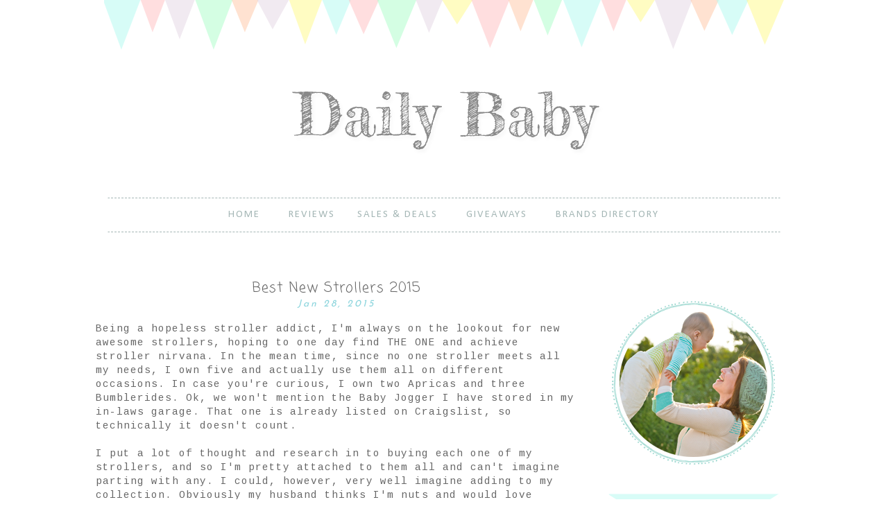

--- FILE ---
content_type: text/html; charset=UTF-8
request_url: http://www.dailybabyfinds.com/2015/01/best-new-strollers-2015.html
body_size: 28667
content:
<!DOCTYPE html>
<html class='v2' dir='ltr' xmlns='http://www.w3.org/1999/xhtml' xmlns:b='http://www.google.com/2005/gml/b' xmlns:data='http://www.google.com/2005/gml/data' xmlns:expr='http://www.google.com/2005/gml/expr'>
<head>
<link href='https://www.blogger.com/static/v1/widgets/335934321-css_bundle_v2.css' rel='stylesheet' type='text/css'/>
<link href='http://fonts.googleapis.com/css?family=Raleway' rel='stylesheet' type='text/css'/>
<link href='http://www.eclairdesigns.com/fontello3.css' rel='stylesheet' type='text/css'/>
<meta content='width=1100' name='viewport'/>
<meta content='text/html; charset=UTF-8' http-equiv='Content-Type'/>
<meta content='blogger' name='generator'/>
<link href='http://www.dailybabyfinds.com/favicon.ico' rel='icon' type='image/x-icon'/>
<link href='http://www.dailybabyfinds.com/2015/01/best-new-strollers-2015.html' rel='canonical'/>
<link rel="alternate" type="application/atom+xml" title="Daily Baby Finds - Reviews | Best Strollers 2016 | Best Car Seats | Double Strollers  - Atom" href="http://www.dailybabyfinds.com/feeds/posts/default" />
<link rel="alternate" type="application/rss+xml" title="Daily Baby Finds - Reviews | Best Strollers 2016 | Best Car Seats | Double Strollers  - RSS" href="http://www.dailybabyfinds.com/feeds/posts/default?alt=rss" />
<link rel="service.post" type="application/atom+xml" title="Daily Baby Finds - Reviews | Best Strollers 2016 | Best Car Seats | Double Strollers  - Atom" href="https://www.blogger.com/feeds/3847228131033341989/posts/default" />

<link rel="alternate" type="application/atom+xml" title="Daily Baby Finds - Reviews | Best Strollers 2016 | Best Car Seats | Double Strollers  - Atom" href="http://www.dailybabyfinds.com/feeds/836882807502667547/comments/default" />
<!--Can't find substitution for tag [blog.ieCssRetrofitLinks]-->
<link href='https://blogger.googleusercontent.com/img/b/R29vZ2xl/AVvXsEg4N0JzzGQeUUB_ccM6TfCBpKOzNStcWdZN8Q1g9-xOfFnXzUKQ3Kh6SVBEFjIppkkKUNEdtO54ChaRDRIUVFLz3xrgmg9fwnTdcFI0iGhQW_i052z23JCbtvIvXVs-ln6RJsB6zyzxLHbA/s1600/nautical_urban-jungle.jpg' rel='image_src'/>
<meta content='Best New baby strollers for 2015, 2016. New compact strollers, new all terrain strollers.' name='description'/>
<meta content='http://www.dailybabyfinds.com/2015/01/best-new-strollers-2015.html' property='og:url'/>
<meta content='Best New Strollers 2015' property='og:title'/>
<meta content='Best New baby strollers for 2015, 2016. New compact strollers, new all terrain strollers.' property='og:description'/>
<meta content='https://blogger.googleusercontent.com/img/b/R29vZ2xl/AVvXsEg4N0JzzGQeUUB_ccM6TfCBpKOzNStcWdZN8Q1g9-xOfFnXzUKQ3Kh6SVBEFjIppkkKUNEdtO54ChaRDRIUVFLz3xrgmg9fwnTdcFI0iGhQW_i052z23JCbtvIvXVs-ln6RJsB6zyzxLHbA/w1200-h630-p-k-no-nu/nautical_urban-jungle.jpg' property='og:image'/>
<title>Daily Baby Finds - Reviews | Best Strollers 2016 | Best Car Seats | Double Strollers : Best New Strollers 2015</title>
<meta content='stroller reviews, best new strollers 2017, lightweight strollers reviews, 2016 best infant car seats reviews, best double strollers, new prams 2017, best travel strollers, compact strollers, easywalker mosey, daily baby finds' name='keywords'/>
<meta content='A blog dedicated to reviewing best baby and kids products including reviews for best new lightweight strollers 2017, best car seats 2017, double strollers, compact strollers, footmuffs and daily baby finds!' name='description'/>
<style type='text/css'>@font-face{font-family:'Calibri';font-style:normal;font-weight:400;font-display:swap;src:url(//fonts.gstatic.com/l/font?kit=J7afnpV-BGlaFfdAhLEY67FIEjg&skey=a1029226f80653a8&v=v15)format('woff2');unicode-range:U+0000-00FF,U+0131,U+0152-0153,U+02BB-02BC,U+02C6,U+02DA,U+02DC,U+0304,U+0308,U+0329,U+2000-206F,U+20AC,U+2122,U+2191,U+2193,U+2212,U+2215,U+FEFF,U+FFFD;}@font-face{font-family:'Coming Soon';font-style:normal;font-weight:400;font-display:swap;src:url(//fonts.gstatic.com/s/comingsoon/v20/qWcuB6mzpYL7AJ2VfdQR1t-VWDnRsDkg.woff2)format('woff2');unicode-range:U+0000-00FF,U+0131,U+0152-0153,U+02BB-02BC,U+02C6,U+02DA,U+02DC,U+0304,U+0308,U+0329,U+2000-206F,U+20AC,U+2122,U+2191,U+2193,U+2212,U+2215,U+FEFF,U+FFFD;}@font-face{font-family:'Cousine';font-style:normal;font-weight:400;font-display:swap;src:url(//fonts.gstatic.com/s/cousine/v29/d6lIkaiiRdih4SpP_SkvzBTu39hchw.woff2)format('woff2');unicode-range:U+0460-052F,U+1C80-1C8A,U+20B4,U+2DE0-2DFF,U+A640-A69F,U+FE2E-FE2F;}@font-face{font-family:'Cousine';font-style:normal;font-weight:400;font-display:swap;src:url(//fonts.gstatic.com/s/cousine/v29/d6lIkaiiRdih4SpP_SAvzBTu39hchw.woff2)format('woff2');unicode-range:U+0301,U+0400-045F,U+0490-0491,U+04B0-04B1,U+2116;}@font-face{font-family:'Cousine';font-style:normal;font-weight:400;font-display:swap;src:url(//fonts.gstatic.com/s/cousine/v29/d6lIkaiiRdih4SpP_SgvzBTu39hchw.woff2)format('woff2');unicode-range:U+1F00-1FFF;}@font-face{font-family:'Cousine';font-style:normal;font-weight:400;font-display:swap;src:url(//fonts.gstatic.com/s/cousine/v29/d6lIkaiiRdih4SpP_ScvzBTu39hchw.woff2)format('woff2');unicode-range:U+0370-0377,U+037A-037F,U+0384-038A,U+038C,U+038E-03A1,U+03A3-03FF;}@font-face{font-family:'Cousine';font-style:normal;font-weight:400;font-display:swap;src:url(//fonts.gstatic.com/s/cousine/v29/d6lIkaiiRdih4SpP_SYvzBTu39hchw.woff2)format('woff2');unicode-range:U+0307-0308,U+0590-05FF,U+200C-2010,U+20AA,U+25CC,U+FB1D-FB4F;}@font-face{font-family:'Cousine';font-style:normal;font-weight:400;font-display:swap;src:url(//fonts.gstatic.com/s/cousine/v29/d6lIkaiiRdih4SpP_SsvzBTu39hchw.woff2)format('woff2');unicode-range:U+0102-0103,U+0110-0111,U+0128-0129,U+0168-0169,U+01A0-01A1,U+01AF-01B0,U+0300-0301,U+0303-0304,U+0308-0309,U+0323,U+0329,U+1EA0-1EF9,U+20AB;}@font-face{font-family:'Cousine';font-style:normal;font-weight:400;font-display:swap;src:url(//fonts.gstatic.com/s/cousine/v29/d6lIkaiiRdih4SpP_SovzBTu39hchw.woff2)format('woff2');unicode-range:U+0100-02BA,U+02BD-02C5,U+02C7-02CC,U+02CE-02D7,U+02DD-02FF,U+0304,U+0308,U+0329,U+1D00-1DBF,U+1E00-1E9F,U+1EF2-1EFF,U+2020,U+20A0-20AB,U+20AD-20C0,U+2113,U+2C60-2C7F,U+A720-A7FF;}@font-face{font-family:'Cousine';font-style:normal;font-weight:400;font-display:swap;src:url(//fonts.gstatic.com/s/cousine/v29/d6lIkaiiRdih4SpP_SQvzBTu39g.woff2)format('woff2');unicode-range:U+0000-00FF,U+0131,U+0152-0153,U+02BB-02BC,U+02C6,U+02DA,U+02DC,U+0304,U+0308,U+0329,U+2000-206F,U+20AC,U+2122,U+2191,U+2193,U+2212,U+2215,U+FEFF,U+FFFD;}@font-face{font-family:'Josefin Sans';font-style:normal;font-weight:400;font-display:swap;src:url(//fonts.gstatic.com/s/josefinsans/v34/Qw3PZQNVED7rKGKxtqIqX5E-AVSJrOCfjY46_DjQbMlhLybpUVzEEaq2.woff2)format('woff2');unicode-range:U+0102-0103,U+0110-0111,U+0128-0129,U+0168-0169,U+01A0-01A1,U+01AF-01B0,U+0300-0301,U+0303-0304,U+0308-0309,U+0323,U+0329,U+1EA0-1EF9,U+20AB;}@font-face{font-family:'Josefin Sans';font-style:normal;font-weight:400;font-display:swap;src:url(//fonts.gstatic.com/s/josefinsans/v34/Qw3PZQNVED7rKGKxtqIqX5E-AVSJrOCfjY46_DjQbMhhLybpUVzEEaq2.woff2)format('woff2');unicode-range:U+0100-02BA,U+02BD-02C5,U+02C7-02CC,U+02CE-02D7,U+02DD-02FF,U+0304,U+0308,U+0329,U+1D00-1DBF,U+1E00-1E9F,U+1EF2-1EFF,U+2020,U+20A0-20AB,U+20AD-20C0,U+2113,U+2C60-2C7F,U+A720-A7FF;}@font-face{font-family:'Josefin Sans';font-style:normal;font-weight:400;font-display:swap;src:url(//fonts.gstatic.com/s/josefinsans/v34/Qw3PZQNVED7rKGKxtqIqX5E-AVSJrOCfjY46_DjQbMZhLybpUVzEEQ.woff2)format('woff2');unicode-range:U+0000-00FF,U+0131,U+0152-0153,U+02BB-02BC,U+02C6,U+02DA,U+02DC,U+0304,U+0308,U+0329,U+2000-206F,U+20AC,U+2122,U+2191,U+2193,U+2212,U+2215,U+FEFF,U+FFFD;}</style>
<style id='page-skin-1' type='text/css'><!--
/*
-----------------------------------------------
PASTEL FLAG
Designer: Eclair Designs
URL: https://www.etsy.com/shop/EclairDesign
Date: 2014
----------------------------------------------- */
/* Variable definitions
====================
<Variable name="keycolor" description="Main Color" type="color" default="#66bbdd"/>
<Group description="Page Text" selector="body">
<Variable name="body.font" description="Font" type="font"
default="normal normal 12px Arial, Tahoma, Helvetica, FreeSans, sans-serif"/>
<Variable name="body.text.color" description="Text Color" type="color" default="#222222"/>
</Group>
<Group description="Backgrounds" selector=".body-fauxcolumns-outer">
<Variable name="body.background.color" description="Outer Background" type="color" default="#66bbdd"/>
<Variable name="content.background.color" description="Main Background" type="color" default="#ffffff"/>
<Variable name="header.background.color" description="Header Background" type="color" default="transparent"/>
</Group>
<Group description="Links" selector=".main-outer">
<Variable name="link.color" description="Link Color" type="color" default="#2288bb"/>
<Variable name="link.visited.color" description="Visited Color" type="color" default="#888888"/>
<Variable name="link.hover.color" description="Hover Color" type="color" default="#33aaff"/>
</Group>
<Group description="Blog Title" selector=".header h1">
<Variable name="header.font" description="Font" type="font"
default="normal normal 60px Arial, Tahoma, Helvetica, FreeSans, sans-serif"/>
<Variable name="header.text.color" description="Title Color" type="color" default="#3399bb" />
</Group>
<Group description="Blog Description" selector=".header .description">
<Variable name="description.text.color" description="Description Color" type="color"
default="#777777" />
</Group>
<Group description="Tabs Text" selector=".tabs-inner .widget li a">
<Variable name="tabs.font" description="Font" type="font"
default="normal normal 14px Arial, Tahoma, Helvetica, FreeSans, sans-serif"/>
<Variable name="tabs.text.color" description="Text Color" type="color" default="#999999"/>
<Variable name="tabs.selected.text.color" description="Selected Color" type="color" default="#000000"/>
</Group>
<Group description="Tabs Background" selector=".tabs-outer .PageList">
<Variable name="tabs.background.color" description="Background Color" type="color" default="#f5f5f5"/>
<Variable name="tabs.selected.background.color" description="Selected Color" type="color" default="#eeeeee"/>
</Group>
<Group description="Post Title" selector="h3.post-title, .comments h4">
<Variable name="post.title.font" description="Font" type="font"
default="normal normal 22px Arial, Tahoma, Helvetica, FreeSans, sans-serif"/>
</Group>
<Group description="Date Header" selector=".date-header">
<Variable name="date.header.color" description="Text Color" type="color"
default="#666666"/>
<Variable name="date.header.background.color" description="Background Color" type="color"
default="transparent"/>
</Group>
<Group description="Post Footer" selector=".post-footer">
<Variable name="post.footer.text.color" description="Text Color" type="color" default="#666666"/>
<Variable name="post.footer.background.color" description="Background Color" type="color"
default="#f9f9f9"/>
<Variable name="post.footer.border.color" description="Shadow Color" type="color" default="#eeeeee"/>
</Group>
<Group description="Gadgets" selector="h2">
<Variable name="widget.title.font" description="Title Font" type="font"
default="normal bold 11px Arial, Tahoma, Helvetica, FreeSans, sans-serif"/>
<Variable name="widget.title.text.color" description="Title Color" type="color" default="#000000"/>
<Variable name="widget.alternate.text.color" description="Alternate Color" type="color" default="#999999"/>
</Group>
<Group description="Images" selector=".main-inner">
<Variable name="image.background.color" description="Background Color" type="color" default="#ffffff"/>
<Variable name="image.border.color" description="Border Color" type="color" default="#eeeeee"/>
<Variable name="image.text.color" description="Caption Text Color" type="color" default="#666666"/>
</Group>
<Group description="Accents" selector=".content-inner">
<Variable name="body.rule.color" description="Separator Line Color" type="color" default="#eeeeee"/>
<Variable name="tabs.border.color" description="Tabs Border Color" type="color" default="transparent"/>
</Group>
<Variable name="body.background" description="Body Background" type="background"
color="transparent" default="$(color) none repeat scroll top left"/>
<Variable name="body.background.override" description="Body Background Override" type="string" default=""/>
<Variable name="body.background.gradient.cap" description="Body Gradient Cap" type="url"
default="url(//www.blogblog.com/1kt/simple/gradients_light.png)"/>
<Variable name="body.background.gradient.tile" description="Body Gradient Tile" type="url"
default="url(//www.blogblog.com/1kt/simple/body_gradient_tile_light.png)"/>
<Variable name="content.background.color.selector" description="Content Background Color Selector" type="string" default=".content-inner"/>
<Variable name="content.padding" description="Content Padding" type="length" default="10px"/>
<Variable name="content.padding.horizontal" description="Content Horizontal Padding" type="length" default="10px"/>
<Variable name="content.shadow.spread" description="Content Shadow Spread" type="length" default="40px"/>
<Variable name="content.shadow.spread.webkit" description="Content Shadow Spread (WebKit)" type="length" default="5px"/>
<Variable name="content.shadow.spread.ie" description="Content Shadow Spread (IE)" type="length" default="10px"/>
<Variable name="main.border.width" description="Main Border Width" type="length" default="0"/>
<Variable name="header.background.gradient" description="Header Gradient" type="url" default="none"/>
<Variable name="header.shadow.offset.left" description="Header Shadow Offset Left" type="length" default="-1px"/>
<Variable name="header.shadow.offset.top" description="Header Shadow Offset Top" type="length" default="-1px"/>
<Variable name="header.shadow.spread" description="Header Shadow Spread" type="length" default="1px"/>
<Variable name="header.padding" description="Header Padding" type="length" default="30px"/>
<Variable name="header.border.size" description="Header Border Size" type="length" default="1px"/>
<Variable name="header.bottom.border.size" description="Header Bottom Border Size" type="length" default="1px"/>
<Variable name="header.border.horizontalsize" description="Header Horizontal Border Size" type="length" default="0"/>
<Variable name="description.text.size" description="Description Text Size" type="string" default="140%"/>
<Variable name="tabs.margin.top" description="Tabs Margin Top" type="length" default="0" />
<Variable name="tabs.margin.side" description="Tabs Side Margin" type="length" default="30px" />
<Variable name="tabs.background.gradient" description="Tabs Background Gradient" type="url"
default="url(//www.blogblog.com/1kt/simple/gradients_light.png)"/>
<Variable name="tabs.border.width" description="Tabs Border Width" type="length" default="1px"/>
<Variable name="tabs.bevel.border.width" description="Tabs Bevel Border Width" type="length" default="1px"/>
<Variable name="date.header.padding" description="Date Header Padding" type="string" default="inherit"/>
<Variable name="date.header.letterspacing" description="Date Header Letter Spacing" type="string" default="inherit"/>
<Variable name="date.header.margin" description="Date Header Margin" type="string" default="inherit"/>
<Variable name="post.margin.bottom" description="Post Bottom Margin" type="length" default="25px"/>
<Variable name="image.border.small.size" description="Image Border Small Size" type="length" default="2px"/>
<Variable name="image.border.large.size" description="Image Border Large Size" type="length" default="5px"/>
<Variable name="page.width.selector" description="Page Width Selector" type="string" default=".region-inner"/>
<Variable name="page.width" description="Page Width" type="string" default="auto"/>
<Variable name="main.section.margin" description="Main Section Margin" type="length" default="15px"/>
<Variable name="main.padding" description="Main Padding" type="length" default="15px"/>
<Variable name="main.padding.top" description="Main Padding Top" type="length" default="30px"/>
<Variable name="main.padding.bottom" description="Main Padding Bottom" type="length" default="30px"/>
<Variable name="paging.background"
color="transparent"
description="Background of blog paging area" type="background"
default="transparent none no-repeat scroll top center"/>
<Variable name="footer.bevel" description="Bevel border length of footer" type="length" default="0"/>
<Variable name="mobile.background.overlay" description="Mobile Background Overlay" type="string"
default="transparent none repeat scroll top left"/>
<Variable name="mobile.background.size" description="Mobile Background Size" type="string" default="auto"/>
<Variable name="mobile.button.color" description="Mobile Button Color" type="color" default="#ffffff" />
<Variable name="startSide" description="Side where text starts in blog language" type="automatic" default="left"/>
<Variable name="endSide" description="Side where text ends in blog language" type="automatic" default="right"/>
*/
/* Content
----------------------------------------------- */
body {
letter-spacing: 1px;
font: normal normal 13px Cousine;
color: #666666;
background: transparent none no-repeat scroll center center;
padding: 0 0 0 0;
}
html body .region-inner {
min-width: 0;
max-width: 100%;
width: auto;
}
a:link {
text-decoration:none;
color: #dd7065;
}
a:visited {
text-decoration:none;
color: #8dd5dd;
}
a:hover {
text-decoration:none;
color: #8ddd95;
}
.body-fauxcolumn-outer .fauxcolumn-inner {
background: transparent none repeat scroll top left;
_background-image: none;
}
.body-fauxcolumn-outer .cap-top {
position: absolute;
z-index: 1;
height: 400px;
width: 100%;
background: transparent none no-repeat scroll center center;
}
.body-fauxcolumn-outer .cap-top .cap-left {
width: 100%;
background: transparent none repeat-x scroll top left;
_background-image: none;
}
.content-outer {
-moz-box-shadow: 0 0 0 rgba(0, 0, 0, .15);
-webkit-box-shadow: 0 0 0 rgba(0, 0, 0, .15);
-goog-ms-box-shadow: 0 0 0 #333333;
box-shadow: 0 0 0 rgba(0, 0, 0, .15);
margin-bottom: 1px;
}
.content-inner {
padding: 10px 40px;
}
.content-inner {
background-color: transparent;
}
/* Header
----------------------------------------------- */
.header-outer {
background: transparent none repeat-x scroll 0 -400px;
_background-image: none;
}
.Header h1 {
font: normal normal 40px Calibri;
color: #000000;
text-shadow: 0 0 0 rgba(0, 0, 0, .2);
}
.Header h1 a {
color: #000000;
}
.Header .description {
font-size: 18px;
color: #000000;
}
.header-inner .Header .titlewrapper {
padding: 22px 0;
}
.header-inner .Header .descriptionwrapper {
padding: 0 0;
}
/* Tabs
----------------------------------------------- */
.tabs-inner .section:first-child {padding-top: 5px;
}
.tabs-inner .section:first-child ul {
margin-top: -1px;
border-left: 1px solid transparent;
border-right: 1px solid transparent;
padding-top: 5px;
}
.tabs-inner .widget ul {
background: transparent none repeat-x scroll 0 -800px;
_background-image: none;
margin-top: 0;
margin-left: -30px;
margin-right: -30px;
padding-bottom: 5px;border-top: 1px dashed #a4b6b5;border-bottom: 1px dashed #a4b6b5;
}
.tabs-inner .widget li a {
display: inline-block;
padding: .3em 3em;
font-size: 13px;
letter-spacing: 2px;
font-weight: 500;
font: normal normal 15px Calibri;
color: #a4b6b5;
border-left: 1px solid transparent;
border-right: 1px solid transparent;
}
.tabs-inner .widget li:first-child a {
border-left: none;
}
.tabs-inner .widget li.selected a, .tabs-inner .widget li a:hover {
color: #a4b6b5;
background-color: transparent;
text-decoration: none;
}
/* Columns
----------------------------------------------- */
.main-outer {
margin-top: 30px;
}
.fauxcolumn-left-outer .fauxcolumn-inner {
border-right: 1px solid transparent;
}
.fauxcolumn-right-outer .fauxcolumn-inner {
}
/* Headings
----------------------------------------------- */
h2 {
margin: 0 0 1em 0;
font: normal normal 12px Josefin Sans;
color: #666666;
}
/* Widgets
----------------------------------------------- */
.widget .zippy {
color: #87b2d6;
text-shadow: none;
}
.widget .popular-posts ul {
list-style: none;
}
/* Posts
----------------------------------------------- */
.date-header span {
background-color: transparent;
color: #8dd5dd;
padding: 0.4em;
letter-spacing: 3px;
margin: inherit;
font-size: 14px;
font-style: italic;
}
.main-inner {
padding-top: 35px;
padding-bottom: 65px;
}
.main-inner .column-center-inner {
padding: 0 0;
}
.main-inner .column-center-inner .section {
margin: 0 1em;
}
h3.post-title, .comments h4 {
font: normal normal 42px Coming Soon;
letter-spacing: 1px;
font-weight: normal;
font-size: 20px;
}
.post-body {
font-size: 110%;
line-height: 1.4;
position: relative;
}
.post-body img, .post-body .tr-caption-container, .Profile img, .Image img,
.BlogList .item-thumbnail img {
padding: 2px;
background: #ffffff;
border: 1px solid #e3e7e7;
-moz-box-shadow: none;
-webkit-box-shadow: none;
box-shadow: none;
}
.post-body img, .post-body .tr-caption-container {
padding: 5px;
}
.post-body .tr-caption-container {
color: #65d1dd;
}
.post-body .tr-caption-container img {
padding: 0;
background: transparent;
border: none;
-moz-box-shadow: 0 0 0 rgba(0, 0, 0, .1);
-webkit-box-shadow: 0 0 0 rgba(0, 0, 0, .1);
box-shadow: 0 0 0 rgba(0, 0, 0, .1);
}
.post-header {
margin: 0 0 1.5em;
line-height: 1.6;
font-size: 90%;
}
.post-footer {
padding-left: -10px;
color: #a4b6b5;
background-color: transparent;
border-bottom: 1px solid transparent;
text-transform: uppercase;
letter-spacing: 1px;
line-height: 1.6;
font-size: 90%;
}
#comments .comment-author {
padding-top: 1.5em;
border-top: 1px solid transparent;
background-position: 0 1.5em;
}
#comments .comment-author:first-child {
padding-top: 0;
border-top: none;
}
.avatar-image-container {
margin: .2em 0 0;
}
#comments .avatar-image-container img {
border: 1px solid #e3e7e7;
}
ul#menus ul {
z-index: 9999 !important;
}
/* Comments
----------------------------------------------- */
.comments .comments-content .icon.blog-author {
background-repeat: no-repeat;
background-image: url([data-uri]);
}
.comments .comments-content .loadmore a {
border-top: 1px solid #87b2d6;
border-bottom: 1px solid #87b2d6;
}
.comments .comment-thread.inline-thread {
background-color: transparent;
}
.comments .continue {
border-top: 2px solid #87b2d6;
}
/* Accents
---------------------------------------------- */
.section-columns td.columns-cell {
border-left: 1px solid transparent;
}
.blog-pager {
background:;
letter-spacing: 2px;
}
.blog-pager-older-link, .home-link,
.blog-pager-newer-link {
background-color: transparent;
padding: 5px;
}
.footer-outer {
border-top: 1px;
}
/* Mobile
----------------------------------------------- */
body.mobile  {
background-size: auto;
}
.mobile .body-fauxcolumn-outer {
background: transparent none repeat scroll top left;
}
.mobile .body-fauxcolumn-outer .cap-top {
background-size: 100% auto;
}
.mobile .content-outer {
-webkit-box-shadow: none;
box-shadow:none;
}
body.mobile .AdSense {
margin: 0 -0;
}
.mobile .tabs-inner .widget ul {
margin-left: 0;
margin-right: 0;
}
.mobile .post {
margin: 0;
}
.mobile .main-inner .column-center-inner .section {
margin: 0;
}
.mobile .date-header span {
padding: 0.1em 10px;
margin: 0 -10px;
}
.mobile h3.post-title {
}
.mobile .blog-pager {
background: transparent none no-repeat scroll top center;
}
.mobile .footer-outer {
border-top: none;
}
.mobile .main-inner, .mobile .footer-inner {
background-color: transparent;
}
.mobile-index-contents {
color: #666666;
}
.mobile-link-button {
background-color: #dd7065;
}
.mobile-link-button a:link, .mobile-link-button a:visited {
color: #ffffff;
}
.mobile .tabs-inner .section:first-child {
border-top: none;
}
.mobile .tabs-inner .PageList .widget-content {
background-color: transparent;
color: #a4b6b5;
border-top: 1px solid transparent;
border-bottom: 1px solid transparent;
}
.mobile .tabs-inner .PageList .widget-content .pagelist-arrow {
border-left: 1px solid transparent;
}
.tabs-inner .widget li a:hover {
color: #ffbfc1;
}
.post-labels {
font-size: 10px;
}
.addthis_toolbox {
float: right;
}
.addthis_toolbox a {
background-color: #fff;
color: #ffa5a5;
width: 15px;
height: 15px;
padding: 5px;
display: inline-block;
border: 2px dotted #ffa5a5;
border-radius: 100%;
}
.addthis_toolbox a:hover {
background-color: #fff;
color: #e3e3e3;
padding: 3px;
display: inline-block;
}
#header-inner img {margin: 0 auto !important;}
#header-inner {text-align:center !important;}
.quickedit{
display:none;
}
.PageList {text-align:center !important;}
.PageList li {display:inline !important; float:none !important;}
.sidebar .widget h2 {
letter-spacing: 2px;
text-align: center;
background:url(https://blogger.googleusercontent.com/img/b/R29vZ2xl/AVvXsEgweDmafQJ6Y8yb6fugn1b2AIRHlIrEXoQmU5Hk7WfzbGL1iOl3jEQxtqhlsFwmKaxMQ30Z_ud5r39cfbIgOQ36N0oEDaPZuT5hZEL2IdJ47UVqVZi46ZF1vVMnbec7773PcVwlH3WeOv8/s1600/pfwidgetitle2copy.png);
background-repeat: no-repeat;
margin-bottom: -10px;
height:30px;
width:250px;
padding:10px;
}
#Image1_img {
border:none;
}
.post-footer {
background: url('https://blogger.googleusercontent.com/img/b/R29vZ2xl/AVvXsEiPkYtexz-D-jgwJkq203v5Rl9KGY66LfBVhtiEQSjYN2WspMpeE9Xxjp0rJWFus_av-pOhisBNAo6zQmLpeALgRrQ1XWzYRbKT4uHr7uQIU4Uh_EhnB5qHFcuXK5ml29qe8ktPdvGdz4Y/s1600/Untitled-2.png');
background-repeat: no-repeat;
width: 704px;
background-position: top center;
padding-top: 30px;
margin: 20px 0px 10px 0px;
}
.popular-posts ul{padding-left:0px;}
.popular-posts ul li {
list-style-type: none;
border-radius:10px;
margin-left: 5px;
-moz-border-radius:10px;
-webkit-border-radius:10px;
}
.popular-posts ul
li a:hover {
text-decoration:none;
}
.popular-posts .item-thumbnail img {
webkit-border-radius: 100px;
-moz-border-radius: 100px;
border-radius: 100px;
-webkit-box-shadow:none;
-moz-box-shadow:none;
box-shadow:none;
}
.popular-posts .item-thumbnail img:hover {
opacity: 0.4;
filter: alpha(opacity=40);
}
.label-size{
margin:0 2px 6px 0;
padding: 3px;
text-transform: uppercase;
border: solid 0px #C6C6C6;
font:arial,sans-serif;
border-radius: 3px;
float:left;
text-decoration:none;
font-size:12px;
color:#666;
}
.label-size a&#160; {
text-transform: uppercase;
float:left;
text-decoration: none;
}
.label-size a:hover&#160; {
text-decoration: none;
}
ul
{
list-style-type: disc;
}
#menubar{
text-align: center;
}
#menus {
margin: 0;
}
#menus a {
padding: 10px 15px;
}
#menus li {
display: inline-block;
float: none;
}
#menus li ul {
position: absolute;
display: block;
z-index: 1;
margin: 0px;
text-align: left;
display: none;
padding: 5px;
background-color: rgba(255,255,255,0.8);
border-top: 3px solid #a4b6b5;
}
#menus li ul li {
display: block;
float: none;
}
#menus li:hover ul {
display: block;
}
.jump-link {
border: 1px dashed #888888;
letter-spacing: 2px;
height: 30px;
text-align: center;
margin-top: -5px;
margin-bottom: 10px;
padding-top: 10px;
}
.jump-link:hover {
background: #b1faf0;
letter-spacing: 2px;
height: 30px;
text-align: center;
padding-top: 10px;
font-color: #fff;
}
.jump-link a {
color:  #888888;
}
.post-title {
text-align: center;
}
.date-header {
text-align: center;
}
#Image2 {
text-align: center;
}
#Image1 {
text-align: center;
}
.FollowByEmail .follow-by-email-inner .follow-by-email-address{
font-color: #ffffff;
width: 100%;
height: 25px;
font-size: 12px;
border: 1px dashed #e3e3e3;
background: INPUT BACKGROUND COLOR;
padding: 0 0 0 4px;
}
.FollowByEmail .follow-by-email-inner .follow-by-email-submit{
color: #a1a1a1;
width: 55px;
margin-left: 8px;
padding: 0;
border: 0;
background: #b1faf0;
font-size: 11px;
height: 25px;
z-index: 0;
border-radius: 2px;
font-family: 'Raleway', sans-serif;
}
.FollowByEmail .follow-by-email-inner .follow-by-email-submit:hover{
background-color:#e3e3e3;
color: #969696;
}
#FollowByEmail1 {
margin-bottom: -20px;
}
.socials a {
font-size: 16px;
}
.socials .icon-twitter {
color: #fff;
background-color:#b1faf0;
padding:5px;
border-radius: 100%;
}
.socials .icon-mail-1 {
color: #fff;
background-color:#ffbfc1;
padding:5px;
border-radius: 100%;
}
.socials .icon-pinterest {
color: #fff;
background-color:#abfdc9;
padding:5px;
border-radius: 100%;
}
.socials .icon-facebook {
color: #fff;
background-color:#fff988;
padding:5px;
border-radius: 100%;
}
.socials .icon-twitter:hover,.socials .icon-facebook:hover, .socials .icon-pinterest:hover, .socials .icon-mail-1:hover {
background-color: #e3e3e3;
color: #fff;
padding:5px;
border-radius: 100%;
}
#_atssh {
display: none;
}
.footer-inner {
padding: 30px 0px;
}
body {
padding-bottom: 1px;
}
.post-outer {
margin-bottom: 50px;
}
--></style>
<style id='template-skin-1' type='text/css'><!--
body {
min-width: 1110px;
}
.content-outer, .content-fauxcolumn-outer, .region-inner {
min-width: 1110px;
max-width: 1110px;
_width: 1110px;
}
.main-inner .columns {
padding-left: 0px;
padding-right: 310px;
}
.main-inner .fauxcolumn-center-outer {
left: 0px;
right: 310px;
/* IE6 does not respect left and right together */
_width: expression(this.parentNode.offsetWidth -
parseInt("0px") -
parseInt("310px") + 'px');
}
.main-inner .fauxcolumn-left-outer {
width: 0px;
}
.main-inner .fauxcolumn-right-outer {
width: 310px;
}
.main-inner .column-left-outer {
width: 0px;
right: 100%;
margin-left: -0px;
}
.main-inner .column-right-outer {
width: 310px;
margin-right: -310px;
}
#layout {
min-width: 0;
}
#layout .content-outer {
min-width: 0;
width: 800px;
}
#layout .region-inner {
min-width: 0;
width: auto;
}
--></style>
<style>
#Attribution1 {
display: none;
}
</style>
<style type='text/css'>
.content-inner 
{ 
margin-top: -40px !important; 
}
</style>
<link href='https://www.blogger.com/dyn-css/authorization.css?targetBlogID=3847228131033341989&amp;zx=fec1ae68-7b03-4ee5-a85f-0ad8c505d18a' media='none' onload='if(media!=&#39;all&#39;)media=&#39;all&#39;' rel='stylesheet'/><noscript><link href='https://www.blogger.com/dyn-css/authorization.css?targetBlogID=3847228131033341989&amp;zx=fec1ae68-7b03-4ee5-a85f-0ad8c505d18a' rel='stylesheet'/></noscript>
<meta name='google-adsense-platform-account' content='ca-host-pub-1556223355139109'/>
<meta name='google-adsense-platform-domain' content='blogspot.com'/>

<!-- data-ad-client=ca-pub-5243560385232103 -->

</head>
<body class='loading'>
<div class='navbar no-items section' id='navbar'>
</div>
<div id='flower' width='100%'>
</div>
<div class='body-fauxcolumns'>
<div class='fauxcolumn-outer body-fauxcolumn-outer'>
<div class='cap-top'>
<div class='cap-left'></div>
<div class='cap-right'></div>
</div>
<div class='fauxborder-left'>
<div class='fauxborder-right'></div>
<div class='fauxcolumn-inner'>
</div>
</div>
<div class='cap-bottom'>
<div class='cap-left'></div>
<div class='cap-right'></div>
</div>
</div>
</div>
<div class='content'>
<div class='content-fauxcolumns'>
<div class='fauxcolumn-outer content-fauxcolumn-outer'>
<div class='cap-top'>
<div class='cap-left'></div>
<div class='cap-right'></div>
</div>
<div class='fauxborder-left'>
<div class='fauxborder-right'></div>
<div class='fauxcolumn-inner'>
</div>
</div>
<div class='cap-bottom'>
<div class='cap-left'></div>
<div class='cap-right'></div>
</div>
</div>
</div>
<div class='content-outer'>
<div class='content-cap-top cap-top'>
<div class='cap-left'></div>
<div class='cap-right'></div>
</div>
<div class='fauxborder-left content-fauxborder-left'>
<div class='fauxborder-right content-fauxborder-right'></div>
<div class='content-inner'>
<header>
<div class='header-outer'>
<div class='header-cap-top cap-top'>
<div class='cap-left'></div>
<div class='cap-right'></div>
</div>
<div class='fauxborder-left header-fauxborder-left'>
<div class='fauxborder-right header-fauxborder-right'></div>
<div class='region-inner header-inner'>
<div class='header section' id='header'><div class='widget Header' data-version='1' id='Header1'>
<div id='header-inner'>
<a href='http://www.dailybabyfinds.com/' style='display: block'>
<img alt='Daily Baby Finds - Reviews | Best Strollers 2016 | Best Car Seats | Double Strollers ' height='280px; ' id='Header1_headerimg' src='https://blogger.googleusercontent.com/img/b/R29vZ2xl/AVvXsEg3uoZEWLCaxvzjPI64_HzBnsZ0kvBaUw-FM2JY6fsVOeSCYndGJPt8ZvJlzPRmpq1V_Kz8Iul0oThq44BRJxmI7fKgx-r2sj0xG49Qd492wjey07oSNruyu0esuDmAMXzJR5Oxo7kPFvo/s1600/Headefdr.png' style='display: block' width='980px; '/>
</a>
</div>
</div></div>
</div>
</div>
<div class='header-cap-bottom cap-bottom'>
<div class='cap-left'></div>
<div class='cap-right'></div>
</div>
</div>
</header>
<div class='tabs-outer'>
<div class='tabs-cap-top cap-top'>
<div class='cap-left'></div>
<div class='cap-right'></div>
</div>
<div class='fauxborder-left tabs-fauxborder-left'>
<div class='fauxborder-right tabs-fauxborder-right'></div>
<div class='region-inner tabs-inner'>
<div class='tabs section' id='crosscol'><div class='widget HTML' data-version='1' id='HTML3'>
<div class='widget-content'>
<div id='menubar'>
<ul id='menus'>

<li><a href='http://dailybabyfinds.blogspot.com'>HOME</a></li>
<li><a href='http://dailybabyfinds.blogspot.com/search/label/Reviews'>REVIEWS</a><ul>
<li><a href='http://dailybabyfinds.blogspot.com/search/label/Stroller%20Reviews'>STROLLERS</a></li><li><a href='http://dailybabyfinds.blogspot.com/search/label/Baby%20Gear%20Reviews'>GEAR</a></li>
<li><a href='http://dailybabyfinds.blogspot.com/search/label/Toys%20Reviews'>TOYS</a></li>
<li><a href='http://dailybabyfinds.blogspot.com/search/label/Reviews%20Other'>OTHER</a></li></ul>
<li><a href='http://dailybabyfinds.blogspot.com/search/label/Sales & Deals'>SALES & DEALS</a></li>
<li><a href='http://dailybabyfinds.blogspot.com/search/label/Giveaways'>GIVEAWAYS</a></li>
<li><a href='http://www.dailybabyfinds.com/p/a-abc-design-abc-adventure-buggy-co.html'>BRANDS DIRECTORY</a></li>

</li></ul></div>
</div>
<div class='clear'></div>
</div></div>
<div class='tabs no-items section' id='crosscol-overflow'></div>
</div>
</div>
<div class='tabs-cap-bottom cap-bottom'>
<div class='cap-left'></div>
<div class='cap-right'></div>
</div>
</div>
<div class='main-outer'>
<div class='main-cap-top cap-top'>
<div class='cap-left'></div>
<div class='cap-right'></div>
</div>
<div class='fauxborder-left main-fauxborder-left'>
<div class='fauxborder-right main-fauxborder-right'></div>
<div class='region-inner main-inner'>
<div class='columns fauxcolumns'>
<div class='fauxcolumn-outer fauxcolumn-center-outer'>
<div class='cap-top'>
<div class='cap-left'></div>
<div class='cap-right'></div>
</div>
<div class='fauxborder-left'>
<div class='fauxborder-right'></div>
<div class='fauxcolumn-inner'>
</div>
</div>
<div class='cap-bottom'>
<div class='cap-left'></div>
<div class='cap-right'></div>
</div>
</div>
<div class='fauxcolumn-outer fauxcolumn-left-outer'>
<div class='cap-top'>
<div class='cap-left'></div>
<div class='cap-right'></div>
</div>
<div class='fauxborder-left'>
<div class='fauxborder-right'></div>
<div class='fauxcolumn-inner'>
</div>
</div>
<div class='cap-bottom'>
<div class='cap-left'></div>
<div class='cap-right'></div>
</div>
</div>
<div class='fauxcolumn-outer fauxcolumn-right-outer'>
<div class='cap-top'>
<div class='cap-left'></div>
<div class='cap-right'></div>
</div>
<div class='fauxborder-left'>
<div class='fauxborder-right'></div>
<div class='fauxcolumn-inner'>
</div>
</div>
<div class='cap-bottom'>
<div class='cap-left'></div>
<div class='cap-right'></div>
</div>
</div>
<!-- corrects IE6 width calculation -->
<div class='columns-inner'>
<div class='column-center-outer'>
<div class='column-center-inner'>
<div class='main section' id='main'><div class='widget Blog' data-version='1' id='Blog1'>
<div class='blog-posts hfeed'>
<!--Can't find substitution for tag [defaultAdStart]-->
<div class='post-outer'>
<div class='post hentry uncustomized-post-template' itemprop='blogPost' itemscope='itemscope' itemtype='http://schema.org/BlogPosting'>
<meta content='https://blogger.googleusercontent.com/img/b/R29vZ2xl/AVvXsEg4N0JzzGQeUUB_ccM6TfCBpKOzNStcWdZN8Q1g9-xOfFnXzUKQ3Kh6SVBEFjIppkkKUNEdtO54ChaRDRIUVFLz3xrgmg9fwnTdcFI0iGhQW_i052z23JCbtvIvXVs-ln6RJsB6zyzxLHbA/s1600/nautical_urban-jungle.jpg' itemprop='image_url'/>
<meta content='3847228131033341989' itemprop='blogId'/>
<meta content='836882807502667547' itemprop='postId'/>
<a name='836882807502667547'></a>
<h3 class='post-title entry-title' itemprop='name'>
Best New Strollers 2015
</h3>
<h2 class='date-header'><span>Jan 28, 2015</span></h2>
<div class='post-header'>
<div class='post-header-line-1'></div>
</div>
<div class='post-body entry-content' id='post-body-836882807502667547' itemprop='articleBody'>
<div style="text-align: center;">
<div style="text-align: left;">
Being a hopeless stroller addict, I'm always on the lookout for new awesome strollers, hoping to one day find THE ONE and achieve stroller nirvana. In the mean time, since no one stroller meets all my needs, I own five and actually use them all on different occasions. In case you're curious, I own two Apricas and three Bumblerides. Ok, we won't mention the Baby Jogger I have stored in my in-laws garage. That one is already listed on Craigslist, so technically it doesn't count.</div>
<div style="text-align: left;">
<br /></div>
<div style="text-align: left;">
I put a lot of thought and research in to buying each one of my strollers, and so I'm pretty attached to them all and can't imagine parting with any. I could, however, very well imagine adding to my collection. Obviously my husband thinks I'm nuts and would love nothing better than to clear out the garage and sell three or four strollers on Craigslist. Men.&nbsp;</div>
<div style="text-align: left;">
<br /></div>
<div style="text-align: left;">
One day my kids will grow out of strollers, but in the mean time, I intend to enjoy this baby stroller phase to its fullest.&nbsp;</div>
<div style="text-align: left;">
<br /></div>
<div style="text-align: left;">
On that note, here are some of the best (in my humble opinion) new strollers of 2015. Although many new strollers were introduced in the beginning of this year, these are my personal favorites, chosen for a perfect harmony of functionality and beauty.&nbsp;</div>
<br />
<h3>
<span style="font-family: &quot;arial&quot; , &quot;helvetica&quot; , sans-serif; font-size: large;">
1.&nbsp;<a href="http://mountainbuggy.com/us/Buy/strollers/the-luxury-collection/The-luxury-collection#.VMUtdf54qS8">Mountain Buggy Urban Jungle Luxury Collection</a>&nbsp;- $600</span></h3>
<div style="text-align: left;">
<br /></div>
<a href="https://blogger.googleusercontent.com/img/b/R29vZ2xl/AVvXsEg4N0JzzGQeUUB_ccM6TfCBpKOzNStcWdZN8Q1g9-xOfFnXzUKQ3Kh6SVBEFjIppkkKUNEdtO54ChaRDRIUVFLz3xrgmg9fwnTdcFI0iGhQW_i052z23JCbtvIvXVs-ln6RJsB6zyzxLHbA/s1600/nautical_urban-jungle.jpg" imageanchor="1" style="margin-left: 1em; margin-right: 1em;"><img alt="Mountain Buggy Urban Jungle all terrain stroller" border="0" height="400" src="https://blogger.googleusercontent.com/img/b/R29vZ2xl/AVvXsEg4N0JzzGQeUUB_ccM6TfCBpKOzNStcWdZN8Q1g9-xOfFnXzUKQ3Kh6SVBEFjIppkkKUNEdtO54ChaRDRIUVFLz3xrgmg9fwnTdcFI0iGhQW_i052z23JCbtvIvXVs-ln6RJsB6zyzxLHbA/s1600/nautical_urban-jungle.jpg" title="Mountain Buggy Urban Jungle Luxury Collection" width="400" /></a><br />
<div class="separator" style="clear: both; text-align: center;">
<a href="https://blogger.googleusercontent.com/img/b/R29vZ2xl/AVvXsEjiAKq2tAJO2pYRbDtE6uPEmwHBM8ockjIKme9WA3puU0GfJ-njIzWCRpXtNRKgQI3ie-G8g79rSirUrzScoGkPvZKwcPzdMuEEUKYsdxZrylj1AJcZFPtx_0lUdJXMx35lrcvGP7Jq8nIn/s1600/nautical_urban-jungle2.jpg" imageanchor="1" style="margin-left: 1em; margin-right: 1em;"><img border="0" height="400" src="https://blogger.googleusercontent.com/img/b/R29vZ2xl/AVvXsEjiAKq2tAJO2pYRbDtE6uPEmwHBM8ockjIKme9WA3puU0GfJ-njIzWCRpXtNRKgQI3ie-G8g79rSirUrzScoGkPvZKwcPzdMuEEUKYsdxZrylj1AJcZFPtx_0lUdJXMx35lrcvGP7Jq8nIn/s1600/nautical_urban-jungle2.jpg" width="400" /></a></div>
<div class="separator" style="clear: both; text-align: center;">
<a href="https://blogger.googleusercontent.com/img/b/R29vZ2xl/AVvXsEjk5q6zCkUbrfC-U2Bw_Z0EnRoBGCGn1PXJn0Xay5XX7YHmbFEZwAPoS6SBH3tvJz-yRdJJ5MOtkTca0pUHCICFWUD8x_NGBilbNJZgLtZDzas_qkxHdQ5jMgp_J7220e0yLgOB1ATrZMPT/s1600/the-luxury-collection-shop-images-nautical_urban-jungle_lie-flat.jpg" imageanchor="1" style="margin-left: 1em; margin-right: 1em;"><img border="0" height="400" src="https://blogger.googleusercontent.com/img/b/R29vZ2xl/AVvXsEjk5q6zCkUbrfC-U2Bw_Z0EnRoBGCGn1PXJn0Xay5XX7YHmbFEZwAPoS6SBH3tvJz-yRdJJ5MOtkTca0pUHCICFWUD8x_NGBilbNJZgLtZDzas_qkxHdQ5jMgp_J7220e0yLgOB1ATrZMPT/s1600/the-luxury-collection-shop-images-nautical_urban-jungle_lie-flat.jpg" width="400" /></a></div>
<div class="separator" style="clear: both; text-align: center;">
<a href="https://blogger.googleusercontent.com/img/b/R29vZ2xl/AVvXsEjcTXfj3KyaWTC2w35ZipnVhtHYMF_0mNsAVgDis8_HReVEZMIMTjTiQpq7WvGNI7SXk8NZ2wAysUJjiR0cVVGyv3m1FW0_KCQU_iBHAMXb1LYNPLJtR0Yt5B8k7s5KMsMMGlfQwXCG6GRf/s1600/000mountain+buggy+luxury2.jpg" imageanchor="1" style="margin-left: 1em; margin-right: 1em;"><img alt="Mountain Buggy Urban Jungle carrycot" border="0" height="400" src="https://blogger.googleusercontent.com/img/b/R29vZ2xl/AVvXsEjcTXfj3KyaWTC2w35ZipnVhtHYMF_0mNsAVgDis8_HReVEZMIMTjTiQpq7WvGNI7SXk8NZ2wAysUJjiR0cVVGyv3m1FW0_KCQU_iBHAMXb1LYNPLJtR0Yt5B8k7s5KMsMMGlfQwXCG6GRf/s1600/000mountain+buggy+luxury2.jpg" title="Mountain Buggy Urban Jungle Luxury Collection" width="400" /></a></div>
<div class="separator" style="clear: both; text-align: center;">
&nbsp;<a href="https://blogger.googleusercontent.com/img/b/R29vZ2xl/AVvXsEhbtkeVENfvPH2VXJDOPDOmQRz_PULGBAU_D169WdBQrYxDOmMLZB6eu6aAPmjzTU-Is86TqXNXm8JBe50c-vWs_KIreS6t1LRnWJhLTTcEPJVljtGAwbUTrx6_mM_uzlS7Zz9XUY8vMD9_/s1600/000mountain+buggy+luxury.jpg" imageanchor="1" style="margin-left: 1em; margin-right: 1em;"><img border="0" height="400" src="https://blogger.googleusercontent.com/img/b/R29vZ2xl/AVvXsEhbtkeVENfvPH2VXJDOPDOmQRz_PULGBAU_D169WdBQrYxDOmMLZB6eu6aAPmjzTU-Is86TqXNXm8JBe50c-vWs_KIreS6t1LRnWJhLTTcEPJVljtGAwbUTrx6_mM_uzlS7Zz9XUY8vMD9_/s1600/000mountain+buggy+luxury.jpg" width="400" /></a></div>
<div class="separator" style="clear: both; text-align: justify;">
<span style="text-align: left;">The Mountain Buggy took a good thing and made it totally&nbsp;awesome.&nbsp;The Urban Jungle Luxury stroller is updated with a one-hand fast fold, hand break, new&nbsp;</span><span style="text-align: justify;">gear tray with 22lbs capacity,&nbsp;</span><span style="text-align: left;">an adjustable leg rest, leather accents, premium canvas fabrics and a&nbsp;reversible</span><span style="text-align: left;">&nbsp;seat liner. A matching diaper bag is included with the stroller. If only they shaved two inches off the width and made the stroller 5lb lighter</span><span style="text-align: left;">, I would be in stroller heaven. As it is, I'm not sure how&nbsp;long I'll be able to resist this one. Damn you Mountain Buggy, is all I've got to say.</span></div>
<div>
<div style="text-align: justify;">
<span style="text-align: left;"><br /></span></div>
</div>
<br />
<h3>
<span style="font-family: &quot;arial&quot; , &quot;helvetica&quot; , sans-serif; font-size: large;">
2. <a href="http://us.mamasandpapas.com/strollers/armadillo-flip-stroller-teal/invt/225426100">Mamas &amp; Papas Armadillo Flip - $500</a></span></h3>
<div>
<br /></div>
<a href="https://blogger.googleusercontent.com/img/b/R29vZ2xl/AVvXsEhKfp-KdKTJ7EXgGFwROc6sjLr43f5r4R0xPobwUn6SSo4R3NeOwNRm9oa_LSVhz4thboVzMoBIncoigfCTLdtAlbFdQbU_42UaxYqF9FmPU1l9vHYntm4lWtz5mFE7OOvALyWBlNhnhko2/s1600/000Flip.jpg" imageanchor="1" style="margin-left: 1em; margin-right: 1em;"><img border="0" height="400" src="https://blogger.googleusercontent.com/img/b/R29vZ2xl/AVvXsEhKfp-KdKTJ7EXgGFwROc6sjLr43f5r4R0xPobwUn6SSo4R3NeOwNRm9oa_LSVhz4thboVzMoBIncoigfCTLdtAlbFdQbU_42UaxYqF9FmPU1l9vHYntm4lWtz5mFE7OOvALyWBlNhnhko2/s1600/000Flip.jpg" width="331" /></a><br />
<div class="separator" style="clear: both; text-align: center;">
<a href="https://blogger.googleusercontent.com/img/b/R29vZ2xl/AVvXsEhljAng4Gb6SaJQKeuBPWNq8R2zQF44ZYz-xKwmZMES5D9biSNtj4OVYN4tyRyMivpc7sC3AA2vpFjiUidGgstfi_s7tbULpB4W7hFjENd-hvOypNk0vaU7U9z5CvfU_xsIXvgyXWyRvAh3/s1600/000flip2.jpg" imageanchor="1" style="margin-left: 1em; margin-right: 1em;"><img border="0" height="400" src="https://blogger.googleusercontent.com/img/b/R29vZ2xl/AVvXsEhljAng4Gb6SaJQKeuBPWNq8R2zQF44ZYz-xKwmZMES5D9biSNtj4OVYN4tyRyMivpc7sC3AA2vpFjiUidGgstfi_s7tbULpB4W7hFjENd-hvOypNk0vaU7U9z5CvfU_xsIXvgyXWyRvAh3/s1600/000flip2.jpg" width="331" /></a></div>
<div class="separator" style="clear: both; text-align: center;">
<a href="https://blogger.googleusercontent.com/img/b/R29vZ2xl/AVvXsEjmbwrQNAaXFD459rdRyqQE6btpEkkFAflr2mtXmWjyiQgCZ67NqWXvud6PjrISMBFqRdy_F3K2Pi9pTb58xrG_fd1socld6UOMO313p0Rtn-PoZq_ge30O_YpxDse6urk20wI9TRkclck-/s1600/000flip4.jpg" imageanchor="1" style="margin-left: 1em; margin-right: 1em;"><img border="0" height="400" src="https://blogger.googleusercontent.com/img/b/R29vZ2xl/AVvXsEjmbwrQNAaXFD459rdRyqQE6btpEkkFAflr2mtXmWjyiQgCZ67NqWXvud6PjrISMBFqRdy_F3K2Pi9pTb58xrG_fd1socld6UOMO313p0Rtn-PoZq_ge30O_YpxDse6urk20wI9TRkclck-/s1600/000flip4.jpg" width="331" /></a></div>
<div class="separator" style="clear: both; text-align: center;">
<a href="https://blogger.googleusercontent.com/img/b/R29vZ2xl/AVvXsEjEQGmqvZP5_bpUh9RRNle6iEA-q9BrXdfq1L0VAm4QTKOww2LybxPtsBks40c8REP_MZmPsMCb-zfWRdhlI8gLqdgXhWHj8AzJ2VLAD-hn4EloHua07W9dCOsp4fw3yJloeuvjp4Y8vtyd/s1600/000flip3.jpg" imageanchor="1" style="margin-left: 1em; margin-right: 1em;"><img border="0" height="400" src="https://blogger.googleusercontent.com/img/b/R29vZ2xl/AVvXsEjEQGmqvZP5_bpUh9RRNle6iEA-q9BrXdfq1L0VAm4QTKOww2LybxPtsBks40c8REP_MZmPsMCb-zfWRdhlI8gLqdgXhWHj8AzJ2VLAD-hn4EloHua07W9dCOsp4fw3yJloeuvjp4Y8vtyd/s1600/000flip3.jpg" width="331" /></a></div>
<div class="separator" style="clear: both; text-align: left;">
Remember the original Armadillo? A lightweight stroller with a huge canopy, a flat recline, adjustable leg rest and a large basket? Well, now the seat is reversible and the stroller can be folded with the seat facing either way. Sweet!</div>
<br />
<br />
<h3 style="clear: both; text-align: center;">
</h3>
<div style="clear: both; text-align: center;">
<span style="font-family: &quot;arial&quot; , &quot;helvetica&quot; , sans-serif; font-size: large;"><b>
3. <a href="http://amzn.to/21LFUZ9">Valco Baby Snap Ultra Stoller - $450</a></b>&nbsp;</span><span style="font-family: &quot;arial&quot; , &quot;helvetica&quot; , sans-serif;">($399 on <a href="http://amzn.to/21LFUZ9">Amazon</a>)</span></div>
<div>
<br /></div>
<div class="separator" style="clear: both; text-align: center;">
<img alt="" height="640" src="http://ecx.images-amazon.com/images/I/81cj24a7HJL._SL1500_.jpg" title="Valco Baby Snap Ultra Stoller" width="480" /></div>
<div>
<a href="https://blogger.googleusercontent.com/img/b/R29vZ2xl/AVvXsEgdcvcKH-trrZy8sk4KDjWVnMor-V5iZolvgtxlCki9uN4vic41wzP8AhRAD1g5uiXpx-lVb5AoUzMsLpaDIY9QaenEB-llUceco5Xn8EwatXSLVqXQhwtdGbn37ImfqxeSvDCtTJbWtYhd/s1600/snap+ultra+grey+side.jpg" imageanchor="1" style="margin-left: 1em; margin-right: 1em;"><img border="0" height="640" src="https://blogger.googleusercontent.com/img/b/R29vZ2xl/AVvXsEgdcvcKH-trrZy8sk4KDjWVnMor-V5iZolvgtxlCki9uN4vic41wzP8AhRAD1g5uiXpx-lVb5AoUzMsLpaDIY9QaenEB-llUceco5Xn8EwatXSLVqXQhwtdGbn37ImfqxeSvDCtTJbWtYhd/s640/snap+ultra+grey+side.jpg" width="456" /></a></div>
<div>
<a href="https://blogger.googleusercontent.com/img/b/R29vZ2xl/AVvXsEhg43JQKE-0hvOvKF3L9lPPcF4V91tXOLMhab56uu8oUrmCmgjWnV1pJkaQ2dbg_27sDZA5WbL3MfOmId9impyh5an3J3CSHwpqBEIDIEm4bGTAXRtd1nG3PpnL_rIW5Wjjx4b2EPtbYbE9/s1600/snap+ultra+side+2.jpg" imageanchor="1" style="margin-left: 1em; margin-right: 1em;"><img border="0" height="640" src="https://blogger.googleusercontent.com/img/b/R29vZ2xl/AVvXsEhg43JQKE-0hvOvKF3L9lPPcF4V91tXOLMhab56uu8oUrmCmgjWnV1pJkaQ2dbg_27sDZA5WbL3MfOmId9impyh5an3J3CSHwpqBEIDIEm4bGTAXRtd1nG3PpnL_rIW5Wjjx4b2EPtbYbE9/s640/snap+ultra+side+2.jpg" width="456" /></a><br />
<a href="https://blogger.googleusercontent.com/img/b/R29vZ2xl/AVvXsEhJ6eVg3SenTfA_ul-M4ZvSsZ3ZzYkxIt9Ltkhje0zbKN9AQjGA-2eDJ3SjVfGOhkN757vb33ZzDgl8jdKIEbOXzInsWWhzlVK92HZ3fKQ2PmUsaizaQfPUacHZ3X4BVFlDVhFHaRyPAGBB/s1600/000snap+ultra2.jpg" imageanchor="1" style="margin-left: 1em; margin-right: 1em;"><img border="0" height="320" src="https://blogger.googleusercontent.com/img/b/R29vZ2xl/AVvXsEhJ6eVg3SenTfA_ul-M4ZvSsZ3ZzYkxIt9Ltkhje0zbKN9AQjGA-2eDJ3SjVfGOhkN757vb33ZzDgl8jdKIEbOXzInsWWhzlVK92HZ3fKQ2PmUsaizaQfPUacHZ3X4BVFlDVhFHaRyPAGBB/s1600/000snap+ultra2.jpg" width="320" /></a></div>
<div class="separator" style="clear: both; text-align: justify;">
<span style="text-align: left;">Another lightweight stroller with a reversible seat. This baby weighs only 18lb! </span><span style="text-align: left;">Some other cool features of the Snap Ultra: flat recline, huge, expandable canopy, adjustable legrest, bumper bar with gate opening, huge basket and an option to replace wheels with all terrain, air-filled tires (sold separately). The Snap Ultra can also be used with a bassinet or a car seat.</span></div>
<div class="separator" style="clear: both; text-align: center;">
<br /></div>
<br />
<h3>
<span style="font-family: &quot;arial&quot; , &quot;helvetica&quot; , sans-serif; font-size: large;">
4. <a href="http://www.babyzen.com/yoyo-parent-facing.php">Babyzen YoYo </a>- $470</span></h3>
<br />
<a href="https://blogger.googleusercontent.com/img/b/R29vZ2xl/AVvXsEhS7CMuGHi2lOhA4A_GRGMrEfeqxGnooXWyQqIxicYJuL3w0nMRsAknBujP2Tf_aIOZ5NiweWJb7QsPXw8Lt4FzaC-f-3td2pz4w55-mGN3FcSyl9cue5YcKIMcBCH-chhXRMZE8qwC6XS0/s1600/yoyo-black-blue_3.jpg" imageanchor="1" style="margin-left: 1em; margin-right: 1em;"><img border="0" height="400" src="https://blogger.googleusercontent.com/img/b/R29vZ2xl/AVvXsEhS7CMuGHi2lOhA4A_GRGMrEfeqxGnooXWyQqIxicYJuL3w0nMRsAknBujP2Tf_aIOZ5NiweWJb7QsPXw8Lt4FzaC-f-3td2pz4w55-mGN3FcSyl9cue5YcKIMcBCH-chhXRMZE8qwC6XS0/s1600/yoyo-black-blue_3.jpg" width="400" /></a><br />
<div class="separator" style="clear: both; text-align: center;">
<a href="https://blogger.googleusercontent.com/img/b/R29vZ2xl/AVvXsEjfw5q83uP2It2xyQvSRrJci0auB45H-59AxdJ1lf3a10TEB5PkjXLRIpxu3a0qh-2TbXWnEw4oyVcDe7wTCIXxnWd6kaL7WX8sV-B2CkY6ffJowlXu_gaJHo7kMDVGaBC8BQzbJUBl30QA/s1600/yoyo1.jpg" imageanchor="1" style="margin-left: 1em; margin-right: 1em;"><img border="0" height="400" src="https://blogger.googleusercontent.com/img/b/R29vZ2xl/AVvXsEjfw5q83uP2It2xyQvSRrJci0auB45H-59AxdJ1lf3a10TEB5PkjXLRIpxu3a0qh-2TbXWnEw4oyVcDe7wTCIXxnWd6kaL7WX8sV-B2CkY6ffJowlXu_gaJHo7kMDVGaBC8BQzbJUBl30QA/s1600/yoyo1.jpg" width="400" /></a></div>
&nbsp;&nbsp;<a href="https://blogger.googleusercontent.com/img/b/R29vZ2xl/AVvXsEi9ayD2Y5vjS9TIFeohTAxJOFs8azR2GWCpRKi7wDi_PrSM57AjjGANRfHxB9n1Uboob-pckH_Zr4e4DrcqHs2SJYeZXNtHCLwurfboUC1Cw1V0FirRUnFfGHa1P6zjA8vVJnP6tQHoHaZ6/s1600/yoyo-black-with-white-chassis.jpg" imageanchor="1" style="margin-left: 1em; margin-right: 1em;"><img border="0" height="400" src="https://blogger.googleusercontent.com/img/b/R29vZ2xl/AVvXsEi9ayD2Y5vjS9TIFeohTAxJOFs8azR2GWCpRKi7wDi_PrSM57AjjGANRfHxB9n1Uboob-pckH_Zr4e4DrcqHs2SJYeZXNtHCLwurfboUC1Cw1V0FirRUnFfGHa1P6zjA8vVJnP6tQHoHaZ6/s1600/yoyo-black-with-white-chassis.jpg" width="332" /></a><br />
<div class="separator" style="clear: both; text-align: center;">
<a href="https://blogger.googleusercontent.com/img/b/R29vZ2xl/AVvXsEiv7W8fLdVyjwu8r5MIwW6NYm9vgAU51wGElHDuf8-1G057W1GnMz0mJjY1Jrfx1DxMGecoYK4FZ5z-Gxm5AntHtIBOtIi525qkV3euEozp4irJ8aj73lDsNni6pc_hPBSM8e0X018zKyAl/s1600/yoyo+overhead.jpg" imageanchor="1" style="margin-left: 1em; margin-right: 1em;"><img border="0" height="400" src="https://blogger.googleusercontent.com/img/b/R29vZ2xl/AVvXsEiv7W8fLdVyjwu8r5MIwW6NYm9vgAU51wGElHDuf8-1G057W1GnMz0mJjY1Jrfx1DxMGecoYK4FZ5z-Gxm5AntHtIBOtIi525qkV3euEozp4irJ8aj73lDsNni6pc_hPBSM8e0X018zKyAl/s1600/yoyo+overhead.jpg" width="315" /></a></div>
<div class="separator" style="clear: both; text-align: justify;">
<span style="text-align: left;">The original Yoyo stroller was a hit for being super lightweight (12.8lb), having a tiny fold and being the size of a carry-on luggage when folded. This stroller is perfect for air travel, since parents can store it in the overhead compartment on the plane. The Yoyo is fully compliant with IATA guidelines for cabin baggage. For a tiny stroller, the Yoyo can handle a hefty load of upto 50lb! It has now been updated to include a flat reclining, parent facing infant seat that can be used from birth.&nbsp;</span></div>
<div style="text-align: justify;">
<br /></div>
<div style="text-align: justify;">
<br /></div>
<h3 style="text-align: center;">
<span style="font-family: &quot;arial&quot; , &quot;helvetica&quot; , sans-serif; font-size: large;">
5. <a href="http://www.amazon.com/gp/product/B00OWE4CSG/ref=as_li_tl?ie=UTF8&amp;camp=1789&amp;creative=9325&amp;creativeASIN=B00OWE4CSG&amp;linkCode=as2&amp;tag=dailybabyfinds-20&amp;linkId=AVDRPFDTCSP4DLFF">Baby Jogger Vue Lite</a> - $180</span></h3>
<div>
<br /></div>
<div class="separator" style="clear: both; text-align: center;">
<a href="https://blogger.googleusercontent.com/img/b/R29vZ2xl/AVvXsEjK1C_LGygitdLTxPBGOxBU6ofFzVwciKEWf9Aizr2beHXpPsFo8KkHHUkpU6YFB7ZuyjD7wZVqP4QRq78npoqikTUsuQMgy3m_sdC7V8XSAic24Eat4Fde5cpj3pMV1pbkgxamevnXEqtc/s1600/BJ27410-Vue-Lite-Single-Aqua-560x560.jpg" imageanchor="1" style="margin-left: 1em; margin-right: 1em;"><img border="0" height="400" src="https://blogger.googleusercontent.com/img/b/R29vZ2xl/AVvXsEjK1C_LGygitdLTxPBGOxBU6ofFzVwciKEWf9Aizr2beHXpPsFo8KkHHUkpU6YFB7ZuyjD7wZVqP4QRq78npoqikTUsuQMgy3m_sdC7V8XSAic24Eat4Fde5cpj3pMV1pbkgxamevnXEqtc/s1600/BJ27410-Vue-Lite-Single-Aqua-560x560.jpg" width="400" /></a></div>
<div>
<a href="https://blogger.googleusercontent.com/img/b/R29vZ2xl/AVvXsEgDWL2jsm3j-QWgb9L6GEbea57qmoh-2Jd4p4iaSEUwtuiRIlf5g52VYEYnVEe-ZHvwo0fVMgcz0GCJ8FEeN5io-VaeiF6rxXRHsVXSacL_rigxCkXUF2ZGdoSIiqH4WJNnQsRr8fwDavtC/s1600/Vue-Lite-Seat-Up.jpg" imageanchor="1" style="margin-left: 1em; margin-right: 1em;"><img border="0" height="400" src="https://blogger.googleusercontent.com/img/b/R29vZ2xl/AVvXsEgDWL2jsm3j-QWgb9L6GEbea57qmoh-2Jd4p4iaSEUwtuiRIlf5g52VYEYnVEe-ZHvwo0fVMgcz0GCJ8FEeN5io-VaeiF6rxXRHsVXSacL_rigxCkXUF2ZGdoSIiqH4WJNnQsRr8fwDavtC/s1600/Vue-Lite-Seat-Up.jpg" width="400" /></a></div>
<div class="separator" style="clear: both; text-align: center;">
<a href="https://blogger.googleusercontent.com/img/b/R29vZ2xl/AVvXsEhOzUJ1VlI_foWCUTWyFRun5dj9bmVZ6MSYWKKkA4FEd9o35wEohTCso2PCigDd4OZmj26zEXcz8TFmarkX5EKa3mC_XYrfJ8_isuebVyLxsNCFt3BySmrjytJwk_Lx-MqdUZwrpJE3mLfX/s1600/Vue-Lite-Canopy.jpg" imageanchor="1" style="margin-left: 1em; margin-right: 1em;"><img border="0" height="400" src="https://blogger.googleusercontent.com/img/b/R29vZ2xl/AVvXsEhOzUJ1VlI_foWCUTWyFRun5dj9bmVZ6MSYWKKkA4FEd9o35wEohTCso2PCigDd4OZmj26zEXcz8TFmarkX5EKa3mC_XYrfJ8_isuebVyLxsNCFt3BySmrjytJwk_Lx-MqdUZwrpJE3mLfX/s1600/Vue-Lite-Canopy.jpg" width="400" /></a></div>
<div class="separator" style="clear: both; text-align: center;">
&nbsp;<a href="https://blogger.googleusercontent.com/img/b/R29vZ2xl/AVvXsEhAwRTVrliIhpuJP9nxpvx8Oa0OyTEsl0uBodcd8tNK2fokBJ0ImvIbylwr8d95n6y_sxVFBZXY_H6lmL2wpF-LZTii4wUglh4QSOueZ6KphWeiOc_QdX5bSbGG7-3RORTiK5Ar3pe4LW_l/s1600/Vue-Lite-Travel-System.jpg" imageanchor="1" style="margin-left: 1em; margin-right: 1em;"><img border="0" height="400" src="https://blogger.googleusercontent.com/img/b/R29vZ2xl/AVvXsEhAwRTVrliIhpuJP9nxpvx8Oa0OyTEsl0uBodcd8tNK2fokBJ0ImvIbylwr8d95n6y_sxVFBZXY_H6lmL2wpF-LZTii4wUglh4QSOueZ6KphWeiOc_QdX5bSbGG7-3RORTiK5Ar3pe4LW_l/s1600/Vue-Lite-Travel-System.jpg" width="400" /></a></div>
<div class="separator" style="clear: both; text-align: left;">
Have you noticed a pattern here? I love lightweight strollers! The Vue Lite is a 14.5lb umbrella stroller with a reversible seat and a 55lb maximum load capacity. You can also use the stroller with a soft carrycot (sold separately) or a car seat. The large canopy is rated UV 50+. Vue Lite will be released on February 5.</div>
<div>
<br />
<br /></div>
<h3>
</h3>
<h3>
<span style="font-family: &quot;arial&quot; , &quot;helvetica&quot; , sans-serif; font-size: large;">
6. <a href="http://www.amazon.com/gp/product/B00NF9GZW0/ref=as_li_tl?ie=UTF8&amp;camp=1789&amp;creative=9325&amp;creativeASIN=B00NF9GZW0&amp;linkCode=as2&amp;tag=dailybabyfinds-20&amp;linkId=5CM7RSQFMENNLKEW">Uppa Baby Cruz</a> - $530</span></h3>
<div>
<br /></div>
<div class="separator" style="clear: both; text-align: center;">
<a href="https://blogger.googleusercontent.com/img/b/R29vZ2xl/AVvXsEhzuRUrOLf6B0JKNnNEnsLHvNb1fclM1Ztm2IblS57DLSdnzSHzdCELOmHduF3UrGk_d908yplb_SdKUjAFGQsrG8L5RFzI4RzW3wKPQm9HBmOPLiBk0obQ41NqOjiW3vrF-xP0-MCqf9Ck/s1600/uppababy-cruz-stroller-georgie-marine-blue-.jpg" imageanchor="1" style="margin-left: 1em; margin-right: 1em;"><img border="0" height="400" src="https://blogger.googleusercontent.com/img/b/R29vZ2xl/AVvXsEhzuRUrOLf6B0JKNnNEnsLHvNb1fclM1Ztm2IblS57DLSdnzSHzdCELOmHduF3UrGk_d908yplb_SdKUjAFGQsrG8L5RFzI4RzW3wKPQm9HBmOPLiBk0obQ41NqOjiW3vrF-xP0-MCqf9Ck/s1600/uppababy-cruz-stroller-georgie-marine-blue-.jpg" width="355" /></a></div>
&nbsp;<a href="https://blogger.googleusercontent.com/img/b/R29vZ2xl/AVvXsEiOvD8WGsAYjwCBwsqcG8FB1zi4t9U8lxyGIUcNlpcRSGLZAkvg5U6LHjz2CWSlrrpRYWxjxTdx2Sw_UMgeBUx10P8maCNCOwDyi6_zHEiNaR7SOLDO8y8RygYBafAoOl44WSeabS7zaW_Y/s1600/CRUZ_Reversed_Maeve.jpg" imageanchor="1" style="margin-left: 1em; margin-right: 1em;"><img border="0" height="383" src="https://blogger.googleusercontent.com/img/b/R29vZ2xl/AVvXsEiOvD8WGsAYjwCBwsqcG8FB1zi4t9U8lxyGIUcNlpcRSGLZAkvg5U6LHjz2CWSlrrpRYWxjxTdx2Sw_UMgeBUx10P8maCNCOwDyi6_zHEiNaR7SOLDO8y8RygYBafAoOl44WSeabS7zaW_Y/s1600/CRUZ_Reversed_Maeve.jpg" width="400" /></a><br />
<a href="https://blogger.googleusercontent.com/img/b/R29vZ2xl/AVvXsEg6odKkFmouvw_nOj3R31jDDiG60IZKlNs4mvLNGoriVFqpG7Fv3E_FOAYnKfrR-zicFVrZ4ZIE7lt4-QaHhTkpYCHR5PefwW4MLyM9I-SqL3gTpjIEZrcusMZ2qISn3vntC62HQqo152G-/s1600/CRUZ15_Birth2.jpg" imageanchor="1" style="margin-left: 1em; margin-right: 1em;"><img border="0" height="400" src="https://blogger.googleusercontent.com/img/b/R29vZ2xl/AVvXsEg6odKkFmouvw_nOj3R31jDDiG60IZKlNs4mvLNGoriVFqpG7Fv3E_FOAYnKfrR-zicFVrZ4ZIE7lt4-QaHhTkpYCHR5PefwW4MLyM9I-SqL3gTpjIEZrcusMZ2qISn3vntC62HQqo152G-/s1600/CRUZ15_Birth2.jpg" width="352" /></a><br />
<div class="separator" style="clear: both; text-align: center;">
<a href="https://blogger.googleusercontent.com/img/b/R29vZ2xl/AVvXsEgC3cSH7FPY_MbH3_XzT8jpLvJUJVCqfQ5mejNBehtM7AaSi8E2qtpy1O2pbVzKQ7X1L6rUJ4Wz_3ORytvV2ji0N6I1v-hiB84fSVJJDVirfxdA8U4OzUXgrDinEIW9IYR8HhT86Pc_rQp9/s1600/CRUZ15_Overview6.jpg" imageanchor="1" style="margin-left: 1em; margin-right: 1em;"><img border="0" height="400" src="https://blogger.googleusercontent.com/img/b/R29vZ2xl/AVvXsEgC3cSH7FPY_MbH3_XzT8jpLvJUJVCqfQ5mejNBehtM7AaSi8E2qtpy1O2pbVzKQ7X1L6rUJ4Wz_3ORytvV2ji0N6I1v-hiB84fSVJJDVirfxdA8U4OzUXgrDinEIW9IYR8HhT86Pc_rQp9/s1600/CRUZ15_Overview6.jpg" width="267" /></a></div>
<div class="separator" style="clear: both; text-align: justify;">
<span style="text-align: left;">The Cruz is a full featured stroller with a reversible seat. It can also take an infant bassinet or a car seat. The stroller features an extendable canopy, rated UV 50+, an adjustable handlebar, a huge, easily accessible basket, Airgo foam tires which mimic the feel of air tires without ever going flat, soft bumper bar and standing fold.&nbsp;Available in 8 colors. A rain and bug shield is included with the stroller.</span></div>
<h3>
</h3>
<div>
<br />
<br /></div>
<h3>
<span style="font-family: &quot;arial&quot; , &quot;helvetica&quot; , sans-serif; font-size: large;">
7. <a href="http://www.babyjungle.nl/easywalker-mosey-p-16958.html">Easywalker Mosey</a>&nbsp;- $465</span></h3>
<div>
<br /></div>
<div class="separator" style="clear: both; text-align: center;">
<a href="https://blogger.googleusercontent.com/img/b/R29vZ2xl/AVvXsEjd_kNPP4OMQ3hUEl25vJJkTbh1Ad-3-HdTXrFxq2P4LWswwoumrVUmDwFpKTJ_n1oMDXncMK7861rX4xUjmclRYJVbeAOiIeV7vCW6LJdmpd5v6TnPm6nSFXAqIO-cbD3y_XUjt46nejPR/s1600/Mosey-Dubai-seat.jpg" imageanchor="1" style="margin-left: 1em; margin-right: 1em;"><img border="0" height="400" src="https://blogger.googleusercontent.com/img/b/R29vZ2xl/AVvXsEjd_kNPP4OMQ3hUEl25vJJkTbh1Ad-3-HdTXrFxq2P4LWswwoumrVUmDwFpKTJ_n1oMDXncMK7861rX4xUjmclRYJVbeAOiIeV7vCW6LJdmpd5v6TnPm6nSFXAqIO-cbD3y_XUjt46nejPR/s1600/Mosey-Dubai-seat.jpg" width="400" /></a></div>
&nbsp;<a href="https://blogger.googleusercontent.com/img/b/R29vZ2xl/AVvXsEgNr2EFhAjJQkjXpB8UtuR0-MrsyloHJCLcaZuHTSH8LK_o5spIpy3sqBAPvtzAvq6vbIRSYS0YVxKkmlZISaDjMXKf8F4tGGcVp31XaxxrQoNKyjNiNWmCa9gU-HG02Q8g6xEmJaxGfKCm/s1600/ewmos+seat+fw+flat.jpg" imageanchor="1" style="margin-left: 1em; margin-right: 1em;"><img border="0" height="400" src="https://blogger.googleusercontent.com/img/b/R29vZ2xl/AVvXsEgNr2EFhAjJQkjXpB8UtuR0-MrsyloHJCLcaZuHTSH8LK_o5spIpy3sqBAPvtzAvq6vbIRSYS0YVxKkmlZISaDjMXKf8F4tGGcVp31XaxxrQoNKyjNiNWmCa9gU-HG02Q8g6xEmJaxGfKCm/s1600/ewmos+seat+fw+flat.jpg" width="400" /></a><br />
<a href="https://blogger.googleusercontent.com/img/b/R29vZ2xl/AVvXsEggarTcZXx3gBDglBhuVWJMYvvCDAtlYlxfnaOjBJz52DjJdTj4qkGZIvc7VXb790X_0H99N1nBQvT6oaRTYJkBzICwI4uIm2lxT52VejO3QeWfr_0d7gPX9HHy5DoiegXwnq330S0wz9iP/s1600/Mosey-Grey-carrycot.jpg" imageanchor="1" style="margin-left: 1em; margin-right: 1em;"><img border="0" height="400" src="https://blogger.googleusercontent.com/img/b/R29vZ2xl/AVvXsEggarTcZXx3gBDglBhuVWJMYvvCDAtlYlxfnaOjBJz52DjJdTj4qkGZIvc7VXb790X_0H99N1nBQvT6oaRTYJkBzICwI4uIm2lxT52VejO3QeWfr_0d7gPX9HHy5DoiegXwnq330S0wz9iP/s1600/Mosey-Grey-carrycot.jpg" width="400" /></a><br />
<div>
<a href="https://blogger.googleusercontent.com/img/b/R29vZ2xl/AVvXsEjwxICRBIAEPJj3xtVS168in-1afJt7DKsnCAZkdVZuxeDW7L2wwp6aerGtYJN4qobQfdeibrqyzTK8CZ_PV4qXeEdZ3dgV_PCFwhOQit3EHYTBYIdt6t_r0m25muUf2nI9FgZRmysNY3NJ/s1600/Mosey-maxi-cosi-.jpg" imageanchor="1" style="margin-left: 1em; margin-right: 1em;"><img border="0" height="400" src="https://blogger.googleusercontent.com/img/b/R29vZ2xl/AVvXsEjwxICRBIAEPJj3xtVS168in-1afJt7DKsnCAZkdVZuxeDW7L2wwp6aerGtYJN4qobQfdeibrqyzTK8CZ_PV4qXeEdZ3dgV_PCFwhOQit3EHYTBYIdt6t_r0m25muUf2nI9FgZRmysNY3NJ/s1600/Mosey-maxi-cosi-.jpg" width="400" /></a></div>
<div>
&nbsp;<a href="https://blogger.googleusercontent.com/img/b/R29vZ2xl/AVvXsEinbVtHb9aBZj9nctzBvF6bD2IeDqnjwGfrD2_dGpNDkYIIYp5XgCZQyLhXwVeYUI1Ik7iJ118SPcXkCdtSNf0JZ4KXTXTd88gIKCPApbvbitHn9lWl7q5diN9v5zSlJ4H8Vw2FF1x79jLw/s1600/mosey-chasis-.jpg" imageanchor="1" style="margin-left: 1em; margin-right: 1em;"><img border="0" height="311" src="https://blogger.googleusercontent.com/img/b/R29vZ2xl/AVvXsEinbVtHb9aBZj9nctzBvF6bD2IeDqnjwGfrD2_dGpNDkYIIYp5XgCZQyLhXwVeYUI1Ik7iJ118SPcXkCdtSNf0JZ4KXTXTd88gIKCPApbvbitHn9lWl7q5diN9v5zSlJ4H8Vw2FF1x79jLw/s1600/mosey-chasis-.jpg" width="400" /></a></div>
<div class="separator" style="clear: both; text-align: justify;">
<span style="text-align: left;">The Mosey is the newest stroller in the Easywalker lineup. It's neat and slim and perfectly functional.</span></div>
<div class="separator" style="clear: both; text-align: justify;">
The frame is only 21.5" wide, making this stroller very convenient for navigating tight spaces. The Mosey also has a reversible seat, flat recline, adjustable leg rest, height adjustable handlebar and a bumper bar with gate opening. The canopy is expandable all the way down to the bumper bar. It's also height adjustable, a neat feature that very few strollers have. Unfortunately, this amazing canopy is missing a peek-a-boo window.&nbsp;</div>
<div class="separator" style="clear: both; text-align: justify;">
The stroller liner is removable and spare liners are available in an array of colors. The large rubber wheels perform well on various terrains without ever going flat. The Mosey can be used with an infant carrycot or a car seat.</div>
<div class="separator" style="clear: both; text-align: justify;">
<br /></div>
<div class="separator" style="clear: both; text-align: left;">
<span style="font-family: &quot;arial&quot; , &quot;helvetica&quot; , sans-serif; font-size: large;"><br /></span></div>
<h3 style="clear: both; text-align: center;">
<span style="font-family: &quot;arial&quot; , &quot;helvetica&quot; , sans-serif; font-size: large;">
8.<a href="http://www.amazon.com/gp/product/B00JEG9UKM/ref=as_li_tl?ie=UTF8&amp;camp=1789&amp;creative=9325&amp;creativeASIN=B00JEG9UKM&amp;linkCode=as2&amp;tag=dailybabyfinds-20&amp;linkId=BRMITHVPOCEUUWVB"> Bumbleride Indie 4 </a>- $529 - $600</span></h3>
<div>
<br /></div>
<div class="separator" style="clear: both; text-align: center;">
<a href="https://blogger.googleusercontent.com/img/b/R29vZ2xl/AVvXsEgffKTP7ZfDhERNfmEnUCJgNpUFqw2b2FXN4x91oNZXqtpTEz02TliIrpMt4HxVGdid4oc2I_5Ppu0lqZqnZbsr1LnBLimJ1DrgtiI6yMqa5Pq2eUYiLtTbgFGskgvd8q8ktgDMQQAbHS0C/s1600/indie4-fog-grey-only.jpg" imageanchor="1" style="margin-left: 1em; margin-right: 1em;"><img alt="New all terrain stroller Bumbleride Indie 4" border="0" height="400" src="https://blogger.googleusercontent.com/img/b/R29vZ2xl/AVvXsEgffKTP7ZfDhERNfmEnUCJgNpUFqw2b2FXN4x91oNZXqtpTEz02TliIrpMt4HxVGdid4oc2I_5Ppu0lqZqnZbsr1LnBLimJ1DrgtiI6yMqa5Pq2eUYiLtTbgFGskgvd8q8ktgDMQQAbHS0C/s1600/indie4-fog-grey-only.jpg" title="Bumbleride Indie 4" width="337" /></a></div>
<div class="separator" style="clear: both; text-align: center;">
<a href="https://blogger.googleusercontent.com/img/b/R29vZ2xl/AVvXsEhXMOJZ1gDT8LM12f7ewXLDGr32y5udwAmnCvEV5aOH9mHWNkIpJ6z7MtmWZUgra2OgakbtglthJFo4TYx2YjQREn-3rWVdiIoIiNxdRhMYHH3PUTStdjSQiDh_Ipai89DQPHWKxdEqqTHD/s1600/Bumbleride-Indie-4+-Bassinet-Fog-Grey.jpg" imageanchor="1" style="margin-left: 1em; margin-right: 1em;"><img border="0" height="400" src="https://blogger.googleusercontent.com/img/b/R29vZ2xl/AVvXsEhXMOJZ1gDT8LM12f7ewXLDGr32y5udwAmnCvEV5aOH9mHWNkIpJ6z7MtmWZUgra2OgakbtglthJFo4TYx2YjQREn-3rWVdiIoIiNxdRhMYHH3PUTStdjSQiDh_Ipai89DQPHWKxdEqqTHD/s1600/Bumbleride-Indie-4+-Bassinet-Fog-Grey.jpg" width="395" /></a></div>
&nbsp;<a href="https://blogger.googleusercontent.com/img/b/R29vZ2xl/AVvXsEjtZSf9liRG9xObtWVPLly8XmcKqmWU_cGmDvAHlKfaXvtXaNtr_gHaOgNOmoUJyK8eisVnnO4fQted7oBI6WALn1KaVv88Zz2k4gwkFc-59HyWcOsa1LI_ubWNgf0eOKuPZoSa8RuW3Xx_/s1600/bumbleride-indie-4-stroller.jpg" imageanchor="1" style="margin-left: 1em; margin-right: 1em;"><img border="0" height="400" src="https://blogger.googleusercontent.com/img/b/R29vZ2xl/AVvXsEjtZSf9liRG9xObtWVPLly8XmcKqmWU_cGmDvAHlKfaXvtXaNtr_gHaOgNOmoUJyK8eisVnnO4fQted7oBI6WALn1KaVv88Zz2k4gwkFc-59HyWcOsa1LI_ubWNgf0eOKuPZoSa8RuW3Xx_/s1600/bumbleride-indie-4-stroller.jpg" width="355" /></a><br />
&nbsp;<a href="https://blogger.googleusercontent.com/img/b/R29vZ2xl/AVvXsEjV_sqiphVkTLNjZh-cI2Vhxp-hoiFID7_q7fKpr0Evbx6eoY73_rwLNg0BLFheIQAZYpyiRuM0pQv0_nz_gPoIm7YeqXPB9KkHoG1LFptNpYHRpG5U806h37fSMaSWPaSUErC1zxM3jCZy/s1600/Bumbleride-Indie-4.jpg" imageanchor="1" style="margin-left: 1em; margin-right: 1em;"><img alt="" border="0" height="400" src="https://blogger.googleusercontent.com/img/b/R29vZ2xl/AVvXsEjV_sqiphVkTLNjZh-cI2Vhxp-hoiFID7_q7fKpr0Evbx6eoY73_rwLNg0BLFheIQAZYpyiRuM0pQv0_nz_gPoIm7YeqXPB9KkHoG1LFptNpYHRpG5U806h37fSMaSWPaSUErC1zxM3jCZy/s1600/Bumbleride-Indie-4.jpg" title="Bumbleride Indie 4 all terrain stroller" width="377" /></a><br />
<div class="separator" style="clear: both; text-align: justify;">
<span style="text-align: left;">The Indie 4 is a solid, high quality stroller that can last you from newborn stage to as long as you want to push your child around in a stroller. Some of Indie's great features are: flat recline, adjustable leg rest, adjustable handlebar, all terrain pneumatic wheels, a large canopy, large basket and washable, eco-friendly seat fabric. Available in 7 colors </span><span style="text-align: left;">+ black on black frame. The Indie 4 can be used&nbsp;</span><span style="text-align: left;">&nbsp;with an optional infant bassinet or car seat.</span></div>
<div class="separator" style="clear: both; text-align: justify;">
<span style="text-align: left;"><br /></span></div>
<div class="separator" style="clear: both; text-align: justify;">
<span style="text-align: left;"><span style="font-size: large;"><br /></span></span></div>
<div class="separator" style="clear: both; text-align: justify;">
<span style="text-align: left;"><span style="font-size: large;">In conclusion, I'd just like to say that though I'm in no way affiliated with any stroller brands, I am not above&nbsp;bribery and would happily accept as a gift (and would even review extensively) any of the strollers mentioned above.&nbsp;</span></span></div>
</div>
<div style='clear: both;'></div>
</div>
<div id='related-posts'>
<script src='/feeds/posts/default/-/Best Prams 2015?alt=json-in-script&callback=related_results_labels_thumbs&max-results=5' type='text/javascript'></script>
<script src='/feeds/posts/default/-/Double Strollers?alt=json-in-script&callback=related_results_labels_thumbs&max-results=5' type='text/javascript'></script>
<script src='/feeds/posts/default/-/Lightweight Strollers?alt=json-in-script&callback=related_results_labels_thumbs&max-results=5' type='text/javascript'></script>
<script src='/feeds/posts/default/-/New Strollers 2015?alt=json-in-script&callback=related_results_labels_thumbs&max-results=5' type='text/javascript'></script>
<script src='/feeds/posts/default/-/Strollers?alt=json-in-script&callback=related_results_labels_thumbs&max-results=5' type='text/javascript'></script>
<script type='text/javascript'>
var currentposturl="http://www.dailybabyfinds.com/2015/01/best-new-strollers-2015.html";
var maxresults=6;
var relatedpoststitle="<b>RECOMMENDED POSTS:</b>";
removeRelatedDuplicates_thumbs();
printRelatedLabels_thumbs();
</script>
</div><div class='clear'></div><div style='font-size: 9px;float: center; margin: 5px;'><a href='http://helplogger.blogspot.com/2012/03/how-to-add-related-posts-widget-to.html' rel='nofollow' style='font-size: 9px; text-decoration: none;'></a></div>
<div class='post-footer'>
<div class='addthis_toolbox'>
<div class='custom_images'>
SHARE THIS POST:
<a class='addthis_button_facebook'><f class='icon-facebook'></f></a>
<a class='addthis_button_twitter'><f class='icon-twitter-bird'></f></a>
<a class='addthis_button_pinterest_share'><f class='icon-pinterest'></f></a>
<a class='addthis_button_google_plusone_share'><f class='icon-gplus'></f></a>
</div>
</div>
<script type='text/javascript'>var addthis_config = {"data_track_addressbar":false};</script>
<script src='//s7.addthis.com/js/300/addthis_widget.js#pubid=ra-511bbe8405a64ebd' type='text/javascript'></script>
<div class='post-footer-line post-footer-line-1'>
<span class='post-author vcard'>
</span>
<span class='post-timestamp'>
</span>
<span class='reaction-buttons'>
</span>
<span class='star-ratings'>
</span>
<span class='post-comment-link'>
</span>
<span class='post-backlinks post-comment-link'>
</span>
<span class='post-icons'>
</span>
<div class='post-share-buttons goog-inline-block'>
</div>
</div>
<div class='post-footer-line post-footer-line-2'>
<span class='post-labels'>
Labels:
<a href='http://www.dailybabyfinds.com/search/label/Best%20Prams%202015' rel='tag'>Best Prams 2015</a>,
<a href='http://www.dailybabyfinds.com/search/label/Double%20Strollers' rel='tag'>Double Strollers</a>,
<a href='http://www.dailybabyfinds.com/search/label/Lightweight%20Strollers' rel='tag'>Lightweight Strollers</a>,
<a href='http://www.dailybabyfinds.com/search/label/New%20Strollers%202015' rel='tag'>New Strollers 2015</a>,
<a href='http://www.dailybabyfinds.com/search/label/Strollers' rel='tag'>Strollers</a>
</span>
</div>
<div class='post-footer-line post-footer-line-3'>
<span class='post-location'>
</span>
</div>
</div>
</div>
<div class='comments' id='comments'>
<a name='comments'></a>
<h4>2 comments:</h4>
<div class='comments-content'>
<script async='async' src='' type='text/javascript'></script>
<script type='text/javascript'>
    (function() {
      var items = null;
      var msgs = null;
      var config = {};

// <![CDATA[
      var cursor = null;
      if (items && items.length > 0) {
        cursor = parseInt(items[items.length - 1].timestamp) + 1;
      }

      var bodyFromEntry = function(entry) {
        var text = (entry &&
                    ((entry.content && entry.content.$t) ||
                     (entry.summary && entry.summary.$t))) ||
            '';
        if (entry && entry.gd$extendedProperty) {
          for (var k in entry.gd$extendedProperty) {
            if (entry.gd$extendedProperty[k].name == 'blogger.contentRemoved') {
              return '<span class="deleted-comment">' + text + '</span>';
            }
          }
        }
        return text;
      }

      var parse = function(data) {
        cursor = null;
        var comments = [];
        if (data && data.feed && data.feed.entry) {
          for (var i = 0, entry; entry = data.feed.entry[i]; i++) {
            var comment = {};
            // comment ID, parsed out of the original id format
            var id = /blog-(\d+).post-(\d+)/.exec(entry.id.$t);
            comment.id = id ? id[2] : null;
            comment.body = bodyFromEntry(entry);
            comment.timestamp = Date.parse(entry.published.$t) + '';
            if (entry.author && entry.author.constructor === Array) {
              var auth = entry.author[0];
              if (auth) {
                comment.author = {
                  name: (auth.name ? auth.name.$t : undefined),
                  profileUrl: (auth.uri ? auth.uri.$t : undefined),
                  avatarUrl: (auth.gd$image ? auth.gd$image.src : undefined)
                };
              }
            }
            if (entry.link) {
              if (entry.link[2]) {
                comment.link = comment.permalink = entry.link[2].href;
              }
              if (entry.link[3]) {
                var pid = /.*comments\/default\/(\d+)\?.*/.exec(entry.link[3].href);
                if (pid && pid[1]) {
                  comment.parentId = pid[1];
                }
              }
            }
            comment.deleteclass = 'item-control blog-admin';
            if (entry.gd$extendedProperty) {
              for (var k in entry.gd$extendedProperty) {
                if (entry.gd$extendedProperty[k].name == 'blogger.itemClass') {
                  comment.deleteclass += ' ' + entry.gd$extendedProperty[k].value;
                } else if (entry.gd$extendedProperty[k].name == 'blogger.displayTime') {
                  comment.displayTime = entry.gd$extendedProperty[k].value;
                }
              }
            }
            comments.push(comment);
          }
        }
        return comments;
      };

      var paginator = function(callback) {
        if (hasMore()) {
          var url = config.feed + '?alt=json&v=2&orderby=published&reverse=false&max-results=50';
          if (cursor) {
            url += '&published-min=' + new Date(cursor).toISOString();
          }
          window.bloggercomments = function(data) {
            var parsed = parse(data);
            cursor = parsed.length < 50 ? null
                : parseInt(parsed[parsed.length - 1].timestamp) + 1
            callback(parsed);
            window.bloggercomments = null;
          }
          url += '&callback=bloggercomments';
          var script = document.createElement('script');
          script.type = 'text/javascript';
          script.src = url;
          document.getElementsByTagName('head')[0].appendChild(script);
        }
      };
      var hasMore = function() {
        return !!cursor;
      };
      var getMeta = function(key, comment) {
        if ('iswriter' == key) {
          var matches = !!comment.author
              && comment.author.name == config.authorName
              && comment.author.profileUrl == config.authorUrl;
          return matches ? 'true' : '';
        } else if ('deletelink' == key) {
          return config.baseUri + '/comment/delete/'
               + config.blogId + '/' + comment.id;
        } else if ('deleteclass' == key) {
          return comment.deleteclass;
        }
        return '';
      };

      var replybox = null;
      var replyUrlParts = null;
      var replyParent = undefined;

      var onReply = function(commentId, domId) {
        if (replybox == null) {
          // lazily cache replybox, and adjust to suit this style:
          replybox = document.getElementById('comment-editor');
          if (replybox != null) {
            replybox.height = '250px';
            replybox.style.display = 'block';
            replyUrlParts = replybox.src.split('#');
          }
        }
        if (replybox && (commentId !== replyParent)) {
          replybox.src = '';
          document.getElementById(domId).insertBefore(replybox, null);
          replybox.src = replyUrlParts[0]
              + (commentId ? '&parentID=' + commentId : '')
              + '#' + replyUrlParts[1];
          replyParent = commentId;
        }
      };

      var hash = (window.location.hash || '#').substring(1);
      var startThread, targetComment;
      if (/^comment-form_/.test(hash)) {
        startThread = hash.substring('comment-form_'.length);
      } else if (/^c[0-9]+$/.test(hash)) {
        targetComment = hash.substring(1);
      }

      // Configure commenting API:
      var configJso = {
        'maxDepth': config.maxThreadDepth
      };
      var provider = {
        'id': config.postId,
        'data': items,
        'loadNext': paginator,
        'hasMore': hasMore,
        'getMeta': getMeta,
        'onReply': onReply,
        'rendered': true,
        'initComment': targetComment,
        'initReplyThread': startThread,
        'config': configJso,
        'messages': msgs
      };

      var render = function() {
        if (window.goog && window.goog.comments) {
          var holder = document.getElementById('comment-holder');
          window.goog.comments.render(holder, provider);
        }
      };

      // render now, or queue to render when library loads:
      if (window.goog && window.goog.comments) {
        render();
      } else {
        window.goog = window.goog || {};
        window.goog.comments = window.goog.comments || {};
        window.goog.comments.loadQueue = window.goog.comments.loadQueue || [];
        window.goog.comments.loadQueue.push(render);
      }
    })();
// ]]>
  </script>
<div id='comment-holder'>
<div class="comment-thread toplevel-thread"><ol id="top-ra"><li class="comment" id="c769490636071089859"><div class="avatar-image-container"><img src="//blogger.googleusercontent.com/img/b/R29vZ2xl/AVvXsEhomRjcWTwJc7VvHhMkQksuFuTxlddLAdv9cIE-9kO1mi6IrsMUZ_SdPPNnGiq0AAoGRU0wRa1P9T6jweusA2Va6-yhn0SSF9D2dRYnLrosIk10pKOnC8RQsNoPBTtNpQ/s45-c/b.jpg" alt=""/></div><div class="comment-block"><div class="comment-header"><cite class="user"><a href="https://www.blogger.com/profile/05347477748262356382" rel="nofollow">bumbleride</a></cite><span class="icon user "></span><span class="datetime secondary-text"><a rel="nofollow" href="http://www.dailybabyfinds.com/2015/01/best-new-strollers-2015.html?showComment=1422556176373#c769490636071089859">January 29, 2015 at 10:29&#8239;AM</a></span></div><p class="comment-content">Thanks for choosing Bumbleride 3 times and for including our Indie 4 in your best strollers of 2015 post!! We appreciate it!</p><span class="comment-actions secondary-text"><a class="comment-reply" target="_self" data-comment-id="769490636071089859">Reply</a><span class="item-control blog-admin blog-admin pid-838531603"><a target="_self" href="https://www.blogger.com/comment/delete/3847228131033341989/769490636071089859">Delete</a></span></span></div><div class="comment-replies"><div id="c769490636071089859-rt" class="comment-thread inline-thread hidden"><span class="thread-toggle thread-expanded"><span class="thread-arrow"></span><span class="thread-count"><a target="_self">Replies</a></span></span><ol id="c769490636071089859-ra" class="thread-chrome thread-expanded"><div></div><div id="c769490636071089859-continue" class="continue"><a class="comment-reply" target="_self" data-comment-id="769490636071089859">Reply</a></div></ol></div></div><div class="comment-replybox-single" id="c769490636071089859-ce"></div></li><li class="comment" id="c1218549524270419164"><div class="avatar-image-container"><img src="//resources.blogblog.com/img/blank.gif" alt=""/></div><div class="comment-block"><div class="comment-header"><cite class="user">Anonymous</cite><span class="icon user "></span><span class="datetime secondary-text"><a rel="nofollow" href="http://www.dailybabyfinds.com/2015/01/best-new-strollers-2015.html?showComment=1424220166946#c1218549524270419164">February 17, 2015 at 4:42&#8239;PM</a></span></div><p class="comment-content">I owed two Apricas,the presto flat and the presto. I also own two Bumblerides, the Indie and the Indie Twin. I hate City Minis and BOBs. I feel like this could be my list as well. I own the latest Cruz and can tell you that I might have been happier with the flip long term. I am also in the double market and dying to know what you purchased. I naturally came to the same conclusion you did and found you through the Duo2 post. For a 2.5 year old and a 6 month old, I though the B-Ready would work. Pushing it, however, became much harder than anticipated. The Twin was from Craigslist and a 2009 (gasp). I updated with new fabric and it is awesome for a off-craigslist stroller. Would I buy it new as my only side by side? No. I feel like the Vista is too hard to get out of the trunk as a single. Decisions, decisions... I would totally import a stroller from Japan if my husband would let me.</p><span class="comment-actions secondary-text"><a class="comment-reply" target="_self" data-comment-id="1218549524270419164">Reply</a><span class="item-control blog-admin blog-admin pid-1382043283"><a target="_self" href="https://www.blogger.com/comment/delete/3847228131033341989/1218549524270419164">Delete</a></span></span></div><div class="comment-replies"><div id="c1218549524270419164-rt" class="comment-thread inline-thread hidden"><span class="thread-toggle thread-expanded"><span class="thread-arrow"></span><span class="thread-count"><a target="_self">Replies</a></span></span><ol id="c1218549524270419164-ra" class="thread-chrome thread-expanded"><div></div><div id="c1218549524270419164-continue" class="continue"><a class="comment-reply" target="_self" data-comment-id="1218549524270419164">Reply</a></div></ol></div></div><div class="comment-replybox-single" id="c1218549524270419164-ce"></div></li></ol><div id="top-continue" class="continue"><a class="comment-reply" target="_self">Add comment</a></div><div class="comment-replybox-thread" id="top-ce"></div><div class="loadmore hidden" data-post-id="836882807502667547"><a target="_self">Load more...</a></div></div>
</div>
</div>
<p class='comment-footer'>
<div class='comment-form'>
<a name='comment-form'></a>
<p>
</p>
<a href='https://www.blogger.com/comment/frame/3847228131033341989?po=836882807502667547&hl=en&saa=85391&origin=http://www.dailybabyfinds.com' id='comment-editor-src'></a>
<iframe allowtransparency='true' class='blogger-iframe-colorize blogger-comment-from-post' frameborder='0' height='410px' id='comment-editor' name='comment-editor' src='' width='100%'></iframe>
<script src='https://www.blogger.com/static/v1/jsbin/2830521187-comment_from_post_iframe.js' type='text/javascript'></script>
<script type='text/javascript'>
      BLOG_CMT_createIframe('https://www.blogger.com/rpc_relay.html');
    </script>
</div>
</p>
<div id='backlinks-container'>
<div id='Blog1_backlinks-container'>
</div>
</div>
</div>
</div>

        </div></div>
      
<!--Can't find substitution for tag [adEnd]-->
</div>
<div class='blog-pager' id='blog-pager'>
<span id='blog-pager-newer-link'>
<a class='blog-pager-newer-link' href='http://www.dailybabyfinds.com/2015/02/plum-organics-baby-food-on-sale-up-to.html' id='Blog1_blog-pager-newer-link' title='Newer Post'>&#8592; NEWER POST</a>
</span>
<span id='blog-pager-older-link'>
<a class='blog-pager-older-link' href='http://www.dailybabyfinds.com/2015/01/mountain-buggy-duet-2015-honest-review.html' id='Blog1_blog-pager-older-link' title='Older Post'>OLDER POST &#8594;</a>
</span>
</div>
<div class='clear'></div>
</div></div>
</div>
</div>
<div class='column-left-outer'>
<div class='column-left-inner'>
<aside>
</aside>
</div>
</div>
<div class='column-right-outer'>
<div class='column-right-inner'>
<aside>
<div class='sidebar section' id='sidebar-right-1'><div class='widget HTML' data-version='1' id='HTML8'>
<div class='widget-content'>
<script type="text/javascript" src="//s.skimresources.com/js/8476X1531082.skimlinks.js"></script>
</div>
<div class='clear'></div>
</div><div class='widget Image' data-version='1' id='Image1'>
<div class='widget-content'>
<img alt='' height='240' id='Image1_img' src='https://blogger.googleusercontent.com/img/b/R29vZ2xl/AVvXsEidj2S1DC-8qqaGY05wxZIyjdIpinsnZoADSmLIGX1YjV_ey3pDSEo0ZVtC9R8yT6x4vFpRXtmslueSXO2MuwS-nuK5nVVvEWIYIMAlfXmWrR7fjCD36Sqwv9HBBAjTGoww31NMV_Gn2ck/s1600/welcome.png' width='240'/>
<br/>
</div>
<div class='clear'></div>
</div><div class='widget HTML' data-version='1' id='HTML6'>
<h2 class='title'>LET'S CONNECT</h2>
<div class='widget-content'>
<center><a href="https://www.facebook.com/pages/Daily-Baby-Finds/721193444585224?ref=hl" target="_blank">
<img src="https://blogger.googleusercontent.com/img/b/R29vZ2xl/AVvXsEhKt4r-ckFVMaiHhButG3Bj54F9PL8UHWMSspdaL00MmrIh056P-htErK3s8TT8yEhba53pj6ohcR2W5XFUW5i_bjCwg90vo5VPNHekey0PMedj1nmGFGLYI856WnJGGDzTtyhSDMd3NeI/s1600/face2.png" border="0" alt=" photo isadfb.png"/></a>


<a href="https://twitter.com/DailyBabyFinds" target="_blank">
<img src="https://blogger.googleusercontent.com/img/b/R29vZ2xl/AVvXsEjAnOGrR20oVvtZdk9BB-mZDvTVGPdsjRSakTW-B9cN28x3ljOnmUpjb4meAzB5MyhN0mnQhMlUiXBL1ydmyKlIRym2cncBHZMNS7zfx92dJA-mECvChHss4nOJd8RlYt8y9SCK-LpSeYs/s1600/twitter2.png" border="0" alt=" photo isadyoutube.png"/></a>
<br />
<a href="mailto: SophieMom78@gmail.com" target="_blank">
<img src="https://blogger.googleusercontent.com/img/b/R29vZ2xl/AVvXsEiy_p8N4l2F24QsxVgM2ISSvePsJrkCCGq-7kdQ5oMQmqwD3oaZwij1mvsO91uWtPcGT5SiHVBrVxfTEQZfrkSe0D1F82tTDHZJg50j6gORxW7P6knsM3MZgldMKvdUI4gjIb17IxVEvNw/s1600/email.png" border="0" alt=" photo email_zps7b585993.png"/></a>

<a href="https://www.pinterest.com/sophiemom78/" target="_blank">
<img src="https://blogger.googleusercontent.com/img/b/R29vZ2xl/AVvXsEiVfacxa6hFJx8lhrjFTYttRCO05sBsXUlwQM9d7fk6EDuPiPBhO4nWyBxGjdo26bBkOe6b-szMdCvRhRN4Wr9RGVIZHeNxdXYs4eECJH_6UbXRh4VTYN7O_pyQuNsPoSzdHjEBcR3cWbU/s1600/pin-1.png"/></a>

<a href="https://www.instagram.com/dailybabyfinds/" target="_blank">
<img src="https://blogger.googleusercontent.com/img/b/R29vZ2xl/AVvXsEh22LcUjSVkKY0Jh-SkRCRFVbek6ME-ho9tz-739ChmQUJWu70WLyJPvOEgm57YuA6Eug3RUuZqpBbyou8YTdGCDmLKi2OgwTQNpAx9lum5SB-3rQBsLXHcw7mo64iiAFNypSc-bO5IQik/s1600/pin.png"/></a>

</center>
</div>
<div class='clear'></div>
</div><div class='widget HTML' data-version='1' id='HTML7'>
<h2 class='title'>LOOKING FOR SOMETHING?</h2>
<div class='widget-content'>
<center><form action="/search" id="searchthis" method="get" style="display: inline;">
<input id="search-box"name="q" style="border: 1px dashed #b0b1b0"  size="30" type="text" style="text-transform:uppercase; color:#333333" /> <input  align="top" id="search-btn" src="https://blogger.googleusercontent.com/img/b/R29vZ2xl/AVvXsEieaCL_bszqy3SSY382MHSz5o839QokNij83lqLM35slUdrfx32YwGBmqHIxPZyo42AKUBCmBlWoGrFPf74cXrbc0iggd7zrwryrjiIMqs3s3CLMwIWYugt7AJ8zPZgHMk_nOg0JVqSxB4/s1600/greysearch.png" type="image"  /></form></center>
</div>
<div class='clear'></div>
</div><div class='widget Label' data-version='1' id='Label1'>
<h2>CATEGORIES</h2>
<div class='widget-content list-label-widget-content'>
<ul>
<li>
<a dir='ltr' href='http://www.dailybabyfinds.com/search/label/All%20Terrain%20Strollers'>All Terrain Strollers</a>
</li>
<li>
<a dir='ltr' href='http://www.dailybabyfinds.com/search/label/Baby%20Gear'>Baby Gear</a>
</li>
<li>
<a dir='ltr' href='http://www.dailybabyfinds.com/search/label/Baby%20Styles'>Baby Styles</a>
</li>
<li>
<a dir='ltr' href='http://www.dailybabyfinds.com/search/label/Best%20Lightweight%20Strollers%202016'>Best Lightweight Strollers 2016</a>
</li>
<li>
<a dir='ltr' href='http://www.dailybabyfinds.com/search/label/Best%20New%20Strollers%202016'>Best New Strollers 2016</a>
</li>
<li>
<a dir='ltr' href='http://www.dailybabyfinds.com/search/label/Buggies'>Buggies</a>
</li>
<li>
<a dir='ltr' href='http://www.dailybabyfinds.com/search/label/Car%20Seat'>Car Seat</a>
</li>
<li>
<a dir='ltr' href='http://www.dailybabyfinds.com/search/label/Compact%20Strollers'>Compact Strollers</a>
</li>
<li>
<a dir='ltr' href='http://www.dailybabyfinds.com/search/label/Double%20Strollers'>Double Strollers</a>
</li>
<li>
<a dir='ltr' href='http://www.dailybabyfinds.com/search/label/Family'>Family</a>
</li>
<li>
<a dir='ltr' href='http://www.dailybabyfinds.com/search/label/Feeding'>Feeding</a>
</li>
<li>
<a dir='ltr' href='http://www.dailybabyfinds.com/search/label/Footmuffs'>Footmuffs</a>
</li>
<li>
<a dir='ltr' href='http://www.dailybabyfinds.com/search/label/Fun%20Finds'>Fun Finds</a>
</li>
<li>
<a dir='ltr' href='http://www.dailybabyfinds.com/search/label/Gift%20Ideas'>Gift Ideas</a>
</li>
<li>
<a dir='ltr' href='http://www.dailybabyfinds.com/search/label/Infant%20Car%20Seats'>Infant Car Seats</a>
</li>
<li>
<a dir='ltr' href='http://www.dailybabyfinds.com/search/label/Innovative%20Baby%20Products'>Innovative Baby Products</a>
</li>
<li>
<a dir='ltr' href='http://www.dailybabyfinds.com/search/label/Jogging%20Strollers'>Jogging Strollers</a>
</li>
<li>
<a dir='ltr' href='http://www.dailybabyfinds.com/search/label/Kids%20Clothing'>Kids Clothing</a>
</li>
<li>
<a dir='ltr' href='http://www.dailybabyfinds.com/search/label/Kids%20Shoes'>Kids Shoes</a>
</li>
<li>
<a dir='ltr' href='http://www.dailybabyfinds.com/search/label/Lightweight%20Strollers'>Lightweight Strollers</a>
</li>
<li>
<a dir='ltr' href='http://www.dailybabyfinds.com/search/label/Natural%20Baby%20Products'>Natural Baby Products</a>
</li>
<li>
<a dir='ltr' href='http://www.dailybabyfinds.com/search/label/Natural%20Toys'>Natural Toys</a>
</li>
<li>
<a dir='ltr' href='http://www.dailybabyfinds.com/search/label/New%20Strollers%202015'>New Strollers 2015</a>
</li>
<li>
<a dir='ltr' href='http://www.dailybabyfinds.com/search/label/New%20Strollers%202016'>New Strollers 2016</a>
</li>
<li>
<a dir='ltr' href='http://www.dailybabyfinds.com/search/label/Non%20Toxic%20Baby%20Care%20Products'>Non Toxic Baby Care Products</a>
</li>
<li>
<a dir='ltr' href='http://www.dailybabyfinds.com/search/label/Nursery%20Decor'>Nursery Decor</a>
</li>
<li>
<a dir='ltr' href='http://www.dailybabyfinds.com/search/label/Organic'>Organic</a>
</li>
<li>
<a dir='ltr' href='http://www.dailybabyfinds.com/search/label/Parenting'>Parenting</a>
</li>
<li>
<a dir='ltr' href='http://www.dailybabyfinds.com/search/label/Pregnancy'>Pregnancy</a>
</li>
<li>
<a dir='ltr' href='http://www.dailybabyfinds.com/search/label/Reviews'>Reviews</a>
</li>
<li>
<a dir='ltr' href='http://www.dailybabyfinds.com/search/label/Sales%20%26%20Deals'>Sales &amp; Deals</a>
</li>
<li>
<a dir='ltr' href='http://www.dailybabyfinds.com/search/label/Stroller%20Accessories'>Stroller Accessories</a>
</li>
<li>
<a dir='ltr' href='http://www.dailybabyfinds.com/search/label/Stroller%20Reviews'>Stroller Reviews</a>
</li>
<li>
<a dir='ltr' href='http://www.dailybabyfinds.com/search/label/Strollers'>Strollers</a>
</li>
<li>
<a dir='ltr' href='http://www.dailybabyfinds.com/search/label/Toys'>Toys</a>
</li>
<li>
<a dir='ltr' href='http://www.dailybabyfinds.com/search/label/Travel%20Stroller'>Travel Stroller</a>
</li>
<li>
<a dir='ltr' href='http://www.dailybabyfinds.com/search/label/Wood%20Toys'>Wood Toys</a>
</li>
</ul>
<div class='clear'></div>
</div>
</div><div class='widget PopularPosts' data-version='1' id='PopularPosts1'>
<h2>POPULAR POSTS</h2>
<div class='widget-content popular-posts'>
<ul>
<li>
<div class='item-thumbnail-only'>
<div class='item-thumbnail'>
<a href='http://www.dailybabyfinds.com/2016/09/mountain-buggy-nano-2016-price-drop.html' target='_blank'>
<img alt='' border='0' src='https://blogger.googleusercontent.com/img/b/R29vZ2xl/AVvXsEignGU8awG9pK1PHSJdwEAhqzoDudz2UfeZlWy61ip56lL_ni54Nm8T6bYt7xo_enQdqC0X32792bK5Tppc0a-E-ALPzDLrUQ7ytncmTIa366O1tUTWHr3C3SBQn6AF3iDex5SWp0wzXEVK/w72-h72-p-k-no-nu/mountain+buggy+nano.jpg'/>
</a>
</div>
<div class='item-title'><a href='http://www.dailybabyfinds.com/2016/09/mountain-buggy-nano-2016-price-drop.html'>Mountain Buggy Nano 2016 Price Drop</a></div>
</div>
<div style='clear: both;'></div>
</li>
<li>
<div class='item-thumbnail-only'>
<div class='item-thumbnail'>
<a href='http://www.dailybabyfinds.com/2013/12/bumbleride-flyer-strroller-on-sale-for.html' target='_blank'>
<img alt='' border='0' src='https://blogger.googleusercontent.com/img/b/R29vZ2xl/AVvXsEjadT9OtNOVxlZz3Mi9QPJcqf0pAn52VVn9mhE1cL6mzI4YI9Y2zz9LppjbzIa_QUAUF1DKRVWQYF8cOi0xqsBuRKTTT0tsGthvsla1hzk7bptR6PLH9aWZccBJvNQh4vqWNDW5ujFHG8a0/w72-h72-p-k-no-nu/Bumbleride+flyer2.jpg'/>
</a>
</div>
<div class='item-title'><a href='http://www.dailybabyfinds.com/2013/12/bumbleride-flyer-strroller-on-sale-for.html'>Bumbleride Flyer Stroller On SALE for $149!</a></div>
</div>
<div style='clear: both;'></div>
</li>
<li>
<div class='item-thumbnail-only'>
<div class='item-thumbnail'>
<a href='http://www.dailybabyfinds.com/2017/08/best-lightweight-and-compact-strollers.html' target='_blank'>
<img alt='' border='0' src='https://blogger.googleusercontent.com/img/b/R29vZ2xl/AVvXsEjDNSF0jMR1eOrQ9LkDMFSKUVIhl_k4mYnSfQmov9gtJoh063Kx3S3NZkwI8ceXb7ZKzb9oXb7-TL8umlga38fUhWrUDoa2pK9QJHGA1debKkopNVFMlFUzb7ia0YtN2k39VwSQKv3LHmWM/w72-h72-p-k-no-nu/Mima+Zigi+Stroller+Charcoal+.jpg'/>
</a>
</div>
<div class='item-title'><a href='http://www.dailybabyfinds.com/2017/08/best-lightweight-and-compact-strollers.html'>Best Lightweight And Compact Strollers For 2017</a></div>
</div>
<div style='clear: both;'></div>
</li>
<li>
<div class='item-thumbnail-only'>
<div class='item-thumbnail'>
<a href='http://www.dailybabyfinds.com/2017/10/new-easywalker-buggy-xs-travel-stroller.html' target='_blank'>
<img alt='' border='0' src='https://blogger.googleusercontent.com/img/b/R29vZ2xl/AVvXsEhEGTtDQei40Fl0dhcn4CgSjpm1C-Al56-hExrecQF_XavstHU8r-zfWTIruwOs9606ArdlTcmKk4N5GRiqd2HGaactMcUpxG0mKoQtHX4BERbwH1ibI5QlxalwaB4Wd3pCMLzth24ZLERI/w72-h72-p-k-no-nu/Easywalker_Buggy_XS_Stroller.jpg'/>
</a>
</div>
<div class='item-title'><a href='http://www.dailybabyfinds.com/2017/10/new-easywalker-buggy-xs-travel-stroller.html'>New! Easywalker Buggy XS Travel Stroller</a></div>
</div>
<div style='clear: both;'></div>
</li>
<li>
<div class='item-thumbnail-only'>
<div class='item-thumbnail'>
<a href='http://www.dailybabyfinds.com/2015/01/mountain-buggy-duet-2015-honest-review.html' target='_blank'>
<img alt='' border='0' src='https://blogger.googleusercontent.com/img/b/R29vZ2xl/AVvXsEjhhUfSoy6hvoJMbtOqQSTzvH52uPYNvoTZn8yOlz6vZdQphBC_P8PCbn-1QJN8pkDJqe6jaeuHq939QPpIqXPHB2DUWzdPMPgiLqB25ChX4iLO8lCaViF6Jybxgryz80NxcRjHSFNmkADY/w72-h72-p-k-no-nu/000Duet.jpg'/>
</a>
</div>
<div class='item-title'><a href='http://www.dailybabyfinds.com/2015/01/mountain-buggy-duet-2015-honest-review.html'>Mountain Buggy Duet 2015 - An Honest Review</a></div>
</div>
<div style='clear: both;'></div>
</li>
<li>
<div class='item-thumbnail-only'>
<div class='item-thumbnail'>
<a href='http://www.dailybabyfinds.com/2015/02/bumbleride-indie-twin-stroller-review.html' target='_blank'>
<img alt='' border='0' src='https://blogger.googleusercontent.com/img/b/R29vZ2xl/AVvXsEj8uZNjbRpNMAZ1E-bZXwRyRkf6QnZjQ7SQn6yB-iAuOIUJ1YsrOA-wG-OAE0Dcf7xc1kmxwB2q9B4Hp_3nEj3b6cRdZ-r3ADJgFpOk9B7k_zg5iC1CBAqzn_gDINczc4GqjfDyqkuFGyIe/w72-h72-p-k-no-nu/IMG_2928.jpg'/>
</a>
</div>
<div class='item-title'><a href='http://www.dailybabyfinds.com/2015/02/bumbleride-indie-twin-stroller-review.html'>Bumbleride Indie Twin Stroller Review</a></div>
</div>
<div style='clear: both;'></div>
</li>
<li>
<div class='item-thumbnail-only'>
<div class='item-thumbnail'>
<a href='http://www.dailybabyfinds.com/2017/01/baby-jogger-city-tour-stroller-review.html' target='_blank'>
<img alt='' border='0' src='https://blogger.googleusercontent.com/img/b/R29vZ2xl/AVvXsEghbk7_1-odJeHq1clEE82OhOf0uEa_h5JrTkpwwYbQEfTtj5ZTHuiT1mHlZOBXGY8lMVwFvrPDUdlqlSIXA2JpRnezj2z0GaSblWBugIKGl7rl4Q6F2woOfNKtLf9DB4_CgqELUx2eLtfY/w72-h72-p-k-no-nu/IMG_632d.jpg'/>
</a>
</div>
<div class='item-title'><a href='http://www.dailybabyfinds.com/2017/01/baby-jogger-city-tour-stroller-review.html'>Baby Jogger City Tour Stroller Review</a></div>
</div>
<div style='clear: both;'></div>
</li>
</ul>
<div class='clear'></div>
</div>
</div><div class='widget BlogArchive' data-version='1' id='BlogArchive1'>
<h2>ARCHIVE</h2>
<div class='widget-content'>
<div id='ArchiveList'>
<div id='BlogArchive1_ArchiveList'>
<select id='BlogArchive1_ArchiveMenu'>
<option value=''>ARCHIVE</option>
<option value='http://www.dailybabyfinds.com/2017/10/'>October (1)</option>
<option value='http://www.dailybabyfinds.com/2017/08/'>August (1)</option>
<option value='http://www.dailybabyfinds.com/2017/02/'>February (3)</option>
<option value='http://www.dailybabyfinds.com/2017/01/'>January (4)</option>
<option value='http://www.dailybabyfinds.com/2016/12/'>December (5)</option>
<option value='http://www.dailybabyfinds.com/2016/11/'>November (2)</option>
<option value='http://www.dailybabyfinds.com/2016/10/'>October (1)</option>
<option value='http://www.dailybabyfinds.com/2016/09/'>September (5)</option>
<option value='http://www.dailybabyfinds.com/2016/08/'>August (2)</option>
<option value='http://www.dailybabyfinds.com/2016/07/'>July (5)</option>
<option value='http://www.dailybabyfinds.com/2016/06/'>June (3)</option>
<option value='http://www.dailybabyfinds.com/2016/05/'>May (3)</option>
<option value='http://www.dailybabyfinds.com/2016/04/'>April (2)</option>
<option value='http://www.dailybabyfinds.com/2016/03/'>March (4)</option>
<option value='http://www.dailybabyfinds.com/2016/02/'>February (5)</option>
<option value='http://www.dailybabyfinds.com/2016/01/'>January (3)</option>
<option value='http://www.dailybabyfinds.com/2015/12/'>December (5)</option>
<option value='http://www.dailybabyfinds.com/2015/11/'>November (7)</option>
<option value='http://www.dailybabyfinds.com/2015/10/'>October (7)</option>
<option value='http://www.dailybabyfinds.com/2015/09/'>September (4)</option>
<option value='http://www.dailybabyfinds.com/2015/08/'>August (4)</option>
<option value='http://www.dailybabyfinds.com/2015/07/'>July (8)</option>
<option value='http://www.dailybabyfinds.com/2015/06/'>June (7)</option>
<option value='http://www.dailybabyfinds.com/2015/05/'>May (7)</option>
<option value='http://www.dailybabyfinds.com/2015/04/'>April (5)</option>
<option value='http://www.dailybabyfinds.com/2015/03/'>March (7)</option>
<option value='http://www.dailybabyfinds.com/2015/02/'>February (8)</option>
<option value='http://www.dailybabyfinds.com/2015/01/'>January (6)</option>
<option value='http://www.dailybabyfinds.com/2014/10/'>October (4)</option>
<option value='http://www.dailybabyfinds.com/2014/09/'>September (10)</option>
<option value='http://www.dailybabyfinds.com/2014/08/'>August (5)</option>
<option value='http://www.dailybabyfinds.com/2014/07/'>July (1)</option>
<option value='http://www.dailybabyfinds.com/2014/06/'>June (4)</option>
<option value='http://www.dailybabyfinds.com/2014/05/'>May (4)</option>
<option value='http://www.dailybabyfinds.com/2014/04/'>April (1)</option>
<option value='http://www.dailybabyfinds.com/2014/03/'>March (6)</option>
<option value='http://www.dailybabyfinds.com/2014/02/'>February (10)</option>
<option value='http://www.dailybabyfinds.com/2014/01/'>January (15)</option>
<option value='http://www.dailybabyfinds.com/2013/12/'>December (16)</option>
</select>
</div>
</div>
<div class='clear'></div>
</div>
</div><div class='widget HTML' data-version='1' id='HTML2'>
<h2 class='title'>{ INSTAGRAM }</h2>
<div class='widget-content'>
<!-- LightWidget WIDGET --><script src="//lightwidget.com/widgets/lightwidget.js"></script><iframe src="//lightwidget.com/widgets/a514fb6c6af55b5e8a4e09ad1f9fceb0.html" id="lightwidget_a514fb6c6a" name="lightwidget_a514fb6c6a"  scrolling="no" allowtransparency="true" class="lightwidget-widget" style="width: 100%; border: 0; overflow: hidden;"></iframe>
</div>
<div class='clear'></div>
</div>
<div class='widget HTML' data-version='1' id='HTML5'>
<div class='widget-content'>
<a target="_blank" href="http://shareasale.com/r.cfm?b=785528&amp;u=897557&amp;m=26770&amp;urllink=&amp;afftrack="><img src="http://static.shareasale.com/image/26770/Affiliate_Evergreen_Banner_160x600.jpg" border="0" alt="Auto Updating Promotional Banner" /></a>
</div>
<div class='clear'></div>
</div><div class='widget HTML' data-version='1' id='HTML1'>
<div class='widget-content'>
<a href="http://www.anrdoezrs.net/s265hz74z6MPUPTPTRMOOPTVOTR" target="_top" onmouseover="window.status='http://www.landofnod.com/';return true;" onmouseout="window.status=' ';return true;">
<img src="http://www.lduhtrp.net/l7101o26v0zKNSNRNRPKMMNRTMRP" alt="The Land of Nod160x600" border="0"/></a>
</div>
<div class='clear'></div>
</div></div>
</aside>
</div>
</div>
</div>
<div style='clear: both'></div>
<!-- columns -->
</div>
<!-- main -->
</div>
</div>
<div class='main-cap-bottom cap-bottom'>
<div class='cap-left'></div>
<div class='cap-right'></div>
</div>
</div>
<footer>
<div class='footer-outer'>
<div class='footer-cap-top cap-top'>
<div class='cap-left'></div>
<div class='cap-right'></div>
</div>
<div class='fauxborder-left footer-fauxborder-left'>
<div class='fauxborder-right footer-fauxborder-right'></div>
<div class='region-inner footer-inner'>
<div class='foot section' id='footer-1'><div class='widget HTML' data-version='1' id='HTML4'>
<div class='widget-content'>
<a target="_blank" href="http://shareasale.com/r.cfm?b=765415&amp;u=897557&amp;m=46239&amp;urllink=&amp;afftrack="><img src="http://static.shareasale.com/image/46239/082615_50OES_WebExc_728x90.jpg" border="0" alt="Gymboree Sale On Now!" /></a>
</div>
<div class='clear'></div>
</div></div>
<table border='0' cellpadding='0' cellspacing='0' class='section-columns columns-2'>
<tbody>
<tr>
<td class='first columns-cell'>
<div class='foot no-items section' id='footer-2-1'></div>
</td>
<td class='columns-cell'>
<div class='foot no-items section' id='footer-2-2'></div>
</td>
</tr>
</tbody>
</table>
<!-- outside of the include in order to lock Attribution widget -->
<span style='font-family:arial;'><span style='font-family:Raleway;font-size:11px;letter-spacing:2px;'><center>DESIGNED BY<span style='text-align: left;font-size:100%;color:#fb8c8d;'><a href='https://www.etsy.com/shop/EclairDesign' style='font-size: 100%; text-align: left;'> ECLAIR DESIGNS</a></span>&#12539;POWERED BY BLOGGER</center></span><br/></span>
<div class='foot section' id='footer-3'><div class='widget Attribution' data-version='1' id='Attribution1'>
<div class='widget-content' style='text-align: center;'>
Powered by <a href='https://www.blogger.com' target='_blank'>Blogger</a>.
</div>
<div class='clear'></div>
</div></div>
</div>
</div>
<div class='footer-cap-bottom cap-bottom'>
<div class='cap-left'></div>
<div class='cap-right'></div>
</div>
</div>
</footer>
<!-- content -->
</div>
</div>
<div class='content-cap-bottom cap-bottom'>
<div class='cap-left'></div>
<div class='cap-right'></div>
</div>
</div>
</div>
<script type='text/javascript'>
    window.setTimeout(function() {
        document.body.className = document.body.className.replace('loading', '');
      }, 10);
  </script>
<script type='text/javascript'>
    window.setTimeout(function() {
        document.body.className = document.body.className.replace('loading', '');
      }, 10);
  </script>
<script>  
 //<![CDATA[  
 var bs_pinButtonURL = "https://blogger.googleusercontent.com/img/b/R29vZ2xl/AVvXsEioheztTdveaaY5sTF_UtvgMpIg7BEelw5us9JZyJt3xibr_tsDatpkI6eFJVoFdSyEfYwzLvDlotg3Ghe3SgDJAQ7_iNTy8xOy2eCK-OugbYtFa5AdlAzrTaJHIY9xZ33A0PAautPXBeg/s1600/pfpinit.png";  
 var bs_pinButtonPos = "center";  
 var bs_pinPrefix = "";  
 var bs_pinSuffix = "";  
 //]]>  
 </script>
<script src='http://ajax.googleapis.com/ajax/libs/jquery/1.8.2/jquery.min.js' type='text/javascript'></script>
<script id='bs_pinOnHover' src='http://eclairdesigns.com/Source/bs_pinOnHoverv1_min.js' type='text/javascript'>  
 // This Pinterest Hover Button is brought to you by bloggersentral.com.  
 // Visit http://www.bloggersentral.com/2012/11/pinterest-pin-it-button-on-image-hover.html for details.  
 // Feel free to use and share, but please keep this notice intact.  
 </script>

<script type="text/javascript" src="https://www.blogger.com/static/v1/widgets/719476776-widgets.js"></script>
<script type='text/javascript'>
window['__wavt'] = 'AOuZoY7u6rA_RjUVLIHuiy8VO085hxjaqQ:1769201165366';_WidgetManager._Init('//www.blogger.com/rearrange?blogID\x3d3847228131033341989','//www.dailybabyfinds.com/2015/01/best-new-strollers-2015.html','3847228131033341989');
_WidgetManager._SetDataContext([{'name': 'blog', 'data': {'blogId': '3847228131033341989', 'title': 'Daily Baby Finds - Reviews | Best Strollers 2016 | Best Car Seats | Double Strollers ', 'url': 'http://www.dailybabyfinds.com/2015/01/best-new-strollers-2015.html', 'canonicalUrl': 'http://www.dailybabyfinds.com/2015/01/best-new-strollers-2015.html', 'homepageUrl': 'http://www.dailybabyfinds.com/', 'searchUrl': 'http://www.dailybabyfinds.com/search', 'canonicalHomepageUrl': 'http://www.dailybabyfinds.com/', 'blogspotFaviconUrl': 'http://www.dailybabyfinds.com/favicon.ico', 'bloggerUrl': 'https://www.blogger.com', 'hasCustomDomain': true, 'httpsEnabled': false, 'enabledCommentProfileImages': true, 'gPlusViewType': 'FILTERED_POSTMOD', 'adultContent': false, 'analyticsAccountNumber': '', 'encoding': 'UTF-8', 'locale': 'en', 'localeUnderscoreDelimited': 'en', 'languageDirection': 'ltr', 'isPrivate': false, 'isMobile': false, 'isMobileRequest': false, 'mobileClass': '', 'isPrivateBlog': false, 'isDynamicViewsAvailable': true, 'feedLinks': '\x3clink rel\x3d\x22alternate\x22 type\x3d\x22application/atom+xml\x22 title\x3d\x22Daily Baby Finds - Reviews | Best Strollers 2016 | Best Car Seats | Double Strollers  - Atom\x22 href\x3d\x22http://www.dailybabyfinds.com/feeds/posts/default\x22 /\x3e\n\x3clink rel\x3d\x22alternate\x22 type\x3d\x22application/rss+xml\x22 title\x3d\x22Daily Baby Finds - Reviews | Best Strollers 2016 | Best Car Seats | Double Strollers  - RSS\x22 href\x3d\x22http://www.dailybabyfinds.com/feeds/posts/default?alt\x3drss\x22 /\x3e\n\x3clink rel\x3d\x22service.post\x22 type\x3d\x22application/atom+xml\x22 title\x3d\x22Daily Baby Finds - Reviews | Best Strollers 2016 | Best Car Seats | Double Strollers  - Atom\x22 href\x3d\x22https://www.blogger.com/feeds/3847228131033341989/posts/default\x22 /\x3e\n\n\x3clink rel\x3d\x22alternate\x22 type\x3d\x22application/atom+xml\x22 title\x3d\x22Daily Baby Finds - Reviews | Best Strollers 2016 | Best Car Seats | Double Strollers  - Atom\x22 href\x3d\x22http://www.dailybabyfinds.com/feeds/836882807502667547/comments/default\x22 /\x3e\n', 'meTag': '', 'adsenseClientId': 'ca-pub-5243560385232103', 'adsenseHostId': 'ca-host-pub-1556223355139109', 'adsenseHasAds': false, 'adsenseAutoAds': false, 'boqCommentIframeForm': true, 'loginRedirectParam': '', 'isGoogleEverywhereLinkTooltipEnabled': true, 'view': '', 'dynamicViewsCommentsSrc': '//www.blogblog.com/dynamicviews/4224c15c4e7c9321/js/comments.js', 'dynamicViewsScriptSrc': '//www.blogblog.com/dynamicviews/00d9e3c56f0dbcee', 'plusOneApiSrc': 'https://apis.google.com/js/platform.js', 'disableGComments': true, 'interstitialAccepted': false, 'sharing': {'platforms': [{'name': 'Get link', 'key': 'link', 'shareMessage': 'Get link', 'target': ''}, {'name': 'Facebook', 'key': 'facebook', 'shareMessage': 'Share to Facebook', 'target': 'facebook'}, {'name': 'BlogThis!', 'key': 'blogThis', 'shareMessage': 'BlogThis!', 'target': 'blog'}, {'name': 'X', 'key': 'twitter', 'shareMessage': 'Share to X', 'target': 'twitter'}, {'name': 'Pinterest', 'key': 'pinterest', 'shareMessage': 'Share to Pinterest', 'target': 'pinterest'}, {'name': 'Email', 'key': 'email', 'shareMessage': 'Email', 'target': 'email'}], 'disableGooglePlus': true, 'googlePlusShareButtonWidth': 0, 'googlePlusBootstrap': '\x3cscript type\x3d\x22text/javascript\x22\x3ewindow.___gcfg \x3d {\x27lang\x27: \x27en\x27};\x3c/script\x3e'}, 'hasCustomJumpLinkMessage': false, 'jumpLinkMessage': 'Read more', 'pageType': 'item', 'postId': '836882807502667547', 'postImageThumbnailUrl': 'https://blogger.googleusercontent.com/img/b/R29vZ2xl/AVvXsEg4N0JzzGQeUUB_ccM6TfCBpKOzNStcWdZN8Q1g9-xOfFnXzUKQ3Kh6SVBEFjIppkkKUNEdtO54ChaRDRIUVFLz3xrgmg9fwnTdcFI0iGhQW_i052z23JCbtvIvXVs-ln6RJsB6zyzxLHbA/s72-c/nautical_urban-jungle.jpg', 'postImageUrl': 'https://blogger.googleusercontent.com/img/b/R29vZ2xl/AVvXsEg4N0JzzGQeUUB_ccM6TfCBpKOzNStcWdZN8Q1g9-xOfFnXzUKQ3Kh6SVBEFjIppkkKUNEdtO54ChaRDRIUVFLz3xrgmg9fwnTdcFI0iGhQW_i052z23JCbtvIvXVs-ln6RJsB6zyzxLHbA/s1600/nautical_urban-jungle.jpg', 'pageName': 'Best New Strollers 2015', 'pageTitle': 'Daily Baby Finds - Reviews | Best Strollers 2016 | Best Car Seats | Double Strollers : Best New Strollers 2015', 'metaDescription': 'Best New baby strollers for 2015, 2016. New compact strollers, new all terrain strollers.'}}, {'name': 'features', 'data': {}}, {'name': 'messages', 'data': {'edit': 'Edit', 'linkCopiedToClipboard': 'Link copied to clipboard!', 'ok': 'Ok', 'postLink': 'Post Link'}}, {'name': 'template', 'data': {'name': 'custom', 'localizedName': 'Custom', 'isResponsive': false, 'isAlternateRendering': false, 'isCustom': true}}, {'name': 'view', 'data': {'classic': {'name': 'classic', 'url': '?view\x3dclassic'}, 'flipcard': {'name': 'flipcard', 'url': '?view\x3dflipcard'}, 'magazine': {'name': 'magazine', 'url': '?view\x3dmagazine'}, 'mosaic': {'name': 'mosaic', 'url': '?view\x3dmosaic'}, 'sidebar': {'name': 'sidebar', 'url': '?view\x3dsidebar'}, 'snapshot': {'name': 'snapshot', 'url': '?view\x3dsnapshot'}, 'timeslide': {'name': 'timeslide', 'url': '?view\x3dtimeslide'}, 'isMobile': false, 'title': 'Best New Strollers 2015', 'description': 'Best New baby strollers for 2015, 2016. New compact strollers, new all terrain strollers.', 'featuredImage': 'https://blogger.googleusercontent.com/img/b/R29vZ2xl/AVvXsEg4N0JzzGQeUUB_ccM6TfCBpKOzNStcWdZN8Q1g9-xOfFnXzUKQ3Kh6SVBEFjIppkkKUNEdtO54ChaRDRIUVFLz3xrgmg9fwnTdcFI0iGhQW_i052z23JCbtvIvXVs-ln6RJsB6zyzxLHbA/s1600/nautical_urban-jungle.jpg', 'url': 'http://www.dailybabyfinds.com/2015/01/best-new-strollers-2015.html', 'type': 'item', 'isSingleItem': true, 'isMultipleItems': false, 'isError': false, 'isPage': false, 'isPost': true, 'isHomepage': false, 'isArchive': false, 'isLabelSearch': false, 'postId': 836882807502667547}}]);
_WidgetManager._RegisterWidget('_HeaderView', new _WidgetInfo('Header1', 'header', document.getElementById('Header1'), {}, 'displayModeFull'));
_WidgetManager._RegisterWidget('_HTMLView', new _WidgetInfo('HTML3', 'crosscol', document.getElementById('HTML3'), {}, 'displayModeFull'));
_WidgetManager._RegisterWidget('_BlogView', new _WidgetInfo('Blog1', 'main', document.getElementById('Blog1'), {'cmtInteractionsEnabled': false}, 'displayModeFull'));
_WidgetManager._RegisterWidget('_HTMLView', new _WidgetInfo('HTML8', 'sidebar-right-1', document.getElementById('HTML8'), {}, 'displayModeFull'));
_WidgetManager._RegisterWidget('_ImageView', new _WidgetInfo('Image1', 'sidebar-right-1', document.getElementById('Image1'), {'resize': false}, 'displayModeFull'));
_WidgetManager._RegisterWidget('_HTMLView', new _WidgetInfo('HTML6', 'sidebar-right-1', document.getElementById('HTML6'), {}, 'displayModeFull'));
_WidgetManager._RegisterWidget('_HTMLView', new _WidgetInfo('HTML7', 'sidebar-right-1', document.getElementById('HTML7'), {}, 'displayModeFull'));
_WidgetManager._RegisterWidget('_LabelView', new _WidgetInfo('Label1', 'sidebar-right-1', document.getElementById('Label1'), {}, 'displayModeFull'));
_WidgetManager._RegisterWidget('_PopularPostsView', new _WidgetInfo('PopularPosts1', 'sidebar-right-1', document.getElementById('PopularPosts1'), {}, 'displayModeFull'));
_WidgetManager._RegisterWidget('_BlogArchiveView', new _WidgetInfo('BlogArchive1', 'sidebar-right-1', document.getElementById('BlogArchive1'), {'languageDirection': 'ltr', 'loadingMessage': 'Loading\x26hellip;'}, 'displayModeFull'));
_WidgetManager._RegisterWidget('_HTMLView', new _WidgetInfo('HTML2', 'sidebar-right-1', document.getElementById('HTML2'), {}, 'displayModeFull'));
_WidgetManager._RegisterWidget('_HTMLView', new _WidgetInfo('HTML5', 'sidebar-right-1', document.getElementById('HTML5'), {}, 'displayModeFull'));
_WidgetManager._RegisterWidget('_HTMLView', new _WidgetInfo('HTML1', 'sidebar-right-1', document.getElementById('HTML1'), {}, 'displayModeFull'));
_WidgetManager._RegisterWidget('_HTMLView', new _WidgetInfo('HTML4', 'footer-1', document.getElementById('HTML4'), {}, 'displayModeFull'));
_WidgetManager._RegisterWidget('_AttributionView', new _WidgetInfo('Attribution1', 'footer-3', document.getElementById('Attribution1'), {}, 'displayModeFull'));
</script>
</body>
</html>

--- FILE ---
content_type: text/javascript; charset=UTF-8
request_url: http://www.dailybabyfinds.com/feeds/posts/default/-/Lightweight%20Strollers?alt=json-in-script&callback=related_results_labels_thumbs&max-results=5
body_size: 23907
content:
// API callback
related_results_labels_thumbs({"version":"1.0","encoding":"UTF-8","feed":{"xmlns":"http://www.w3.org/2005/Atom","xmlns$openSearch":"http://a9.com/-/spec/opensearchrss/1.0/","xmlns$blogger":"http://schemas.google.com/blogger/2008","xmlns$georss":"http://www.georss.org/georss","xmlns$gd":"http://schemas.google.com/g/2005","xmlns$thr":"http://purl.org/syndication/thread/1.0","id":{"$t":"tag:blogger.com,1999:blog-3847228131033341989"},"updated":{"$t":"2026-01-14T07:41:35.162-08:00"},"category":[{"term":"Sales \u0026 Deals"},{"term":"Kids Clothing"},{"term":"Baby Styles"},{"term":"Lightweight Strollers"},{"term":"Strollers"},{"term":"Reviews"},{"term":"New Strollers 2015"},{"term":"Stroller Reviews"},{"term":"Gift Ideas"},{"term":"Compact Strollers"},{"term":"New Strollers 2016"},{"term":"Double Strollers"},{"term":"All Terrain Strollers"},{"term":"Baby Gear"},{"term":"Toys"},{"term":"Travel Stroller"},{"term":"Best New Strollers 2016"},{"term":"Car Seat"},{"term":"Organic"},{"term":"Reversible Strollers"},{"term":"Stroller Accessories"},{"term":"Family"},{"term":"Innovative Baby Products"},{"term":"New Pushchairs 2016"},{"term":"Umbrella Strollers"},{"term":"Wood Toys"},{"term":"Buggies"},{"term":"Kids Shoes"},{"term":"Nursery Decor"},{"term":"Organic Baby Food"},{"term":"Baby Clothing"},{"term":"Footmuffs"},{"term":"Natural Toys"},{"term":"Pushchairs"},{"term":"Winter Layers"},{"term":"Baby Bunting"},{"term":"Best New Strollers 2015"},{"term":"Best New Strollers 2017"},{"term":"Fun Finds"},{"term":"Non Toxic Baby Care Products"},{"term":"Photography"},{"term":"Stroller Muffs"},{"term":"Twin Strollers"},{"term":"new stroller 2017"},{"term":"Best Lightweight Strollers 2016"},{"term":"Best Prams 2015"},{"term":"Dresses"},{"term":"Favorite Brands"},{"term":"Feeding"},{"term":"Infant Car Seats"},{"term":"Kids Fashion"},{"term":"New Buggy 2016"},{"term":"Parenting"},{"term":"Prams"},{"term":"Safety"},{"term":"Stroller Liners"},{"term":"Toys Reviews"},{"term":"Wool"},{"term":"Baby Products"},{"term":"Baby Toys"},{"term":"Best Lightweight Strollers 2015"},{"term":"Britax"},{"term":"Kids Accessories"},{"term":"Kids Art"},{"term":"Kids Room"},{"term":"Natural Baby Products"},{"term":"New Buggies 2015"},{"term":"New Pushchairs 2015"},{"term":"New pushchairs 2017"},{"term":"Play Kitchen"},{"term":"Pram"},{"term":"Reviews Other"},{"term":"Special Edition Strollers"},{"term":"baby Shoes"},{"term":"Anthropologie"},{"term":"Baby Blankets"},{"term":"Baby Shower Gifts"},{"term":"Best Lightweight Strollers 2017"},{"term":"Best Stroller Footmuffs"},{"term":"Best Strollers 2015"},{"term":"Bouncer"},{"term":"Crib Shoes"},{"term":"Easter Dresses"},{"term":"Eco-Friendly Toys"},{"term":"Etsy Finds"},{"term":"Events"},{"term":"First Shoes"},{"term":"Giveaways"},{"term":"Jogging Strollers"},{"term":"Kids Hats"},{"term":"Meal Time"},{"term":"Mini Boden 2015"},{"term":"New Baby Products"},{"term":"New Strollers 2014"},{"term":"Non Toxic Household Products"},{"term":"Nursery"},{"term":"Pregnancy"},{"term":"Recall"},{"term":"Stroller Blankets"},{"term":"Stroller Bunting"},{"term":"Stroller Rain Cover"},{"term":"ABC expo 2015"},{"term":"Baby Bonnets"},{"term":"Baby Gear Reviews"},{"term":"Baby Moccasins"},{"term":"Best Buggies 2017"},{"term":"Best New Lightweight Strollers 2018"},{"term":"Best New Strollers 2018"},{"term":"Birthday Party"},{"term":"Black Friday"},{"term":"Bugaboo"},{"term":"Costumes"},{"term":"Crib mattress"},{"term":"Cribs"},{"term":"DIY"},{"term":"Dolls"},{"term":"Eco Strollers"},{"term":"Elodie Details"},{"term":"For Mom"},{"term":"For Toddler"},{"term":"Gifts"},{"term":"Girls Cashmere Sweaters"},{"term":"Girls Down Coat. Boys Down Jacket"},{"term":"Girls Wool Coat"},{"term":"Handmade"},{"term":"Handmade Toys"},{"term":"Health"},{"term":"High Chairs"},{"term":"IKEA Hack"},{"term":"Inspiration"},{"term":"Kids China Sets"},{"term":"Kids Portraits"},{"term":"Kinderwagens"},{"term":"Luxury stroller"},{"term":"New Buggies 2018"},{"term":"New Strollers 2018"},{"term":"Nursing"},{"term":"Personal"},{"term":"Playtime NY"},{"term":"Prenatal Workout"},{"term":"Pretend Play"},{"term":"Recommended Products"},{"term":"Spring Dresses"},{"term":"Stroller Bag"},{"term":"Stroller Comparison"},{"term":"Stroller Sleeping Bag"},{"term":"Swings"},{"term":"Tandem Strollers"},{"term":"This Moment"},{"term":"Toddler Bedding"},{"term":"Trade Show"},{"term":"Vintage Stroller"},{"term":"cold weather accessories"},{"term":"マジカルエアー プラス"}],"title":{"type":"text","$t":"Daily Baby Finds - Reviews | Best Strollers 2016 | Best Car Seats | Double Strollers "},"subtitle":{"type":"html","$t":"A mom of 4, reviewing best new baby products, including reviews for new strollers 2017, best infant car seats, double strollers, all terrain strollers, lightweight strollers, toys and more!  "},"link":[{"rel":"http://schemas.google.com/g/2005#feed","type":"application/atom+xml","href":"http:\/\/www.dailybabyfinds.com\/feeds\/posts\/default"},{"rel":"self","type":"application/atom+xml","href":"http:\/\/www.blogger.com\/feeds\/3847228131033341989\/posts\/default\/-\/Lightweight+Strollers?alt=json-in-script\u0026max-results=5"},{"rel":"alternate","type":"text/html","href":"http:\/\/www.dailybabyfinds.com\/search\/label\/Lightweight%20Strollers"},{"rel":"hub","href":"http://pubsubhubbub.appspot.com/"},{"rel":"next","type":"application/atom+xml","href":"http:\/\/www.blogger.com\/feeds\/3847228131033341989\/posts\/default\/-\/Lightweight+Strollers\/-\/Lightweight+Strollers?alt=json-in-script\u0026start-index=6\u0026max-results=5"}],"author":[{"name":{"$t":"Anonymous"},"uri":{"$t":"http:\/\/www.blogger.com\/profile\/08811741780894746143"},"email":{"$t":"noreply@blogger.com"},"gd$image":{"rel":"http://schemas.google.com/g/2005#thumbnail","width":"16","height":"16","src":"https:\/\/img1.blogblog.com\/img\/b16-rounded.gif"}}],"generator":{"version":"7.00","uri":"http://www.blogger.com","$t":"Blogger"},"openSearch$totalResults":{"$t":"27"},"openSearch$startIndex":{"$t":"1"},"openSearch$itemsPerPage":{"$t":"5"},"entry":[{"id":{"$t":"tag:blogger.com,1999:blog-3847228131033341989.post-5629837873266528272"},"published":{"$t":"2017-10-09T22:20:00.000-07:00"},"updated":{"$t":"2017-10-11T08:14:55.046-07:00"},"category":[{"scheme":"http://www.blogger.com/atom/ns#","term":"Best New Lightweight Strollers 2018"},{"scheme":"http://www.blogger.com/atom/ns#","term":"Best New Strollers 2018"},{"scheme":"http://www.blogger.com/atom/ns#","term":"Buggies"},{"scheme":"http://www.blogger.com/atom/ns#","term":"Compact Strollers"},{"scheme":"http://www.blogger.com/atom/ns#","term":"Lightweight Strollers"},{"scheme":"http://www.blogger.com/atom/ns#","term":"New Buggies 2018"},{"scheme":"http://www.blogger.com/atom/ns#","term":"New Strollers 2018"},{"scheme":"http://www.blogger.com/atom/ns#","term":"Travel Stroller"}],"title":{"type":"text","$t":"New! Easywalker Buggy XS Travel Stroller"},"content":{"type":"html","$t":"\u003Cdiv style=\"text-align: center;\"\u003E\n\u003Cdiv class=\"separator\" style=\"clear: both; text-align: center;\"\u003E\n\u003Ca href=\"https:\/\/blogger.googleusercontent.com\/img\/b\/R29vZ2xl\/AVvXsEhEGTtDQei40Fl0dhcn4CgSjpm1C-Al56-hExrecQF_XavstHU8r-zfWTIruwOs9606ArdlTcmKk4N5GRiqd2HGaactMcUpxG0mKoQtHX4BERbwH1ibI5QlxalwaB4Wd3pCMLzth24ZLERI\/s1600\/Easywalker_Buggy_XS_Stroller.jpg\" imageanchor=\"1\" style=\"margin-left: 1em; margin-right: 1em;\"\u003E\u003Cimg border=\"0\" data-original-height=\"449\" data-original-width=\"670\" src=\"https:\/\/blogger.googleusercontent.com\/img\/b\/R29vZ2xl\/AVvXsEhEGTtDQei40Fl0dhcn4CgSjpm1C-Al56-hExrecQF_XavstHU8r-zfWTIruwOs9606ArdlTcmKk4N5GRiqd2HGaactMcUpxG0mKoQtHX4BERbwH1ibI5QlxalwaB4Wd3pCMLzth24ZLERI\/s1600\/Easywalker_Buggy_XS_Stroller.jpg\" \/\u003E\u003C\/a\u003E\u003C\/div\u003E\n\u003Cdiv class=\"separator\" style=\"clear: both; text-align: center;\"\u003E\n\u003Cbr \/\u003E\u003C\/div\u003E\n\u003Cdiv class=\"separator\" style=\"clear: both; text-align: left;\"\u003E\n\u003Cspan style=\"font-family: \u0026quot;arial\u0026quot; , \u0026quot;helvetica\u0026quot; , sans-serif;\"\u003EEasywalker unveiled a delightful new stroller at the Kind\u0026nbsp;+\u0026nbsp;Jugend 2017 expo in Cologne. The \u003Cb\u003EEasywalker Buggy XS\u003C\/b\u003E is the most compact stroller in the brand's lineup. This fashionable buggy packs an extensive list of beautifully designed features and meets all my needs and requirements for a travel stroller.\u0026nbsp;\u003C\/span\u003E\u003C\/div\u003E\n\u003Cdiv class=\"separator\" style=\"clear: both; text-align: left;\"\u003E\n\u003Cspan style=\"font-family: \u0026quot;arial\u0026quot; , \u0026quot;helvetica\u0026quot; , sans-serif;\"\u003E\u003Cbr \/\u003E\u003C\/span\u003E\u003C\/div\u003E\n\u003Cdiv class=\"separator\" style=\"clear: both; text-align: left;\"\u003E\n\u003Cspan style=\"font-family: \u0026quot;arial\u0026quot; , \u0026quot;helvetica\u0026quot; , sans-serif;\"\u003EThe one-handed, tiny fold, makes this buggy a perfect traveling companion. A flat seat recline and an adjustable leg rest creates a comfortable sleeping surface. The buggy is equipped with all-wheel suspension for a smooth ride and provides good sun coverage and ventilation for warmer climates.\u0026nbsp; Comfortable, high quality textiles and attractive design makes this little stroller stand out from the crowd. The Easywalker Buggy XS is truly the 'Rolls Royce' of travel strollers!\u003C\/span\u003E\u003C\/div\u003E\n\u003Cdiv class=\"separator\" style=\"clear: both; text-align: left;\"\u003E\n\u003Cspan style=\"font-family: \u0026quot;arial\u0026quot; , \u0026quot;helvetica\u0026quot; , sans-serif;\"\u003E\u003Cbr \/\u003E\u003C\/span\u003E\u003C\/div\u003E\n\u003Cdiv class=\"separator\" style=\"clear: both; text-align: left;\"\u003E\n\u003Cspan style=\"font-family: \u0026quot;arial\u0026quot; , \u0026quot;helvetica\u0026quot; , sans-serif;\"\u003EThe Buggy XS will be available in two beautiful color schemes, Monaco Apero and Berlin Breakfast. In addition, Easywalker has once again joined with Disney to create XS buggies, featuring an iconic Mickey Mouse design. These will be available in 3 upholstery options: Mickey Ornament, Mickey Diamond and Minnie Ornament.\u0026nbsp;\u003C\/span\u003E\u003C\/div\u003E\n\u003Cdiv class=\"separator\" style=\"clear: both; text-align: left;\"\u003E\n\u003Cspan style=\"font-family: \u0026quot;arial\u0026quot; , \u0026quot;helvetica\u0026quot; , sans-serif;\"\u003E\u003Cbr \/\u003E\u003C\/span\u003E\u003C\/div\u003E\n\u003Cdiv class=\"separator\" style=\"clear: both; text-align: left;\"\u003E\n\u003Cspan style=\"font-family: \u0026quot;arial\u0026quot; , \u0026quot;helvetica\u0026quot; , sans-serif;\"\u003EFinally, in collaboration with MINI of BMW Group, Easywalker brings us the MINI Buggy XS. Featuring classic Union Jack designs and iconic MINI details with a bit of extra luxury for your little passengers. Available in 4 colors; Union Jack Classic, LXRY Black, Union Jack Vintage, Union Jack B \u0026amp; W.\u003C\/span\u003E\u003C\/div\u003E\n\u003Cdiv class=\"separator\" style=\"clear: both; text-align: left;\"\u003E\n\u003Cspan style=\"font-family: \u0026quot;arial\u0026quot; , \u0026quot;helvetica\u0026quot; , sans-serif;\"\u003E\u003Cbr \/\u003E\u003C\/span\u003E\u003C\/div\u003E\n\u003Cdiv class=\"separator\" style=\"clear: both; text-align: left;\"\u003E\n\u003Cspan style=\"font-family: \u0026quot;arial\u0026quot; , \u0026quot;helvetica\u0026quot; , sans-serif;\"\u003E\u0026nbsp;Easywalker Buggy XS is due in stores January 2018 and will retail for € 249.00 - € 290.00.\u003C\/span\u003E\u003C\/div\u003E\n\u003Cdiv class=\"separator\" style=\"clear: both; text-align: left;\"\u003E\n\u003Cbr \/\u003E\u003C\/div\u003E\n\u003Cdiv class=\"separator\" style=\"clear: both; text-align: center;\"\u003E\n\u003Ca href=\"https:\/\/blogger.googleusercontent.com\/img\/b\/R29vZ2xl\/AVvXsEjXe8x1YXvAQJAxu_0GoiCvCV37uo6GJHk4pztOpgSv5dLIV8uupuCE3-L2594czyC36JmGAvldj63pAT8f9iOVmPKRpxzUC20uMYGv3PHUq9PovLbdCnV4yekFKR8qEPwobbhdWcZ82Y1Z\/s1600\/Easywalker_Buggy_XS_Stroller_Monaco_Apero.jpg\" imageanchor=\"1\" style=\"margin-left: 1em; margin-right: 1em;\"\u003E\u003Cimg border=\"0\" data-original-height=\"449\" data-original-width=\"670\" src=\"https:\/\/blogger.googleusercontent.com\/img\/b\/R29vZ2xl\/AVvXsEjXe8x1YXvAQJAxu_0GoiCvCV37uo6GJHk4pztOpgSv5dLIV8uupuCE3-L2594czyC36JmGAvldj63pAT8f9iOVmPKRpxzUC20uMYGv3PHUq9PovLbdCnV4yekFKR8qEPwobbhdWcZ82Y1Z\/s1600\/Easywalker_Buggy_XS_Stroller_Monaco_Apero.jpg\" \/\u003E\u003C\/a\u003E\u003C\/div\u003E\n\u003Cdiv class=\"separator\" style=\"clear: both; text-align: center;\"\u003E\n\u003Cbr \/\u003E\u003C\/div\u003E\n\u003Cdiv class=\"separator\" style=\"clear: both; text-align: center;\"\u003E\n\u003Ca href=\"https:\/\/blogger.googleusercontent.com\/img\/b\/R29vZ2xl\/AVvXsEj4A8RxVTUQHQYpkdqf-Ch62IHHRPv_303PaSsJ9KQVD_q83Dh9LyauS1D6jOIqcoz586s6jfOrMj1Usgji3RR09E3WOXwW_3PCqa0ZQ9k2q3KyBJ9MexQcRZwAda4vaDfWuVcRJ_6uIBTw\/s1600\/Easywalker_Buggy_XS_Stroller_Berlin_Breakfast.jpg\" imageanchor=\"1\" style=\"margin-left: 1em; margin-right: 1em;\"\u003E\u003Cimg border=\"0\" data-original-height=\"449\" data-original-width=\"670\" src=\"https:\/\/blogger.googleusercontent.com\/img\/b\/R29vZ2xl\/AVvXsEj4A8RxVTUQHQYpkdqf-Ch62IHHRPv_303PaSsJ9KQVD_q83Dh9LyauS1D6jOIqcoz586s6jfOrMj1Usgji3RR09E3WOXwW_3PCqa0ZQ9k2q3KyBJ9MexQcRZwAda4vaDfWuVcRJ_6uIBTw\/s1600\/Easywalker_Buggy_XS_Stroller_Berlin_Breakfast.jpg\" \/\u003E\u003C\/a\u003E\u003C\/div\u003E\n\u003Cdiv class=\"separator\" style=\"clear: both; text-align: center;\"\u003E\n\u003Cbr \/\u003E\u003C\/div\u003E\n\u003Cdiv class=\"separator\" style=\"clear: both; text-align: left;\"\u003E\n\u003Cspan style=\"font-family: \u0026quot;arial\u0026quot; , \u0026quot;helvetica\u0026quot; , sans-serif;\"\u003EFEATURES:\u003C\/span\u003E\u003C\/div\u003E\n\u003Cdiv class=\"separator\" style=\"clear: both; text-align: left;\"\u003E\n\u003Cspan style=\"font-family: \u0026quot;arial\u0026quot; , \u0026quot;helvetica\u0026quot; , sans-serif;\"\u003E\u003Cbr \/\u003E\u003C\/span\u003E\u003C\/div\u003E\n\u003Cul\u003E\n\u003Cli style=\"text-align: left;\"\u003EWeight - 6 kg\u003C\/li\u003E\n\u003Cli style=\"text-align: left;\"\u003E44 cm (17.3 inches) wide\u003C\/li\u003E\n\u003Cli style=\"text-align: left;\"\u003E\u003Cspan style=\"font-family: \u0026quot;arial\u0026quot; , \u0026quot;helvetica\u0026quot; , sans-serif;\"\u003EOne-hand, one step book fold\u003C\/span\u003E\u003C\/li\u003E\n\u003Cli style=\"text-align: left;\"\u003E\u003Cspan style=\"font-family: \u0026quot;arial\u0026quot; , \u0026quot;helvetica\u0026quot; , sans-serif;\"\u003EVery compact folded dimensions (Approved as airline hand-luggage)\u003C\/span\u003E\u003C\/li\u003E\n\u003Cli style=\"text-align: left;\"\u003E\u003Cspan style=\"font-family: \u0026quot;arial\u0026quot; , \u0026quot;helvetica\u0026quot; , sans-serif;\"\u003EStands upright when folded\u003C\/span\u003E\u003C\/li\u003E\n\u003Cli style=\"text-align: left;\"\u003E\u003Cspan style=\"font-family: \u0026quot;arial\u0026quot; , \u0026quot;helvetica\u0026quot; , sans-serif;\"\u003EFlat seat recline\u003C\/span\u003E\u003C\/li\u003E\n\u003Cli style=\"text-align: left;\"\u003E\u003Cspan style=\"font-family: \u0026quot;arial\u0026quot; , \u0026quot;helvetica\u0026quot; , sans-serif;\"\u003EAdjustable leg rest\u003C\/span\u003E\u003C\/li\u003E\n\u003Cli style=\"text-align: left;\"\u003E\u003Cspan style=\"font-family: \u0026quot;arial\u0026quot; , \u0026quot;helvetica\u0026quot; , sans-serif;\"\u003EBumper bar with gate-opening\u003C\/span\u003E\u003C\/li\u003E\n\u003Cli style=\"text-align: left;\"\u003E\u003Cspan style=\"font-family: \u0026quot;arial\u0026quot; , \u0026quot;helvetica\u0026quot; , sans-serif;\"\u003ELarge canopy with mesh ventilation inserts\u003C\/span\u003E\u003C\/li\u003E\n\u003Cli style=\"text-align: left;\"\u003E\u003Cspan style=\"font-family: \u0026quot;arial\u0026quot; , \u0026quot;helvetica\u0026quot; , sans-serif;\"\u003EPeek-a-boo window in back of canopy\u003C\/span\u003E\u003C\/li\u003E\n\u003Cli style=\"text-align: left;\"\u003E\u003Cspan style=\"font-family: \u0026quot;arial\u0026quot; , \u0026quot;helvetica\u0026quot; , sans-serif;\"\u003ELarge storage basket\u003C\/span\u003E\u003C\/li\u003E\n\u003Cli style=\"text-align: left;\"\u003E\u003Cspan style=\"font-family: \u0026quot;arial\u0026quot; , \u0026quot;helvetica\u0026quot; , sans-serif;\"\u003EAll-wheel suspension\u0026nbsp;\u003C\/span\u003E\u003C\/li\u003E\n\u003Cli style=\"text-align: left;\"\u003E\u003Cspan style=\"font-family: \u0026quot;arial\u0026quot; , \u0026quot;helvetica\u0026quot; , sans-serif;\"\u003EElegant, high quality textiles\u003C\/span\u003E\u003C\/li\u003E\n\u003Cli style=\"text-align: left;\"\u003E\u003Cspan style=\"font-family: arial, helvetica, sans-serif;\"\u003ETravel system compatible with car seat adapters\u003C\/span\u003E\u003C\/li\u003E\n\u003Cli style=\"text-align: left;\"\u003E\u003Cspan style=\"font-family: \u0026quot;arial\u0026quot; , \u0026quot;helvetica\u0026quot; , sans-serif;\"\u003ECarrying case and rain cover included\u003C\/span\u003E\u003C\/li\u003E\n\u003Cli style=\"text-align: left;\"\u003E\u003Cspan style=\"font-family: \u0026quot;arial\u0026quot; , \u0026quot;helvetica\u0026quot; , sans-serif;\"\u003EMINI version also includes a head pillow\u003C\/span\u003E\u003C\/li\u003E\n\u003C\/ul\u003E\n\u003Cdiv class=\"separator\" style=\"clear: both; text-align: center;\"\u003E\n\u003Cbr \/\u003E\u003C\/div\u003E\n\u003Cdiv class=\"separator\" style=\"clear: both; text-align: center;\"\u003E\n\u003Ca href=\"https:\/\/blogger.googleusercontent.com\/img\/b\/R29vZ2xl\/AVvXsEgiQkyFEz7mqmyWzQI3tIg9HXaFOQpeTFB0PNGmvv-r7uJATFIrHikSrLBEjx_2AtNo-0fswfMt0jtl5bLQC48NhDF0p7qKMoDPTyTETpSWb5GOctCJEsGTB2phM85wBQZxZ0lN8NcmmYhg\/s1600\/Easywalker_Buggy_XS_Footrest+.jpg\" imageanchor=\"1\" style=\"margin-left: 1em; margin-right: 1em;\"\u003E\u003Cimg border=\"0\" data-original-height=\"447\" data-original-width=\"670\" src=\"https:\/\/blogger.googleusercontent.com\/img\/b\/R29vZ2xl\/AVvXsEgiQkyFEz7mqmyWzQI3tIg9HXaFOQpeTFB0PNGmvv-r7uJATFIrHikSrLBEjx_2AtNo-0fswfMt0jtl5bLQC48NhDF0p7qKMoDPTyTETpSWb5GOctCJEsGTB2phM85wBQZxZ0lN8NcmmYhg\/s1600\/Easywalker_Buggy_XS_Footrest+.jpg\" \/\u003E\u003C\/a\u003E\u003C\/div\u003E\n\u003Cdiv class=\"separator\" style=\"clear: both; text-align: center;\"\u003E\n\u003Cbr \/\u003E\u003C\/div\u003E\n\u003Cdiv class=\"separator\" style=\"clear: both; text-align: center;\"\u003E\n\u003Ca href=\"https:\/\/blogger.googleusercontent.com\/img\/b\/R29vZ2xl\/AVvXsEjgtmou0oADd866HrYa-qKxl0DzZMJbrnA6Wid8hqCRQTwEVKpyUoP8eIASe_sHUaaqkKDpubG62haSqNaazahov0AaGj66WMpzIJ5sClcheyxAF_ZxHv7btFfxeXRmH89OdNCE8zgJAXZM\/s1600\/Easywalker_Buggy_XS_Footrest.jpg\" imageanchor=\"1\" style=\"margin-left: 1em; margin-right: 1em;\"\u003E\u003Cimg border=\"0\" data-original-height=\"447\" data-original-width=\"670\" src=\"https:\/\/blogger.googleusercontent.com\/img\/b\/R29vZ2xl\/AVvXsEjgtmou0oADd866HrYa-qKxl0DzZMJbrnA6Wid8hqCRQTwEVKpyUoP8eIASe_sHUaaqkKDpubG62haSqNaazahov0AaGj66WMpzIJ5sClcheyxAF_ZxHv7btFfxeXRmH89OdNCE8zgJAXZM\/s1600\/Easywalker_Buggy_XS_Footrest.jpg\" \/\u003E\u003C\/a\u003E\u003C\/div\u003E\n\u003Cdiv class=\"separator\" style=\"clear: both; text-align: center;\"\u003E\n\u003Cbr \/\u003E\u003C\/div\u003E\n\u003Cdiv class=\"separator\" style=\"clear: both; text-align: center;\"\u003E\n\u003Ca href=\"https:\/\/blogger.googleusercontent.com\/img\/b\/R29vZ2xl\/AVvXsEhQnTMohpq8hjljKF8ag23WPw5cFgDuiuKWMjkCxNAWDh1AOblMyznAgq7tW5WdVqpbqND2r1wuEHELgWdwgGj8d38oQtOnYdUBct4F_zjT9brjeFddX3w1vbCxeKy3MDaAR5dy4_OhU_QK\/s1600\/Easywalker_Buggy_XS_storage+basket.jpg\" imageanchor=\"1\" style=\"margin-left: 1em; margin-right: 1em;\"\u003E\u003Cimg border=\"0\" data-original-height=\"451\" data-original-width=\"670\" src=\"https:\/\/blogger.googleusercontent.com\/img\/b\/R29vZ2xl\/AVvXsEhQnTMohpq8hjljKF8ag23WPw5cFgDuiuKWMjkCxNAWDh1AOblMyznAgq7tW5WdVqpbqND2r1wuEHELgWdwgGj8d38oQtOnYdUBct4F_zjT9brjeFddX3w1vbCxeKy3MDaAR5dy4_OhU_QK\/s1600\/Easywalker_Buggy_XS_storage+basket.jpg\" \/\u003E\u003C\/a\u003E\u003C\/div\u003E\n\u003Cdiv class=\"separator\" style=\"clear: both; text-align: center;\"\u003E\n\u003Cbr \/\u003E\u003C\/div\u003E\n\u003Cdiv class=\"separator\" style=\"clear: both; text-align: center;\"\u003E\n\u003Ca href=\"https:\/\/blogger.googleusercontent.com\/img\/b\/R29vZ2xl\/AVvXsEgZ9lw5t8uVtviPPpfF5uPkXPOtHAS6OpEJ5fSL1jSNZjZN4hgzU_5S6cE2t3JgtSXqWs4NKtIc79I7O6Kas67o19GhtFb1RB_uh90TCDDrmol8wlF6TfYzHPU5oBLj-fTuLra1-DRl5YSO\/s1600\/Easywalker_Buggy_XS_wheels_smooth+ride.jpg\" imageanchor=\"1\" style=\"margin-left: 1em; margin-right: 1em;\"\u003E\u003Cimg border=\"0\" data-original-height=\"447\" data-original-width=\"670\" src=\"https:\/\/blogger.googleusercontent.com\/img\/b\/R29vZ2xl\/AVvXsEgZ9lw5t8uVtviPPpfF5uPkXPOtHAS6OpEJ5fSL1jSNZjZN4hgzU_5S6cE2t3JgtSXqWs4NKtIc79I7O6Kas67o19GhtFb1RB_uh90TCDDrmol8wlF6TfYzHPU5oBLj-fTuLra1-DRl5YSO\/s1600\/Easywalker_Buggy_XS_wheels_smooth+ride.jpg\" \/\u003E\u003C\/a\u003E\u003C\/div\u003E\n\u003Cdiv class=\"separator\" style=\"clear: both; text-align: center;\"\u003E\n\u003Cbr \/\u003E\u003C\/div\u003E\n\u003Cdiv class=\"separator\" style=\"clear: both; text-align: center;\"\u003E\n\u003Ca href=\"https:\/\/blogger.googleusercontent.com\/img\/b\/R29vZ2xl\/AVvXsEhmw1B51Tkw685hkvGAHpVfXhf5duFCCtGNZOvoggJzyuw2uLNrwk5w_VqHwGN2uTQABeTAcKKgTdgN1B-ii2zK8TtQCyAh5WJhJRzsl0oZE2aICfXexKwXCUYB4JybTpJFIRkxrjQyAB9A\/s1600\/Easywalker_Buggy_XS_peakaboo_window.jpg\" imageanchor=\"1\" style=\"margin-left: 1em; margin-right: 1em;\"\u003E\u003Cimg border=\"0\" data-original-height=\"447\" data-original-width=\"670\" src=\"https:\/\/blogger.googleusercontent.com\/img\/b\/R29vZ2xl\/AVvXsEhmw1B51Tkw685hkvGAHpVfXhf5duFCCtGNZOvoggJzyuw2uLNrwk5w_VqHwGN2uTQABeTAcKKgTdgN1B-ii2zK8TtQCyAh5WJhJRzsl0oZE2aICfXexKwXCUYB4JybTpJFIRkxrjQyAB9A\/s1600\/Easywalker_Buggy_XS_peakaboo_window.jpg\" \/\u003E\u003C\/a\u003E\u003C\/div\u003E\n\u003Cdiv class=\"separator\" style=\"clear: both; text-align: center;\"\u003E\n\u003Cbr \/\u003E\u003C\/div\u003E\n\u003Cdiv class=\"separator\" style=\"clear: both; text-align: center;\"\u003E\n\u003Ca href=\"https:\/\/blogger.googleusercontent.com\/img\/b\/R29vZ2xl\/AVvXsEgbaEGEIex-coCXh2FnN0bbOJ_SAkrBw8nvj_ZVBug5JbxFvu_M0Fsj_aNsSnJA-4uIPXXcSJW7b8VDtkT64uLCMMkzMna9HhK_4mpwjZvxlGyGscYj7bOZTEJHIH0TyPOUqGgurlaLsR-T\/s1600\/Easywalker_Buggy_XS_Berlin_Breakfast_+compac_fold.jpg\" imageanchor=\"1\" style=\"margin-left: 1em; margin-right: 1em;\"\u003E\u003Cimg border=\"0\" data-original-height=\"469\" data-original-width=\"670\" src=\"https:\/\/blogger.googleusercontent.com\/img\/b\/R29vZ2xl\/AVvXsEgbaEGEIex-coCXh2FnN0bbOJ_SAkrBw8nvj_ZVBug5JbxFvu_M0Fsj_aNsSnJA-4uIPXXcSJW7b8VDtkT64uLCMMkzMna9HhK_4mpwjZvxlGyGscYj7bOZTEJHIH0TyPOUqGgurlaLsR-T\/s1600\/Easywalker_Buggy_XS_Berlin_Breakfast_+compac_fold.jpg\" \/\u003E\u003C\/a\u003E\u003C\/div\u003E\n\u003Cdiv class=\"separator\" style=\"clear: both; text-align: center;\"\u003E\n\u003Cbr \/\u003E\u003C\/div\u003E\n\u003Cdiv class=\"separator\" style=\"clear: both; text-align: center;\"\u003E\n\u003Ca href=\"https:\/\/blogger.googleusercontent.com\/img\/b\/R29vZ2xl\/AVvXsEgNsEgY_oQ0Rf9XkEuEbX8G5Y-jJ2Do6HqCL1xvTvdvQqWDbOLIW3xHI5GYgBwZbP15Sc36pyR5iwhiRYAUafPwXKbcmPo10fFx233ywTkTDQYHnmy-SkMOr7Qw5wq6LOAfpVSqBYxzb9X6\/s1600\/Easywalker+buggy+XS+fold.jpg\" imageanchor=\"1\" style=\"margin-left: 1em; margin-right: 1em;\"\u003E\u003Cimg border=\"0\" data-original-height=\"449\" data-original-width=\"670\" src=\"https:\/\/blogger.googleusercontent.com\/img\/b\/R29vZ2xl\/AVvXsEgNsEgY_oQ0Rf9XkEuEbX8G5Y-jJ2Do6HqCL1xvTvdvQqWDbOLIW3xHI5GYgBwZbP15Sc36pyR5iwhiRYAUafPwXKbcmPo10fFx233ywTkTDQYHnmy-SkMOr7Qw5wq6LOAfpVSqBYxzb9X6\/s1600\/Easywalker+buggy+XS+fold.jpg\" \/\u003E\u003C\/a\u003E\u003C\/div\u003E\n\u003Cdiv class=\"separator\" style=\"clear: both; text-align: center;\"\u003E\n\u003Cbr \/\u003E\u003C\/div\u003E\n\u003Cdiv class=\"separator\" style=\"clear: both; text-align: center;\"\u003E\n\u003Cbr \/\u003E\u003C\/div\u003E\n\u003Cdiv style=\"clear: both; text-align: left;\"\u003E\n\u003Cspan style=\"font-family: \u0026quot;arial\u0026quot; , \u0026quot;helvetica\u0026quot; , sans-serif; font-size: x-large;\"\u003E\u003Cb\u003EDisney Buggy XS\u003C\/b\u003E\u003C\/span\u003E\u003C\/div\u003E\n\u003Cdiv style=\"clear: both; text-align: left;\"\u003E\n\u003Cspan style=\"font-family: \u0026quot;arial\u0026quot; , \u0026quot;helvetica\u0026quot; , sans-serif; font-size: x-large;\"\u003E\u003Cbr \/\u003E\u003C\/span\u003E\u003C\/div\u003E\n\u003Cdiv class=\"separator\" style=\"clear: both; text-align: left;\"\u003E\n\u003Cspan style=\"font-family: \u0026quot;arial\u0026quot; , \u0026quot;helvetica\u0026quot; , sans-serif;\"\u003EA delightful fusion of Easywalker modern design and quality with Disney's whimsy.\u0026nbsp;\u003C\/span\u003E\u003C\/div\u003E\n\u003Cdiv class=\"separator\" style=\"clear: both; text-align: left;\"\u003E\n\u003Cspan style=\"font-family: \u0026quot;arial\u0026quot; , \u0026quot;helvetica\u0026quot; , sans-serif;\"\u003EAvailable in 3 upholstery options: Mickey Ornament, Mickey Diamond, Minnie Ornament.\u003C\/span\u003E\u003C\/div\u003E\n\u003Cdiv class=\"separator\" style=\"clear: both; text-align: left;\"\u003E\n\u003Cbr \/\u003E\u003C\/div\u003E\n\u003Cdiv class=\"separator\" style=\"clear: both; text-align: center;\"\u003E\n\u003Ca href=\"https:\/\/blogger.googleusercontent.com\/img\/b\/R29vZ2xl\/AVvXsEiOifh1t1Iui2BRzHND1yDbMB1Xg2uxSVnP9Dwgq0tuXv8kri54XtA8oWWQQtA0Ub3uLjeRxkQlI5P9I897zEEaI5S44kfpmra__WoptUDxVIi31s2opmE4l6iFdKI_ZaMy3nrhqpeSUPBo\/s1600\/Easywalker+Buggy+XS+stroller+Disney.jpg\" imageanchor=\"1\" style=\"margin-left: 1em; margin-right: 1em;\"\u003E\u003Cimg border=\"0\" data-original-height=\"449\" data-original-width=\"670\" src=\"https:\/\/blogger.googleusercontent.com\/img\/b\/R29vZ2xl\/AVvXsEiOifh1t1Iui2BRzHND1yDbMB1Xg2uxSVnP9Dwgq0tuXv8kri54XtA8oWWQQtA0Ub3uLjeRxkQlI5P9I897zEEaI5S44kfpmra__WoptUDxVIi31s2opmE4l6iFdKI_ZaMy3nrhqpeSUPBo\/s1600\/Easywalker+Buggy+XS+stroller+Disney.jpg\" \/\u003E\u003C\/a\u003E\u003C\/div\u003E\n\u003Cdiv class=\"separator\" style=\"clear: both; text-align: center;\"\u003E\n\u003Cbr \/\u003E\u003C\/div\u003E\n\u003Cdiv class=\"separator\" style=\"clear: both; text-align: center;\"\u003E\n\u003Ca href=\"https:\/\/blogger.googleusercontent.com\/img\/b\/R29vZ2xl\/AVvXsEju0cAON40K1LXoQ62pLJ8i5-jjuECsbS4EN6_YtA-aPVHPDO42s6RKc8Foyogj5eUl30dBcOyQO_iIDy_TZa7J5784jcIUCV-skC4fIBSKOPK4ZnWewez9b2zbURf1rk1EayfBbi5TvMqK\/s1600\/Easywalker+Disney+Buggy+XS+detail.jpg\" imageanchor=\"1\" style=\"margin-left: 1em; margin-right: 1em;\"\u003E\u003Cimg border=\"0\" data-original-height=\"447\" data-original-width=\"670\" src=\"https:\/\/blogger.googleusercontent.com\/img\/b\/R29vZ2xl\/AVvXsEju0cAON40K1LXoQ62pLJ8i5-jjuECsbS4EN6_YtA-aPVHPDO42s6RKc8Foyogj5eUl30dBcOyQO_iIDy_TZa7J5784jcIUCV-skC4fIBSKOPK4ZnWewez9b2zbURf1rk1EayfBbi5TvMqK\/s1600\/Easywalker+Disney+Buggy+XS+detail.jpg\" \/\u003E\u003C\/a\u003E\u003C\/div\u003E\n\u003Cdiv class=\"separator\" style=\"clear: both; text-align: center;\"\u003E\n\u003Cbr \/\u003E\u003C\/div\u003E\n\u003Cdiv class=\"separator\" style=\"clear: both; text-align: center;\"\u003E\n\u003Cbr \/\u003E\u003C\/div\u003E\n\u003Cdiv style=\"clear: both; text-align: left;\"\u003E\n\u003Cspan style=\"font-family: \u0026quot;arial\u0026quot; , \u0026quot;helvetica\u0026quot; , sans-serif; font-size: x-large;\"\u003E\u003Cb\u003EMINI Buggy XS\u003C\/b\u003E\u003C\/span\u003E\u003C\/div\u003E\n\u003Cdiv style=\"clear: both; text-align: left;\"\u003E\n\u003Cspan style=\"font-family: \u0026quot;arial\u0026quot; , \u0026quot;helvetica\u0026quot; , sans-serif; font-size: x-large;\"\u003E\u003Cbr \/\u003E\u003C\/span\u003E\u003C\/div\u003E\n\u003Cdiv class=\"separator\" style=\"clear: both; text-align: left;\"\u003E\n\u003Cspan style=\"font-family: \u0026quot;arial\u0026quot; , \u0026quot;helvetica\u0026quot; , sans-serif;\"\u003EIn collaboration\u0026nbsp;with MINI of BMW Group, Easywalker brings you MINI Buggy XS in four iconic color options; Union Jack Classic, LXRY Black, Union Jack Vintage, Union Jack B \u0026amp; W.\u003C\/span\u003E\u003C\/div\u003E\n\u003Cdiv class=\"separator\" style=\"clear: both; text-align: left;\"\u003E\n\u003Cspan style=\"font-family: \u0026quot;arial\u0026quot; , \u0026quot;helvetica\u0026quot; , sans-serif;\"\u003E\u003Cbr \/\u003E\u003C\/span\u003E\u003C\/div\u003E\n\u003Cdiv class=\"separator\" style=\"clear: both; text-align: center;\"\u003E\n\u003Ca href=\"https:\/\/blogger.googleusercontent.com\/img\/b\/R29vZ2xl\/AVvXsEjCkQhM6_rWKNboWkOatxffZrFlUN8MesRQBBR0uhprkXHrWWSa_nJ-MHz2sgP2qxMO06UAsDwuYk-vQ9St21qOwIr_40R_rbHeU5vZyBK2FmuQzDUUM-sRaByL4dL6vk12vopVVcCm-Df3\/s1600\/Easywalker+Mini+buggy+XS+stroller+Union+Jack.jpg\" imageanchor=\"1\" style=\"margin-left: 1em; margin-right: 1em;\"\u003E\u003Cimg border=\"0\" data-original-height=\"449\" data-original-width=\"670\" src=\"https:\/\/blogger.googleusercontent.com\/img\/b\/R29vZ2xl\/AVvXsEjCkQhM6_rWKNboWkOatxffZrFlUN8MesRQBBR0uhprkXHrWWSa_nJ-MHz2sgP2qxMO06UAsDwuYk-vQ9St21qOwIr_40R_rbHeU5vZyBK2FmuQzDUUM-sRaByL4dL6vk12vopVVcCm-Df3\/s1600\/Easywalker+Mini+buggy+XS+stroller+Union+Jack.jpg\" \/\u003E\u003C\/a\u003E\u003C\/div\u003E\n\u003Cdiv class=\"separator\" style=\"clear: both; text-align: center;\"\u003E\n\u003Cbr \/\u003E\u003C\/div\u003E\n\u003Cdiv class=\"separator\" style=\"clear: both; text-align: center;\"\u003E\n\u003Ca href=\"https:\/\/blogger.googleusercontent.com\/img\/b\/R29vZ2xl\/AVvXsEi_HzntTZVgwX3ZkAPupXKvHR03uE7DxcKwbk8x9_aSAeDj65-ssXmJswSGUbDfr47viB0gl0Zv9Wob0-TNbQ4Oiis8q1-xwODs3V-5HyRfv8Ut_C_UvP3R-9lnnkdUHKWMzFvZzKLWTiQ4\/s1600\/Easywalker+Mini+buggy+XS+stroller.jpg\" imageanchor=\"1\" style=\"margin-left: 1em; margin-right: 1em;\"\u003E\u003Cimg border=\"0\" data-original-height=\"449\" data-original-width=\"670\" src=\"https:\/\/blogger.googleusercontent.com\/img\/b\/R29vZ2xl\/AVvXsEi_HzntTZVgwX3ZkAPupXKvHR03uE7DxcKwbk8x9_aSAeDj65-ssXmJswSGUbDfr47viB0gl0Zv9Wob0-TNbQ4Oiis8q1-xwODs3V-5HyRfv8Ut_C_UvP3R-9lnnkdUHKWMzFvZzKLWTiQ4\/s1600\/Easywalker+Mini+buggy+XS+stroller.jpg\" \/\u003E\u003C\/a\u003E\u003C\/div\u003E\n\u003Cdiv class=\"separator\" style=\"clear: both; text-align: center;\"\u003E\n\u003Cbr \/\u003E\u003C\/div\u003E\n\u003Cdiv class=\"separator\" style=\"clear: both; text-align: center;\"\u003E\n\u003Ca href=\"https:\/\/blogger.googleusercontent.com\/img\/b\/R29vZ2xl\/AVvXsEg-eoBOsHsWFbC-_T_HOjzw-NygzTRMoF2YCnFCmjXIUDWc0dJqME_7ZvGJJDWJcDPEPNlB7-SjLeHtkASw1oK3t1ctwkdppz_r6B5y94lPTW9sil_mxYu-Ml9LE9d3JIW5hbqSu7C1J0XY\/s1600\/Easywalker+Mini+buggy+XS+stroller+accessories.jpg\" imageanchor=\"1\" style=\"margin-left: 1em; margin-right: 1em;\"\u003E\u003Cimg alt=\"\" border=\"0\" data-original-height=\"449\" data-original-width=\"670\" src=\"https:\/\/blogger.googleusercontent.com\/img\/b\/R29vZ2xl\/AVvXsEg-eoBOsHsWFbC-_T_HOjzw-NygzTRMoF2YCnFCmjXIUDWc0dJqME_7ZvGJJDWJcDPEPNlB7-SjLeHtkASw1oK3t1ctwkdppz_r6B5y94lPTW9sil_mxYu-Ml9LE9d3JIW5hbqSu7C1J0XY\/s1600\/Easywalker+Mini+buggy+XS+stroller+accessories.jpg\" title=\"Easywalker MINI buggy XS accessories\" \/\u003E\u003C\/a\u003E\u003C\/div\u003E\n\u003Cdiv class=\"separator\" style=\"clear: both; text-align: center;\"\u003E\n\u003Cbr \/\u003E\u003C\/div\u003E\n\u003Cdiv class=\"separator\" style=\"clear: both; text-align: center;\"\u003E\n\u003Ca href=\"https:\/\/blogger.googleusercontent.com\/img\/b\/R29vZ2xl\/AVvXsEgQRV9XvekjVAncoA_Ja2lXq5_t2_x6Kgr5XrLf3F3b60a9mvnTePN11pNprSLGPlNSCc4HrT0EPfGNomDxPgwc1lWgqNJNYkwppZdz-bG0uMBEQnHUJAfqHluNO5jwwFLyWr0zsVO8KJUq\/s1600\/Easywalker+MINI+buggy+XS+Union.jpg\" imageanchor=\"1\" style=\"margin-left: 1em; margin-right: 1em;\"\u003E\u003Cimg border=\"0\" data-original-height=\"473\" data-original-width=\"670\" src=\"https:\/\/blogger.googleusercontent.com\/img\/b\/R29vZ2xl\/AVvXsEgQRV9XvekjVAncoA_Ja2lXq5_t2_x6Kgr5XrLf3F3b60a9mvnTePN11pNprSLGPlNSCc4HrT0EPfGNomDxPgwc1lWgqNJNYkwppZdz-bG0uMBEQnHUJAfqHluNO5jwwFLyWr0zsVO8KJUq\/s1600\/Easywalker+MINI+buggy+XS+Union.jpg\" \/\u003E\u003C\/a\u003E\u003C\/div\u003E\n\u003Cdiv class=\"separator\" style=\"clear: both; text-align: center;\"\u003E\n\u003Cbr \/\u003E\u003C\/div\u003E\n\u003Cdiv class=\"separator\" style=\"clear: both; text-align: center;\"\u003E\n\u003Ca href=\"https:\/\/blogger.googleusercontent.com\/img\/b\/R29vZ2xl\/AVvXsEiZo_RFtqgQY7nWI6VwXjIAgMTQbsP1pbriu0_zRBXfBe9s3Lt5JLhziMiiDdqcrVtuwBtMPIfmSDRKF6jZwHYiXSlFNxaaKFA_6TL-4T0LOY1q0GRTJpYBi939Kf7lRYhIi-rhjV52TQuO\/s1600\/Easywalker++Mini+Buggy+XS+lifestyle.jpg\" imageanchor=\"1\" style=\"margin-left: 1em; margin-right: 1em;\"\u003E\u003Cimg border=\"0\" data-original-height=\"458\" data-original-width=\"670\" src=\"https:\/\/blogger.googleusercontent.com\/img\/b\/R29vZ2xl\/AVvXsEiZo_RFtqgQY7nWI6VwXjIAgMTQbsP1pbriu0_zRBXfBe9s3Lt5JLhziMiiDdqcrVtuwBtMPIfmSDRKF6jZwHYiXSlFNxaaKFA_6TL-4T0LOY1q0GRTJpYBi939Kf7lRYhIi-rhjV52TQuO\/s1600\/Easywalker++Mini+Buggy+XS+lifestyle.jpg\" \/\u003E\u003C\/a\u003E\u003C\/div\u003E\n\u003Cdiv class=\"separator\" style=\"clear: both; text-align: center;\"\u003E\n\u003Cbr \/\u003E\u003C\/div\u003E\n\u003Cdiv class=\"separator\" style=\"clear: both; text-align: center;\"\u003E\n\u003Ca href=\"https:\/\/blogger.googleusercontent.com\/img\/b\/R29vZ2xl\/AVvXsEjcR7EgqW4GwwLX8nbS9mtbMl8fuBX3_PmclmsGVUBGDhDq2k2sNe0gxqqlIiVD3UbsIPhfbLEQQUq4KrXjzHwX0tl6Cdnhoo0-V2fosJcwKF2DfFeJjLVt0wlDWJ92xrzK1WmBKPJq4GTl\/s1600\/Easywalker+-+Mini+Buggy+XS+lifestyle+2.jpg\" imageanchor=\"1\"\u003E\u003Cimg alt=\"Easywalker Mini Buggy XS travel stroller\" border=\"0\" data-original-height=\"460\" data-original-width=\"670\" src=\"https:\/\/blogger.googleusercontent.com\/img\/b\/R29vZ2xl\/AVvXsEjcR7EgqW4GwwLX8nbS9mtbMl8fuBX3_PmclmsGVUBGDhDq2k2sNe0gxqqlIiVD3UbsIPhfbLEQQUq4KrXjzHwX0tl6Cdnhoo0-V2fosJcwKF2DfFeJjLVt0wlDWJ92xrzK1WmBKPJq4GTl\/s1600\/Easywalker+-+Mini+Buggy+XS+lifestyle+2.jpg\" title=\"Easywalker MINI buggy XS Union Jack\" \/\u003E\u003C\/a\u003E\u003C\/div\u003E\n\u003Cdiv class=\"separator\" style=\"clear: both; text-align: center;\"\u003E\n\u003Cbr \/\u003E\u003C\/div\u003E\n\u003Cdiv class=\"separator\" style=\"clear: both; text-align: left;\"\u003E\nIt will be some time till I can get my hands on one of the XS Buggies. In the meantime, check out my reviews of other Easywalker strollers, because they're all awesome! Read all about the \u003Ca href=\"http:\/\/bit.ly\/2xvAveR\"\u003EEasywalker Mosey\/Mini stroller HERE\u003C\/a\u003E. The\u0026nbsp;\u003Ca href=\"http:\/\/www.dailybabyfinds.com\/2016\/07\/easywalker-buggy-2016-review.html\"\u003EEasywalker Buggy 2016\u0026nbsp;\u003C\/a\u003E\u0026nbsp;and of course the Easywalker \u003Ca href=\"http:\/\/www.dailybabyfinds.com\/2016\/08\/mini-buggy-xl-by-easywalker-review-and.html\"\u003EMINI buggy XL\u003C\/a\u003E.\u0026nbsp;\u003C\/div\u003E\n\u003Cdiv class=\"separator\" style=\"clear: both; text-align: center;\"\u003E\n\u003Cbr \/\u003E\u003C\/div\u003E\n\u003Cdiv class=\"separator\" style=\"clear: both; text-align: center;\"\u003E\n\u003Cbr \/\u003E\u003C\/div\u003E\n\u003Cdiv class=\"separator\" style=\"clear: both; text-align: center;\"\u003E\n\u003Cbr \/\u003E\u003C\/div\u003E\n\u003Cdiv class=\"separator\" style=\"clear: both; text-align: center;\"\u003E\n\u003Cbr \/\u003E\u003C\/div\u003E\n\u003Cbr \/\u003E\u003C\/div\u003E\n"},"link":[{"rel":"replies","type":"application/atom+xml","href":"http:\/\/www.dailybabyfinds.com\/feeds\/5629837873266528272\/comments\/default","title":"Post Comments"},{"rel":"replies","type":"text/html","href":"http:\/\/www.dailybabyfinds.com\/2017\/10\/new-easywalker-buggy-xs-travel-stroller.html#comment-form","title":"0 Comments"},{"rel":"edit","type":"application/atom+xml","href":"http:\/\/www.blogger.com\/feeds\/3847228131033341989\/posts\/default\/5629837873266528272"},{"rel":"self","type":"application/atom+xml","href":"http:\/\/www.blogger.com\/feeds\/3847228131033341989\/posts\/default\/5629837873266528272"},{"rel":"alternate","type":"text/html","href":"http:\/\/www.dailybabyfinds.com\/2017\/10\/new-easywalker-buggy-xs-travel-stroller.html","title":"New! Easywalker Buggy XS Travel Stroller"}],"author":[{"name":{"$t":"Anonymous"},"uri":{"$t":"http:\/\/www.blogger.com\/profile\/08811741780894746143"},"email":{"$t":"noreply@blogger.com"},"gd$image":{"rel":"http://schemas.google.com/g/2005#thumbnail","width":"16","height":"16","src":"https:\/\/img1.blogblog.com\/img\/b16-rounded.gif"}}],"media$thumbnail":{"xmlns$media":"http://search.yahoo.com/mrss/","url":"https:\/\/blogger.googleusercontent.com\/img\/b\/R29vZ2xl\/AVvXsEhEGTtDQei40Fl0dhcn4CgSjpm1C-Al56-hExrecQF_XavstHU8r-zfWTIruwOs9606ArdlTcmKk4N5GRiqd2HGaactMcUpxG0mKoQtHX4BERbwH1ibI5QlxalwaB4Wd3pCMLzth24ZLERI\/s72-c\/Easywalker_Buggy_XS_Stroller.jpg","height":"72","width":"72"},"thr$total":{"$t":"0"}},{"id":{"$t":"tag:blogger.com,1999:blog-3847228131033341989.post-4203027570058952438"},"published":{"$t":"2017-01-05T11:13:00.000-08:00"},"updated":{"$t":"2017-01-19T07:50:49.030-08:00"},"category":[{"scheme":"http://www.blogger.com/atom/ns#","term":"Compact Strollers"},{"scheme":"http://www.blogger.com/atom/ns#","term":"Lightweight Strollers"},{"scheme":"http://www.blogger.com/atom/ns#","term":"Stroller Reviews"},{"scheme":"http://www.blogger.com/atom/ns#","term":"Travel Stroller"}],"title":{"type":"text","$t":"Baby Jogger City Tour Stroller Review"},"content":{"type":"html","$t":"\u003Cdiv class=\"separator\" style=\"clear: both; text-align: left;\"\u003E\nMore and more stroller brands are recognizing the needs of modern parents to have a travel-friendly stroller that can be stashed in the overhead compartment on an airplane. Baby Jogger jumped on board the travel stroller trend in the Fall of 2016 when they released the City Tour stroller.\u0026nbsp;\u003C\/div\u003E\n\u003Cdiv class=\"separator\" style=\"clear: both; text-align: center;\"\u003E\n\u003Cbr \/\u003E\u003C\/div\u003E\n\u003Cdiv class=\"separator\" style=\"clear: both; text-align: center;\"\u003E\n\u003Ca href=\"https:\/\/blogger.googleusercontent.com\/img\/b\/R29vZ2xl\/AVvXsEghbk7_1-odJeHq1clEE82OhOf0uEa_h5JrTkpwwYbQEfTtj5ZTHuiT1mHlZOBXGY8lMVwFvrPDUdlqlSIXA2JpRnezj2z0GaSblWBugIKGl7rl4Q6F2woOfNKtLf9DB4_CgqELUx2eLtfY\/s1600\/IMG_632d.jpg\" imageanchor=\"1\" style=\"margin-left: 1em; margin-right: 1em;\"\u003E\u003Cimg border=\"0\" src=\"https:\/\/blogger.googleusercontent.com\/img\/b\/R29vZ2xl\/AVvXsEghbk7_1-odJeHq1clEE82OhOf0uEa_h5JrTkpwwYbQEfTtj5ZTHuiT1mHlZOBXGY8lMVwFvrPDUdlqlSIXA2JpRnezj2z0GaSblWBugIKGl7rl4Q6F2woOfNKtLf9DB4_CgqELUx2eLtfY\/s1600\/IMG_632d.jpg\" \/\u003E\u003C\/a\u003E\u003C\/div\u003E\n\u003Cdiv class=\"separator\" style=\"clear: both; text-align: center;\"\u003E\n\u003Cbr \/\u003E\u003C\/div\u003E\n\u003Cdiv class=\"separator\" style=\"clear: both; text-align: left;\"\u003E\n\u003Cspan style=\"font-family: \u0026quot;arial\u0026quot; , \u0026quot;helvetica\u0026quot; , sans-serif; font-size: x-large;\"\u003EFirst Impression\u0026nbsp;\u003C\/span\u003E\u003C\/div\u003E\n\u003Cdiv class=\"separator\" style=\"clear: both; text-align: left;\"\u003E\n\u003Cbr \/\u003E\u003C\/div\u003E\n\u003Cdiv class=\"separator\" style=\"clear: both; text-align: left;\"\u003E\n\u003Ca href=\"http:\/\/bit.ly\/2jf2fS7\"\u003EThe City Tour\u003C\/a\u003E\u0026nbsp;is a dainty, yet durable stroller that resembles a scaled down City Mini. This stroller was added to the Baby Jogger lineup with travel in mind, and so it's lightweight and compact.\u0026nbsp;\u003C\/div\u003E\n\u003Cdiv class=\"separator\" style=\"clear: both; text-align: left;\"\u003E\n\u003Cbr \/\u003E\u003C\/div\u003E\n\u003Cdiv class=\"separator\" style=\"clear: both; text-align: left;\"\u003E\nOut of the box, the stroller requires minimum assembly and comes with a travel bag included. If you haven't yet done so, check out my \u003Ca href=\"http:\/\/www.dailybabyfinds.com\/2016\/12\/baby-jogger-city-tour-unboxing.html\"\u003ECity Tour Unboxing post\u003C\/a\u003E.\u003C\/div\u003E\n\u003Cdiv class=\"separator\" style=\"clear: both; text-align: left;\"\u003E\n\u003Cbr \/\u003E\u003C\/div\u003E\n\u003Cdiv class=\"separator\" style=\"clear: both; text-align: left;\"\u003E\nThis stroller is pretty affordable, especially compared to the competition ( \u003Ca href=\"http:\/\/bit.ly\/2iIyHcq\"\u003EBabyzen YoYo\u003C\/a\u003E, \u003Ca href=\"https:\/\/www.babysden.com\/mountain-buggy-nano-v2-stroller-ruby.html\"\u003EMountain Buggy Nano\u003C\/a\u003E, GB Qbit ). It retails for $199.99 and is available in 5 colors: Onyx, Garnet, Juniper, Violet and Cobalt.\u0026nbsp;\u003C\/div\u003E\n\u003Cdiv class=\"separator\" style=\"clear: both; text-align: left;\"\u003E\n\u003Cbr \/\u003E\u003C\/div\u003E\n\u003Cdiv class=\"separator\" style=\"clear: both; text-align: left;\"\u003E\nWith the help of Ben and Abby, we've put the City Tour to the test and I'm here to tell you all about it.\u0026nbsp;\u003C\/div\u003E\n\u003Cdiv class=\"separator\" style=\"clear: both; text-align: center;\"\u003E\n\u003Cbr \/\u003E\u003C\/div\u003E\n\u003Cspan style=\"font-family: \u0026quot;arial\u0026quot; , \u0026quot;helvetica\u0026quot; , sans-serif;\"\u003E\u003Cbr \/\u003E\u003C\/span\u003E\n\u003Cspan style=\"font-family: \u0026quot;arial\u0026quot; , \u0026quot;helvetica\u0026quot; , sans-serif; font-size: x-large;\"\u003EDimensions \u0026amp; Weight\u0026nbsp;\u003C\/span\u003E\u003Cbr \/\u003E\n\u003Cbr \/\u003E\n\u003Cul\u003E\n\u003Cli\u003E\u003Cspan style=\"font-family: \u0026quot;arial\u0026quot; , \u0026quot;helvetica\u0026quot; , sans-serif;\"\u003EStroller Weight - \u003Cspan style=\"color: #cc0000;\"\u003E14.2 lbs\u003C\/span\u003E\u003C\/span\u003E\u003C\/li\u003E\n\u003Cli\u003E\u003Cspan style=\"font-family: \u0026quot;arial\u0026quot; , \u0026quot;helvetica\u0026quot; , sans-serif;\"\u003EStroller Width - \u003Cspan style=\"color: #cc0000;\"\u003E18\"\u003C\/span\u003E\u003C\/span\u003E\u003C\/li\u003E\n\u003Cli\u003E\u003Cspan style=\"font-family: \u0026quot;arial\u0026quot; , \u0026quot;helvetica\u0026quot; , sans-serif;\"\u003EStroller Length - \u003Cspan style=\"color: #cc0000;\"\u003E35.8\"\u003C\/span\u003E\u003C\/span\u003E\u003C\/li\u003E\n\u003Cli\u003E\u003Cspan style=\"font-family: \u0026quot;arial\u0026quot; , \u0026quot;helvetica\u0026quot; , sans-serif;\"\u003EFolded dimensions - \u003Cspan style=\"color: #cc0000;\"\u003E22.0 x 9.0 x 17.7\u003C\/span\u003E\u003C\/span\u003E\u003C\/li\u003E\n\u003Cli\u003E\u003Cspan style=\"font-family: \u0026quot;arial\u0026quot; , \u0026quot;helvetica\u0026quot; , sans-serif;\"\u003EHandlebar height - \u003Cspan style=\"color: #cc0000;\"\u003E38\"\u003C\/span\u003E\u003C\/span\u003E\u003C\/li\u003E\n\u003Cli\u003E\u003Cspan style=\"font-family: \u0026quot;arial\u0026quot; , \u0026quot;helvetica\u0026quot; , sans-serif;\"\u003ESeat width - \u003Cspan style=\"color: #cc0000;\"\u003E11.5\"\u003C\/span\u003E\u003C\/span\u003E\u003C\/li\u003E\n\u003Cli\u003E\u003Cspan style=\"font-family: \u0026quot;arial\u0026quot; , \u0026quot;helvetica\u0026quot; , sans-serif;\"\u003ESeat depth - \u003Cspan style=\"color: #cc0000;\"\u003E8\"\u003C\/span\u003E\u003C\/span\u003E\u003C\/li\u003E\n\u003Cli\u003E\u003Cspan style=\"font-family: \u0026quot;arial\u0026quot; , \u0026quot;helvetica\u0026quot; , sans-serif;\"\u003ESeat back height - \u003Cspan style=\"color: #cc0000;\"\u003E17.5\"\u003C\/span\u003E\u003C\/span\u003E\u003C\/li\u003E\n\u003Cli\u003E\u003Cspan style=\"font-family: \u0026quot;arial\u0026quot; , \u0026quot;helvetica\u0026quot; , sans-serif;\"\u003ESeat edge to footwell - \u003Cspan style=\"color: #cc0000;\"\u003E9\"\u003C\/span\u003E\u003C\/span\u003E\u003C\/li\u003E\n\u003Cli\u003E\u003Cspan style=\"font-family: \u0026quot;arial\u0026quot; , \u0026quot;helvetica\u0026quot; , sans-serif;\"\u003EFootwell depth in center - \u003Cspan style=\"color: #cc0000;\"\u003E2.75\"\u003C\/span\u003E\u003C\/span\u003E\u003C\/li\u003E\n\u003Cli\u003E\u003Cspan style=\"font-family: \u0026quot;arial\u0026quot; , \u0026quot;helvetica\u0026quot; , sans-serif;\"\u003ESuitable for \u003Cspan style=\"color: #cc0000;\"\u003E6 months to 45 lbs\u003C\/span\u003E\u003C\/span\u003E\u003C\/li\u003E\n\u003C\/ul\u003E\n\u003Cbr \/\u003E\n\u003Cbr \/\u003E\n\u003Cspan style=\"font-family: \u0026quot;arial\u0026quot; , \u0026quot;helvetica\u0026quot; , sans-serif; font-size: x-large;\"\u003ESeat\u003C\/span\u003E\u003Cbr \/\u003E\n\u003Cbr \/\u003E\nThe seat on the City Tour is not the roomiest that I've seen. Two year old, Abby has plenty of room in the width, but not enough in the seat back length. Already, her head is above the seat edge. There is still plenty of room under the canopy however.\u003Cbr \/\u003E\n\u003Cbr \/\u003E\nThe seat is also rather shallow. The footwell is also shallow and doesn't really support Little Missy's feet. Probably a younger child would be much more comfortable in the seat, but it seems that 2 year old Little Missy has outgrown this stroller.\u003Cbr \/\u003E\n\u003Cbr \/\u003E\nThe seat has an infinite strap recline and while it doesn't recline all the way to a flat position, it's deep enough for a child to nap. Because the stroller only has a partial recline, it's only suitable for babies 6 month+.\u003Cbr \/\u003E\n\u003Cbr \/\u003E\nUnfortunately, this stroller cannot be used as a travel system with a car seat.\u003Cbr \/\u003E\n\u003Cdiv style=\"text-align: center;\"\u003E\n\u003Cbr \/\u003E\u003C\/div\u003E\n\u003Cdiv class=\"separator\" style=\"clear: both; text-align: center;\"\u003E\n\u003Ca href=\"https:\/\/blogger.googleusercontent.com\/img\/b\/R29vZ2xl\/AVvXsEj5AgQyR-tK2H9O8PexTt1TmdhsNbhrjgWtLfHBrpmc6YT-rSqdxCKnsGavlweJXllZqThgj03HMi3SfcSss3YmKD4wXA7ZeFT_uu8przG7TSPFI5LIGVwZkgZoNbzhunY0H2myn-FSxf0f\/s1600\/city+tour+seat.jpg\" imageanchor=\"1\" style=\"margin-left: 1em; margin-right: 1em;\"\u003E\u003Cimg border=\"0\" src=\"https:\/\/blogger.googleusercontent.com\/img\/b\/R29vZ2xl\/AVvXsEj5AgQyR-tK2H9O8PexTt1TmdhsNbhrjgWtLfHBrpmc6YT-rSqdxCKnsGavlweJXllZqThgj03HMi3SfcSss3YmKD4wXA7ZeFT_uu8przG7TSPFI5LIGVwZkgZoNbzhunY0H2myn-FSxf0f\/s1600\/city+tour+seat.jpg\" \/\u003E\u003C\/a\u003E\u003C\/div\u003E\n\u003Cdiv class=\"separator\" style=\"clear: both; text-align: center;\"\u003E\n\u003Cbr \/\u003E\u003C\/div\u003E\n\u003Cdiv class=\"separator\" style=\"clear: both; text-align: center;\"\u003E\n\u003Ca href=\"https:\/\/blogger.googleusercontent.com\/img\/b\/R29vZ2xl\/AVvXsEjBXaAyW7CkCuxIps1gOVzv6YlRQeT3ftZLr13zQ7hxOYh16h2BQUKWbyODbWtH2UB29ehIbg-5-UTv7ZN21X51lfqh2JzImZvv2Ln_BQ772ezuDCzbel8T-nB6yHvTVsbZxRpev7U_lUNb\/s1600\/IMG_6140.jpg\" imageanchor=\"1\" style=\"margin-left: 1em; margin-right: 1em;\"\u003E\u003Cimg border=\"0\" src=\"https:\/\/blogger.googleusercontent.com\/img\/b\/R29vZ2xl\/AVvXsEjBXaAyW7CkCuxIps1gOVzv6YlRQeT3ftZLr13zQ7hxOYh16h2BQUKWbyODbWtH2UB29ehIbg-5-UTv7ZN21X51lfqh2JzImZvv2Ln_BQ772ezuDCzbel8T-nB6yHvTVsbZxRpev7U_lUNb\/s1600\/IMG_6140.jpg\" \/\u003E\u003C\/a\u003E\u003C\/div\u003E\n\u003Cdiv class=\"separator\" style=\"clear: both; text-align: center;\"\u003E\n\u003Cbr \/\u003E\u003C\/div\u003E\n\u003Cdiv class=\"separator\" style=\"clear: both; text-align: center;\"\u003E\n\u003Ca href=\"https:\/\/blogger.googleusercontent.com\/img\/b\/R29vZ2xl\/AVvXsEgOzVC0qCE1KwrjklwJLq0CXwEjsnL5GIyPIlBUf9uowAd80vjTS8EmAqIYfbhtRle7qgmILRA7dF2kW5vzeWbD1VZvOXdrJEJsdsxdDGTQ-aLhdl21vKK5PQaUCXheu68uMHjXbiRRyjHx\/s1600\/IMG_6068b.jpg\" imageanchor=\"1\" style=\"margin-left: 1em; margin-right: 1em;\"\u003E\u003Cimg border=\"0\" src=\"https:\/\/blogger.googleusercontent.com\/img\/b\/R29vZ2xl\/AVvXsEgOzVC0qCE1KwrjklwJLq0CXwEjsnL5GIyPIlBUf9uowAd80vjTS8EmAqIYfbhtRle7qgmILRA7dF2kW5vzeWbD1VZvOXdrJEJsdsxdDGTQ-aLhdl21vKK5PQaUCXheu68uMHjXbiRRyjHx\/s1600\/IMG_6068b.jpg\" \/\u003E\u003C\/a\u003E\u003C\/div\u003E\n\u003Cdiv style=\"text-align: center;\"\u003E\n\u003Cbr \/\u003E\u003C\/div\u003E\n\u003Cbr \/\u003E\n\u003Cspan style=\"font-family: \u0026quot;arial\u0026quot; , \u0026quot;helvetica\u0026quot; , sans-serif; font-size: x-large;\"\u003ECanopy\u0026nbsp;\u003C\/span\u003E\u003Cbr \/\u003E\n\u003Cbr \/\u003E\nFor a compact, affordable stroller, the canopy on the City Tour is very generous. It has three panes and a flip out sun visor. The mesh peek-a-boo window allows you to check up on your baby.\u003Cbr \/\u003E\nThe canopy is rated UV 50+.\u003Cbr \/\u003E\n\u003Cbr \/\u003E\n\u003Cdiv class=\"separator\" style=\"clear: both; text-align: center;\"\u003E\n\u003Ca href=\"https:\/\/blogger.googleusercontent.com\/img\/b\/R29vZ2xl\/AVvXsEikpWx-ty-JO3em7J6qES7w73QbdFpPq4XwwYBZ6C9t6UgrHPaju5d5AV8nVpkcXm_U7nJQhjh4p3xIze8R97ouWJIWaLqgN7DSNftCsIAUOvPAV_Pl01VDbvgjryeazmhzb3fdlvuY3f6t\/s1600\/IMG_6143.jpg\" imageanchor=\"1\" style=\"margin-left: 1em; margin-right: 1em;\"\u003E\u003Cimg border=\"0\" src=\"https:\/\/blogger.googleusercontent.com\/img\/b\/R29vZ2xl\/AVvXsEikpWx-ty-JO3em7J6qES7w73QbdFpPq4XwwYBZ6C9t6UgrHPaju5d5AV8nVpkcXm_U7nJQhjh4p3xIze8R97ouWJIWaLqgN7DSNftCsIAUOvPAV_Pl01VDbvgjryeazmhzb3fdlvuY3f6t\/s1600\/IMG_6143.jpg\" \/\u003E\u003C\/a\u003E\u003C\/div\u003E\n\u003Cdiv class=\"separator\" style=\"clear: both; text-align: center;\"\u003E\n\u003Cbr \/\u003E\u003C\/div\u003E\n\u003Cdiv class=\"separator\" style=\"clear: both; text-align: center;\"\u003E\n\u003Ca href=\"https:\/\/blogger.googleusercontent.com\/img\/b\/R29vZ2xl\/AVvXsEibh5TKPgcpXjYhl7pRGCb5o22_VJv75gcKVtz3ftFoa42m-F3LYqtYW8zn2jxs9JWdp1-ENaPA-FaXYefQIECYjn5GOtOoMkrnUns4UDyAjyk9mnlRx-lpx8zXBYzury2dUrHrW6lhTaEP\/s1600\/IMG_6095.jpg\" imageanchor=\"1\" style=\"margin-left: 1em; margin-right: 1em;\"\u003E\u003Cimg border=\"0\" src=\"https:\/\/blogger.googleusercontent.com\/img\/b\/R29vZ2xl\/AVvXsEibh5TKPgcpXjYhl7pRGCb5o22_VJv75gcKVtz3ftFoa42m-F3LYqtYW8zn2jxs9JWdp1-ENaPA-FaXYefQIECYjn5GOtOoMkrnUns4UDyAjyk9mnlRx-lpx8zXBYzury2dUrHrW6lhTaEP\/s1600\/IMG_6095.jpg\" \/\u003E\u003C\/a\u003E\u003C\/div\u003E\n\u003Cdiv class=\"separator\" style=\"clear: both; text-align: center;\"\u003E\n\u003Cbr \/\u003E\u003C\/div\u003E\n\u003Cbr \/\u003E\n\u003Cspan style=\"font-family: \u0026quot;arial\u0026quot; , \u0026quot;helvetica\u0026quot; , sans-serif; font-size: x-large;\"\u003ETextiles\/Quality\u0026nbsp;\u003C\/span\u003E\u003Cbr \/\u003E\n\u003Cbr \/\u003E\nWhile the seat fabric is hard wearing and easy to clean, I'm not a fan of it's nylony feel and lack of breathability. This is the kind of squeaky fabric that makes kids sweat in the Summer. \u0026nbsp;It's also slippery and actually makes Little Missy slide down in the seat. When sitting in the stroller, she puts one leg up on the seat to prevent herself from sliding. This is unfortunate, because, as much as I like all other features on this stroller, the child's comfort in the seat is of the utmost importance.\u003Cbr \/\u003E\n\u003Cbr \/\u003E\nPerhaps if I had the bumper bar accessory, and didn't buckle the upper harness, Little Missy would be able to keep herself more upright and lean forward in the stroller.\u003Cbr \/\u003E\n\u003Cbr \/\u003E\n\u003Cdiv class=\"separator\" style=\"clear: both; text-align: center;\"\u003E\n\u003Ca href=\"https:\/\/blogger.googleusercontent.com\/img\/b\/R29vZ2xl\/AVvXsEg1fWtxJ6e9dDQ36COuRq7EcDx5pCXB8qkTKhHHqMf2PWaD5kIgrTnk6pLo8wLSd-jvABYBG7HPVP2L5bpk44hUAw2P2MG7n4RFD2MG9abdrmalwlTv3Am6ZmEJ8C9B-nt3mhccqaBEsQbz\/s1600\/IMG_6145.jpg\" imageanchor=\"1\" style=\"margin-left: 1em; margin-right: 1em;\"\u003E\u003Cimg border=\"0\" src=\"https:\/\/blogger.googleusercontent.com\/img\/b\/R29vZ2xl\/AVvXsEg1fWtxJ6e9dDQ36COuRq7EcDx5pCXB8qkTKhHHqMf2PWaD5kIgrTnk6pLo8wLSd-jvABYBG7HPVP2L5bpk44hUAw2P2MG7n4RFD2MG9abdrmalwlTv3Am6ZmEJ8C9B-nt3mhccqaBEsQbz\/s1600\/IMG_6145.jpg\" \/\u003E\u003C\/a\u003E\u003C\/div\u003E\n\u003Cdiv style=\"text-align: center;\"\u003E\n\u003Cbr \/\u003E\u003C\/div\u003E\n\u003Cbr \/\u003E\n\u003Cspan style=\"font-family: \u0026quot;arial\u0026quot; , \u0026quot;helvetica\u0026quot; , sans-serif; font-size: x-large;\"\u003EHarness\u0026nbsp;\u003C\/span\u003E\u003Cbr \/\u003E\n\u003Cbr \/\u003E\nCity Tour has a breakaway harness, which can be used as a 5 point or 3 point, leaving out the shoulder straps. It's not the easiest or hardest to adjust, but rather average. The harness pads are not attached and constantly slide down.\u003Cbr \/\u003E\n\u003Cbr \/\u003E\n\u003Cdiv class=\"separator\" style=\"clear: both; text-align: center;\"\u003E\n\u003Ca href=\"https:\/\/blogger.googleusercontent.com\/img\/b\/R29vZ2xl\/AVvXsEgg49YsIMj6IPJEDdICCs2tPgQByXxYGJHhLieTVczVtxfh5s2ML_DbmNL8-jJ5yq9Looa_XTjZvXhVd1hO2AQ9pt4Y52D-ymGS-b505zqYulK6zb4sE21eoG0nmku_6lzO8XYrMrhAFEsU\/s1600\/IMG_6097.jpg\" imageanchor=\"1\" style=\"margin-left: 1em; margin-right: 1em;\"\u003E\u003Cimg border=\"0\" src=\"https:\/\/blogger.googleusercontent.com\/img\/b\/R29vZ2xl\/AVvXsEgg49YsIMj6IPJEDdICCs2tPgQByXxYGJHhLieTVczVtxfh5s2ML_DbmNL8-jJ5yq9Looa_XTjZvXhVd1hO2AQ9pt4Y52D-ymGS-b505zqYulK6zb4sE21eoG0nmku_6lzO8XYrMrhAFEsU\/s1600\/IMG_6097.jpg\" \/\u003E\u003C\/a\u003E\u003C\/div\u003E\n\u003Cdiv style=\"text-align: center;\"\u003E\n\u003Cbr \/\u003E\u003C\/div\u003E\n\u003Cbr \/\u003E\n\u003Cspan style=\"font-size: x-large;\"\u003EPush\/Steering\u003C\/span\u003E\u003Cbr \/\u003E\n\u003Cbr \/\u003E\nDespite the small wheels, City Tour is a pleasure to push. The stroller is agile and easy to maneuver with one hand. The front wheel suspension absorbs small bumps in the pavement. Obviously, this stroller was intended for urban use, so don't expect miracles. It does perfectly well on pavement and can handle a bit of short grass.\u003Cbr \/\u003E\n\u003Cbr \/\u003E\nThe stroller has a great curb pop, but it comes at a price. Pressing down on the handlebar will effortlessly raise the front wheels, but this also makes the stroller prone to tipping if weight distribution is shifted towards the back. There's even a warning printed on the back of the canopy, stating that nothing should be suspended off the handlebar. You know what that means. You can forget about hanging your stuffed diaper bag on the handlebar.\u003Cbr \/\u003E\n\u003Cbr \/\u003E\n\u003Cdiv class=\"separator\" style=\"clear: both; text-align: center;\"\u003E\n\u003Ca href=\"https:\/\/blogger.googleusercontent.com\/img\/b\/R29vZ2xl\/AVvXsEgFtucySvwPj-65L8tqQ7aI0wnAup9WHTNbUXVrTtu5LM1viLb_tcHG-qXqtdCfp8uX9eHls9czgNvGLPp45MZnmSq4c5AneH68tfKUpQ1H7rNkrzv-qhId_L23YdVSF_JyhyuAmTRhkfeh\/s1600\/IMG_6308c3.jpg\" imageanchor=\"1\" style=\"margin-left: 1em; margin-right: 1em;\"\u003E\u003Cimg border=\"0\" src=\"https:\/\/blogger.googleusercontent.com\/img\/b\/R29vZ2xl\/AVvXsEgFtucySvwPj-65L8tqQ7aI0wnAup9WHTNbUXVrTtu5LM1viLb_tcHG-qXqtdCfp8uX9eHls9czgNvGLPp45MZnmSq4c5AneH68tfKUpQ1H7rNkrzv-qhId_L23YdVSF_JyhyuAmTRhkfeh\/s1600\/IMG_6308c3.jpg\" \/\u003E\u003C\/a\u003E\u003C\/div\u003E\n\u003Cdiv style=\"text-align: center;\"\u003E\n\u003Cbr \/\u003E\u003C\/div\u003E\n\u003Cdiv style=\"text-align: center;\"\u003E\n\u003Ca href=\"https:\/\/blogger.googleusercontent.com\/img\/b\/R29vZ2xl\/AVvXsEgtgyqJbBkkbzExM9hKu_8GSurzjae1PtWGxvwxL3B-zEXZPPjK-PGwrzD6tMblLl-An7zjPbo3LizqYld09gV_t6AZKQec0t-VkUUdZQpF6ESbXdHeH1Ucrc8OwiBzNM2FVLJXDbdXcHWg\/s1600\/IMG_6311c.jpg\" imageanchor=\"1\" style=\"margin-left: 1em; margin-right: 1em;\"\u003E\u003Cimg alt=\"Baby Jogger City Tour stroller review by DailyBabyFinds\" border=\"0\" src=\"https:\/\/blogger.googleusercontent.com\/img\/b\/R29vZ2xl\/AVvXsEgtgyqJbBkkbzExM9hKu_8GSurzjae1PtWGxvwxL3B-zEXZPPjK-PGwrzD6tMblLl-An7zjPbo3LizqYld09gV_t6AZKQec0t-VkUUdZQpF6ESbXdHeH1Ucrc8OwiBzNM2FVLJXDbdXcHWg\/s1600\/IMG_6311c.jpg\" title=\"Baby Jogger City Tour stroller review\" \/\u003E\u003C\/a\u003E\u003C\/div\u003E\n\u003Cdiv style=\"text-align: center;\"\u003E\n\u003Cbr \/\u003E\u003C\/div\u003E\n\u003Cdiv style=\"text-align: center;\"\u003E\n\u003Ca href=\"https:\/\/blogger.googleusercontent.com\/img\/b\/R29vZ2xl\/AVvXsEj6PpFZRmpKdzvuLlXw_7WMMMrRu9gMmuw-XSZ3sWSh9R-17wQoqU20Yh6Yr4RcGTgVAGf5iZBnl2sBjpVoi4UlyQe9WzEuaRPWr36kevhLFmfLIm8Q_AcYKSki4feg7-5CrJo4ng994D5I\/s1600\/IMG_6313c2.jpg\" imageanchor=\"1\" style=\"margin-left: 1em; margin-right: 1em;\"\u003E\u003Cimg border=\"0\" src=\"https:\/\/blogger.googleusercontent.com\/img\/b\/R29vZ2xl\/AVvXsEj6PpFZRmpKdzvuLlXw_7WMMMrRu9gMmuw-XSZ3sWSh9R-17wQoqU20Yh6Yr4RcGTgVAGf5iZBnl2sBjpVoi4UlyQe9WzEuaRPWr36kevhLFmfLIm8Q_AcYKSki4feg7-5CrJo4ng994D5I\/s1600\/IMG_6313c2.jpg\" \/\u003E\u003C\/a\u003E\u003C\/div\u003E\n\u003Cspan style=\"font-family: \u0026quot;arial\u0026quot; , \u0026quot;helvetica\u0026quot; , sans-serif; font-size: x-large;\"\u003E\u003Cbr \/\u003E\u003C\/span\u003E\n\u003Cspan style=\"font-family: \u0026quot;arial\u0026quot; , \u0026quot;helvetica\u0026quot; , sans-serif; font-size: x-large;\"\u003EHandlebar\u0026nbsp;\u003C\/span\u003E\u003Cbr \/\u003E\n\u003Cbr \/\u003E\nThe handlebar is 38\" from the ground, a comfortable height of average parents. It is covered in rubber with a grip texture, like all other Baby Jogger strollers. In the center of the handlebar is a pretty prominent fold button.\u003Cbr \/\u003E\n\u003Cbr \/\u003E\nThe handlebar is not adjustable, which is not surprising on a compact stroller in this price range.\u003Cbr \/\u003E\n\u003Cbr \/\u003E\n\u003Cdiv class=\"separator\" style=\"clear: both; text-align: center;\"\u003E\n\u003Ca href=\"https:\/\/blogger.googleusercontent.com\/img\/b\/R29vZ2xl\/AVvXsEhw9VFwaGHy2mDnnVNlBVAilMoSAWsc60K7wL5zbXws7ufRbtRLUqscxq4MRQGzmHz213JJ1BIGHHgRCu-RnDbctRhRYJ3AN3N_C-owiS49pDWUlP03XZhDiiWOKTxLec97M7axzdzM2R3q\/s1600\/IMG_6093.jpg\" imageanchor=\"1\" style=\"margin-left: 1em; margin-right: 1em;\"\u003E\u003Cimg border=\"0\" src=\"https:\/\/blogger.googleusercontent.com\/img\/b\/R29vZ2xl\/AVvXsEhw9VFwaGHy2mDnnVNlBVAilMoSAWsc60K7wL5zbXws7ufRbtRLUqscxq4MRQGzmHz213JJ1BIGHHgRCu-RnDbctRhRYJ3AN3N_C-owiS49pDWUlP03XZhDiiWOKTxLec97M7axzdzM2R3q\/s1600\/IMG_6093.jpg\" \/\u003E\u003C\/a\u003E\u003C\/div\u003E\n\u003Cdiv style=\"text-align: center;\"\u003E\n\u003Cbr \/\u003E\u003C\/div\u003E\n\u003Cbr \/\u003E\n\u003Cspan style=\"font-family: \u0026quot;arial\u0026quot; , \u0026quot;helvetica\u0026quot; , sans-serif; font-size: x-large;\"\u003EWheels\/Break\u0026nbsp;\u003C\/span\u003E\u003Cbr \/\u003E\n\u003Cbr \/\u003E\nCity Tour rolls along on four EVA wheels, 5\" in the front and 6\" in the rear. The stroller is equipped with front wheel suspension. The front wheels can also be locked from swiveling, to help with a bit of uneven terrain like grass.\u003Cbr \/\u003E\n\u003Cbr \/\u003E\nThe small pedal break is located at the right wheel. It makes a loud, reassuring click when engaged.\u003Cbr \/\u003E\n\u003Cbr \/\u003E\n\u003Cdiv class=\"separator\" style=\"clear: both; text-align: center;\"\u003E\n\u003Ca href=\"https:\/\/blogger.googleusercontent.com\/img\/b\/R29vZ2xl\/AVvXsEi0zCJfx3pVeS3Cm_FGtXCLDsHIQ2IR4_JeK3avKS_B7mdklHmo7P3kDzr0mKXKhe2BhAATPSsYQ9WciU12J5S7pAQycHi7BksaIsTJqbXtGZ68XW44LqtsuULsDenflb5D4F1NsU1aITZV\/s1600\/IMG_6102.jpg\" imageanchor=\"1\" style=\"margin-left: 1em; margin-right: 1em;\"\u003E\u003Cimg border=\"0\" src=\"https:\/\/blogger.googleusercontent.com\/img\/b\/R29vZ2xl\/AVvXsEi0zCJfx3pVeS3Cm_FGtXCLDsHIQ2IR4_JeK3avKS_B7mdklHmo7P3kDzr0mKXKhe2BhAATPSsYQ9WciU12J5S7pAQycHi7BksaIsTJqbXtGZ68XW44LqtsuULsDenflb5D4F1NsU1aITZV\/s1600\/IMG_6102.jpg\" \/\u003E\u003C\/a\u003E\u003C\/div\u003E\n\u003Cdiv class=\"separator\" style=\"clear: both; text-align: center;\"\u003E\n\u003Cbr \/\u003E\u003C\/div\u003E\n\u003Cdiv class=\"separator\" style=\"clear: both; text-align: center;\"\u003E\n\u003Ca href=\"https:\/\/blogger.googleusercontent.com\/img\/b\/R29vZ2xl\/AVvXsEhxzPO5yooMrhUNoA1AMs1129BWPrc5NTeQDYcBD-eUEYyLPXIBwVDEdiDyodmS3JtRJmZ_7GFC1sW_-7xIQMwHlQTk7r7zmTYjecjLnHT392W8xpbdUK0DaHOQQtUvo8_CPGXzTLE1vZbm\/s1600\/IMG_6103.jpg\" imageanchor=\"1\" style=\"margin-left: 1em; margin-right: 1em;\"\u003E\u003Cimg border=\"0\" src=\"https:\/\/blogger.googleusercontent.com\/img\/b\/R29vZ2xl\/AVvXsEhxzPO5yooMrhUNoA1AMs1129BWPrc5NTeQDYcBD-eUEYyLPXIBwVDEdiDyodmS3JtRJmZ_7GFC1sW_-7xIQMwHlQTk7r7zmTYjecjLnHT392W8xpbdUK0DaHOQQtUvo8_CPGXzTLE1vZbm\/s1600\/IMG_6103.jpg\" \/\u003E\u003C\/a\u003E\u003C\/div\u003E\n\u003Cdiv class=\"separator\" style=\"clear: both; text-align: center;\"\u003E\n\u003Cbr \/\u003E\u003C\/div\u003E\n\u003Cdiv class=\"separator\" style=\"clear: both; text-align: center;\"\u003E\n\u003Ca href=\"https:\/\/blogger.googleusercontent.com\/img\/b\/R29vZ2xl\/AVvXsEiKKP2BnAFAALRecCHsCXznCzZzgnqRL2YhbaJW_72Cy4rJBzcY5QTULRkz2-f2u1fade2RPcCCrQNWo7ypbhf4_aSkga9J_kDCqf1c2Jda9XITVaGVu7Mrc0BulOoL4nW0RGmLT0_6YWOR\/s1600\/IMG_6100.jpg\" imageanchor=\"1\" style=\"margin-left: 1em; margin-right: 1em;\"\u003E\u003Cimg border=\"0\" src=\"https:\/\/blogger.googleusercontent.com\/img\/b\/R29vZ2xl\/AVvXsEiKKP2BnAFAALRecCHsCXznCzZzgnqRL2YhbaJW_72Cy4rJBzcY5QTULRkz2-f2u1fade2RPcCCrQNWo7ypbhf4_aSkga9J_kDCqf1c2Jda9XITVaGVu7Mrc0BulOoL4nW0RGmLT0_6YWOR\/s1600\/IMG_6100.jpg\" \/\u003E\u003C\/a\u003E\u003C\/div\u003E\n\u003Cbr \/\u003E\n\u003Cdiv style=\"text-align: center;\"\u003E\n\u003Cbr \/\u003E\u003C\/div\u003E\n\u003Cspan style=\"font-family: \u0026quot;arial\u0026quot; , \u0026quot;helvetica\u0026quot; , sans-serif; font-size: x-large;\"\u003EStorage\u003C\/span\u003E\u003Cbr \/\u003E\n\u003Cspan style=\"font-family: \u0026quot;arial\u0026quot; , \u0026quot;helvetica\u0026quot; , sans-serif;\"\u003E\u003Cbr \/\u003E\u003C\/span\u003E\nThere is a mesh pocket in the back of the seat, convenient for storing small essential that you'd like to keep close at hand.\u003Cbr \/\u003E\n\u003Cbr \/\u003E\nThe under-seat basket is not very roomy, but that's understandable, considering the size of the stroller. In the picture, I have my shoulder bag in the basket and it pretty much occupies most of the room. You will not be able to fit a diaper bag into this basket. On positive side, the basket has a nifty zipper compartment, so you can keep some items separate. I actually wish every stroller basket came with a pocket like this!\u003Cbr \/\u003E\n\u003Cbr \/\u003E\n\u003Cdiv class=\"separator\" style=\"clear: both; text-align: center;\"\u003E\n\u003Ca href=\"https:\/\/blogger.googleusercontent.com\/img\/b\/R29vZ2xl\/AVvXsEgKMrYEsd46yzMs2YbZfbtyzQHXnYHD7qIbJ3HlIWZfo1amoD6UtxRXviimnK6s8EQuYgCat1PqfG9hfhJwXmpB0YB2hs0juRAOOZcBnqKHVfhDHPbHj33cyn8oUo5Z_WsFZomqLNso5Qgi\/s1600\/IMG_6121.jpg\" imageanchor=\"1\" style=\"margin-left: 1em; margin-right: 1em;\"\u003E\u003Cimg border=\"0\" src=\"https:\/\/blogger.googleusercontent.com\/img\/b\/R29vZ2xl\/AVvXsEgKMrYEsd46yzMs2YbZfbtyzQHXnYHD7qIbJ3HlIWZfo1amoD6UtxRXviimnK6s8EQuYgCat1PqfG9hfhJwXmpB0YB2hs0juRAOOZcBnqKHVfhDHPbHj33cyn8oUo5Z_WsFZomqLNso5Qgi\/s1600\/IMG_6121.jpg\" \/\u003E\u003C\/a\u003E\u003C\/div\u003E\n\u003Cdiv style=\"text-align: center;\"\u003E\n\u003Cbr \/\u003E\u003C\/div\u003E\n\u003Cdiv class=\"separator\" style=\"clear: both; text-align: center;\"\u003E\n\u003Ca href=\"https:\/\/blogger.googleusercontent.com\/img\/b\/R29vZ2xl\/AVvXsEhLBOv2qW6DZoqOKl7KRxU1y4APNqrNV7NhodhY3wrbs8qFLF8jA8NxFH9KApaQAM9RS6a2o5ca3TtEMbn4zwEp9IuzqYDDZnhxa_-s4VXyvBGQ7YwkPHFublLt_8bZ4I9XJnyjQCAFNGkY\/s1600\/IMG_6117.jpg\" imageanchor=\"1\" style=\"margin-left: 1em; margin-right: 1em;\"\u003E\u003Cimg alt=\"\" border=\"0\" src=\"https:\/\/blogger.googleusercontent.com\/img\/b\/R29vZ2xl\/AVvXsEhLBOv2qW6DZoqOKl7KRxU1y4APNqrNV7NhodhY3wrbs8qFLF8jA8NxFH9KApaQAM9RS6a2o5ca3TtEMbn4zwEp9IuzqYDDZnhxa_-s4VXyvBGQ7YwkPHFublLt_8bZ4I9XJnyjQCAFNGkY\/s1600\/IMG_6117.jpg\" title=\"Baby Jogger City Tour stroller basket review\" \/\u003E\u003C\/a\u003E\u003C\/div\u003E\n\u003Cdiv class=\"separator\" style=\"clear: both; text-align: center;\"\u003E\n\u003Cbr \/\u003E\u003C\/div\u003E\n\u003Cdiv class=\"separator\" style=\"clear: both; text-align: center;\"\u003E\n\u003Ca href=\"https:\/\/blogger.googleusercontent.com\/img\/b\/R29vZ2xl\/AVvXsEieAD3R4xc5Az4axpf2iQ49MAVBc0k3nWQxGGLd9cbntMDkZuHqHQRHRfqtNwSKT5JjEzlw9qWZzZos-VFGskNPoZfdtGKvwUEeTBsQTZrA-dMpyySDBOb2cD4k4YIIZeUi2I3jbXE5q4wS\/s1600\/IMG_6178.jpg\" imageanchor=\"1\" style=\"margin-left: 1em; margin-right: 1em;\"\u003E\u003Cimg border=\"0\" src=\"https:\/\/blogger.googleusercontent.com\/img\/b\/R29vZ2xl\/AVvXsEieAD3R4xc5Az4axpf2iQ49MAVBc0k3nWQxGGLd9cbntMDkZuHqHQRHRfqtNwSKT5JjEzlw9qWZzZos-VFGskNPoZfdtGKvwUEeTBsQTZrA-dMpyySDBOb2cD4k4YIIZeUi2I3jbXE5q4wS\/s1600\/IMG_6178.jpg\" \/\u003E\u003C\/a\u003E\u003C\/div\u003E\n\u003Cdiv style=\"text-align: center;\"\u003E\n\u003Cbr \/\u003E\u003C\/div\u003E\n\u003Cbr \/\u003E\n\u003Cspan style=\"font-family: \u0026quot;arial\u0026quot; , \u0026quot;helvetica\u0026quot; , sans-serif; font-size: x-large;\"\u003EFold\u0026nbsp;\u003C\/span\u003E\u003Cbr \/\u003E\n\u003Cbr \/\u003E\nIn order to qualify for carry-on luggage size, the City Tour has a tri-fold. The fold requires two steps, but can be done with one hand. First, you need to press the button located on the handlebar and collapse forward the upper portion of the stroller. Then, you grab the fold strap located on the seat and pull up. This collapses the lower portion of the stroller. The stroller has an auto fold lock.\u003Cbr \/\u003E\n\u003Cbr \/\u003E\n\u003Cdiv class=\"separator\" style=\"clear: both; text-align: center;\"\u003E\n\u003Ca href=\"https:\/\/blogger.googleusercontent.com\/img\/b\/R29vZ2xl\/AVvXsEjCNvmvjfTkEFK0SQ51yWEevjOvfBtCk6Tdd_GI7lSrICuQ7mjaCJMjnZVa6X3G37_LdtSJT6KI2EQL2nr0ts8gGwUUy9TMQ5gzrvLgx_ARWDLS05EWqP8LRn5WDxd3LqHLXKCT9V_ridLh\/s1600\/IMG_6128.jpg\" imageanchor=\"1\" style=\"margin-left: 1em; margin-right: 1em;\"\u003E\u003Cimg alt=\"Baby Jogger City Tour stroller folded\" border=\"0\" src=\"https:\/\/blogger.googleusercontent.com\/img\/b\/R29vZ2xl\/AVvXsEjCNvmvjfTkEFK0SQ51yWEevjOvfBtCk6Tdd_GI7lSrICuQ7mjaCJMjnZVa6X3G37_LdtSJT6KI2EQL2nr0ts8gGwUUy9TMQ5gzrvLgx_ARWDLS05EWqP8LRn5WDxd3LqHLXKCT9V_ridLh\/s1600\/IMG_6128.jpg\" title=\"Baby Jogger City Tour stroller review\" \/\u003E\u003C\/a\u003E\u003C\/div\u003E\n\u003Cdiv class=\"separator\" style=\"clear: both; text-align: center;\"\u003E\n\u003Cbr \/\u003E\u003C\/div\u003E\n\u003Cdiv class=\"separator\" style=\"clear: both; text-align: center;\"\u003E\n\u003Ca href=\"https:\/\/blogger.googleusercontent.com\/img\/b\/R29vZ2xl\/AVvXsEidXSv2T-Rmjp1Lhuajwe28XNMlV-u_fP4DvnJR3CWjZquRwEYzXB-ehbFCwwqQO4ZcOchOQyBcJTr1NCciLH7as2hT5B26iguM8cW47UZ8Mi365fOY5AxqYzLadlaYOqWKJyvlR0Lur6rP\/s1600\/IMG_6132.jpg\" imageanchor=\"1\" style=\"margin-left: 1em; margin-right: 1em;\"\u003E\u003Cimg border=\"0\" src=\"https:\/\/blogger.googleusercontent.com\/img\/b\/R29vZ2xl\/AVvXsEidXSv2T-Rmjp1Lhuajwe28XNMlV-u_fP4DvnJR3CWjZquRwEYzXB-ehbFCwwqQO4ZcOchOQyBcJTr1NCciLH7as2hT5B26iguM8cW47UZ8Mi365fOY5AxqYzLadlaYOqWKJyvlR0Lur6rP\/s1600\/IMG_6132.jpg\" \/\u003E\u003C\/a\u003E\u003C\/div\u003E\n\u003Cdiv class=\"separator\" style=\"clear: both; text-align: center;\"\u003E\n\u003Cbr \/\u003E\u003C\/div\u003E\nIncluded with the City Tour is a knapsack-like carrying case to stash your folded stroller in when traveling. If for whatever reason you decide to carry the stroller without the carrying case, this will be rather awkward, since only the lower portion of the stroller is held closed by the fold lock. If you tried picking up the folded stroller by the handlebar, the upper portion will unfold. A bit of an oversight, in my opinion. As much as I like having a carrying case, not every situation calls for one.\u003Cbr \/\u003E\n\u003Cbr \/\u003E\nThe trick to preventing the City Tour from unfolding when picking it up without a carrying case, is to grab the handlebar and the quick-fold strap simultaneously. Aquard, but doable.\u003Cbr \/\u003E\n\u003Cdiv class=\"separator\" style=\"clear: both; text-align: center;\"\u003E\n\u003Cbr \/\u003E\u003C\/div\u003E\n\u003Cdiv class=\"separator\" style=\"clear: both; text-align: center;\"\u003E\n\u003Ca href=\"https:\/\/blogger.googleusercontent.com\/img\/b\/R29vZ2xl\/AVvXsEiUci1iUlJMe2RSUDOkTOvsTdIJW5RoLEQ8G-ar0WONcchTL3zYQ422jx2wl82rZXLEprId-EkA6v8_1bTM8812NUP2qMCt-gEYyG8igTbiUTAIo8qTcT9CBD_gdIq9-IylzPYzvFOwHozL\/s1600\/City+tour+carry+case.jpg\" imageanchor=\"1\" style=\"margin-left: 1em; margin-right: 1em;\"\u003E\u003Cimg border=\"0\" src=\"https:\/\/blogger.googleusercontent.com\/img\/b\/R29vZ2xl\/AVvXsEiUci1iUlJMe2RSUDOkTOvsTdIJW5RoLEQ8G-ar0WONcchTL3zYQ422jx2wl82rZXLEprId-EkA6v8_1bTM8812NUP2qMCt-gEYyG8igTbiUTAIo8qTcT9CBD_gdIq9-IylzPYzvFOwHozL\/s1600\/City+tour+carry+case.jpg\" \/\u003E\u003C\/a\u003E\u003C\/div\u003E\n\u003Cdiv class=\"separator\" style=\"clear: both; text-align: center;\"\u003E\n\u0026nbsp;\u0026nbsp;\u003C\/div\u003E\n\u003Cbr \/\u003E\n\u003Cspan style=\"font-family: \u0026quot;arial\u0026quot; , \u0026quot;helvetica\u0026quot; , sans-serif; font-size: x-large;\"\u003EAccessories\u003C\/span\u003E\u003Cbr \/\u003E\n\u003Cbr \/\u003E\nWhile a carrying case is included with the stroller, other accessories are sold separately.\u003Cbr \/\u003E\nYou can add a bumper bar, which is always great to have on any stroller, a rain cover and a parent cup holder.\u003Cbr \/\u003E\n\u003Cbr \/\u003E\n\u003Cdiv class=\"separator\" style=\"clear: both; text-align: center;\"\u003E\n\u003Ca href=\"https:\/\/blogger.googleusercontent.com\/img\/b\/R29vZ2xl\/AVvXsEh3M9HQ5OFLsy2TZA1X2E8rskIQggr-cjsIe2js3b_KKR0BTeOXZzsZL3xDwyG3xIkhITr4KYMqHQ2f5ZigQg642I2L3DHzSrcaFTqpKLCJFWYzsGq-WrLdm7ZP7Zihy6mD0MQbtfN4jycH\/s1600\/accessories.jpg\" imageanchor=\"1\" style=\"margin-left: 1em; margin-right: 1em;\"\u003E\u003Cimg border=\"0\" src=\"https:\/\/blogger.googleusercontent.com\/img\/b\/R29vZ2xl\/AVvXsEh3M9HQ5OFLsy2TZA1X2E8rskIQggr-cjsIe2js3b_KKR0BTeOXZzsZL3xDwyG3xIkhITr4KYMqHQ2f5ZigQg642I2L3DHzSrcaFTqpKLCJFWYzsGq-WrLdm7ZP7Zihy6mD0MQbtfN4jycH\/s1600\/accessories.jpg\" \/\u003E\u003C\/a\u003E\u003C\/div\u003E\n\u003Cdiv style=\"text-align: center;\"\u003E\n\u003Cbr \/\u003E\u003C\/div\u003E\n\u003Cbr \/\u003E\n\u003Cspan style=\"font-family: \u0026quot;arial\u0026quot; , \u0026quot;helvetica\u0026quot; , sans-serif; font-size: x-large;\"\u003EConclusion \u0026amp; Rating\u003C\/span\u003E\u003Cbr \/\u003E\n\u003Cbr \/\u003E\nWhile I really like the concept of this stroller, I would not use it for every day (unless maybe to run a short errand), due to a small seat and lack of storage. I think it's primary strength is in the compact, travel-friendly fold. The City Tour is more affordable than other similar options and so it would be a serious contender specifically for travel purposes.\u003Cbr \/\u003E\n\u003Cbr \/\u003E\nSadly, lack of car seat compatibility and a seat that can only be used from 6 months, narrows the potential customer base for this stroller. Since Baby Jogger has many other strollers in their lineup, they wanted it to be very clear exactly what this stroller was intended for.\u003Cbr \/\u003E\n\u003Cbr \/\u003E\n\u003Cdiv class=\"separator\" style=\"clear: both; text-align: center;\"\u003E\n\u003Ca href=\"https:\/\/blogger.googleusercontent.com\/img\/b\/R29vZ2xl\/AVvXsEg2SasFLc3qazmrNFOcfM3mdP8a2U6l_gZtddzfHBQ-aByUwc8HcqHD2xzq1CRoSlGBI7eM6gUHmCiVBD0bU0gljqsqKH1hIO8CpU-3B1k5TW9z7a2axc7D1BdrV-NufwmtrkjW1xGvS5Gm\/s1600\/IMG_6283c.jpg\" imageanchor=\"1\" style=\"margin-left: 1em; margin-right: 1em;\"\u003E\u003Cimg alt=\"Baby Jogger City Tour compact stroller review\" border=\"0\" src=\"https:\/\/blogger.googleusercontent.com\/img\/b\/R29vZ2xl\/AVvXsEg2SasFLc3qazmrNFOcfM3mdP8a2U6l_gZtddzfHBQ-aByUwc8HcqHD2xzq1CRoSlGBI7eM6gUHmCiVBD0bU0gljqsqKH1hIO8CpU-3B1k5TW9z7a2axc7D1BdrV-NufwmtrkjW1xGvS5Gm\/s1600\/IMG_6283c.jpg\" title=\"Baby Jogger City Tour stroller review by Daily Baby Finds\" \/\u003E\u003C\/a\u003E\u003C\/div\u003E\n\u003Cdiv class=\"separator\" style=\"clear: both; text-align: center;\"\u003E\n\u003Cbr \/\u003E\u003C\/div\u003E\n\u003Cbr \/\u003E\n\u003Cspan style=\"font-family: \u0026quot;arial\u0026quot; , \u0026quot;helvetica\u0026quot; , sans-serif; font-size: large;\"\u003E\u0026nbsp;Pros:\u003C\/span\u003E\u003Cbr \/\u003E\n\u003Cbr \/\u003E\n1. Compact fold\u003Cbr \/\u003E\n2. Lightweight\u003Cbr \/\u003E\n3. Great push and steering\u003Cbr \/\u003E\n4. Large UV 50+\u0026nbsp;canopy with peek-a-boo window\u003Cbr \/\u003E\n5. Storage pockets\u003Cbr \/\u003E\n6. Front-wheel suspension\u003Cbr \/\u003E\n\u003Cbr \/\u003E\n\u003Cspan style=\"font-family: \u0026quot;arial\u0026quot; , \u0026quot;helvetica\u0026quot; , sans-serif; font-size: large;\"\u003ECons:\u003C\/span\u003E\u003Cbr \/\u003E\n\u003Cbr \/\u003E\n1. Non-breathable seat fabric\u003Cbr \/\u003E\n2. Shallow seat\u003Cbr \/\u003E\n3. Shallow footwell\u003Cbr \/\u003E\n4. Small under-seat storage\u003Cbr \/\u003E\n5. Cannot be used as a travel system with car seat\u003Cbr \/\u003E\n6. Fold lock only keeps bottom portion locked\u003Cbr \/\u003E\n\u003Cbr \/\u003E\nWeighting out the City Tour's pros and cons and based on our experience with this stroller, I've decided to give it a 3.5 out of 5 star rating. The stroller would be much improved if it was made to be suitable from birth and with a roomier seat.\u003Cbr \/\u003E\n\u003Cbr \/\u003E\n\u003Cdiv class=\"separator\" style=\"clear: both; text-align: center;\"\u003E\n\u003Ca href=\"https:\/\/blogger.googleusercontent.com\/img\/b\/R29vZ2xl\/AVvXsEj-Gst_2ni-l_bY6OD2T3eh1DP-h9eQ9-IU5NlTDPhmQp71UHRuhVLccQH7egJhny8ChtChmHGUIkbahv_VOWLgADyE9c8WwAGBIoxPFI2KKpzppeNZhwqCUfYrAAJiJH4nTOr9FZt0Ob0S\/s1600\/rating3.jpg\" imageanchor=\"1\" style=\"margin-left: 1em; margin-right: 1em;\"\u003E\u003Cimg border=\"0\" src=\"https:\/\/blogger.googleusercontent.com\/img\/b\/R29vZ2xl\/AVvXsEj-Gst_2ni-l_bY6OD2T3eh1DP-h9eQ9-IU5NlTDPhmQp71UHRuhVLccQH7egJhny8ChtChmHGUIkbahv_VOWLgADyE9c8WwAGBIoxPFI2KKpzppeNZhwqCUfYrAAJiJH4nTOr9FZt0Ob0S\/s1600\/rating3.jpg\" \/\u003E\u003C\/a\u003E\u003C\/div\u003E\n\u003Cdiv style=\"text-align: center;\"\u003E\n\u003Cbr \/\u003E\u003C\/div\u003E\n\u003Cspan style=\"font-family: inherit;\"\u003E\u003Cbr \/\u003E\u003C\/span\u003E\n\u003Cspan style=\"font-family: inherit; font-size: large;\"\u003EI'd like to thank\u0026nbsp;\u003Ca href=\"https:\/\/www.babysden.com\/nsearch\/?order=bestseller\u0026amp;dir=desc\u0026amp;q=city+tour\"\u003E\u003Cb\u003EBaby's Den\u003C\/b\u003E\u003C\/a\u003E for providing a stroller for this review! As always, all the opinions are entirely my own.\u0026nbsp;\u003C\/span\u003E\u003Cspan style=\"font-family: inherit; font-size: large;\"\u003EBaby's Den is currently running a 10% Off promotion on full priced merchandise, plus free shipping and no tax. Use code \u003C\/span\u003E\u003Cspan style=\"color: #e06666; font-family: inherit; font-size: large;\"\u003E\u003Ca href=\"https:\/\/www.babysden.com\/nsearch\/?order=bestseller\u0026amp;dir=desc\u0026amp;q=city+tour\"\u003EHOLIDAYS\u003C\/a\u003E\u003C\/span\u003E\u003Cspan style=\"font-family: inherit; font-size: large;\"\u003E at checkout.\u0026nbsp;\u003C\/span\u003E"},"link":[{"rel":"replies","type":"application/atom+xml","href":"http:\/\/www.dailybabyfinds.com\/feeds\/4203027570058952438\/comments\/default","title":"Post Comments"},{"rel":"replies","type":"text/html","href":"http:\/\/www.dailybabyfinds.com\/2017\/01\/baby-jogger-city-tour-stroller-review.html#comment-form","title":"0 Comments"},{"rel":"edit","type":"application/atom+xml","href":"http:\/\/www.blogger.com\/feeds\/3847228131033341989\/posts\/default\/4203027570058952438"},{"rel":"self","type":"application/atom+xml","href":"http:\/\/www.blogger.com\/feeds\/3847228131033341989\/posts\/default\/4203027570058952438"},{"rel":"alternate","type":"text/html","href":"http:\/\/www.dailybabyfinds.com\/2017\/01\/baby-jogger-city-tour-stroller-review.html","title":"Baby Jogger City Tour Stroller Review"}],"author":[{"name":{"$t":"Anonymous"},"uri":{"$t":"http:\/\/www.blogger.com\/profile\/08811741780894746143"},"email":{"$t":"noreply@blogger.com"},"gd$image":{"rel":"http://schemas.google.com/g/2005#thumbnail","width":"16","height":"16","src":"https:\/\/img1.blogblog.com\/img\/b16-rounded.gif"}}],"media$thumbnail":{"xmlns$media":"http://search.yahoo.com/mrss/","url":"https:\/\/blogger.googleusercontent.com\/img\/b\/R29vZ2xl\/AVvXsEghbk7_1-odJeHq1clEE82OhOf0uEa_h5JrTkpwwYbQEfTtj5ZTHuiT1mHlZOBXGY8lMVwFvrPDUdlqlSIXA2JpRnezj2z0GaSblWBugIKGl7rl4Q6F2woOfNKtLf9DB4_CgqELUx2eLtfY\/s72-c\/IMG_632d.jpg","height":"72","width":"72"},"thr$total":{"$t":"0"}},{"id":{"$t":"tag:blogger.com,1999:blog-3847228131033341989.post-6611820528617540903"},"published":{"$t":"2016-12-20T11:24:00.001-08:00"},"updated":{"$t":"2016-12-20T11:26:37.615-08:00"},"category":[{"scheme":"http://www.blogger.com/atom/ns#","term":"Compact Strollers"},{"scheme":"http://www.blogger.com/atom/ns#","term":"Lightweight Strollers"},{"scheme":"http://www.blogger.com/atom/ns#","term":"Stroller Reviews"},{"scheme":"http://www.blogger.com/atom/ns#","term":"Travel Stroller"}],"title":{"type":"text","$t":"Baby Jogger City Tour Unboxing"},"content":{"type":"html","$t":"\u003Cdiv class=\"separator\" style=\"clear: both; text-align: center;\"\u003E\n\u003Ca href=\"https:\/\/blogger.googleusercontent.com\/img\/b\/R29vZ2xl\/AVvXsEgIG4YiIsI8VtFWVrlwoc920nN0e4sEEWj5WHc5my1NQMb9yVYTLktkehGpxFIOIZ3FDSrbLP8QKjGLU0JtgmaGLMI8fz7fUnLwA8eX9Q7UjhsUv55uAA2Lfid6rj4xysiLJi-0AagQyRxh\/s1600\/City+Tour+Review.jpg\" imageanchor=\"1\" style=\"margin-left: 1em; margin-right: 1em;\"\u003E\u003Cimg border=\"0\" src=\"https:\/\/blogger.googleusercontent.com\/img\/b\/R29vZ2xl\/AVvXsEgIG4YiIsI8VtFWVrlwoc920nN0e4sEEWj5WHc5my1NQMb9yVYTLktkehGpxFIOIZ3FDSrbLP8QKjGLU0JtgmaGLMI8fz7fUnLwA8eX9Q7UjhsUv55uAA2Lfid6rj4xysiLJi-0AagQyRxh\/s1600\/City+Tour+Review.jpg\" \/\u003E\u003C\/a\u003E\u003C\/div\u003E\n\u003Cdiv class=\"separator\" style=\"clear: both; text-align: center;\"\u003E\n\u003Cbr \/\u003E\u003C\/div\u003E\n\u003Cdiv class=\"separator\" style=\"clear: both; text-align: left;\"\u003E\nThe new Baby Jogger City Tour is here! Can you believe a stroller fits into that small box? It's magic, I tell you!\u0026nbsp;\u003C\/div\u003E\n\u003Cdiv class=\"separator\" style=\"clear: both; text-align: center;\"\u003E\n\u003Cbr \/\u003E\u003C\/div\u003E\n\u003Cdiv class=\"separator\" style=\"clear: both; text-align: center;\"\u003E\n\u003Ca href=\"https:\/\/blogger.googleusercontent.com\/img\/b\/R29vZ2xl\/AVvXsEhUtuT2q3hfYiarGlofDqVQ0rEAAinguLS_DUumpcle1MjqoQt7j6fGR0BSEUk9xJ8B0YItYZuCb90aWPDIU7BTyz5iAiLLjkt4zLPHRYYSii-oLXQLy3yks7Ys1mcuyIzhNaHHJPbpMCBw\/s1600\/IMG_6043c.jpg\" imageanchor=\"1\" style=\"margin-left: 1em; margin-right: 1em;\"\u003E\u003Cimg border=\"0\" src=\"https:\/\/blogger.googleusercontent.com\/img\/b\/R29vZ2xl\/AVvXsEhUtuT2q3hfYiarGlofDqVQ0rEAAinguLS_DUumpcle1MjqoQt7j6fGR0BSEUk9xJ8B0YItYZuCb90aWPDIU7BTyz5iAiLLjkt4zLPHRYYSii-oLXQLy3yks7Ys1mcuyIzhNaHHJPbpMCBw\/s1600\/IMG_6043c.jpg\" \/\u003E\u003C\/a\u003E\u003C\/div\u003E\n\u003Cdiv class=\"separator\" style=\"clear: both; text-align: center;\"\u003E\n\u003Cbr \/\u003E\u003C\/div\u003E\n\u003Cdiv class=\"separator\" style=\"clear: both; text-align: center;\"\u003E\n\u003Ca href=\"https:\/\/blogger.googleusercontent.com\/img\/b\/R29vZ2xl\/AVvXsEgc8fSNIYcH-mojeCXsqjLWewftSvex6aa3i2peQO5kcpwFXYayguNrQUbDOZVsMLVuFBrkoHrU1tjrtyMLiRXuMazsaLeW6LlN0s_69RfATIDwFIDH2HL_zLvUtSNE9FUOZeSxKxK-ml-3\/s1600\/IMG_6060c.jpg\" imageanchor=\"1\" style=\"margin-left: 1em; margin-right: 1em;\"\u003E\u003Cimg border=\"0\" src=\"https:\/\/blogger.googleusercontent.com\/img\/b\/R29vZ2xl\/AVvXsEgc8fSNIYcH-mojeCXsqjLWewftSvex6aa3i2peQO5kcpwFXYayguNrQUbDOZVsMLVuFBrkoHrU1tjrtyMLiRXuMazsaLeW6LlN0s_69RfATIDwFIDH2HL_zLvUtSNE9FUOZeSxKxK-ml-3\/s1600\/IMG_6060c.jpg\" \/\u003E\u003C\/a\u003E\u003C\/div\u003E\n\u003Cdiv class=\"separator\" style=\"clear: both; text-align: center;\"\u003E\n\u003Cbr \/\u003E\u003C\/div\u003E\n\u003Cdiv class=\"separator\" style=\"clear: both; text-align: left;\"\u003E\nLittle Missy couldn't wait get everything out of the box and assembled. Apparently, the new stroller excitement I always feel is contagious.\u003C\/div\u003E\nLucking, assembly took only 2 minutes! It was as easy as unfolding the frame, and popping in the wheels.\u003Cbr \/\u003E\n\u003Cbr \/\u003E\nIncluded in the box with the stroller was a neat carrying case for traveling.\u003Cbr \/\u003E\n\u003Cdiv class=\"separator\" style=\"clear: both; text-align: left;\"\u003E\n\u003Cbr \/\u003E\u003C\/div\u003E\n\u003Cdiv class=\"separator\" style=\"clear: both; text-align: center;\"\u003E\n\u003Ca href=\"https:\/\/blogger.googleusercontent.com\/img\/b\/R29vZ2xl\/AVvXsEjhPJgvSZScdCAwi1lh3m7f8zGsvQOeXX2j8jEteGpRcR8jUxNsM-7jj4PGEq3pqqKQBKVxIoNSKn8DskEimUEII1tS3iSKcTsm-pXHBnOp85qMYrYKcSbUvIEC5HfaR0yCMj_rhsInmR16\/s1600\/IMG_6068b.jpg\" imageanchor=\"1\" style=\"margin-left: 1em; margin-right: 1em;\"\u003E\u003Cimg border=\"0\" src=\"https:\/\/blogger.googleusercontent.com\/img\/b\/R29vZ2xl\/AVvXsEjhPJgvSZScdCAwi1lh3m7f8zGsvQOeXX2j8jEteGpRcR8jUxNsM-7jj4PGEq3pqqKQBKVxIoNSKn8DskEimUEII1tS3iSKcTsm-pXHBnOp85qMYrYKcSbUvIEC5HfaR0yCMj_rhsInmR16\/s1600\/IMG_6068b.jpg\" \/\u003E\u003C\/a\u003E\u003C\/div\u003E\n\u003Cdiv class=\"separator\" style=\"clear: both; text-align: left;\"\u003E\n\u003Cbr \/\u003E\u003C\/div\u003E\n\u003Cdiv class=\"separator\" style=\"clear: both; text-align: left;\"\u003E\nFirst impression was very good. The stroller is agile and maneuvers amazingly well in tight spaces. Little Missy climbed right in and was even able to buckle herself (yes, we are talented when it comes to buckles).\u0026nbsp;\u003C\/div\u003E\n\u003Cdiv class=\"separator\" style=\"clear: both; text-align: left;\"\u003E\n\u003Cbr \/\u003E\u003C\/div\u003E\n\u003Cdiv class=\"separator\" style=\"clear: both; text-align: left;\"\u003E\nWe will take a little time to get to know this petite stroller and I will be posting a full review soon. Please stay tuned!\u003C\/div\u003E\n\u003Cdiv class=\"separator\" style=\"clear: both; text-align: left;\"\u003E\n\u003Cbr \/\u003E\u003C\/div\u003E\n\u003Cdiv class=\"separator\" style=\"clear: both; text-align: left;\"\u003E\nI'd like to thank \u003Ca href=\"https:\/\/www.babysden.com\/\"\u003EBaby's Den\u003C\/a\u003E for providing this stroller for a review! As always, all the opinions are entirely my own.\u003C\/div\u003E\n\u003Cdiv class=\"separator\" style=\"clear: both; text-align: center;\"\u003E\n\u003Cbr \/\u003E\u003C\/div\u003E\n\u003Cdiv class=\"separator\" style=\"clear: both; text-align: center;\"\u003E\n\u003Cbr \/\u003E\u003C\/div\u003E\n\u003Cdiv style=\"text-align: center;\"\u003E\n\u003Cbr \/\u003E\u003C\/div\u003E\n"},"link":[{"rel":"replies","type":"application/atom+xml","href":"http:\/\/www.dailybabyfinds.com\/feeds\/6611820528617540903\/comments\/default","title":"Post Comments"},{"rel":"replies","type":"text/html","href":"http:\/\/www.dailybabyfinds.com\/2016\/12\/baby-jogger-city-tour-unboxing.html#comment-form","title":"0 Comments"},{"rel":"edit","type":"application/atom+xml","href":"http:\/\/www.blogger.com\/feeds\/3847228131033341989\/posts\/default\/6611820528617540903"},{"rel":"self","type":"application/atom+xml","href":"http:\/\/www.blogger.com\/feeds\/3847228131033341989\/posts\/default\/6611820528617540903"},{"rel":"alternate","type":"text/html","href":"http:\/\/www.dailybabyfinds.com\/2016\/12\/baby-jogger-city-tour-unboxing.html","title":"Baby Jogger City Tour Unboxing"}],"author":[{"name":{"$t":"Anonymous"},"uri":{"$t":"http:\/\/www.blogger.com\/profile\/08811741780894746143"},"email":{"$t":"noreply@blogger.com"},"gd$image":{"rel":"http://schemas.google.com/g/2005#thumbnail","width":"16","height":"16","src":"https:\/\/img1.blogblog.com\/img\/b16-rounded.gif"}}],"media$thumbnail":{"xmlns$media":"http://search.yahoo.com/mrss/","url":"https:\/\/blogger.googleusercontent.com\/img\/b\/R29vZ2xl\/AVvXsEgIG4YiIsI8VtFWVrlwoc920nN0e4sEEWj5WHc5my1NQMb9yVYTLktkehGpxFIOIZ3FDSrbLP8QKjGLU0JtgmaGLMI8fz7fUnLwA8eX9Q7UjhsUv55uAA2Lfid6rj4xysiLJi-0AagQyRxh\/s72-c\/City+Tour+Review.jpg","height":"72","width":"72"},"thr$total":{"$t":"0"}},{"id":{"$t":"tag:blogger.com,1999:blog-3847228131033341989.post-6381170489482246806"},"published":{"$t":"2016-10-27T13:28:00.001-07:00"},"updated":{"$t":"2017-01-19T15:45:16.803-08:00"},"category":[{"scheme":"http://www.blogger.com/atom/ns#","term":"Best New Strollers 2016"},{"scheme":"http://www.blogger.com/atom/ns#","term":"Best New Strollers 2017"},{"scheme":"http://www.blogger.com/atom/ns#","term":"Double Strollers"},{"scheme":"http://www.blogger.com/atom/ns#","term":"Lightweight Strollers"},{"scheme":"http://www.blogger.com/atom/ns#","term":"New pushchairs 2017"},{"scheme":"http://www.blogger.com/atom/ns#","term":"new stroller 2017"},{"scheme":"http://www.blogger.com/atom/ns#","term":"Prams"},{"scheme":"http://www.blogger.com/atom/ns#","term":"Tandem Strollers"}],"title":{"type":"text","$t":"Cool New Strollers To Look Forward To In 2017"},"content":{"type":"html","$t":"\u003Cdiv style=\"text-align: center;\"\u003E\n\u003Cdiv style=\"text-align: left;\"\u003E\n\u003Cspan style=\"font-family: inherit;\"\u003EFall is an exciting season in stroller land! This is when all the baby trade shows are taking place and companies unveil their newest products for the upcoming year. Here are some of the coolest new strollers to get excited about, which were debuted at the The Kind \u0026amp; Jugend in Cologne and ABC expo in Las \u003C\/span\u003EVegas\u003Cspan style=\"font-family: inherit;\"\u003E.\u0026nbsp;\u003C\/span\u003E\u003C\/div\u003E\n\u003Cdiv style=\"text-align: left;\"\u003E\n\u003Cbr \/\u003E\u003C\/div\u003E\n\u003Cdiv style=\"text-align: left;\"\u003E\n\u003Cbr \/\u003E\u003C\/div\u003E\n\u003Cspan style=\"font-family: \u0026quot;arial\u0026quot; , \u0026quot;helvetica\u0026quot; , sans-serif; font-size: x-large;\"\u003ESilver Cross Wave\u003C\/span\u003E\u003C\/div\u003E\n\u003Cdiv style=\"text-align: center;\"\u003E\n\u003Cdiv class=\"separator\" style=\"clear: both; text-align: center;\"\u003E\n\u003Ca href=\"https:\/\/blogger.googleusercontent.com\/img\/b\/R29vZ2xl\/AVvXsEh50b78Cf_H9d9Cqfgz38nJ_o_hoMvDwND4OrTIUgl6WlxpRLNZx5Hw4bPGufP6hr5KUZ2IEVQgtRmhrljGTd00qBIGh9ixAgKAAS1hVFHuf2yssZHBCnex70UDsyWWEs54kZgoZNui9x5A\/s1600\/silver-cross-wave-double.jpg\" imageanchor=\"1\" style=\"margin-left: 1em; margin-right: 1em;\"\u003E\u003Cimg alt=\"new double stroller 2017 Silver Cross Wave\" border=\"0\" height=\"359\" src=\"https:\/\/blogger.googleusercontent.com\/img\/b\/R29vZ2xl\/AVvXsEh50b78Cf_H9d9Cqfgz38nJ_o_hoMvDwND4OrTIUgl6WlxpRLNZx5Hw4bPGufP6hr5KUZ2IEVQgtRmhrljGTd00qBIGh9ixAgKAAS1hVFHuf2yssZHBCnex70UDsyWWEs54kZgoZNui9x5A\/s640\/silver-cross-wave-double.jpg\" title=\"Silver Cross Wave tandem stroller\" width=\"640\" \/\u003E\u003C\/a\u003E\u003C\/div\u003E\n\u003Cdiv class=\"separator\" style=\"clear: both; text-align: center;\"\u003E\n\u003Cbr \/\u003E\u003C\/div\u003E\n\u003Cdiv class=\"separator\" style=\"clear: both; text-align: center;\"\u003E\n\u003Ca href=\"https:\/\/blogger.googleusercontent.com\/img\/b\/R29vZ2xl\/AVvXsEi06SqpOnoZUHsquk3xMsqKzZRWXYsAb4sxsbi1a9C-XxcRt_Y4pKd3UtX8P2HCyfezM_BN7Cax6sU4M3zgmYsMTVBwAIx52wM8UFM8ia47_wqDdexOT3YLjddUwRQ8NZH3nXB8NTPo08Ks\/s1600\/silver+cross+wave+carrycot.jpg\" imageanchor=\"1\" style=\"margin-left: 1em; margin-right: 1em;\"\u003E\u003Cimg border=\"0\" height=\"640\" src=\"https:\/\/blogger.googleusercontent.com\/img\/b\/R29vZ2xl\/AVvXsEi06SqpOnoZUHsquk3xMsqKzZRWXYsAb4sxsbi1a9C-XxcRt_Y4pKd3UtX8P2HCyfezM_BN7Cax6sU4M3zgmYsMTVBwAIx52wM8UFM8ia47_wqDdexOT3YLjddUwRQ8NZH3nXB8NTPo08Ks\/s640\/silver+cross+wave+carrycot.jpg\" width=\"636\" \/\u003E\u003C\/a\u003E\u003C\/div\u003E\n\u003Cdiv class=\"separator\" style=\"clear: both; text-align: left;\"\u003E\n\u003Cbr \/\u003E\u003C\/div\u003E\n\u003Cdiv class=\"separator\" style=\"clear: both; text-align: left;\"\u003E\nSilver Cross, a British brand known for luxurious prams and pushchairs, is coming back to US market in 2017 with a new, gorgeous, single to tandem stroller, the Wave.\u003C\/div\u003E\n\u003Cdiv class=\"separator\" style=\"clear: both; text-align: left;\"\u003E\n\u003Cbr \/\u003E\u003C\/div\u003E\n\u003Cdiv class=\"separator\" style=\"clear: both; text-align: left;\"\u003E\nThe Wave system can be used in 15 different configurations and accommodate two children with a combined weight of up to 100 lbs. The large basket can hold up to 33 lbs!\u003C\/div\u003E\n\u003Cdiv class=\"separator\" style=\"clear: both; text-align: left;\"\u003E\n\u003Cbr \/\u003E\u003C\/div\u003E\n\u003Cdiv class=\"separator\" style=\"clear: both; text-align: left;\"\u003E\nThis fashionable stroller is made with lots of attention to detail, both in aesthetics and function. The Wave system will be sold completely accessorized and will include the frame, infant bassinet with mattress, reversible seat unit, fabric sets, mosquito nets, rain covers, car seat adapters, tandem connectors and a cup holder. \u0026nbsp;Considering that the set includes a seat and a bassinet, you can use it for two children right out of the box!\u0026nbsp;\u003C\/div\u003E\n\u003Cdiv class=\"separator\" style=\"clear: both; text-align: left;\"\u003E\n\u003Cbr \/\u003E\u003C\/div\u003E\n\u003Cdiv class=\"separator\" style=\"clear: both; text-align: left;\"\u003E\nAvailable in 4 tailored colors, Granite, Sable, Claret and Midnight Blue, with coordinating trim.\u003C\/div\u003E\n\u003Cdiv class=\"separator\" style=\"clear: both; text-align: left;\"\u003E\n\u003Cbr \/\u003E\u003C\/div\u003E\n\u003Cdiv class=\"separator\" style=\"clear: both; text-align: left;\"\u003E\nWave will retail for $1,299 and will be available in Spring 2017.\u0026nbsp;\u003C\/div\u003E\n\u003Cdiv class=\"separator\" style=\"clear: both; text-align: left;\"\u003E\n\u003Cbr \/\u003E\u003C\/div\u003E\n\u003C\/div\u003E\n\u003Cdiv style=\"text-align: center;\"\u003E\n\u003Cspan style=\"font-family: \u0026quot;arial\u0026quot; , \u0026quot;helvetica\u0026quot; , sans-serif; font-size: large;\"\u003E\u003Cbr \/\u003E\u003C\/span\u003E\n\u003Cspan style=\"font-family: \u0026quot;arial\u0026quot; , \u0026quot;helvetica\u0026quot; , sans-serif; font-size: large;\"\u003E\u003Cbr \/\u003E\u003C\/span\u003E\u003C\/div\u003E\n\u003Cdiv style=\"text-align: center;\"\u003E\n\u003Cspan style=\"font-family: \u0026quot;arial\u0026quot; , \u0026quot;helvetica\u0026quot; , sans-serif; font-size: x-large;\"\u003EEasywalker Harvey\u003C\/span\u003E\u003C\/div\u003E\n\u003Cdiv class=\"separator\" style=\"clear: both; text-align: center;\"\u003E\n\u003Ca href=\"https:\/\/blogger.googleusercontent.com\/img\/b\/R29vZ2xl\/AVvXsEjFY12GfgxMPZLdcTEo-ykRpvVKzCZR6ymCiMDqWiES89KEqxeVaNUQ9zdkCtoOQkxKkPvO_4Q3BMbDZGGxE2PXl-qmfCZSD4cMXSp9vYeXJFxw5I34DPsDZtxnaMDA19bpfCY16_AkeH5u\/s1600\/km_kmkj978_1473091755.jpg\" imageanchor=\"1\" style=\"margin-left: 1em; margin-right: 1em;\"\u003E\u003Cimg alt=\"new tandem stroller 2017 Easywalker Harvey\" border=\"0\" height=\"640\" src=\"https:\/\/blogger.googleusercontent.com\/img\/b\/R29vZ2xl\/AVvXsEjFY12GfgxMPZLdcTEo-ykRpvVKzCZR6ymCiMDqWiES89KEqxeVaNUQ9zdkCtoOQkxKkPvO_4Q3BMbDZGGxE2PXl-qmfCZSD4cMXSp9vYeXJFxw5I34DPsDZtxnaMDA19bpfCY16_AkeH5u\/s640\/km_kmkj978_1473091755.jpg\" title=\"Easywalker Harvey stroller\" width=\"556\" \/\u003E\u003C\/a\u003E\u003C\/div\u003E\n\u003Cdiv class=\"separator\" style=\"clear: both; text-align: center;\"\u003E\n\u003Cbr \/\u003E\u003C\/div\u003E\n\u003Cdiv class=\"separator\" style=\"clear: both; text-align: center;\"\u003E\n\u003Ca href=\"https:\/\/blogger.googleusercontent.com\/img\/b\/R29vZ2xl\/AVvXsEhvx_yvAhHFWDadfwxw6weRZIs8kf2XtrbZo-RHndNxnFQ_YvUDW-wLxLgosYpN-KhFHvhVpL7ToD-jh0xgaff0qSADo1o7PWLV1EwQ-rgd0ILfeGea3VvI7ZwdjXVFmakfSN2XSKq1qyIs\/s1600\/Specifications-Easywalker-Harvey-2_Fotor.jpg\" imageanchor=\"1\" style=\"margin-left: 1em; margin-right: 1em;\"\u003E\u003Cimg border=\"0\" height=\"300\" src=\"https:\/\/blogger.googleusercontent.com\/img\/b\/R29vZ2xl\/AVvXsEhvx_yvAhHFWDadfwxw6weRZIs8kf2XtrbZo-RHndNxnFQ_YvUDW-wLxLgosYpN-KhFHvhVpL7ToD-jh0xgaff0qSADo1o7PWLV1EwQ-rgd0ILfeGea3VvI7ZwdjXVFmakfSN2XSKq1qyIs\/s640\/Specifications-Easywalker-Harvey-2_Fotor.jpg\" width=\"640\" \/\u003E\u003C\/a\u003E\u003C\/div\u003E\n\u003Cdiv class=\"separator\" style=\"clear: both; text-align: left;\"\u003E\n\u003Cbr \/\u003E\u003C\/div\u003E\n\u003Cdiv class=\"separator\" style=\"clear: both; text-align: left;\"\u003E\n\u003Ca href=\"http:\/\/www.dailybabyfinds.com\/2016\/09\/easywalker-unveils-new-harvey-tandem.html\"\u003EHarvey\u003C\/a\u003E is the world's first single to tandem stroller with an extendable frame! Created by the Dutch brand Easywalker for 2017, Harvey is an innovative, modern, stylish stroller that \u0026nbsp;grows with your family and can be used in many different configurations.\u0026nbsp;\u003C\/div\u003E\n\u003Cdiv class=\"separator\" style=\"clear: both; text-align: left;\"\u003E\n\u003Cbr \/\u003E\u003C\/div\u003E\n\u003Cdiv class=\"separator\" style=\"clear: both; text-align: left;\"\u003E\nIn a single mode, the stroller weighs only 10.8 kg \u0026nbsp;and features a one-hand compact fold.\u003C\/div\u003E\n\u003Cdiv class=\"separator\" style=\"clear: both; text-align: left;\"\u003E\nMore reasons to fall in love Harvey? Reversible seat unit, all-wheel suspension for a smooth ride, one hand - four position seat recline, extendable lined canopy with ventilation, adjustable telescopic handle, high quality, water repellent textiles, leatherette accents and a large basket.\u003C\/div\u003E\n\u003Cdiv class=\"separator\" style=\"clear: both; text-align: left;\"\u003E\n\u003Cbr \/\u003E\u003C\/div\u003E\n\u003Cdiv class=\"separator\" style=\"clear: both; text-align: left;\"\u003E\nThe carrycot is suitable for overnight sleeping and is lined in soft, quilted fabric that's easy to clean.\u003C\/div\u003E\n\u003Cdiv class=\"separator\" style=\"clear: both; text-align: left;\"\u003E\n\u003Cbr \/\u003E\u003C\/div\u003E\n\u003Cdiv class=\"separator\" style=\"clear: both; text-align: left;\"\u003E\nHarvey will be available in 5 colors: Coal Black, Steel Grey, Fresh Olive, Soft Caramel and Classic Bretton. Easywalker also offers a range of matching accessories to complete the set, such as an infant carrycot, water repellent footmuff, car seat adapters and more.\u003C\/div\u003E\n\u003Cdiv class=\"separator\" style=\"clear: both; text-align: left;\"\u003E\n\u003Cbr \/\u003E\u003C\/div\u003E\n\u003Cdiv class=\"separator\" style=\"clear: both; text-align: left;\"\u003E\nHarvey will be in stores Fall 2016 and will retail for 650 euro.\u003C\/div\u003E\n\u003Cdiv style=\"text-align: center;\"\u003E\n\u003Cdiv style=\"text-align: left;\"\u003E\n\u003Cbr \/\u003E\u003C\/div\u003E\n\u003C\/div\u003E\n\u003Cdiv style=\"text-align: center;\"\u003E\n\u003Cbr \/\u003E\n\u003Cbr \/\u003E\u003C\/div\u003E\n\u003Cdiv style=\"text-align: center;\"\u003E\n\u003Cspan style=\"font-family: \u0026quot;arial\u0026quot; , \u0026quot;helvetica\u0026quot; , sans-serif; font-size: x-large;\"\u003EEasywalker Mosey\u0026nbsp;+\u003C\/span\u003E\u003C\/div\u003E\n\u003Cdiv class=\"separator\" style=\"clear: both; text-align: center;\"\u003E\n\u003Ca href=\"https:\/\/blogger.googleusercontent.com\/img\/b\/R29vZ2xl\/AVvXsEju03aPZtqAIFAF45BtOj1U2Jy-QHcZ5bECptYzG4qUPMKApFuvvycTD6TmibGV69jmWnk6PlaDvFzZDr9cty2kRZKxv5WfK6a0CU231I0ok9sXwLCCYSonAGNThg7feQbpWjvb0LInOiwd\/s1600\/Mosey%252B.jpg\" imageanchor=\"1\" style=\"margin-left: 1em; margin-right: 1em;\"\u003E\u003Cimg alt=\"New stroller 2017 Easywalker Mosey + \" border=\"0\" src=\"https:\/\/blogger.googleusercontent.com\/img\/b\/R29vZ2xl\/AVvXsEju03aPZtqAIFAF45BtOj1U2Jy-QHcZ5bECptYzG4qUPMKApFuvvycTD6TmibGV69jmWnk6PlaDvFzZDr9cty2kRZKxv5WfK6a0CU231I0ok9sXwLCCYSonAGNThg7feQbpWjvb0LInOiwd\/s1600\/Mosey%252B.jpg\" title=\"Easywalker Mosey plus stroller 2017\" \/\u003E\u003C\/a\u003E\u003C\/div\u003E\n\u003Cdiv class=\"separator\" style=\"clear: both; text-align: center;\"\u003E\n\u003Cbr \/\u003E\u003C\/div\u003E\n\u003Cdiv class=\"separator\" style=\"clear: both; text-align: center;\"\u003E\n\u003Ca href=\"https:\/\/blogger.googleusercontent.com\/img\/b\/R29vZ2xl\/AVvXsEjND5xsUY-q1dMU3JBWapcgSu8XaPKNg7BVizV2EWAlCSOeWVqUL5v-OXWDBkmtuiaV4npB89jKjFyhuu8OmcfdSdfdeV3ydwx23VDf1VRZWYiRfL8TbRIEWk8g6AnJH4RL8RIWkAd7n1Ht\/s1600\/Mosey%252B+2.jpg\" imageanchor=\"1\" style=\"margin-left: 1em; margin-right: 1em;\"\u003E\u003Cimg alt=\"Easywalker mosey plus carrycot\" border=\"0\" src=\"https:\/\/blogger.googleusercontent.com\/img\/b\/R29vZ2xl\/AVvXsEjND5xsUY-q1dMU3JBWapcgSu8XaPKNg7BVizV2EWAlCSOeWVqUL5v-OXWDBkmtuiaV4npB89jKjFyhuu8OmcfdSdfdeV3ydwx23VDf1VRZWYiRfL8TbRIEWk8g6AnJH4RL8RIWkAd7n1Ht\/s1600\/Mosey%252B+2.jpg\" title=\"Easywalker Mosey plus stroller 2017\" \/\u003E\u003C\/a\u003E\u003C\/div\u003E\n\u003Cdiv class=\"separator\" style=\"clear: both; text-align: left;\"\u003E\n\u003Cbr \/\u003E\u003C\/div\u003E\n\u003Cdiv class=\"separator\" style=\"clear: both; text-align: left;\"\u003E\nThe Easywalker Mosey+ is an updated version of the extremely popular original \u003Ca href=\"http:\/\/www.dailybabyfinds.com\/2015\/12\/easywalker-minimosey-stroller-review.html\"\u003EMosey\u003C\/a\u003E. Since the original is pretty awesome as is, it's really hard to imagine just how wonderful the Plus version will be.\u0026nbsp;\u003C\/div\u003E\n\u003Cdiv class=\"separator\" style=\"clear: both; text-align: left;\"\u003E\n\u003Cbr \/\u003E\u003C\/div\u003E\n\u003Cdiv class=\"separator\" style=\"clear: both; text-align: left;\"\u003E\nAmong some of the upgrades are a lined canopy, improved leg rest, seat liner that extends to cover the sides of the stroller, lever recline, larger underseat basket, improved bassinet cover, new colors and leatherette accents.\u0026nbsp;\u003C\/div\u003E\n\u003Cdiv class=\"separator\" style=\"clear: both; text-align: left;\"\u003E\n\u003Cbr \/\u003E\u003C\/div\u003E\n\u003Cdiv class=\"separator\" style=\"clear: both; text-align: left;\"\u003E\nJust like the original Mosey, the stroller features a one hand, compact fold with the seat facing in either direction.\u003C\/div\u003E\n\u003Cdiv class=\"separator\" style=\"clear: both; text-align: left;\"\u003E\n\u003Cbr \/\u003E\u003C\/div\u003E\n\u003Cdiv class=\"separator\" style=\"clear: both; text-align: left;\"\u003E\nThe new Mosey+ will be available in 4 colors: Moss Green, Pebble Grey, Charcoal Black and Steel Blue.\u003C\/div\u003E\n\u003Cdiv class=\"separator\" style=\"clear: both; text-align: center;\"\u003E\n\u003Cbr \/\u003E\u003C\/div\u003E\n\u003Cdiv style=\"text-align: center;\"\u003E\n\u003Cspan style=\"font-size: x-large;\"\u003E\u003Cbr \/\u003E\u003C\/span\u003E\u003C\/div\u003E\n\u003Cdiv style=\"text-align: center;\"\u003E\n\u003Cspan style=\"font-family: \u0026quot;arial\u0026quot; , \u0026quot;helvetica\u0026quot; , sans-serif; font-size: x-large;\"\u003EMamas \u0026amp; Papas Ocarro\u003C\/span\u003E\u003C\/div\u003E\n\u003Cdiv class=\"separator\" style=\"clear: both; text-align: center;\"\u003E\n\u003Ca href=\"https:\/\/blogger.googleusercontent.com\/img\/b\/R29vZ2xl\/AVvXsEhwc-4ImDpBG1fWpIg0b4i_630Qz4r3oZSR_28CwVFT3wVAuUwvgdVFVi-ePvrg1FnMW19XDbE1GjuVJ62JQ6094OkgG6yq-y-UI5K0QltGB0GVZ-ZBUiDp2Li0vjU3X7gV9b1PCckU1wbq\/s1600\/mamas-papas-ocarro-chestnut2.jpg\" imageanchor=\"1\" style=\"margin-left: 1em; margin-right: 1em;\"\u003E\u003Cimg alt=\"New stroller 2017 Mamas \u0026amp; Papas Ocarro\" border=\"0\" src=\"https:\/\/blogger.googleusercontent.com\/img\/b\/R29vZ2xl\/AVvXsEhwc-4ImDpBG1fWpIg0b4i_630Qz4r3oZSR_28CwVFT3wVAuUwvgdVFVi-ePvrg1FnMW19XDbE1GjuVJ62JQ6094OkgG6yq-y-UI5K0QltGB0GVZ-ZBUiDp2Li0vjU3X7gV9b1PCckU1wbq\/s1600\/mamas-papas-ocarro-chestnut2.jpg\" title=\"Mamas \u0026amp; Papas Ocarro stroller 2017\" \/\u003E\u003C\/a\u003E\u003C\/div\u003E\n\u003Cdiv style=\"text-align: center;\"\u003E\n\u003Cbr \/\u003E\u003C\/div\u003E\n\u003Cdiv class=\"separator\" style=\"clear: both; text-align: center;\"\u003E\n\u003Ca href=\"https:\/\/blogger.googleusercontent.com\/img\/b\/R29vZ2xl\/AVvXsEjvjhp4Av9M3jCJSQpsTLQ35aRKOQnejVJMP-wEmqnos5sbdZnTY_Y3dzX_IjeRmCUFxWlDoAyWD7fOkoBTyc_AkEvvsWc1f7IdXjoxrIxyKrZesQb9wAqwP-tF1igBRDenDyuWvpG1yuUf\/s1600\/mamas-papas-Ocarro+Chestnut_3.jpg\" imageanchor=\"1\" style=\"margin-left: 1em; margin-right: 1em;\"\u003E\u003Cimg border=\"0\" height=\"640\" src=\"https:\/\/blogger.googleusercontent.com\/img\/b\/R29vZ2xl\/AVvXsEjvjhp4Av9M3jCJSQpsTLQ35aRKOQnejVJMP-wEmqnos5sbdZnTY_Y3dzX_IjeRmCUFxWlDoAyWD7fOkoBTyc_AkEvvsWc1f7IdXjoxrIxyKrZesQb9wAqwP-tF1igBRDenDyuWvpG1yuUf\/s640\/mamas-papas-Ocarro+Chestnut_3.jpg\" width=\"604\" \/\u003E\u003C\/a\u003E\u003C\/div\u003E\n\u003Cdiv class=\"separator\" style=\"clear: both; text-align: left;\"\u003E\n\u003Cbr \/\u003E\u003C\/div\u003E\n\u003Cdiv class=\"separator\" style=\"clear: both; text-align: left;\"\u003E\nThe Ocarro is a stylish, full featured stroller that is suitable from birth. The seat unit is reversible and the stroller can be folded with the seat facing in either direction. The frame can also be used with and infant bassinet or car seat.\u003C\/div\u003E\n\u003Cdiv class=\"separator\" style=\"clear: both; text-align: left;\"\u003E\n\u003Cbr \/\u003E\u003C\/div\u003E\n\u003Cdiv class=\"separator\" style=\"clear: both; text-align: left;\"\u003E\nOcarro rolls along on robust, all terrain wheels with dual suspension for a smoother ride.\u003C\/div\u003E\n\u003Cdiv class=\"separator\" style=\"clear: both; text-align: left;\"\u003E\n\u003Cbr \/\u003E\u003C\/div\u003E\n\u003Cdiv class=\"separator\" style=\"clear: both; text-align: left;\"\u003E\nOther great features include; extendable, lined canopy, plush seat with head-hugging pillow, adjustable handlebar, swing away bumper bar, chunky all-terrain wheels, flat seat recline, huge basket and compact fold.\u003C\/div\u003E\n\u003Cdiv class=\"separator\" style=\"clear: both; text-align: left;\"\u003E\n\u003Cbr \/\u003E\u003C\/div\u003E\n\u003Cdiv class=\"separator\" style=\"clear: both; text-align: left;\"\u003E\nAvailable in 3 colors with leatherette trim.\u003C\/div\u003E\n\u003Cdiv class=\"separator\" style=\"clear: both; text-align: left;\"\u003E\n\u003Cbr \/\u003E\u003C\/div\u003E\n\u003Cdiv class=\"separator\" style=\"clear: both; text-align: left;\"\u003E\n\u003Cbr \/\u003E\u003C\/div\u003E\n\u003Cdiv class=\"separator\" style=\"clear: both; text-align: left;\"\u003E\nOcarro will Retails for $630 and \u003Ca href=\"http:\/\/shrsl.com\/?eu2y\"\u003Ecan be pre-ordered HERE\u003C\/a\u003E.\u003C\/div\u003E\n\u003Cdiv class=\"separator\" style=\"clear: both; text-align: left;\"\u003E\n\u003Cbr \/\u003E\u003C\/div\u003E\n\u003Cdiv class=\"separator\" style=\"clear: both; text-align: center;\"\u003E\n\u003Cspan style=\"font-family: \u0026quot;arial\u0026quot; , \u0026quot;helvetica\u0026quot; , sans-serif; font-size: x-large;\"\u003E\u003Cbr \/\u003E\u003C\/span\u003E\u003C\/div\u003E\n\u003Cdiv class=\"separator\" style=\"clear: both; text-align: center;\"\u003E\n\u003Cspan style=\"font-family: \u0026quot;arial\u0026quot; , \u0026quot;helvetica\u0026quot; , sans-serif; font-size: x-large;\"\u003EBaby Jogger City Tour\u003C\/span\u003E\u003C\/div\u003E\n\u003Cdiv style=\"-webkit-text-stroke-width: 0px; color: black; font-style: normal; font-variant-caps: normal; font-variant-ligatures: normal; font-weight: normal; letter-spacing: normal; orphans: 2; text-align: center; text-indent: 0px; text-transform: none; white-space: normal; widows: 2; word-spacing: 0px;\"\u003E\n\u003Cdiv class=\"separator\" style=\"clear: both; font-family: \u0026quot;Times New Roman\u0026quot;; font-size: medium; text-align: center;\"\u003E\n\u003Ca href=\"https:\/\/blogger.googleusercontent.com\/img\/b\/R29vZ2xl\/AVvXsEibWYh1JHy93rLGwKmZlCE5ZkJhJxLlDsrcz-h6Bz7vd4zjP0Fkm6jTcsjGcSgkvI_Pw8iRAjCj668s14GH862Wtui0h82Q9mJnZqGe1GQ8Jzyi0hxqph6oz419QUXTOid09KFEUgnRE6LI\/s1600\/baby-jogger-city-tour-stroller-cobalt-14.jpg\" imageanchor=\"1\" style=\"margin-left: 1em; margin-right: 1em;\"\u003E\u003Cimg alt=\"\" border=\"0\" height=\"640\" src=\"https:\/\/blogger.googleusercontent.com\/img\/b\/R29vZ2xl\/AVvXsEibWYh1JHy93rLGwKmZlCE5ZkJhJxLlDsrcz-h6Bz7vd4zjP0Fkm6jTcsjGcSgkvI_Pw8iRAjCj668s14GH862Wtui0h82Q9mJnZqGe1GQ8Jzyi0hxqph6oz419QUXTOid09KFEUgnRE6LI\/s640\/baby-jogger-city-tour-stroller-cobalt-14.jpg\" title=\"Baby Jogger City Tour compact stroller\" width=\"568\" \/\u003E\u003C\/a\u003E\u003C\/div\u003E\n\u003Cdiv style=\"font-family: \u0026quot;Times New Roman\u0026quot;; font-size: medium;\"\u003E\n\u003Cbr \/\u003E\u003C\/div\u003E\n\u003Cdiv class=\"separator\" style=\"clear: both; font-family: \u0026quot;Times New Roman\u0026quot;; font-size: medium; text-align: center;\"\u003E\n\u003Ca href=\"https:\/\/blogger.googleusercontent.com\/img\/b\/R29vZ2xl\/AVvXsEiL3u5bE9ss29GaOYFQBwpeDsDCVWlFnSxoFj5tror89oIqSuky0BxGpvNKuhatJdsfuNvCsMJbvyTkSEvNoWNpawfk_ZAq1rHr8L3vT0xt001-HQNNFK3GbihxAophR3wuHsCEF3hQUi9b\/s1600\/baby-jogger-city-tour-stroller-onyx-2.jpg\" imageanchor=\"1\" style=\"margin-left: 1em; margin-right: 1em;\"\u003E\u003Cimg border=\"0\" height=\"640\" src=\"https:\/\/blogger.googleusercontent.com\/img\/b\/R29vZ2xl\/AVvXsEiL3u5bE9ss29GaOYFQBwpeDsDCVWlFnSxoFj5tror89oIqSuky0BxGpvNKuhatJdsfuNvCsMJbvyTkSEvNoWNpawfk_ZAq1rHr8L3vT0xt001-HQNNFK3GbihxAophR3wuHsCEF3hQUi9b\/s640\/baby-jogger-city-tour-stroller-onyx-2.jpg\" width=\"566\" \/\u003E\u003C\/a\u003E\u003C\/div\u003E\n\u003Cdiv class=\"separator\" style=\"clear: both; font-family: \u0026quot;Times New Roman\u0026quot;; font-size: medium; text-align: center;\"\u003E\n\u003Cbr \/\u003E\u003C\/div\u003E\n\u003Cdiv class=\"separator\" style=\"clear: both; font-family: \u0026quot;Times New Roman\u0026quot;; font-size: medium; text-align: left;\"\u003E\nTravel strollers are a big hit for modern parents and Baby Jogger has jumped 'on board' (pun intended) with the new tiny City Tour. This is not a feature-full stroller, but it's convenient, compact and affordable. Weighing only 14 lbs, City Tour meets IATA standards for corry-on luggage and even comes with it's own backpack style carry bag. The folded stroller measures 22” x 9” x 17.7” inches and is suitable for kids up to 45 lbs.\u003C\/div\u003E\n\u003Cdiv class=\"separator\" style=\"clear: both; font-family: \u0026quot;Times New Roman\u0026quot;; font-size: medium; text-align: left;\"\u003E\n\u003Cbr \/\u003E\u003C\/div\u003E\n\u003Cdiv class=\"separator\" style=\"clear: both; font-family: \u0026quot;Times New Roman\u0026quot;; font-size: medium; text-align: left;\"\u003E\nFor a tiny stroller City Tour has a reasonable size canopy with peek-a-boo window, rated UV 50+, front wheel suspension, a deep (though not flat) recline and one-hand quickfold technology.\u0026nbsp;\u003C\/div\u003E\n\u003Cdiv class=\"separator\" style=\"clear: both; font-family: \u0026quot;Times New Roman\u0026quot;; font-size: medium; text-align: left;\"\u003E\n\u003Cbr \/\u003E\u003C\/div\u003E\n\u003Cdiv class=\"separator\" style=\"clear: both; font-family: \u0026quot;Times New Roman\u0026quot;; font-size: medium; text-align: left;\"\u003E\nOptional accessories include a belly bar, rain cover, cup holder, parent console and more.\u003C\/div\u003E\n\u003Cdiv class=\"separator\" style=\"clear: both; font-family: \u0026quot;Times New Roman\u0026quot;; font-size: medium; text-align: left;\"\u003E\n\u003Cbr \/\u003E\u003C\/div\u003E\n\u003Cdiv class=\"separator\" style=\"clear: both; font-family: \u0026quot;Times New Roman\u0026quot;; font-size: medium; text-align: left;\"\u003E\nAvailable in 5 colors, the \u003Ca href=\"http:\/\/amzn.to\/2dPfp17\"\u003ECity Tour retails for $199\u003C\/a\u003E and will ship October 2016.\u003C\/div\u003E\n\u003Cdiv style=\"font-family: \u0026quot;Times New Roman\u0026quot;; font-size: medium; margin: 0px;\"\u003E\n\u003Cbr \/\u003E\n\u003Cbr \/\u003E\u003C\/div\u003E\n\u003C\/div\u003E\n\u003Cdiv class=\"separator\" style=\"clear: both; text-align: center;\"\u003E\n\u003Cbr \/\u003E\u003C\/div\u003E\n\u003Cdiv class=\"separator\" style=\"clear: both; text-align: center;\"\u003E\n\u003Cspan style=\"font-family: \u0026quot;arial\u0026quot; , \u0026quot;helvetica\u0026quot; , sans-serif; font-size: x-large;\"\u003ECybex Mios\u003C\/span\u003E\u003C\/div\u003E\n\u003Cdiv class=\"separator\" style=\"clear: both; text-align: center;\"\u003E\n\u003Ca href=\"https:\/\/blogger.googleusercontent.com\/img\/b\/R29vZ2xl\/AVvXsEjShDZPW3sHn52675H4jUrQK3gLa5erBGWu9HXLHa_3Zk-6YtMVwE_Z1uja6tOKHNWXHDZaDKsQWXBDXKSqGVnmt89HduXwIZdT8PBULk4C2Ay-_n18pYoDNJ7vuEV7VqtpeQWCOFuBVY8J\/s1600\/Cybex+Mios+stroller.jpg\" imageanchor=\"1\" style=\"margin-left: 1em; margin-right: 1em;\"\u003E\u003Cimg alt=\"New stroller 2017 Cybex Mios\" border=\"0\" src=\"https:\/\/blogger.googleusercontent.com\/img\/b\/R29vZ2xl\/AVvXsEjShDZPW3sHn52675H4jUrQK3gLa5erBGWu9HXLHa_3Zk-6YtMVwE_Z1uja6tOKHNWXHDZaDKsQWXBDXKSqGVnmt89HduXwIZdT8PBULk4C2Ay-_n18pYoDNJ7vuEV7VqtpeQWCOFuBVY8J\/s1600\/Cybex+Mios+stroller.jpg\" title=\"Cybex Mios stroller 2017\" \/\u003E\u003C\/a\u003E\u003C\/div\u003E\n\u003Cdiv class=\"separator\" style=\"clear: both; text-align: center;\"\u003E\n\u003Cbr \/\u003E\u003C\/div\u003E\n\u003Cdiv class=\"separator\" style=\"clear: both; text-align: justify;\"\u003E\n\u003Cspan style=\"text-align: left;\"\u003EMios is a smaller brother of the Cybex Priam luxury stroller. It features a sophisticated, modern design, a lightweight frame and a compact fold. The seat resembles the Lux seat on the Priam. It's reversible, reclines flat and has an adjustable leg rest.\u0026nbsp;\u003C\/span\u003E\u003C\/div\u003E\n\u003Cdiv class=\"separator\" style=\"clear: both; text-align: justify;\"\u003E\n\u003Cspan style=\"text-align: left;\"\u003E\u003Cbr \/\u003E\u003C\/span\u003E\u003C\/div\u003E\n\u003Cdiv class=\"separator\" style=\"clear: both; text-align: justify;\"\u003E\n\u003Cspan style=\"text-align: left;\"\u003EOne notable difference is that the seat on the Mios is made of breathable mesh, making it\u003C\/span\u003E\u0026nbsp;ideal for hot climates. In colder weather, the seat can be covered with the included cushion.\u003C\/div\u003E\n\u003Cdiv class=\"separator\" style=\"clear: both; text-align: justify;\"\u003E\n\u003Cbr \/\u003E\u003C\/div\u003E\n\u003Cdiv class=\"separator\" style=\"clear: both; text-align: left;\"\u003E\nSuitable for kids up to 17 kg (37.5 lbs).\u003C\/div\u003E\n\u003Cdiv class=\"separator\" style=\"clear: both; text-align: left;\"\u003E\n\u003Cbr \/\u003E\u003C\/div\u003E\n\u003Cdiv class=\"separator\" style=\"clear: both; text-align: left;\"\u003E\nMios will be available in 7 colors, plus limited edition Birds Of Paradise design.\u0026nbsp;\u003C\/div\u003E\n\u003Cdiv class=\"separator\" style=\"clear: both; text-align: left;\"\u003E\n\u003Cbr \/\u003E\u003C\/div\u003E\n\u003Cdiv class=\"separator\" style=\"clear: both; text-align: center;\"\u003E\n\u003Cspan style=\"font-family: \u0026quot;arial\u0026quot; , \u0026quot;helvetica\u0026quot; , sans-serif; font-size: x-large;\"\u003E\u003Cbr \/\u003E\u003C\/span\u003E\u003C\/div\u003E\n\u003Cdiv class=\"separator\" style=\"clear: both; text-align: center;\"\u003E\n\u003Cspan style=\"font-family: \u0026quot;arial\u0026quot; , \u0026quot;helvetica\u0026quot; , sans-serif; font-size: x-large;\"\u003EBaby Jogger City Select Lux\u003C\/span\u003E\u003C\/div\u003E\n\u003Cdiv class=\"separator\" style=\"clear: both; text-align: center;\"\u003E\n\u003Ca href=\"https:\/\/blogger.googleusercontent.com\/img\/b\/R29vZ2xl\/AVvXsEjm1LW_YvhrKb1aP3W_UVbllfinr6-aDrNjN5qFoi94Vlmhq6ciuYNHXj_ncmVrEy2BUfTS_ywSeQZOzOz410rnMeKnekPnKBu1fMvfgqekRuU8vriI4A2fX0ecgKjFozpfr19eCOwdI3Ix\/s1600\/lux2.jpg\" imageanchor=\"1\" style=\"margin-left: 1em; margin-right: 1em;\"\u003E\u003Cimg border=\"0\" height=\"474\" src=\"https:\/\/blogger.googleusercontent.com\/img\/b\/R29vZ2xl\/AVvXsEjm1LW_YvhrKb1aP3W_UVbllfinr6-aDrNjN5qFoi94Vlmhq6ciuYNHXj_ncmVrEy2BUfTS_ywSeQZOzOz410rnMeKnekPnKBu1fMvfgqekRuU8vriI4A2fX0ecgKjFozpfr19eCOwdI3Ix\/s640\/lux2.jpg\" width=\"640\" \/\u003E\u003C\/a\u003E\u003C\/div\u003E\n\u003Cdiv class=\"separator\" style=\"clear: both; text-align: center;\"\u003E\n\u003Cspan style=\"font-family: \u0026quot;arial\u0026quot; , \u0026quot;helvetica\u0026quot; , sans-serif; font-size: large;\"\u003E\u003Cbr \/\u003E\u003C\/span\u003E\u003C\/div\u003E\n\u003Cdiv class=\"separator\" style=\"clear: both; text-align: center;\"\u003E\n\u003Ca href=\"https:\/\/blogger.googleusercontent.com\/img\/b\/R29vZ2xl\/AVvXsEj6M081pztPSnoB4q4gmfbCR_r7AGT9wMbgaA9_lw5ZOou15CorfVvD1Urf9TxoEhMrLzj9yJqh1d0IGwTQHmsHEXB76Q1iRmZw9aW2LgY36xzcQzqZCEMS56TAMRgqqtETnOrsLVnkJtvj\/s1600\/Baby_Jogger_City_Select_Lux.jpg\" imageanchor=\"1\" style=\"margin-left: 1em; margin-right: 1em;\"\u003E\u003Cimg alt=\"New tandem stroller 2017 City Select Lux\" border=\"0\" src=\"https:\/\/blogger.googleusercontent.com\/img\/b\/R29vZ2xl\/AVvXsEj6M081pztPSnoB4q4gmfbCR_r7AGT9wMbgaA9_lw5ZOou15CorfVvD1Urf9TxoEhMrLzj9yJqh1d0IGwTQHmsHEXB76Q1iRmZw9aW2LgY36xzcQzqZCEMS56TAMRgqqtETnOrsLVnkJtvj\/s1600\/Baby_Jogger_City_Select_Lux.jpg\" title=\"Baby Jogger City Select Lux tandem stroller\" \/\u003E\u003C\/a\u003E\u003C\/div\u003E\n\u003Cdiv class=\"separator\" style=\"clear: both; text-align: center;\"\u003E\n\u003Cspan style=\"font-size: x-small;\"\u003EImage via Pushchairexpert\u003C\/span\u003E\u003C\/div\u003E\n\u003Cdiv class=\"separator\" style=\"clear: both; text-align: center;\"\u003E\n\u003Cspan style=\"font-size: x-small;\"\u003E\u003Cbr \/\u003E\u003C\/span\u003E\u003C\/div\u003E\n\u003Cdiv class=\"separator\" style=\"clear: both; text-align: left;\"\u003E\nThe City Select Lux is an updated and upgraded version of the popular City Select stroller by Baby Jogger.\u0026nbsp;\u003C\/div\u003E\n\u003Cdiv class=\"separator\" style=\"clear: both; text-align: left;\"\u003E\n\u003Cbr \/\u003E\u003C\/div\u003E\n\u003Cdiv class=\"separator\" style=\"clear: both; text-align: left;\"\u003E\nThe Lux version has been updated with high quality, beautiful fabrics, all wheel suspension, a 30% smaller fold, new jump seat and shopping tote accessories and a better hand operated parking break.\u003C\/div\u003E\n\u003Cdiv class=\"separator\" style=\"clear: both; text-align: left;\"\u003E\nThis stroller can be used in over 20 different configurations, and can accommodate one, two and even three kids!\u003C\/div\u003E\n\u003Cdiv class=\"separator\" style=\"clear: both; text-align: left;\"\u003E\n\u003Cbr \/\u003E\u003C\/div\u003E\n\u003Cdiv class=\"separator\" style=\"clear: both; text-align: left;\"\u003E\nWill be available in 4 colors: Slate, Port, Taupe and Graphite.\u0026nbsp;\u003C\/div\u003E\n\u003Cdiv class=\"separator\" style=\"clear: both; text-align: left;\"\u003E\n\u003Cbr \/\u003E\u003C\/div\u003E\n\u003Cdiv class=\"separator\" style=\"clear: both; text-align: left;\"\u003E\nCity Celect Lux will retail for $629 and will hit the market in May 2017.\u003C\/div\u003E\n\u003Cdiv class=\"separator\" style=\"clear: both; text-align: center;\"\u003E\n\u003Cspan style=\"font-family: \u0026quot;arial\u0026quot; , \u0026quot;helvetica\u0026quot; , sans-serif; font-size: large;\"\u003E\u003Cbr \/\u003E\u003C\/span\u003E\u003C\/div\u003E\n\u003Cdiv class=\"separator\" style=\"clear: both; text-align: center;\"\u003E\n\u003Cspan style=\"font-family: \u0026quot;arial\u0026quot; , \u0026quot;helvetica\u0026quot; , sans-serif; font-size: large;\"\u003E\u003Cbr \/\u003E\u003C\/span\u003E\u003C\/div\u003E\n\u003Cdiv class=\"separator\" style=\"clear: both; text-align: center;\"\u003E\n\u003Cspan style=\"font-family: \u0026quot;arial\u0026quot; , \u0026quot;helvetica\u0026quot; , sans-serif; font-size: x-large;\"\u003EMima Zigi\u003C\/span\u003E\u003C\/div\u003E\n\u003Cdiv class=\"separator\" style=\"clear: both; text-align: center;\"\u003E\n\u003Ca href=\"https:\/\/blogger.googleusercontent.com\/img\/b\/R29vZ2xl\/AVvXsEjNTtuMEv-vGAVCM5W1HXT5rbQt-RE6aI6qVX86sKfzjNghOPu8P1Xkgr_8ZzH6ESMp8bewgmDbVnT6DVYe0P6mUYyHuB1Raeq6Msiug5SlntCafUx875hNKNt6akVpn0L6N7E3VlrCsM1d\/s1600\/mima+zigi.jpg\" imageanchor=\"1\" style=\"margin-left: 1em; margin-right: 1em;\"\u003E\u003Cimg alt=\"New travel stroller 2017 Mima Zigi\" border=\"0\" src=\"https:\/\/blogger.googleusercontent.com\/img\/b\/R29vZ2xl\/AVvXsEjNTtuMEv-vGAVCM5W1HXT5rbQt-RE6aI6qVX86sKfzjNghOPu8P1Xkgr_8ZzH6ESMp8bewgmDbVnT6DVYe0P6mUYyHuB1Raeq6Msiug5SlntCafUx875hNKNt6akVpn0L6N7E3VlrCsM1d\/s1600\/mima+zigi.jpg\" title=\"Mima Zigi compact travel stroller 2017\" \/\u003E\u003C\/a\u003E\u003C\/div\u003E\n\u003Cdiv class=\"separator\" style=\"clear: both; text-align: center;\"\u003E\n\u003Cspan style=\"font-size: x-small;\"\u003EImaage via \u003Ca href=\"https:\/\/www.instagram.com\/tottank\/\"\u003ETottank\u003C\/a\u003E\u003C\/span\u003E\u003C\/div\u003E\n\u003Cdiv class=\"separator\" style=\"clear: both; text-align: left;\"\u003E\n\u003Cbr \/\u003E\u003C\/div\u003E\n\u003Cdiv class=\"separator\" style=\"clear: both; text-align: left;\"\u003E\nZigi is the newest creation from Mima. It's a super compact, lightweight stroller that does not compromise on quality or style. Zigi can be used from birth with bassinet or car seat.\u003C\/div\u003E\n\u003Cdiv class=\"separator\" style=\"clear: both; text-align: left;\"\u003E\n\u003Cbr \/\u003E\u003C\/div\u003E\n\u003Cdiv class=\"separator\" style=\"clear: both; text-align: left;\"\u003E\nFeatures include: one-hand fold, adjustable handlebar, front-wheel suspension, cool, transparent wheels, fashionable textiles and leatherette accents.\u0026nbsp;\u003C\/div\u003E\n\u003Cdiv class=\"separator\" style=\"clear: both; text-align: left;\"\u003E\n\u003Cbr \/\u003E\u003C\/div\u003E\n\u003Cdiv class=\"separator\" style=\"clear: both; text-align: left;\"\u003E\nZigi will be available in 2 colors and will sell around July 2017.\u003C\/div\u003E\n\u003Cdiv class=\"separator\" style=\"clear: both; text-align: center;\"\u003E\n\u003Cbr \/\u003E\u003C\/div\u003E\n\u003Cdiv style=\"text-align: center;\"\u003E\n\u003Cbr \/\u003E\n\u003Cbr \/\u003E\u003C\/div\u003E\n\u003Cdiv style=\"text-align: center;\"\u003E\n\u003Cspan style=\"font-family: \u0026quot;arial\u0026quot; , \u0026quot;helvetica\u0026quot; , sans-serif; font-size: x-large;\"\u003EMountain Buggy Nano Duo\u003C\/span\u003E\u003C\/div\u003E\n\u003Cdiv style=\"text-align: center;\"\u003E\n\u003Cdiv class=\"separator\" style=\"clear: both; text-align: center;\"\u003E\n\u003Ca href=\"https:\/\/blogger.googleusercontent.com\/img\/b\/R29vZ2xl\/AVvXsEi-KoQF-f79_XcbWyRr1mvkGgu7S436OBi4AVcXPJBnH3Yu8ob2bT3vjTIWZzUlML7lJ9jAEubmIh6aJc70bDTXSLoRzyr3qW0U_KmomTOWLSN7oLVS2gvjfuO50IzkmuE1s9k38E2nhlYr\/s1600\/nano+duo.jpg\" imageanchor=\"1\" style=\"margin-left: 1em; margin-right: 1em;\"\u003E\u003Cimg alt=\"New double stroller 2017 Nano Duo\" border=\"0\" src=\"https:\/\/blogger.googleusercontent.com\/img\/b\/R29vZ2xl\/AVvXsEi-KoQF-f79_XcbWyRr1mvkGgu7S436OBi4AVcXPJBnH3Yu8ob2bT3vjTIWZzUlML7lJ9jAEubmIh6aJc70bDTXSLoRzyr3qW0U_KmomTOWLSN7oLVS2gvjfuO50IzkmuE1s9k38E2nhlYr\/s1600\/nano+duo.jpg\" title=\"Mountain Buggy Nano Duo 2017\" \/\u003E\u003C\/a\u003E\u003C\/div\u003E\n\u003Cdiv class=\"separator\" style=\"clear: both; text-align: left;\"\u003E\n\u003Cbr \/\u003E\u003C\/div\u003E\n\u003Cdiv class=\"separator\" style=\"clear: both; text-align: left;\"\u003E\nThe Mountain Buggy Nano has been a favorite with many parents due to it's compactness and great push. I'm so glad Mountain Buggy decided to release a duo version!\u003C\/div\u003E\n\u003Cdiv style=\"text-align: left;\"\u003E\n\u003Cbr \/\u003E\nThe Nano Duo weighs only 8.5 kg with a maximum weight capacity of 36 kg (79.4 lbs).\u003C\/div\u003E\n\u003C\/div\u003E\n\u003Cdiv style=\"text-align: center;\"\u003E\n\u003Cbr \/\u003E\u003C\/div\u003E\n\u003Cdiv style=\"text-align: center;\"\u003E\n\u003Cdiv style=\"text-align: left;\"\u003E\nEstimate release date: Spring 2017\u003C\/div\u003E\n\u003C\/div\u003E\n\u003Cbr \/\u003E"},"link":[{"rel":"replies","type":"application/atom+xml","href":"http:\/\/www.dailybabyfinds.com\/feeds\/6381170489482246806\/comments\/default","title":"Post Comments"},{"rel":"replies","type":"text/html","href":"http:\/\/www.dailybabyfinds.com\/2016\/10\/cool-new-strollers-to-look-forward-to.html#comment-form","title":"0 Comments"},{"rel":"edit","type":"application/atom+xml","href":"http:\/\/www.blogger.com\/feeds\/3847228131033341989\/posts\/default\/6381170489482246806"},{"rel":"self","type":"application/atom+xml","href":"http:\/\/www.blogger.com\/feeds\/3847228131033341989\/posts\/default\/6381170489482246806"},{"rel":"alternate","type":"text/html","href":"http:\/\/www.dailybabyfinds.com\/2016\/10\/cool-new-strollers-to-look-forward-to.html","title":"Cool New Strollers To Look Forward To In 2017"}],"author":[{"name":{"$t":"Anonymous"},"uri":{"$t":"http:\/\/www.blogger.com\/profile\/08811741780894746143"},"email":{"$t":"noreply@blogger.com"},"gd$image":{"rel":"http://schemas.google.com/g/2005#thumbnail","width":"16","height":"16","src":"https:\/\/img1.blogblog.com\/img\/b16-rounded.gif"}}],"media$thumbnail":{"xmlns$media":"http://search.yahoo.com/mrss/","url":"https:\/\/blogger.googleusercontent.com\/img\/b\/R29vZ2xl\/AVvXsEh50b78Cf_H9d9Cqfgz38nJ_o_hoMvDwND4OrTIUgl6WlxpRLNZx5Hw4bPGufP6hr5KUZ2IEVQgtRmhrljGTd00qBIGh9ixAgKAAS1hVFHuf2yssZHBCnex70UDsyWWEs54kZgoZNui9x5A\/s72-c\/silver-cross-wave-double.jpg","height":"72","width":"72"},"thr$total":{"$t":"0"}},{"id":{"$t":"tag:blogger.com,1999:blog-3847228131033341989.post-5172582063464174799"},"published":{"$t":"2016-09-14T21:40:00.000-07:00"},"updated":{"$t":"2016-09-14T21:46:28.409-07:00"},"category":[{"scheme":"http://www.blogger.com/atom/ns#","term":"Best Lightweight Strollers 2016"},{"scheme":"http://www.blogger.com/atom/ns#","term":"Compact Strollers"},{"scheme":"http://www.blogger.com/atom/ns#","term":"Lightweight Strollers"},{"scheme":"http://www.blogger.com/atom/ns#","term":"Sales \u0026 Deals"},{"scheme":"http://www.blogger.com/atom/ns#","term":"Travel Stroller"}],"title":{"type":"text","$t":"Mountain Buggy Nano 2016 Price Drop"},"content":{"type":"html","$t":"The \u003Ca href=\"https:\/\/www.amazon.com\/dp\/B019DRIT4Y\/ref=wl_it_dp_o_pd_S_ttl?_encoding=UTF8\u0026amp;colid=1W9XO0JLW3NPN\u0026amp;coliid=I2O9V0A7JUI46O\"\u003EMountain Buggy Nano 2016\u003C\/a\u003E\u0026nbsp;(black and ruby colors) just dropped in price on \u003Ca href=\"https:\/\/www.amazon.com\/dp\/B019DRIT4Y\/ref=wl_it_dp_o_pd_S_ttl?_encoding=UTF8\u0026amp;colid=1W9XO0JLW3NPN\u0026amp;coliid=I2O9V0A7JUI46O\"\u003EAmazon\u003C\/a\u003E! It's now listed for $199.99! Amazon prices are fickle and can change at any time, so I don't know if this deal will be around for too long. Here's a screen shot taken at 12:30 AM (don't ask why I'm still up browsing strollers!)\u003Cbr \/\u003E\n\u003Cbr \/\u003E\n\u003Cdiv class=\"separator\" style=\"clear: both; text-align: center;\"\u003E\n\u003Ca href=\"https:\/\/blogger.googleusercontent.com\/img\/b\/R29vZ2xl\/AVvXsEignGU8awG9pK1PHSJdwEAhqzoDudz2UfeZlWy61ip56lL_ni54Nm8T6bYt7xo_enQdqC0X32792bK5Tppc0a-E-ALPzDLrUQ7ytncmTIa366O1tUTWHr3C3SBQn6AF3iDex5SWp0wzXEVK\/s1600\/mountain+buggy+nano.jpg\" imageanchor=\"1\" style=\"margin-left: 1em; margin-right: 1em;\"\u003E\u003Cimg border=\"0\" height=\"217\" src=\"https:\/\/blogger.googleusercontent.com\/img\/b\/R29vZ2xl\/AVvXsEignGU8awG9pK1PHSJdwEAhqzoDudz2UfeZlWy61ip56lL_ni54Nm8T6bYt7xo_enQdqC0X32792bK5Tppc0a-E-ALPzDLrUQ7ytncmTIa366O1tUTWHr3C3SBQn6AF3iDex5SWp0wzXEVK\/s640\/mountain+buggy+nano.jpg\" width=\"640\" \/\u003E\u003C\/a\u003E\u003C\/div\u003E\n\u003Cdiv style=\"text-align: center;\"\u003E\n\u003Cbr \/\u003E\u003C\/div\u003E\n\u003Cdiv style=\"text-align: center;\"\u003E\n\u003Cimg height=\"400\" src=\"https:\/\/images-na.ssl-images-amazon.com\/images\/I\/6157B6J3WhL._SL1200_.jpg\" width=\"400\" \/\u003E\u003C\/div\u003E\n\u003Cdiv style=\"text-align: center;\"\u003E\n\u003Cbr \/\u003E\u003C\/div\u003E\n\u003Cdiv style=\"text-align: center;\"\u003E\n\u003Cimg height=\"400\" src=\"https:\/\/images-na.ssl-images-amazon.com\/images\/I\/61uTdR-2ykL._SL1200_.jpg\" width=\"400\" \/\u003E\u003C\/div\u003E\n"},"link":[{"rel":"replies","type":"application/atom+xml","href":"http:\/\/www.dailybabyfinds.com\/feeds\/5172582063464174799\/comments\/default","title":"Post Comments"},{"rel":"replies","type":"text/html","href":"http:\/\/www.dailybabyfinds.com\/2016\/09\/mountain-buggy-nano-2016-price-drop.html#comment-form","title":"0 Comments"},{"rel":"edit","type":"application/atom+xml","href":"http:\/\/www.blogger.com\/feeds\/3847228131033341989\/posts\/default\/5172582063464174799"},{"rel":"self","type":"application/atom+xml","href":"http:\/\/www.blogger.com\/feeds\/3847228131033341989\/posts\/default\/5172582063464174799"},{"rel":"alternate","type":"text/html","href":"http:\/\/www.dailybabyfinds.com\/2016\/09\/mountain-buggy-nano-2016-price-drop.html","title":"Mountain Buggy Nano 2016 Price Drop"}],"author":[{"name":{"$t":"Anonymous"},"uri":{"$t":"http:\/\/www.blogger.com\/profile\/08811741780894746143"},"email":{"$t":"noreply@blogger.com"},"gd$image":{"rel":"http://schemas.google.com/g/2005#thumbnail","width":"16","height":"16","src":"https:\/\/img1.blogblog.com\/img\/b16-rounded.gif"}}],"media$thumbnail":{"xmlns$media":"http://search.yahoo.com/mrss/","url":"https:\/\/blogger.googleusercontent.com\/img\/b\/R29vZ2xl\/AVvXsEignGU8awG9pK1PHSJdwEAhqzoDudz2UfeZlWy61ip56lL_ni54Nm8T6bYt7xo_enQdqC0X32792bK5Tppc0a-E-ALPzDLrUQ7ytncmTIa366O1tUTWHr3C3SBQn6AF3iDex5SWp0wzXEVK\/s72-c\/mountain+buggy+nano.jpg","height":"72","width":"72"},"thr$total":{"$t":"0"}}]}});

--- FILE ---
content_type: text/javascript; charset=UTF-8
request_url: http://www.dailybabyfinds.com/feeds/posts/default/-/Double%20Strollers?alt=json-in-script&callback=related_results_labels_thumbs&max-results=5
body_size: 14954
content:
// API callback
related_results_labels_thumbs({"version":"1.0","encoding":"UTF-8","feed":{"xmlns":"http://www.w3.org/2005/Atom","xmlns$openSearch":"http://a9.com/-/spec/opensearchrss/1.0/","xmlns$blogger":"http://schemas.google.com/blogger/2008","xmlns$georss":"http://www.georss.org/georss","xmlns$gd":"http://schemas.google.com/g/2005","xmlns$thr":"http://purl.org/syndication/thread/1.0","id":{"$t":"tag:blogger.com,1999:blog-3847228131033341989"},"updated":{"$t":"2026-01-14T07:41:35.162-08:00"},"category":[{"term":"Sales \u0026 Deals"},{"term":"Kids Clothing"},{"term":"Baby Styles"},{"term":"Lightweight Strollers"},{"term":"Strollers"},{"term":"Reviews"},{"term":"New Strollers 2015"},{"term":"Stroller Reviews"},{"term":"Gift Ideas"},{"term":"Compact Strollers"},{"term":"New Strollers 2016"},{"term":"Double Strollers"},{"term":"All Terrain Strollers"},{"term":"Baby Gear"},{"term":"Toys"},{"term":"Travel Stroller"},{"term":"Best New Strollers 2016"},{"term":"Car Seat"},{"term":"Organic"},{"term":"Reversible Strollers"},{"term":"Stroller Accessories"},{"term":"Family"},{"term":"Innovative Baby Products"},{"term":"New Pushchairs 2016"},{"term":"Umbrella Strollers"},{"term":"Wood Toys"},{"term":"Buggies"},{"term":"Kids Shoes"},{"term":"Nursery Decor"},{"term":"Organic Baby Food"},{"term":"Baby Clothing"},{"term":"Footmuffs"},{"term":"Natural Toys"},{"term":"Pushchairs"},{"term":"Winter Layers"},{"term":"Baby Bunting"},{"term":"Best New Strollers 2015"},{"term":"Best New Strollers 2017"},{"term":"Fun Finds"},{"term":"Non Toxic Baby Care Products"},{"term":"Photography"},{"term":"Stroller Muffs"},{"term":"Twin Strollers"},{"term":"new stroller 2017"},{"term":"Best Lightweight Strollers 2016"},{"term":"Best Prams 2015"},{"term":"Dresses"},{"term":"Favorite Brands"},{"term":"Feeding"},{"term":"Infant Car Seats"},{"term":"Kids Fashion"},{"term":"New Buggy 2016"},{"term":"Parenting"},{"term":"Prams"},{"term":"Safety"},{"term":"Stroller Liners"},{"term":"Toys Reviews"},{"term":"Wool"},{"term":"Baby Products"},{"term":"Baby Toys"},{"term":"Best Lightweight Strollers 2015"},{"term":"Britax"},{"term":"Kids Accessories"},{"term":"Kids Art"},{"term":"Kids Room"},{"term":"Natural Baby Products"},{"term":"New Buggies 2015"},{"term":"New Pushchairs 2015"},{"term":"New pushchairs 2017"},{"term":"Play Kitchen"},{"term":"Pram"},{"term":"Reviews Other"},{"term":"Special Edition Strollers"},{"term":"baby Shoes"},{"term":"Anthropologie"},{"term":"Baby Blankets"},{"term":"Baby Shower Gifts"},{"term":"Best Lightweight Strollers 2017"},{"term":"Best Stroller Footmuffs"},{"term":"Best Strollers 2015"},{"term":"Bouncer"},{"term":"Crib Shoes"},{"term":"Easter Dresses"},{"term":"Eco-Friendly Toys"},{"term":"Etsy Finds"},{"term":"Events"},{"term":"First Shoes"},{"term":"Giveaways"},{"term":"Jogging Strollers"},{"term":"Kids Hats"},{"term":"Meal Time"},{"term":"Mini Boden 2015"},{"term":"New Baby Products"},{"term":"New Strollers 2014"},{"term":"Non Toxic Household Products"},{"term":"Nursery"},{"term":"Pregnancy"},{"term":"Recall"},{"term":"Stroller Blankets"},{"term":"Stroller Bunting"},{"term":"Stroller Rain Cover"},{"term":"ABC expo 2015"},{"term":"Baby Bonnets"},{"term":"Baby Gear Reviews"},{"term":"Baby Moccasins"},{"term":"Best Buggies 2017"},{"term":"Best New Lightweight Strollers 2018"},{"term":"Best New Strollers 2018"},{"term":"Birthday Party"},{"term":"Black Friday"},{"term":"Bugaboo"},{"term":"Costumes"},{"term":"Crib mattress"},{"term":"Cribs"},{"term":"DIY"},{"term":"Dolls"},{"term":"Eco Strollers"},{"term":"Elodie Details"},{"term":"For Mom"},{"term":"For Toddler"},{"term":"Gifts"},{"term":"Girls Cashmere Sweaters"},{"term":"Girls Down Coat. Boys Down Jacket"},{"term":"Girls Wool Coat"},{"term":"Handmade"},{"term":"Handmade Toys"},{"term":"Health"},{"term":"High Chairs"},{"term":"IKEA Hack"},{"term":"Inspiration"},{"term":"Kids China Sets"},{"term":"Kids Portraits"},{"term":"Kinderwagens"},{"term":"Luxury stroller"},{"term":"New Buggies 2018"},{"term":"New Strollers 2018"},{"term":"Nursing"},{"term":"Personal"},{"term":"Playtime NY"},{"term":"Prenatal Workout"},{"term":"Pretend Play"},{"term":"Recommended Products"},{"term":"Spring Dresses"},{"term":"Stroller Bag"},{"term":"Stroller Comparison"},{"term":"Stroller Sleeping Bag"},{"term":"Swings"},{"term":"Tandem Strollers"},{"term":"This Moment"},{"term":"Toddler Bedding"},{"term":"Trade Show"},{"term":"Vintage Stroller"},{"term":"cold weather accessories"},{"term":"マジカルエアー プラス"}],"title":{"type":"text","$t":"Daily Baby Finds - Reviews | Best Strollers 2016 | Best Car Seats | Double Strollers "},"subtitle":{"type":"html","$t":"A mom of 4, reviewing best new baby products, including reviews for new strollers 2017, best infant car seats, double strollers, all terrain strollers, lightweight strollers, toys and more!  "},"link":[{"rel":"http://schemas.google.com/g/2005#feed","type":"application/atom+xml","href":"http:\/\/www.dailybabyfinds.com\/feeds\/posts\/default"},{"rel":"self","type":"application/atom+xml","href":"http:\/\/www.blogger.com\/feeds\/3847228131033341989\/posts\/default\/-\/Double+Strollers?alt=json-in-script\u0026max-results=5"},{"rel":"alternate","type":"text/html","href":"http:\/\/www.dailybabyfinds.com\/search\/label\/Double%20Strollers"},{"rel":"hub","href":"http://pubsubhubbub.appspot.com/"},{"rel":"next","type":"application/atom+xml","href":"http:\/\/www.blogger.com\/feeds\/3847228131033341989\/posts\/default\/-\/Double+Strollers\/-\/Double+Strollers?alt=json-in-script\u0026start-index=6\u0026max-results=5"}],"author":[{"name":{"$t":"Anonymous"},"uri":{"$t":"http:\/\/www.blogger.com\/profile\/08811741780894746143"},"email":{"$t":"noreply@blogger.com"},"gd$image":{"rel":"http://schemas.google.com/g/2005#thumbnail","width":"16","height":"16","src":"https:\/\/img1.blogblog.com\/img\/b16-rounded.gif"}}],"generator":{"version":"7.00","uri":"http://www.blogger.com","$t":"Blogger"},"openSearch$totalResults":{"$t":"15"},"openSearch$startIndex":{"$t":"1"},"openSearch$itemsPerPage":{"$t":"5"},"entry":[{"id":{"$t":"tag:blogger.com,1999:blog-3847228131033341989.post-6381170489482246806"},"published":{"$t":"2016-10-27T13:28:00.001-07:00"},"updated":{"$t":"2017-01-19T15:45:16.803-08:00"},"category":[{"scheme":"http://www.blogger.com/atom/ns#","term":"Best New Strollers 2016"},{"scheme":"http://www.blogger.com/atom/ns#","term":"Best New Strollers 2017"},{"scheme":"http://www.blogger.com/atom/ns#","term":"Double Strollers"},{"scheme":"http://www.blogger.com/atom/ns#","term":"Lightweight Strollers"},{"scheme":"http://www.blogger.com/atom/ns#","term":"New pushchairs 2017"},{"scheme":"http://www.blogger.com/atom/ns#","term":"new stroller 2017"},{"scheme":"http://www.blogger.com/atom/ns#","term":"Prams"},{"scheme":"http://www.blogger.com/atom/ns#","term":"Tandem Strollers"}],"title":{"type":"text","$t":"Cool New Strollers To Look Forward To In 2017"},"content":{"type":"html","$t":"\u003Cdiv style=\"text-align: center;\"\u003E\n\u003Cdiv style=\"text-align: left;\"\u003E\n\u003Cspan style=\"font-family: inherit;\"\u003EFall is an exciting season in stroller land! This is when all the baby trade shows are taking place and companies unveil their newest products for the upcoming year. Here are some of the coolest new strollers to get excited about, which were debuted at the The Kind \u0026amp; Jugend in Cologne and ABC expo in Las \u003C\/span\u003EVegas\u003Cspan style=\"font-family: inherit;\"\u003E.\u0026nbsp;\u003C\/span\u003E\u003C\/div\u003E\n\u003Cdiv style=\"text-align: left;\"\u003E\n\u003Cbr \/\u003E\u003C\/div\u003E\n\u003Cdiv style=\"text-align: left;\"\u003E\n\u003Cbr \/\u003E\u003C\/div\u003E\n\u003Cspan style=\"font-family: \u0026quot;arial\u0026quot; , \u0026quot;helvetica\u0026quot; , sans-serif; font-size: x-large;\"\u003ESilver Cross Wave\u003C\/span\u003E\u003C\/div\u003E\n\u003Cdiv style=\"text-align: center;\"\u003E\n\u003Cdiv class=\"separator\" style=\"clear: both; text-align: center;\"\u003E\n\u003Ca href=\"https:\/\/blogger.googleusercontent.com\/img\/b\/R29vZ2xl\/AVvXsEh50b78Cf_H9d9Cqfgz38nJ_o_hoMvDwND4OrTIUgl6WlxpRLNZx5Hw4bPGufP6hr5KUZ2IEVQgtRmhrljGTd00qBIGh9ixAgKAAS1hVFHuf2yssZHBCnex70UDsyWWEs54kZgoZNui9x5A\/s1600\/silver-cross-wave-double.jpg\" imageanchor=\"1\" style=\"margin-left: 1em; margin-right: 1em;\"\u003E\u003Cimg alt=\"new double stroller 2017 Silver Cross Wave\" border=\"0\" height=\"359\" src=\"https:\/\/blogger.googleusercontent.com\/img\/b\/R29vZ2xl\/AVvXsEh50b78Cf_H9d9Cqfgz38nJ_o_hoMvDwND4OrTIUgl6WlxpRLNZx5Hw4bPGufP6hr5KUZ2IEVQgtRmhrljGTd00qBIGh9ixAgKAAS1hVFHuf2yssZHBCnex70UDsyWWEs54kZgoZNui9x5A\/s640\/silver-cross-wave-double.jpg\" title=\"Silver Cross Wave tandem stroller\" width=\"640\" \/\u003E\u003C\/a\u003E\u003C\/div\u003E\n\u003Cdiv class=\"separator\" style=\"clear: both; text-align: center;\"\u003E\n\u003Cbr \/\u003E\u003C\/div\u003E\n\u003Cdiv class=\"separator\" style=\"clear: both; text-align: center;\"\u003E\n\u003Ca href=\"https:\/\/blogger.googleusercontent.com\/img\/b\/R29vZ2xl\/AVvXsEi06SqpOnoZUHsquk3xMsqKzZRWXYsAb4sxsbi1a9C-XxcRt_Y4pKd3UtX8P2HCyfezM_BN7Cax6sU4M3zgmYsMTVBwAIx52wM8UFM8ia47_wqDdexOT3YLjddUwRQ8NZH3nXB8NTPo08Ks\/s1600\/silver+cross+wave+carrycot.jpg\" imageanchor=\"1\" style=\"margin-left: 1em; margin-right: 1em;\"\u003E\u003Cimg border=\"0\" height=\"640\" src=\"https:\/\/blogger.googleusercontent.com\/img\/b\/R29vZ2xl\/AVvXsEi06SqpOnoZUHsquk3xMsqKzZRWXYsAb4sxsbi1a9C-XxcRt_Y4pKd3UtX8P2HCyfezM_BN7Cax6sU4M3zgmYsMTVBwAIx52wM8UFM8ia47_wqDdexOT3YLjddUwRQ8NZH3nXB8NTPo08Ks\/s640\/silver+cross+wave+carrycot.jpg\" width=\"636\" \/\u003E\u003C\/a\u003E\u003C\/div\u003E\n\u003Cdiv class=\"separator\" style=\"clear: both; text-align: left;\"\u003E\n\u003Cbr \/\u003E\u003C\/div\u003E\n\u003Cdiv class=\"separator\" style=\"clear: both; text-align: left;\"\u003E\nSilver Cross, a British brand known for luxurious prams and pushchairs, is coming back to US market in 2017 with a new, gorgeous, single to tandem stroller, the Wave.\u003C\/div\u003E\n\u003Cdiv class=\"separator\" style=\"clear: both; text-align: left;\"\u003E\n\u003Cbr \/\u003E\u003C\/div\u003E\n\u003Cdiv class=\"separator\" style=\"clear: both; text-align: left;\"\u003E\nThe Wave system can be used in 15 different configurations and accommodate two children with a combined weight of up to 100 lbs. The large basket can hold up to 33 lbs!\u003C\/div\u003E\n\u003Cdiv class=\"separator\" style=\"clear: both; text-align: left;\"\u003E\n\u003Cbr \/\u003E\u003C\/div\u003E\n\u003Cdiv class=\"separator\" style=\"clear: both; text-align: left;\"\u003E\nThis fashionable stroller is made with lots of attention to detail, both in aesthetics and function. The Wave system will be sold completely accessorized and will include the frame, infant bassinet with mattress, reversible seat unit, fabric sets, mosquito nets, rain covers, car seat adapters, tandem connectors and a cup holder. \u0026nbsp;Considering that the set includes a seat and a bassinet, you can use it for two children right out of the box!\u0026nbsp;\u003C\/div\u003E\n\u003Cdiv class=\"separator\" style=\"clear: both; text-align: left;\"\u003E\n\u003Cbr \/\u003E\u003C\/div\u003E\n\u003Cdiv class=\"separator\" style=\"clear: both; text-align: left;\"\u003E\nAvailable in 4 tailored colors, Granite, Sable, Claret and Midnight Blue, with coordinating trim.\u003C\/div\u003E\n\u003Cdiv class=\"separator\" style=\"clear: both; text-align: left;\"\u003E\n\u003Cbr \/\u003E\u003C\/div\u003E\n\u003Cdiv class=\"separator\" style=\"clear: both; text-align: left;\"\u003E\nWave will retail for $1,299 and will be available in Spring 2017.\u0026nbsp;\u003C\/div\u003E\n\u003Cdiv class=\"separator\" style=\"clear: both; text-align: left;\"\u003E\n\u003Cbr \/\u003E\u003C\/div\u003E\n\u003C\/div\u003E\n\u003Cdiv style=\"text-align: center;\"\u003E\n\u003Cspan style=\"font-family: \u0026quot;arial\u0026quot; , \u0026quot;helvetica\u0026quot; , sans-serif; font-size: large;\"\u003E\u003Cbr \/\u003E\u003C\/span\u003E\n\u003Cspan style=\"font-family: \u0026quot;arial\u0026quot; , \u0026quot;helvetica\u0026quot; , sans-serif; font-size: large;\"\u003E\u003Cbr \/\u003E\u003C\/span\u003E\u003C\/div\u003E\n\u003Cdiv style=\"text-align: center;\"\u003E\n\u003Cspan style=\"font-family: \u0026quot;arial\u0026quot; , \u0026quot;helvetica\u0026quot; , sans-serif; font-size: x-large;\"\u003EEasywalker Harvey\u003C\/span\u003E\u003C\/div\u003E\n\u003Cdiv class=\"separator\" style=\"clear: both; text-align: center;\"\u003E\n\u003Ca href=\"https:\/\/blogger.googleusercontent.com\/img\/b\/R29vZ2xl\/AVvXsEjFY12GfgxMPZLdcTEo-ykRpvVKzCZR6ymCiMDqWiES89KEqxeVaNUQ9zdkCtoOQkxKkPvO_4Q3BMbDZGGxE2PXl-qmfCZSD4cMXSp9vYeXJFxw5I34DPsDZtxnaMDA19bpfCY16_AkeH5u\/s1600\/km_kmkj978_1473091755.jpg\" imageanchor=\"1\" style=\"margin-left: 1em; margin-right: 1em;\"\u003E\u003Cimg alt=\"new tandem stroller 2017 Easywalker Harvey\" border=\"0\" height=\"640\" src=\"https:\/\/blogger.googleusercontent.com\/img\/b\/R29vZ2xl\/AVvXsEjFY12GfgxMPZLdcTEo-ykRpvVKzCZR6ymCiMDqWiES89KEqxeVaNUQ9zdkCtoOQkxKkPvO_4Q3BMbDZGGxE2PXl-qmfCZSD4cMXSp9vYeXJFxw5I34DPsDZtxnaMDA19bpfCY16_AkeH5u\/s640\/km_kmkj978_1473091755.jpg\" title=\"Easywalker Harvey stroller\" width=\"556\" \/\u003E\u003C\/a\u003E\u003C\/div\u003E\n\u003Cdiv class=\"separator\" style=\"clear: both; text-align: center;\"\u003E\n\u003Cbr \/\u003E\u003C\/div\u003E\n\u003Cdiv class=\"separator\" style=\"clear: both; text-align: center;\"\u003E\n\u003Ca href=\"https:\/\/blogger.googleusercontent.com\/img\/b\/R29vZ2xl\/AVvXsEhvx_yvAhHFWDadfwxw6weRZIs8kf2XtrbZo-RHndNxnFQ_YvUDW-wLxLgosYpN-KhFHvhVpL7ToD-jh0xgaff0qSADo1o7PWLV1EwQ-rgd0ILfeGea3VvI7ZwdjXVFmakfSN2XSKq1qyIs\/s1600\/Specifications-Easywalker-Harvey-2_Fotor.jpg\" imageanchor=\"1\" style=\"margin-left: 1em; margin-right: 1em;\"\u003E\u003Cimg border=\"0\" height=\"300\" src=\"https:\/\/blogger.googleusercontent.com\/img\/b\/R29vZ2xl\/AVvXsEhvx_yvAhHFWDadfwxw6weRZIs8kf2XtrbZo-RHndNxnFQ_YvUDW-wLxLgosYpN-KhFHvhVpL7ToD-jh0xgaff0qSADo1o7PWLV1EwQ-rgd0ILfeGea3VvI7ZwdjXVFmakfSN2XSKq1qyIs\/s640\/Specifications-Easywalker-Harvey-2_Fotor.jpg\" width=\"640\" \/\u003E\u003C\/a\u003E\u003C\/div\u003E\n\u003Cdiv class=\"separator\" style=\"clear: both; text-align: left;\"\u003E\n\u003Cbr \/\u003E\u003C\/div\u003E\n\u003Cdiv class=\"separator\" style=\"clear: both; text-align: left;\"\u003E\n\u003Ca href=\"http:\/\/www.dailybabyfinds.com\/2016\/09\/easywalker-unveils-new-harvey-tandem.html\"\u003EHarvey\u003C\/a\u003E is the world's first single to tandem stroller with an extendable frame! Created by the Dutch brand Easywalker for 2017, Harvey is an innovative, modern, stylish stroller that \u0026nbsp;grows with your family and can be used in many different configurations.\u0026nbsp;\u003C\/div\u003E\n\u003Cdiv class=\"separator\" style=\"clear: both; text-align: left;\"\u003E\n\u003Cbr \/\u003E\u003C\/div\u003E\n\u003Cdiv class=\"separator\" style=\"clear: both; text-align: left;\"\u003E\nIn a single mode, the stroller weighs only 10.8 kg \u0026nbsp;and features a one-hand compact fold.\u003C\/div\u003E\n\u003Cdiv class=\"separator\" style=\"clear: both; text-align: left;\"\u003E\nMore reasons to fall in love Harvey? Reversible seat unit, all-wheel suspension for a smooth ride, one hand - four position seat recline, extendable lined canopy with ventilation, adjustable telescopic handle, high quality, water repellent textiles, leatherette accents and a large basket.\u003C\/div\u003E\n\u003Cdiv class=\"separator\" style=\"clear: both; text-align: left;\"\u003E\n\u003Cbr \/\u003E\u003C\/div\u003E\n\u003Cdiv class=\"separator\" style=\"clear: both; text-align: left;\"\u003E\nThe carrycot is suitable for overnight sleeping and is lined in soft, quilted fabric that's easy to clean.\u003C\/div\u003E\n\u003Cdiv class=\"separator\" style=\"clear: both; text-align: left;\"\u003E\n\u003Cbr \/\u003E\u003C\/div\u003E\n\u003Cdiv class=\"separator\" style=\"clear: both; text-align: left;\"\u003E\nHarvey will be available in 5 colors: Coal Black, Steel Grey, Fresh Olive, Soft Caramel and Classic Bretton. Easywalker also offers a range of matching accessories to complete the set, such as an infant carrycot, water repellent footmuff, car seat adapters and more.\u003C\/div\u003E\n\u003Cdiv class=\"separator\" style=\"clear: both; text-align: left;\"\u003E\n\u003Cbr \/\u003E\u003C\/div\u003E\n\u003Cdiv class=\"separator\" style=\"clear: both; text-align: left;\"\u003E\nHarvey will be in stores Fall 2016 and will retail for 650 euro.\u003C\/div\u003E\n\u003Cdiv style=\"text-align: center;\"\u003E\n\u003Cdiv style=\"text-align: left;\"\u003E\n\u003Cbr \/\u003E\u003C\/div\u003E\n\u003C\/div\u003E\n\u003Cdiv style=\"text-align: center;\"\u003E\n\u003Cbr \/\u003E\n\u003Cbr \/\u003E\u003C\/div\u003E\n\u003Cdiv style=\"text-align: center;\"\u003E\n\u003Cspan style=\"font-family: \u0026quot;arial\u0026quot; , \u0026quot;helvetica\u0026quot; , sans-serif; font-size: x-large;\"\u003EEasywalker Mosey\u0026nbsp;+\u003C\/span\u003E\u003C\/div\u003E\n\u003Cdiv class=\"separator\" style=\"clear: both; text-align: center;\"\u003E\n\u003Ca href=\"https:\/\/blogger.googleusercontent.com\/img\/b\/R29vZ2xl\/AVvXsEju03aPZtqAIFAF45BtOj1U2Jy-QHcZ5bECptYzG4qUPMKApFuvvycTD6TmibGV69jmWnk6PlaDvFzZDr9cty2kRZKxv5WfK6a0CU231I0ok9sXwLCCYSonAGNThg7feQbpWjvb0LInOiwd\/s1600\/Mosey%252B.jpg\" imageanchor=\"1\" style=\"margin-left: 1em; margin-right: 1em;\"\u003E\u003Cimg alt=\"New stroller 2017 Easywalker Mosey + \" border=\"0\" src=\"https:\/\/blogger.googleusercontent.com\/img\/b\/R29vZ2xl\/AVvXsEju03aPZtqAIFAF45BtOj1U2Jy-QHcZ5bECptYzG4qUPMKApFuvvycTD6TmibGV69jmWnk6PlaDvFzZDr9cty2kRZKxv5WfK6a0CU231I0ok9sXwLCCYSonAGNThg7feQbpWjvb0LInOiwd\/s1600\/Mosey%252B.jpg\" title=\"Easywalker Mosey plus stroller 2017\" \/\u003E\u003C\/a\u003E\u003C\/div\u003E\n\u003Cdiv class=\"separator\" style=\"clear: both; text-align: center;\"\u003E\n\u003Cbr \/\u003E\u003C\/div\u003E\n\u003Cdiv class=\"separator\" style=\"clear: both; text-align: center;\"\u003E\n\u003Ca href=\"https:\/\/blogger.googleusercontent.com\/img\/b\/R29vZ2xl\/AVvXsEjND5xsUY-q1dMU3JBWapcgSu8XaPKNg7BVizV2EWAlCSOeWVqUL5v-OXWDBkmtuiaV4npB89jKjFyhuu8OmcfdSdfdeV3ydwx23VDf1VRZWYiRfL8TbRIEWk8g6AnJH4RL8RIWkAd7n1Ht\/s1600\/Mosey%252B+2.jpg\" imageanchor=\"1\" style=\"margin-left: 1em; margin-right: 1em;\"\u003E\u003Cimg alt=\"Easywalker mosey plus carrycot\" border=\"0\" src=\"https:\/\/blogger.googleusercontent.com\/img\/b\/R29vZ2xl\/AVvXsEjND5xsUY-q1dMU3JBWapcgSu8XaPKNg7BVizV2EWAlCSOeWVqUL5v-OXWDBkmtuiaV4npB89jKjFyhuu8OmcfdSdfdeV3ydwx23VDf1VRZWYiRfL8TbRIEWk8g6AnJH4RL8RIWkAd7n1Ht\/s1600\/Mosey%252B+2.jpg\" title=\"Easywalker Mosey plus stroller 2017\" \/\u003E\u003C\/a\u003E\u003C\/div\u003E\n\u003Cdiv class=\"separator\" style=\"clear: both; text-align: left;\"\u003E\n\u003Cbr \/\u003E\u003C\/div\u003E\n\u003Cdiv class=\"separator\" style=\"clear: both; text-align: left;\"\u003E\nThe Easywalker Mosey+ is an updated version of the extremely popular original \u003Ca href=\"http:\/\/www.dailybabyfinds.com\/2015\/12\/easywalker-minimosey-stroller-review.html\"\u003EMosey\u003C\/a\u003E. Since the original is pretty awesome as is, it's really hard to imagine just how wonderful the Plus version will be.\u0026nbsp;\u003C\/div\u003E\n\u003Cdiv class=\"separator\" style=\"clear: both; text-align: left;\"\u003E\n\u003Cbr \/\u003E\u003C\/div\u003E\n\u003Cdiv class=\"separator\" style=\"clear: both; text-align: left;\"\u003E\nAmong some of the upgrades are a lined canopy, improved leg rest, seat liner that extends to cover the sides of the stroller, lever recline, larger underseat basket, improved bassinet cover, new colors and leatherette accents.\u0026nbsp;\u003C\/div\u003E\n\u003Cdiv class=\"separator\" style=\"clear: both; text-align: left;\"\u003E\n\u003Cbr \/\u003E\u003C\/div\u003E\n\u003Cdiv class=\"separator\" style=\"clear: both; text-align: left;\"\u003E\nJust like the original Mosey, the stroller features a one hand, compact fold with the seat facing in either direction.\u003C\/div\u003E\n\u003Cdiv class=\"separator\" style=\"clear: both; text-align: left;\"\u003E\n\u003Cbr \/\u003E\u003C\/div\u003E\n\u003Cdiv class=\"separator\" style=\"clear: both; text-align: left;\"\u003E\nThe new Mosey+ will be available in 4 colors: Moss Green, Pebble Grey, Charcoal Black and Steel Blue.\u003C\/div\u003E\n\u003Cdiv class=\"separator\" style=\"clear: both; text-align: center;\"\u003E\n\u003Cbr \/\u003E\u003C\/div\u003E\n\u003Cdiv style=\"text-align: center;\"\u003E\n\u003Cspan style=\"font-size: x-large;\"\u003E\u003Cbr \/\u003E\u003C\/span\u003E\u003C\/div\u003E\n\u003Cdiv style=\"text-align: center;\"\u003E\n\u003Cspan style=\"font-family: \u0026quot;arial\u0026quot; , \u0026quot;helvetica\u0026quot; , sans-serif; font-size: x-large;\"\u003EMamas \u0026amp; Papas Ocarro\u003C\/span\u003E\u003C\/div\u003E\n\u003Cdiv class=\"separator\" style=\"clear: both; text-align: center;\"\u003E\n\u003Ca href=\"https:\/\/blogger.googleusercontent.com\/img\/b\/R29vZ2xl\/AVvXsEhwc-4ImDpBG1fWpIg0b4i_630Qz4r3oZSR_28CwVFT3wVAuUwvgdVFVi-ePvrg1FnMW19XDbE1GjuVJ62JQ6094OkgG6yq-y-UI5K0QltGB0GVZ-ZBUiDp2Li0vjU3X7gV9b1PCckU1wbq\/s1600\/mamas-papas-ocarro-chestnut2.jpg\" imageanchor=\"1\" style=\"margin-left: 1em; margin-right: 1em;\"\u003E\u003Cimg alt=\"New stroller 2017 Mamas \u0026amp; Papas Ocarro\" border=\"0\" src=\"https:\/\/blogger.googleusercontent.com\/img\/b\/R29vZ2xl\/AVvXsEhwc-4ImDpBG1fWpIg0b4i_630Qz4r3oZSR_28CwVFT3wVAuUwvgdVFVi-ePvrg1FnMW19XDbE1GjuVJ62JQ6094OkgG6yq-y-UI5K0QltGB0GVZ-ZBUiDp2Li0vjU3X7gV9b1PCckU1wbq\/s1600\/mamas-papas-ocarro-chestnut2.jpg\" title=\"Mamas \u0026amp; Papas Ocarro stroller 2017\" \/\u003E\u003C\/a\u003E\u003C\/div\u003E\n\u003Cdiv style=\"text-align: center;\"\u003E\n\u003Cbr \/\u003E\u003C\/div\u003E\n\u003Cdiv class=\"separator\" style=\"clear: both; text-align: center;\"\u003E\n\u003Ca href=\"https:\/\/blogger.googleusercontent.com\/img\/b\/R29vZ2xl\/AVvXsEjvjhp4Av9M3jCJSQpsTLQ35aRKOQnejVJMP-wEmqnos5sbdZnTY_Y3dzX_IjeRmCUFxWlDoAyWD7fOkoBTyc_AkEvvsWc1f7IdXjoxrIxyKrZesQb9wAqwP-tF1igBRDenDyuWvpG1yuUf\/s1600\/mamas-papas-Ocarro+Chestnut_3.jpg\" imageanchor=\"1\" style=\"margin-left: 1em; margin-right: 1em;\"\u003E\u003Cimg border=\"0\" height=\"640\" src=\"https:\/\/blogger.googleusercontent.com\/img\/b\/R29vZ2xl\/AVvXsEjvjhp4Av9M3jCJSQpsTLQ35aRKOQnejVJMP-wEmqnos5sbdZnTY_Y3dzX_IjeRmCUFxWlDoAyWD7fOkoBTyc_AkEvvsWc1f7IdXjoxrIxyKrZesQb9wAqwP-tF1igBRDenDyuWvpG1yuUf\/s640\/mamas-papas-Ocarro+Chestnut_3.jpg\" width=\"604\" \/\u003E\u003C\/a\u003E\u003C\/div\u003E\n\u003Cdiv class=\"separator\" style=\"clear: both; text-align: left;\"\u003E\n\u003Cbr \/\u003E\u003C\/div\u003E\n\u003Cdiv class=\"separator\" style=\"clear: both; text-align: left;\"\u003E\nThe Ocarro is a stylish, full featured stroller that is suitable from birth. The seat unit is reversible and the stroller can be folded with the seat facing in either direction. The frame can also be used with and infant bassinet or car seat.\u003C\/div\u003E\n\u003Cdiv class=\"separator\" style=\"clear: both; text-align: left;\"\u003E\n\u003Cbr \/\u003E\u003C\/div\u003E\n\u003Cdiv class=\"separator\" style=\"clear: both; text-align: left;\"\u003E\nOcarro rolls along on robust, all terrain wheels with dual suspension for a smoother ride.\u003C\/div\u003E\n\u003Cdiv class=\"separator\" style=\"clear: both; text-align: left;\"\u003E\n\u003Cbr \/\u003E\u003C\/div\u003E\n\u003Cdiv class=\"separator\" style=\"clear: both; text-align: left;\"\u003E\nOther great features include; extendable, lined canopy, plush seat with head-hugging pillow, adjustable handlebar, swing away bumper bar, chunky all-terrain wheels, flat seat recline, huge basket and compact fold.\u003C\/div\u003E\n\u003Cdiv class=\"separator\" style=\"clear: both; text-align: left;\"\u003E\n\u003Cbr \/\u003E\u003C\/div\u003E\n\u003Cdiv class=\"separator\" style=\"clear: both; text-align: left;\"\u003E\nAvailable in 3 colors with leatherette trim.\u003C\/div\u003E\n\u003Cdiv class=\"separator\" style=\"clear: both; text-align: left;\"\u003E\n\u003Cbr \/\u003E\u003C\/div\u003E\n\u003Cdiv class=\"separator\" style=\"clear: both; text-align: left;\"\u003E\n\u003Cbr \/\u003E\u003C\/div\u003E\n\u003Cdiv class=\"separator\" style=\"clear: both; text-align: left;\"\u003E\nOcarro will Retails for $630 and \u003Ca href=\"http:\/\/shrsl.com\/?eu2y\"\u003Ecan be pre-ordered HERE\u003C\/a\u003E.\u003C\/div\u003E\n\u003Cdiv class=\"separator\" style=\"clear: both; text-align: left;\"\u003E\n\u003Cbr \/\u003E\u003C\/div\u003E\n\u003Cdiv class=\"separator\" style=\"clear: both; text-align: center;\"\u003E\n\u003Cspan style=\"font-family: \u0026quot;arial\u0026quot; , \u0026quot;helvetica\u0026quot; , sans-serif; font-size: x-large;\"\u003E\u003Cbr \/\u003E\u003C\/span\u003E\u003C\/div\u003E\n\u003Cdiv class=\"separator\" style=\"clear: both; text-align: center;\"\u003E\n\u003Cspan style=\"font-family: \u0026quot;arial\u0026quot; , \u0026quot;helvetica\u0026quot; , sans-serif; font-size: x-large;\"\u003EBaby Jogger City Tour\u003C\/span\u003E\u003C\/div\u003E\n\u003Cdiv style=\"-webkit-text-stroke-width: 0px; color: black; font-style: normal; font-variant-caps: normal; font-variant-ligatures: normal; font-weight: normal; letter-spacing: normal; orphans: 2; text-align: center; text-indent: 0px; text-transform: none; white-space: normal; widows: 2; word-spacing: 0px;\"\u003E\n\u003Cdiv class=\"separator\" style=\"clear: both; font-family: \u0026quot;Times New Roman\u0026quot;; font-size: medium; text-align: center;\"\u003E\n\u003Ca href=\"https:\/\/blogger.googleusercontent.com\/img\/b\/R29vZ2xl\/AVvXsEibWYh1JHy93rLGwKmZlCE5ZkJhJxLlDsrcz-h6Bz7vd4zjP0Fkm6jTcsjGcSgkvI_Pw8iRAjCj668s14GH862Wtui0h82Q9mJnZqGe1GQ8Jzyi0hxqph6oz419QUXTOid09KFEUgnRE6LI\/s1600\/baby-jogger-city-tour-stroller-cobalt-14.jpg\" imageanchor=\"1\" style=\"margin-left: 1em; margin-right: 1em;\"\u003E\u003Cimg alt=\"\" border=\"0\" height=\"640\" src=\"https:\/\/blogger.googleusercontent.com\/img\/b\/R29vZ2xl\/AVvXsEibWYh1JHy93rLGwKmZlCE5ZkJhJxLlDsrcz-h6Bz7vd4zjP0Fkm6jTcsjGcSgkvI_Pw8iRAjCj668s14GH862Wtui0h82Q9mJnZqGe1GQ8Jzyi0hxqph6oz419QUXTOid09KFEUgnRE6LI\/s640\/baby-jogger-city-tour-stroller-cobalt-14.jpg\" title=\"Baby Jogger City Tour compact stroller\" width=\"568\" \/\u003E\u003C\/a\u003E\u003C\/div\u003E\n\u003Cdiv style=\"font-family: \u0026quot;Times New Roman\u0026quot;; font-size: medium;\"\u003E\n\u003Cbr \/\u003E\u003C\/div\u003E\n\u003Cdiv class=\"separator\" style=\"clear: both; font-family: \u0026quot;Times New Roman\u0026quot;; font-size: medium; text-align: center;\"\u003E\n\u003Ca href=\"https:\/\/blogger.googleusercontent.com\/img\/b\/R29vZ2xl\/AVvXsEiL3u5bE9ss29GaOYFQBwpeDsDCVWlFnSxoFj5tror89oIqSuky0BxGpvNKuhatJdsfuNvCsMJbvyTkSEvNoWNpawfk_ZAq1rHr8L3vT0xt001-HQNNFK3GbihxAophR3wuHsCEF3hQUi9b\/s1600\/baby-jogger-city-tour-stroller-onyx-2.jpg\" imageanchor=\"1\" style=\"margin-left: 1em; margin-right: 1em;\"\u003E\u003Cimg border=\"0\" height=\"640\" src=\"https:\/\/blogger.googleusercontent.com\/img\/b\/R29vZ2xl\/AVvXsEiL3u5bE9ss29GaOYFQBwpeDsDCVWlFnSxoFj5tror89oIqSuky0BxGpvNKuhatJdsfuNvCsMJbvyTkSEvNoWNpawfk_ZAq1rHr8L3vT0xt001-HQNNFK3GbihxAophR3wuHsCEF3hQUi9b\/s640\/baby-jogger-city-tour-stroller-onyx-2.jpg\" width=\"566\" \/\u003E\u003C\/a\u003E\u003C\/div\u003E\n\u003Cdiv class=\"separator\" style=\"clear: both; font-family: \u0026quot;Times New Roman\u0026quot;; font-size: medium; text-align: center;\"\u003E\n\u003Cbr \/\u003E\u003C\/div\u003E\n\u003Cdiv class=\"separator\" style=\"clear: both; font-family: \u0026quot;Times New Roman\u0026quot;; font-size: medium; text-align: left;\"\u003E\nTravel strollers are a big hit for modern parents and Baby Jogger has jumped 'on board' (pun intended) with the new tiny City Tour. This is not a feature-full stroller, but it's convenient, compact and affordable. Weighing only 14 lbs, City Tour meets IATA standards for corry-on luggage and even comes with it's own backpack style carry bag. The folded stroller measures 22” x 9” x 17.7” inches and is suitable for kids up to 45 lbs.\u003C\/div\u003E\n\u003Cdiv class=\"separator\" style=\"clear: both; font-family: \u0026quot;Times New Roman\u0026quot;; font-size: medium; text-align: left;\"\u003E\n\u003Cbr \/\u003E\u003C\/div\u003E\n\u003Cdiv class=\"separator\" style=\"clear: both; font-family: \u0026quot;Times New Roman\u0026quot;; font-size: medium; text-align: left;\"\u003E\nFor a tiny stroller City Tour has a reasonable size canopy with peek-a-boo window, rated UV 50+, front wheel suspension, a deep (though not flat) recline and one-hand quickfold technology.\u0026nbsp;\u003C\/div\u003E\n\u003Cdiv class=\"separator\" style=\"clear: both; font-family: \u0026quot;Times New Roman\u0026quot;; font-size: medium; text-align: left;\"\u003E\n\u003Cbr \/\u003E\u003C\/div\u003E\n\u003Cdiv class=\"separator\" style=\"clear: both; font-family: \u0026quot;Times New Roman\u0026quot;; font-size: medium; text-align: left;\"\u003E\nOptional accessories include a belly bar, rain cover, cup holder, parent console and more.\u003C\/div\u003E\n\u003Cdiv class=\"separator\" style=\"clear: both; font-family: \u0026quot;Times New Roman\u0026quot;; font-size: medium; text-align: left;\"\u003E\n\u003Cbr \/\u003E\u003C\/div\u003E\n\u003Cdiv class=\"separator\" style=\"clear: both; font-family: \u0026quot;Times New Roman\u0026quot;; font-size: medium; text-align: left;\"\u003E\nAvailable in 5 colors, the \u003Ca href=\"http:\/\/amzn.to\/2dPfp17\"\u003ECity Tour retails for $199\u003C\/a\u003E and will ship October 2016.\u003C\/div\u003E\n\u003Cdiv style=\"font-family: \u0026quot;Times New Roman\u0026quot;; font-size: medium; margin: 0px;\"\u003E\n\u003Cbr \/\u003E\n\u003Cbr \/\u003E\u003C\/div\u003E\n\u003C\/div\u003E\n\u003Cdiv class=\"separator\" style=\"clear: both; text-align: center;\"\u003E\n\u003Cbr \/\u003E\u003C\/div\u003E\n\u003Cdiv class=\"separator\" style=\"clear: both; text-align: center;\"\u003E\n\u003Cspan style=\"font-family: \u0026quot;arial\u0026quot; , \u0026quot;helvetica\u0026quot; , sans-serif; font-size: x-large;\"\u003ECybex Mios\u003C\/span\u003E\u003C\/div\u003E\n\u003Cdiv class=\"separator\" style=\"clear: both; text-align: center;\"\u003E\n\u003Ca href=\"https:\/\/blogger.googleusercontent.com\/img\/b\/R29vZ2xl\/AVvXsEjShDZPW3sHn52675H4jUrQK3gLa5erBGWu9HXLHa_3Zk-6YtMVwE_Z1uja6tOKHNWXHDZaDKsQWXBDXKSqGVnmt89HduXwIZdT8PBULk4C2Ay-_n18pYoDNJ7vuEV7VqtpeQWCOFuBVY8J\/s1600\/Cybex+Mios+stroller.jpg\" imageanchor=\"1\" style=\"margin-left: 1em; margin-right: 1em;\"\u003E\u003Cimg alt=\"New stroller 2017 Cybex Mios\" border=\"0\" src=\"https:\/\/blogger.googleusercontent.com\/img\/b\/R29vZ2xl\/AVvXsEjShDZPW3sHn52675H4jUrQK3gLa5erBGWu9HXLHa_3Zk-6YtMVwE_Z1uja6tOKHNWXHDZaDKsQWXBDXKSqGVnmt89HduXwIZdT8PBULk4C2Ay-_n18pYoDNJ7vuEV7VqtpeQWCOFuBVY8J\/s1600\/Cybex+Mios+stroller.jpg\" title=\"Cybex Mios stroller 2017\" \/\u003E\u003C\/a\u003E\u003C\/div\u003E\n\u003Cdiv class=\"separator\" style=\"clear: both; text-align: center;\"\u003E\n\u003Cbr \/\u003E\u003C\/div\u003E\n\u003Cdiv class=\"separator\" style=\"clear: both; text-align: justify;\"\u003E\n\u003Cspan style=\"text-align: left;\"\u003EMios is a smaller brother of the Cybex Priam luxury stroller. It features a sophisticated, modern design, a lightweight frame and a compact fold. The seat resembles the Lux seat on the Priam. It's reversible, reclines flat and has an adjustable leg rest.\u0026nbsp;\u003C\/span\u003E\u003C\/div\u003E\n\u003Cdiv class=\"separator\" style=\"clear: both; text-align: justify;\"\u003E\n\u003Cspan style=\"text-align: left;\"\u003E\u003Cbr \/\u003E\u003C\/span\u003E\u003C\/div\u003E\n\u003Cdiv class=\"separator\" style=\"clear: both; text-align: justify;\"\u003E\n\u003Cspan style=\"text-align: left;\"\u003EOne notable difference is that the seat on the Mios is made of breathable mesh, making it\u003C\/span\u003E\u0026nbsp;ideal for hot climates. In colder weather, the seat can be covered with the included cushion.\u003C\/div\u003E\n\u003Cdiv class=\"separator\" style=\"clear: both; text-align: justify;\"\u003E\n\u003Cbr \/\u003E\u003C\/div\u003E\n\u003Cdiv class=\"separator\" style=\"clear: both; text-align: left;\"\u003E\nSuitable for kids up to 17 kg (37.5 lbs).\u003C\/div\u003E\n\u003Cdiv class=\"separator\" style=\"clear: both; text-align: left;\"\u003E\n\u003Cbr \/\u003E\u003C\/div\u003E\n\u003Cdiv class=\"separator\" style=\"clear: both; text-align: left;\"\u003E\nMios will be available in 7 colors, plus limited edition Birds Of Paradise design.\u0026nbsp;\u003C\/div\u003E\n\u003Cdiv class=\"separator\" style=\"clear: both; text-align: left;\"\u003E\n\u003Cbr \/\u003E\u003C\/div\u003E\n\u003Cdiv class=\"separator\" style=\"clear: both; text-align: center;\"\u003E\n\u003Cspan style=\"font-family: \u0026quot;arial\u0026quot; , \u0026quot;helvetica\u0026quot; , sans-serif; font-size: x-large;\"\u003E\u003Cbr \/\u003E\u003C\/span\u003E\u003C\/div\u003E\n\u003Cdiv class=\"separator\" style=\"clear: both; text-align: center;\"\u003E\n\u003Cspan style=\"font-family: \u0026quot;arial\u0026quot; , \u0026quot;helvetica\u0026quot; , sans-serif; font-size: x-large;\"\u003EBaby Jogger City Select Lux\u003C\/span\u003E\u003C\/div\u003E\n\u003Cdiv class=\"separator\" style=\"clear: both; text-align: center;\"\u003E\n\u003Ca href=\"https:\/\/blogger.googleusercontent.com\/img\/b\/R29vZ2xl\/AVvXsEjm1LW_YvhrKb1aP3W_UVbllfinr6-aDrNjN5qFoi94Vlmhq6ciuYNHXj_ncmVrEy2BUfTS_ywSeQZOzOz410rnMeKnekPnKBu1fMvfgqekRuU8vriI4A2fX0ecgKjFozpfr19eCOwdI3Ix\/s1600\/lux2.jpg\" imageanchor=\"1\" style=\"margin-left: 1em; margin-right: 1em;\"\u003E\u003Cimg border=\"0\" height=\"474\" src=\"https:\/\/blogger.googleusercontent.com\/img\/b\/R29vZ2xl\/AVvXsEjm1LW_YvhrKb1aP3W_UVbllfinr6-aDrNjN5qFoi94Vlmhq6ciuYNHXj_ncmVrEy2BUfTS_ywSeQZOzOz410rnMeKnekPnKBu1fMvfgqekRuU8vriI4A2fX0ecgKjFozpfr19eCOwdI3Ix\/s640\/lux2.jpg\" width=\"640\" \/\u003E\u003C\/a\u003E\u003C\/div\u003E\n\u003Cdiv class=\"separator\" style=\"clear: both; text-align: center;\"\u003E\n\u003Cspan style=\"font-family: \u0026quot;arial\u0026quot; , \u0026quot;helvetica\u0026quot; , sans-serif; font-size: large;\"\u003E\u003Cbr \/\u003E\u003C\/span\u003E\u003C\/div\u003E\n\u003Cdiv class=\"separator\" style=\"clear: both; text-align: center;\"\u003E\n\u003Ca href=\"https:\/\/blogger.googleusercontent.com\/img\/b\/R29vZ2xl\/AVvXsEj6M081pztPSnoB4q4gmfbCR_r7AGT9wMbgaA9_lw5ZOou15CorfVvD1Urf9TxoEhMrLzj9yJqh1d0IGwTQHmsHEXB76Q1iRmZw9aW2LgY36xzcQzqZCEMS56TAMRgqqtETnOrsLVnkJtvj\/s1600\/Baby_Jogger_City_Select_Lux.jpg\" imageanchor=\"1\" style=\"margin-left: 1em; margin-right: 1em;\"\u003E\u003Cimg alt=\"New tandem stroller 2017 City Select Lux\" border=\"0\" src=\"https:\/\/blogger.googleusercontent.com\/img\/b\/R29vZ2xl\/AVvXsEj6M081pztPSnoB4q4gmfbCR_r7AGT9wMbgaA9_lw5ZOou15CorfVvD1Urf9TxoEhMrLzj9yJqh1d0IGwTQHmsHEXB76Q1iRmZw9aW2LgY36xzcQzqZCEMS56TAMRgqqtETnOrsLVnkJtvj\/s1600\/Baby_Jogger_City_Select_Lux.jpg\" title=\"Baby Jogger City Select Lux tandem stroller\" \/\u003E\u003C\/a\u003E\u003C\/div\u003E\n\u003Cdiv class=\"separator\" style=\"clear: both; text-align: center;\"\u003E\n\u003Cspan style=\"font-size: x-small;\"\u003EImage via Pushchairexpert\u003C\/span\u003E\u003C\/div\u003E\n\u003Cdiv class=\"separator\" style=\"clear: both; text-align: center;\"\u003E\n\u003Cspan style=\"font-size: x-small;\"\u003E\u003Cbr \/\u003E\u003C\/span\u003E\u003C\/div\u003E\n\u003Cdiv class=\"separator\" style=\"clear: both; text-align: left;\"\u003E\nThe City Select Lux is an updated and upgraded version of the popular City Select stroller by Baby Jogger.\u0026nbsp;\u003C\/div\u003E\n\u003Cdiv class=\"separator\" style=\"clear: both; text-align: left;\"\u003E\n\u003Cbr \/\u003E\u003C\/div\u003E\n\u003Cdiv class=\"separator\" style=\"clear: both; text-align: left;\"\u003E\nThe Lux version has been updated with high quality, beautiful fabrics, all wheel suspension, a 30% smaller fold, new jump seat and shopping tote accessories and a better hand operated parking break.\u003C\/div\u003E\n\u003Cdiv class=\"separator\" style=\"clear: both; text-align: left;\"\u003E\nThis stroller can be used in over 20 different configurations, and can accommodate one, two and even three kids!\u003C\/div\u003E\n\u003Cdiv class=\"separator\" style=\"clear: both; text-align: left;\"\u003E\n\u003Cbr \/\u003E\u003C\/div\u003E\n\u003Cdiv class=\"separator\" style=\"clear: both; text-align: left;\"\u003E\nWill be available in 4 colors: Slate, Port, Taupe and Graphite.\u0026nbsp;\u003C\/div\u003E\n\u003Cdiv class=\"separator\" style=\"clear: both; text-align: left;\"\u003E\n\u003Cbr \/\u003E\u003C\/div\u003E\n\u003Cdiv class=\"separator\" style=\"clear: both; text-align: left;\"\u003E\nCity Celect Lux will retail for $629 and will hit the market in May 2017.\u003C\/div\u003E\n\u003Cdiv class=\"separator\" style=\"clear: both; text-align: center;\"\u003E\n\u003Cspan style=\"font-family: \u0026quot;arial\u0026quot; , \u0026quot;helvetica\u0026quot; , sans-serif; font-size: large;\"\u003E\u003Cbr \/\u003E\u003C\/span\u003E\u003C\/div\u003E\n\u003Cdiv class=\"separator\" style=\"clear: both; text-align: center;\"\u003E\n\u003Cspan style=\"font-family: \u0026quot;arial\u0026quot; , \u0026quot;helvetica\u0026quot; , sans-serif; font-size: large;\"\u003E\u003Cbr \/\u003E\u003C\/span\u003E\u003C\/div\u003E\n\u003Cdiv class=\"separator\" style=\"clear: both; text-align: center;\"\u003E\n\u003Cspan style=\"font-family: \u0026quot;arial\u0026quot; , \u0026quot;helvetica\u0026quot; , sans-serif; font-size: x-large;\"\u003EMima Zigi\u003C\/span\u003E\u003C\/div\u003E\n\u003Cdiv class=\"separator\" style=\"clear: both; text-align: center;\"\u003E\n\u003Ca href=\"https:\/\/blogger.googleusercontent.com\/img\/b\/R29vZ2xl\/AVvXsEjNTtuMEv-vGAVCM5W1HXT5rbQt-RE6aI6qVX86sKfzjNghOPu8P1Xkgr_8ZzH6ESMp8bewgmDbVnT6DVYe0P6mUYyHuB1Raeq6Msiug5SlntCafUx875hNKNt6akVpn0L6N7E3VlrCsM1d\/s1600\/mima+zigi.jpg\" imageanchor=\"1\" style=\"margin-left: 1em; margin-right: 1em;\"\u003E\u003Cimg alt=\"New travel stroller 2017 Mima Zigi\" border=\"0\" src=\"https:\/\/blogger.googleusercontent.com\/img\/b\/R29vZ2xl\/AVvXsEjNTtuMEv-vGAVCM5W1HXT5rbQt-RE6aI6qVX86sKfzjNghOPu8P1Xkgr_8ZzH6ESMp8bewgmDbVnT6DVYe0P6mUYyHuB1Raeq6Msiug5SlntCafUx875hNKNt6akVpn0L6N7E3VlrCsM1d\/s1600\/mima+zigi.jpg\" title=\"Mima Zigi compact travel stroller 2017\" \/\u003E\u003C\/a\u003E\u003C\/div\u003E\n\u003Cdiv class=\"separator\" style=\"clear: both; text-align: center;\"\u003E\n\u003Cspan style=\"font-size: x-small;\"\u003EImaage via \u003Ca href=\"https:\/\/www.instagram.com\/tottank\/\"\u003ETottank\u003C\/a\u003E\u003C\/span\u003E\u003C\/div\u003E\n\u003Cdiv class=\"separator\" style=\"clear: both; text-align: left;\"\u003E\n\u003Cbr \/\u003E\u003C\/div\u003E\n\u003Cdiv class=\"separator\" style=\"clear: both; text-align: left;\"\u003E\nZigi is the newest creation from Mima. It's a super compact, lightweight stroller that does not compromise on quality or style. Zigi can be used from birth with bassinet or car seat.\u003C\/div\u003E\n\u003Cdiv class=\"separator\" style=\"clear: both; text-align: left;\"\u003E\n\u003Cbr \/\u003E\u003C\/div\u003E\n\u003Cdiv class=\"separator\" style=\"clear: both; text-align: left;\"\u003E\nFeatures include: one-hand fold, adjustable handlebar, front-wheel suspension, cool, transparent wheels, fashionable textiles and leatherette accents.\u0026nbsp;\u003C\/div\u003E\n\u003Cdiv class=\"separator\" style=\"clear: both; text-align: left;\"\u003E\n\u003Cbr \/\u003E\u003C\/div\u003E\n\u003Cdiv class=\"separator\" style=\"clear: both; text-align: left;\"\u003E\nZigi will be available in 2 colors and will sell around July 2017.\u003C\/div\u003E\n\u003Cdiv class=\"separator\" style=\"clear: both; text-align: center;\"\u003E\n\u003Cbr \/\u003E\u003C\/div\u003E\n\u003Cdiv style=\"text-align: center;\"\u003E\n\u003Cbr \/\u003E\n\u003Cbr \/\u003E\u003C\/div\u003E\n\u003Cdiv style=\"text-align: center;\"\u003E\n\u003Cspan style=\"font-family: \u0026quot;arial\u0026quot; , \u0026quot;helvetica\u0026quot; , sans-serif; font-size: x-large;\"\u003EMountain Buggy Nano Duo\u003C\/span\u003E\u003C\/div\u003E\n\u003Cdiv style=\"text-align: center;\"\u003E\n\u003Cdiv class=\"separator\" style=\"clear: both; text-align: center;\"\u003E\n\u003Ca href=\"https:\/\/blogger.googleusercontent.com\/img\/b\/R29vZ2xl\/AVvXsEi-KoQF-f79_XcbWyRr1mvkGgu7S436OBi4AVcXPJBnH3Yu8ob2bT3vjTIWZzUlML7lJ9jAEubmIh6aJc70bDTXSLoRzyr3qW0U_KmomTOWLSN7oLVS2gvjfuO50IzkmuE1s9k38E2nhlYr\/s1600\/nano+duo.jpg\" imageanchor=\"1\" style=\"margin-left: 1em; margin-right: 1em;\"\u003E\u003Cimg alt=\"New double stroller 2017 Nano Duo\" border=\"0\" src=\"https:\/\/blogger.googleusercontent.com\/img\/b\/R29vZ2xl\/AVvXsEi-KoQF-f79_XcbWyRr1mvkGgu7S436OBi4AVcXPJBnH3Yu8ob2bT3vjTIWZzUlML7lJ9jAEubmIh6aJc70bDTXSLoRzyr3qW0U_KmomTOWLSN7oLVS2gvjfuO50IzkmuE1s9k38E2nhlYr\/s1600\/nano+duo.jpg\" title=\"Mountain Buggy Nano Duo 2017\" \/\u003E\u003C\/a\u003E\u003C\/div\u003E\n\u003Cdiv class=\"separator\" style=\"clear: both; text-align: left;\"\u003E\n\u003Cbr \/\u003E\u003C\/div\u003E\n\u003Cdiv class=\"separator\" style=\"clear: both; text-align: left;\"\u003E\nThe Mountain Buggy Nano has been a favorite with many parents due to it's compactness and great push. I'm so glad Mountain Buggy decided to release a duo version!\u003C\/div\u003E\n\u003Cdiv style=\"text-align: left;\"\u003E\n\u003Cbr \/\u003E\nThe Nano Duo weighs only 8.5 kg with a maximum weight capacity of 36 kg (79.4 lbs).\u003C\/div\u003E\n\u003C\/div\u003E\n\u003Cdiv style=\"text-align: center;\"\u003E\n\u003Cbr \/\u003E\u003C\/div\u003E\n\u003Cdiv style=\"text-align: center;\"\u003E\n\u003Cdiv style=\"text-align: left;\"\u003E\nEstimate release date: Spring 2017\u003C\/div\u003E\n\u003C\/div\u003E\n\u003Cbr \/\u003E"},"link":[{"rel":"replies","type":"application/atom+xml","href":"http:\/\/www.dailybabyfinds.com\/feeds\/6381170489482246806\/comments\/default","title":"Post Comments"},{"rel":"replies","type":"text/html","href":"http:\/\/www.dailybabyfinds.com\/2016\/10\/cool-new-strollers-to-look-forward-to.html#comment-form","title":"0 Comments"},{"rel":"edit","type":"application/atom+xml","href":"http:\/\/www.blogger.com\/feeds\/3847228131033341989\/posts\/default\/6381170489482246806"},{"rel":"self","type":"application/atom+xml","href":"http:\/\/www.blogger.com\/feeds\/3847228131033341989\/posts\/default\/6381170489482246806"},{"rel":"alternate","type":"text/html","href":"http:\/\/www.dailybabyfinds.com\/2016\/10\/cool-new-strollers-to-look-forward-to.html","title":"Cool New Strollers To Look Forward To In 2017"}],"author":[{"name":{"$t":"Anonymous"},"uri":{"$t":"http:\/\/www.blogger.com\/profile\/08811741780894746143"},"email":{"$t":"noreply@blogger.com"},"gd$image":{"rel":"http://schemas.google.com/g/2005#thumbnail","width":"16","height":"16","src":"https:\/\/img1.blogblog.com\/img\/b16-rounded.gif"}}],"media$thumbnail":{"xmlns$media":"http://search.yahoo.com/mrss/","url":"https:\/\/blogger.googleusercontent.com\/img\/b\/R29vZ2xl\/AVvXsEh50b78Cf_H9d9Cqfgz38nJ_o_hoMvDwND4OrTIUgl6WlxpRLNZx5Hw4bPGufP6hr5KUZ2IEVQgtRmhrljGTd00qBIGh9ixAgKAAS1hVFHuf2yssZHBCnex70UDsyWWEs54kZgoZNui9x5A\/s72-c\/silver-cross-wave-double.jpg","height":"72","width":"72"},"thr$total":{"$t":"0"}},{"id":{"$t":"tag:blogger.com,1999:blog-3847228131033341989.post-3710404366750953851"},"published":{"$t":"2016-09-15T13:53:00.001-07:00"},"updated":{"$t":"2016-10-22T20:14:52.450-07:00"},"category":[{"scheme":"http://www.blogger.com/atom/ns#","term":"Best New Strollers 2016"},{"scheme":"http://www.blogger.com/atom/ns#","term":"Double Strollers"},{"scheme":"http://www.blogger.com/atom/ns#","term":"new stroller 2017"},{"scheme":"http://www.blogger.com/atom/ns#","term":"Twin Strollers"}],"title":{"type":"text","$t":"Easywalker Unveils New Harvey Tandem Stroller!"},"content":{"type":"html","$t":"\u003Cdiv class=\"separator\" style=\"clear: both; text-align: center;\"\u003E\n\u003Ca href=\"https:\/\/blogger.googleusercontent.com\/img\/b\/R29vZ2xl\/AVvXsEjRBjwQFSvBjXxJ4HUY30EXGD0WTzN0aNt0SvjxgLZ4NddIARz9I5yv06AmYDuzKCTbmcSnGi-eJAYdfMDiUdx8ugiKXmD8xgknMwmeUf-9S4jkZvuVdj3WcVcpdLEDufOrUJPpVdahn3xF\/s1600\/Harvey_Lifestyle_Shoot_Shot3-2423_1200px.jpg\" imageanchor=\"1\" style=\"margin-left: 1em; margin-right: 1em;\"\u003E\u003Cimg border=\"0\" height=\"426\" src=\"https:\/\/blogger.googleusercontent.com\/img\/b\/R29vZ2xl\/AVvXsEjRBjwQFSvBjXxJ4HUY30EXGD0WTzN0aNt0SvjxgLZ4NddIARz9I5yv06AmYDuzKCTbmcSnGi-eJAYdfMDiUdx8ugiKXmD8xgknMwmeUf-9S4jkZvuVdj3WcVcpdLEDufOrUJPpVdahn3xF\/s640\/Harvey_Lifestyle_Shoot_Shot3-2423_1200px.jpg\" width=\"640\" \/\u003E\u003C\/a\u003E\u003C\/div\u003E\n\u003Cdiv class=\"separator\" style=\"clear: both; text-align: center;\"\u003E\n\u003Cbr \/\u003E\u003C\/div\u003E\n\u003Cdiv class=\"separator\" style=\"clear: both; text-align: left;\"\u003E\nEasywalker has unveiled a brand new stroller at the Kind +\u0026nbsp;Jugend trade show in Cologne this week!\u003C\/div\u003E\n\u003Cdiv class=\"separator\" style=\"clear: both; text-align: left;\"\u003E\n\u003Cbr \/\u003E\u003C\/div\u003E\n\u003Cdiv class=\"separator\" style=\"clear: both; text-align: left;\"\u003E\nThe new addition to the Easywalker family is called Harvey. It is a gorgeous, versatile single stroller which converts into a tandem stroller for two kids. Apparently, I'm not the only one swooning over Harvey. It has been nominated as one of\u0026nbsp;\u003Cspan style=\"text-align: center;\"\u003Etop 3 finalists of the prestigious Kind + Jugend innovation award. Easywalker has really outdone themselves this time!\u003C\/span\u003E\u003C\/div\u003E\n\u003Cdiv class=\"separator\" style=\"clear: both; text-align: left;\"\u003E\n\u003Cbr \/\u003E\u003C\/div\u003E\n\u003Cdiv class=\"separator\" style=\"clear: both; text-align: center;\"\u003E\n\u003Ca href=\"https:\/\/blogger.googleusercontent.com\/img\/b\/R29vZ2xl\/AVvXsEgThy-ROFACBf7EQZUsT5P2vpfrWy6BzQFWJVHprR6qgpMhzZfgX770GNplnXPdNZrjctyy9vwhIaalzIRWQyxuZi_Uy3ePHcdMnZ-oyjHvytcD7_5bIUe7-HTa8toSl_V5YibYqbSWft_s\/s1600\/easywalker_harvey_coal_black.jpg\" imageanchor=\"1\" style=\"margin-left: 1em; margin-right: 1em;\"\u003E\u003Cimg border=\"0\" src=\"https:\/\/blogger.googleusercontent.com\/img\/b\/R29vZ2xl\/AVvXsEgThy-ROFACBf7EQZUsT5P2vpfrWy6BzQFWJVHprR6qgpMhzZfgX770GNplnXPdNZrjctyy9vwhIaalzIRWQyxuZi_Uy3ePHcdMnZ-oyjHvytcD7_5bIUe7-HTa8toSl_V5YibYqbSWft_s\/s1600\/easywalker_harvey_coal_black.jpg\" \/\u003E\u003C\/a\u003E\u003C\/div\u003E\n\u003Cdiv class=\"separator\" style=\"clear: both; text-align: center;\"\u003E\n\u003Cbr \/\u003E\u003C\/div\u003E\n\u003Cdiv class=\"separator\" style=\"clear: both; text-align: left;\"\u003E\nHere are some of Harvey's awesome features:\u003C\/div\u003E\n\u003Cdiv class=\"separator\" style=\"clear: both; text-align: left;\"\u003E\n\u003Cbr \/\u003E\u003C\/div\u003E\n\u003Cul\u003E\n\u003Cli\u003EUnique, extandable frame to accomodate one or two seats\u003C\/li\u003E\n\u003Cli\u003EReversible seat unit in single more\u003C\/li\u003E\n\u003Cli\u003EFour reclining positions\u003C\/li\u003E\n\u003Cli\u003ERemovable bumper bar\u003C\/li\u003E\n\u003Cli\u003EInfant carrycot option\u003C\/li\u003E\n\u003Cli\u003ECarrycot suitable for overnight sleeping\u003C\/li\u003E\n\u003Cli\u003ECar seat compatible\u003C\/li\u003E\n\u003Cli\u003EExtendable canopy with mesh ventilation inserts\u003C\/li\u003E\n\u003Cli\u003EHeight adjustable telescopic handle\u003C\/li\u003E\n\u003Cli\u003EHandle is covered in leatherette\u003C\/li\u003E\n\u003Cli\u003EBeautiful, high quality textiles\u0026nbsp;\u003C\/li\u003E\n\u003Cli\u003EWater repellent textiles\u003C\/li\u003E\n\u003Cli\u003ELarge basket holds upto 5kg\u003C\/li\u003E\n\u003Cli\u003EOne-hand fold\u003C\/li\u003E\n\u003Cli\u003EAll-wheel suspension\u0026nbsp;\u003C\/li\u003E\n\u003Cli\u003ERelatively small footprint for a tandem stroller\u003C\/li\u003E\n\u003Cli\u003ERain cover included\u003C\/li\u003E\n\u003Cli\u003EMatching footmuff and other accessories available\u0026nbsp;\u003C\/li\u003E\n\u003Cli\u003EAvailable in 5 colors\u003C\/li\u003E\n\u003C\/ul\u003E\n\u003Cbr \/\u003E\n\u003Cdiv class=\"separator\" style=\"clear: both; text-align: left;\"\u003E\n\u003Cbr \/\u003E\u003C\/div\u003E\n\u003Cdiv class=\"separator\" style=\"clear: both; text-align: left;\"\u003E\nHarvey single stroller will retail for €650 and will available Fall 2016.\u003C\/div\u003E\n\u003Cdiv class=\"separator\" style=\"clear: both; text-align: center;\"\u003E\n\u003Ca href=\"https:\/\/blogger.googleusercontent.com\/img\/b\/R29vZ2xl\/AVvXsEjJ6j8RRpeYsUJSYbmcUwv4oTpFWPGzwaJ7bS3P2CT34cXZCVGrzuFnMjAwFIKo5bsx4VLSA7jQxWZbfbyQQZ9di-6y30rQZ4ZAGgkqPJsHpiAM_TyIyPilTspMHKyEv6S-911IL5ELXvGK\/s1600\/Easywalker-Harvey-Tandem.jpg\" imageanchor=\"1\" style=\"margin-left: 1em; margin-right: 1em;\"\u003E\u003Cimg border=\"0\" src=\"https:\/\/blogger.googleusercontent.com\/img\/b\/R29vZ2xl\/AVvXsEjJ6j8RRpeYsUJSYbmcUwv4oTpFWPGzwaJ7bS3P2CT34cXZCVGrzuFnMjAwFIKo5bsx4VLSA7jQxWZbfbyQQZ9di-6y30rQZ4ZAGgkqPJsHpiAM_TyIyPilTspMHKyEv6S-911IL5ELXvGK\/s1600\/Easywalker-Harvey-Tandem.jpg\" \/\u003E\u003C\/a\u003E\u003C\/div\u003E\n\u003Cdiv class=\"separator\" style=\"clear: both; text-align: center;\"\u003E\n\u003Cbr \/\u003E\u003C\/div\u003E\n\u003Cdiv class=\"separator\" style=\"clear: both; text-align: center;\"\u003E\n\u003Ca href=\"https:\/\/blogger.googleusercontent.com\/img\/b\/R29vZ2xl\/AVvXsEjkD0Z7vSL5oZnH9U5sBba3uFkODUwH9JpmpnzS5zRBgKUDeHZ2hGP6l6QrHh-sT3Zvohp83YVo8CQXPan_9moYYUWSXsmdzmav4gLNl2B6YHx4H7o83twjd1q7TL64Z8nSmvBEdfv3iJCw\/s1600\/Easywalker-Harvey-Tandem2.jpg\" imageanchor=\"1\" style=\"margin-left: 1em; margin-right: 1em;\"\u003E\u003Cimg border=\"0\" src=\"https:\/\/blogger.googleusercontent.com\/img\/b\/R29vZ2xl\/AVvXsEjkD0Z7vSL5oZnH9U5sBba3uFkODUwH9JpmpnzS5zRBgKUDeHZ2hGP6l6QrHh-sT3Zvohp83YVo8CQXPan_9moYYUWSXsmdzmav4gLNl2B6YHx4H7o83twjd1q7TL64Z8nSmvBEdfv3iJCw\/s1600\/Easywalker-Harvey-Tandem2.jpg\" \/\u003E\u003C\/a\u003E\u003C\/div\u003E\n\u003Cdiv class=\"separator\" style=\"clear: both; text-align: center;\"\u003E\n\u003Cbr \/\u003E\u003C\/div\u003E\n\u003Cdiv class=\"separator\" style=\"clear: both; text-align: center;\"\u003E\n\u003Ca href=\"https:\/\/blogger.googleusercontent.com\/img\/b\/R29vZ2xl\/AVvXsEiIztOcJxdHW9-r5AAq82WFNc-MXbbvrFon_nwBqOf1o6mDNG4-OSfFdGrT1ZcD19J8kYb72SBuB2UhJFXKD3nmcZ_K_KHWIEg1fT5OwwgWC-uKJYt6hoT6YPzsDjj-sIpwIu2EsSvcmgJx\/s1600\/Easywalker-Harvey-Tandem-Pushchair-2-767x1024.jpg\" imageanchor=\"1\" style=\"margin-left: 1em; margin-right: 1em;\"\u003E\u003Cimg border=\"0\" src=\"https:\/\/blogger.googleusercontent.com\/img\/b\/R29vZ2xl\/AVvXsEiIztOcJxdHW9-r5AAq82WFNc-MXbbvrFon_nwBqOf1o6mDNG4-OSfFdGrT1ZcD19J8kYb72SBuB2UhJFXKD3nmcZ_K_KHWIEg1fT5OwwgWC-uKJYt6hoT6YPzsDjj-sIpwIu2EsSvcmgJx\/s1600\/Easywalker-Harvey-Tandem-Pushchair-2-767x1024.jpg\" \/\u003E\u003C\/a\u003E\u003C\/div\u003E\n\u003Cbr \/\u003E\n\u003Cdiv class=\"separator\" style=\"clear: both; text-align: center;\"\u003E\n\u003Ca href=\"https:\/\/blogger.googleusercontent.com\/img\/b\/R29vZ2xl\/AVvXsEjLhD5I4VNqLzO1yKfp2e4P51KOuFVxT84OuK9_WD7nkw6JNoT3hwgPe5LUL3N07kBLdHISUQkHAI4uU6CGv3_m2j7A_l8CG6VJtYxyzVqXJ625wJry4Rxn6LtNJp0ZwUmOzTdvc1ztRjFF\/s1600\/Easywalker-Harvey-Tandem-Pushchair-9-767x1024.jpg\" imageanchor=\"1\" style=\"margin-left: 1em; margin-right: 1em;\"\u003E\u003Cimg border=\"0\" src=\"https:\/\/blogger.googleusercontent.com\/img\/b\/R29vZ2xl\/AVvXsEjLhD5I4VNqLzO1yKfp2e4P51KOuFVxT84OuK9_WD7nkw6JNoT3hwgPe5LUL3N07kBLdHISUQkHAI4uU6CGv3_m2j7A_l8CG6VJtYxyzVqXJ625wJry4Rxn6LtNJp0ZwUmOzTdvc1ztRjFF\/s1600\/Easywalker-Harvey-Tandem-Pushchair-9-767x1024.jpg\" \/\u003E\u003C\/a\u003E\u003C\/div\u003E\n\u003Cdiv class=\"separator\" style=\"clear: both; text-align: center;\"\u003E\n\u003Cbr \/\u003E\u003C\/div\u003E\n\u003Cdiv class=\"separator\" style=\"clear: both; text-align: center;\"\u003E\n\u003Ca href=\"https:\/\/blogger.googleusercontent.com\/img\/b\/R29vZ2xl\/AVvXsEiPZ2O3ky4N5LlgQL1V-dbYE2EaeZ8LQ1Rt_l0n-w-0_QgUGnmfwYxsDtJpN4oVjl1SPgNEDfgHYvWGJLyfTd_UN2oz8bwLJfc3GecMcqBo5Y0MQBvPJJaYBhiF0DpNGz5xaTOgCdRiPJbk\/s1600\/Harvey-Folded-Frame-Seat.2863_1200px.jpg\" imageanchor=\"1\" style=\"margin-left: 1em; margin-right: 1em;\"\u003E\u003Cimg border=\"0\" src=\"https:\/\/blogger.googleusercontent.com\/img\/b\/R29vZ2xl\/AVvXsEiPZ2O3ky4N5LlgQL1V-dbYE2EaeZ8LQ1Rt_l0n-w-0_QgUGnmfwYxsDtJpN4oVjl1SPgNEDfgHYvWGJLyfTd_UN2oz8bwLJfc3GecMcqBo5Y0MQBvPJJaYBhiF0DpNGz5xaTOgCdRiPJbk\/s1600\/Harvey-Folded-Frame-Seat.2863_1200px.jpg\" \/\u003E\u003C\/a\u003E\u003C\/div\u003E\n\u003Cdiv class=\"separator\" style=\"clear: both; text-align: center;\"\u003E\n\u003Cbr \/\u003E\u003C\/div\u003E\n\u003Cdiv class=\"separator\" style=\"clear: both; text-align: center;\"\u003E\n\u003Ca href=\"https:\/\/blogger.googleusercontent.com\/img\/b\/R29vZ2xl\/AVvXsEjKuOeIx4YrvPXMO-fVfFaW-sxrTNp7O6o3Rx-S4OnyYRXYJxGVqso1rvlFTbxO4xptSELflidsuIBZ1bLs4R2YhSQnW41uaigSTRwnXxI32Lt5gvlVlPe8cpaJ-cyJ3c-B7TREGji-qUaW\/s1600\/Specifications-Easywalker-Harvey.jpg\" imageanchor=\"1\" style=\"margin-left: 1em; margin-right: 1em;\"\u003E\u003Cimg border=\"0\" src=\"https:\/\/blogger.googleusercontent.com\/img\/b\/R29vZ2xl\/AVvXsEjKuOeIx4YrvPXMO-fVfFaW-sxrTNp7O6o3Rx-S4OnyYRXYJxGVqso1rvlFTbxO4xptSELflidsuIBZ1bLs4R2YhSQnW41uaigSTRwnXxI32Lt5gvlVlPe8cpaJ-cyJ3c-B7TREGji-qUaW\/s1600\/Specifications-Easywalker-Harvey.jpg\" \/\u003E\u003C\/a\u003E\u003C\/div\u003E\n\u003Cdiv class=\"separator\" style=\"clear: both; text-align: center;\"\u003E\n\u003Cbr \/\u003E\u003C\/div\u003E\n\u003Cdiv class=\"separator\" style=\"clear: both; text-align: center;\"\u003E\n\u003Ca href=\"https:\/\/blogger.googleusercontent.com\/img\/b\/R29vZ2xl\/AVvXsEg8PmyZmprvvfE3BigWxLU6qXWjVBiRBwqsK-B6Bj-wMu2YfP81oYyOhw_mlZgUIovoPhkPZRehOHpYVdDheZ-u6imibgkCvVna_ER2ghKGTZmpToxAI1mBhBoQ56nQwH1kQMurqLZALAh3\/s1600\/harvey.jpg\" imageanchor=\"1\" style=\"margin-left: 1em; margin-right: 1em;\"\u003E\u003Cimg border=\"0\" height=\"134\" src=\"https:\/\/blogger.googleusercontent.com\/img\/b\/R29vZ2xl\/AVvXsEg8PmyZmprvvfE3BigWxLU6qXWjVBiRBwqsK-B6Bj-wMu2YfP81oYyOhw_mlZgUIovoPhkPZRehOHpYVdDheZ-u6imibgkCvVna_ER2ghKGTZmpToxAI1mBhBoQ56nQwH1kQMurqLZALAh3\/s640\/harvey.jpg\" width=\"640\" \/\u003E\u003C\/a\u003E\u003C\/div\u003E\n\u003Cbr \/\u003E\n\u003Cdiv class=\"separator\" style=\"clear: both; text-align: center;\"\u003E\n\u003Cbr \/\u003E\u003C\/div\u003E\n\u003Cdiv style=\"text-align: center;\"\u003E\n\u003Cbr \/\u003E\u003C\/div\u003E\n\u003Cbr \/\u003E"},"link":[{"rel":"replies","type":"application/atom+xml","href":"http:\/\/www.dailybabyfinds.com\/feeds\/3710404366750953851\/comments\/default","title":"Post Comments"},{"rel":"replies","type":"text/html","href":"http:\/\/www.dailybabyfinds.com\/2016\/09\/easywalker-unveils-new-harvey-tandem_15.html#comment-form","title":"0 Comments"},{"rel":"edit","type":"application/atom+xml","href":"http:\/\/www.blogger.com\/feeds\/3847228131033341989\/posts\/default\/3710404366750953851"},{"rel":"self","type":"application/atom+xml","href":"http:\/\/www.blogger.com\/feeds\/3847228131033341989\/posts\/default\/3710404366750953851"},{"rel":"alternate","type":"text/html","href":"http:\/\/www.dailybabyfinds.com\/2016\/09\/easywalker-unveils-new-harvey-tandem_15.html","title":"Easywalker Unveils New Harvey Tandem Stroller!"}],"author":[{"name":{"$t":"Anonymous"},"uri":{"$t":"http:\/\/www.blogger.com\/profile\/08811741780894746143"},"email":{"$t":"noreply@blogger.com"},"gd$image":{"rel":"http://schemas.google.com/g/2005#thumbnail","width":"16","height":"16","src":"https:\/\/img1.blogblog.com\/img\/b16-rounded.gif"}}],"media$thumbnail":{"xmlns$media":"http://search.yahoo.com/mrss/","url":"https:\/\/blogger.googleusercontent.com\/img\/b\/R29vZ2xl\/AVvXsEjRBjwQFSvBjXxJ4HUY30EXGD0WTzN0aNt0SvjxgLZ4NddIARz9I5yv06AmYDuzKCTbmcSnGi-eJAYdfMDiUdx8ugiKXmD8xgknMwmeUf-9S4jkZvuVdj3WcVcpdLEDufOrUJPpVdahn3xF\/s72-c\/Harvey_Lifestyle_Shoot_Shot3-2423_1200px.jpg","height":"72","width":"72"},"thr$total":{"$t":"0"}},{"id":{"$t":"tag:blogger.com,1999:blog-3847228131033341989.post-1816586351684007777"},"published":{"$t":"2016-09-15T13:53:00.000-07:00"},"updated":{"$t":"2016-10-12T20:41:55.688-07:00"},"category":[{"scheme":"http://www.blogger.com/atom/ns#","term":"Best New Strollers 2016"},{"scheme":"http://www.blogger.com/atom/ns#","term":"Double Strollers"},{"scheme":"http://www.blogger.com/atom/ns#","term":"new stroller 2017"},{"scheme":"http://www.blogger.com/atom/ns#","term":"Twin Strollers"}],"title":{"type":"text","$t":"Easywalker Unveils New Harvey Tandem Stroller!"},"content":{"type":"html","$t":"\u003Cdiv class=\"separator\" style=\"clear: both; text-align: center;\"\u003E\n\u003Ca href=\"https:\/\/blogger.googleusercontent.com\/img\/b\/R29vZ2xl\/AVvXsEjRBjwQFSvBjXxJ4HUY30EXGD0WTzN0aNt0SvjxgLZ4NddIARz9I5yv06AmYDuzKCTbmcSnGi-eJAYdfMDiUdx8ugiKXmD8xgknMwmeUf-9S4jkZvuVdj3WcVcpdLEDufOrUJPpVdahn3xF\/s1600\/Harvey_Lifestyle_Shoot_Shot3-2423_1200px.jpg\" imageanchor=\"1\" style=\"margin-left: 1em; margin-right: 1em;\"\u003E\u003Cimg border=\"0\" height=\"426\" src=\"https:\/\/blogger.googleusercontent.com\/img\/b\/R29vZ2xl\/AVvXsEjRBjwQFSvBjXxJ4HUY30EXGD0WTzN0aNt0SvjxgLZ4NddIARz9I5yv06AmYDuzKCTbmcSnGi-eJAYdfMDiUdx8ugiKXmD8xgknMwmeUf-9S4jkZvuVdj3WcVcpdLEDufOrUJPpVdahn3xF\/s640\/Harvey_Lifestyle_Shoot_Shot3-2423_1200px.jpg\" width=\"640\" \/\u003E\u003C\/a\u003E\u003C\/div\u003E\n\u003Cdiv class=\"separator\" style=\"clear: both; text-align: center;\"\u003E\n\u003Cbr \/\u003E\u003C\/div\u003E\n\u003Cdiv class=\"separator\" style=\"clear: both; text-align: left;\"\u003E\nEasywalker has unveiled a brand new stroller at the Kind +\u0026nbsp;Jugend trade show in Cologne this week!\u003C\/div\u003E\n\u003Cdiv class=\"separator\" style=\"clear: both; text-align: left;\"\u003E\n\u003Cbr \/\u003E\u003C\/div\u003E\n\u003Cdiv class=\"separator\" style=\"clear: both; text-align: left;\"\u003E\nThe new addition to the Easywalker family is called Harvey. It is a gorgeous, versatile single stroller which converts into a tandem stroller for two kids. Apparently, I'm not the only one swooning over Harvey. It has been nominated as one of\u0026nbsp;\u003Cspan style=\"text-align: center;\"\u003Etop 3 finalists of the prestigious Kind + Jugend innovation award! Easywalker has really outdone themselves this time!\u003C\/span\u003E\u003C\/div\u003E\n\u003Cdiv class=\"separator\" style=\"clear: both; text-align: left;\"\u003E\n\u003Cbr \/\u003E\u003C\/div\u003E\n\u003Cdiv class=\"separator\" style=\"clear: both; text-align: center;\"\u003E\n\u003Ca href=\"https:\/\/blogger.googleusercontent.com\/img\/b\/R29vZ2xl\/AVvXsEgThy-ROFACBf7EQZUsT5P2vpfrWy6BzQFWJVHprR6qgpMhzZfgX770GNplnXPdNZrjctyy9vwhIaalzIRWQyxuZi_Uy3ePHcdMnZ-oyjHvytcD7_5bIUe7-HTa8toSl_V5YibYqbSWft_s\/s1600\/easywalker_harvey_coal_black.jpg\" imageanchor=\"1\" style=\"margin-left: 1em; margin-right: 1em;\"\u003E\u003Cimg border=\"0\" src=\"https:\/\/blogger.googleusercontent.com\/img\/b\/R29vZ2xl\/AVvXsEgThy-ROFACBf7EQZUsT5P2vpfrWy6BzQFWJVHprR6qgpMhzZfgX770GNplnXPdNZrjctyy9vwhIaalzIRWQyxuZi_Uy3ePHcdMnZ-oyjHvytcD7_5bIUe7-HTa8toSl_V5YibYqbSWft_s\/s1600\/easywalker_harvey_coal_black.jpg\" \/\u003E\u003C\/a\u003E\u003C\/div\u003E\n\u003Cdiv class=\"separator\" style=\"clear: both; text-align: center;\"\u003E\n\u003Cbr \/\u003E\u003C\/div\u003E\n\u003Cdiv class=\"separator\" style=\"clear: both; text-align: left;\"\u003E\nHere are some of Harvey's awesome features:\u003C\/div\u003E\n\u003Cdiv class=\"separator\" style=\"clear: both; text-align: left;\"\u003E\n\u003Cbr \/\u003E\u003C\/div\u003E\n\u003Cdiv class=\"separator\" style=\"clear: both; text-align: left;\"\u003E\n\u003C\/div\u003E\n\u003Cul\u003E\n\u003Cli\u003EReversible seat unit in single more\u003C\/li\u003E\n\u003Cli\u003EFour reclining positions\u003C\/li\u003E\n\u003Cli\u003ERemovable bumper bar\u003C\/li\u003E\n\u003Cli\u003EInfant carrycot option\u003C\/li\u003E\n\u003Cli\u003ECarrycot suitable for overnight sleeping\u003C\/li\u003E\n\u003Cli\u003ECar seat compatible\u003C\/li\u003E\n\u003Cli\u003EExtendable canopy with mesh ventilation inserts\u003C\/li\u003E\n\u003Cli\u003EHeight adjustable telescopic handle\u003C\/li\u003E\n\u003Cli\u003EHandle is covered in leatherette\u003C\/li\u003E\n\u003Cli\u003EBeautiful, high quality textiles\u0026nbsp;\u003C\/li\u003E\n\u003Cli\u003EWater repellent textiles\u003C\/li\u003E\n\u003Cli\u003ELarge basket holds upto 5kg\u003C\/li\u003E\n\u003Cli\u003EOne-hand fold\u003C\/li\u003E\n\u003Cli\u003EAll-wheel suspension\u0026nbsp;\u003C\/li\u003E\n\u003Cli\u003ERelatively small footprint for a tandem stroller\u003C\/li\u003E\n\u003Cli\u003ERain cover included\u003C\/li\u003E\n\u003Cli\u003EMatching footmuff and other accessories available\u0026nbsp;\u003C\/li\u003E\n\u003Cli\u003EAvailable in 5 colors\u003C\/li\u003E\n\u003C\/ul\u003E\n\u003Cbr \/\u003E\n\u003Cdiv class=\"separator\" style=\"clear: both; text-align: left;\"\u003E\n\u003Cbr \/\u003E\u003C\/div\u003E\n\u003Cdiv class=\"separator\" style=\"clear: both; text-align: left;\"\u003E\nHarvey single stroller will retail for €650.\u003C\/div\u003E\n\u003Cdiv class=\"separator\" style=\"clear: both; text-align: center;\"\u003E\n\u003Ca href=\"https:\/\/blogger.googleusercontent.com\/img\/b\/R29vZ2xl\/AVvXsEjJ6j8RRpeYsUJSYbmcUwv4oTpFWPGzwaJ7bS3P2CT34cXZCVGrzuFnMjAwFIKo5bsx4VLSA7jQxWZbfbyQQZ9di-6y30rQZ4ZAGgkqPJsHpiAM_TyIyPilTspMHKyEv6S-911IL5ELXvGK\/s1600\/Easywalker-Harvey-Tandem.jpg\" imageanchor=\"1\" style=\"margin-left: 1em; margin-right: 1em;\"\u003E\u003Cimg border=\"0\" src=\"https:\/\/blogger.googleusercontent.com\/img\/b\/R29vZ2xl\/AVvXsEjJ6j8RRpeYsUJSYbmcUwv4oTpFWPGzwaJ7bS3P2CT34cXZCVGrzuFnMjAwFIKo5bsx4VLSA7jQxWZbfbyQQZ9di-6y30rQZ4ZAGgkqPJsHpiAM_TyIyPilTspMHKyEv6S-911IL5ELXvGK\/s1600\/Easywalker-Harvey-Tandem.jpg\" \/\u003E\u003C\/a\u003E\u003C\/div\u003E\n\u003Cdiv class=\"separator\" style=\"clear: both; text-align: center;\"\u003E\n\u003Cbr \/\u003E\u003C\/div\u003E\n\u003Cdiv class=\"separator\" style=\"clear: both; text-align: center;\"\u003E\n\u003Ca href=\"https:\/\/blogger.googleusercontent.com\/img\/b\/R29vZ2xl\/AVvXsEjkD0Z7vSL5oZnH9U5sBba3uFkODUwH9JpmpnzS5zRBgKUDeHZ2hGP6l6QrHh-sT3Zvohp83YVo8CQXPan_9moYYUWSXsmdzmav4gLNl2B6YHx4H7o83twjd1q7TL64Z8nSmvBEdfv3iJCw\/s1600\/Easywalker-Harvey-Tandem2.jpg\" imageanchor=\"1\" style=\"margin-left: 1em; margin-right: 1em;\"\u003E\u003Cimg border=\"0\" src=\"https:\/\/blogger.googleusercontent.com\/img\/b\/R29vZ2xl\/AVvXsEjkD0Z7vSL5oZnH9U5sBba3uFkODUwH9JpmpnzS5zRBgKUDeHZ2hGP6l6QrHh-sT3Zvohp83YVo8CQXPan_9moYYUWSXsmdzmav4gLNl2B6YHx4H7o83twjd1q7TL64Z8nSmvBEdfv3iJCw\/s1600\/Easywalker-Harvey-Tandem2.jpg\" \/\u003E\u003C\/a\u003E\u003C\/div\u003E\n\u003Cdiv class=\"separator\" style=\"clear: both; text-align: center;\"\u003E\n\u003Cbr \/\u003E\u003C\/div\u003E\n\u003Cdiv class=\"separator\" style=\"clear: both; text-align: center;\"\u003E\n\u003Ca href=\"https:\/\/blogger.googleusercontent.com\/img\/b\/R29vZ2xl\/AVvXsEiIztOcJxdHW9-r5AAq82WFNc-MXbbvrFon_nwBqOf1o6mDNG4-OSfFdGrT1ZcD19J8kYb72SBuB2UhJFXKD3nmcZ_K_KHWIEg1fT5OwwgWC-uKJYt6hoT6YPzsDjj-sIpwIu2EsSvcmgJx\/s1600\/Easywalker-Harvey-Tandem-Pushchair-2-767x1024.jpg\" imageanchor=\"1\" style=\"margin-left: 1em; margin-right: 1em;\"\u003E\u003Cimg border=\"0\" src=\"https:\/\/blogger.googleusercontent.com\/img\/b\/R29vZ2xl\/AVvXsEiIztOcJxdHW9-r5AAq82WFNc-MXbbvrFon_nwBqOf1o6mDNG4-OSfFdGrT1ZcD19J8kYb72SBuB2UhJFXKD3nmcZ_K_KHWIEg1fT5OwwgWC-uKJYt6hoT6YPzsDjj-sIpwIu2EsSvcmgJx\/s1600\/Easywalker-Harvey-Tandem-Pushchair-2-767x1024.jpg\" \/\u003E\u003C\/a\u003E\u003C\/div\u003E\n\u003Cbr \/\u003E\n\u003Cdiv class=\"separator\" style=\"clear: both; text-align: center;\"\u003E\n\u003Ca href=\"https:\/\/blogger.googleusercontent.com\/img\/b\/R29vZ2xl\/AVvXsEjLhD5I4VNqLzO1yKfp2e4P51KOuFVxT84OuK9_WD7nkw6JNoT3hwgPe5LUL3N07kBLdHISUQkHAI4uU6CGv3_m2j7A_l8CG6VJtYxyzVqXJ625wJry4Rxn6LtNJp0ZwUmOzTdvc1ztRjFF\/s1600\/Easywalker-Harvey-Tandem-Pushchair-9-767x1024.jpg\" imageanchor=\"1\" style=\"margin-left: 1em; margin-right: 1em;\"\u003E\u003Cimg border=\"0\" src=\"https:\/\/blogger.googleusercontent.com\/img\/b\/R29vZ2xl\/AVvXsEjLhD5I4VNqLzO1yKfp2e4P51KOuFVxT84OuK9_WD7nkw6JNoT3hwgPe5LUL3N07kBLdHISUQkHAI4uU6CGv3_m2j7A_l8CG6VJtYxyzVqXJ625wJry4Rxn6LtNJp0ZwUmOzTdvc1ztRjFF\/s1600\/Easywalker-Harvey-Tandem-Pushchair-9-767x1024.jpg\" \/\u003E\u003C\/a\u003E\u003C\/div\u003E\n\u003Cdiv class=\"separator\" style=\"clear: both; text-align: center;\"\u003E\n\u003Cbr \/\u003E\u003C\/div\u003E\n\u003Cdiv class=\"separator\" style=\"clear: both; text-align: center;\"\u003E\n\u003Ca href=\"https:\/\/blogger.googleusercontent.com\/img\/b\/R29vZ2xl\/AVvXsEiPZ2O3ky4N5LlgQL1V-dbYE2EaeZ8LQ1Rt_l0n-w-0_QgUGnmfwYxsDtJpN4oVjl1SPgNEDfgHYvWGJLyfTd_UN2oz8bwLJfc3GecMcqBo5Y0MQBvPJJaYBhiF0DpNGz5xaTOgCdRiPJbk\/s1600\/Harvey-Folded-Frame-Seat.2863_1200px.jpg\" imageanchor=\"1\" style=\"margin-left: 1em; margin-right: 1em;\"\u003E\u003Cimg border=\"0\" src=\"https:\/\/blogger.googleusercontent.com\/img\/b\/R29vZ2xl\/AVvXsEiPZ2O3ky4N5LlgQL1V-dbYE2EaeZ8LQ1Rt_l0n-w-0_QgUGnmfwYxsDtJpN4oVjl1SPgNEDfgHYvWGJLyfTd_UN2oz8bwLJfc3GecMcqBo5Y0MQBvPJJaYBhiF0DpNGz5xaTOgCdRiPJbk\/s1600\/Harvey-Folded-Frame-Seat.2863_1200px.jpg\" \/\u003E\u003C\/a\u003E\u003C\/div\u003E\n\u003Cdiv class=\"separator\" style=\"clear: both; text-align: center;\"\u003E\n\u003Cbr \/\u003E\u003C\/div\u003E\n\u003Cdiv class=\"separator\" style=\"clear: both; text-align: center;\"\u003E\n\u003Ca href=\"https:\/\/blogger.googleusercontent.com\/img\/b\/R29vZ2xl\/AVvXsEjKuOeIx4YrvPXMO-fVfFaW-sxrTNp7O6o3Rx-S4OnyYRXYJxGVqso1rvlFTbxO4xptSELflidsuIBZ1bLs4R2YhSQnW41uaigSTRwnXxI32Lt5gvlVlPe8cpaJ-cyJ3c-B7TREGji-qUaW\/s1600\/Specifications-Easywalker-Harvey.jpg\" imageanchor=\"1\" style=\"margin-left: 1em; margin-right: 1em;\"\u003E\u003Cimg border=\"0\" src=\"https:\/\/blogger.googleusercontent.com\/img\/b\/R29vZ2xl\/AVvXsEjKuOeIx4YrvPXMO-fVfFaW-sxrTNp7O6o3Rx-S4OnyYRXYJxGVqso1rvlFTbxO4xptSELflidsuIBZ1bLs4R2YhSQnW41uaigSTRwnXxI32Lt5gvlVlPe8cpaJ-cyJ3c-B7TREGji-qUaW\/s1600\/Specifications-Easywalker-Harvey.jpg\" \/\u003E\u003C\/a\u003E\u003C\/div\u003E\n\u003Cdiv class=\"separator\" style=\"clear: both; text-align: center;\"\u003E\n\u003Cbr \/\u003E\u003C\/div\u003E\n\u003Cdiv class=\"separator\" style=\"clear: both; text-align: center;\"\u003E\n\u003Ca href=\"https:\/\/blogger.googleusercontent.com\/img\/b\/R29vZ2xl\/AVvXsEicGvGBIsw-ywab62zNaiYHVu4ot1cSCVq_G-rjVaYSBtiyzuEQ3gL1_hqvt-J_lZNhP7bZWdKDbDzh7Vt7fel-ZsOVYqUyxiiITFYK9v9bZBAj1n5siI1_pzQLDvLb3F4xx_BfsCxpLgDE\/s1600\/harvey2.jpg\" imageanchor=\"1\" style=\"margin-left: 1em; margin-right: 1em;\"\u003E\u003Cimg border=\"0\" height=\"166\" src=\"https:\/\/blogger.googleusercontent.com\/img\/b\/R29vZ2xl\/AVvXsEicGvGBIsw-ywab62zNaiYHVu4ot1cSCVq_G-rjVaYSBtiyzuEQ3gL1_hqvt-J_lZNhP7bZWdKDbDzh7Vt7fel-ZsOVYqUyxiiITFYK9v9bZBAj1n5siI1_pzQLDvLb3F4xx_BfsCxpLgDE\/s640\/harvey2.jpg\" width=\"640\" \/\u003E\u003C\/a\u003E\u003C\/div\u003E\n\u003Cdiv class=\"separator\" style=\"clear: both; text-align: center;\"\u003E\n\u003Cbr \/\u003E\u003C\/div\u003E\n\u003Cbr \/\u003E\n\u003Cdiv class=\"separator\" style=\"clear: both; text-align: center;\"\u003E\n\u003Cbr \/\u003E\u003C\/div\u003E\n\u003Cdiv style=\"text-align: center;\"\u003E\n\u003Cbr \/\u003E\u003C\/div\u003E\n\u003Cbr \/\u003E"},"link":[{"rel":"replies","type":"application/atom+xml","href":"http:\/\/www.dailybabyfinds.com\/feeds\/1816586351684007777\/comments\/default","title":"Post Comments"},{"rel":"replies","type":"text/html","href":"http:\/\/www.dailybabyfinds.com\/2016\/09\/easywalker-unveils-new-harvey-tandem.html#comment-form","title":"0 Comments"},{"rel":"edit","type":"application/atom+xml","href":"http:\/\/www.blogger.com\/feeds\/3847228131033341989\/posts\/default\/1816586351684007777"},{"rel":"self","type":"application/atom+xml","href":"http:\/\/www.blogger.com\/feeds\/3847228131033341989\/posts\/default\/1816586351684007777"},{"rel":"alternate","type":"text/html","href":"http:\/\/www.dailybabyfinds.com\/2016\/09\/easywalker-unveils-new-harvey-tandem.html","title":"Easywalker Unveils New Harvey Tandem Stroller!"}],"author":[{"name":{"$t":"Anonymous"},"uri":{"$t":"http:\/\/www.blogger.com\/profile\/08811741780894746143"},"email":{"$t":"noreply@blogger.com"},"gd$image":{"rel":"http://schemas.google.com/g/2005#thumbnail","width":"16","height":"16","src":"https:\/\/img1.blogblog.com\/img\/b16-rounded.gif"}}],"media$thumbnail":{"xmlns$media":"http://search.yahoo.com/mrss/","url":"https:\/\/blogger.googleusercontent.com\/img\/b\/R29vZ2xl\/AVvXsEjRBjwQFSvBjXxJ4HUY30EXGD0WTzN0aNt0SvjxgLZ4NddIARz9I5yv06AmYDuzKCTbmcSnGi-eJAYdfMDiUdx8ugiKXmD8xgknMwmeUf-9S4jkZvuVdj3WcVcpdLEDufOrUJPpVdahn3xF\/s72-c\/Harvey_Lifestyle_Shoot_Shot3-2423_1200px.jpg","height":"72","width":"72"},"thr$total":{"$t":"0"}},{"id":{"$t":"tag:blogger.com,1999:blog-3847228131033341989.post-538535347456004181"},"published":{"$t":"2016-06-02T07:53:00.001-07:00"},"updated":{"$t":"2016-06-02T07:53:51.798-07:00"},"category":[{"scheme":"http://www.blogger.com/atom/ns#","term":"All Terrain Strollers"},{"scheme":"http://www.blogger.com/atom/ns#","term":"Double Strollers"},{"scheme":"http://www.blogger.com/atom/ns#","term":"New Strollers 2016"},{"scheme":"http://www.blogger.com/atom/ns#","term":"Special Edition Strollers"},{"scheme":"http://www.blogger.com/atom/ns#","term":"Stroller Liners"}],"title":{"type":"text","$t":"NEW! Mountain Buggy Special Edition 2016"},"content":{"type":"html","$t":"\u003Cdiv class=\"separator\" style=\"clear: both; text-align: center;\"\u003E\n\u003Cbr \/\u003E\u003C\/div\u003E\n\u003Cdiv class=\"separator\" style=\"clear: both; text-align: left;\"\u003E\n\u003Ca href=\"https:\/\/blogger.googleusercontent.com\/img\/b\/R29vZ2xl\/AVvXsEjEcc2uFWaXyL7TMQG3d83ErQqp966ZVaVYAF11RL7z8qHqCherYhmIcBIgde_iekpktNKCUPhn5pTWi6EEtcNGdmcfzdUvn7diVeSbhVnFFDsAWrs3rv7bd0rvuiEtFA4J-evwlM-7G85t\/s1600\/year-of-the-monkey+b.jpg\" imageanchor=\"1\" style=\"margin-left: 1em; margin-right: 1em;\"\u003E\u003Cimg border=\"0\" src=\"https:\/\/blogger.googleusercontent.com\/img\/b\/R29vZ2xl\/AVvXsEjEcc2uFWaXyL7TMQG3d83ErQqp966ZVaVYAF11RL7z8qHqCherYhmIcBIgde_iekpktNKCUPhn5pTWi6EEtcNGdmcfzdUvn7diVeSbhVnFFDsAWrs3rv7bd0rvuiEtFA4J-evwlM-7G85t\/s1600\/year-of-the-monkey+b.jpg\" \/\u003E\u003C\/a\u003E\u003C\/div\u003E\n\u003Cdiv class=\"separator\" style=\"clear: both; text-align: left;\"\u003E\n\u003Cbr \/\u003E\u003C\/div\u003E\n\u003Cdiv class=\"separator\" style=\"clear: both; text-align: left;\"\u003E\nIt's the year of the monkey and Mountain Buggy created 'Monkeys Amongst Chrysanthemums' Special Edition print, available in Nano, Swift, Urban Jungle and Duet strollers, or as a color pack to update the look of your current stroller.\u003C\/div\u003E\n\u003Cdiv class=\"separator\" style=\"clear: both; text-align: left;\"\u003E\n\u003Cbr \/\u003E\u003C\/div\u003E\n\u003Cdiv class=\"separator\" style=\"clear: both; text-align: left;\"\u003E\nThe color pack includes a seat liner and a stroller canopy, featuring a whimsical, fashion forward monkey print with gold, metallic detailing. Compatible with the latest Mountain Buggy models \u003Cu\u003Eonly\u003C\/u\u003E.\u003C\/div\u003E\n\u003Cdiv class=\"separator\" style=\"clear: both; text-align: left;\"\u003E\n\u003Cbr \/\u003E\u003C\/div\u003E\n\u003Cdiv class=\"separator\" style=\"clear: both; text-align: center;\"\u003E\n\u003Ca href=\"https:\/\/blogger.googleusercontent.com\/img\/b\/R29vZ2xl\/AVvXsEiaefOw47rSu4vqQhb3BiiRuCQVWfd_1jMnIbFY6NtrW6kQOHg4qFn14ljBxmBW4HB82z8I-vKVKpCXP2Wrj79xrXUfScC8i3MK-vDuppp2RjOIclp1RQwd40vo_W5f62Rt-Y2sI85B-GnT\/s1600\/YOM_ghost_sunhood_liner_1200x1200_swift.jpg\" imageanchor=\"1\" style=\"margin-left: 1em; margin-right: 1em;\"\u003E\u003Cimg border=\"0\" src=\"https:\/\/blogger.googleusercontent.com\/img\/b\/R29vZ2xl\/AVvXsEiaefOw47rSu4vqQhb3BiiRuCQVWfd_1jMnIbFY6NtrW6kQOHg4qFn14ljBxmBW4HB82z8I-vKVKpCXP2Wrj79xrXUfScC8i3MK-vDuppp2RjOIclp1RQwd40vo_W5f62Rt-Y2sI85B-GnT\/s1600\/YOM_ghost_sunhood_liner_1200x1200_swift.jpg\" \/\u003E\u003C\/a\u003E\u003C\/div\u003E\n\u003Cdiv class=\"separator\" style=\"clear: both; text-align: center;\"\u003E\n\u003Cbr \/\u003E\u003C\/div\u003E\n\u003Cdiv class=\"separator\" style=\"clear: both; text-align: center;\"\u003E\n\u003Ca href=\"https:\/\/blogger.googleusercontent.com\/img\/b\/R29vZ2xl\/AVvXsEjymX3wqbU4ztqk5YRx0GVgH5d-AtX9txT1a0Tpgy4rQiGIb3mv_B6zJyKcuRseORFuor-vpT47r7BmWtInETYnsXxdJ3LAHde4RN6vOoVCPeV9eAj3F8uAxwpZWPKL3pNJhOOOYD3sLtwa\/s1600\/mountain+buggy+monkeys.jpg\" imageanchor=\"1\" style=\"margin-left: 1em; margin-right: 1em;\"\u003E\u003Cimg border=\"0\" src=\"https:\/\/blogger.googleusercontent.com\/img\/b\/R29vZ2xl\/AVvXsEjymX3wqbU4ztqk5YRx0GVgH5d-AtX9txT1a0Tpgy4rQiGIb3mv_B6zJyKcuRseORFuor-vpT47r7BmWtInETYnsXxdJ3LAHde4RN6vOoVCPeV9eAj3F8uAxwpZWPKL3pNJhOOOYD3sLtwa\/s1600\/mountain+buggy+monkeys.jpg\" \/\u003E\u003C\/a\u003E\u003C\/div\u003E\n\u003Cdiv class=\"separator\" style=\"clear: both; text-align: center;\"\u003E\n\u003Cbr \/\u003E\u003C\/div\u003E\n\u003Cdiv class=\"separator\" style=\"clear: both; text-align: center;\"\u003E\n\u003Ca href=\"https:\/\/blogger.googleusercontent.com\/img\/b\/R29vZ2xl\/AVvXsEixjKe-T_b_HY0bSqs8sWEuLaW_jdyZ1q6XqFEZZsEQyJ4laPMMKBRLWI2bdCXI8Laxk3q8StQxaP3HNCVrrBfz0K0nV1CBMfyug34rQOtfmr7TTDRbk4MoV2Ws1ThXKWZGb83TXzEmVJz3\/s1600\/Monkeys+special+edition.jpg\" imageanchor=\"1\" style=\"margin-left: 1em; margin-right: 1em;\"\u003E\u003Cimg border=\"0\" src=\"https:\/\/blogger.googleusercontent.com\/img\/b\/R29vZ2xl\/AVvXsEixjKe-T_b_HY0bSqs8sWEuLaW_jdyZ1q6XqFEZZsEQyJ4laPMMKBRLWI2bdCXI8Laxk3q8StQxaP3HNCVrrBfz0K0nV1CBMfyug34rQOtfmr7TTDRbk4MoV2Ws1ThXKWZGb83TXzEmVJz3\/s1600\/Monkeys+special+edition.jpg\" \/\u003E\u003C\/a\u003E\u003C\/div\u003E\n\u003Cdiv class=\"separator\" style=\"clear: both; text-align: center;\"\u003E\n\u003Cbr \/\u003E\u003C\/div\u003E\n\u003Cdiv class=\"separator\" style=\"clear: both; text-align: center;\"\u003E\n\u003Cbr \/\u003E\u003C\/div\u003E\n\u003Cdiv style=\"text-align: center;\"\u003E\n\u003Cdiv style=\"text-align: left;\"\u003E\n\u003Cbr \/\u003E\u003C\/div\u003E\n\u003C\/div\u003E\n\u003Cbr \/\u003E\n\u003Cbr \/\u003E"},"link":[{"rel":"replies","type":"application/atom+xml","href":"http:\/\/www.dailybabyfinds.com\/feeds\/538535347456004181\/comments\/default","title":"Post Comments"},{"rel":"replies","type":"text/html","href":"http:\/\/www.dailybabyfinds.com\/2016\/06\/new-mountain-buggy-special-edition-2016.html#comment-form","title":"1 Comments"},{"rel":"edit","type":"application/atom+xml","href":"http:\/\/www.blogger.com\/feeds\/3847228131033341989\/posts\/default\/538535347456004181"},{"rel":"self","type":"application/atom+xml","href":"http:\/\/www.blogger.com\/feeds\/3847228131033341989\/posts\/default\/538535347456004181"},{"rel":"alternate","type":"text/html","href":"http:\/\/www.dailybabyfinds.com\/2016\/06\/new-mountain-buggy-special-edition-2016.html","title":"NEW! Mountain Buggy Special Edition 2016"}],"author":[{"name":{"$t":"Anonymous"},"uri":{"$t":"http:\/\/www.blogger.com\/profile\/08811741780894746143"},"email":{"$t":"noreply@blogger.com"},"gd$image":{"rel":"http://schemas.google.com/g/2005#thumbnail","width":"16","height":"16","src":"https:\/\/img1.blogblog.com\/img\/b16-rounded.gif"}}],"media$thumbnail":{"xmlns$media":"http://search.yahoo.com/mrss/","url":"https:\/\/blogger.googleusercontent.com\/img\/b\/R29vZ2xl\/AVvXsEjEcc2uFWaXyL7TMQG3d83ErQqp966ZVaVYAF11RL7z8qHqCherYhmIcBIgde_iekpktNKCUPhn5pTWi6EEtcNGdmcfzdUvn7diVeSbhVnFFDsAWrs3rv7bd0rvuiEtFA4J-evwlM-7G85t\/s72-c\/year-of-the-monkey+b.jpg","height":"72","width":"72"},"thr$total":{"$t":"1"}},{"id":{"$t":"tag:blogger.com,1999:blog-3847228131033341989.post-6092260684562229534"},"published":{"$t":"2016-04-01T08:12:00.000-07:00"},"updated":{"$t":"2016-04-01T08:13:44.191-07:00"},"category":[{"scheme":"http://www.blogger.com/atom/ns#","term":"All Terrain Strollers"},{"scheme":"http://www.blogger.com/atom/ns#","term":"Best New Strollers 2016"},{"scheme":"http://www.blogger.com/atom/ns#","term":"Double Strollers"},{"scheme":"http://www.blogger.com/atom/ns#","term":"Jogging Strollers"},{"scheme":"http://www.blogger.com/atom/ns#","term":"New Pushchairs 2016"},{"scheme":"http://www.blogger.com/atom/ns#","term":"New Strollers 2016"},{"scheme":"http://www.blogger.com/atom/ns#","term":"Twin Strollers"}],"title":{"type":"text","$t":"NEW! Bumbleride Indie \u0026 Indie Twin 2016"},"content":{"type":"html","$t":"\u003Cdiv style=\"text-align: center;\"\u003E\n\u003Ca href=\"https:\/\/blogger.googleusercontent.com\/img\/b\/R29vZ2xl\/AVvXsEjdYAwMOpee7nNxmt450AF_mPDNNPcl8v8V3aGmbfTfH36RYs3BCi3SPY1Lhu90cb-QHGbP2ZkIFrP1BLFR94TZ-ISnvPsjhBNRJS5Aw1IRvf9U4hoenKe8u1DLftlWn2XWab5CumDayJ4y\/s1600\/bumbleride-2016-indie-tourmaline.jpg\" imageanchor=\"1\" style=\"margin-left: 1em; margin-right: 1em;\"\u003E\u003Cimg border=\"0\" height=\"640\" src=\"https:\/\/blogger.googleusercontent.com\/img\/b\/R29vZ2xl\/AVvXsEjdYAwMOpee7nNxmt450AF_mPDNNPcl8v8V3aGmbfTfH36RYs3BCi3SPY1Lhu90cb-QHGbP2ZkIFrP1BLFR94TZ-ISnvPsjhBNRJS5Aw1IRvf9U4hoenKe8u1DLftlWn2XWab5CumDayJ4y\/s640\/bumbleride-2016-indie-tourmaline.jpg\" width=\"640\" \/\u003E\u003C\/a\u003E\u003Cbr \/\u003E\n\u003Cbr \/\u003E\u003C\/div\u003E\n\u003Cdiv style=\"text-align: left;\"\u003E\nA brand NEW Indie \u0026amp; Indie Twin? YES please!!!!!!!\u003C\/div\u003E\n\u003Cdiv style=\"text-align: left;\"\u003E\n\u003Cbr \/\u003E\u003C\/div\u003E\n\u003Cdiv style=\"text-align: left;\"\u003E\nI've been a huge fan of Bumbleride strollers ever since I laid eyes on the incredibly awesome Queen B. This pram-like all terrain stroller was my first from Bumbleride, followed by the original Indie and after Little Missy's birth - the Indie Twin. So what keeps me coming back to Bumbleride time after time?\u0026nbsp;\u003C\/div\u003E\n\u003Cdiv style=\"text-align: left;\"\u003E\n\u003Cbr \/\u003E\u003C\/div\u003E\n\u003Cdiv style=\"text-align: left;\"\u003E\nFirst and foremost - the quality. Bumbleride strollers are built to last. They are durable and hard-wearing which means you can keep using them as long as your child rides in a stroller, or if you tend to procreate on more or less regular basis. No other stroller in my arsenal has taken as much abuse as my Indie and yet, it's still going strong after 7 years!\u003C\/div\u003E\n\u003Cdiv style=\"text-align: left;\"\u003E\n\u003Cbr \/\u003E\u003C\/div\u003E\n\u003Cdiv style=\"text-align: left;\"\u003E\nAnother thing I love about Bumbleride strollers are the air filled, all-terrain wheels. I don't particularly enjoy tripping over raised pavement or getting stuck in cracks with my strollers. The large pneumatic wheels plow through anything and provide a soft, cushy ride for my little ones.\u0026nbsp;\u003C\/div\u003E\n\u003Cdiv style=\"text-align: left;\"\u003E\n\u003Cbr \/\u003E\u003C\/div\u003E\n\u003Cdiv style=\"text-align: left;\"\u003E\nFinally, Bumbleride uses high quality, recycled textiles in an array of cheerful colors. I am simply allergic to dreary looking strollers and I appreciate having so many beautiful color choices.\u003Cbr \/\u003E\n\u003Cbr \/\u003E\n\u003Cdiv class=\"separator\" style=\"clear: both; text-align: center;\"\u003E\n\u003Ca href=\"https:\/\/blogger.googleusercontent.com\/img\/b\/R29vZ2xl\/AVvXsEhBcvcO4YUm1j33Gs13p7Ct34gQ3XWT5QyaCpBT0dG4CMIikqvsqpQup_M-hSz2USugAa82Ri1DA3BhWp_h24miFlCLXGIoExaymZLlnVLhJEq1EO37e3jVTT4W7IdYcsscZTNfAXPzB-xY\/s1600\/Indie+2016.jpg\" imageanchor=\"1\" style=\"margin-left: 1em; margin-right: 1em;\"\u003E\u003Cimg border=\"0\" height=\"434\" src=\"https:\/\/blogger.googleusercontent.com\/img\/b\/R29vZ2xl\/AVvXsEhBcvcO4YUm1j33Gs13p7Ct34gQ3XWT5QyaCpBT0dG4CMIikqvsqpQup_M-hSz2USugAa82Ri1DA3BhWp_h24miFlCLXGIoExaymZLlnVLhJEq1EO37e3jVTT4W7IdYcsscZTNfAXPzB-xY\/s640\/Indie+2016.jpg\" width=\"640\" \/\u003E\u003C\/a\u003E\u003C\/div\u003E\n\u003Cdiv class=\"separator\" style=\"clear: both; text-align: center;\"\u003E\n\u003Cbr \/\u003E\u003C\/div\u003E\n\u003Cdiv class=\"separator\" style=\"clear: both; text-align: left;\"\u003E\nFast forward to present. Bumbleride has taken a good thing and made it sooo much better! Both the\u0026nbsp;\u003Ca href=\"https:\/\/www.bumbleride.com\/strollers\/indie\"\u003EIndie and Indie Twin\u003C\/a\u003E\u0026nbsp;strollers have received a complete makeover for 2016!\u0026nbsp;\u003C\/div\u003E\n\u003Cdiv class=\"separator\" style=\"clear: both; text-align: left;\"\u003E\n\u003Cbr \/\u003E\u003C\/div\u003E\n\u003Cdiv class=\"separator\" style=\"clear: both; text-align: left;\"\u003E\n\u003Cspan style=\"font-family: Arial, Helvetica, sans-serif; font-size: large;\"\u003EHere are some new and improved features:\u0026nbsp;\u003C\/span\u003E\u003C\/div\u003E\n\u003Cdiv class=\"separator\" style=\"clear: both; text-align: left;\"\u003E\n\u003Cbr \/\u003E\u003C\/div\u003E\n\u003Cdiv class=\"separator\" style=\"clear: both; text-align: left;\"\u003E\n\u003C\/div\u003E\n\u003Cul\u003E\n\u003Cli\u003ENew, one step fold with auto-lock\u003C\/li\u003E\n\u003Cli\u003EStanding fold\u003C\/li\u003E\n\u003Cli\u003ENew, single lever recline mechanism\u003C\/li\u003E\n\u003Cli\u003ENew PVC-free TPR handlebar (replaced foam)\u003C\/li\u003E\n\u003Cli\u003EAll wheel suspension (can you imagine the ride being even softer than it was already?)\u003C\/li\u003E\n\u003Cli\u003EOekoTex \u0026amp; Bluesign® certified fabrics (free of flame retardants and other harmful chemicals)\u003C\/li\u003E\n\u003Cli\u003EEco friendly fabrics in all new color choices for 2016\u003C\/li\u003E\n\u003Cli\u003ENew, UPF 45+ canopy with pop-out visor\u0026nbsp;\u003C\/li\u003E\n\u003Cli\u003EBack of canopy unzips for ventilation\u003C\/li\u003E\n\u003Cli\u003EAdjustable leg-rest converts seat into an infant cocoon\u003C\/li\u003E\n\u003Cli\u003ECar seat compatible with adapter\u003C\/li\u003E\n\u003Cli\u003EPump storage pocket in basket\u003C\/li\u003E\n\u003Cli\u003EPump and run-away wrist strap included\u003C\/li\u003E\n\u003Cli\u003E3 Year warranty \u0026nbsp;\u003C\/li\u003E\n\u003C\/ul\u003E\n\u003Cdiv\u003E\n\u003Cbr \/\u003E\u003C\/div\u003E\n\u003Cdiv\u003E\nThe new Indie 2016 will retail for $529. The Indie Twin - for $739. Both strollers are available for pre-order with an approximate shipping dates in May.\u003C\/div\u003E\n\u003Cdiv\u003E\n\u003Cbr \/\u003E\u003C\/div\u003E\n\u003C\/div\u003E\n\u003Cdiv style=\"text-align: left;\"\u003E\n\u003Cdiv class=\"separator\" style=\"clear: both; text-align: center;\"\u003E\n\u003Cimg height=\"480\" src=\"https:\/\/image-cdn.symphonycommerce.com\/images\/sites\/bumbleride\/1457541049582_1200x900_Indie_DawnGrey.1000w.jpg\" width=\"640\" \/\u003E\u003C\/div\u003E\n\u003Cbr \/\u003E\n\u003Cdiv class=\"separator\" style=\"clear: both; text-align: center;\"\u003E\n\u003Ca href=\"https:\/\/blogger.googleusercontent.com\/img\/b\/R29vZ2xl\/AVvXsEh0EeCGOJzgH177xb-S6czhmZ-P0tHjbQ4ZqwvUro2KbOjr3dFzH_g3AImgvA-bAM8wFhzMVflLmvdz2aJ2_lJ8KhMUMDdj482V0aSHa31zCOTU2qT7uqzn00bDXa9YT1NVcdK3tH5QNvA1\/s1600\/Indie_Convenience_Sqr8.jpg\" imageanchor=\"1\" style=\"margin-left: 1em; margin-right: 1em;\"\u003E\u003Cimg border=\"0\" src=\"https:\/\/blogger.googleusercontent.com\/img\/b\/R29vZ2xl\/AVvXsEh0EeCGOJzgH177xb-S6czhmZ-P0tHjbQ4ZqwvUro2KbOjr3dFzH_g3AImgvA-bAM8wFhzMVflLmvdz2aJ2_lJ8KhMUMDdj482V0aSHa31zCOTU2qT7uqzn00bDXa9YT1NVcdK3tH5QNvA1\/s1600\/Indie_Convenience_Sqr8.jpg\" \/\u003E\u003C\/a\u003E\u003C\/div\u003E\n\u003Cdiv class=\"separator\" style=\"clear: both; text-align: center;\"\u003E\n\u003Cbr \/\u003E\u003C\/div\u003E\n\u003Cdiv class=\"separator\" style=\"clear: both; text-align: center;\"\u003E\n\u003Ca href=\"https:\/\/blogger.googleusercontent.com\/img\/b\/R29vZ2xl\/AVvXsEiNS468SMuGBSPnZYcUB3U_nalmCkGHhxHLvPYeHWQXNivH9DRguzHL4Ur7EtCjBxW1x3eF5oAdZmd9CaZ8fly3yzzrDGB1R8J7FGqARy8QK_jCuE5KYsY29yPiNRtNZqoHSp4stU2BvXOA\/s1600\/Indie_Convenience_Sqr4.jpg\" imageanchor=\"1\" style=\"margin-left: 1em; margin-right: 1em;\"\u003E\u003Cimg border=\"0\" src=\"https:\/\/blogger.googleusercontent.com\/img\/b\/R29vZ2xl\/AVvXsEiNS468SMuGBSPnZYcUB3U_nalmCkGHhxHLvPYeHWQXNivH9DRguzHL4Ur7EtCjBxW1x3eF5oAdZmd9CaZ8fly3yzzrDGB1R8J7FGqARy8QK_jCuE5KYsY29yPiNRtNZqoHSp4stU2BvXOA\/s1600\/Indie_Convenience_Sqr4.jpg\" \/\u003E\u003C\/a\u003E\u003C\/div\u003E\n\u003Cdiv style=\"text-align: center;\"\u003E\n\u003Cbr \/\u003E\u003C\/div\u003E\n\u003C\/div\u003E\n\u003Cdiv style=\"text-align: left;\"\u003E\n\u003Cbr \/\u003E\u003C\/div\u003E\n"},"link":[{"rel":"replies","type":"application/atom+xml","href":"http:\/\/www.dailybabyfinds.com\/feeds\/6092260684562229534\/comments\/default","title":"Post Comments"},{"rel":"replies","type":"text/html","href":"http:\/\/www.dailybabyfinds.com\/2016\/04\/new-bumbleride-indie-indie-twin-2016.html#comment-form","title":"1 Comments"},{"rel":"edit","type":"application/atom+xml","href":"http:\/\/www.blogger.com\/feeds\/3847228131033341989\/posts\/default\/6092260684562229534"},{"rel":"self","type":"application/atom+xml","href":"http:\/\/www.blogger.com\/feeds\/3847228131033341989\/posts\/default\/6092260684562229534"},{"rel":"alternate","type":"text/html","href":"http:\/\/www.dailybabyfinds.com\/2016\/04\/new-bumbleride-indie-indie-twin-2016.html","title":"NEW! Bumbleride Indie \u0026 Indie Twin 2016"}],"author":[{"name":{"$t":"Anonymous"},"uri":{"$t":"http:\/\/www.blogger.com\/profile\/08811741780894746143"},"email":{"$t":"noreply@blogger.com"},"gd$image":{"rel":"http://schemas.google.com/g/2005#thumbnail","width":"16","height":"16","src":"https:\/\/img1.blogblog.com\/img\/b16-rounded.gif"}}],"media$thumbnail":{"xmlns$media":"http://search.yahoo.com/mrss/","url":"https:\/\/blogger.googleusercontent.com\/img\/b\/R29vZ2xl\/AVvXsEjdYAwMOpee7nNxmt450AF_mPDNNPcl8v8V3aGmbfTfH36RYs3BCi3SPY1Lhu90cb-QHGbP2ZkIFrP1BLFR94TZ-ISnvPsjhBNRJS5Aw1IRvf9U4hoenKe8u1DLftlWn2XWab5CumDayJ4y\/s72-c\/bumbleride-2016-indie-tourmaline.jpg","height":"72","width":"72"},"thr$total":{"$t":"1"}}]}});

--- FILE ---
content_type: text/javascript; charset=UTF-8
request_url: http://www.dailybabyfinds.com/feeds/posts/default/-/Best%20Prams%202015?alt=json-in-script&callback=related_results_labels_thumbs&max-results=5
body_size: 40730
content:
// API callback
related_results_labels_thumbs({"version":"1.0","encoding":"UTF-8","feed":{"xmlns":"http://www.w3.org/2005/Atom","xmlns$openSearch":"http://a9.com/-/spec/opensearchrss/1.0/","xmlns$blogger":"http://schemas.google.com/blogger/2008","xmlns$georss":"http://www.georss.org/georss","xmlns$gd":"http://schemas.google.com/g/2005","xmlns$thr":"http://purl.org/syndication/thread/1.0","id":{"$t":"tag:blogger.com,1999:blog-3847228131033341989"},"updated":{"$t":"2026-01-14T07:41:35.162-08:00"},"category":[{"term":"Sales \u0026 Deals"},{"term":"Kids Clothing"},{"term":"Baby Styles"},{"term":"Lightweight Strollers"},{"term":"Strollers"},{"term":"Reviews"},{"term":"New Strollers 2015"},{"term":"Stroller Reviews"},{"term":"Gift Ideas"},{"term":"Compact Strollers"},{"term":"New Strollers 2016"},{"term":"Double Strollers"},{"term":"All Terrain Strollers"},{"term":"Baby Gear"},{"term":"Toys"},{"term":"Travel Stroller"},{"term":"Best New Strollers 2016"},{"term":"Car Seat"},{"term":"Organic"},{"term":"Reversible Strollers"},{"term":"Stroller Accessories"},{"term":"Family"},{"term":"Innovative Baby Products"},{"term":"New Pushchairs 2016"},{"term":"Umbrella Strollers"},{"term":"Wood Toys"},{"term":"Buggies"},{"term":"Kids Shoes"},{"term":"Nursery Decor"},{"term":"Organic Baby Food"},{"term":"Baby Clothing"},{"term":"Footmuffs"},{"term":"Natural Toys"},{"term":"Pushchairs"},{"term":"Winter Layers"},{"term":"Baby Bunting"},{"term":"Best New Strollers 2015"},{"term":"Best New Strollers 2017"},{"term":"Fun Finds"},{"term":"Non Toxic Baby Care Products"},{"term":"Photography"},{"term":"Stroller Muffs"},{"term":"Twin Strollers"},{"term":"new stroller 2017"},{"term":"Best Lightweight Strollers 2016"},{"term":"Best Prams 2015"},{"term":"Dresses"},{"term":"Favorite Brands"},{"term":"Feeding"},{"term":"Infant Car Seats"},{"term":"Kids Fashion"},{"term":"New Buggy 2016"},{"term":"Parenting"},{"term":"Prams"},{"term":"Safety"},{"term":"Stroller Liners"},{"term":"Toys Reviews"},{"term":"Wool"},{"term":"Baby Products"},{"term":"Baby Toys"},{"term":"Best Lightweight Strollers 2015"},{"term":"Britax"},{"term":"Kids Accessories"},{"term":"Kids Art"},{"term":"Kids Room"},{"term":"Natural Baby Products"},{"term":"New Buggies 2015"},{"term":"New Pushchairs 2015"},{"term":"New pushchairs 2017"},{"term":"Play Kitchen"},{"term":"Pram"},{"term":"Reviews Other"},{"term":"Special Edition Strollers"},{"term":"baby Shoes"},{"term":"Anthropologie"},{"term":"Baby Blankets"},{"term":"Baby Shower Gifts"},{"term":"Best Lightweight Strollers 2017"},{"term":"Best Stroller Footmuffs"},{"term":"Best Strollers 2015"},{"term":"Bouncer"},{"term":"Crib Shoes"},{"term":"Easter Dresses"},{"term":"Eco-Friendly Toys"},{"term":"Etsy Finds"},{"term":"Events"},{"term":"First Shoes"},{"term":"Giveaways"},{"term":"Jogging Strollers"},{"term":"Kids Hats"},{"term":"Meal Time"},{"term":"Mini Boden 2015"},{"term":"New Baby Products"},{"term":"New Strollers 2014"},{"term":"Non Toxic Household Products"},{"term":"Nursery"},{"term":"Pregnancy"},{"term":"Recall"},{"term":"Stroller Blankets"},{"term":"Stroller Bunting"},{"term":"Stroller Rain Cover"},{"term":"ABC expo 2015"},{"term":"Baby Bonnets"},{"term":"Baby Gear Reviews"},{"term":"Baby Moccasins"},{"term":"Best Buggies 2017"},{"term":"Best New Lightweight Strollers 2018"},{"term":"Best New Strollers 2018"},{"term":"Birthday Party"},{"term":"Black Friday"},{"term":"Bugaboo"},{"term":"Costumes"},{"term":"Crib mattress"},{"term":"Cribs"},{"term":"DIY"},{"term":"Dolls"},{"term":"Eco Strollers"},{"term":"Elodie Details"},{"term":"For Mom"},{"term":"For Toddler"},{"term":"Gifts"},{"term":"Girls Cashmere Sweaters"},{"term":"Girls Down Coat. Boys Down Jacket"},{"term":"Girls Wool Coat"},{"term":"Handmade"},{"term":"Handmade Toys"},{"term":"Health"},{"term":"High Chairs"},{"term":"IKEA Hack"},{"term":"Inspiration"},{"term":"Kids China Sets"},{"term":"Kids Portraits"},{"term":"Kinderwagens"},{"term":"Luxury stroller"},{"term":"New Buggies 2018"},{"term":"New Strollers 2018"},{"term":"Nursing"},{"term":"Personal"},{"term":"Playtime NY"},{"term":"Prenatal Workout"},{"term":"Pretend Play"},{"term":"Recommended Products"},{"term":"Spring Dresses"},{"term":"Stroller Bag"},{"term":"Stroller Comparison"},{"term":"Stroller Sleeping Bag"},{"term":"Swings"},{"term":"Tandem Strollers"},{"term":"This Moment"},{"term":"Toddler Bedding"},{"term":"Trade Show"},{"term":"Vintage Stroller"},{"term":"cold weather accessories"},{"term":"マジカルエアー プラス"}],"title":{"type":"text","$t":"Daily Baby Finds - Reviews | Best Strollers 2016 | Best Car Seats | Double Strollers "},"subtitle":{"type":"html","$t":"A mom of 4, reviewing best new baby products, including reviews for new strollers 2017, best infant car seats, double strollers, all terrain strollers, lightweight strollers, toys and more!  "},"link":[{"rel":"http://schemas.google.com/g/2005#feed","type":"application/atom+xml","href":"http:\/\/www.dailybabyfinds.com\/feeds\/posts\/default"},{"rel":"self","type":"application/atom+xml","href":"http:\/\/www.blogger.com\/feeds\/3847228131033341989\/posts\/default\/-\/Best+Prams+2015?alt=json-in-script\u0026max-results=5"},{"rel":"alternate","type":"text/html","href":"http:\/\/www.dailybabyfinds.com\/search\/label\/Best%20Prams%202015"},{"rel":"hub","href":"http://pubsubhubbub.appspot.com/"}],"author":[{"name":{"$t":"Anonymous"},"uri":{"$t":"http:\/\/www.blogger.com\/profile\/08811741780894746143"},"email":{"$t":"noreply@blogger.com"},"gd$image":{"rel":"http://schemas.google.com/g/2005#thumbnail","width":"16","height":"16","src":"https:\/\/img1.blogblog.com\/img\/b16-rounded.gif"}}],"generator":{"version":"7.00","uri":"http://www.blogger.com","$t":"Blogger"},"openSearch$totalResults":{"$t":"4"},"openSearch$startIndex":{"$t":"1"},"openSearch$itemsPerPage":{"$t":"5"},"entry":[{"id":{"$t":"tag:blogger.com,1999:blog-3847228131033341989.post-4230747450753626794"},"published":{"$t":"2015-12-10T21:20:00.000-08:00"},"updated":{"$t":"2016-04-13T20:26:32.587-07:00"},"category":[{"scheme":"http://www.blogger.com/atom/ns#","term":"Best New Strollers 2015"},{"scheme":"http://www.blogger.com/atom/ns#","term":"Best Prams 2015"},{"scheme":"http://www.blogger.com/atom/ns#","term":"Compact Strollers"},{"scheme":"http://www.blogger.com/atom/ns#","term":"New Pushchairs 2015"},{"scheme":"http://www.blogger.com/atom/ns#","term":"Reversible Strollers"},{"scheme":"http://www.blogger.com/atom/ns#","term":"Reviews"},{"scheme":"http://www.blogger.com/atom/ns#","term":"Stroller Reviews"}],"title":{"type":"text","$t":"Easywalker Mini\/Mosey Stroller Review"},"content":{"type":"html","$t":"Dear readers, sometimes dreams do come true! For a long time I've been hoping to get my hands on a stroller by a Dutch brand \u003Ca href=\"http:\/\/easywalker.nl\/\"\u003EEasywalker\u003C\/a\u003E. In an absolutely magical twist of fate, which makes me feel like stroller Cinderella, I was sent the 2015 Easywalker Mini stroller by \u003Ca href=\"http:\/\/babyjungle.nl\/\"\u003EBabyjungle.nl\u003C\/a\u003E\u0026nbsp;for a review. Babyjungle is located in the Netherlands and ships their products world-wide.\u003Cbr \/\u003E\n\u003Cbr \/\u003E\nIf you're not familiar with Easywalker, the brand was founded in Amsterdam in 1989 by\u0026nbsp;René Floore who designed the very first award winning 3-wheel stroller in Europe. Over the years, Easywalker evolved, offering parents cleverly designed, high quality and easy to use products which are sold in 42 countries.\u003Cbr \/\u003E\n\u003Cbr \/\u003E\nI am absolutely thrilled for the opportunity to test out and review the new Mini\/Mosey stroller. Of course, as always, all the opinions are entirely my own.\u003Cbr \/\u003E\n\u003Cbr \/\u003E\n\u003Cbr \/\u003E\n\u003Ch3\u003E\n\u003Cspan style=\"font-family: \u0026quot;arial\u0026quot; , \u0026quot;helvetica\u0026quot; , sans-serif; font-size: large;\"\u003E\nFirst Impression\n\u003C\/span\u003E\u003C\/h3\u003E\n\u003Cdiv\u003E\n\u003Cspan style=\"font-family: \u0026quot;arial\u0026quot; , \u0026quot;helvetica\u0026quot; , sans-serif; font-size: large;\"\u003E\u003Cbr \/\u003E\u003C\/span\u003E\u003C\/div\u003E\n\u003Cdiv\u003E\n\u003Cdiv class=\"separator\" style=\"clear: both; text-align: center;\"\u003E\n\u003Ca href=\"https:\/\/blogger.googleusercontent.com\/img\/b\/R29vZ2xl\/AVvXsEikrwWuPbbLnj9UQcdU9cotmY6L_-3QnO-IYHs4Fnx6DgNQ4Eh387OTphlVwW5EM5IFroT41HRYJpa78kSzKeX7knoDC4THNpbPCTGYU97xFcMDxvjqh-v2oOFVHjoHv2Fni8ph9jTWnK2x\/s1600\/IMG_8693b.jpg\" imageanchor=\"1\" style=\"margin-left: 1em; margin-right: 1em;\"\u003E\u003Cimg border=\"0\" src=\"https:\/\/blogger.googleusercontent.com\/img\/b\/R29vZ2xl\/AVvXsEikrwWuPbbLnj9UQcdU9cotmY6L_-3QnO-IYHs4Fnx6DgNQ4Eh387OTphlVwW5EM5IFroT41HRYJpa78kSzKeX7knoDC4THNpbPCTGYU97xFcMDxvjqh-v2oOFVHjoHv2Fni8ph9jTWnK2x\/s1600\/IMG_8693b.jpg\" \/\u003E\u003C\/a\u003E\u003C\/div\u003E\n\u003Cdiv class=\"separator\" style=\"clear: both; text-align: center;\"\u003E\n\u003Cbr \/\u003E\u003C\/div\u003E\n\u003C\/div\u003E\n\u003Cdiv class=\"separator\" style=\"clear: both; text-align: center;\"\u003E\n\u003Ca href=\"https:\/\/blogger.googleusercontent.com\/img\/b\/R29vZ2xl\/AVvXsEjzbKCuSKfxrfNDnVoLhsn_alG4VQKIXDd1368hc16JyREie7gbH3UkTwWzx01GUGtZiDbGS5ZISdWzGw8m8XwoFw4P8Alu4YLjgmAPwJOS1IVVqz0t3GpaUOTNUPBXY-2dsQh31Ixi1IPO\/s1600\/Easywalker32.jpg\" imageanchor=\"1\" style=\"margin-left: 1em; margin-right: 1em;\"\u003E\u003Cimg border=\"0\" src=\"https:\/\/blogger.googleusercontent.com\/img\/b\/R29vZ2xl\/AVvXsEjzbKCuSKfxrfNDnVoLhsn_alG4VQKIXDd1368hc16JyREie7gbH3UkTwWzx01GUGtZiDbGS5ZISdWzGw8m8XwoFw4P8Alu4YLjgmAPwJOS1IVVqz0t3GpaUOTNUPBXY-2dsQh31Ixi1IPO\/s1600\/Easywalker32.jpg\" \/\u003E\u003C\/a\u003E\u003C\/div\u003E\n\u003Cdiv class=\"separator\" style=\"clear: both; text-align: center;\"\u003E\n\u003Cbr \/\u003E\u003C\/div\u003E\n\u003Cdiv class=\"separator\" style=\"clear: both; text-align: center;\"\u003E\n\u003Ca href=\"https:\/\/blogger.googleusercontent.com\/img\/b\/R29vZ2xl\/AVvXsEgiUdZldp9QxcCFPDiU2eyQKDNudEERVXQDYiXSpFORcRuYFoZeiIiXIXRsExgYbkYjCatxtWL8nSFQlreGYGbpBPCwtVQdD2AOad4owOuJbdujM-EEd6eSupTtRQ7Cpc3l6Zk7zsjQq997\/s1600\/IMG_8667b.jpg\" imageanchor=\"1\" style=\"margin-left: 1em; margin-right: 1em;\"\u003E\u003Cimg border=\"0\" src=\"https:\/\/blogger.googleusercontent.com\/img\/b\/R29vZ2xl\/AVvXsEgiUdZldp9QxcCFPDiU2eyQKDNudEERVXQDYiXSpFORcRuYFoZeiIiXIXRsExgYbkYjCatxtWL8nSFQlreGYGbpBPCwtVQdD2AOad4owOuJbdujM-EEd6eSupTtRQ7Cpc3l6Zk7zsjQq997\/s1600\/IMG_8667b.jpg\" \/\u003E\u003C\/a\u003E\u003C\/div\u003E\n\u003Cdiv class=\"separator\" style=\"clear: both; text-align: center;\"\u003E\n\u003Cbr \/\u003E\u003C\/div\u003E\nThe \u003Ca href=\"https:\/\/babyjungle.nl\/easywalker-mini-wagen-2015-met-gratis-voetenzak\"\u003EEasywalker Mini\u003C\/a\u003E is a compact stroller with a small footprint, packed with all the full-size stroller features you'll want for everyday use. It is a very attractive and refined looking stroller that fits perfectly into the Urban lifestyle.\u003Cbr \/\u003E\n\u003Cbr \/\u003E\nThe Mini is very versatile, and can be used in three different configurations: with reversible seat unit, an infant carrycot, or as a travel system with car seat adapters.\u003Cbr \/\u003E\n\u003Cbr \/\u003E\nEasywalker Mini and \u003Ca href=\"https:\/\/babyjungle.nl\/easywalker-mosey-wagen-met-gratis-voetenzak\"\u003EMosey\u003C\/a\u003E are identical strollers that share the same chassis and functions. The only difference between the two is in the designer details and textile options. The Mini stroller is designed with iconic Mini Cooper logo and details which appear on the handlebar, leg rest, harness straps covers and seat liner. The Mini is available with black or silver frame and in a choice of black or white wheels.\u003Cbr \/\u003E\n\u003Cbr \/\u003E\nFor the past few weeks, I've tested the Mini stroller out with my little helpers, ages 1 and 3. We took the Mini for long walks in Prospect Park, where we had the chance to push it off-road, went shopping with it and used it for daily outings. I think at this point we've gotten to know this stroller pretty well and so I'm here to tell you all about it.\u003Cbr \/\u003E\n\u003Cdiv class=\"separator\" style=\"clear: both; text-align: center;\"\u003E\n\u003Cbr \/\u003E\u003C\/div\u003E\n\u003Cbr \/\u003E\n\u003Ch3\u003E\n\u003Cspan style=\"font-family: \u0026quot;arial\u0026quot; , \u0026quot;helvetica\u0026quot; , sans-serif; font-size: large;\"\u003E\nDimensions \u0026amp; Weight\u003C\/span\u003E\u003C\/h3\u003E\n\u003Cbr \/\u003E\n\u003Cul\u003E\n\u003Cli\u003EStroller width -\u0026nbsp;\u003Cspan style=\"color: #e06666;\"\u003E21\" (54.5 cm)\u0026nbsp;\u003C\/span\u003E\u003C\/li\u003E\n\u003Cli\u003EStroller length -\u0026nbsp;\u003Cspan style=\"color: #e06666;\"\u003E37\" (94 cm)\u003C\/span\u003E\u003C\/li\u003E\n\u003Cli\u003EHandlebar height -\u003Cspan style=\"color: #e06666;\"\u003E\u0026nbsp;30-41\" (76-104 cm)\u003C\/span\u003E\u003C\/li\u003E\n\u003Cli\u003EStroller weight with seat -\u0026nbsp;\u003Cspan style=\"color: #e06666;\"\u003E24 lb (11 kg)\u003C\/span\u003E\u003C\/li\u003E\n\u003C\/ul\u003E\n\u003Cdiv\u003E\n\u003Cul\u003E\n\u003Cli\u003ESeat width -\u0026nbsp;\u003Cspan style=\"color: #e06666;\"\u003E12\" (30 cm)\u003C\/span\u003E\u003C\/li\u003E\n\u003Cli\u003ESeat depth -\u0026nbsp;\u003Cspan style=\"color: #e06666;\"\u003E11\" (27 cm)\u003C\/span\u003E\u003C\/li\u003E\n\u003Cli\u003ESeat back height - \u003Cspan style=\"color: #e06666;\"\u003E21\" (53 cm)\u003C\/span\u003E\u003C\/li\u003E\n\u003Cli\u003EEdge of seat to foot rest - \u003Cspan style=\"color: #e06666;\"\u003E9\" (23 cm)\u003C\/span\u003E\u003C\/li\u003E\n\u003C\/ul\u003E\n\u003Cdiv\u003E\n\u003Cspan style=\"color: #e06666;\"\u003E\u003Cbr \/\u003E\u003C\/span\u003ESuitable for:\u0026nbsp;\u003Cspan style=\"color: #e06666;\"\u003Ebirth to 44 lb (20 kg)\u003C\/span\u003E\u003Cbr \/\u003E\n\u003Cspan style=\"color: #e06666;\"\u003E\u003Cbr \/\u003E\u003C\/span\u003E\n\u003Cspan style=\"color: #e06666;\"\u003E\u003C\/span\u003E\u003Cbr \/\u003E\n\u003Ch3\u003E\n\u003Cspan style=\"font-family: \u0026quot;arial\u0026quot; , \u0026quot;helvetica\u0026quot; , sans-serif; font-size: large;\"\u003ESeat Unit\u003C\/span\u003E\u003C\/h3\u003E\n\u003Cdiv class=\"separator\" style=\"clear: both; text-align: center;\"\u003E\n\u003Cbr \/\u003E\u003C\/div\u003E\n\u003Cdiv class=\"separator\" style=\"clear: both; text-align: center;\"\u003E\n\u003Ca href=\"https:\/\/blogger.googleusercontent.com\/img\/b\/R29vZ2xl\/AVvXsEhfuCqHAJmIN5Yu43dKd86u3mFuXxNNyDVSwFm0qbORvVaJU__VZ_AL15gt1PWpLNJ9G2KZu1JuqPIubI_KyzALxmfB2LuH_hudiuu0N_NtO0rETUvCeUuBdg1K0deo7znh6QrmHDtWNJGe\/s1600\/easywalker28.jpg\" imageanchor=\"1\" style=\"margin-left: 1em; margin-right: 1em;\"\u003E\u003Cimg border=\"0\" src=\"https:\/\/blogger.googleusercontent.com\/img\/b\/R29vZ2xl\/AVvXsEhfuCqHAJmIN5Yu43dKd86u3mFuXxNNyDVSwFm0qbORvVaJU__VZ_AL15gt1PWpLNJ9G2KZu1JuqPIubI_KyzALxmfB2LuH_hudiuu0N_NtO0rETUvCeUuBdg1K0deo7znh6QrmHDtWNJGe\/s1600\/easywalker28.jpg\" \/\u003E\u003C\/a\u003E\u003C\/div\u003E\n\u003Cdiv class=\"separator\" style=\"clear: both; text-align: center;\"\u003E\n\u003Cbr \/\u003E\u003C\/div\u003E\n\u003Cdiv class=\"separator\" style=\"clear: both; text-align: center;\"\u003E\n\u003Ca href=\"https:\/\/blogger.googleusercontent.com\/img\/b\/R29vZ2xl\/AVvXsEiuIwJoFMhmAxaBK8Mh-u0xx6TsE4bEKz9aizPVMkNZG8UKNjfT-Dkpk4ieZE9EGNVc5_tvSJxR4kP6mM5CratcPwk5Ta2CFppEcGV4SaNQ_w-oR4KSIU_6OjKtOk9ZIMVMDbJqSEPHSp1O\/s1600\/easywalker29.jpg\" imageanchor=\"1\" style=\"margin-left: 1em; margin-right: 1em;\"\u003E\u003Cimg border=\"0\" src=\"https:\/\/blogger.googleusercontent.com\/img\/b\/R29vZ2xl\/AVvXsEiuIwJoFMhmAxaBK8Mh-u0xx6TsE4bEKz9aizPVMkNZG8UKNjfT-Dkpk4ieZE9EGNVc5_tvSJxR4kP6mM5CratcPwk5Ta2CFppEcGV4SaNQ_w-oR4KSIU_6OjKtOk9ZIMVMDbJqSEPHSp1O\/s1600\/easywalker29.jpg\" \/\u003E\u003C\/a\u003E\u003C\/div\u003E\n\u003Cdiv class=\"separator\" style=\"clear: both; text-align: center;\"\u003E\n\u003Cbr \/\u003E\u003C\/div\u003E\n\u003Cdiv class=\"separator\" style=\"clear: both; text-align: center;\"\u003E\n\u003Ca href=\"https:\/\/blogger.googleusercontent.com\/img\/b\/R29vZ2xl\/AVvXsEiLy5KOUrNwXIn3T2d_IkUyyfIdRPvyWZY4ntZnNaRsh4iaFHOeZBusk0rw7yZPRFok8TO9255pa1lumnAU_o8wtDqAnBp2FWUycWikFpnhThAcrtZP4ApJxmNP5mJWOFwpCpwSQbVA5Qs4\/s1600\/Untitled-1.jpg\" imageanchor=\"1\" style=\"margin-left: 1em; margin-right: 1em;\"\u003E\u003Cimg border=\"0\" src=\"https:\/\/blogger.googleusercontent.com\/img\/b\/R29vZ2xl\/AVvXsEiLy5KOUrNwXIn3T2d_IkUyyfIdRPvyWZY4ntZnNaRsh4iaFHOeZBusk0rw7yZPRFok8TO9255pa1lumnAU_o8wtDqAnBp2FWUycWikFpnhThAcrtZP4ApJxmNP5mJWOFwpCpwSQbVA5Qs4\/s1600\/Untitled-1.jpg\" \/\u003E\u003C\/a\u003E\u003C\/div\u003E\n\u003Cdiv class=\"separator\" style=\"clear: both; text-align: center;\"\u003E\n\u003Cbr \/\u003E\u003C\/div\u003E\nThe Easywalker Mini has a really great seat unit that is comfortable for infants and toddlers alike. The seat is reversible, allowing your child to face the parent or the world. It clicks into a plastic platform on the frame. To released the seat from frame, you pull on a red lever, located between the seat and the leg rest. The lever can only be accessed when the leg rest is in the down position. Once the seat is released, you can turn it around and click it back into the platform. I find this system to be easier than what's commonly found on other strollers, where you need to push two buttons simultaneously on either side in order to reverse the seat.\u003Cbr \/\u003E\n\u003Cbr \/\u003E\nThe Mini has one of the tallest seat backs I've seen, measuring 53 cm! Together with the stroller's generous maximum weight capacity of 20 kg, it ensures good fit for toddlers as well as infants.\u0026nbsp;While my 3 year old son grew out off a bunch of other strollers\u0026nbsp;height-wise, he\u0026nbsp;still has room to spare in the Mini.\u003Cbr \/\u003E\n\u003Cbr \/\u003E\nThe backrest adjusts to 4 positions, including completely upright and completely flat. The completely upright position is at almost 90°, which is more upright than on most strollers. Some kids hate leaning back in the stroller and prefer to ride this way. As I mentioned in my other reviews, I love when the backrest adjusts independently of the seat portion, as it does on this stroller, creating a truly flat, bed like sleeping surface. The recline is achieved with one hand, by squeezing together two metal rods in the back of the seat. While this system is convenient, the rods make a slight clicking noise when squeezed.\u003Cbr \/\u003E\n\u003Cbr \/\u003E\nA reversible seat liner is included with the stroller and you can purchase replacement liners in a variety of colors to update your stroller's look.\u003Cbr \/\u003E\n\u003Cbr \/\u003E\n\u003Ca href=\"https:\/\/blogger.googleusercontent.com\/img\/b\/R29vZ2xl\/AVvXsEjvMbxdzzKYsKJCu8-LNEdGaxa8CpPsd_rymamR7MMKpgGZzFSokRVYTF3iNlhJt4loIaLC8Mj1bEjeoWivUogHCp_5sa5kue-sT5fwSv6dq3rQcRt1WxcdFK2ZaZ7RYgxIoXQJBy-FdeMc\/s1600\/easywalker6b.jpg\" imageanchor=\"1\" style=\"margin-left: 1em; margin-right: 1em;\"\u003E\u003Cimg border=\"0\" src=\"https:\/\/blogger.googleusercontent.com\/img\/b\/R29vZ2xl\/AVvXsEjvMbxdzzKYsKJCu8-LNEdGaxa8CpPsd_rymamR7MMKpgGZzFSokRVYTF3iNlhJt4loIaLC8Mj1bEjeoWivUogHCp_5sa5kue-sT5fwSv6dq3rQcRt1WxcdFK2ZaZ7RYgxIoXQJBy-FdeMc\/s1600\/easywalker6b.jpg\" \/\u003E\u003C\/a\u003E\u003Cbr \/\u003E\n\u003Cbr \/\u003E\n\u003Ca href=\"https:\/\/blogger.googleusercontent.com\/img\/b\/R29vZ2xl\/AVvXsEjogFAVKkZGjl-aV3R1krI-D1FajqS8B4MTsIBQzhOXFhaO06GaWtmtIVXYz8kGmQ_daOXiI_Kc5ZtT-46z6XNuMg4vzV9ypXkQF0dkpYoz5IWIcPnbQQqPTFcOxhbBo4ssFnMlj7RNlAOB\/s1600\/Easywalker4.jpg\" imageanchor=\"1\" style=\"margin-left: 1em; margin-right: 1em;\"\u003E\u003Cimg border=\"0\" src=\"https:\/\/blogger.googleusercontent.com\/img\/b\/R29vZ2xl\/AVvXsEjogFAVKkZGjl-aV3R1krI-D1FajqS8B4MTsIBQzhOXFhaO06GaWtmtIVXYz8kGmQ_daOXiI_Kc5ZtT-46z6XNuMg4vzV9ypXkQF0dkpYoz5IWIcPnbQQqPTFcOxhbBo4ssFnMlj7RNlAOB\/s1600\/Easywalker4.jpg\" \/\u003E\u003C\/a\u003E\u003Cbr \/\u003E\n\u003Cbr \/\u003E\n\u003Ca href=\"https:\/\/blogger.googleusercontent.com\/img\/b\/R29vZ2xl\/AVvXsEgcJNF36Yr5pUS2boK27Ky448EFPiL1A_rIPwCVCH6z3RfFfPY25ZStfFmFyjLkH7N4lxKKtVWdnTNvnc_iBlCzq8LMCuxUU2I1iQGl1wmCJoLBujxhPF_9f4LBR7Fcz7-3J6rneQGHQPfo\/s1600\/easywalker8.jpg\" imageanchor=\"1\" style=\"margin-left: 1em; margin-right: 1em;\"\u003E\u003Cimg border=\"0\" src=\"https:\/\/blogger.googleusercontent.com\/img\/b\/R29vZ2xl\/AVvXsEgcJNF36Yr5pUS2boK27Ky448EFPiL1A_rIPwCVCH6z3RfFfPY25ZStfFmFyjLkH7N4lxKKtVWdnTNvnc_iBlCzq8LMCuxUU2I1iQGl1wmCJoLBujxhPF_9f4LBR7Fcz7-3J6rneQGHQPfo\/s1600\/easywalker8.jpg\" \/\u003E\u003C\/a\u003E\u003Cbr \/\u003E\n\u003Cbr \/\u003E\n\u003Ca href=\"https:\/\/blogger.googleusercontent.com\/img\/b\/R29vZ2xl\/AVvXsEjedGY_ls4p-EN1hyphenhyphenitVbehAqXA6-YlaDwjjHTdzYWVgsXsvGftkA-M-su4mWmtQcpmQzMc24yERjSCM_A4JCkkREwFQ-8d1F0nutTmsCcDXm8VGTzg6WlbVlC0unJDalIce844_1T4Drat\/s1600\/easywalker5.jpg\" imageanchor=\"1\" style=\"margin-left: 1em; margin-right: 1em;\"\u003E\u003Cimg border=\"0\" src=\"https:\/\/blogger.googleusercontent.com\/img\/b\/R29vZ2xl\/AVvXsEjedGY_ls4p-EN1hyphenhyphenitVbehAqXA6-YlaDwjjHTdzYWVgsXsvGftkA-M-su4mWmtQcpmQzMc24yERjSCM_A4JCkkREwFQ-8d1F0nutTmsCcDXm8VGTzg6WlbVlC0unJDalIce844_1T4Drat\/s1600\/easywalker5.jpg\" \/\u003E\u003C\/a\u003E\u003Cbr \/\u003E\n\u003Cbr \/\u003E\nThe seat comes with a leatherette covered bumper bar which has gate opening on both sides. The bumper bar swings away for easy access to the seat and can be removed entirely. I think this bumper bar is a little closer to the seat than on other strollers, which might make older kids feel a little cramped in. Of course, if that's the case, you can remove it altogether.\u003Cbr \/\u003E\n\u003Cbr \/\u003E\nThe Mini also has a built in leg rest which adjusts to 2 positions. The shape of the leg rest is different from what I'm used to seeing. Even when it's in the upright position, it is not completely flat but curves downward somewhat, in the style of reclining easy-chairs. It seems comfortable for Little Missy, but when I tried it with Ben, the leg rest sagged under the weight of his legs. I'm glad that the leg rest is there, but I wish it was sturdier and had the ability to be adjusted slightly upward to provide more support.\u003Cbr \/\u003E\n\u003Cbr \/\u003E\n\u003Cdiv class=\"separator\" style=\"clear: both; text-align: center;\"\u003E\n\u003Cbr \/\u003E\u003C\/div\u003E\n\u003Cdiv class=\"separator\" style=\"clear: both; text-align: center;\"\u003E\n\u003Ca href=\"https:\/\/blogger.googleusercontent.com\/img\/b\/R29vZ2xl\/AVvXsEjbBlTMR8ZaRX2OETzgTR-Pyqgq0eqXdGdXjvBFPvSJkIEnTIXj2_7wXhHbfsK8annSxL-GsF1A0a4hXlhptw4MjcXMTo48iAT7HI11natUNMwI06zVzeKF59Vv5k7Gs5XrAayF3e_vfI1O\/s1600\/IMG_8284.jpg\" imageanchor=\"1\" style=\"margin-left: 1em; margin-right: 1em;\"\u003E\u003Cimg border=\"0\" src=\"https:\/\/blogger.googleusercontent.com\/img\/b\/R29vZ2xl\/AVvXsEjbBlTMR8ZaRX2OETzgTR-Pyqgq0eqXdGdXjvBFPvSJkIEnTIXj2_7wXhHbfsK8annSxL-GsF1A0a4hXlhptw4MjcXMTo48iAT7HI11natUNMwI06zVzeKF59Vv5k7Gs5XrAayF3e_vfI1O\/s1600\/IMG_8284.jpg\" \/\u003E\u003C\/a\u003E\u003C\/div\u003E\n\u003Cdiv class=\"separator\" style=\"clear: both; text-align: center;\"\u003E\n\u003Cbr \/\u003E\u003C\/div\u003E\n\u003Cdiv class=\"separator\" style=\"clear: both; text-align: center;\"\u003E\n\u003Ca href=\"https:\/\/blogger.googleusercontent.com\/img\/b\/R29vZ2xl\/AVvXsEj35RbSDLFMJSDzk0BM1WG7m-LrK72iUMOaIp6RVUJvDk4tZQTch3Wauzddxsfn__iS8Vsbc2InnEPy9nEUFQv3GGY-CBM_HLcNUGiIuAypOlk9YDzaD3udfkM6FVd0BQ6ZuIL5m6p9G3JM\/s1600\/IMG_8281.jpg\" imageanchor=\"1\" style=\"margin-left: 1em; margin-right: 1em;\"\u003E\u003Cimg border=\"0\" src=\"https:\/\/blogger.googleusercontent.com\/img\/b\/R29vZ2xl\/AVvXsEj35RbSDLFMJSDzk0BM1WG7m-LrK72iUMOaIp6RVUJvDk4tZQTch3Wauzddxsfn__iS8Vsbc2InnEPy9nEUFQv3GGY-CBM_HLcNUGiIuAypOlk9YDzaD3udfkM6FVd0BQ6ZuIL5m6p9G3JM\/s1600\/IMG_8281.jpg\" \/\u003E\u003C\/a\u003E\u003C\/div\u003E\n\u003Cdiv class=\"separator\" style=\"clear: both; text-align: center;\"\u003E\n\u003Cbr \/\u003E\u003C\/div\u003E\n\u003Cdiv class=\"separator\" style=\"clear: both; text-align: center;\"\u003E\n\u003Ca href=\"https:\/\/blogger.googleusercontent.com\/img\/b\/R29vZ2xl\/AVvXsEjniB5Uxp2RWAAE9soOg8JhXgmGPuJvugBRR3gFBGglEzZavg3hCcIdYc23dLIQ7AdH-5R_ZLF9EJ4wTxxI_eeuU8lu_P-FW6chTWrSVGYIC5bv_bz30M_t1icbF5XRmr8af8fDr8XYQNeW\/s1600\/Easywalker+mini+leg+rest.jpg\" imageanchor=\"1\" style=\"margin-left: 1em; margin-right: 1em;\"\u003E\u003Cimg border=\"0\" src=\"https:\/\/blogger.googleusercontent.com\/img\/b\/R29vZ2xl\/AVvXsEjniB5Uxp2RWAAE9soOg8JhXgmGPuJvugBRR3gFBGglEzZavg3hCcIdYc23dLIQ7AdH-5R_ZLF9EJ4wTxxI_eeuU8lu_P-FW6chTWrSVGYIC5bv_bz30M_t1icbF5XRmr8af8fDr8XYQNeW\/s1600\/Easywalker+mini+leg+rest.jpg\" \/\u003E\u003C\/a\u003E\u003C\/div\u003E\n\u003Cdiv class=\"separator\" style=\"clear: both; text-align: center;\"\u003E\n\u003Cbr \/\u003E\u003C\/div\u003E\n\u003Cdiv class=\"separator\" style=\"clear: both; text-align: center;\"\u003E\n\u003Cbr \/\u003E\u003C\/div\u003E\n\u003Ch3\u003E\n\u003Cspan style=\"font-family: \u0026quot;arial\u0026quot; , \u0026quot;helvetica\u0026quot; , sans-serif; font-size: large;\"\u003ECanopy\u003C\/span\u003E\u003C\/h3\u003E\n\u003Cbr \/\u003E\nThe Easywalker Mini has an incredibly cool canopy. It sits on rails behind the seat and can be moved higher up to accommodate taller kids, or down to provide more shade for a smaller baby. It can also be tucked neatly out of the way behind the seat. I think this feature is pretty unique and convenient.\n\nThe canopy has a flip out visor and also and extra zip out extension.\u0026nbsp;\u003Cspan style=\"font-family: inherit;\"\u003EWhile the canopy is not lined, it does offer UV protection and is rated UPF 50+. The one thing that unfortunately was left out of this awesome canopy is a peekaboo window.\u0026nbsp;\u003C\/span\u003E\u003Cbr \/\u003E\n\u003Cspan style=\"font-family: inherit;\"\u003E\u003Cbr \/\u003E\u003C\/span\u003E\n\u003Cbr \/\u003E\n\u003Cdiv class=\"separator\" style=\"clear: both; text-align: center;\"\u003E\n\u003Ca href=\"https:\/\/blogger.googleusercontent.com\/img\/b\/R29vZ2xl\/AVvXsEgiykSvRx1XK_Gio7V13rEyc7Ut4ovY_UjZsAhivK4vuX2M1L1MciQ_3fBVlXFP86MvIlGptPCBjgOZ574OvPBtLIWuMp8rBwqmoDJqBEppUAfpsTR8hJDVAj5gtEAY4FN87GOtQtr9VQ2r\/s1600\/Easywalker+Mini+1.jpg\" imageanchor=\"1\" style=\"margin-left: 1em; margin-right: 1em;\"\u003E\u003Cimg border=\"0\" src=\"https:\/\/blogger.googleusercontent.com\/img\/b\/R29vZ2xl\/AVvXsEgiykSvRx1XK_Gio7V13rEyc7Ut4ovY_UjZsAhivK4vuX2M1L1MciQ_3fBVlXFP86MvIlGptPCBjgOZ574OvPBtLIWuMp8rBwqmoDJqBEppUAfpsTR8hJDVAj5gtEAY4FN87GOtQtr9VQ2r\/s1600\/Easywalker+Mini+1.jpg\" \/\u003E\u003C\/a\u003E\u003C\/div\u003E\n\u003Cdiv class=\"separator\" style=\"clear: both; text-align: center;\"\u003E\n\u003Cbr \/\u003E\u003C\/div\u003E\n\u003Cdiv class=\"separator\" style=\"clear: both; text-align: center;\"\u003E\n\u003Ca href=\"https:\/\/blogger.googleusercontent.com\/img\/b\/R29vZ2xl\/AVvXsEjWV_MtrSzIACWX1pm3Mfcx31u9Q3XeTAuN8Xi4WljC_vSb6CmE75HQwN6OK13m5ZTvNWZSC_6_gpl1wMRBfn2zREsA5ssFhiUDtA_rF5vIJ_zjs138PxrtjjSGdGomVkdrwAwH2SO8SnO6\/s1600\/IMG_8202.jpg\" imageanchor=\"1\" style=\"margin-left: 1em; margin-right: 1em;\"\u003E\u003Cimg border=\"0\" src=\"https:\/\/blogger.googleusercontent.com\/img\/b\/R29vZ2xl\/AVvXsEjWV_MtrSzIACWX1pm3Mfcx31u9Q3XeTAuN8Xi4WljC_vSb6CmE75HQwN6OK13m5ZTvNWZSC_6_gpl1wMRBfn2zREsA5ssFhiUDtA_rF5vIJ_zjs138PxrtjjSGdGomVkdrwAwH2SO8SnO6\/s1600\/IMG_8202.jpg\" \/\u003E\u003C\/a\u003E\u003C\/div\u003E\n\u003Cdiv class=\"separator\" style=\"clear: both; text-align: center;\"\u003E\n\u003Cbr \/\u003E\u003C\/div\u003E\n\u003Cdiv class=\"separator\" style=\"clear: both; text-align: center;\"\u003E\n\u003Ca href=\"https:\/\/blogger.googleusercontent.com\/img\/b\/R29vZ2xl\/AVvXsEgMsa_yOCIfwhDGFzcAwbQWjpC-zeLU8BAAKpPYkTWZbHjLDGG4DvPAGH6PxLJ2OJUQPS0W98kP1M6eWwsfM7zLaazuJC9JIuB3eUpQRk3pbNbXKYqsjaRWp7h2tfW0JsoQ_NX2nnMMPz0W\/s1600\/Easywalker2.jpg\" imageanchor=\"1\" style=\"margin-left: 1em; margin-right: 1em;\"\u003E\u003Cimg border=\"0\" src=\"https:\/\/blogger.googleusercontent.com\/img\/b\/R29vZ2xl\/AVvXsEgMsa_yOCIfwhDGFzcAwbQWjpC-zeLU8BAAKpPYkTWZbHjLDGG4DvPAGH6PxLJ2OJUQPS0W98kP1M6eWwsfM7zLaazuJC9JIuB3eUpQRk3pbNbXKYqsjaRWp7h2tfW0JsoQ_NX2nnMMPz0W\/s1600\/Easywalker2.jpg\" \/\u003E\u003C\/a\u003E\u003C\/div\u003E\n\u003Cbr \/\u003E\n\u003Cbr \/\u003E\n\u003Ch3\u003E\n\u003Cspan style=\"font-family: \u0026quot;arial\u0026quot; , \u0026quot;helvetica\u0026quot; , sans-serif; font-size: large;\"\u003E\nTextiles\/Quality\u003C\/span\u003E\u003C\/h3\u003E\n\u003Cbr \/\u003E\nFrom the leatherette details to canopy and seat textiles, everything on the Mini has a consistent, top-quality feel. The fabrics are beautiful and durable, just as I would expect from a high-end brand. The Moonwalk Grey version is a heather grey with a subtle texture.\n\nThe fabrics are washable, but Easywalker recommends washing the canopy by hand to prevent damaging the UV coating.\n\nMini is available in 5 color\/design options, Union Jack, Black Jack, Pepper Jack White, Moonwalk Grey and Ice Blue. Replacement design sets can be purchased, giving you the option of changing the look of your stroller. The Mosey canopies and seat liners can also be used with Mini and vise versa.\n\u003Cbr \/\u003E\n\u003Cbr \/\u003E\n\u003Cdiv class=\"separator\" style=\"clear: both; text-align: center;\"\u003E\n\u003Ca href=\"https:\/\/blogger.googleusercontent.com\/img\/b\/R29vZ2xl\/AVvXsEhJ8Qg3fjORGgUt7hSsHyFpgN5c_6WpWUv-q7HAgQ5Fi3T2Z7UT8iS3GA1_fGnNH1ZRXUflpTvFphiJO3j_u3HD9fn0YqUIdLlBlxbY9EtC_IY6OhpANm81cWylc1NZyAb_VEKcJPcTzvhh\/s1600\/IMG_8040.JPG\" imageanchor=\"1\" style=\"margin-left: 1em; margin-right: 1em;\"\u003E\u003Cimg border=\"0\" src=\"https:\/\/blogger.googleusercontent.com\/img\/b\/R29vZ2xl\/AVvXsEhJ8Qg3fjORGgUt7hSsHyFpgN5c_6WpWUv-q7HAgQ5Fi3T2Z7UT8iS3GA1_fGnNH1ZRXUflpTvFphiJO3j_u3HD9fn0YqUIdLlBlxbY9EtC_IY6OhpANm81cWylc1NZyAb_VEKcJPcTzvhh\/s1600\/IMG_8040.JPG\" \/\u003E\u003C\/a\u003E\u003C\/div\u003E\n\u003Cdiv class=\"separator\" style=\"clear: both; text-align: center;\"\u003E\n\u003Cbr \/\u003E\u003C\/div\u003E\n\u003Cdiv class=\"separator\" style=\"clear: both; text-align: center;\"\u003E\n\u003Ca href=\"https:\/\/blogger.googleusercontent.com\/img\/b\/R29vZ2xl\/AVvXsEifsYCEoDCVblQGvUCTu0CIb7uVAuxdULVwnG8XSQWA4NkGSXPOpxVn38_DIpAdhTiSxq2fRFmrFlHMfA1xfG2U5WwOQrutmfBRo8eTwYICqxFW-l_ZuvZYrqhi73hvoDGbU2LkM_qgQkkK\/s1600\/easywalker24.jpg\" imageanchor=\"1\" style=\"margin-left: 1em; margin-right: 1em;\"\u003E\u003Cimg border=\"0\" src=\"https:\/\/blogger.googleusercontent.com\/img\/b\/R29vZ2xl\/AVvXsEifsYCEoDCVblQGvUCTu0CIb7uVAuxdULVwnG8XSQWA4NkGSXPOpxVn38_DIpAdhTiSxq2fRFmrFlHMfA1xfG2U5WwOQrutmfBRo8eTwYICqxFW-l_ZuvZYrqhi73hvoDGbU2LkM_qgQkkK\/s1600\/easywalker24.jpg\" \/\u003E\u003C\/a\u003E\u003C\/div\u003E\n\u003Cdiv class=\"separator\" style=\"clear: both; text-align: center;\"\u003E\n\u003Cbr \/\u003E\u003C\/div\u003E\n\u003Cdiv class=\"separator\" style=\"clear: both; text-align: center;\"\u003E\n\u003Cbr \/\u003E\u003C\/div\u003E\n\u003Ch3\u003E\n\u003Cspan style=\"font-family: \u0026quot;arial\u0026quot; , \u0026quot;helvetica\u0026quot; , sans-serif; font-size: large;\"\u003E\nHarness\u003C\/span\u003E\u003C\/h3\u003E\n\u003Cbr \/\u003E\nThe Mini has a 5-point harness that is long and easy to adjust. The shoulder straps and the lower straps are connected, making it impossible to use the harness as a 3-point for older kids. The buckle is chunky and designed as a puzzle piece; two upper clips need to be aligned together before inserting them into the crotch clasp.\u003Cbr \/\u003E\n\u003Cbr \/\u003E\nI really like the attractive harness straps pads which have a leatherette panel, decorative piping and the Mini logo. The pads are made with a little hidden elastic which prevents them from slipping down. It's a small detail but it makes a difference.\u003Cbr \/\u003E\n\u003Cbr \/\u003E\n\u003Cdiv class=\"separator\" style=\"clear: both; text-align: center;\"\u003E\n\u003Ca href=\"https:\/\/blogger.googleusercontent.com\/img\/b\/R29vZ2xl\/AVvXsEj7mMV6WNagUwOu3jI3bohAc1WRX5LeYbid9h67kUAmztyxW1PneW9wbV3cVJeWw30dE0lEbfzn4ycy9v6wsbq41fpN0O2ITWXh-dtM90kvaxhFgkYIgRbvcfkUNxrA6qdFN1b8Ufk2XQwG\/s1600\/IMG_8290.jpg\" imageanchor=\"1\" style=\"margin-left: 1em; margin-right: 1em;\"\u003E\u003Cimg border=\"0\" src=\"https:\/\/blogger.googleusercontent.com\/img\/b\/R29vZ2xl\/AVvXsEj7mMV6WNagUwOu3jI3bohAc1WRX5LeYbid9h67kUAmztyxW1PneW9wbV3cVJeWw30dE0lEbfzn4ycy9v6wsbq41fpN0O2ITWXh-dtM90kvaxhFgkYIgRbvcfkUNxrA6qdFN1b8Ufk2XQwG\/s1600\/IMG_8290.jpg\" \/\u003E\u003C\/a\u003E\u003C\/div\u003E\n\u003Cdiv class=\"separator\" style=\"clear: both; text-align: center;\"\u003E\n\u003Cbr \/\u003E\u003C\/div\u003E\n\u003Cdiv class=\"separator\" style=\"clear: both; text-align: center;\"\u003E\n\u003Ca href=\"https:\/\/blogger.googleusercontent.com\/img\/b\/R29vZ2xl\/AVvXsEg1kRx0JS2qq52qPvKheQeXRFy2vNgMBRwI2Vtx6cTs1770W4Uh49K9R7QyyQPIWqkJnaiQdJdTS4IUzj3e_qweT8Xd0P0jxSr6bMVGzm_E3shvXxV2h9iWOqOuZnxrGw9kFfV8dKRQkL6p\/s1600\/easywalker23.jpg\" imageanchor=\"1\" style=\"margin-left: 1em; margin-right: 1em;\"\u003E\u003Cimg border=\"0\" src=\"https:\/\/blogger.googleusercontent.com\/img\/b\/R29vZ2xl\/AVvXsEg1kRx0JS2qq52qPvKheQeXRFy2vNgMBRwI2Vtx6cTs1770W4Uh49K9R7QyyQPIWqkJnaiQdJdTS4IUzj3e_qweT8Xd0P0jxSr6bMVGzm_E3shvXxV2h9iWOqOuZnxrGw9kFfV8dKRQkL6p\/s1600\/easywalker23.jpg\" \/\u003E\u003C\/a\u003E\u003C\/div\u003E\n\u003Cdiv class=\"separator\" style=\"clear: both; text-align: center;\"\u003E\n\u003Cbr \/\u003E\u003C\/div\u003E\n\u003Cbr \/\u003E\n\u003Ch3\u003E\n\u003Cspan style=\"font-family: \u0026quot;arial\u0026quot; , \u0026quot;helvetica\u0026quot; , sans-serif; font-size: large;\"\u003E\nWheels\u003C\/span\u003E\u003C\/h3\u003E\n\u003Cbr \/\u003E\nThe wheels are 21cm (8 inch), which is pretty large for a compact stroller. They are rubber, filled with foam. The wheels have a quick-release mechanism and can be popped on and off in a matter of seconds.\n\nBecause of the generous wheel size, the stroller never stumbles and plows through pretty much anything. I ran it over major cracks in the pavement, as well as wood chips in the park and even some small tree roots and the Mini never faltered. My kids' nanny, who's used to pushing our umbrella-stroller remarked how much easier her outings with the kids became ever since the Mini joined our ranks. I guess the brand is called 'Easywalker' for a reason.\u003Cbr \/\u003E\nAnother thing I really like about the Mini's rubber wheels is that they don't make any noise against the pavement.\u003Cbr \/\u003E\n\u003Cbr \/\u003E\n\u003Cdiv class=\"separator\" style=\"clear: both; text-align: center;\"\u003E\n\u003Ca href=\"https:\/\/blogger.googleusercontent.com\/img\/b\/R29vZ2xl\/AVvXsEhrClhnpWZUcNG4vmB1x19mOB65ICNE6mp7JuyH-08iJgkeEQGymSICwiKVRdHQxPjO9iJDEpdNQPbKFXkQatVnW0PDHsmzeSONVWx9YGJJVOyE6J4gkW7AAxZUxhYQ5TtnIfecaBLXCp2i\/s1600\/easywalker22.jpg\" imageanchor=\"1\" style=\"margin-left: 1em; margin-right: 1em;\"\u003E\u003Cimg border=\"0\" src=\"https:\/\/blogger.googleusercontent.com\/img\/b\/R29vZ2xl\/AVvXsEhrClhnpWZUcNG4vmB1x19mOB65ICNE6mp7JuyH-08iJgkeEQGymSICwiKVRdHQxPjO9iJDEpdNQPbKFXkQatVnW0PDHsmzeSONVWx9YGJJVOyE6J4gkW7AAxZUxhYQ5TtnIfecaBLXCp2i\/s1600\/easywalker22.jpg\" \/\u003E\u003C\/a\u003E\u003C\/div\u003E\n\u003Cbr \/\u003E\n\u003Cbr \/\u003E\n\u003Ch3\u003E\n\u003Cspan style=\"font-family: \u0026quot;arial\u0026quot; , \u0026quot;helvetica\u0026quot; , sans-serif; font-size: large;\"\u003E\nPush\/Steering\u003C\/span\u003E\u003C\/h3\u003E\n\u003Cbr \/\u003E\nThe Mini stroller is a pleasure to push! It's is very responsive, maneuvers easily with one hand and turns on a dime. I took it to Target and was able to effortlessly push the stroller with my left hand, while pushing the shopping cart with my right. I felt like Super Woman! Because the stroller is only 54.5cm (21 inches) wide, it's really easy to wind it in and out of store isles. I never feel in anyone's way with my Mini, which is a good feeling.\u003Cbr \/\u003E\n\u003Cbr \/\u003E\nFor those of you concerned about the stroller's 'curb-pop', I have good news. This updated Mini has no problems with jumping up on a curb, even when fully loaded with child and shopping bags. The Mini's 2013 predecessor had a hard time with curbs, but the stroller has been redesigned for 2015 with better weight distribution. Simply pressing on the handlebar will raise the front wheels. At the same time, the Mini is a very stable stroller and will not tip over even when you hang a few bags off the bumper bar.\n\n\u003Cbr \/\u003E\n\u003Cbr \/\u003E\nThe Easywalker Mini is an incredibly good push on pavement and moderate terrain. As I mentioned before, the rubbed wheels don't make any noise and the push is smooth and effortless. I took the Mini to the park to test it off-road and while it certainly performs and doesn't stumble, the stroller trembles, making the ride quite bumpy. I think if Mini had softer suspension, or pneumatic wheels, this would not be an issue. I wish that Easywalker would offer optional air filled tires for this stroller, similar to the tires on the 2013 Mini.\u003Cbr \/\u003E\n\u003Cdiv\u003E\n\u003Cbr \/\u003E\u003C\/div\u003E\n\u003Cdiv\u003E\nAs is, the Mini is an excellent urban stroller which does have off-road capabilities.\u003Cbr \/\u003E\n\u003Cbr \/\u003E\n\u003Cdiv class=\"separator\" style=\"clear: both; text-align: center;\"\u003E\n\u003Ca href=\"https:\/\/blogger.googleusercontent.com\/img\/b\/R29vZ2xl\/AVvXsEjN6zZgquVLBsFE1SD1ZVNp_dolEJ6mk2zUmMKNIO37Y3oBy6nXXdC7h1fmhBHnuk_pN2WrV605i7TUwdA3xpDL4m61exivlbYqxN2gVjcDt194wVYl15jbDQR5ovwS411zIzzgNdBsKfrS\/s1600\/IMG_8456b.jpg\" imageanchor=\"1\" style=\"margin-left: 1em; margin-right: 1em;\"\u003E\u003Cimg border=\"0\" src=\"https:\/\/blogger.googleusercontent.com\/img\/b\/R29vZ2xl\/AVvXsEjN6zZgquVLBsFE1SD1ZVNp_dolEJ6mk2zUmMKNIO37Y3oBy6nXXdC7h1fmhBHnuk_pN2WrV605i7TUwdA3xpDL4m61exivlbYqxN2gVjcDt194wVYl15jbDQR5ovwS411zIzzgNdBsKfrS\/s1600\/IMG_8456b.jpg\" \/\u003E\u003C\/a\u003E\u003C\/div\u003E\n\u003Cbr \/\u003E\n\u003Cdiv class=\"separator\" style=\"clear: both; text-align: center;\"\u003E\n\u003Ca href=\"https:\/\/blogger.googleusercontent.com\/img\/b\/R29vZ2xl\/AVvXsEiZszonOsen2Baue9d_GK1iuJXhSeKt4fv6gsjmW7O7X-DPbO_eQNK8leEhl7H8_75FIQPelqhWb1Om1EdgWff7C7D4cEUjnpfTDGoOOSV7QXGQ-8tr-MRSz-5-V2GkMdiWMoga_19khUCP\/s1600\/Easywalker31.jpg\" imageanchor=\"1\" style=\"margin-left: 1em; margin-right: 1em;\"\u003E\u003Cimg border=\"0\" src=\"https:\/\/blogger.googleusercontent.com\/img\/b\/R29vZ2xl\/AVvXsEiZszonOsen2Baue9d_GK1iuJXhSeKt4fv6gsjmW7O7X-DPbO_eQNK8leEhl7H8_75FIQPelqhWb1Om1EdgWff7C7D4cEUjnpfTDGoOOSV7QXGQ-8tr-MRSz-5-V2GkMdiWMoga_19khUCP\/s1600\/Easywalker31.jpg\" \/\u003E\u003C\/a\u003E\u003C\/div\u003E\n\u003Cbr \/\u003E\n\u003Cdiv class=\"separator\" style=\"clear: both; text-align: center;\"\u003E\n\u003Ca href=\"https:\/\/blogger.googleusercontent.com\/img\/b\/R29vZ2xl\/AVvXsEiWPsUt06fk5TtGLhK8X_4lMy7H8UxMJkcYgUbavY5mElDRSil2sxUX6erPOBUQ00pIsuQXobwEa8FcYQkl_NAOEHDDssDZqzEzR_rP4MDfTaVD2BtNxpuRZYKxWNdAhpGI21ltoK6QTPEs\/s1600\/easywalker30.jpg\" imageanchor=\"1\" style=\"margin-left: 1em; margin-right: 1em;\"\u003E\u003Cimg border=\"0\" src=\"https:\/\/blogger.googleusercontent.com\/img\/b\/R29vZ2xl\/AVvXsEiWPsUt06fk5TtGLhK8X_4lMy7H8UxMJkcYgUbavY5mElDRSil2sxUX6erPOBUQ00pIsuQXobwEa8FcYQkl_NAOEHDDssDZqzEzR_rP4MDfTaVD2BtNxpuRZYKxWNdAhpGI21ltoK6QTPEs\/s1600\/easywalker30.jpg\" \/\u003E\u003C\/a\u003E\u003C\/div\u003E\n\u003Cdiv class=\"separator\" style=\"clear: both; text-align: center;\"\u003E\n\u003Cbr \/\u003E\u003C\/div\u003E\n\u003Cdiv class=\"separator\" style=\"clear: both; text-align: center;\"\u003E\n\u003Ca href=\"https:\/\/blogger.googleusercontent.com\/img\/b\/R29vZ2xl\/AVvXsEgB6XLHa9kCtVgH1nOAmzZfqSRVZGjjHarHmB3WOkW2jRQ3-gUyPxG8bfPgpnGBSD5LQq503pdi13K4UQSQz8FbdJ-Cl10Z0ShhWeJJvrDIIw1UfUD2SF4C8LGygDoq8CEanihhCMAYmgQK\/s1600\/easywalker33.jpg\" imageanchor=\"1\" style=\"margin-left: 1em; margin-right: 1em;\"\u003E\u003Cimg border=\"0\" src=\"https:\/\/blogger.googleusercontent.com\/img\/b\/R29vZ2xl\/AVvXsEgB6XLHa9kCtVgH1nOAmzZfqSRVZGjjHarHmB3WOkW2jRQ3-gUyPxG8bfPgpnGBSD5LQq503pdi13K4UQSQz8FbdJ-Cl10Z0ShhWeJJvrDIIw1UfUD2SF4C8LGygDoq8CEanihhCMAYmgQK\/s1600\/easywalker33.jpg\" \/\u003E\u003C\/a\u003E\u003C\/div\u003E\n\u003Cdiv class=\"separator\" style=\"clear: both; text-align: center;\"\u003E\n\u003Cbr \/\u003E\u003C\/div\u003E\n\u003Cdiv class=\"separator\" style=\"clear: both; text-align: center;\"\u003E\n\u003Ca href=\"https:\/\/blogger.googleusercontent.com\/img\/b\/R29vZ2xl\/AVvXsEgP48iSdA-thrpIU8D0-GuAZNvLkjhZV9zzvdtLGfl8q6Xp7ryF1LUzU9TSXegMqAQRnOGC3OLN2a7DLjz8BYH3sXVJPjIq8BsYofYpJgCK2PPJmxyzlLZdK-oAPFU5jTcGAn3KULhmf6pK\/s1600\/IMG_8695b.jpg\" imageanchor=\"1\" style=\"margin-left: 1em; margin-right: 1em;\"\u003E\u003Cimg border=\"0\" src=\"https:\/\/blogger.googleusercontent.com\/img\/b\/R29vZ2xl\/AVvXsEgP48iSdA-thrpIU8D0-GuAZNvLkjhZV9zzvdtLGfl8q6Xp7ryF1LUzU9TSXegMqAQRnOGC3OLN2a7DLjz8BYH3sXVJPjIq8BsYofYpJgCK2PPJmxyzlLZdK-oAPFU5jTcGAn3KULhmf6pK\/s1600\/IMG_8695b.jpg\" \/\u003E\u003C\/a\u003E\u003C\/div\u003E\n\u003Cdiv class=\"separator\" style=\"clear: both; text-align: center;\"\u003E\n\u003Cbr \/\u003E\u003C\/div\u003E\n\u003Cbr \/\u003E\u003C\/div\u003E\n\u003Ch3\u003E\n\u003Cspan style=\"font-family: \u0026quot;arial\u0026quot; , \u0026quot;helvetica\u0026quot; , sans-serif; font-size: large;\"\u003E\nHandlebar\u003C\/span\u003E\u003C\/h3\u003E\n\u003Cbr \/\u003E\nI absolutely love the handlebar on the Mini! It is telescopic and can be adjusted by opening two clips on either side and pulling up, similar to the way handlebars adjust on Bugaboo strollers. What makes this particular handlebar unique is that it can be pushed all the way in against the bumper bar! This is very convenient when you find yourself in tight spaces like an elevator or on public transportation.\u003Cbr \/\u003E\nThe handle portion is covered in leatherette with etched in Mini logo.\u003Cbr \/\u003E\n\u003Cbr \/\u003E\nAnother thing which I really appreciate about this handlebar is that even when extended, there's absolutely no wiggle like on so many other strollers. It's very strong and sturdy and even when loaded with shopping bags, the handlebar does not budge.\n\nSpeaking of loading, the handle has two small built in hooks for hanging a diaper bag or a purse. I love how they thought of everything!\u003Cbr \/\u003E\n\u003Cbr \/\u003E\n\u003Cdiv class=\"separator\" style=\"clear: both; text-align: center;\"\u003E\n\u003Ca href=\"https:\/\/blogger.googleusercontent.com\/img\/b\/R29vZ2xl\/AVvXsEj49a0mpWT0sr6sIPEHlicHpm27W7kmxxDJgJZhYvSHafWq5Zem_dB02mb461I3sAf88QmkhZdZvCYNk3o7SVyhxGDuz_fnxwdbhIY4Dsdb_mRrp6PzZ-wFa32ZFDVNG07pwnF9Uf7DY8eJ\/s1600\/easywalker19.jpg\" imageanchor=\"1\" style=\"margin-left: 1em; margin-right: 1em;\"\u003E\u003Cimg border=\"0\" src=\"https:\/\/blogger.googleusercontent.com\/img\/b\/R29vZ2xl\/AVvXsEj49a0mpWT0sr6sIPEHlicHpm27W7kmxxDJgJZhYvSHafWq5Zem_dB02mb461I3sAf88QmkhZdZvCYNk3o7SVyhxGDuz_fnxwdbhIY4Dsdb_mRrp6PzZ-wFa32ZFDVNG07pwnF9Uf7DY8eJ\/s1600\/easywalker19.jpg\" \/\u003E\u003C\/a\u003E\u003C\/div\u003E\n\u003Cdiv class=\"separator\" style=\"clear: both; text-align: center;\"\u003E\n\u003Cbr \/\u003E\u003C\/div\u003E\n\u003Cdiv class=\"separator\" style=\"clear: both; text-align: center;\"\u003E\n\u003Ca href=\"https:\/\/blogger.googleusercontent.com\/img\/b\/R29vZ2xl\/AVvXsEhSvvJdP1aEYzXI_vmBay8tdJfdiR84HXhBEljATKVZS5AmkfkvaGMFVaK9kWFp-ZNM_D47Z_U2WgHH5iSoYwFV4JxUU1Y1S8Sii4J1X16TDArWSyL1npFydQ_9t2qX2bKRRHqRJZ-0tD6u\/s1600\/easywalker20.jpg\" imageanchor=\"1\" style=\"margin-left: 1em; margin-right: 1em;\"\u003E\u003Cimg border=\"0\" src=\"https:\/\/blogger.googleusercontent.com\/img\/b\/R29vZ2xl\/AVvXsEhSvvJdP1aEYzXI_vmBay8tdJfdiR84HXhBEljATKVZS5AmkfkvaGMFVaK9kWFp-ZNM_D47Z_U2WgHH5iSoYwFV4JxUU1Y1S8Sii4J1X16TDArWSyL1npFydQ_9t2qX2bKRRHqRJZ-0tD6u\/s1600\/easywalker20.jpg\" \/\u003E\u003C\/a\u003E\u003C\/div\u003E\n\u003Cdiv class=\"separator\" style=\"clear: both; text-align: center;\"\u003E\n\u003Cbr \/\u003E\u003C\/div\u003E\n\u003Cdiv class=\"separator\" style=\"clear: both; text-align: center;\"\u003E\n\u003Ca href=\"https:\/\/blogger.googleusercontent.com\/img\/b\/R29vZ2xl\/AVvXsEhtiAk0vuKysC9eqwoobee0T1a9tasKuEJvKnv6S9uWgm0x50kZqjOadSru-6Y1wOOxcTijqeIsBk-Lk7_qBdCDBa7PMeaFUNmmCdRyl6U1xq38geCs_a_wC7q7RNHEhyphenhyphen_r_gAF6qXF5cTW\/s1600\/IMG_8310.jpg\" imageanchor=\"1\" style=\"margin-left: 1em; margin-right: 1em;\"\u003E\u003Cimg border=\"0\" src=\"https:\/\/blogger.googleusercontent.com\/img\/b\/R29vZ2xl\/AVvXsEhtiAk0vuKysC9eqwoobee0T1a9tasKuEJvKnv6S9uWgm0x50kZqjOadSru-6Y1wOOxcTijqeIsBk-Lk7_qBdCDBa7PMeaFUNmmCdRyl6U1xq38geCs_a_wC7q7RNHEhyphenhyphen_r_gAF6qXF5cTW\/s1600\/IMG_8310.jpg\" \/\u003E\u003C\/a\u003E\u003C\/div\u003E\n\u003Cdiv class=\"separator\" style=\"clear: both; text-align: center;\"\u003E\n\u003Cbr \/\u003E\u003C\/div\u003E\n\u003Cdiv class=\"separator\" style=\"clear: both; text-align: center;\"\u003E\n\u003Cbr \/\u003E\u003C\/div\u003E\n\u003Ch3\u003E\n\u003Cspan style=\"font-family: \u0026quot;arial\u0026quot; , \u0026quot;helvetica\u0026quot; , sans-serif; font-size: large;\"\u003E\nUnder-seat Storage\u003C\/span\u003E\u003C\/h3\u003E\n\u003Cbr \/\u003E\nAt first glance the basket does not seem very large, but these appearances are deceptive. I was pleasantly surprised to find that the basket actually holds much more than I initially thought. It reminds me of Mary Poppins magic carpet bag. You don't think it can fit much and voila! She pulls out a coat hanger :-).\u003Cbr \/\u003E\nSince the seat rests on a platform over the basket, access to the basket is slightly tricky. When the seat unit is parent facing, the basket is easier to get to from the back of the stroller or from the sides. The elasticized side walls can be pushed down, making it easier to stuff your belongings inside.\u003Cbr \/\u003E\n\u003Cbr \/\u003E\n\u003Cdiv class=\"separator\" style=\"clear: both; text-align: center;\"\u003E\n\u003Ca href=\"https:\/\/blogger.googleusercontent.com\/img\/b\/R29vZ2xl\/AVvXsEj8E2M1rZ0TI_lAE5N0ictDrbrlvg0PE8cykx6D5XsHQOu4BwEDEJdXgOYOcpvprXjLrDfPE6HX9C9Mp80ZHpEVYGOik-JfOOekx2yx5DWWEeqsr0cM7YsMi6BX9g0YkjswIyNj_zmnG4Lh\/s1600\/IMG_8625.jpg\" imageanchor=\"1\" style=\"margin-left: 1em; margin-right: 1em;\"\u003E\u003Cimg border=\"0\" src=\"https:\/\/blogger.googleusercontent.com\/img\/b\/R29vZ2xl\/AVvXsEj8E2M1rZ0TI_lAE5N0ictDrbrlvg0PE8cykx6D5XsHQOu4BwEDEJdXgOYOcpvprXjLrDfPE6HX9C9Mp80ZHpEVYGOik-JfOOekx2yx5DWWEeqsr0cM7YsMi6BX9g0YkjswIyNj_zmnG4Lh\/s1600\/IMG_8625.jpg\" \/\u003E\u003C\/a\u003E\u003C\/div\u003E\n\u003Cdiv class=\"separator\" style=\"clear: both; text-align: center;\"\u003E\n\u003Cbr \/\u003E\u003C\/div\u003E\n\u003Cdiv class=\"separator\" style=\"clear: both; text-align: center;\"\u003E\n\u003Ca href=\"https:\/\/blogger.googleusercontent.com\/img\/b\/R29vZ2xl\/AVvXsEhNg70-q7Gl8IQyAALAqJ84_uVMsOKja5noBnTSyicb4nP45DzmXY4n9YBvVJBvFcx9VXhReHySi60ZC80xyaOcD5x2UdPrCYpbN9PxhVY_XgFLfsPBnKDubP2Dv7kBDSAk8mZdBi2mGGCw\/s1600\/easywalker+basket.jpg\" imageanchor=\"1\" style=\"margin-left: 1em; margin-right: 1em;\"\u003E\u003Cimg border=\"0\" src=\"https:\/\/blogger.googleusercontent.com\/img\/b\/R29vZ2xl\/AVvXsEhNg70-q7Gl8IQyAALAqJ84_uVMsOKja5noBnTSyicb4nP45DzmXY4n9YBvVJBvFcx9VXhReHySi60ZC80xyaOcD5x2UdPrCYpbN9PxhVY_XgFLfsPBnKDubP2Dv7kBDSAk8mZdBi2mGGCw\/s1600\/easywalker+basket.jpg\" \/\u003E\u003C\/a\u003E\u003C\/div\u003E\n\u003Cdiv class=\"separator\" style=\"clear: both; text-align: center;\"\u003E\n\u003Cbr \/\u003E\u003C\/div\u003E\n\u003Cdiv class=\"separator\" style=\"clear: both; text-align: center;\"\u003E\n\u003Cbr \/\u003E\u003C\/div\u003E\n\u003Ch3\u003E\n\u003Cspan style=\"font-family: \u0026quot;arial\u0026quot; , \u0026quot;helvetica\u0026quot; , sans-serif; font-size: large;\"\u003E\nThe Fold\u003C\/span\u003E\u003C\/h3\u003E\n\u003Cbr \/\u003E\n\u003Cdiv\u003E\nThe Mini folds with the seat facing in either direction. The fold requires three steps: first you need to collapse the seat forward by squeezing the recline rods in the back. Then you need to push the handlebar all the way down to it's shortest length and finally pull on a red handle under the seat, while simultaneously pressing on a little black button with your thumb.\n\nThe process is the same in either direction. Another option is to remove the seat from the frame and fold the two separately for more compact storage.\u003C\/div\u003E\n\u003Cbr \/\u003E\nYou do need to make sure that the front wheels are facing forward before folding, otherwise the stroller does not collapse all the way. There's an automatic lock which keeps the stroller folded.\u003Cbr \/\u003E\n\u003Cdiv\u003E\n\u003Cbr \/\u003E\nI do wish the stroller would stand while folded. I feel like so many comparable strollers have a standing fold that it's a bit disappointing this feature is missing on the Mini.\u003Cbr \/\u003E\n\u003Cbr \/\u003E\n\u003Cdiv class=\"separator\" style=\"clear: both; text-align: center;\"\u003E\n\u003Ca href=\"https:\/\/blogger.googleusercontent.com\/img\/b\/R29vZ2xl\/AVvXsEj9Z9t_GXScPKAw9Ar87iB-5VSi-9BQ-UC8ZIg8hPXjrhwp8j_KKFnaOh2RFGs1OK8JstZ4nK6382cx94QtOkm84awqn_NyXHGaY-Bfi_QW0MeeOVBPnbfWNIgLFwSwfzawALZFr5eB1GmO\/s1600\/easywalker9.jpg\" imageanchor=\"1\" style=\"margin-left: 1em; margin-right: 1em;\"\u003E\u003Cimg border=\"0\" src=\"https:\/\/blogger.googleusercontent.com\/img\/b\/R29vZ2xl\/AVvXsEj9Z9t_GXScPKAw9Ar87iB-5VSi-9BQ-UC8ZIg8hPXjrhwp8j_KKFnaOh2RFGs1OK8JstZ4nK6382cx94QtOkm84awqn_NyXHGaY-Bfi_QW0MeeOVBPnbfWNIgLFwSwfzawALZFr5eB1GmO\/s1600\/easywalker9.jpg\" \/\u003E\u003C\/a\u003E\u003C\/div\u003E\n\u003Cdiv class=\"separator\" style=\"clear: both; text-align: center;\"\u003E\n\u003Cbr \/\u003E\u003C\/div\u003E\n\u003Cdiv class=\"separator\" style=\"clear: both; text-align: center;\"\u003E\n\u003Ca href=\"https:\/\/blogger.googleusercontent.com\/img\/b\/R29vZ2xl\/AVvXsEhBv6kLfuNXB7UoCmIRNKCjtzJNKiXtAv3tztPy8swXIstLK5PNy9DJJf00JGnah-S9tVqOly5PsyVt2EUbXcef6dBTWzZ4WRuD3fyRwxU_MwnaBJ5YsjIgDqihrivSUofkyggwZxtGXdav\/s1600\/easywalker10.jpg\" imageanchor=\"1\" style=\"margin-left: 1em; margin-right: 1em;\"\u003E\u003Cimg border=\"0\" src=\"https:\/\/blogger.googleusercontent.com\/img\/b\/R29vZ2xl\/AVvXsEhBv6kLfuNXB7UoCmIRNKCjtzJNKiXtAv3tztPy8swXIstLK5PNy9DJJf00JGnah-S9tVqOly5PsyVt2EUbXcef6dBTWzZ4WRuD3fyRwxU_MwnaBJ5YsjIgDqihrivSUofkyggwZxtGXdav\/s1600\/easywalker10.jpg\" \/\u003E\u003C\/a\u003E\u003C\/div\u003E\n\u003Cdiv class=\"separator\" style=\"clear: both; text-align: center;\"\u003E\n\u003Cbr \/\u003E\u003C\/div\u003E\n\u003Cdiv class=\"separator\" style=\"clear: both; text-align: center;\"\u003E\n\u003Ca href=\"https:\/\/blogger.googleusercontent.com\/img\/b\/R29vZ2xl\/AVvXsEjEdbpky3TXOsUrMfeK6cHxp4hmxICZS-JH0Zg7RgBV23O9eSgPoJdX5ZN1n2OdGnWYK4Ss7skkhd9FxSDMz6U6FyK-luad2-15Yorb7nMJCpbpBqWz7lj-bhlEELqM2j7XN2odaBRg6_FZ\/s1600\/easywalker11.jpg\" imageanchor=\"1\" style=\"margin-left: 1em; margin-right: 1em;\"\u003E\u003Cimg border=\"0\" src=\"https:\/\/blogger.googleusercontent.com\/img\/b\/R29vZ2xl\/AVvXsEjEdbpky3TXOsUrMfeK6cHxp4hmxICZS-JH0Zg7RgBV23O9eSgPoJdX5ZN1n2OdGnWYK4Ss7skkhd9FxSDMz6U6FyK-luad2-15Yorb7nMJCpbpBqWz7lj-bhlEELqM2j7XN2odaBRg6_FZ\/s1600\/easywalker11.jpg\" \/\u003E\u003C\/a\u003E\u003C\/div\u003E\n\u003Cdiv class=\"separator\" style=\"clear: both; text-align: center;\"\u003E\n\u003Cbr \/\u003E\u003C\/div\u003E\n\u003Cdiv class=\"separator\" style=\"clear: both; text-align: center;\"\u003E\n\u003Cbr \/\u003E\u003C\/div\u003E\n\u003C\/div\u003E\n\u003Ch3\u003E\n\u003Cspan style=\"font-family: \u0026quot;arial\u0026quot; , \u0026quot;helvetica\u0026quot; , sans-serif; font-size: large;\"\u003E\nThe Break\u003C\/span\u003E\u003C\/h3\u003E\n\u003Cbr \/\u003E\nThe break is a small pedal located in the center between the rear wheels. When pressed down, the break pushes steel pins into the wheel cogs. It makes a clicking sound when engaged and lifted. When the break is activated, the stroller still has a bit of a wiggle to it. Obviously it won't roll, but the wiggle is there. \u0026nbsp;When the seat is rear facing and the leg rest is extended, the break is blocked from view. You have to fumble for it with your foot. I guess in the grand\u0026nbsp;scheme\u003Cspan style=\"font-family: inherit;\"\u003E\u0026nbsp;of things\u0026nbsp;it's not such a big deal, but I wish the seat would sit a little further back on the frame when rear facing.\u003C\/span\u003E\u003Cbr \/\u003E\n\u003Cspan style=\"font-family: inherit;\"\u003E\u003Cbr \/\u003E\u003C\/span\u003E\n\n\n\u003Cbr \/\u003E\n\u003Cdiv class=\"separator\" style=\"clear: both; text-align: center;\"\u003E\n\u003Ca href=\"https:\/\/blogger.googleusercontent.com\/img\/b\/R29vZ2xl\/AVvXsEieNdid48Vs3dYqMQjONs8IlrjRv1AeDIi4YGb0TIRsgJnn2o6SsixjKGqXWS2Koww_NBvOeezmr67k9VDHE5NKa8s98LHp6zrrVrv3If4dN22ZfmDyolHRfxuSqqcOqgbUMCmcrIqsDMeE\/s1600\/easywalker3.jpg\" imageanchor=\"1\" style=\"margin-left: 1em; margin-right: 1em;\"\u003E\u003Cimg border=\"0\" src=\"https:\/\/blogger.googleusercontent.com\/img\/b\/R29vZ2xl\/AVvXsEieNdid48Vs3dYqMQjONs8IlrjRv1AeDIi4YGb0TIRsgJnn2o6SsixjKGqXWS2Koww_NBvOeezmr67k9VDHE5NKa8s98LHp6zrrVrv3If4dN22ZfmDyolHRfxuSqqcOqgbUMCmcrIqsDMeE\/s1600\/easywalker3.jpg\" \/\u003E\u003C\/a\u003E\u003C\/div\u003E\n\u003Cdiv class=\"separator\" style=\"clear: both; text-align: center;\"\u003E\n\u003Cbr \/\u003E\u003C\/div\u003E\n\u003Cdiv class=\"separator\" style=\"clear: both; text-align: left;\"\u003E\n\u003Cbr \/\u003E\u003C\/div\u003E\n\u003Ch3\u003E\n\u003Cspan style=\"font-family: \u0026quot;arial\u0026quot; , \u0026quot;helvetica\u0026quot; , sans-serif; font-size: large;\"\u003EInfant Carrycot\u003C\/span\u003E\u003C\/h3\u003E\n\u003Cbr \/\u003E\nEasywalker also has an option of a gorgeous infant carrycot for the Mini stroller. It is available in the same colors as the stroller, as well as in Mosey colors. The carrycot is suitable for infants up to 6 months (9kg). Obviously when the baby learns to sit up on his own, it is not safe to put him in a carrycot. Little Missy, is too old for the carrycot but she actually still fits lengthwise. The inner dimensions are 13\" x 30\" inches.\u003Cbr \/\u003E\n\u003Cdiv\u003E\n\u003Cbr \/\u003E\u003C\/div\u003E\nThe carrycot has a zip-off cover with a standing storm flap. Inside, it's lined in very soft, smooth fabric that resembles silk. This lining can be easily snapped off for cleaning. A rain cover and mosquito net are included in a set with the carrycot.\u003Cbr \/\u003E\n\u003Cbr \/\u003E\nThere are two options in attaching the carrycot to the chassis. You can either click it directly into the frame, or you can use an included platform under the carrycot to have it sit higher up on the frame.\u003Cbr \/\u003E\n\u003Cbr \/\u003E\nWhat's really cool and unique about this carrycot, is that it doesn't need to be removed from the stroller chassis for folding. You can fold the stroller together with the carrycot on! I think it's a really neat feature. There are are two grips attached to the bottom. Pulling on the left grip will collapse the carrycot flat for folding. Pulling on the right grip will make rigid again.\u003Cbr \/\u003E\nI told my husband, I love this carrycot so much, we might have to have another baby just so I can put it to good use!\u003Cbr \/\u003E\n\u003Cbr \/\u003E\n\u003Cbr \/\u003E\n\u003Cdiv style=\"text-align: center;\"\u003E\n\u003Ca href=\"https:\/\/blogger.googleusercontent.com\/img\/b\/R29vZ2xl\/AVvXsEghtgcAq15QTJM1OXMpLHPxhL3eWOo-ymvl5bEuY6NQKdKO4PxECxi0FlwiT1FEV4H9_jATimnGUqgqzy5eborM8eWj0j9DVwxHIVovwzV47Aj8QaiorjNVuPEYfknTkx9-aYsA0SMogC84\/s1600\/easywalker14.jpg\" imageanchor=\"1\" style=\"margin-left: 1em; margin-right: 1em;\"\u003E\u003Cimg border=\"0\" src=\"https:\/\/blogger.googleusercontent.com\/img\/b\/R29vZ2xl\/AVvXsEghtgcAq15QTJM1OXMpLHPxhL3eWOo-ymvl5bEuY6NQKdKO4PxECxi0FlwiT1FEV4H9_jATimnGUqgqzy5eborM8eWj0j9DVwxHIVovwzV47Aj8QaiorjNVuPEYfknTkx9-aYsA0SMogC84\/s1600\/easywalker14.jpg\" \/\u003E\u003C\/a\u003E\u003C\/div\u003E\n\u003Cdiv style=\"text-align: center;\"\u003E\n\u003Cbr \/\u003E\u003C\/div\u003E\n\u003Cdiv style=\"text-align: center;\"\u003E\n\u003Ca href=\"https:\/\/blogger.googleusercontent.com\/img\/b\/R29vZ2xl\/AVvXsEiokE2ajDsWSntYg3GCdCt19X9HiuQemXABMXhayGj-pCzKcYmK_UDyOryGc1EuikAMEd8PAw3CtelgOTU4adzcBsXziTKn1vRdlemrKK3LkJb3T4VPiu0eVCI2KCINw0CrUG88nTiuatiN\/s1600\/easywalker13.jpg\" imageanchor=\"1\" style=\"margin-left: 1em; margin-right: 1em;\"\u003E\u003Cimg border=\"0\" src=\"https:\/\/blogger.googleusercontent.com\/img\/b\/R29vZ2xl\/AVvXsEiokE2ajDsWSntYg3GCdCt19X9HiuQemXABMXhayGj-pCzKcYmK_UDyOryGc1EuikAMEd8PAw3CtelgOTU4adzcBsXziTKn1vRdlemrKK3LkJb3T4VPiu0eVCI2KCINw0CrUG88nTiuatiN\/s1600\/easywalker13.jpg\" \/\u003E\u003C\/a\u003E\u003C\/div\u003E\n\u003Cbr \/\u003E\n\u003Cdiv style=\"text-align: center;\"\u003E\n\u003Ca href=\"https:\/\/blogger.googleusercontent.com\/img\/b\/R29vZ2xl\/AVvXsEgPYCWayIxEnGibJvpR7uEImpChmyFSmbmTDP-7MGYzH3VzMX-yfltIANFh9HXD4CzJGkm1OSNnY5JRRZ9zQu7pDi2RyPKA7Ui6Nd30aP46iHDiJRJwRAy0ELPL_AwwXuYLvgYtErt4hg1c\/s1600\/IMG_8339.jpg\" imageanchor=\"1\" style=\"margin-left: 1em; margin-right: 1em;\"\u003E\u003Cimg border=\"0\" src=\"https:\/\/blogger.googleusercontent.com\/img\/b\/R29vZ2xl\/AVvXsEgPYCWayIxEnGibJvpR7uEImpChmyFSmbmTDP-7MGYzH3VzMX-yfltIANFh9HXD4CzJGkm1OSNnY5JRRZ9zQu7pDi2RyPKA7Ui6Nd30aP46iHDiJRJwRAy0ELPL_AwwXuYLvgYtErt4hg1c\/s1600\/IMG_8339.jpg\" \/\u003E\u003C\/a\u003E\u003C\/div\u003E\n\u003Cbr \/\u003E\n\u003Cdiv style=\"text-align: center;\"\u003E\n\u003Ca href=\"https:\/\/blogger.googleusercontent.com\/img\/b\/R29vZ2xl\/AVvXsEgohL9LOPtGd4fP5ui_JBv3FtHbyGbBYlEUbgSJQ5dzlsgav4TuqFwRq5mea37IrYcrba2fCnebNDpkF5URk-4LKOG0B9YY49evTVmY1T9vHT6YH3PssHHDDWkTya86thp5BXz_AL7IxHkD\/s1600\/IMG_8330.jpg\" imageanchor=\"1\" style=\"margin-left: 1em; margin-right: 1em;\"\u003E\u003Cimg border=\"0\" src=\"https:\/\/blogger.googleusercontent.com\/img\/b\/R29vZ2xl\/AVvXsEgohL9LOPtGd4fP5ui_JBv3FtHbyGbBYlEUbgSJQ5dzlsgav4TuqFwRq5mea37IrYcrba2fCnebNDpkF5URk-4LKOG0B9YY49evTVmY1T9vHT6YH3PssHHDDWkTya86thp5BXz_AL7IxHkD\/s1600\/IMG_8330.jpg\" \/\u003E\u003C\/a\u003E\u003C\/div\u003E\n\u003Cbr \/\u003E\n\u003Cdiv style=\"text-align: center;\"\u003E\n\u003Ca href=\"https:\/\/blogger.googleusercontent.com\/img\/b\/R29vZ2xl\/AVvXsEgNuQAhsFXIATn-f5LvYl0v0KhtmQ3o0fmvls223jbkdiMJLKwyW_0ecGi2KN_Go2CYczaAqMN2zCJEXu6l_c-bbYt2ZQOib2T8ryGK07cpcBkV01hz6fMPIPWsKhmcM3Q7B3M-SmAp3pY1\/s1600\/easywalker15.jpg\" imageanchor=\"1\" style=\"margin-left: 1em; margin-right: 1em;\"\u003E\u003Cimg border=\"0\" src=\"https:\/\/blogger.googleusercontent.com\/img\/b\/R29vZ2xl\/AVvXsEgNuQAhsFXIATn-f5LvYl0v0KhtmQ3o0fmvls223jbkdiMJLKwyW_0ecGi2KN_Go2CYczaAqMN2zCJEXu6l_c-bbYt2ZQOib2T8ryGK07cpcBkV01hz6fMPIPWsKhmcM3Q7B3M-SmAp3pY1\/s1600\/easywalker15.jpg\" \/\u003E\u003C\/a\u003E\u003C\/div\u003E\n\u003Cdiv style=\"text-align: center;\"\u003E\n\u003Cbr \/\u003E\u003C\/div\u003E\n\u003Ca href=\"https:\/\/blogger.googleusercontent.com\/img\/b\/R29vZ2xl\/AVvXsEg9WIpkik9Wmua-MoEi9HoAmyjXbQ_ZaAwykBlqwzMqFxH4ySQw3j2V3C89sn6QID-2qM2IwyPBYDR8C-ISGWLGA_QoT3SyNPwvLu32alED0i8oX15zwOSobhgC_rdR13Z9vPrbP2kZDH8W\/s1600\/easywalker16.jpg\" imageanchor=\"1\" style=\"margin-left: 1em; margin-right: 1em; text-align: center;\"\u003E\u003Cimg border=\"0\" src=\"https:\/\/blogger.googleusercontent.com\/img\/b\/R29vZ2xl\/AVvXsEg9WIpkik9Wmua-MoEi9HoAmyjXbQ_ZaAwykBlqwzMqFxH4ySQw3j2V3C89sn6QID-2qM2IwyPBYDR8C-ISGWLGA_QoT3SyNPwvLu32alED0i8oX15zwOSobhgC_rdR13Z9vPrbP2kZDH8W\/s1600\/easywalker16.jpg\" \/\u003E\u003C\/a\u003E\u003Cbr \/\u003E\n\u003Cbr \/\u003E\n\u003Cdiv style=\"text-align: center;\"\u003E\n\u003Ca href=\"https:\/\/blogger.googleusercontent.com\/img\/b\/R29vZ2xl\/AVvXsEh3Exy8fy0BgayC3XrkOQWgegeQq5VZ2fODxHvcOW0wkaBsxfqicgLfeKMHv2N8vM-SdFZYIXwF-qUjMi7QAHp8f5mnESW0oxRnX23h_8m_rPvitc-XpJEbuuVV2ZAHWSkREu2C_6uQiArr\/s1600\/easywalker12.jpg\" imageanchor=\"1\" style=\"margin-left: 1em; margin-right: 1em;\"\u003E\u003Cimg border=\"0\" src=\"https:\/\/blogger.googleusercontent.com\/img\/b\/R29vZ2xl\/AVvXsEh3Exy8fy0BgayC3XrkOQWgegeQq5VZ2fODxHvcOW0wkaBsxfqicgLfeKMHv2N8vM-SdFZYIXwF-qUjMi7QAHp8f5mnESW0oxRnX23h_8m_rPvitc-XpJEbuuVV2ZAHWSkREu2C_6uQiArr\/s1600\/easywalker12.jpg\" \/\u003E\u003C\/a\u003E\u003C\/div\u003E\n\u003Cdiv style=\"text-align: center;\"\u003E\n\u003Cbr \/\u003E\u003C\/div\u003E\n\u003Cdiv class=\"separator\" style=\"clear: both; text-align: center;\"\u003E\n\u003Ca href=\"https:\/\/blogger.googleusercontent.com\/img\/b\/R29vZ2xl\/AVvXsEimoH9TsqbOUADVZGtrC2STNQsOYR27k8ktkwO5u_yIzZgqOvmx85hjuqRUDEmbP0zqRd_DGwvc-dFMouEaZSX-K_XRtcRpSWWng9uASqHdM3rZ6qXn8m1KAuRtLwD87qZNrxTm4eQ22ELC\/s1600\/easywalker17.jpg\" imageanchor=\"1\" style=\"margin-left: 1em; margin-right: 1em;\"\u003E\u003Cimg border=\"0\" src=\"https:\/\/blogger.googleusercontent.com\/img\/b\/R29vZ2xl\/AVvXsEimoH9TsqbOUADVZGtrC2STNQsOYR27k8ktkwO5u_yIzZgqOvmx85hjuqRUDEmbP0zqRd_DGwvc-dFMouEaZSX-K_XRtcRpSWWng9uASqHdM3rZ6qXn8m1KAuRtLwD87qZNrxTm4eQ22ELC\/s1600\/easywalker17.jpg\" \/\u003E\u003C\/a\u003E\u003C\/div\u003E\n\u003Cdiv class=\"separator\" style=\"clear: both; text-align: center;\"\u003E\n\u003Cbr \/\u003E\u003C\/div\u003E\n\u003Cdiv class=\"separator\" style=\"clear: both; text-align: center;\"\u003E\n\u003Ca href=\"https:\/\/blogger.googleusercontent.com\/img\/b\/R29vZ2xl\/AVvXsEhpAvhxP3A1kKLVeqMWmFybKo4a5JkBz2OtKdQww5Jc8ZyCSDDPxOOaJEoYmD4wUxAYxoSRM3KHzopkeISiVr68-b9VG3CXqnxpjKV1lcGE089p-qokkkiFpp1A6D77ApDCoOnWm_RJX0CE\/s1600\/easywalker18.jpg\" imageanchor=\"1\" style=\"margin-left: 1em; margin-right: 1em;\"\u003E\u003Cimg border=\"0\" src=\"https:\/\/blogger.googleusercontent.com\/img\/b\/R29vZ2xl\/AVvXsEhpAvhxP3A1kKLVeqMWmFybKo4a5JkBz2OtKdQww5Jc8ZyCSDDPxOOaJEoYmD4wUxAYxoSRM3KHzopkeISiVr68-b9VG3CXqnxpjKV1lcGE089p-qokkkiFpp1A6D77ApDCoOnWm_RJX0CE\/s1600\/easywalker18.jpg\" \/\u003E\u003C\/a\u003E\u003C\/div\u003E\n\u003Cdiv class=\"separator\" style=\"clear: both; text-align: center;\"\u003E\n\u003Cbr \/\u003E\u003C\/div\u003E\n\u003Cdiv class=\"separator\" style=\"clear: both; text-align: center;\"\u003E\n\u003Cbr \/\u003E\u003C\/div\u003E\n\u003Ch3\u003E\n\u003Cspan style=\"font-family: \u0026quot;arial\u0026quot; , \u0026quot;helvetica\u0026quot; , sans-serif; font-size: large;\"\u003E\nAccessories\u003C\/span\u003E\u003C\/h3\u003E\n\u003Cbr \/\u003E\nEasywalker offers various accessories for the Mini and Mosey strollers. One of the accessories I think is really great to have is a matching footmuff. It's made with the same fabric as on the canopy and seat liner and lined with soft, plush fleece. The footmuff has universal slits for a 5-point harness. There are also snaps, so you can fold down the upper portion of the cover and keep it in place. I used the footmuff on a chilly day in the park and it kept Little Missy warm and cozy.\u003Cbr \/\u003E\n\u003Cbr \/\u003E\n\u003Cdiv class=\"separator\" style=\"clear: both; text-align: center;\"\u003E\n\u003Ca href=\"https:\/\/blogger.googleusercontent.com\/img\/b\/R29vZ2xl\/AVvXsEgqtQcSPLJ9E_D_wmg0qsVUi37JTHk_BA41MLFTU_p2CfMcceMcrVogIFvXoE0VeKtMp0EOzCO_GSiJR-BVrfdR7MiZCjVE1sDvEt28lurP-iHqnzlI07Cz3pi004XuX5XGJcbCS_1B4LsF\/s1600\/easywalker25.jpg\" imageanchor=\"1\" style=\"margin-left: 1em; margin-right: 1em;\"\u003E\u003Cimg border=\"0\" src=\"https:\/\/blogger.googleusercontent.com\/img\/b\/R29vZ2xl\/AVvXsEgqtQcSPLJ9E_D_wmg0qsVUi37JTHk_BA41MLFTU_p2CfMcceMcrVogIFvXoE0VeKtMp0EOzCO_GSiJR-BVrfdR7MiZCjVE1sDvEt28lurP-iHqnzlI07Cz3pi004XuX5XGJcbCS_1B4LsF\/s1600\/easywalker25.jpg\" \/\u003E\u003C\/a\u003E\u003C\/div\u003E\n\u003Cdiv class=\"separator\" style=\"clear: both; text-align: center;\"\u003E\n\u003Cbr \/\u003E\u003C\/div\u003E\n\u003Cdiv class=\"separator\" style=\"clear: both; text-align: center;\"\u003E\n\u003Ca href=\"https:\/\/blogger.googleusercontent.com\/img\/b\/R29vZ2xl\/AVvXsEjiT7dI4yKxk0jKZKCTxgz_ueJ5fN6bdxylUfRC-2efhNLGQPDb6HpVQdFvvQrSGbVIIPsIRI3xNKZqnAo7Vey78iS_btAiYcPJuUjosoDwz5HLqqEYpuunW0KhKqVaD6SN3N2LzLW-_3Jo\/s1600\/easywalker26.jpg\" imageanchor=\"1\" style=\"margin-left: 1em; margin-right: 1em;\"\u003E\u003Cimg border=\"0\" src=\"https:\/\/blogger.googleusercontent.com\/img\/b\/R29vZ2xl\/AVvXsEjiT7dI4yKxk0jKZKCTxgz_ueJ5fN6bdxylUfRC-2efhNLGQPDb6HpVQdFvvQrSGbVIIPsIRI3xNKZqnAo7Vey78iS_btAiYcPJuUjosoDwz5HLqqEYpuunW0KhKqVaD6SN3N2LzLW-_3Jo\/s1600\/easywalker26.jpg\" \/\u003E\u003C\/a\u003E\u003C\/div\u003E\n\u003Cdiv class=\"separator\" style=\"clear: both; text-align: center;\"\u003E\n\u003Cbr \/\u003E\u003C\/div\u003E\n\u003Cdiv class=\"separator\" style=\"clear: both; text-align: center;\"\u003E\n\u003Ca href=\"https:\/\/blogger.googleusercontent.com\/img\/b\/R29vZ2xl\/AVvXsEjbf5CGwPvkLRElrifTQQzxWIoa-OgFszktYx7u19Pa-eWivSrrztnWiis27hrXAITn-U6u5nmnHwob1XEiuI_oXBtAg8P6qULTW3a3iEUIUGzu2J3Dyh3gH6UGGxMV6WcMokH-_afDnDCf\/s1600\/easywalker27.jpg\" imageanchor=\"1\" style=\"margin-left: 1em; margin-right: 1em;\"\u003E\u003Cimg border=\"0\" src=\"https:\/\/blogger.googleusercontent.com\/img\/b\/R29vZ2xl\/AVvXsEjbf5CGwPvkLRElrifTQQzxWIoa-OgFszktYx7u19Pa-eWivSrrztnWiis27hrXAITn-U6u5nmnHwob1XEiuI_oXBtAg8P6qULTW3a3iEUIUGzu2J3Dyh3gH6UGGxMV6WcMokH-_afDnDCf\/s1600\/easywalker27.jpg\" \/\u003E\u003C\/a\u003E\u003C\/div\u003E\n\u003Cdiv class=\"separator\" style=\"clear: both; text-align: center;\"\u003E\n\u003Cbr \/\u003E\u003C\/div\u003E\n\u003Cdiv class=\"separator\" style=\"clear: both; text-align: left;\"\u003E\nOther available accessories include car seat adapters, rain cover, mosquito net, sun parasol, seat liners, Mini stroller design sets, travel case and an extra large shopping bag which attaches to the handlebar.\u003C\/div\u003E\n\u003Cdiv class=\"separator\" style=\"clear: both; text-align: left;\"\u003E\n\u003Cbr \/\u003E\u003C\/div\u003E\n\u003Cdiv\u003E\n\u003Cdiv class=\"separator\" style=\"clear: both; text-align: center;\"\u003E\n\u003Cspan style=\"font-family: \u0026quot;arial\u0026quot; , \u0026quot;helvetica\u0026quot; , sans-serif;\"\u003E\u003Cspan style=\"font-family: \u0026quot;arial\u0026quot; , \u0026quot;helvetica\u0026quot; , sans-serif;\"\u003E\u003Ca href=\"https:\/\/blogger.googleusercontent.com\/img\/b\/R29vZ2xl\/AVvXsEi8vSgzOpfroksLuIJhFDF2yEwE7Rrcd21payXv8xtZBYzx2t9rg7Zi1ijF4DXDuxmOxnnWT7-UC80P7TPSd8cXHjxYNvyLH32g1UtQCmubJZ10h9lj1oJIoh4q_dkw2O4Fbj8hu1lDYq6j\/s1600\/MINI-stroller-Easywalker-XL-Shoppingbag.jpg\" imageanchor=\"1\" style=\"margin-left: 1em; margin-right: 1em;\"\u003E\u003Cimg border=\"0\" height=\"400\" src=\"https:\/\/blogger.googleusercontent.com\/img\/b\/R29vZ2xl\/AVvXsEi8vSgzOpfroksLuIJhFDF2yEwE7Rrcd21payXv8xtZBYzx2t9rg7Zi1ijF4DXDuxmOxnnWT7-UC80P7TPSd8cXHjxYNvyLH32g1UtQCmubJZ10h9lj1oJIoh4q_dkw2O4Fbj8hu1lDYq6j\/s400\/MINI-stroller-Easywalker-XL-Shoppingbag.jpg\" width=\"400\" \/\u003E\u003C\/a\u003E\u003C\/span\u003E\u003C\/span\u003E\u003C\/div\u003E\n\u003Cbr \/\u003E\n\u003Cbr \/\u003E\n\u003Ch3\u003E\n\u003Cspan style=\"font-family: \u0026quot;arial\u0026quot; , \u0026quot;helvetica\u0026quot; , sans-serif; font-size: large;\"\u003E\nConclusion \u0026amp; Ratings\u003C\/span\u003E\u003C\/h3\u003E\n\u003Cbr \/\u003E\nI think the Easywalker Mini is quite unique, being a hybrid of compactness and functionality. The Mini is an extremely agile stroller that is a pleasure to push. It is very attractive without being pretentious. I love the clean, sophisticated design! Everything about this stroller exudes quality and durability. Because of a small footprint, slide-in handlebar and excellent one-hand steering, the Mini performs superbly in tights spaces and really lives up to it's name!\u003Cbr \/\u003E\n\u003Cbr \/\u003E\nDespite the stroller's petite size, it is packed with smart features for baby's comfort and parent convenience.\n\nIt is a good option to use from birth due to a reversible seat unit, flat recline, carrycot and travel system options. The\u003Cspan style=\"font-family: inherit;\"\u003E\u0026nbsp;tall seat back and height adjustable canopy also make this stroller a good fit for toddlers.\u0026nbsp;\u003C\/span\u003E\u003Cbr \/\u003E\n\u003Cspan style=\"font-family: inherit;\"\u003E\u003Cbr \/\u003E\u003C\/span\u003E\n\u003Cspan style=\"font-family: inherit;\"\u003EAfter using the Mini for a few weeks, I really can't imagine living without it! I would definitely recommend the Easywalker Mini to anyone living in the city who mostly needs a stroller that performs really well on pavement, yet can handle going off road occasionally. \u0026nbsp;\u003C\/span\u003E\u003C\/div\u003E\n\u003Cspan style=\"font-family: inherit;\"\u003E\u003Cbr \/\u003E\u003C\/span\u003E\n\u003Cbr \/\u003E\n\u003Cdiv\u003E\n\u003Cdiv style=\"font-family: inherit;\"\u003E\n\u003Cspan style=\"font-family: inherit;\"\u003E\u003Cspan style=\"font-family: inherit;\"\u003E\u003Cu style=\"font-size: x-large;\"\u003EPros:\u003C\/u\u003E\u003C\/span\u003E\u003C\/span\u003E\u003C\/div\u003E\n\u003C\/div\u003E\n\u003C\/div\u003E\n\u003C\/div\u003E\n\u003Col\u003E\u003Cspan style=\"font-family: inherit;\"\u003E\u003Cspan style=\"font-family: inherit;\"\u003E\u003Cspan style=\"font-family: inherit;\"\u003E\u003Cspan style=\"font-family: inherit;\"\u003E\n\u003C\/span\u003E\n\u003Cli\u003E\u003Cspan style=\"font-family: inherit;\"\u003ECompact and neat\u003C\/span\u003E\u003C\/li\u003E\n\u003Cli\u003E\u003Cspan style=\"font-family: inherit;\"\u003EAttractive design\u003C\/span\u003E\u003C\/li\u003E\n\u003Cli\u003E\u003Cspan style=\"font-family: inherit;\"\u003ESturdy\u003C\/span\u003E\u003C\/li\u003E\n\u003Cli\u003E\u003Cspan style=\"font-family: inherit;\"\u003EReversible seat\u003C\/span\u003E\u003C\/li\u003E\n\u003Cli\u003E\u003Cspan style=\"font-family: inherit;\"\u003EOne-hand recline\u003C\/span\u003E\u003C\/li\u003E\n\u003Cli\u003E\u003Cspan style=\"font-family: inherit;\"\u003EExpandable canopy with UV protection\u003C\/span\u003E\u003C\/li\u003E\n\u003Cli\u003E\u003Cspan style=\"font-family: inherit;\"\u003EAdjustable leg rest\u003C\/span\u003E\u003C\/li\u003E\n\u003Cli\u003E\u003Cspan style=\"font-family: inherit;\"\u003EHeight adjustable handlebar\u003C\/span\u003E\u003C\/li\u003E\n\u003Cli\u003E\u003Cspan style=\"font-family: inherit;\"\u003ESwing-away bumper bar\u003C\/span\u003E\u003C\/li\u003E\n\u003Cli\u003E\u003Cspan style=\"font-family: inherit;\"\u003EHigh quality textiles\u003C\/span\u003E\u003C\/li\u003E\n\u003Cli\u003E\u003Cspan style=\"font-family: inherit;\"\u003ELarge wheels\u003C\/span\u003E\u003C\/li\u003E\n\u003Cli\u003E\u003Cspan style=\"font-family: inherit;\"\u003EOne-hand steering\u003C\/span\u003E\u003C\/li\u003E\n\u003Cli\u003E\u003Cspan style=\"font-family: inherit;\"\u003EFolds with the seat in either direction or with carrycot\u003C\/span\u003E\u003C\/li\u003E\n\u003Cli\u003E\u003Cspan style=\"font-family: inherit;\"\u003ECan handle various terrains\u0026nbsp;\u003C\/span\u003E\u003C\/li\u003E\n\u003C\/span\u003E\u003C\/span\u003E\u003C\/span\u003E\u003C\/ol\u003E\n\u003Cspan style=\"font-family: inherit;\"\u003E\u003Cu style=\"font-size: x-large;\"\u003ECons:\u003C\/u\u003E\u003C\/span\u003E\u003Cbr \/\u003E\n\u003Col\u003E\u003Cspan style=\"font-family: inherit;\"\u003E\u003Cspan style=\"font-family: inherit;\"\u003E\u003Cspan style=\"font-family: inherit;\"\u003E\u003Cspan style=\"font-family: inherit;\"\u003E\u003Cspan style=\"font-family: inherit;\"\u003E\n\u003C\/span\u003E\n\u003C\/span\u003E\n\u003Cli\u003E\u003Cspan style=\"font-family: inherit;\"\u003ENo peek-a-boo window on canopy\u003C\/span\u003E\u003C\/li\u003E\n\u003Cli\u003E\u003Cspan style=\"font-family: inherit;\"\u003ESuspension could be softer\u003C\/span\u003E\u003C\/li\u003E\n\u003Cli\u003E\u003Cspan style=\"font-family: inherit;\"\u003ELeg rest sags under the weight of toddler's legs\u003C\/span\u003E\u003C\/li\u003E\n\u003C\/span\u003E\u003C\/span\u003E\u003C\/span\u003E\u003C\/ol\u003E\n\u003Cdiv\u003E\n\u003Cspan style=\"font-family: inherit;\"\u003E\u003Cspan style=\"font-family: inherit;\"\u003E\u003Cspan style=\"font-family: inherit;\"\u003E\u003Cbr \/\u003E\u003C\/span\u003E\u003C\/span\u003E\u003C\/span\u003E\u003C\/div\u003E\n\u003Cdiv\u003E\n\u003Cspan style=\"font-family: inherit;\"\u003E\u003Cspan style=\"font-family: , inherit;\"\u003E\u003Cspan style=\"font-family: inherit;\"\u003E\u003Cspan style=\"font-family: inherit;\"\u003EEasywalker Mini checks most of my requirements for a perfect urban stroller. The minor drawbacks really pale in comparison to everything this stroller has to offer. Simply put, Easywalker Mini is one of the best strollers I've had the pleasure of using and I'd like to give it a 5 out of 5 stars rating!\u003C\/span\u003E\u003C\/span\u003E\u003C\/span\u003E\u003C\/span\u003E\u003Cbr \/\u003E\n\u003Cspan style=\"font-family: inherit;\"\u003E\u003Cspan style=\"font-family: inherit;\"\u003E\u003Cspan style=\"font-family: inherit;\"\u003E\u003Cspan style=\"font-family: inherit;\"\u003E\u003Cbr \/\u003E\u003C\/span\u003E\u003C\/span\u003E\u003C\/span\u003E\u003C\/span\u003E\n\u003Cbr \/\u003E\n\u003Cdiv class=\"separator\" style=\"clear: both; text-align: center;\"\u003E\n\u003Ca href=\"https:\/\/blogger.googleusercontent.com\/img\/b\/R29vZ2xl\/AVvXsEiBo5F3-FE0sdbnwcco7bCxeFalzGRG5LJx55ynui5AIH9UIF4LI04WGhijvMeJYfYgrhIT2MwsEy9UhXOAMKJIbd829uycCdY80pY4qdQrA0EN0MFyAgvcAi0T2S_MuxDKHWFYi0CKEkg0\/s1600\/easywalker+rating.jpg\" imageanchor=\"1\" style=\"margin-left: 1em; margin-right: 1em;\"\u003E\u003Cimg border=\"0\" src=\"https:\/\/blogger.googleusercontent.com\/img\/b\/R29vZ2xl\/AVvXsEiBo5F3-FE0sdbnwcco7bCxeFalzGRG5LJx55ynui5AIH9UIF4LI04WGhijvMeJYfYgrhIT2MwsEy9UhXOAMKJIbd829uycCdY80pY4qdQrA0EN0MFyAgvcAi0T2S_MuxDKHWFYi0CKEkg0\/s1600\/easywalker+rating.jpg\" \/\u003E\u003C\/a\u003E\u003C\/div\u003E\n\u003Cdiv class=\"separator\" style=\"clear: both; text-align: center;\"\u003E\n\u003Cbr \/\u003E\u003C\/div\u003E\n\u003Cdiv class=\"separator\" style=\"clear: both; text-align: center;\"\u003E\n\u003Cbr \/\u003E\u003C\/div\u003E\n\u003Cspan style=\"font-family: inherit;\"\u003E\u003Cspan style=\"font-family: \u0026quot;arial\u0026quot; , \u0026quot;helvetica\u0026quot; , sans-serif;\"\u003E\u003Cspan style=\"font-family: inherit;\"\u003E\u003Cspan style=\"font-family: inherit;\"\u003E\u003Cbr \/\u003E\u003C\/span\u003E\u003C\/span\u003E\u003C\/span\u003E\u003C\/span\u003E\u003C\/div\u003E\n\u003Cspan style=\"font-family: inherit;\"\u003E\n\u003C\/span\u003E\n\n"},"link":[{"rel":"replies","type":"application/atom+xml","href":"http:\/\/www.dailybabyfinds.com\/feeds\/4230747450753626794\/comments\/default","title":"Post Comments"},{"rel":"replies","type":"text/html","href":"http:\/\/www.dailybabyfinds.com\/2015\/12\/easywalker-minimosey-stroller-review.html#comment-form","title":"2 Comments"},{"rel":"edit","type":"application/atom+xml","href":"http:\/\/www.blogger.com\/feeds\/3847228131033341989\/posts\/default\/4230747450753626794"},{"rel":"self","type":"application/atom+xml","href":"http:\/\/www.blogger.com\/feeds\/3847228131033341989\/posts\/default\/4230747450753626794"},{"rel":"alternate","type":"text/html","href":"http:\/\/www.dailybabyfinds.com\/2015\/12\/easywalker-minimosey-stroller-review.html","title":"Easywalker Mini\/Mosey Stroller Review"}],"author":[{"name":{"$t":"Anonymous"},"uri":{"$t":"http:\/\/www.blogger.com\/profile\/08811741780894746143"},"email":{"$t":"noreply@blogger.com"},"gd$image":{"rel":"http://schemas.google.com/g/2005#thumbnail","width":"16","height":"16","src":"https:\/\/img1.blogblog.com\/img\/b16-rounded.gif"}}],"media$thumbnail":{"xmlns$media":"http://search.yahoo.com/mrss/","url":"https:\/\/blogger.googleusercontent.com\/img\/b\/R29vZ2xl\/AVvXsEikrwWuPbbLnj9UQcdU9cotmY6L_-3QnO-IYHs4Fnx6DgNQ4Eh387OTphlVwW5EM5IFroT41HRYJpa78kSzKeX7knoDC4THNpbPCTGYU97xFcMDxvjqh-v2oOFVHjoHv2Fni8ph9jTWnK2x\/s72-c\/IMG_8693b.jpg","height":"72","width":"72"},"thr$total":{"$t":"2"}},{"id":{"$t":"tag:blogger.com,1999:blog-3847228131033341989.post-4642582021836285214"},"published":{"$t":"2015-11-23T22:07:00.001-08:00"},"updated":{"$t":"2015-11-24T10:58:02.084-08:00"},"category":[{"scheme":"http://www.blogger.com/atom/ns#","term":"Best New Strollers 2015"},{"scheme":"http://www.blogger.com/atom/ns#","term":"Best Prams 2015"},{"scheme":"http://www.blogger.com/atom/ns#","term":"Compact Strollers"},{"scheme":"http://www.blogger.com/atom/ns#","term":"Pushchairs"},{"scheme":"http://www.blogger.com/atom/ns#","term":"Reversible Strollers"},{"scheme":"http://www.blogger.com/atom/ns#","term":"Stroller Reviews"}],"title":{"type":"text","$t":"Easywalker Mini Stroller Unboxing"},"content":{"type":"html","$t":"\u003Cdiv class=\"separator\" style=\"clear: both; text-align: left;\"\u003E\nSomething really amazing has arrived! In a magical twist of fate, I became a thrilled owner of the Easywalker Mini stroller! I've been drooling over this stroller ever since it was released and it's hard to believe that it now lives in our home. My family thinks I'm completely off my rocker, since I push this stroller around the house after the kids go to sleep at night. You know, just for fun! (Notice all the exclamations?)\u003C\/div\u003E\n\u003Cdiv class=\"separator\" style=\"clear: both; text-align: left;\"\u003E\n\u003Cbr \/\u003E\u003C\/div\u003E\n\u003Cdiv class=\"separator\" style=\"clear: both; text-align: left;\"\u003E\nTomorrow I'll be taking the Mini on it's maiden voyage to Prospect Park. Can't wait for morning to come! Of course I plan on taking lots of pictures and will post a full review soon. Please stay tuned!\u003C\/div\u003E\n\u003Cdiv class=\"separator\" style=\"clear: both; text-align: left;\"\u003E\n\u003Cbr \/\u003E\u003C\/div\u003E\n\u003Cdiv class=\"separator\" style=\"clear: both; text-align: center;\"\u003E\n\u003Ca href=\"https:\/\/blogger.googleusercontent.com\/img\/b\/R29vZ2xl\/AVvXsEgOU3PPsSShUIKczXwotRKWYd5xVIpve9auA93l7zw9_Bf-YRdKnU1PQx8R7btFjLsFOjFTQm4L9Ui0vyyTbqNJvLqaciNjhFpj4dNF-eO7juAwC1yqVaSl7vq2mG3-eOyE2lckevvkgo1U\/s1600\/Easywalker+box.jpg\" imageanchor=\"1\" style=\"margin-left: 1em; margin-right: 1em;\"\u003E\u003Cimg border=\"0\" src=\"https:\/\/blogger.googleusercontent.com\/img\/b\/R29vZ2xl\/AVvXsEgOU3PPsSShUIKczXwotRKWYd5xVIpve9auA93l7zw9_Bf-YRdKnU1PQx8R7btFjLsFOjFTQm4L9Ui0vyyTbqNJvLqaciNjhFpj4dNF-eO7juAwC1yqVaSl7vq2mG3-eOyE2lckevvkgo1U\/s1600\/Easywalker+box.jpg\" \/\u003E\u003C\/a\u003E\u003C\/div\u003E\n\u003Cdiv class=\"separator\" style=\"clear: both; text-align: center;\"\u003E\n\u003Cbr \/\u003E\u003C\/div\u003E\n\u003Cdiv class=\"separator\" style=\"clear: both; text-align: center;\"\u003E\n\u003Ca href=\"https:\/\/blogger.googleusercontent.com\/img\/b\/R29vZ2xl\/AVvXsEiIZ0pia35Wwpn5sQOitdgI86QAxek05UP6z69idDLU-aBC0YozBp3h2zEhWs-knjSXhAP1KiZJCkX6y5uSzsF43hCIMRRLM79SDvWq2BM8GrmxqQIn7D02UUR4NISWanxBBwHYveBFicDT\/s1600\/IMG_8406c.jpg\" imageanchor=\"1\" style=\"margin-left: 1em; margin-right: 1em;\"\u003E\u003Cimg border=\"0\" src=\"https:\/\/blogger.googleusercontent.com\/img\/b\/R29vZ2xl\/AVvXsEiIZ0pia35Wwpn5sQOitdgI86QAxek05UP6z69idDLU-aBC0YozBp3h2zEhWs-knjSXhAP1KiZJCkX6y5uSzsF43hCIMRRLM79SDvWq2BM8GrmxqQIn7D02UUR4NISWanxBBwHYveBFicDT\/s1600\/IMG_8406c.jpg\" \/\u003E\u003C\/a\u003E\u003C\/div\u003E\n\u003Cdiv class=\"separator\" style=\"clear: both; text-align: center;\"\u003E\n\u003Cbr \/\u003E\u003C\/div\u003E\n\u003Cdiv class=\"separator\" style=\"clear: both; text-align: center;\"\u003E\n\u003Ca href=\"https:\/\/blogger.googleusercontent.com\/img\/b\/R29vZ2xl\/AVvXsEjmYjSWFswIJ105_Dit49Vt7UbfPJh-CRRUQzAn41E1GCm454UjI7IsB2NBP3IHomyvhoq0FFO_SUOj5zvrry7rC8xbm7xlNaqZBRSOyQ1Zioc6Z4XvgtxF2ij6KkAWX1cwfg47iDjmv5I-\/s1600\/IMG_8403c.jpg\" imageanchor=\"1\" style=\"margin-left: 1em; margin-right: 1em;\"\u003E\u003Cimg border=\"0\" src=\"https:\/\/blogger.googleusercontent.com\/img\/b\/R29vZ2xl\/AVvXsEjmYjSWFswIJ105_Dit49Vt7UbfPJh-CRRUQzAn41E1GCm454UjI7IsB2NBP3IHomyvhoq0FFO_SUOj5zvrry7rC8xbm7xlNaqZBRSOyQ1Zioc6Z4XvgtxF2ij6KkAWX1cwfg47iDjmv5I-\/s1600\/IMG_8403c.jpg\" \/\u003E\u003C\/a\u003E\u003C\/div\u003E\n\u003Cdiv class=\"separator\" style=\"clear: both; text-align: center;\"\u003E\n\u003Cbr \/\u003E\u003C\/div\u003E\n\u003Cdiv class=\"separator\" style=\"clear: both; text-align: center;\"\u003E\n\u003Ca href=\"https:\/\/blogger.googleusercontent.com\/img\/b\/R29vZ2xl\/AVvXsEjxJ5rWFD_F7ngbeTjrHd_i-SoIIU5L0i1skuqGUNOFJ_VNerRPWVofKo03BGkP7hA25ccHomoe9k3XO7Sp8TaqkIrV4KCJlFqal7WcLPQQPkd7j0jsq5egwSSliw-L4ttOx4IMOZ6MBy4a\/s1600\/IMG_8040.JPG\" imageanchor=\"1\" style=\"margin-left: 1em; margin-right: 1em;\"\u003E\u003Cimg border=\"0\" src=\"https:\/\/blogger.googleusercontent.com\/img\/b\/R29vZ2xl\/AVvXsEjxJ5rWFD_F7ngbeTjrHd_i-SoIIU5L0i1skuqGUNOFJ_VNerRPWVofKo03BGkP7hA25ccHomoe9k3XO7Sp8TaqkIrV4KCJlFqal7WcLPQQPkd7j0jsq5egwSSliw-L4ttOx4IMOZ6MBy4a\/s1600\/IMG_8040.JPG\" \/\u003E\u003C\/a\u003E\u003C\/div\u003E\n\u003Cdiv class=\"separator\" style=\"clear: both; text-align: center;\"\u003E\n\u003Cbr \/\u003E\u003C\/div\u003E\n\u003Cdiv class=\"separator\" style=\"clear: both; text-align: center;\"\u003E\n\u003Cbr \/\u003E\u003C\/div\u003E\n\u003Cdiv class=\"separator\" style=\"clear: both; text-align: center;\"\u003E\n\u003Cbr \/\u003E\u003C\/div\u003E\n\u003Cdiv class=\"separator\" style=\"clear: both; text-align: center;\"\u003E\n\u003Cbr \/\u003E\u003C\/div\u003E\n\u003Cdiv class=\"separator\" style=\"clear: both; text-align: center;\"\u003E\n\u003Cbr \/\u003E\u003C\/div\u003E\n\u003Cdiv class=\"separator\" style=\"clear: both; text-align: center;\"\u003E\n\u003Cbr \/\u003E\u003C\/div\u003E\n\u003Cdiv class=\"separator\" style=\"clear: both; text-align: center;\"\u003E\n\u003Cbr \/\u003E\u003C\/div\u003E\n\u003Cdiv class=\"separator\" style=\"clear: both; text-align: center;\"\u003E\n\u003Cbr \/\u003E\u003C\/div\u003E\n\u003Cdiv class=\"separator\" style=\"clear: both; text-align: center;\"\u003E\n\u003Cbr \/\u003E\u003C\/div\u003E\n\u003Cdiv style=\"text-align: center;\"\u003E\n\u003Cbr \/\u003E\u003C\/div\u003E\n"},"link":[{"rel":"replies","type":"application/atom+xml","href":"http:\/\/www.dailybabyfinds.com\/feeds\/4642582021836285214\/comments\/default","title":"Post Comments"},{"rel":"replies","type":"text/html","href":"http:\/\/www.dailybabyfinds.com\/2015\/11\/easywalker-mini-stroller-unboxing.html#comment-form","title":"0 Comments"},{"rel":"edit","type":"application/atom+xml","href":"http:\/\/www.blogger.com\/feeds\/3847228131033341989\/posts\/default\/4642582021836285214"},{"rel":"self","type":"application/atom+xml","href":"http:\/\/www.blogger.com\/feeds\/3847228131033341989\/posts\/default\/4642582021836285214"},{"rel":"alternate","type":"text/html","href":"http:\/\/www.dailybabyfinds.com\/2015\/11\/easywalker-mini-stroller-unboxing.html","title":"Easywalker Mini Stroller Unboxing"}],"author":[{"name":{"$t":"Anonymous"},"uri":{"$t":"http:\/\/www.blogger.com\/profile\/08811741780894746143"},"email":{"$t":"noreply@blogger.com"},"gd$image":{"rel":"http://schemas.google.com/g/2005#thumbnail","width":"16","height":"16","src":"https:\/\/img1.blogblog.com\/img\/b16-rounded.gif"}}],"media$thumbnail":{"xmlns$media":"http://search.yahoo.com/mrss/","url":"https:\/\/blogger.googleusercontent.com\/img\/b\/R29vZ2xl\/AVvXsEgOU3PPsSShUIKczXwotRKWYd5xVIpve9auA93l7zw9_Bf-YRdKnU1PQx8R7btFjLsFOjFTQm4L9Ui0vyyTbqNJvLqaciNjhFpj4dNF-eO7juAwC1yqVaSl7vq2mG3-eOyE2lckevvkgo1U\/s72-c\/Easywalker+box.jpg","height":"72","width":"72"},"thr$total":{"$t":"0"}},{"id":{"$t":"tag:blogger.com,1999:blog-3847228131033341989.post-7717296113842698041"},"published":{"$t":"2015-10-08T22:49:00.000-07:00"},"updated":{"$t":"2015-10-08T22:49:43.078-07:00"},"category":[{"scheme":"http://www.blogger.com/atom/ns#","term":"All Terrain Strollers"},{"scheme":"http://www.blogger.com/atom/ns#","term":"Best Lightweight Strollers 2015"},{"scheme":"http://www.blogger.com/atom/ns#","term":"Best New Strollers 2015"},{"scheme":"http://www.blogger.com/atom/ns#","term":"Best Prams 2015"},{"scheme":"http://www.blogger.com/atom/ns#","term":"Best Strollers 2015"},{"scheme":"http://www.blogger.com/atom/ns#","term":"Double Strollers"},{"scheme":"http://www.blogger.com/atom/ns#","term":"Lightweight Strollers"},{"scheme":"http://www.blogger.com/atom/ns#","term":"Reversible Strollers"}],"title":{"type":"text","$t":"Best Strollers 2015 By Category"},"content":{"type":"html","$t":"\u003Cdiv style=\"text-align: left;\"\u003E\n\u003Cdiv class=\"separator\" style=\"clear: both; text-align: center;\"\u003E\n\u003Ca href=\"https:\/\/blogger.googleusercontent.com\/img\/b\/R29vZ2xl\/AVvXsEiLRQEMSrWSzVWfS-EJNpt3GBP1LUHP5CGQt7CvBaB9xh21Jn6ejyQiXYZziSKmh1iwS2rRainhck5yymYuAlYiJ6tnYeqD7t4-2T5gcxsvZ4pRWUjRELFZO6VAPqhNEYwlcu-8ry9mgVvH\/s1600\/best+strollers+2015+d.jpg\" imageanchor=\"1\" style=\"margin-left: 1em; margin-right: 1em;\"\u003E\u003Cimg border=\"0\" height=\"400\" src=\"https:\/\/blogger.googleusercontent.com\/img\/b\/R29vZ2xl\/AVvXsEiLRQEMSrWSzVWfS-EJNpt3GBP1LUHP5CGQt7CvBaB9xh21Jn6ejyQiXYZziSKmh1iwS2rRainhck5yymYuAlYiJ6tnYeqD7t4-2T5gcxsvZ4pRWUjRELFZO6VAPqhNEYwlcu-8ry9mgVvH\/s400\/best+strollers+2015+d.jpg\" width=\"400\" \/\u003E\u003C\/a\u003E\u003C\/div\u003E\n\u003Cdiv class=\"separator\" style=\"clear: both; text-align: center;\"\u003E\n\u003Cbr \/\u003E\u003C\/div\u003E\nI've done a '\u003Ca href=\"http:\/\/www.dailybabyfinds.com\/2015\/01\/best-new-strollers-2015.html\" target=\"_blank\"\u003EBest New Strollers 2015\u003C\/a\u003E' post in the beginning of this year, listing all kinds of strollers haphazardly without separating them into categories. Also, since then, a few new strollers have been released that I would like to add to the list. Hence, I've decided to make an updated 'Best Strollers' list and this time you can find what you're looking for by category. While I love trying out all sorts of strollers, I'm very particular about everything down to the minute details, and only the very best strollers made the cut. I am not receiving commission from any stroller brands and all opinions are entirely my own.\u0026nbsp;\u003C\/div\u003E\n\u003Cdiv style=\"text-align: left;\"\u003E\n\u003Cbr \/\u003E\u003C\/div\u003E\n\u003Cdiv style=\"text-align: left;\"\u003E\nPlease keep in mind that some of these strollers can really fit into more than one category, in which case I had to decide what is the stroller's primary function.\u0026nbsp;\u003C\/div\u003E\n\u003Cdiv style=\"text-align: left;\"\u003E\n\u003Cbr \/\u003E\u003C\/div\u003E\n\u003Ch3 style=\"text-align: center;\"\u003E\n\u003Cspan style=\"color: #e06666; font-family: Arial, Helvetica, sans-serif; font-size: x-large;\"\u003EReversible, Full Featured Strollers\u003C\/span\u003E\u003C\/h3\u003E\n\u003Cdiv\u003E\n\u003Cspan style=\"font-size: large;\"\u003E\u003Cbr \/\u003E\u003C\/span\u003E\u003C\/div\u003E\n\u003Ch2 style=\"text-align: center;\"\u003E\n\u003Cspan style=\"font-size: x-large; font-weight: normal;\"\u003ECybex Priam with Lux Seat\u003C\/span\u003E\u003C\/h2\u003E\n\u003Ch3 style=\"text-align: center;\"\u003E\n\u003Ca href=\"https:\/\/blogger.googleusercontent.com\/img\/b\/R29vZ2xl\/AVvXsEiEtbYrdnQ6QVb3COiB9g8O3ibTLpP59rTDQ1J8gKKVl1QeZKSiKrD6GRAVTadGYoqeE7jNQdy6z4EyD1Mbk4i2FVuo0VgGw-0D2mklq4vmIfosiIEhf32K1fesnU9yS34g1Dn51fGmPd3x\/s1600\/Cybex_Priam_Lux_Seat_Pushchair+B.jpg\" imageanchor=\"1\" style=\"font-size: 18.72px; margin-left: 1em; margin-right: 1em;\"\u003E\u003Cimg border=\"0\" src=\"https:\/\/blogger.googleusercontent.com\/img\/b\/R29vZ2xl\/AVvXsEiEtbYrdnQ6QVb3COiB9g8O3ibTLpP59rTDQ1J8gKKVl1QeZKSiKrD6GRAVTadGYoqeE7jNQdy6z4EyD1Mbk4i2FVuo0VgGw-0D2mklq4vmIfosiIEhf32K1fesnU9yS34g1Dn51fGmPd3x\/s1600\/Cybex_Priam_Lux_Seat_Pushchair+B.jpg\" \/\u003E\u003C\/a\u003E\u003Cbr \/\u003E\u003Cdiv class=\"separator\" style=\"clear: both; text-align: center;\"\u003E\n\u003Ca href=\"https:\/\/blogger.googleusercontent.com\/img\/b\/R29vZ2xl\/AVvXsEg2q3Vzj4AntLQis92P21vJywRCNJ0Ldj9LPOHigEpodT2JWjK-uloOAUwoFb9_KyBmSZJ93dMq2UD2JbD8C_xnztUEktDNFCxiM6PYLQvh5ILUyzdi_4GD6dDhJWGNt3X9-FOLhWraSNkQ\/s1600\/cybex-priam+reclined+B.jpg\" imageanchor=\"1\" style=\"margin-left: 1em; margin-right: 1em;\"\u003E\u003Cimg border=\"0\" src=\"https:\/\/blogger.googleusercontent.com\/img\/b\/R29vZ2xl\/AVvXsEg2q3Vzj4AntLQis92P21vJywRCNJ0Ldj9LPOHigEpodT2JWjK-uloOAUwoFb9_KyBmSZJ93dMq2UD2JbD8C_xnztUEktDNFCxiM6PYLQvh5ILUyzdi_4GD6dDhJWGNt3X9-FOLhWraSNkQ\/s1600\/cybex-priam+reclined+B.jpg\" \/\u003E\u003C\/a\u003E\u003C\/div\u003E\n\u003Cdiv class=\"separator\" style=\"clear: both; text-align: center;\"\u003E\n\u003Ca href=\"https:\/\/blogger.googleusercontent.com\/img\/b\/R29vZ2xl\/AVvXsEiarlCQqwIPCowsdP_YWLikkF-UCN-cNJtGTMkMz2bCJSThiXoxxncmTbmepF6LeGdmxxfa4tT0OVwsIHJzXgxIgRFvtPehvb7RiKXFcOJeHOU_Hc0UkRG54AqKAfup168EfpKjnEg9mI_v\/s1600\/Cybex-Priam-Lux-Sitz.jpg\" imageanchor=\"1\" style=\"margin-left: 1em; margin-right: 1em;\"\u003E\u003Cimg border=\"0\" src=\"https:\/\/blogger.googleusercontent.com\/img\/b\/R29vZ2xl\/AVvXsEiarlCQqwIPCowsdP_YWLikkF-UCN-cNJtGTMkMz2bCJSThiXoxxncmTbmepF6LeGdmxxfa4tT0OVwsIHJzXgxIgRFvtPehvb7RiKXFcOJeHOU_Hc0UkRG54AqKAfup168EfpKjnEg9mI_v\/s1600\/Cybex-Priam-Lux-Sitz.jpg\" \/\u003E\u003C\/a\u003E\u003C\/div\u003E\n\u003Cdiv style=\"text-align: left;\"\u003E\n\u003Cspan style=\"font-weight: normal;\"\u003E\u003Cspan style=\"font-size: small;\"\u003E\u003Cbr \/\u003E\u003C\/span\u003E\u003C\/span\u003E\u003C\/div\u003E\n\u003Cdiv style=\"text-align: left;\"\u003E\n\u003Cspan style=\"font-weight: normal;\"\u003E\u003Cspan style=\"font-size: small;\"\u003EFEATURES:\u003C\/span\u003E\u003C\/span\u003E\u003C\/div\u003E\n\u003Cdiv style=\"text-align: left;\"\u003E\n\u003C\/div\u003E\n\u003Cul\u003E\n\u003Cli style=\"text-align: left;\"\u003E\u003Cspan style=\"font-size: small; font-weight: normal;\"\u003EReversible seat\u003C\/span\u003E\u003C\/li\u003E\n\u003Cli style=\"text-align: left;\"\u003E\u003Cspan style=\"font-size: small; font-weight: normal;\"\u003ECompletely flat recline\u003C\/span\u003E\u003C\/li\u003E\n\u003Cli style=\"text-align: left;\"\u003E\u003Cspan style=\"font-size: small; font-weight: normal;\"\u003EOne-hand recline lever\u003C\/span\u003E\u003C\/li\u003E\n\u003Cli style=\"text-align: left;\"\u003E\u003Cspan style=\"font-size: small; font-weight: normal;\"\u003ELeatherette covered, height adjustable handlebar\u003C\/span\u003E\u003C\/li\u003E\n\u003Cli style=\"text-align: left;\"\u003E\u003Cspan style=\"font-size: small; font-weight: normal;\"\u003EAdjustable leg rest\u003C\/span\u003E\u003C\/li\u003E\n\u003Cli style=\"text-align: left;\"\u003E\u003Cspan style=\"font-size: small; font-weight: normal;\"\u003EPlush seat liner\u003C\/span\u003E\u003C\/li\u003E\n\u003Cli style=\"text-align: left;\"\u003E\u003Cspan style=\"font-size: small; font-weight: normal;\"\u003EAttractive, high quality, textiles\u003C\/span\u003E\u003C\/li\u003E\n\u003Cli style=\"text-align: left;\"\u003E\u003Cspan style=\"font-size: small;\"\u003E\u003Cspan style=\"font-weight: normal;\"\u003EExtendable\u0026nbsp;\u003C\/span\u003E\u003C\/span\u003E\u003Cspan style=\"font-size: small; font-weight: normal;\"\u003Ecanopy, rated UVP 50+\u003C\/span\u003E\u003C\/li\u003E\n\u003Cli style=\"text-align: left;\"\u003E\u003Cspan style=\"font-size: small; font-weight: normal;\"\u003EPeek-a-boo window on canopy\u003C\/span\u003E\u003C\/li\u003E\n\u003Cli style=\"text-align: left;\"\u003E\u003Cspan style=\"font-size: small; font-weight: normal;\"\u003ELeatherette covered, swing away bumper bar\u003C\/span\u003E\u003C\/li\u003E\n\u003Cli style=\"text-align: left;\"\u003E\u003Cspan style=\"font-size: small; font-weight: normal;\"\u003EOne-hand fold mechanism\u003C\/span\u003E\u003C\/li\u003E\n\u003Cli style=\"text-align: left;\"\u003E\u003Cspan style=\"font-size: small; font-weight: normal;\"\u003EExpandable under-seat basket\u003C\/span\u003E\u003C\/li\u003E\n\u003Cli style=\"text-align: left;\"\u003E\u003Cspan style=\"font-size: small; font-weight: normal;\"\u003ESuperior steering\u003C\/span\u003E\u003C\/li\u003E\n\u003Cli style=\"text-align: left;\"\u003E\u003Cspan style=\"font-size: small; font-weight: normal;\"\u003EAll-wheel suspension\u0026nbsp;\u003C\/span\u003E\u003C\/li\u003E\n\u003Cli style=\"text-align: left;\"\u003E\u003Cspan style=\"font-size: small; font-weight: normal;\"\u003EThree wheel types options; Light, All-terrain and Trekking\u0026nbsp;\u003C\/span\u003E\u003C\/li\u003E\n\u003Cli style=\"text-align: left;\"\u003E\u003Cspan style=\"font-size: small; font-weight: normal;\"\u003ETravel system compatible with Cybex car seats\u003C\/span\u003E\u003C\/li\u003E\n\u003Cli style=\"text-align: left;\"\u003E\u003Cspan style=\"font-size: small; font-weight: normal;\"\u003ECan also be used with an infant bassinet (sold\u0026nbsp;separately\u003C\/span\u003E\u003Cspan style=\"font-size: small; font-weight: normal;\"\u003E)\u003C\/span\u003E\u003C\/li\u003E\n\u003Cli style=\"text-align: left;\"\u003E\u003Cspan style=\"font-size: small; font-weight: normal;\"\u003EAvailable in 6 colors\u003C\/span\u003E\u003C\/li\u003E\n\u003Cli style=\"text-align: left;\"\u003E\u003Cspan style=\"font-size: small; font-weight: normal;\"\u003EPrice - $999\u003C\/span\u003E\u003C\/li\u003E\n\u003C\/ul\u003E\n\u003Cspan style=\"font-size: small;\"\u003E\u003Cdiv style=\"text-align: left;\"\u003E\n\u003Cspan style=\"font-weight: normal;\"\u003E\u003C\/span\u003E\u003C\/div\u003E\n\u003C\/span\u003E\u003C\/h3\u003E\n\u003Ch3 style=\"text-align: center;\"\u003E\n\u003Cdiv class=\"separator\" style=\"clear: both; text-align: center;\"\u003E\n\u003Cbr \/\u003E\u003C\/div\u003E\n\u003C\/h3\u003E\n\u003Ch2 style=\"clear: both; text-align: center;\"\u003E\n\u003Cspan style=\"font-size: x-large; font-weight: normal;\"\u003EValco Baby Snap Ultra Tailormade\u003C\/span\u003E\u003C\/h2\u003E\n\u003Cdiv class=\"separator\" style=\"clear: both; text-align: center;\"\u003E\n\u003Ca href=\"https:\/\/blogger.googleusercontent.com\/img\/b\/R29vZ2xl\/AVvXsEg7hk54R6-UuAmN20Wcd7Qh0-tQRrG31-GltgnxH1YW7YSjGrgeafi2Un0Jh8QSuH_8jHwpSA1stoJOo_NeYMIK4o75HGBVdfIHuvMUMhkx_pLhx7YQq4nneEQ6sSF2Ja-pBUPT9CmwzTiU\/s1600\/valco-snap-ultra-tailormade-stroller-grey2.jpg\" imageanchor=\"1\" style=\"margin-left: 1em; margin-right: 1em;\"\u003E\u003Cimg border=\"0\" src=\"https:\/\/blogger.googleusercontent.com\/img\/b\/R29vZ2xl\/AVvXsEg7hk54R6-UuAmN20Wcd7Qh0-tQRrG31-GltgnxH1YW7YSjGrgeafi2Un0Jh8QSuH_8jHwpSA1stoJOo_NeYMIK4o75HGBVdfIHuvMUMhkx_pLhx7YQq4nneEQ6sSF2Ja-pBUPT9CmwzTiU\/s1600\/valco-snap-ultra-tailormade-stroller-grey2.jpg\" \/\u003E\u003C\/a\u003E\u003C\/div\u003E\n\u003Cdiv class=\"separator\" style=\"clear: both; text-align: center;\"\u003E\n\u003Ca href=\"https:\/\/blogger.googleusercontent.com\/img\/b\/R29vZ2xl\/AVvXsEjZlaXpESlD6cxY-f0ep0hyphenhyphenVkseAL1wqiv10l9jLa3SB2SWGeYuAl0F4rWOqLvII0s9uNL2nSBskuKG8w06KUWa1_oN-CPfqf_o2LnqTe6Cte-jvEuvLr_kt_xTiPgGaqWibUm72yybWyuk\/s1600\/valco-snap-ultra-tailormade-stroller-grey-marle2.jpg\" imageanchor=\"1\" style=\"font-size: 18.72px; margin-left: 1em; margin-right: 1em;\"\u003E\u003Cimg border=\"0\" src=\"https:\/\/blogger.googleusercontent.com\/img\/b\/R29vZ2xl\/AVvXsEjZlaXpESlD6cxY-f0ep0hyphenhyphenVkseAL1wqiv10l9jLa3SB2SWGeYuAl0F4rWOqLvII0s9uNL2nSBskuKG8w06KUWa1_oN-CPfqf_o2LnqTe6Cte-jvEuvLr_kt_xTiPgGaqWibUm72yybWyuk\/s1600\/valco-snap-ultra-tailormade-stroller-grey-marle2.jpg\" \/\u003E\u003C\/a\u003E\u003C\/div\u003E\n\u003Cdiv class=\"separator\" style=\"clear: both; text-align: center;\"\u003E\n\u003Ca href=\"https:\/\/blogger.googleusercontent.com\/img\/b\/R29vZ2xl\/AVvXsEheu-2eoYi_QmvcHXHPVGL_4wwjpezHBtN6GKt4xEvuhFHnDL5-PbSqdBef-3Fvkz4A60rbfIpcG9orwrJid6LcKN-Lg0hAXrCoRwHfIbQU1Y3-lvhb_ITBOt5RzRErUE4y18IVWYJ4shds\/s1600\/valco-snap-ultra-bassinet-grey-marle2.jpg\" imageanchor=\"1\" style=\"margin-left: 1em; margin-right: 1em;\"\u003E\u003Cimg border=\"0\" src=\"https:\/\/blogger.googleusercontent.com\/img\/b\/R29vZ2xl\/AVvXsEheu-2eoYi_QmvcHXHPVGL_4wwjpezHBtN6GKt4xEvuhFHnDL5-PbSqdBef-3Fvkz4A60rbfIpcG9orwrJid6LcKN-Lg0hAXrCoRwHfIbQU1Y3-lvhb_ITBOt5RzRErUE4y18IVWYJ4shds\/s1600\/valco-snap-ultra-bassinet-grey-marle2.jpg\" \/\u003E\u003C\/a\u003E\u003C\/div\u003E\n\u003Cdiv class=\"separator\" style=\"clear: both; text-align: left;\"\u003E\n\u003Cspan style=\"font-family: inherit; font-size: small;\"\u003E\u003Cspan style=\"font-weight: normal;\"\u003E\u003Cbr \/\u003E\u003C\/span\u003E\u003C\/span\u003E\u003C\/div\u003E\n\u003Cdiv class=\"separator\" style=\"clear: both; text-align: left;\"\u003E\n\u003Cspan style=\"font-family: inherit; font-size: small;\"\u003E\u003Cspan style=\"font-weight: normal;\"\u003EFEATURES:\u003C\/span\u003E\u003C\/span\u003E\u003C\/div\u003E\n\u003Cdiv class=\"separator\" style=\"clear: both; text-align: left;\"\u003E\n\u003C\/div\u003E\n\u003Cul\u003E\n\u003Cli style=\"text-align: justify;\"\u003E\u003Cspan style=\"font-family: inherit; font-size: small; font-weight: normal; text-align: left;\"\u003ELightweight, only 19 lb!\u003C\/span\u003E\u003C\/li\u003E\n\u003Cli style=\"text-align: justify;\"\u003E\u003Cspan style=\"font-size: small;\"\u003E\u003Cspan style=\"font-weight: normal;\"\u003ESuitable\u0026nbsp;\u003C\/span\u003E\u003C\/span\u003E\u003Cspan style=\"font-family: inherit; font-size: small; font-weight: normal;\"\u003Efor birth to 45 lb\u0026nbsp;\u003C\/span\u003E\u003C\/li\u003E\n\u003Cli style=\"text-align: justify;\"\u003E\u003Cspan style=\"font-size: small; font-weight: normal;\"\u003EReversible seat unit\u003C\/span\u003E\u003C\/li\u003E\n\u003Cli style=\"text-align: justify;\"\u003E\u003Cspan style=\"font-size: small; font-weight: normal;\"\u003EFlat recline\u003C\/span\u003E\u003C\/li\u003E\n\u003Cli style=\"text-align: justify;\"\u003E\u003Cspan style=\"font-size: small; font-weight: normal;\"\u003EAdjustable leg rest\u003C\/span\u003E\u003C\/li\u003E\n\u003Cli style=\"text-align: justify;\"\u003E\u003Cspan style=\"font-family: inherit; font-size: small; font-weight: normal;\"\u003EHuge extendable, lined canopy\u0026nbsp;\u003C\/span\u003E\u003C\/li\u003E\n\u003Cli style=\"text-align: justify;\"\u003E\u003Cspan style=\"font-family: inherit; font-size: small; font-weight: normal;\"\u003ESwing away bumper bar\u003C\/span\u003E\u003C\/li\u003E\n\u003Cli style=\"text-align: justify;\"\u003E\u003Cspan style=\"font-family: inherit; font-size: small; font-weight: normal;\"\u003EFolds with the seat attached in either direction\u003C\/span\u003E\u003C\/li\u003E\n\u003Cli style=\"text-align: justify;\"\u003E\u003Cspan style=\"font-family: inherit; font-size: small; font-weight: normal;\"\u003ELarge, deep basket\u003C\/span\u003E\u003C\/li\u003E\n\u003Cli style=\"text-align: justify;\"\u003E\u003Cspan style=\"font-family: inherit; font-size: small; font-weight: normal;\"\u003ECan be used with carrycot or car seat\u003C\/span\u003E\u003C\/li\u003E\n\u003Cli style=\"text-align: justify;\"\u003E\u003Cspan style=\"font-family: inherit; font-size: small; font-weight: normal;\"\u003ELockable front wheels\u003C\/span\u003E\u003C\/li\u003E\n\u003Cli style=\"text-align: justify;\"\u003E\u003Cspan style=\"font-family: inherit; font-size: small; font-weight: normal;\"\u003EWheels can be swapped for optional all-terrain air tires\u003C\/span\u003E\u003C\/li\u003E\n\u003Cli style=\"text-align: justify;\"\u003E\u003Cspan style=\"font-family: inherit; font-size: small; font-weight: normal;\"\u003EAttractive textiles\u003C\/span\u003E\u003C\/li\u003E\n\u003Cli style=\"text-align: justify;\"\u003E\u003Cspan style=\"font-family: inherit; font-size: small; font-weight: normal;\"\u003EAvailable in 4 colors\u003C\/span\u003E\u003C\/li\u003E\n\u003Cli style=\"text-align: justify;\"\u003E\u003Cspan style=\"font-size: small; font-weight: normal;\"\u003EPrice - $480\u003C\/span\u003E\u003C\/li\u003E\n\u003C\/ul\u003E\n\u003Cbr \/\u003E\n\u003Ch3 style=\"text-align: center;\"\u003E\n\u003Cdiv class=\"separator\" style=\"clear: both; text-align: center;\"\u003E\n\u003Cspan style=\"font-size: large; font-weight: normal;\"\u003E\u003Cbr \/\u003E\u003C\/span\u003E\u003C\/div\u003E\n\u003C\/h3\u003E\n\u003Ch2 style=\"text-align: center;\"\u003E\n\u003Cspan style=\"font-size: x-large; font-weight: normal;\"\u003EMamas \u0026amp; Papas Armadillo Flip XT\u003C\/span\u003E\u003C\/h2\u003E\n\u003Cdiv class=\"separator\" style=\"clear: both; text-align: center;\"\u003E\n\u003Ca href=\"https:\/\/blogger.googleusercontent.com\/img\/b\/R29vZ2xl\/AVvXsEjuITQffakp8mRAgiEaFWtQDpAK0IClr2iCEmROEcSnDz6wNKNP-KB3mSElBpcT7MInoBXY0633cur7uRGAfvJrGC6_I6w4U5ZARhpPuRpptB7m8zv_5hDmuP2h7_sfPCb19IH_Y-NlPSAo\/s1600\/Armadillo+Flip+XT+teal.jpg\" imageanchor=\"1\" style=\"margin-left: 1em; margin-right: 1em;\"\u003E\u003Cimg border=\"0\" src=\"https:\/\/blogger.googleusercontent.com\/img\/b\/R29vZ2xl\/AVvXsEjuITQffakp8mRAgiEaFWtQDpAK0IClr2iCEmROEcSnDz6wNKNP-KB3mSElBpcT7MInoBXY0633cur7uRGAfvJrGC6_I6w4U5ZARhpPuRpptB7m8zv_5hDmuP2h7_sfPCb19IH_Y-NlPSAo\/s1600\/Armadillo+Flip+XT+teal.jpg\" \/\u003E\u003C\/a\u003E\u003C\/div\u003E\n\u003Cdiv class=\"separator\" style=\"clear: both; text-align: center;\"\u003E\n\u003Ca href=\"https:\/\/blogger.googleusercontent.com\/img\/b\/R29vZ2xl\/AVvXsEjZ_bGCky6HxifUPjFSPPIVsC7eRq4bi5FbftiJYnJGfNI7p8hTXIR9ygKHQ9UXYlK580jg5dWygPrGetbyiMjS93nZCn6B_ueSG2fA-SlVNYMHdSIuJtnuorgThpuT5i_rwxE4fZkOZ13s\/s1600\/mamas-papas-armadillo-flip-xt-stroller-sand-dune.jpg\" imageanchor=\"1\" style=\"margin-left: 1em; margin-right: 1em;\"\u003E\u003Cimg border=\"0\" src=\"https:\/\/blogger.googleusercontent.com\/img\/b\/R29vZ2xl\/AVvXsEjZ_bGCky6HxifUPjFSPPIVsC7eRq4bi5FbftiJYnJGfNI7p8hTXIR9ygKHQ9UXYlK580jg5dWygPrGetbyiMjS93nZCn6B_ueSG2fA-SlVNYMHdSIuJtnuorgThpuT5i_rwxE4fZkOZ13s\/s1600\/mamas-papas-armadillo-flip-xt-stroller-sand-dune.jpg\" \/\u003E\u003C\/a\u003E\u003C\/div\u003E\n\u003Cdiv class=\"separator\" style=\"clear: both; text-align: center;\"\u003E\n\u003Ca href=\"https:\/\/blogger.googleusercontent.com\/img\/b\/R29vZ2xl\/AVvXsEjyshiPvWSWLEdrqBNHLHa5GLn8THxc-ansAYwJ72MhfeungK7oaD9cKLFah-i7t05-ZeuycD2FFlb8pDUUp83pQszkd_bAo23u153I1fIoD7_Szt2gNcRf_PhVc0r4BrBygIIkMStEvtcE\/s1600\/armadillo-flip-xt-stroller-teal+2.jpg\" imageanchor=\"1\" style=\"margin-left: 1em; margin-right: 1em;\"\u003E\u003Cimg border=\"0\" src=\"https:\/\/blogger.googleusercontent.com\/img\/b\/R29vZ2xl\/AVvXsEjyshiPvWSWLEdrqBNHLHa5GLn8THxc-ansAYwJ72MhfeungK7oaD9cKLFah-i7t05-ZeuycD2FFlb8pDUUp83pQszkd_bAo23u153I1fIoD7_Szt2gNcRf_PhVc0r4BrBygIIkMStEvtcE\/s1600\/armadillo-flip-xt-stroller-teal+2.jpg\" \/\u003E\u003C\/a\u003E\u003C\/div\u003E\n\u003Cdiv class=\"separator\" style=\"clear: both; text-align: left;\"\u003E\n\u003Cbr \/\u003E\u003C\/div\u003E\n\u003Cdiv class=\"separator\" style=\"clear: both; text-align: left;\"\u003E\nFEATURES:\u003C\/div\u003E\n\u003Cdiv class=\"separator\" style=\"clear: both; text-align: left;\"\u003E\n\u003C\/div\u003E\n\u003Cul\u003E\n\u003Cli\u003ESuitable for birth to 50 lb\u0026nbsp;\u003C\/li\u003E\n\u003Cli\u003EReversible seat\u0026nbsp;\u003C\/li\u003E\n\u003Cli\u003EFlat recline\u003C\/li\u003E\n\u003Cli\u003EOne-hand recline lever\u003C\/li\u003E\n\u003Cli\u003EAdjustable leg rest\u003C\/li\u003E\n\u003Cli\u003ELeatherette covered, height adjustable handlebar\u003C\/li\u003E\n\u003Cli\u003ELarge, lined canopy, rate UPF 50+\u003C\/li\u003E\n\u003Cli\u003EPeek-a-boo window on canopy\u003C\/li\u003E\n\u003Cli\u003EZip out mesh vent in back of canopy\u003C\/li\u003E\n\u003Cli\u003EOne-hand fold\u003C\/li\u003E\n\u003Cli\u003EFolds with the seat facing in either direction\u003C\/li\u003E\n\u003Cli\u003EStanding fold\u003C\/li\u003E\n\u003Cli\u003ETravel system compatible\u003C\/li\u003E\n\u003Cli\u003EAll-wheel suspension\u003C\/li\u003E\n\u003Cli\u003ELockable front wheels\u003C\/li\u003E\n\u003Cli\u003EFlip flop friendly break\u003C\/li\u003E\n\u003Cli\u003EBassinet sold separately\u003C\/li\u003E\n\u003Cli\u003EAvailable in 5 colors\u003C\/li\u003E\n\u003Cli\u003EPrice $600\u003C\/li\u003E\n\u003C\/ul\u003E\n\u003Cbr \/\u003E\n\u003Cbr \/\u003E\n\u003Cdiv class=\"separator\" style=\"clear: both; text-align: center;\"\u003E\n\u003Cbr \/\u003E\u003C\/div\u003E\n\u003Ch3 style=\"text-align: center;\"\u003E\n\u003Ca href=\"https:\/\/blogger.googleusercontent.com\/img\/b\/R29vZ2xl\/AVvXsEh5txI0204FZOnmRMsY0x__q3zHOdBa6jV_Sadm9GRByre5b7wsZE6JOu_NbBHvwHAZFsgoAyl_SpKJiRLDNCWJNPKLugmNdE0tesNJGH793xo9eCFo9Q9b9T53jEoPsnJgz5Pe2djnLOMW\/s1600\/easywalker%252Bmini%252Bcomplete%252Bsilver%252Bwhite%252Bmoonwalk%252Bgrey2.jpg\" imageanchor=\"1\" style=\"clear: left; float: left; font-size: medium; font-weight: normal; margin-bottom: 1em; margin-right: 1em;\"\u003E\u003Cbr \/\u003E\u003C\/a\u003E\u003C\/h3\u003E\n\u003Ch2 style=\"text-align: center;\"\u003E\n\u003Cspan style=\"font-size: x-large; font-weight: normal;\"\u003EEasywalker Mosey\/Mini Stroller\u003C\/span\u003E\u003C\/h2\u003E\n\u003Cdiv class=\"separator\" style=\"clear: both; text-align: center;\"\u003E\n\u003Ca href=\"https:\/\/blogger.googleusercontent.com\/img\/b\/R29vZ2xl\/AVvXsEh5txI0204FZOnmRMsY0x__q3zHOdBa6jV_Sadm9GRByre5b7wsZE6JOu_NbBHvwHAZFsgoAyl_SpKJiRLDNCWJNPKLugmNdE0tesNJGH793xo9eCFo9Q9b9T53jEoPsnJgz5Pe2djnLOMW\/s1600\/easywalker%252Bmini%252Bcomplete%252Bsilver%252Bwhite%252Bmoonwalk%252Bgrey2.jpg\" imageanchor=\"1\" style=\"font-size: medium; font-weight: normal; margin-left: 1em; margin-right: 1em;\"\u003E\u003Cimg border=\"0\" src=\"https:\/\/blogger.googleusercontent.com\/img\/b\/R29vZ2xl\/AVvXsEh5txI0204FZOnmRMsY0x__q3zHOdBa6jV_Sadm9GRByre5b7wsZE6JOu_NbBHvwHAZFsgoAyl_SpKJiRLDNCWJNPKLugmNdE0tesNJGH793xo9eCFo9Q9b9T53jEoPsnJgz5Pe2djnLOMW\/s1600\/easywalker%252Bmini%252Bcomplete%252Bsilver%252Bwhite%252Bmoonwalk%252Bgrey2.jpg\" \/\u003E\u003C\/a\u003E\u003C\/div\u003E\n\u003Cdiv\u003E\n\u003C\/div\u003E\n\u003Ch3 style=\"text-align: center;\"\u003E\n\u003Ca href=\"https:\/\/blogger.googleusercontent.com\/img\/b\/R29vZ2xl\/AVvXsEiNoRKoGkmTEgM6KMtkEamYXnzJGM9PRfhkfD93KPfVLCd5XrGlV6u71acRuYUlF4TgH2citx7sc3YzhOUOohGBZz_4-SgeK7UEy374oR6whrK98jhWo_RF6kbVQCrJ1emEqhfmh0HWgiZc\/s1600\/easywalker%252Bmini%252Bblack%252Bchassis%252Bunion%252Bjack2.jpg\" imageanchor=\"1\" style=\"font-size: medium; font-weight: normal; margin-left: 1em; margin-right: 1em;\"\u003E\u003Cimg border=\"0\" src=\"https:\/\/blogger.googleusercontent.com\/img\/b\/R29vZ2xl\/AVvXsEiNoRKoGkmTEgM6KMtkEamYXnzJGM9PRfhkfD93KPfVLCd5XrGlV6u71acRuYUlF4TgH2citx7sc3YzhOUOohGBZz_4-SgeK7UEy374oR6whrK98jhWo_RF6kbVQCrJ1emEqhfmh0HWgiZc\/s1600\/easywalker%252Bmini%252Bblack%252Bchassis%252Bunion%252Bjack2.jpg\" \/\u003E\u003C\/a\u003E\u003C\/h3\u003E\n\u003Cdiv class=\"separator\" style=\"clear: both; text-align: center;\"\u003E\n\u003Ca href=\"https:\/\/blogger.googleusercontent.com\/img\/b\/R29vZ2xl\/AVvXsEjcfveTwpC6YCuXJU1YtDvZqheayq1qdJRgYDDonGy1LjlmzVWxaT9P3U9U-nPBTJH5CAUQ6SS0yiPkJZBknRI8sK8SQXh6X4W5CtnjgSGFnTjAgyTA2w6Wuv0Gum0mdcL5ru3oUeTF3zGI\/s1600\/easywalker_mosey_reclined.jpg\" imageanchor=\"1\" style=\"margin-left: 1em; margin-right: 1em;\"\u003E\u003Cimg border=\"0\" src=\"https:\/\/blogger.googleusercontent.com\/img\/b\/R29vZ2xl\/AVvXsEjcfveTwpC6YCuXJU1YtDvZqheayq1qdJRgYDDonGy1LjlmzVWxaT9P3U9U-nPBTJH5CAUQ6SS0yiPkJZBknRI8sK8SQXh6X4W5CtnjgSGFnTjAgyTA2w6Wuv0Gum0mdcL5ru3oUeTF3zGI\/s1600\/easywalker_mosey_reclined.jpg\" \/\u003E\u003C\/a\u003E\u003C\/div\u003E\n\u003Cdiv class=\"separator\" style=\"clear: both; text-align: left;\"\u003E\n\u003Cbr \/\u003E\u003C\/div\u003E\n\u003Cdiv class=\"separator\" style=\"clear: both; text-align: left;\"\u003E\nFEATURES:\u003C\/div\u003E\n\u003Cdiv class=\"separator\" style=\"clear: both; text-align: left;\"\u003E\n\u003C\/div\u003E\n\u003Cul\u003E\n\u003Cli\u003ESuitable for birth to 44 lb\u003C\/li\u003E\n\u003Cli\u003ESlim frame at 54 cm ( 21 inches)\u003C\/li\u003E\n\u003Cli\u003EReversible seat unit\u003C\/li\u003E\n\u003Cli\u003EFlat recline\u003C\/li\u003E\n\u003Cli\u003EOne-hand recline mechanism\u003C\/li\u003E\n\u003Cli\u003ELeatherette covered, height adjustable handlebar\u003C\/li\u003E\n\u003Cli\u003EHooks on handlebar to hold bags\/purse\u0026nbsp;\u003C\/li\u003E\n\u003Cli\u003EAdjustable leg rest\u003C\/li\u003E\n\u003Cli\u003ESwing away, leatherette covered bumper bar\u003C\/li\u003E\n\u003Cli\u003EExpandable canopy\u003C\/li\u003E\n\u003Cli\u003ECanopy is height adjustable and can also be tucked away behind the seat\u003C\/li\u003E\n\u003Cli\u003E21 cm rubber tires\u003C\/li\u003E\n\u003Cli\u003ERear suspension\u0026nbsp;\u003C\/li\u003E\n\u003Cli\u003ELockable front wheels\u003C\/li\u003E\n\u003Cli\u003EAttractive, high quality textiles\u003C\/li\u003E\n\u003Cli\u003ECan be folded with the seat facing in either direction\u003C\/li\u003E\n\u003Cli\u003ETravel system compatible\u003C\/li\u003E\n\u003Cli\u003EFlat-folding infant bassinet sold separately\u003C\/li\u003E\n\u003Cli\u003EMosey available in 5 colors, Mini available in 5 colors\u003C\/li\u003E\n\u003Cli\u003EPrice: Mosey - €412, Mini - € 495\u0026nbsp;\u003C\/li\u003E\n\u003C\/ul\u003E\n\u003Cbr \/\u003E\n\u003Cdiv class=\"separator\" style=\"clear: both; text-align: left;\"\u003E\n\u003Cbr \/\u003E\u003C\/div\u003E\n\u003Cdiv class=\"separator\" style=\"clear: both; text-align: center;\"\u003E\n\u003Cbr \/\u003E\u003C\/div\u003E\n\u003Ch2 style=\"clear: both; text-align: center;\"\u003E\n\u003Cspan style=\"font-size: x-large; font-weight: normal;\"\u003EUPPAbaby Cruz\u003C\/span\u003E\u003C\/h2\u003E\n\u003Cdiv class=\"separator\" style=\"clear: both; text-align: center;\"\u003E\n\u003Ca href=\"https:\/\/blogger.googleusercontent.com\/img\/b\/R29vZ2xl\/AVvXsEh7DHW_ZfnF09cwaQ-gBq62VWGdCshnMyq7LHjyUv3AChB9m1_VWMlo82B-Umt5pLBOB5ielTTK94P-7ZS8yrUGT8Lwu8imAiZzViIxOdeLbMaXR1n1xg-xp7DKVcTtxWYqt2YyhIWUhjR8\/s1600\/uppababy-cruz-stroller-maya-marigold.jpg\" imageanchor=\"1\" style=\"margin-left: 1em; margin-right: 1em;\"\u003E\u003Cimg border=\"0\" src=\"https:\/\/blogger.googleusercontent.com\/img\/b\/R29vZ2xl\/AVvXsEh7DHW_ZfnF09cwaQ-gBq62VWGdCshnMyq7LHjyUv3AChB9m1_VWMlo82B-Umt5pLBOB5ielTTK94P-7ZS8yrUGT8Lwu8imAiZzViIxOdeLbMaXR1n1xg-xp7DKVcTtxWYqt2YyhIWUhjR8\/s1600\/uppababy-cruz-stroller-maya-marigold.jpg\" \/\u003E\u003C\/a\u003E\u003C\/div\u003E\n\u003Cdiv class=\"separator\" style=\"clear: both; text-align: center;\"\u003E\n\u003Ca href=\"https:\/\/blogger.googleusercontent.com\/img\/b\/R29vZ2xl\/AVvXsEhvoGBYeO5BuAgWdMULWagqzOPd4Y-SANO0is3fII0dCBVDRD9E9QshC4dPaLYkdRu4jpL8qhFYuBBpEuRF5zhDA6G9uDMxzXqbkAhyphenhyphenGiOm-PzigDnNrDMhJYAh9JjyR4aaYJSNkmMaMYj6\/s1600\/uppababy-cruz-stroller-maeve-lavender.jpg\" imageanchor=\"1\" style=\"margin-left: 1em; margin-right: 1em;\"\u003E\u003Cimg border=\"0\" src=\"https:\/\/blogger.googleusercontent.com\/img\/b\/R29vZ2xl\/AVvXsEhvoGBYeO5BuAgWdMULWagqzOPd4Y-SANO0is3fII0dCBVDRD9E9QshC4dPaLYkdRu4jpL8qhFYuBBpEuRF5zhDA6G9uDMxzXqbkAhyphenhyphenGiOm-PzigDnNrDMhJYAh9JjyR4aaYJSNkmMaMYj6\/s1600\/uppababy-cruz-stroller-maeve-lavender.jpg\" \/\u003E\u003C\/a\u003E\u003C\/div\u003E\n\u003Cdiv class=\"separator\" style=\"clear: both; text-align: center;\"\u003E\n\u003Ca href=\"https:\/\/blogger.googleusercontent.com\/img\/b\/R29vZ2xl\/AVvXsEg1I2F-Ajd9HYOAx5ah0tuGGxCyXt1qMiLKIHytwETxK_pedU7G86yrnpe-7vBvN_nVNgPPQ8oP4lHfZsXwBg7_w97s7oGR5yIRlsSTk9e5-AcBLP36-megeXnzreLrSVNx8wy8LlZe5s0s\/s1600\/uppababy-cruz-stroller.jpg\" imageanchor=\"1\" style=\"margin-left: 1em; margin-right: 1em;\"\u003E\u003Cimg border=\"0\" src=\"https:\/\/blogger.googleusercontent.com\/img\/b\/R29vZ2xl\/AVvXsEg1I2F-Ajd9HYOAx5ah0tuGGxCyXt1qMiLKIHytwETxK_pedU7G86yrnpe-7vBvN_nVNgPPQ8oP4lHfZsXwBg7_w97s7oGR5yIRlsSTk9e5-AcBLP36-megeXnzreLrSVNx8wy8LlZe5s0s\/s1600\/uppababy-cruz-stroller.jpg\" \/\u003E\u003C\/a\u003E\u003C\/div\u003E\n\u003Cdiv class=\"separator\" style=\"clear: both; text-align: left;\"\u003E\n\u003Cbr \/\u003E\u003C\/div\u003E\n\u003Cdiv class=\"separator\" style=\"clear: both; text-align: left;\"\u003E\nFEATURES:\u003C\/div\u003E\n\u003Cdiv class=\"separator\" style=\"clear: both; text-align: left;\"\u003E\n\u003C\/div\u003E\n\u003Cul\u003E\n\u003Cli\u003ESlim frame at 22.25\"\u003C\/li\u003E\n\u003Cli\u003EWeight capacity - up to 50lb\u003C\/li\u003E\n\u003Cli\u003EReversible seat\u003C\/li\u003E\n\u003Cli\u003EAdjustable leg rest\u003C\/li\u003E\n\u003Cli\u003EOne-hand recline\u003C\/li\u003E\n\u003Cli\u003ESPF 50\u0026nbsp;+ canopy with flip out sun visor\u003C\/li\u003E\n\u003Cli\u003EPeek-a-boo window on canopy\u003C\/li\u003E\n\u003Cli\u003EHeight adjustable handlebar\u0026nbsp;\u003C\/li\u003E\n\u003Cli\u003ESwing away bumper bar\u003C\/li\u003E\n\u003Cli\u003ELarge, easy to access basket\u003C\/li\u003E\n\u003Cli\u003EStands when folded\u003C\/li\u003E\n\u003Cli\u003ELockable front wheels\u003C\/li\u003E\n\u003Cli\u003ETravel system compatible\u003C\/li\u003E\n\u003Cli\u003ESuitable from birth with Infant SnugSeat or optional Bassinet\u0026nbsp;\u003C\/li\u003E\n\u003Cli\u003ERain shield and bug shield included\u003C\/li\u003E\n\u003Cli\u003EAvailable in 8 colors\u003C\/li\u003E\n\u003Cli\u003EPrice - $529\u003C\/li\u003E\n\u003C\/ul\u003E\n\u003Cbr \/\u003E\n\u003Cdiv class=\"separator\" style=\"clear: both; text-align: center;\"\u003E\n\u003Cbr \/\u003E\u003C\/div\u003E\n\u003Ch3 style=\"text-align: center;\"\u003E\n\u003Cspan style=\"color: #e06666; font-size: x-large;\"\u003ELightweight\/Compact Strollers\u003C\/span\u003E\u003C\/h3\u003E\n\u003Cdiv\u003E\n\u003Cspan style=\"font-size: x-large;\"\u003E\u003Cbr \/\u003E\u003C\/span\u003E\u003C\/div\u003E\n\u003Ch2 style=\"text-align: center;\"\u003E\n\u003Cspan style=\"font-size: x-large; font-weight: normal;\"\u003EBabyzen YoYo\u003C\/span\u003E\u003C\/h2\u003E\n\u003Cdiv class=\"separator\" style=\"clear: both; text-align: center;\"\u003E\n\u003Ca href=\"https:\/\/blogger.googleusercontent.com\/img\/b\/R29vZ2xl\/AVvXsEiFSj3S_7-iDhfnQ-nAR6onEVn4OvTyaGp1qW5cIGI8lC4Hpy4XOJH0Q4varHW9LCgM3Uf7MOTPA6YujmFTAoXGEnXW4aBsGx8eHhbF9mcxrKOFt5WQ1s9LXYrn5HcWFEOWwdzwz-cXbb5f\/s1600\/babyzen-yoyo.jpg\" imageanchor=\"1\" style=\"margin-left: 1em; margin-right: 1em;\"\u003E\u003Cimg border=\"0\" src=\"https:\/\/blogger.googleusercontent.com\/img\/b\/R29vZ2xl\/AVvXsEiFSj3S_7-iDhfnQ-nAR6onEVn4OvTyaGp1qW5cIGI8lC4Hpy4XOJH0Q4varHW9LCgM3Uf7MOTPA6YujmFTAoXGEnXW4aBsGx8eHhbF9mcxrKOFt5WQ1s9LXYrn5HcWFEOWwdzwz-cXbb5f\/s1600\/babyzen-yoyo.jpg\" \/\u003E\u003C\/a\u003E\u003C\/div\u003E\n\u003Cdiv class=\"separator\" style=\"clear: both; text-align: center;\"\u003E\n\u003Ca href=\"https:\/\/blogger.googleusercontent.com\/img\/b\/R29vZ2xl\/AVvXsEgZD9e2ENobtV5j5XuT8Sko4pIPjhDuuya6BkVQ7gTo3C_SpjmcOVY59EhMfzRbVdMoL4oXrxwv-f-W74ULLylK1TKBbgr753FLTHzXiJPfVusbaBUd1225LLCIK0GmIH68pRsReww4J4Fi\/s1600\/babyzen-yoyo2.jpg\" imageanchor=\"1\" style=\"margin-left: 1em; margin-right: 1em;\"\u003E\u003Cimg border=\"0\" src=\"https:\/\/blogger.googleusercontent.com\/img\/b\/R29vZ2xl\/AVvXsEgZD9e2ENobtV5j5XuT8Sko4pIPjhDuuya6BkVQ7gTo3C_SpjmcOVY59EhMfzRbVdMoL4oXrxwv-f-W74ULLylK1TKBbgr753FLTHzXiJPfVusbaBUd1225LLCIK0GmIH68pRsReww4J4Fi\/s1600\/babyzen-yoyo2.jpg\" \/\u003E\u003C\/a\u003E\u003C\/div\u003E\n\u003Cdiv class=\"separator\" style=\"clear: both; text-align: center;\"\u003E\n\u003Ca href=\"https:\/\/blogger.googleusercontent.com\/img\/b\/R29vZ2xl\/AVvXsEhX6njUnp1v1I_grHCQeNjGq_KjVbXNxhr5PvgtpQnQd8jvUhorjbGM3pd_FqX0EsyEpnxDpd54mTqBT8RKlnyUY-68a_8XuNG0IXPIN0YPGBFyDsXIUry7VO-iRzkD69W8HG9SC9uuVZtp\/s1600\/babyzen-yoyo-blue.jpg\" imageanchor=\"1\" style=\"margin-left: 1em; margin-right: 1em;\"\u003E\u003Cimg border=\"0\" src=\"https:\/\/blogger.googleusercontent.com\/img\/b\/R29vZ2xl\/AVvXsEhX6njUnp1v1I_grHCQeNjGq_KjVbXNxhr5PvgtpQnQd8jvUhorjbGM3pd_FqX0EsyEpnxDpd54mTqBT8RKlnyUY-68a_8XuNG0IXPIN0YPGBFyDsXIUry7VO-iRzkD69W8HG9SC9uuVZtp\/s1600\/babyzen-yoyo-blue.jpg\" \/\u003E\u003C\/a\u003E\u003C\/div\u003E\n\u003Cdiv class=\"separator\" style=\"clear: both; text-align: left;\"\u003E\n\u003Cbr \/\u003E\u003C\/div\u003E\n\u003Cdiv class=\"separator\" style=\"clear: both; text-align: left;\"\u003E\nFEATURES:\u003C\/div\u003E\n\u003Cdiv class=\"separator\" style=\"clear: both; text-align: left;\"\u003E\n\u003C\/div\u003E\n\u003Cul\u003E\n\u003Cli\u003EAirline certified size of a carry-on bag\u003C\/li\u003E\n\u003Cli\u003EOnly 17 inches wide\u003C\/li\u003E\n\u003Cli\u003EWeighs 12.8 lb\u003C\/li\u003E\n\u003Cli\u003EWeight capacity - 33 lb\u003C\/li\u003E\n\u003Cli\u003EAvailable with a 0+, parent facing seat or 6+ toddler seat\u0026nbsp;\u003C\/li\u003E\n\u003Cli\u003EMulti position recline\u003C\/li\u003E\n\u003Cli\u003EReversible backrest\u0026nbsp;\u003C\/li\u003E\n\u003Cli\u003EFolds, unfolds and steers with one hand\u003C\/li\u003E\n\u003Cli\u003EShoulder carrying strap\u003C\/li\u003E\n\u003Cli\u003EPeek-a-boo window on canopy\u003C\/li\u003E\n\u003Cli\u003ERemovable, washable fabrics\u003C\/li\u003E\n\u003Cli\u003E4 wheel suspension\u003C\/li\u003E\n\u003Cli\u003EAvailable in 6 colors\u003C\/li\u003E\n\u003Cli\u003ERain cover included\u003C\/li\u003E\n\u003Cli\u003EPrice: $470\u003C\/li\u003E\n\u003C\/ul\u003E\n\u003Cbr \/\u003E\n\u003Cdiv class=\"separator\" style=\"clear: both; text-align: left;\"\u003E\n\u003Cbr \/\u003E\u003C\/div\u003E\n\u003Cdiv class=\"separator\" style=\"clear: both; text-align: center;\"\u003E\n\u003Cbr \/\u003E\u003C\/div\u003E\n\u003Ch2 style=\"clear: both; text-align: center;\"\u003E\n\u003Cspan style=\"font-size: x-large; font-weight: normal;\"\u003EMountain Buggy Nano\u003C\/span\u003E\u003C\/h2\u003E\n\u003Cdiv class=\"separator\" style=\"clear: both; text-align: center;\"\u003E\n\u003Ca href=\"https:\/\/blogger.googleusercontent.com\/img\/b\/R29vZ2xl\/AVvXsEjKUfseDD6eCY2VHvZNzy3AkbPSQXHufvc0hx_5TCWR4x2rm-O_5y4DLJ7C8Lg_-7WKYhZAvfm5RxFJ1O1Y-MlDsuIpO09wyQlI5zGirVaTyGEE0kP9wNWHJXdXsimdwb-GYHIvepjAvRgn\/s1600\/mountain-buggy-nano-travel-stroller-flint-.jpg\" imageanchor=\"1\" style=\"margin-left: 1em; margin-right: 1em;\"\u003E\u003Cimg border=\"0\" src=\"https:\/\/blogger.googleusercontent.com\/img\/b\/R29vZ2xl\/AVvXsEjKUfseDD6eCY2VHvZNzy3AkbPSQXHufvc0hx_5TCWR4x2rm-O_5y4DLJ7C8Lg_-7WKYhZAvfm5RxFJ1O1Y-MlDsuIpO09wyQlI5zGirVaTyGEE0kP9wNWHJXdXsimdwb-GYHIvepjAvRgn\/s1600\/mountain-buggy-nano-travel-stroller-flint-.jpg\" \/\u003E\u003C\/a\u003E\u003C\/div\u003E\n\u003Cdiv style=\"text-align: center;\"\u003E\n\u0026nbsp;\u003Ca href=\"https:\/\/blogger.googleusercontent.com\/img\/b\/R29vZ2xl\/AVvXsEgn39dF1JPSl43BTeGcJpOON8PeiXJ8acr9VZxlXWFrH-ERUc5ZcaoD0B7LluGVbQpBsVyq6sLclVZliLDkVpyfhpTJRiV5aCcCZ8GdDfuTrg3xqjIrUg5Ce2jDslVu_cI2lxQ5NHGw_V9g\/s1600\/mountain-buggy-nano-travel-stroller-ruby+2.jpg\" imageanchor=\"1\" style=\"margin-left: 1em; margin-right: 1em; text-align: center;\"\u003E\u003Cimg border=\"0\" src=\"https:\/\/blogger.googleusercontent.com\/img\/b\/R29vZ2xl\/AVvXsEgn39dF1JPSl43BTeGcJpOON8PeiXJ8acr9VZxlXWFrH-ERUc5ZcaoD0B7LluGVbQpBsVyq6sLclVZliLDkVpyfhpTJRiV5aCcCZ8GdDfuTrg3xqjIrUg5Ce2jDslVu_cI2lxQ5NHGw_V9g\/s1600\/mountain-buggy-nano-travel-stroller-ruby+2.jpg\" \/\u003E\u003C\/a\u003E\u003C\/div\u003E\n\u003Cdiv style=\"text-align: center;\"\u003E\n\u0026nbsp;\u003Ca href=\"https:\/\/blogger.googleusercontent.com\/img\/b\/R29vZ2xl\/AVvXsEhgfXhVhLnHUBak91GSJ8RSsPwDg3bPmqLIn25dvd4niNCT5Ee2mhpxvaIvMFRdkr-fQ2e2JB3lHlf4zlA6A5wQsLV4nj3dGKLqmTobXRS2RXqkPiZD-qGXWNHRLA0NAnrrU81myWHmefTR\/s1600\/mountain-buggy-nano-travel-stroller-ruby.jpg\" imageanchor=\"1\" style=\"margin-left: 1em; margin-right: 1em; text-align: center;\"\u003E\u003Cimg border=\"0\" src=\"https:\/\/blogger.googleusercontent.com\/img\/b\/R29vZ2xl\/AVvXsEhgfXhVhLnHUBak91GSJ8RSsPwDg3bPmqLIn25dvd4niNCT5Ee2mhpxvaIvMFRdkr-fQ2e2JB3lHlf4zlA6A5wQsLV4nj3dGKLqmTobXRS2RXqkPiZD-qGXWNHRLA0NAnrrU81myWHmefTR\/s1600\/mountain-buggy-nano-travel-stroller-ruby.jpg\" \/\u003E\u003C\/a\u003E\u003C\/div\u003E\n\u003Cdiv class=\"separator\" style=\"clear: both; text-align: center;\"\u003E\n\u003Cbr \/\u003E\u003C\/div\u003E\n\u003Cdiv class=\"separator\" style=\"clear: both; text-align: left;\"\u003E\n\u003Cbr \/\u003E\u003C\/div\u003E\n\u003Cdiv class=\"separator\" style=\"clear: both; text-align: left;\"\u003E\nFeatures:\u003C\/div\u003E\n\u003Cdiv class=\"separator\" style=\"clear: both; text-align: left;\"\u003E\n\u003C\/div\u003E\n\u003Cul\u003E\n\u003Cli\u003EWeighs 13 lb\u003C\/li\u003E\n\u003Cli\u003EMeets carry on luggage restrictions\u003C\/li\u003E\n\u003Cli\u003ESuitable for birth to 44 lb\u003C\/li\u003E\n\u003Cli\u003EFlicks open with one hand\u003C\/li\u003E\n\u003Cli\u003EFull size seat\u0026nbsp;\u003C\/li\u003E\n\u003Cli\u003EAdjustable leg rest\u003C\/li\u003E\n\u003Cli\u003ERear wheel suspension\u003C\/li\u003E\n\u003Cli\u003EPedal break\u003C\/li\u003E\n\u003Cli\u003EFlick out sun visor\u003C\/li\u003E\n\u003Cli\u003EExcellent Curb pop\u003C\/li\u003E\n\u003Cli\u003EEVA tires\u003C\/li\u003E\n\u003Cli\u003ETravel system compatible\u003C\/li\u003E\n\u003Cli\u003EShoulder carrying strap\u003C\/li\u003E\n\u003Cli\u003EAvailable in 4 canopy color options\u0026nbsp;\u003C\/li\u003E\n\u003Cli\u003EPrice - $250\u003C\/li\u003E\n\u003C\/ul\u003E\n\u003Ca href=\"https:\/\/www.blogger.com\/\"\u003E\u003Cspan style=\"color: #e06666;\"\u003EORDER\u0026nbsp;ON AMAZON\u003C\/span\u003E\u003C\/a\u003E\u003Cbr \/\u003E\n\u003Ch2 style=\"clear: both; text-align: center;\"\u003E\n\u003Cspan style=\"font-size: x-large;\"\u003E\u003Cbr \/\u003E\u003C\/span\u003E\u003C\/h2\u003E\n\u003Ch2 style=\"clear: both; text-align: center;\"\u003E\n\u003Cspan style=\"font-size: x-large;\"\u003EPeg Perego Booklet\u003C\/span\u003E\u003C\/h2\u003E\n\u003Cdiv style=\"text-align: center;\"\u003E\n\u003Ca href=\"https:\/\/blogger.googleusercontent.com\/img\/b\/R29vZ2xl\/AVvXsEgwfUVzA7AU7x7RgS6NAuQAymmjnjHXPAkr-Qht2iupBZBOEZ4BvgVAxwyTZIG-wNRedjoZcPrulR8W_Dof9dkDi7i3BIq1cYWvB6U9tPbVWzcRVu1fu1ZYbPVBDVXjJA_HeFExCemA_EWt\/s1600\/peg-perego-booklet-aquamarine.jpg\" imageanchor=\"1\" style=\"margin-left: 1em; margin-right: 1em;\"\u003E\u003Cimg border=\"0\" src=\"https:\/\/blogger.googleusercontent.com\/img\/b\/R29vZ2xl\/AVvXsEgwfUVzA7AU7x7RgS6NAuQAymmjnjHXPAkr-Qht2iupBZBOEZ4BvgVAxwyTZIG-wNRedjoZcPrulR8W_Dof9dkDi7i3BIq1cYWvB6U9tPbVWzcRVu1fu1ZYbPVBDVXjJA_HeFExCemA_EWt\/s1600\/peg-perego-booklet-aquamarine.jpg\" \/\u003E\u003C\/a\u003E\u003C\/div\u003E\n\u003Cdiv class=\"separator\" style=\"clear: both; text-align: center;\"\u003E\n\u003Ca href=\"https:\/\/blogger.googleusercontent.com\/img\/b\/R29vZ2xl\/AVvXsEhu4UKqah6hDb-Qw-NUz4bG4RegB-sIwjR7vknwY9oNeh0iWS9lk-nxxnHeZpk1sQR03z_blUx9LPd6-Vcccs7qQuL8Awr1UvQ3in1POJRzSa5tGH5TtK9cli6HK_3wqzjzgXJAYV81KGD6\/s1600\/peg-perego-booklet+travel+system.jpg\" imageanchor=\"1\" style=\"margin-left: 1em; margin-right: 1em;\"\u003E\u003Cimg border=\"0\" src=\"https:\/\/blogger.googleusercontent.com\/img\/b\/R29vZ2xl\/AVvXsEhu4UKqah6hDb-Qw-NUz4bG4RegB-sIwjR7vknwY9oNeh0iWS9lk-nxxnHeZpk1sQR03z_blUx9LPd6-Vcccs7qQuL8Awr1UvQ3in1POJRzSa5tGH5TtK9cli6HK_3wqzjzgXJAYV81KGD6\/s1600\/peg-perego-booklet+travel+system.jpg\" \/\u003E\u003C\/a\u003E\u003C\/div\u003E\n\u003Cdiv class=\"separator\" style=\"clear: both; text-align: center;\"\u003E\n\u003Ca href=\"https:\/\/blogger.googleusercontent.com\/img\/b\/R29vZ2xl\/AVvXsEj9v89m_oPh-aPapDmRhpRa81Nx0eak3SdU0QE1pPvQBnHM-7TRJPfcxQbWEUcUTbkE5IfaEcAiKqD5og4VdirawU66X5gYFrgbYTDKoj8QtvyngR4nUExtB13ofe33zuCCkbdLdqpt7Be3\/s1600\/peg-perego-booklet-aquamarine+folded.jpg\" imageanchor=\"1\" style=\"margin-left: 1em; margin-right: 1em;\"\u003E\u003Cimg border=\"0\" src=\"https:\/\/blogger.googleusercontent.com\/img\/b\/R29vZ2xl\/AVvXsEj9v89m_oPh-aPapDmRhpRa81Nx0eak3SdU0QE1pPvQBnHM-7TRJPfcxQbWEUcUTbkE5IfaEcAiKqD5og4VdirawU66X5gYFrgbYTDKoj8QtvyngR4nUExtB13ofe33zuCCkbdLdqpt7Be3\/s1600\/peg-perego-booklet-aquamarine+folded.jpg\" \/\u003E\u003C\/a\u003E\u003C\/div\u003E\n\u003Cdiv class=\"separator\" style=\"clear: both; text-align: left;\"\u003E\n\u003Cbr \/\u003E\u003C\/div\u003E\n\u003Cdiv class=\"separator\" style=\"clear: both; text-align: left;\"\u003E\nFEATURES:\u003C\/div\u003E\n\u003Cdiv class=\"separator\" style=\"clear: both; text-align: left;\"\u003E\n\u003C\/div\u003E\n\u003Cul\u003E\n\u003Cli\u003ESuitable from birth to 50 lb\u003C\/li\u003E\n\u003Cli\u003EFlat recline\u003C\/li\u003E\n\u003Cli\u003EAdjustable leg rest\u003C\/li\u003E\n\u003Cli\u003EUPF 50+ canopy with flick out sun visor\u003C\/li\u003E\n\u003Cli\u003EPeek-a-boo window on canopy\u003C\/li\u003E\n\u003Cli\u003EMesh panel on top of backrest for ventilation\u003C\/li\u003E\n\u003Cli\u003EHeight adjustable handlebar\u003C\/li\u003E\n\u003Cli\u003ESwing away bumper bar\u003C\/li\u003E\n\u003Cli\u003EPremium, breathable textiles\u003C\/li\u003E\n\u003Cli\u003ETravel System-compatible with the Primo Viaggio 4-35 car seat\u003C\/li\u003E\n\u003Cli\u003EAll wheel suspension\u0026nbsp;\u003C\/li\u003E\n\u003Cli\u003EEasy to maneuver with one hand\u003C\/li\u003E\n\u003Cli\u003ELarge storage basket\u003C\/li\u003E\n\u003Cli\u003EStanding fold\u003C\/li\u003E\n\u003Cli\u003EMade in Italy\u003C\/li\u003E\n\u003Cli\u003EAvailable in 4 colors\u003C\/li\u003E\n\u003Cli\u003EPrice: $330 (Amazon price)\u003C\/li\u003E\n\u003C\/ul\u003E\n\u003Ca href=\"http:\/\/www.amazon.com\/Peg-Perego-IPBT28NA62OT13-Booklet-Onyx\/dp\/B00STTQ8J6\/ref=sr_1_1?ie=UTF8\u0026amp;qid=1444358849\u0026amp;sr=8-1\u0026amp;keywords=peg+perego+booklet\" target=\"_blank\"\u003E\u003Cspan style=\"color: #e06666;\"\u003EORDER ON AMAZON\u003C\/span\u003E\u003C\/a\u003E\u003Cbr \/\u003E\n\u003Cbr \/\u003E\n\u003Cbr \/\u003E\n\u003Ch2 style=\"clear: both; text-align: center;\"\u003E\n\u003Cspan style=\"font-size: x-large;\"\u003EBaby Jogger Vue Lite\u003C\/span\u003E\u003C\/h2\u003E\n\u003Cdiv class=\"separator\" style=\"clear: both; text-align: center;\"\u003E\n\u003Ca href=\"https:\/\/blogger.googleusercontent.com\/img\/b\/R29vZ2xl\/AVvXsEhIZ1MeRz5AxFSiZFk-tzeYFChRp8l7867oTjsVnZmoqF0RYxw2Acwt1GxvzF583CyzO6oC4bY0gH1yX-Y6j3YyNolgmlHCJzT7ggvkuSwFQJwY0R7_1oWuAeEBs81xpjILN2UUEiGOPZzo\/s1600\/Baby-Jogger-Vue-Lite-Travel-System.jpg\" imageanchor=\"1\" style=\"margin-left: 1em; margin-right: 1em;\"\u003E\u003Cimg border=\"0\" src=\"https:\/\/blogger.googleusercontent.com\/img\/b\/R29vZ2xl\/AVvXsEhIZ1MeRz5AxFSiZFk-tzeYFChRp8l7867oTjsVnZmoqF0RYxw2Acwt1GxvzF583CyzO6oC4bY0gH1yX-Y6j3YyNolgmlHCJzT7ggvkuSwFQJwY0R7_1oWuAeEBs81xpjILN2UUEiGOPZzo\/s1600\/Baby-Jogger-Vue-Lite-Travel-System.jpg\" \/\u003E\u003C\/a\u003E\u003C\/div\u003E\n\u003Cdiv class=\"separator\" style=\"clear: both; text-align: center;\"\u003E\n\u003Ca href=\"https:\/\/blogger.googleusercontent.com\/img\/b\/R29vZ2xl\/AVvXsEhBOtz4wsM5UBfcHgmawuU9LnKj8KUI6zp0eYiVP0V_oA4_A8a0xZzWifRHqVRcN0f2Lb2jyqgfXNTn0SS0OA7s-mF9RQlhf9PY_lwGokaB5uNJLIvYJTckFlgHz_Wi-hYoruwcIIHMrxDB\/s1600\/baby-jogger-vue-lite-stroller-aqua.jpg\" imageanchor=\"1\" style=\"margin-left: 1em; margin-right: 1em;\"\u003E\u003Cimg border=\"0\" src=\"https:\/\/blogger.googleusercontent.com\/img\/b\/R29vZ2xl\/AVvXsEhBOtz4wsM5UBfcHgmawuU9LnKj8KUI6zp0eYiVP0V_oA4_A8a0xZzWifRHqVRcN0f2Lb2jyqgfXNTn0SS0OA7s-mF9RQlhf9PY_lwGokaB5uNJLIvYJTckFlgHz_Wi-hYoruwcIIHMrxDB\/s1600\/baby-jogger-vue-lite-stroller-aqua.jpg\" \/\u003E\u003C\/a\u003E\u003C\/div\u003E\n\u003Cdiv class=\"separator\" style=\"clear: both; text-align: center;\"\u003E\n\u003Ca href=\"https:\/\/blogger.googleusercontent.com\/img\/b\/R29vZ2xl\/AVvXsEieI2QRcWv2fgbZ8kWWc7RO88qCxLgMLfY2FS-rLVbg5jViM-eHVCgdZKy7PJ2Ohagq9xmyneFJgpTEcFzuzC5RghNgJKTRbUTrbyRgcRWSRrSSnZ29nCJVkD6ZwsXAr4pQmyLr-3t6objb\/s1600\/vue+lite+reversed.jpg\" imageanchor=\"1\" style=\"margin-left: 1em; margin-right: 1em;\"\u003E\u003Cimg border=\"0\" src=\"https:\/\/blogger.googleusercontent.com\/img\/b\/R29vZ2xl\/AVvXsEieI2QRcWv2fgbZ8kWWc7RO88qCxLgMLfY2FS-rLVbg5jViM-eHVCgdZKy7PJ2Ohagq9xmyneFJgpTEcFzuzC5RghNgJKTRbUTrbyRgcRWSRrSSnZ29nCJVkD6ZwsXAr4pQmyLr-3t6objb\/s1600\/vue+lite+reversed.jpg\" \/\u003E\u003C\/a\u003E\u003C\/div\u003E\n\u003Cdiv class=\"separator\" style=\"clear: both; text-align: center;\"\u003E\n\u003Cbr \/\u003E\u003C\/div\u003E\n\u003Cdiv class=\"separator\" style=\"clear: both; text-align: left;\"\u003E\nFEATURES:\u003C\/div\u003E\n\u003Cdiv class=\"separator\" style=\"clear: both; text-align: left;\"\u003E\n\u003C\/div\u003E\n\u003Cul\u003E\n\u003Cli\u003ESuitable for newborn to 55 lb\u003C\/li\u003E\n\u003Cli\u003EStroller weighs 14 lb\u0026nbsp;\u003C\/li\u003E\n\u003Cli\u003ESeat reverses in one motion\u003C\/li\u003E\n\u003Cli\u003EAdjustable leg rest in both seat modes\u003C\/li\u003E\n\u003Cli\u003EUV 50+ canopy reverses\u0026nbsp;\u003C\/li\u003E\n\u003Cli\u003ECanopy slides up the frame to accommodate taller kids\u003C\/li\u003E\n\u003Cli\u003EMulti recline positions in either direction, including flat\u003C\/li\u003E\n\u003Cli\u003ESoft infant carrycot insert sold separately\u003C\/li\u003E\n\u003Cli\u003EUmbrella fold with automatic lock\u003C\/li\u003E\n\u003Cli\u003EFlip flop friendly break\u003C\/li\u003E\n\u003Cli\u003ECarrying handle\u003C\/li\u003E\n\u003Cli\u003ETravel system compatible\u003C\/li\u003E\n\u003Cli\u003EPrice: $180\u003C\/li\u003E\n\u003C\/ul\u003E\n\u003Cbr \/\u003E\n\u003Cdiv class=\"separator\" style=\"clear: both; text-align: left;\"\u003E\n\u003Cbr \/\u003E\u003C\/div\u003E\n\u003Cdiv class=\"separator\" style=\"clear: both; text-align: center;\"\u003E\n\u003Cbr \/\u003E\u003C\/div\u003E\n\u003Ch2 style=\"text-align: center;\"\u003E\n\u003Cspan style=\"font-size: x-large;\"\u003ERECARO Easylife Ultra-Lightweight Stroller\u003C\/span\u003E\u003C\/h2\u003E\n\u003Cdiv class=\"separator\" style=\"clear: both; text-align: center;\"\u003E\n\u003Ca href=\"https:\/\/blogger.googleusercontent.com\/img\/b\/R29vZ2xl\/AVvXsEgsai3u_QK9l7Sn3eOvN4gazqV9110d_2k54aSrOmuBM8XC4seG8YtDwC9YXMsMAPt6YJFsLYmIlrd31RK6xc5sHjwp-3tMoZhjnggp88s3-R8C3GrGXfOm0tMRGE26HOAUUYz0PgBJdfDF\/s1600\/recaro-easylife+travel+system.jpg\" imageanchor=\"1\" style=\"margin-left: 1em; margin-right: 1em;\"\u003E\u003Cimg border=\"0\" src=\"https:\/\/blogger.googleusercontent.com\/img\/b\/R29vZ2xl\/AVvXsEgsai3u_QK9l7Sn3eOvN4gazqV9110d_2k54aSrOmuBM8XC4seG8YtDwC9YXMsMAPt6YJFsLYmIlrd31RK6xc5sHjwp-3tMoZhjnggp88s3-R8C3GrGXfOm0tMRGE26HOAUUYz0PgBJdfDF\/s1600\/recaro-easylife+travel+system.jpg\" \/\u003E\u003C\/a\u003E\u003C\/div\u003E\n\u003Cdiv class=\"separator\" style=\"clear: both; text-align: center;\"\u003E\n\u003Ca href=\"https:\/\/blogger.googleusercontent.com\/img\/b\/R29vZ2xl\/AVvXsEh_y1snkDyiphY96pYqz6nknJrV_EhzSHs9NSWJyK0WB9oVRnvR4WD17i9Zit9l9Ukwe2lNakEBs8YpbIFUxEIyvhYZqWTyPhjr3E7f0PDoRBfpPsXtZiPX20N8nRLCj1b5uYRs00dVQYt5\/s1600\/recaro-easylife-ultra-lightweight-stroller-granite.jpg\" imageanchor=\"1\" style=\"margin-left: 1em; margin-right: 1em;\"\u003E\u003Cimg border=\"0\" src=\"https:\/\/blogger.googleusercontent.com\/img\/b\/R29vZ2xl\/AVvXsEh_y1snkDyiphY96pYqz6nknJrV_EhzSHs9NSWJyK0WB9oVRnvR4WD17i9Zit9l9Ukwe2lNakEBs8YpbIFUxEIyvhYZqWTyPhjr3E7f0PDoRBfpPsXtZiPX20N8nRLCj1b5uYRs00dVQYt5\/s1600\/recaro-easylife-ultra-lightweight-stroller-granite.jpg\" \/\u003E\u003C\/a\u003E\u003C\/div\u003E\n\u003Cdiv style=\"text-align: center;\"\u003E\n\u0026nbsp;\u003Ca href=\"https:\/\/blogger.googleusercontent.com\/img\/b\/R29vZ2xl\/AVvXsEjmwoM8R-xmtQ2ofR-E3u-Xak_a2Sx-rIyrK9zI8NQVaEmGTc6wE62ecasqV1RolvTQpqoCq_QEQMgeZm8a4HQFpz00vfPe2AbAgDf0JNZdFm8t-j2RZI95QeqVhMAsVlBoE7azKKYJP4pI\/s1600\/recaro-easylife-ultra-lightweight-stroller-granite-.jpg\" imageanchor=\"1\" style=\"margin-left: 1em; margin-right: 1em; text-align: center;\"\u003E\u003Cimg border=\"0\" src=\"https:\/\/blogger.googleusercontent.com\/img\/b\/R29vZ2xl\/AVvXsEjmwoM8R-xmtQ2ofR-E3u-Xak_a2Sx-rIyrK9zI8NQVaEmGTc6wE62ecasqV1RolvTQpqoCq_QEQMgeZm8a4HQFpz00vfPe2AbAgDf0JNZdFm8t-j2RZI95QeqVhMAsVlBoE7azKKYJP4pI\/s1600\/recaro-easylife-ultra-lightweight-stroller-granite-.jpg\" \/\u003E\u003C\/a\u003E\u003C\/div\u003E\n\u003Cbr \/\u003E\nFEATURES:\u003Cbr \/\u003E\n\u003Cbr \/\u003E\n\u003Cul\u003E\n\u003Cli\u003ESuitable for 6 months to 50 lb\u003C\/li\u003E\n\u003Cli\u003EStroller weighs 13 lb\u003C\/li\u003E\n\u003Cli\u003ESPF 50+ canopy with flick out sun visor\u003C\/li\u003E\n\u003Cli\u003ECanopy is water repellent\u003C\/li\u003E\n\u003Cli\u003EMesh peek-a-boo window\u003C\/li\u003E\n\u003Cli\u003EMesh integrated sides for improved air flow\u003C\/li\u003E\n\u003Cli\u003EWoven, temperature balancing fabrics\u003C\/li\u003E\n\u003Cli\u003EOne-hand compact fold\u003C\/li\u003E\n\u003Cli\u003EStands when folded\u0026nbsp;\u003C\/li\u003E\n\u003Cli\u003EFlip flop friendly break\u003C\/li\u003E\n\u003Cli\u003EAll-wheel suspension\u0026nbsp;\u003C\/li\u003E\n\u003Cli\u003ELockable front wheels\u003C\/li\u003E\n\u003Cli\u003EMulti position seat recline\u003C\/li\u003E\n\u003Cli\u003EOne-hand recline mechanism\u003C\/li\u003E\n\u003Cli\u003EDecent basket considering stroller size\u003C\/li\u003E\n\u003Cli\u003EParent cup holder included\u003C\/li\u003E\n\u003Cli style=\"text-align: left;\"\u003EPrice: $200\u003C\/li\u003E\n\u003C\/ul\u003E\n\u003Ca href=\"http:\/\/www.amazon.com\/RECARO-Easylife-Ultra-Lightweight-Stroller-Onyx\/dp\/B00VA0C94O\" target=\"_blank\"\u003E\u003Cspan style=\"color: #e06666;\"\u003EORDER ON AMAZON\u003C\/span\u003E\u003C\/a\u003E\u003Cbr \/\u003E\u003Cdiv class=\"separator\" style=\"clear: both; text-align: center;\"\u003E\n\u003Cbr \/\u003E\u003C\/div\u003E\n\u003Cdiv class=\"separator\" style=\"clear: both; text-align: center;\"\u003E\n\u003Cspan style=\"color: #e06666; font-size: x-large;\"\u003E\u003Cbr \/\u003E\u003C\/span\u003E\u003C\/div\u003E\n\u003Cdiv class=\"separator\" style=\"clear: both; text-align: center;\"\u003E\n\u003Cspan style=\"color: #e06666; font-size: x-large;\"\u003EAll Terrain Strollers\u003C\/span\u003E\u003C\/div\u003E\n\u003Cdiv class=\"separator\" style=\"clear: both; text-align: center;\"\u003E\n\u003Cspan style=\"color: #e06666; font-size: x-large;\"\u003E\u003Cbr \/\u003E\u003C\/span\u003E\u003C\/div\u003E\n\u003Ch2 style=\"text-align: center;\"\u003E\n\u003Cspan style=\"font-size: x-large; font-weight: normal;\"\u003EBumbleride Indie 4\u003C\/span\u003E\u003C\/h2\u003E\n\u003Cdiv style=\"text-align: center;\"\u003E\n\u003Ca href=\"https:\/\/blogger.googleusercontent.com\/img\/b\/R29vZ2xl\/AVvXsEj_GecdbtdcuwXDZX-DEJkDUvHwXJkv8611aYmGwXbOc-sacKT7-8H48nnCumIEuuf9h606O-cWgxGEVaqUXC5btZoidVZ0roIm0WyZ2ulhkVp_KsndgU-h0DS7RYkIjvqBvWFIaathlG7_\/s1600\/INDIE4-lotusBLUE.jpg\" imageanchor=\"1\" style=\"margin-left: 1em; margin-right: 1em;\"\u003E\u003Cimg border=\"0\" src=\"https:\/\/blogger.googleusercontent.com\/img\/b\/R29vZ2xl\/AVvXsEj_GecdbtdcuwXDZX-DEJkDUvHwXJkv8611aYmGwXbOc-sacKT7-8H48nnCumIEuuf9h606O-cWgxGEVaqUXC5btZoidVZ0roIm0WyZ2ulhkVp_KsndgU-h0DS7RYkIjvqBvWFIaathlG7_\/s1600\/INDIE4-lotusBLUE.jpg\" \/\u003E\u003C\/a\u003E\u003C\/div\u003E\n\u003Cdiv class=\"separator\" style=\"clear: both; text-align: center;\"\u003E\n\u003Ca href=\"https:\/\/blogger.googleusercontent.com\/img\/b\/R29vZ2xl\/AVvXsEghBKG5Iz2Di4vFtmFrVB0-lGEtTcZoNsn6dH9joRfAsD3-kptQm_zhHMEgy978_xMmcuKJNo-kX0zoqU6NEJO9ADedYMwbVLm58XWiENuVloJs_K1q6tCRETUuStIXp3DKvUhe1UnBTnM6\/s1600\/bumbleride-indie-4-stroller-jet-black.jpg\" imageanchor=\"1\" style=\"margin-left: 1em; margin-right: 1em;\"\u003E\u003Cimg border=\"0\" src=\"https:\/\/blogger.googleusercontent.com\/img\/b\/R29vZ2xl\/AVvXsEghBKG5Iz2Di4vFtmFrVB0-lGEtTcZoNsn6dH9joRfAsD3-kptQm_zhHMEgy978_xMmcuKJNo-kX0zoqU6NEJO9ADedYMwbVLm58XWiENuVloJs_K1q6tCRETUuStIXp3DKvUhe1UnBTnM6\/s1600\/bumbleride-indie-4-stroller-jet-black.jpg\" \/\u003E\u003C\/a\u003E\u003C\/div\u003E\n\u003Cdiv class=\"separator\" style=\"clear: both; text-align: center;\"\u003E\n\u003Ca href=\"https:\/\/blogger.googleusercontent.com\/img\/b\/R29vZ2xl\/AVvXsEhMDspxk8NY0UQzLh__oGZ8CKrUPKR6RVeV13Vas1UC4nNMO18-Yo82H1ue7MWIVUwlIpaQP4SBBFyef-M86gu70wkbcDqY9fdjWchCaQSsjjWPq5WvcIrnieQ59C-3PMrAX5EU2gO-otgY\/s1600\/Indie+4+bassinet.jpg\" imageanchor=\"1\" style=\"margin-left: 1em; margin-right: 1em;\"\u003E\u003Cimg border=\"0\" src=\"https:\/\/blogger.googleusercontent.com\/img\/b\/R29vZ2xl\/AVvXsEhMDspxk8NY0UQzLh__oGZ8CKrUPKR6RVeV13Vas1UC4nNMO18-Yo82H1ue7MWIVUwlIpaQP4SBBFyef-M86gu70wkbcDqY9fdjWchCaQSsjjWPq5WvcIrnieQ59C-3PMrAX5EU2gO-otgY\/s1600\/Indie+4+bassinet.jpg\" \/\u003E\u003C\/a\u003E\u003C\/div\u003E\n\u003Cdiv class=\"separator\" style=\"clear: both; text-align: left;\"\u003E\n\u003Cbr \/\u003E\u003C\/div\u003E\n\u003Cdiv class=\"separator\" style=\"clear: both; text-align: left;\"\u003E\nFEATURES:\u003C\/div\u003E\n\u003Cdiv class=\"separator\" style=\"clear: both; text-align: left;\"\u003E\n\u003C\/div\u003E\n\u003Cul\u003E\n\u003Cli\u003ESuitable for birth to 55 lb\u003C\/li\u003E\n\u003Cli\u003ESturdy construction\u003C\/li\u003E\n\u003Cli\u003EFlat reclining seat\u003C\/li\u003E\n\u003Cli\u003EAdjustable leg rest\u003C\/li\u003E\n\u003Cli\u003EMagnetic peek-a-boo window on canopy\u003C\/li\u003E\n\u003Cli\u003ERoomy seat\u003C\/li\u003E\n\u003Cli\u003ESPF 45+ canopy\u003C\/li\u003E\n\u003Cli\u003EEco-conscious fabrics\u003C\/li\u003E\n\u003Cli\u003ERemovable, washable seat fabric\u003C\/li\u003E\n\u003Cli\u003EBack of canopy unzips for ventilation\u003C\/li\u003E\n\u003Cli\u003EStorage pocket on back of canopy\u003C\/li\u003E\n\u003Cli\u003EAdjustable handlebar\u003C\/li\u003E\n\u003Cli\u003EAll terrain, air filled tires\u003C\/li\u003E\n\u003Cli\u003EAll wheel suspension\u0026nbsp;\u003C\/li\u003E\n\u003Cli\u003ELockable front wheels\u003C\/li\u003E\n\u003Cli\u003ELarge, easily accessible storage basket\u003C\/li\u003E\n\u003Cli\u003ETravel system compatible\u003C\/li\u003E\n\u003Cli\u003EInfant bassinet included with stroller\u003C\/li\u003E\n\u003Cli\u003EAvailable in 8 colors\u003C\/li\u003E\n\u003Cli\u003EPrice: $600\u003C\/li\u003E\n\u003C\/ul\u003E\n\u003Cbr \/\u003E\n\u003Cdiv class=\"separator\" style=\"clear: both; text-align: center;\"\u003E\n\u003Cbr \/\u003E\u003C\/div\u003E\n\u003Ch3 style=\"text-align: center;\"\u003E\n\u003Cbr \/\u003E\n\u003C\/h3\u003E\n\u003Ch2 style=\"text-align: center;\"\u003E\n\u003Cspan style=\"font-size: x-large; font-weight: normal;\"\u003EMountain Buggy Urban Jungle Luxury Collection\u003C\/span\u003E\u003C\/h2\u003E\n\u003Cdiv class=\"separator\" style=\"clear: both; text-align: center;\"\u003E\n\u003Ca href=\"https:\/\/blogger.googleusercontent.com\/img\/b\/R29vZ2xl\/AVvXsEjx_b7pRcJUvNrNdAfjfJSDtLUyyCki3ntE1BGT4Qi_iYYiLaD2rvDl9Zi7tM0FWiAwkjCIWaiylIYZQyauIKC0PZKRVDhivEqdsj2UXvYfvq9VxfYhCeIAMaLMJHV8lHKBjrLnufjecoIo\/s1600\/Mountain-Buggy-Luxury-collection+b.jpg\" imageanchor=\"1\" style=\"margin-left: 1em; margin-right: 1em;\"\u003E\u003Cimg border=\"0\" src=\"https:\/\/blogger.googleusercontent.com\/img\/b\/R29vZ2xl\/AVvXsEjx_b7pRcJUvNrNdAfjfJSDtLUyyCki3ntE1BGT4Qi_iYYiLaD2rvDl9Zi7tM0FWiAwkjCIWaiylIYZQyauIKC0PZKRVDhivEqdsj2UXvYfvq9VxfYhCeIAMaLMJHV8lHKBjrLnufjecoIo\/s1600\/Mountain-Buggy-Luxury-collection+b.jpg\" \/\u003E\u003C\/a\u003E\u003C\/div\u003E\n\u003Cdiv class=\"separator\" style=\"clear: both; text-align: center;\"\u003E\n\u003Ca href=\"https:\/\/blogger.googleusercontent.com\/img\/b\/R29vZ2xl\/AVvXsEifXeq0Keyk8FIBwQ5nFrvlacPzMcFc_ncCApRlPB_ypF83PkiXqlCNeGcIgvP25-p5l0GNABNmmQby_SOjmfF2BFdBksfH3wpRdMXWUcOwPdL3EjartsuMRjY_TFjP4Xmp2Zl8TrH30cXV\/s1600\/the-luxury-collection-shop-images-nautical_urban-jungle_lie-flat2.jpg\" imageanchor=\"1\" style=\"margin-left: 1em; margin-right: 1em;\"\u003E\u003Cimg border=\"0\" src=\"https:\/\/blogger.googleusercontent.com\/img\/b\/R29vZ2xl\/AVvXsEifXeq0Keyk8FIBwQ5nFrvlacPzMcFc_ncCApRlPB_ypF83PkiXqlCNeGcIgvP25-p5l0GNABNmmQby_SOjmfF2BFdBksfH3wpRdMXWUcOwPdL3EjartsuMRjY_TFjP4Xmp2Zl8TrH30cXV\/s1600\/the-luxury-collection-shop-images-nautical_urban-jungle_lie-flat2.jpg\" \/\u003E\u003C\/a\u003E\u003C\/div\u003E\n\u003Cdiv class=\"separator\" style=\"clear: both; text-align: center;\"\u003E\n\u003Ca href=\"https:\/\/blogger.googleusercontent.com\/img\/b\/R29vZ2xl\/AVvXsEjWysq_m8Eb944SJ1T_Kym8crb9OfvgzQUEDrWR1ogTk5mLfvXQy5pj5w1MWK_gZGEQKlh-JXGS1bh7cicwv_r0RxvfvMp0LJq77Xtqd4_1to4elmPrE8znVw4DDWskGlO9skPHdnqLdFR7\/s1600\/mountain-buggy-urban-jungle-luxury-collection-stroller-folded.jpg\" imageanchor=\"1\" style=\"margin-left: 1em; margin-right: 1em;\"\u003E\u003Cimg border=\"0\" src=\"https:\/\/blogger.googleusercontent.com\/img\/b\/R29vZ2xl\/AVvXsEjWysq_m8Eb944SJ1T_Kym8crb9OfvgzQUEDrWR1ogTk5mLfvXQy5pj5w1MWK_gZGEQKlh-JXGS1bh7cicwv_r0RxvfvMp0LJq77Xtqd4_1to4elmPrE8znVw4DDWskGlO9skPHdnqLdFR7\/s1600\/mountain-buggy-urban-jungle-luxury-collection-stroller-folded.jpg\" \/\u003E\u003C\/a\u003E\u003C\/div\u003E\n\u003Cdiv class=\"separator\" style=\"clear: both; text-align: left;\"\u003E\n\u003Cbr \/\u003E\u003C\/div\u003E\n\u003Cdiv class=\"separator\" style=\"clear: both; text-align: left;\"\u003E\nFEATURES:\u003C\/div\u003E\n\u003Cdiv class=\"separator\" style=\"clear: both; text-align: left;\"\u003E\n\u003C\/div\u003E\n\u003Cul\u003E\n\u003Cli\u003ESuitable from birth to 55 lb\u003C\/li\u003E\n\u003Cli\u003EFlat reclining seat\u003C\/li\u003E\n\u003Cli\u003ERetractable leg rest\u003C\/li\u003E\n\u003Cli\u003EBumper bar with gate opening\u003C\/li\u003E\n\u003Cli\u003ELined canopy with flick out sun visor\u003C\/li\u003E\n\u003Cli\u003EMagnetic peek-a-boo window\u003C\/li\u003E\n\u003Cli\u003EAdjustable handlebar\u003C\/li\u003E\n\u003Cli\u003EOne-hand fast fold\u003C\/li\u003E\n\u003Cli\u003EStanding fold\u003C\/li\u003E\n\u003Cli\u003EHand break\u003C\/li\u003E\n\u003Cli\u003EPremium canvas fabric\u003C\/li\u003E\n\u003Cli\u003ELeather details\u003C\/li\u003E\n\u003Cli\u003EAll terrain, air filled tires\u003C\/li\u003E\n\u003Cli\u003ELockable front wheel\u003C\/li\u003E\n\u003Cli\u003E22 lb capacity under-seat storage\u0026nbsp;\u003C\/li\u003E\n\u003Cli\u003ETravel system compatible\u003C\/li\u003E\n\u003Cli\u003EMatching Carrycot Plus sold separately\u003C\/li\u003E\n\u003Cli\u003EIncludes a matching diaper bag, reversible seat liner and bottle holder\u003C\/li\u003E\n\u003Cli\u003EAvailable in 2 colors\u003C\/li\u003E\n\u003Cli\u003EPrice: $600\u003C\/li\u003E\n\u003C\/ul\u003E\n\u003Cdiv class=\"separator\" style=\"clear: both; text-align: center;\"\u003E\n\u003Cbr \/\u003E\u003C\/div\u003E\n\u003Ch3 style=\"text-align: center;\"\u003E\n\u003Cspan style=\"color: #e06666; font-size: x-large;\"\u003E\u003Cbr \/\u003E\u003C\/span\u003E\u003C\/h3\u003E\n\u003Ch3 style=\"text-align: center;\"\u003E\n\u003Cspan style=\"color: #e06666; font-size: x-large;\"\u003EDouble Strollers\u003C\/span\u003E\u003C\/h3\u003E\n\u003Cdiv\u003E\n\u003Cspan style=\"color: #e06666; font-size: x-large;\"\u003E\u003Cbr \/\u003E\u003C\/span\u003E\u003C\/div\u003E\n\u003Cdiv style=\"text-align: center;\"\u003E\n\u003Ch2\u003E\n\u003Cspan style=\"font-size: x-large;\"\u003EValco Baby Snap Duo Tailormade\u003C\/span\u003E\u003C\/h2\u003E\n\u003Cdiv class=\"separator\" style=\"clear: both; text-align: center;\"\u003E\n\u003Ca href=\"https:\/\/blogger.googleusercontent.com\/img\/b\/R29vZ2xl\/AVvXsEjz3gmacKXlT3UsDLY0_rCXv9xTiEz8DULdxlnxIaACEaqDFITfa5dYpzf1aE6c-s8exoatD0rE7KQPt11uB3SVWrULlGOOYaTxyMxueqUkzwdkp8g_O5LCSpfPVBt5lyO4pVkdnTU-hVHl\/s1600\/valco-snap-duo-tailormade-stroller-blue-denim+2.jpg\" imageanchor=\"1\" style=\"margin-left: 1em; margin-right: 1em;\"\u003E\u003Cimg border=\"0\" src=\"https:\/\/blogger.googleusercontent.com\/img\/b\/R29vZ2xl\/AVvXsEjz3gmacKXlT3UsDLY0_rCXv9xTiEz8DULdxlnxIaACEaqDFITfa5dYpzf1aE6c-s8exoatD0rE7KQPt11uB3SVWrULlGOOYaTxyMxueqUkzwdkp8g_O5LCSpfPVBt5lyO4pVkdnTU-hVHl\/s1600\/valco-snap-duo-tailormade-stroller-blue-denim+2.jpg\" \/\u003E\u003C\/a\u003E\u003C\/div\u003E\n\u003Cdiv class=\"separator\" style=\"clear: both; text-align: center;\"\u003E\n\u003Ca href=\"https:\/\/blogger.googleusercontent.com\/img\/b\/R29vZ2xl\/AVvXsEiN2mOrfiE9_OKTR3BExA46ZsaNGjm8VPXZlb9f6-dEGeTMw6xI2rKYZoMCDATPYL2B1Qko3ffw5Jo13pkdN3vuPihW5b-gQQ0xZyJ_eNxnGEQg4smPynPfiZ7OG9wVkCnvWRrq6s71ug6u\/s1600\/valco-snap-duo-tailormade-stroller-grey-marle.jpg\" imageanchor=\"1\" style=\"margin-left: 1em; margin-right: 1em;\"\u003E\u003Cimg border=\"0\" src=\"https:\/\/blogger.googleusercontent.com\/img\/b\/R29vZ2xl\/AVvXsEiN2mOrfiE9_OKTR3BExA46ZsaNGjm8VPXZlb9f6-dEGeTMw6xI2rKYZoMCDATPYL2B1Qko3ffw5Jo13pkdN3vuPihW5b-gQQ0xZyJ_eNxnGEQg4smPynPfiZ7OG9wVkCnvWRrq6s71ug6u\/s1600\/valco-snap-duo-tailormade-stroller-grey-marle.jpg\" \/\u003E\u003C\/a\u003E\u003C\/div\u003E\n\u003Cdiv class=\"separator\" style=\"clear: both; text-align: center;\"\u003E\n\u003Ca href=\"https:\/\/blogger.googleusercontent.com\/img\/b\/R29vZ2xl\/AVvXsEgKerfbb66E__l5dKQvW3KUlnW7XEc1Rq2CWGfjAU3Xsvzdfw95nBmlfmuPPzstaRC_CKhCQqRrIIUlGsQzUNk_P3MRGLfvTt7qNWydoF0HLNMFbFJTtw8oS3I5S4slpP-dtkJQ8Fyb7lcQ\/s1600\/valco-snap-duo-tailormade-stroller+folded.jpg\" imageanchor=\"1\" style=\"margin-left: 1em; margin-right: 1em;\"\u003E\u003Cimg border=\"0\" src=\"https:\/\/blogger.googleusercontent.com\/img\/b\/R29vZ2xl\/AVvXsEgKerfbb66E__l5dKQvW3KUlnW7XEc1Rq2CWGfjAU3Xsvzdfw95nBmlfmuPPzstaRC_CKhCQqRrIIUlGsQzUNk_P3MRGLfvTt7qNWydoF0HLNMFbFJTtw8oS3I5S4slpP-dtkJQ8Fyb7lcQ\/s1600\/valco-snap-duo-tailormade-stroller+folded.jpg\" \/\u003E\u003C\/a\u003E\u003C\/div\u003E\n\u003Cdiv class=\"separator\" style=\"clear: both; text-align: left;\"\u003E\n\u003Cbr \/\u003E\u003C\/div\u003E\n\u003Cdiv class=\"separator\" style=\"clear: both; text-align: left;\"\u003E\nFeatures:\u003C\/div\u003E\n\u003Cdiv class=\"separator\" style=\"clear: both; text-align: left;\"\u003E\n\u003C\/div\u003E\n\u003Cul\u003E\n\u003Cli style=\"text-align: left;\"\u003ELightweight for a double at 24 lb\u003C\/li\u003E\n\u003Cli style=\"text-align: left;\"\u003EFlat reclining seats\u003C\/li\u003E\n\u003Cli style=\"text-align: left;\"\u003EAdjustable leg rests\u003C\/li\u003E\n\u003Cli style=\"text-align: left;\"\u003ESwing away bumper bars\u003C\/li\u003E\n\u003Cli style=\"text-align: left;\"\u003EPeek-a-boo windows on canopies\u003C\/li\u003E\n\u003Cli style=\"text-align: left;\"\u003EAttractive textiles\u003C\/li\u003E\n\u003Cli style=\"text-align: left;\"\u003EOne-hand fold\u003C\/li\u003E\n\u003Cli style=\"text-align: left;\"\u003EShould carrying strap\u003C\/li\u003E\n\u003Cli style=\"text-align: left;\"\u003ETravel system compatible\u003C\/li\u003E\n\u003Cli style=\"text-align: left;\"\u003ECan also be used with one or two carrycots\u003C\/li\u003E\n\u003Cli style=\"text-align: left;\"\u003ELockable front wheels\u003C\/li\u003E\n\u003Cli style=\"text-align: left;\"\u003EAll terrain, air filled tires option available\u003C\/li\u003E\n\u003Cli style=\"text-align: left;\"\u003ERain cover included\u003C\/li\u003E\n\u003Cli style=\"text-align: left;\"\u003EAvailable in Grey, Denim and Black\u003C\/li\u003E\n\u003Cli style=\"text-align: left;\"\u003EPrice - $580\u003C\/li\u003E\n\u003C\/ul\u003E\n\u003Cbr \/\u003E\n\u003Cdiv class=\"separator\" style=\"clear: both; text-align: center;\"\u003E\n\u003Cbr \/\u003E\u003C\/div\u003E\n\u003Cdiv class=\"separator\" style=\"clear: both; text-align: center;\"\u003E\n\u003Cbr \/\u003E\u003C\/div\u003E\n\u003C\/div\u003E\n\u003Cdiv style=\"text-align: center;\"\u003E\n\u003Ch2\u003E\n\u003Cspan style=\"font-size: x-large;\"\u003EBumbleride Indie Twin\u003C\/span\u003E\u003C\/h2\u003E\n\u003Cdiv class=\"separator\" style=\"clear: both; text-align: center;\"\u003E\n\u003Ca href=\"https:\/\/blogger.googleusercontent.com\/img\/b\/R29vZ2xl\/AVvXsEjYmDG1zHc-Kp5LwjNoziwbAhI7uejzXpldpUITC82ZMHR0Dm0jycozfgS8z5kpulbsXqPiZC_Wx-wSjpVZi4KwXM1T_KRxlLE0jsrdbirqC0dJTFWRhjhX8sSSrJ2yzYCdq9jRCV9MZqhY\/s1600\/bumbleride+indie+2.jpg\" imageanchor=\"1\" style=\"margin-left: 1em; margin-right: 1em;\"\u003E\u003Cimg border=\"0\" src=\"https:\/\/blogger.googleusercontent.com\/img\/b\/R29vZ2xl\/AVvXsEjYmDG1zHc-Kp5LwjNoziwbAhI7uejzXpldpUITC82ZMHR0Dm0jycozfgS8z5kpulbsXqPiZC_Wx-wSjpVZi4KwXM1T_KRxlLE0jsrdbirqC0dJTFWRhjhX8sSSrJ2yzYCdq9jRCV9MZqhY\/s1600\/bumbleride+indie+2.jpg\" \/\u003E\u003C\/a\u003E\u003C\/div\u003E\n\u003Cdiv class=\"separator\" style=\"clear: both; text-align: center;\"\u003E\n\u003Ca href=\"https:\/\/blogger.googleusercontent.com\/img\/b\/R29vZ2xl\/AVvXsEiXTsvH9vzFwdZcVYhbGTp_YrkoW7ceiMK90ONVcdGTzZnLhqRBjM_cyx7lL2Vmv6E34afUprCVBlWEJSdn-hW7OgfSaTCPbPOgGac_eucZZhFbMuMznagiBGykgsnIm86D1TFxsnsxOY_b\/s1600\/indie-twin-lotus.jpg\" imageanchor=\"1\" style=\"margin-left: 1em; margin-right: 1em;\"\u003E\u003Cimg border=\"0\" src=\"https:\/\/blogger.googleusercontent.com\/img\/b\/R29vZ2xl\/AVvXsEiXTsvH9vzFwdZcVYhbGTp_YrkoW7ceiMK90ONVcdGTzZnLhqRBjM_cyx7lL2Vmv6E34afUprCVBlWEJSdn-hW7OgfSaTCPbPOgGac_eucZZhFbMuMznagiBGykgsnIm86D1TFxsnsxOY_b\/s1600\/indie-twin-lotus.jpg\" \/\u003E\u003C\/a\u003E\u003C\/div\u003E\n\u003Cdiv class=\"separator\" style=\"clear: both; text-align: left;\"\u003E\n\u003Cbr \/\u003E\u003C\/div\u003E\n\u003Cdiv class=\"separator\" style=\"clear: both; text-align: left;\"\u003E\nFEATURES:\u003C\/div\u003E\n\u003Cdiv class=\"separator\" style=\"clear: both; text-align: left;\"\u003E\n\u003C\/div\u003E\n\u003Cul\u003E\n\u003Cli style=\"text-align: left;\"\u003ESuitable from birth\u003C\/li\u003E\n\u003Cli style=\"text-align: left;\"\u003E90 lb wight capacity\u003C\/li\u003E\n\u003Cli style=\"text-align: left;\"\u003EMulti position seat recline, including flat\u003C\/li\u003E\n\u003Cli style=\"text-align: left;\"\u003EAdjustable leg rest\u003C\/li\u003E\n\u003Cli style=\"text-align: left;\"\u003EHeight adjustable handle bar\u003C\/li\u003E\n\u003Cli style=\"text-align: left;\"\u003ESPF 45 canopies\u003C\/li\u003E\n\u003Cli style=\"text-align: left;\"\u003EPeek-a-boo windows with magnetic closure\u003C\/li\u003E\n\u003Cli style=\"text-align: left;\"\u003EFabric covered bumper bars included\u003C\/li\u003E\n\u003Cli style=\"text-align: left;\"\u003EEco-friendly textiles\u003C\/li\u003E\n\u003Cli style=\"text-align: left;\"\u003E12\" All terrain, air filled tires\u003C\/li\u003E\n\u003Cli style=\"text-align: left;\"\u003ERear suspension\u0026nbsp;\u003C\/li\u003E\n\u003Cli style=\"text-align: left;\"\u003ELockable front wheels\u003C\/li\u003E\n\u003Cli style=\"text-align: left;\"\u003ELarge, easy to access storage basket\u003C\/li\u003E\n\u003Cli style=\"text-align: left;\"\u003EParent cup holder included\u003C\/li\u003E\n\u003Cli style=\"text-align: left;\"\u003ETravel system compatible (can take two car seats)\u003C\/li\u003E\n\u003Cli style=\"text-align: left;\"\u003EUniversal car seat adapter included\u003C\/li\u003E\n\u003Cli style=\"text-align: left;\"\u003EMatching infant bassinets sold separately\u003C\/li\u003E\n\u003Cli style=\"text-align: left;\"\u003EAvailable in 7 colors\u003C\/li\u003E\n\u003Cli style=\"text-align: left;\"\u003EPrice: $730\u003C\/li\u003E\n\u003C\/ul\u003E\n\u003Cbr \/\u003E\n\u003Cdiv class=\"separator\" style=\"clear: both; text-align: center;\"\u003E\n\u003Cbr \/\u003E\u003C\/div\u003E\n\u003Ch2\u003E\n\u003Cspan style=\"font-size: x-large;\"\u003EMountain Buggy Duet\u003C\/span\u003E\u003C\/h2\u003E\n\u003Cdiv class=\"separator\" style=\"clear: both; text-align: center;\"\u003E\n\u003Ca href=\"https:\/\/blogger.googleusercontent.com\/img\/b\/R29vZ2xl\/AVvXsEgulcBvSZg5LwI3nd-IWcV4aj8SJC-K4A2kGqfqtJ9Wa5uM7ZFKI-DuvIL1E1MI-kSnp8UQ6qauKF7Lvnx7_-Ncq35E2BsUY6M666_FirQx1HTdnA-A7hyphenhyphenUiGbxtF1hPq1pIDOzuLKfxVg6\/s1600\/mountain-buggy-duet-double-stroller-chilli.jpg\" imageanchor=\"1\" style=\"margin-left: 1em; margin-right: 1em;\"\u003E\u003Cimg border=\"0\" src=\"https:\/\/blogger.googleusercontent.com\/img\/b\/R29vZ2xl\/AVvXsEgulcBvSZg5LwI3nd-IWcV4aj8SJC-K4A2kGqfqtJ9Wa5uM7ZFKI-DuvIL1E1MI-kSnp8UQ6qauKF7Lvnx7_-Ncq35E2BsUY6M666_FirQx1HTdnA-A7hyphenhyphenUiGbxtF1hPq1pIDOzuLKfxVg6\/s1600\/mountain-buggy-duet-double-stroller-chilli.jpg\" \/\u003E\u003C\/a\u003E\u003C\/div\u003E\n\u003Cdiv\u003E\n\u003Ca href=\"https:\/\/blogger.googleusercontent.com\/img\/b\/R29vZ2xl\/AVvXsEhUj7SaEaGsJjrLuGXgTcQvjHGdMCD7KC0K5uJ2AmBRdqmncuvaCvvk4SrtiL6qSkYUHinlgNauFdkWa98DYigigbHJpL6_1KtnZR6Gt6fhe6-MOZCzT3v7kdlXllBHOWmTguU2du-6Po2r\/s1600\/mountain-buggy-duet-double-stroller-chilli+2.jpg\" imageanchor=\"1\" style=\"margin-left: 1em; margin-right: 1em;\"\u003E\u003Cimg border=\"0\" src=\"https:\/\/blogger.googleusercontent.com\/img\/b\/R29vZ2xl\/AVvXsEhUj7SaEaGsJjrLuGXgTcQvjHGdMCD7KC0K5uJ2AmBRdqmncuvaCvvk4SrtiL6qSkYUHinlgNauFdkWa98DYigigbHJpL6_1KtnZR6Gt6fhe6-MOZCzT3v7kdlXllBHOWmTguU2du-6Po2r\/s1600\/mountain-buggy-duet-double-stroller-chilli+2.jpg\" \/\u003E\u003C\/a\u003E\u003C\/div\u003E\n\u003Ca href=\"https:\/\/blogger.googleusercontent.com\/img\/b\/R29vZ2xl\/AVvXsEjeipGcMPUmpOxMxAcJmb687dz57IQfbl4CSXP8FQ67JAiaUWFsIXOYZckUfxQ5c7NeTOURJ-E2KxiZr15mBJ0dR-p919h9GEiw_vX39FwzjTLHXqSA2LYikcKTwu7idBgfpHthyphenhyphenYFPyOWh\/s1600\/mountain-buggy-duet-double-stroller.jpg\" imageanchor=\"1\" style=\"margin-left: 1em; margin-right: 1em;\"\u003E\u003Cimg border=\"0\" src=\"https:\/\/blogger.googleusercontent.com\/img\/b\/R29vZ2xl\/AVvXsEjeipGcMPUmpOxMxAcJmb687dz57IQfbl4CSXP8FQ67JAiaUWFsIXOYZckUfxQ5c7NeTOURJ-E2KxiZr15mBJ0dR-p919h9GEiw_vX39FwzjTLHXqSA2LYikcKTwu7idBgfpHthyphenhyphenYFPyOWh\/s1600\/mountain-buggy-duet-double-stroller.jpg\" \/\u003E\u003C\/a\u003E\u003Cbr \/\u003E\n\u003Cdiv class=\"separator\" style=\"clear: both; text-align: center;\"\u003E\n\u003Cbr \/\u003E\u003C\/div\u003E\n\u003Cdiv style=\"text-align: left;\"\u003E\nFEATURES:\u003C\/div\u003E\n\u003Cdiv style=\"text-align: left;\"\u003E\n\u003Cul\u003E\n\u003Cli\u003ESlim frame - 25\" wide\u003C\/li\u003E\n\u003Cli\u003EMaximum combined seat load - 97 lb\u003C\/li\u003E\n\u003Cli\u003EOne hand fast-fold\u003C\/li\u003E\n\u003Cli\u003EStands when folded\u003C\/li\u003E\n\u003Cli\u003EMulti position recline, including flat\u003C\/li\u003E\n\u003Cli\u003ETailfree harness\u003C\/li\u003E\n\u003Cli\u003EUPF 50+ sun canopies with flick out visors\u003C\/li\u003E\n\u003Cli\u003EPeek-a-boo window on canopies\u003C\/li\u003E\n\u003Cli\u003EBumper bar with gate opening\u003C\/li\u003E\n\u003Cli\u003ERemovable, washable seat fabric\u003C\/li\u003E\n\u003Cli\u003EReversible seat liners\u003C\/li\u003E\n\u003Cli\u003ETakes two car seats with adapters\u003C\/li\u003E\n\u003Cli\u003ETakes two infant carrycots (sold separately)\u003C\/li\u003E\n\u003Cli\u003EAll terrain, air filled tires\u003C\/li\u003E\n\u003Cli\u003ELockable front wheels\u003C\/li\u003E\n\u003Cli\u003EQuick release wheels for more compact fold\u003C\/li\u003E\n\u003Cli\u003EOutstanding curb pop\u003C\/li\u003E\n\u003Cli\u003ERoomy basket\u003C\/li\u003E\n\u003Cli\u003EIncludes bottle holder\u003C\/li\u003E\n\u003Cli\u003EAvailable in 3 colors\u003C\/li\u003E\n\u003Cli\u003EPrice: $600\u003C\/li\u003E\n\u003C\/ul\u003E\n\u003C\/div\u003E\n\u003C\/div\u003E\n\u003Cdiv style=\"text-align: center;\"\u003E\n\u003Ch2\u003E\n\u003Cspan style=\"font-size: x-large;\"\u003E\u003Cbr \/\u003E\u003C\/span\u003E\u003C\/h2\u003E\n\u003Ch2\u003E\n\u003Cspan style=\"font-size: x-large;\"\u003EUPPAbaby Vista 2015\u003C\/span\u003E\u003C\/h2\u003E\n\u003Cdiv class=\"separator\" style=\"clear: both; text-align: center;\"\u003E\n\u003Ca href=\"https:\/\/blogger.googleusercontent.com\/img\/b\/R29vZ2xl\/AVvXsEggdxNzTNhF-axxcurED1Fcut4LtVa5JH8yb2LdLY3_FU6GDu3kJYzHI7EVS1br7cl3thKt1wkE7zTfrDUhbCSBcuNfAoih2OE7Vft8ZcN1MlGBbQ0hpTx5GSn06MjquYMtWQ3vcpZY2sRh\/s1600\/vista_2seats.jpg\" imageanchor=\"1\" style=\"margin-left: 1em; margin-right: 1em;\"\u003E\u003Cimg border=\"0\" src=\"https:\/\/blogger.googleusercontent.com\/img\/b\/R29vZ2xl\/AVvXsEggdxNzTNhF-axxcurED1Fcut4LtVa5JH8yb2LdLY3_FU6GDu3kJYzHI7EVS1br7cl3thKt1wkE7zTfrDUhbCSBcuNfAoih2OE7Vft8ZcN1MlGBbQ0hpTx5GSn06MjquYMtWQ3vcpZY2sRh\/s1600\/vista_2seats.jpg\" \/\u003E\u003C\/a\u003E\u003C\/div\u003E\n\u003Ca href=\"https:\/\/blogger.googleusercontent.com\/img\/b\/R29vZ2xl\/AVvXsEjWlMAVRc3Wb0K41Xmx7xms8H0Kk0VmRGUSytNhgJht0YP-uZifBcLTRMMZ2CnJEFEVaugV2XuyOHiv6xLcHJgRbMJRIF7oBks7VrNnrUFnXB8F154zhDWc3EUcpTgoE3g8av1EOeesICof\/s1600\/vista_2seats_forward.jpg\" imageanchor=\"1\" style=\"margin-left: 1em; margin-right: 1em;\"\u003E\u003Cimg border=\"0\" src=\"https:\/\/blogger.googleusercontent.com\/img\/b\/R29vZ2xl\/AVvXsEjWlMAVRc3Wb0K41Xmx7xms8H0Kk0VmRGUSytNhgJht0YP-uZifBcLTRMMZ2CnJEFEVaugV2XuyOHiv6xLcHJgRbMJRIF7oBks7VrNnrUFnXB8F154zhDWc3EUcpTgoE3g8av1EOeesICof\/s1600\/vista_2seats_forward.jpg\" \/\u003E\u003C\/a\u003E\u003Cbr \/\u003E\n\u003Cdiv class=\"separator\" style=\"clear: both; text-align: center;\"\u003E\n\u003Ca href=\"https:\/\/blogger.googleusercontent.com\/img\/b\/R29vZ2xl\/AVvXsEh4zsaZpPWqkwPHZPkPFbv1uGVqecfvCn-RAAiOfpzXjcGCJyEybk_btkKj-ZhUh669V0aRyMISF5vdOgY9VxDdACEqx6wXzoYDQLZrYbXG9OTssc3SFsEQV00XneVwpbIBkAKYPSq7Xyzp\/s1600\/uppababy-vista-2015-stroller-georgie-marine-blue.jpg\" imageanchor=\"1\" style=\"margin-left: 1em; margin-right: 1em;\"\u003E\u003Cimg border=\"0\" src=\"https:\/\/blogger.googleusercontent.com\/img\/b\/R29vZ2xl\/AVvXsEh4zsaZpPWqkwPHZPkPFbv1uGVqecfvCn-RAAiOfpzXjcGCJyEybk_btkKj-ZhUh669V0aRyMISF5vdOgY9VxDdACEqx6wXzoYDQLZrYbXG9OTssc3SFsEQV00XneVwpbIBkAKYPSq7Xyzp\/s1600\/uppababy-vista-2015-stroller-georgie-marine-blue.jpg\" \/\u003E\u003C\/a\u003E\u003C\/div\u003E\n\u003Cdiv class=\"separator\" style=\"clear: both; text-align: left;\"\u003E\n\u003Cbr \/\u003E\u003C\/div\u003E\n\u003Cdiv class=\"separator\" style=\"clear: both; text-align: left;\"\u003E\nFEATURES:\u003C\/div\u003E\n\u003Cdiv class=\"separator\" style=\"clear: both; text-align: left;\"\u003E\n\u003Cbr \/\u003E\u003C\/div\u003E\n\u003Cdiv class=\"separator\" style=\"clear: both; text-align: left;\"\u003E\n\u003C\/div\u003E\n\u003Cul\u003E\n\u003Cli style=\"text-align: left;\"\u003EMany configuration options\u003C\/li\u003E\n\u003Cli style=\"text-align: left;\"\u003ECan be used as a single or double stroller\u003C\/li\u003E\n\u003Cli style=\"text-align: left;\"\u003ETakes two car seats or two bassinets\u0026nbsp;\u003C\/li\u003E\n\u003Cli style=\"text-align: left;\"\u003EBoth seats are reversible\u003C\/li\u003E\n\u003Cli style=\"text-align: left;\"\u003EHeight adjustable handlebar\u003C\/li\u003E\n\u003Cli style=\"text-align: left;\"\u003EOne hand seat recline mechanism\u003C\/li\u003E\n\u003Cli style=\"text-align: left;\"\u003ESPF 50+ canopy with flick out sun visor\u003C\/li\u003E\n\u003Cli style=\"text-align: left;\"\u003EPeek-a-boo window on canopy\u003C\/li\u003E\n\u003Cli style=\"text-align: left;\"\u003ESwing away bumper bar\u003C\/li\u003E\n\u003Cli style=\"text-align: left;\"\u003EHuge, easy to access basket\u003C\/li\u003E\n\u003Cli style=\"text-align: left;\"\u003EAll-wheel suspension\u0026nbsp;\u003C\/li\u003E\n\u003Cli style=\"text-align: left;\"\u003EOne-step easy fold\u003C\/li\u003E\n\u003Cli style=\"text-align: left;\"\u003EIncludes one toddler seat and one bassinet\u003C\/li\u003E\n\u003Cli style=\"text-align: left;\"\u003EBassinet with zip out liner and mesh ventilation panel on canopy\u003C\/li\u003E\n\u003Cli style=\"text-align: left;\"\u003ERain shield and bug shield is included for toddler seat\u0026nbsp;\u003C\/li\u003E\n\u003Cli style=\"text-align: left;\"\u003EAvailable in 7 colors\u003C\/li\u003E\n\u003Cli style=\"text-align: left;\"\u003EPrice: $850\u0026nbsp;\u003C\/li\u003E\n\u003C\/ul\u003E\n\u003Cbr \/\u003E\n\u003Ch2 style=\"clear: both; text-align: center;\"\u003E\n\u003Cspan style=\"font-size: x-large;\"\u003E\u003Cbr \/\u003E\u003C\/span\u003E\u003C\/h2\u003E\n\u003Ch2 style=\"clear: both; text-align: center;\"\u003E\n\u003Cspan style=\"font-size: x-large;\"\u003EBugaboo Donkey Duo\u003C\/span\u003E\u003C\/h2\u003E\n\u003Cdiv class=\"separator\" style=\"clear: both; text-align: center;\"\u003E\n\u003Ca href=\"https:\/\/blogger.googleusercontent.com\/img\/b\/R29vZ2xl\/AVvXsEiIh2-HtNG_hInj1FeCy0Yyntrc1UMLDji256okEiHENEFasd5GAZQnG2vStP3E9cOf6PjUhm2kVbPuKoEf8n2iwOouRj-qLFH3WrLOq_9yhcgpF4PoirZzaCCzWUYIcG3fCQcLbkxyviAe\/s1600\/bugaboo_donkey+duo.jpg\" imageanchor=\"1\" style=\"margin-left: 1em; margin-right: 1em;\"\u003E\u003Cimg border=\"0\" src=\"https:\/\/blogger.googleusercontent.com\/img\/b\/R29vZ2xl\/AVvXsEiIh2-HtNG_hInj1FeCy0Yyntrc1UMLDji256okEiHENEFasd5GAZQnG2vStP3E9cOf6PjUhm2kVbPuKoEf8n2iwOouRj-qLFH3WrLOq_9yhcgpF4PoirZzaCCzWUYIcG3fCQcLbkxyviAe\/s1600\/bugaboo_donkey+duo.jpg\" \/\u003E\u003C\/a\u003E\u003C\/div\u003E\n\u003Cdiv class=\"separator\" style=\"clear: both; text-align: center;\"\u003E\n\u003Ca href=\"https:\/\/blogger.googleusercontent.com\/img\/b\/R29vZ2xl\/AVvXsEjoNv3jIchTGaXH5Nsl4W3uKy8BYre7_FT8y8Fs465WfL-LPxwS6LuAeKxmSypz9zLih0hKt2p0SbBPLCi0UDLZDoThyphenhyphen2aGgjPlps6xTzdTIBfmZyRvyNKTnPUj7_FRl3CK1cQ7COZLi1jG\/s1600\/bugaboo_donkey_twin+2.jpg\" imageanchor=\"1\" style=\"margin-left: 1em; margin-right: 1em;\"\u003E\u003Cimg border=\"0\" src=\"https:\/\/blogger.googleusercontent.com\/img\/b\/R29vZ2xl\/AVvXsEjoNv3jIchTGaXH5Nsl4W3uKy8BYre7_FT8y8Fs465WfL-LPxwS6LuAeKxmSypz9zLih0hKt2p0SbBPLCi0UDLZDoThyphenhyphen2aGgjPlps6xTzdTIBfmZyRvyNKTnPUj7_FRl3CK1cQ7COZLi1jG\/s1600\/bugaboo_donkey_twin+2.jpg\" \/\u003E\u003C\/a\u003E\u003C\/div\u003E\n\u003Cdiv class=\"separator\" style=\"clear: both; text-align: center;\"\u003E\n\u003Ca href=\"https:\/\/blogger.googleusercontent.com\/img\/b\/R29vZ2xl\/AVvXsEilp4gIO6wHNUjkIBnzcNm7lD1U6b6ZNOUF96I8gaieZekmpsYREVQC5I4eTNOePz-TTtW8eI2EJ6NplL7BrBCHfkgCB0uWWVD_pP6yRzOMQ7Ylq3SxGLRNsGv_KK_gt4cvx7tc98OauVh-\/s1600\/Donkey.jpg\" imageanchor=\"1\" style=\"margin-left: 1em; margin-right: 1em;\"\u003E\u003Cimg border=\"0\" src=\"https:\/\/blogger.googleusercontent.com\/img\/b\/R29vZ2xl\/AVvXsEilp4gIO6wHNUjkIBnzcNm7lD1U6b6ZNOUF96I8gaieZekmpsYREVQC5I4eTNOePz-TTtW8eI2EJ6NplL7BrBCHfkgCB0uWWVD_pP6yRzOMQ7Ylq3SxGLRNsGv_KK_gt4cvx7tc98OauVh-\/s1600\/Donkey.jpg\" \/\u003E\u003C\/a\u003E\u003C\/div\u003E\n\u003Cdiv class=\"separator\" style=\"clear: both; text-align: center;\"\u003E\n\u003Cbr \/\u003E\u003C\/div\u003E\n\u003Cdiv class=\"separator\" style=\"clear: both; text-align: left;\"\u003E\nFEATURES:\u003C\/div\u003E\n\u003Cdiv class=\"separator\" style=\"clear: both; text-align: left;\"\u003E\n\u003C\/div\u003E\n\u003Cul\u003E\n\u003Cli style=\"text-align: left;\"\u003ECan be used as a single with shopping basket or double stroller\u003C\/li\u003E\n\u003Cli style=\"text-align: left;\"\u003EIndependently reversible seats\u003C\/li\u003E\n\u003Cli style=\"text-align: left;\"\u003EHeight adjustable handlebar\u003C\/li\u003E\n\u003Cli style=\"text-align: left;\"\u003ETakes two car seats\u003C\/li\u003E\n\u003Cli style=\"text-align: left;\"\u003EOne hand seat recline\u0026nbsp;\u003C\/li\u003E\n\u003Cli style=\"text-align: left;\"\u003EBumper bars with gate opening\u003C\/li\u003E\n\u003Cli style=\"text-align: left;\"\u003EAir filled, all terrain tires\u003C\/li\u003E\n\u003Cli style=\"text-align: left;\"\u003ELockable front wheels\u003C\/li\u003E\n\u003Cli style=\"text-align: left;\"\u003ELarge, water repellent canopies\u003C\/li\u003E\n\u003Cli style=\"text-align: left;\"\u003EMachine washable fabrics\u003C\/li\u003E\n\u003Cli style=\"text-align: left;\"\u003EFolds with seats and bassinets\u003C\/li\u003E\n\u003Cli style=\"text-align: left;\"\u003EStands when folded\u003C\/li\u003E\n\u003Cli style=\"text-align: left;\"\u003ERain cover included\u003C\/li\u003E\n\u003Cli style=\"text-align: left;\"\u003EAir pump included\u003C\/li\u003E\n\u003Cli style=\"text-align: left;\"\u003EPrice: $1700 - $1800\u003C\/li\u003E\n\u003C\/ul\u003E\n\u003Cbr \/\u003E\n\u003Cdiv class=\"separator\" style=\"clear: both; text-align: left;\"\u003E\n\u003Cbr \/\u003E\u003C\/div\u003E\n\u003Cbr \/\u003E\n\u003Cbr \/\u003E\u003C\/div\u003E\n"},"link":[{"rel":"replies","type":"application/atom+xml","href":"http:\/\/www.dailybabyfinds.com\/feeds\/7717296113842698041\/comments\/default","title":"Post Comments"},{"rel":"replies","type":"text/html","href":"http:\/\/www.dailybabyfinds.com\/2015\/10\/best-strollers-2015-by-category.html#comment-form","title":"0 Comments"},{"rel":"edit","type":"application/atom+xml","href":"http:\/\/www.blogger.com\/feeds\/3847228131033341989\/posts\/default\/7717296113842698041"},{"rel":"self","type":"application/atom+xml","href":"http:\/\/www.blogger.com\/feeds\/3847228131033341989\/posts\/default\/7717296113842698041"},{"rel":"alternate","type":"text/html","href":"http:\/\/www.dailybabyfinds.com\/2015\/10\/best-strollers-2015-by-category.html","title":"Best Strollers 2015 By Category"}],"author":[{"name":{"$t":"Anonymous"},"uri":{"$t":"http:\/\/www.blogger.com\/profile\/08811741780894746143"},"email":{"$t":"noreply@blogger.com"},"gd$image":{"rel":"http://schemas.google.com/g/2005#thumbnail","width":"16","height":"16","src":"https:\/\/img1.blogblog.com\/img\/b16-rounded.gif"}}],"media$thumbnail":{"xmlns$media":"http://search.yahoo.com/mrss/","url":"https:\/\/blogger.googleusercontent.com\/img\/b\/R29vZ2xl\/AVvXsEiLRQEMSrWSzVWfS-EJNpt3GBP1LUHP5CGQt7CvBaB9xh21Jn6ejyQiXYZziSKmh1iwS2rRainhck5yymYuAlYiJ6tnYeqD7t4-2T5gcxsvZ4pRWUjRELFZO6VAPqhNEYwlcu-8ry9mgVvH\/s72-c\/best+strollers+2015+d.jpg","height":"72","width":"72"},"thr$total":{"$t":"0"}},{"id":{"$t":"tag:blogger.com,1999:blog-3847228131033341989.post-836882807502667547"},"published":{"$t":"2015-01-28T21:17:00.001-08:00"},"updated":{"$t":"2017-01-19T10:01:58.355-08:00"},"category":[{"scheme":"http://www.blogger.com/atom/ns#","term":"Best Prams 2015"},{"scheme":"http://www.blogger.com/atom/ns#","term":"Double Strollers"},{"scheme":"http://www.blogger.com/atom/ns#","term":"Lightweight Strollers"},{"scheme":"http://www.blogger.com/atom/ns#","term":"New Strollers 2015"},{"scheme":"http://www.blogger.com/atom/ns#","term":"Strollers"}],"title":{"type":"text","$t":"Best New Strollers 2015"},"content":{"type":"html","$t":"\u003Cdiv style=\"text-align: center;\"\u003E\n\u003Cdiv style=\"text-align: left;\"\u003E\nBeing a hopeless stroller addict, I'm always on the lookout for new awesome strollers, hoping to one day find THE ONE and achieve stroller nirvana. In the mean time, since no one stroller meets all my needs, I own five and actually use them all on different occasions. In case you're curious, I own two Apricas and three Bumblerides. Ok, we won't mention the Baby Jogger I have stored in my in-laws garage. That one is already listed on Craigslist, so technically it doesn't count.\u003C\/div\u003E\n\u003Cdiv style=\"text-align: left;\"\u003E\n\u003Cbr \/\u003E\u003C\/div\u003E\n\u003Cdiv style=\"text-align: left;\"\u003E\nI put a lot of thought and research in to buying each one of my strollers, and so I'm pretty attached to them all and can't imagine parting with any. I could, however, very well imagine adding to my collection. Obviously my husband thinks I'm nuts and would love nothing better than to clear out the garage and sell three or four strollers on Craigslist. Men.\u0026nbsp;\u003C\/div\u003E\n\u003Cdiv style=\"text-align: left;\"\u003E\n\u003Cbr \/\u003E\u003C\/div\u003E\n\u003Cdiv style=\"text-align: left;\"\u003E\nOne day my kids will grow out of strollers, but in the mean time, I intend to enjoy this baby stroller phase to its fullest.\u0026nbsp;\u003C\/div\u003E\n\u003Cdiv style=\"text-align: left;\"\u003E\n\u003Cbr \/\u003E\u003C\/div\u003E\n\u003Cdiv style=\"text-align: left;\"\u003E\nOn that note, here are some of the best (in my humble opinion) new strollers of 2015. Although many new strollers were introduced in the beginning of this year, these are my personal favorites, chosen for a perfect harmony of functionality and beauty.\u0026nbsp;\u003C\/div\u003E\n\u003Cbr \/\u003E\n\u003Ch3\u003E\n\u003Cspan style=\"font-family: \u0026quot;arial\u0026quot; , \u0026quot;helvetica\u0026quot; , sans-serif; font-size: large;\"\u003E\n1.\u0026nbsp;\u003Ca href=\"http:\/\/mountainbuggy.com\/us\/Buy\/strollers\/the-luxury-collection\/The-luxury-collection#.VMUtdf54qS8\"\u003EMountain Buggy Urban Jungle Luxury Collection\u003C\/a\u003E\u0026nbsp;- $600\u003C\/span\u003E\u003C\/h3\u003E\n\u003Cdiv style=\"text-align: left;\"\u003E\n\u003Cbr \/\u003E\u003C\/div\u003E\n\u003Ca href=\"https:\/\/blogger.googleusercontent.com\/img\/b\/R29vZ2xl\/AVvXsEg4N0JzzGQeUUB_ccM6TfCBpKOzNStcWdZN8Q1g9-xOfFnXzUKQ3Kh6SVBEFjIppkkKUNEdtO54ChaRDRIUVFLz3xrgmg9fwnTdcFI0iGhQW_i052z23JCbtvIvXVs-ln6RJsB6zyzxLHbA\/s1600\/nautical_urban-jungle.jpg\" imageanchor=\"1\" style=\"margin-left: 1em; margin-right: 1em;\"\u003E\u003Cimg alt=\"Mountain Buggy Urban Jungle all terrain stroller\" border=\"0\" height=\"400\" src=\"https:\/\/blogger.googleusercontent.com\/img\/b\/R29vZ2xl\/AVvXsEg4N0JzzGQeUUB_ccM6TfCBpKOzNStcWdZN8Q1g9-xOfFnXzUKQ3Kh6SVBEFjIppkkKUNEdtO54ChaRDRIUVFLz3xrgmg9fwnTdcFI0iGhQW_i052z23JCbtvIvXVs-ln6RJsB6zyzxLHbA\/s1600\/nautical_urban-jungle.jpg\" title=\"Mountain Buggy Urban Jungle Luxury Collection\" width=\"400\" \/\u003E\u003C\/a\u003E\u003Cbr \/\u003E\n\u003Cdiv class=\"separator\" style=\"clear: both; text-align: center;\"\u003E\n\u003Ca href=\"https:\/\/blogger.googleusercontent.com\/img\/b\/R29vZ2xl\/AVvXsEjiAKq2tAJO2pYRbDtE6uPEmwHBM8ockjIKme9WA3puU0GfJ-njIzWCRpXtNRKgQI3ie-G8g79rSirUrzScoGkPvZKwcPzdMuEEUKYsdxZrylj1AJcZFPtx_0lUdJXMx35lrcvGP7Jq8nIn\/s1600\/nautical_urban-jungle2.jpg\" imageanchor=\"1\" style=\"margin-left: 1em; margin-right: 1em;\"\u003E\u003Cimg border=\"0\" height=\"400\" src=\"https:\/\/blogger.googleusercontent.com\/img\/b\/R29vZ2xl\/AVvXsEjiAKq2tAJO2pYRbDtE6uPEmwHBM8ockjIKme9WA3puU0GfJ-njIzWCRpXtNRKgQI3ie-G8g79rSirUrzScoGkPvZKwcPzdMuEEUKYsdxZrylj1AJcZFPtx_0lUdJXMx35lrcvGP7Jq8nIn\/s1600\/nautical_urban-jungle2.jpg\" width=\"400\" \/\u003E\u003C\/a\u003E\u003C\/div\u003E\n\u003Cdiv class=\"separator\" style=\"clear: both; text-align: center;\"\u003E\n\u003Ca href=\"https:\/\/blogger.googleusercontent.com\/img\/b\/R29vZ2xl\/AVvXsEjk5q6zCkUbrfC-U2Bw_Z0EnRoBGCGn1PXJn0Xay5XX7YHmbFEZwAPoS6SBH3tvJz-yRdJJ5MOtkTca0pUHCICFWUD8x_NGBilbNJZgLtZDzas_qkxHdQ5jMgp_J7220e0yLgOB1ATrZMPT\/s1600\/the-luxury-collection-shop-images-nautical_urban-jungle_lie-flat.jpg\" imageanchor=\"1\" style=\"margin-left: 1em; margin-right: 1em;\"\u003E\u003Cimg border=\"0\" height=\"400\" src=\"https:\/\/blogger.googleusercontent.com\/img\/b\/R29vZ2xl\/AVvXsEjk5q6zCkUbrfC-U2Bw_Z0EnRoBGCGn1PXJn0Xay5XX7YHmbFEZwAPoS6SBH3tvJz-yRdJJ5MOtkTca0pUHCICFWUD8x_NGBilbNJZgLtZDzas_qkxHdQ5jMgp_J7220e0yLgOB1ATrZMPT\/s1600\/the-luxury-collection-shop-images-nautical_urban-jungle_lie-flat.jpg\" width=\"400\" \/\u003E\u003C\/a\u003E\u003C\/div\u003E\n\u003Cdiv class=\"separator\" style=\"clear: both; text-align: center;\"\u003E\n\u003Ca href=\"https:\/\/blogger.googleusercontent.com\/img\/b\/R29vZ2xl\/AVvXsEjcTXfj3KyaWTC2w35ZipnVhtHYMF_0mNsAVgDis8_HReVEZMIMTjTiQpq7WvGNI7SXk8NZ2wAysUJjiR0cVVGyv3m1FW0_KCQU_iBHAMXb1LYNPLJtR0Yt5B8k7s5KMsMMGlfQwXCG6GRf\/s1600\/000mountain+buggy+luxury2.jpg\" imageanchor=\"1\" style=\"margin-left: 1em; margin-right: 1em;\"\u003E\u003Cimg alt=\"Mountain Buggy Urban Jungle carrycot\" border=\"0\" height=\"400\" src=\"https:\/\/blogger.googleusercontent.com\/img\/b\/R29vZ2xl\/AVvXsEjcTXfj3KyaWTC2w35ZipnVhtHYMF_0mNsAVgDis8_HReVEZMIMTjTiQpq7WvGNI7SXk8NZ2wAysUJjiR0cVVGyv3m1FW0_KCQU_iBHAMXb1LYNPLJtR0Yt5B8k7s5KMsMMGlfQwXCG6GRf\/s1600\/000mountain+buggy+luxury2.jpg\" title=\"Mountain Buggy Urban Jungle Luxury Collection\" width=\"400\" \/\u003E\u003C\/a\u003E\u003C\/div\u003E\n\u003Cdiv class=\"separator\" style=\"clear: both; text-align: center;\"\u003E\n\u0026nbsp;\u003Ca href=\"https:\/\/blogger.googleusercontent.com\/img\/b\/R29vZ2xl\/AVvXsEhbtkeVENfvPH2VXJDOPDOmQRz_PULGBAU_D169WdBQrYxDOmMLZB6eu6aAPmjzTU-Is86TqXNXm8JBe50c-vWs_KIreS6t1LRnWJhLTTcEPJVljtGAwbUTrx6_mM_uzlS7Zz9XUY8vMD9_\/s1600\/000mountain+buggy+luxury.jpg\" imageanchor=\"1\" style=\"margin-left: 1em; margin-right: 1em;\"\u003E\u003Cimg border=\"0\" height=\"400\" src=\"https:\/\/blogger.googleusercontent.com\/img\/b\/R29vZ2xl\/AVvXsEhbtkeVENfvPH2VXJDOPDOmQRz_PULGBAU_D169WdBQrYxDOmMLZB6eu6aAPmjzTU-Is86TqXNXm8JBe50c-vWs_KIreS6t1LRnWJhLTTcEPJVljtGAwbUTrx6_mM_uzlS7Zz9XUY8vMD9_\/s1600\/000mountain+buggy+luxury.jpg\" width=\"400\" \/\u003E\u003C\/a\u003E\u003C\/div\u003E\n\u003Cdiv class=\"separator\" style=\"clear: both; text-align: justify;\"\u003E\n\u003Cspan style=\"text-align: left;\"\u003EThe Mountain Buggy took a good thing and made it totally\u0026nbsp;awesome.\u0026nbsp;The Urban Jungle Luxury stroller is updated with a one-hand fast fold, hand break, new\u0026nbsp;\u003C\/span\u003E\u003Cspan style=\"text-align: justify;\"\u003Egear tray with 22lbs capacity,\u0026nbsp;\u003C\/span\u003E\u003Cspan style=\"text-align: left;\"\u003Ean adjustable leg rest, leather accents, premium canvas fabrics and a\u0026nbsp;reversible\u003C\/span\u003E\u003Cspan style=\"text-align: left;\"\u003E\u0026nbsp;seat liner. A matching diaper bag is included with the stroller. If only they shaved two inches off the width and made the stroller 5lb lighter\u003C\/span\u003E\u003Cspan style=\"text-align: left;\"\u003E, I would be in stroller heaven. As it is, I'm not sure how\u0026nbsp;long I'll be able to resist this one. Damn you Mountain Buggy, is all I've got to say.\u003C\/span\u003E\u003C\/div\u003E\n\u003Cdiv\u003E\n\u003Cdiv style=\"text-align: justify;\"\u003E\n\u003Cspan style=\"text-align: left;\"\u003E\u003Cbr \/\u003E\u003C\/span\u003E\u003C\/div\u003E\n\u003C\/div\u003E\n\u003Cbr \/\u003E\n\u003Ch3\u003E\n\u003Cspan style=\"font-family: \u0026quot;arial\u0026quot; , \u0026quot;helvetica\u0026quot; , sans-serif; font-size: large;\"\u003E\n2. \u003Ca href=\"http:\/\/us.mamasandpapas.com\/strollers\/armadillo-flip-stroller-teal\/invt\/225426100\"\u003EMamas \u0026amp; Papas Armadillo Flip - $500\u003C\/a\u003E\u003C\/span\u003E\u003C\/h3\u003E\n\u003Cdiv\u003E\n\u003Cbr \/\u003E\u003C\/div\u003E\n\u003Ca href=\"https:\/\/blogger.googleusercontent.com\/img\/b\/R29vZ2xl\/AVvXsEhKfp-KdKTJ7EXgGFwROc6sjLr43f5r4R0xPobwUn6SSo4R3NeOwNRm9oa_LSVhz4thboVzMoBIncoigfCTLdtAlbFdQbU_42UaxYqF9FmPU1l9vHYntm4lWtz5mFE7OOvALyWBlNhnhko2\/s1600\/000Flip.jpg\" imageanchor=\"1\" style=\"margin-left: 1em; margin-right: 1em;\"\u003E\u003Cimg border=\"0\" height=\"400\" src=\"https:\/\/blogger.googleusercontent.com\/img\/b\/R29vZ2xl\/AVvXsEhKfp-KdKTJ7EXgGFwROc6sjLr43f5r4R0xPobwUn6SSo4R3NeOwNRm9oa_LSVhz4thboVzMoBIncoigfCTLdtAlbFdQbU_42UaxYqF9FmPU1l9vHYntm4lWtz5mFE7OOvALyWBlNhnhko2\/s1600\/000Flip.jpg\" width=\"331\" \/\u003E\u003C\/a\u003E\u003Cbr \/\u003E\n\u003Cdiv class=\"separator\" style=\"clear: both; text-align: center;\"\u003E\n\u003Ca href=\"https:\/\/blogger.googleusercontent.com\/img\/b\/R29vZ2xl\/AVvXsEhljAng4Gb6SaJQKeuBPWNq8R2zQF44ZYz-xKwmZMES5D9biSNtj4OVYN4tyRyMivpc7sC3AA2vpFjiUidGgstfi_s7tbULpB4W7hFjENd-hvOypNk0vaU7U9z5CvfU_xsIXvgyXWyRvAh3\/s1600\/000flip2.jpg\" imageanchor=\"1\" style=\"margin-left: 1em; margin-right: 1em;\"\u003E\u003Cimg border=\"0\" height=\"400\" src=\"https:\/\/blogger.googleusercontent.com\/img\/b\/R29vZ2xl\/AVvXsEhljAng4Gb6SaJQKeuBPWNq8R2zQF44ZYz-xKwmZMES5D9biSNtj4OVYN4tyRyMivpc7sC3AA2vpFjiUidGgstfi_s7tbULpB4W7hFjENd-hvOypNk0vaU7U9z5CvfU_xsIXvgyXWyRvAh3\/s1600\/000flip2.jpg\" width=\"331\" \/\u003E\u003C\/a\u003E\u003C\/div\u003E\n\u003Cdiv class=\"separator\" style=\"clear: both; text-align: center;\"\u003E\n\u003Ca href=\"https:\/\/blogger.googleusercontent.com\/img\/b\/R29vZ2xl\/AVvXsEjmbwrQNAaXFD459rdRyqQE6btpEkkFAflr2mtXmWjyiQgCZ67NqWXvud6PjrISMBFqRdy_F3K2Pi9pTb58xrG_fd1socld6UOMO313p0Rtn-PoZq_ge30O_YpxDse6urk20wI9TRkclck-\/s1600\/000flip4.jpg\" imageanchor=\"1\" style=\"margin-left: 1em; margin-right: 1em;\"\u003E\u003Cimg border=\"0\" height=\"400\" src=\"https:\/\/blogger.googleusercontent.com\/img\/b\/R29vZ2xl\/AVvXsEjmbwrQNAaXFD459rdRyqQE6btpEkkFAflr2mtXmWjyiQgCZ67NqWXvud6PjrISMBFqRdy_F3K2Pi9pTb58xrG_fd1socld6UOMO313p0Rtn-PoZq_ge30O_YpxDse6urk20wI9TRkclck-\/s1600\/000flip4.jpg\" width=\"331\" \/\u003E\u003C\/a\u003E\u003C\/div\u003E\n\u003Cdiv class=\"separator\" style=\"clear: both; text-align: center;\"\u003E\n\u003Ca href=\"https:\/\/blogger.googleusercontent.com\/img\/b\/R29vZ2xl\/AVvXsEjEQGmqvZP5_bpUh9RRNle6iEA-q9BrXdfq1L0VAm4QTKOww2LybxPtsBks40c8REP_MZmPsMCb-zfWRdhlI8gLqdgXhWHj8AzJ2VLAD-hn4EloHua07W9dCOsp4fw3yJloeuvjp4Y8vtyd\/s1600\/000flip3.jpg\" imageanchor=\"1\" style=\"margin-left: 1em; margin-right: 1em;\"\u003E\u003Cimg border=\"0\" height=\"400\" src=\"https:\/\/blogger.googleusercontent.com\/img\/b\/R29vZ2xl\/AVvXsEjEQGmqvZP5_bpUh9RRNle6iEA-q9BrXdfq1L0VAm4QTKOww2LybxPtsBks40c8REP_MZmPsMCb-zfWRdhlI8gLqdgXhWHj8AzJ2VLAD-hn4EloHua07W9dCOsp4fw3yJloeuvjp4Y8vtyd\/s1600\/000flip3.jpg\" width=\"331\" \/\u003E\u003C\/a\u003E\u003C\/div\u003E\n\u003Cdiv class=\"separator\" style=\"clear: both; text-align: left;\"\u003E\nRemember the original Armadillo? A lightweight stroller with a huge canopy, a flat recline, adjustable leg rest and a large basket? Well, now the seat is reversible and the stroller can be folded with the seat facing either way. Sweet!\u003C\/div\u003E\n\u003Cbr \/\u003E\n\u003Cbr \/\u003E\n\u003Ch3 style=\"clear: both; text-align: center;\"\u003E\n\u003C\/h3\u003E\n\u003Cdiv style=\"clear: both; text-align: center;\"\u003E\n\u003Cspan style=\"font-family: \u0026quot;arial\u0026quot; , \u0026quot;helvetica\u0026quot; , sans-serif; font-size: large;\"\u003E\u003Cb\u003E\n3. \u003Ca href=\"http:\/\/amzn.to\/21LFUZ9\"\u003EValco Baby Snap Ultra Stoller - $450\u003C\/a\u003E\u003C\/b\u003E\u0026nbsp;\u003C\/span\u003E\u003Cspan style=\"font-family: \u0026quot;arial\u0026quot; , \u0026quot;helvetica\u0026quot; , sans-serif;\"\u003E($399 on \u003Ca href=\"http:\/\/amzn.to\/21LFUZ9\"\u003EAmazon\u003C\/a\u003E)\u003C\/span\u003E\u003C\/div\u003E\n\u003Cdiv\u003E\n\u003Cbr \/\u003E\u003C\/div\u003E\n\u003Cdiv class=\"separator\" style=\"clear: both; text-align: center;\"\u003E\n\u003Cimg alt=\"\" src=\"http:\/\/ecx.images-amazon.com\/images\/I\/81cj24a7HJL._SL1500_.jpg\" height=\"640\" title=\"Valco Baby Snap Ultra Stoller\" width=\"480\" \/\u003E\u003C\/div\u003E\n\u003Cdiv\u003E\n\u003Ca href=\"https:\/\/blogger.googleusercontent.com\/img\/b\/R29vZ2xl\/AVvXsEgdcvcKH-trrZy8sk4KDjWVnMor-V5iZolvgtxlCki9uN4vic41wzP8AhRAD1g5uiXpx-lVb5AoUzMsLpaDIY9QaenEB-llUceco5Xn8EwatXSLVqXQhwtdGbn37ImfqxeSvDCtTJbWtYhd\/s1600\/snap+ultra+grey+side.jpg\" imageanchor=\"1\" style=\"margin-left: 1em; margin-right: 1em;\"\u003E\u003Cimg border=\"0\" height=\"640\" src=\"https:\/\/blogger.googleusercontent.com\/img\/b\/R29vZ2xl\/AVvXsEgdcvcKH-trrZy8sk4KDjWVnMor-V5iZolvgtxlCki9uN4vic41wzP8AhRAD1g5uiXpx-lVb5AoUzMsLpaDIY9QaenEB-llUceco5Xn8EwatXSLVqXQhwtdGbn37ImfqxeSvDCtTJbWtYhd\/s640\/snap+ultra+grey+side.jpg\" width=\"456\" \/\u003E\u003C\/a\u003E\u003C\/div\u003E\n\u003Cdiv\u003E\n\u003Ca href=\"https:\/\/blogger.googleusercontent.com\/img\/b\/R29vZ2xl\/AVvXsEhg43JQKE-0hvOvKF3L9lPPcF4V91tXOLMhab56uu8oUrmCmgjWnV1pJkaQ2dbg_27sDZA5WbL3MfOmId9impyh5an3J3CSHwpqBEIDIEm4bGTAXRtd1nG3PpnL_rIW5Wjjx4b2EPtbYbE9\/s1600\/snap+ultra+side+2.jpg\" imageanchor=\"1\" style=\"margin-left: 1em; margin-right: 1em;\"\u003E\u003Cimg border=\"0\" height=\"640\" src=\"https:\/\/blogger.googleusercontent.com\/img\/b\/R29vZ2xl\/AVvXsEhg43JQKE-0hvOvKF3L9lPPcF4V91tXOLMhab56uu8oUrmCmgjWnV1pJkaQ2dbg_27sDZA5WbL3MfOmId9impyh5an3J3CSHwpqBEIDIEm4bGTAXRtd1nG3PpnL_rIW5Wjjx4b2EPtbYbE9\/s640\/snap+ultra+side+2.jpg\" width=\"456\" \/\u003E\u003C\/a\u003E\u003Cbr \/\u003E\n\u003Ca href=\"https:\/\/blogger.googleusercontent.com\/img\/b\/R29vZ2xl\/AVvXsEhJ6eVg3SenTfA_ul-M4ZvSsZ3ZzYkxIt9Ltkhje0zbKN9AQjGA-2eDJ3SjVfGOhkN757vb33ZzDgl8jdKIEbOXzInsWWhzlVK92HZ3fKQ2PmUsaizaQfPUacHZ3X4BVFlDVhFHaRyPAGBB\/s1600\/000snap+ultra2.jpg\" imageanchor=\"1\" style=\"margin-left: 1em; margin-right: 1em;\"\u003E\u003Cimg border=\"0\" height=\"320\" src=\"https:\/\/blogger.googleusercontent.com\/img\/b\/R29vZ2xl\/AVvXsEhJ6eVg3SenTfA_ul-M4ZvSsZ3ZzYkxIt9Ltkhje0zbKN9AQjGA-2eDJ3SjVfGOhkN757vb33ZzDgl8jdKIEbOXzInsWWhzlVK92HZ3fKQ2PmUsaizaQfPUacHZ3X4BVFlDVhFHaRyPAGBB\/s1600\/000snap+ultra2.jpg\" width=\"320\" \/\u003E\u003C\/a\u003E\u003C\/div\u003E\n\u003Cdiv class=\"separator\" style=\"clear: both; text-align: justify;\"\u003E\n\u003Cspan style=\"text-align: left;\"\u003EAnother lightweight stroller with a reversible seat. This baby weighs only 18lb! \u003C\/span\u003E\u003Cspan style=\"text-align: left;\"\u003ESome other cool features of the Snap Ultra: flat recline, huge, expandable canopy, adjustable legrest, bumper bar with gate opening, huge basket and an option to replace wheels with all terrain, air-filled tires (sold separately). The Snap Ultra can also be used with a bassinet or a car seat.\u003C\/span\u003E\u003C\/div\u003E\n\u003Cdiv class=\"separator\" style=\"clear: both; text-align: center;\"\u003E\n\u003Cbr \/\u003E\u003C\/div\u003E\n\u003Cbr \/\u003E\n\u003Ch3\u003E\n\u003Cspan style=\"font-family: \u0026quot;arial\u0026quot; , \u0026quot;helvetica\u0026quot; , sans-serif; font-size: large;\"\u003E\n4. \u003Ca href=\"http:\/\/www.babyzen.com\/yoyo-parent-facing.php\"\u003EBabyzen YoYo \u003C\/a\u003E- $470\u003C\/span\u003E\u003C\/h3\u003E\n\u003Cbr \/\u003E\n\u003Ca href=\"https:\/\/blogger.googleusercontent.com\/img\/b\/R29vZ2xl\/AVvXsEhS7CMuGHi2lOhA4A_GRGMrEfeqxGnooXWyQqIxicYJuL3w0nMRsAknBujP2Tf_aIOZ5NiweWJb7QsPXw8Lt4FzaC-f-3td2pz4w55-mGN3FcSyl9cue5YcKIMcBCH-chhXRMZE8qwC6XS0\/s1600\/yoyo-black-blue_3.jpg\" imageanchor=\"1\" style=\"margin-left: 1em; margin-right: 1em;\"\u003E\u003Cimg border=\"0\" height=\"400\" src=\"https:\/\/blogger.googleusercontent.com\/img\/b\/R29vZ2xl\/AVvXsEhS7CMuGHi2lOhA4A_GRGMrEfeqxGnooXWyQqIxicYJuL3w0nMRsAknBujP2Tf_aIOZ5NiweWJb7QsPXw8Lt4FzaC-f-3td2pz4w55-mGN3FcSyl9cue5YcKIMcBCH-chhXRMZE8qwC6XS0\/s1600\/yoyo-black-blue_3.jpg\" width=\"400\" \/\u003E\u003C\/a\u003E\u003Cbr \/\u003E\n\u003Cdiv class=\"separator\" style=\"clear: both; text-align: center;\"\u003E\n\u003Ca href=\"https:\/\/blogger.googleusercontent.com\/img\/b\/R29vZ2xl\/AVvXsEjfw5q83uP2It2xyQvSRrJci0auB45H-59AxdJ1lf3a10TEB5PkjXLRIpxu3a0qh-2TbXWnEw4oyVcDe7wTCIXxnWd6kaL7WX8sV-B2CkY6ffJowlXu_gaJHo7kMDVGaBC8BQzbJUBl30QA\/s1600\/yoyo1.jpg\" imageanchor=\"1\" style=\"margin-left: 1em; margin-right: 1em;\"\u003E\u003Cimg border=\"0\" height=\"400\" src=\"https:\/\/blogger.googleusercontent.com\/img\/b\/R29vZ2xl\/AVvXsEjfw5q83uP2It2xyQvSRrJci0auB45H-59AxdJ1lf3a10TEB5PkjXLRIpxu3a0qh-2TbXWnEw4oyVcDe7wTCIXxnWd6kaL7WX8sV-B2CkY6ffJowlXu_gaJHo7kMDVGaBC8BQzbJUBl30QA\/s1600\/yoyo1.jpg\" width=\"400\" \/\u003E\u003C\/a\u003E\u003C\/div\u003E\n\u0026nbsp;\u0026nbsp;\u003Ca href=\"https:\/\/blogger.googleusercontent.com\/img\/b\/R29vZ2xl\/AVvXsEi9ayD2Y5vjS9TIFeohTAxJOFs8azR2GWCpRKi7wDi_PrSM57AjjGANRfHxB9n1Uboob-pckH_Zr4e4DrcqHs2SJYeZXNtHCLwurfboUC1Cw1V0FirRUnFfGHa1P6zjA8vVJnP6tQHoHaZ6\/s1600\/yoyo-black-with-white-chassis.jpg\" imageanchor=\"1\" style=\"margin-left: 1em; margin-right: 1em;\"\u003E\u003Cimg border=\"0\" height=\"400\" src=\"https:\/\/blogger.googleusercontent.com\/img\/b\/R29vZ2xl\/AVvXsEi9ayD2Y5vjS9TIFeohTAxJOFs8azR2GWCpRKi7wDi_PrSM57AjjGANRfHxB9n1Uboob-pckH_Zr4e4DrcqHs2SJYeZXNtHCLwurfboUC1Cw1V0FirRUnFfGHa1P6zjA8vVJnP6tQHoHaZ6\/s1600\/yoyo-black-with-white-chassis.jpg\" width=\"332\" \/\u003E\u003C\/a\u003E\u003Cbr \/\u003E\n\u003Cdiv class=\"separator\" style=\"clear: both; text-align: center;\"\u003E\n\u003Ca href=\"https:\/\/blogger.googleusercontent.com\/img\/b\/R29vZ2xl\/AVvXsEiv7W8fLdVyjwu8r5MIwW6NYm9vgAU51wGElHDuf8-1G057W1GnMz0mJjY1Jrfx1DxMGecoYK4FZ5z-Gxm5AntHtIBOtIi525qkV3euEozp4irJ8aj73lDsNni6pc_hPBSM8e0X018zKyAl\/s1600\/yoyo+overhead.jpg\" imageanchor=\"1\" style=\"margin-left: 1em; margin-right: 1em;\"\u003E\u003Cimg border=\"0\" height=\"400\" src=\"https:\/\/blogger.googleusercontent.com\/img\/b\/R29vZ2xl\/AVvXsEiv7W8fLdVyjwu8r5MIwW6NYm9vgAU51wGElHDuf8-1G057W1GnMz0mJjY1Jrfx1DxMGecoYK4FZ5z-Gxm5AntHtIBOtIi525qkV3euEozp4irJ8aj73lDsNni6pc_hPBSM8e0X018zKyAl\/s1600\/yoyo+overhead.jpg\" width=\"315\" \/\u003E\u003C\/a\u003E\u003C\/div\u003E\n\u003Cdiv class=\"separator\" style=\"clear: both; text-align: justify;\"\u003E\n\u003Cspan style=\"text-align: left;\"\u003EThe original Yoyo stroller was a hit for being super lightweight (12.8lb), having a tiny fold and being the size of a carry-on luggage when folded. This stroller is perfect for air travel, since parents can store it in the overhead compartment on the plane. The Yoyo is fully compliant with IATA guidelines for cabin baggage. For a tiny stroller, the Yoyo can handle a hefty load of upto 50lb! It has now been updated to include a flat reclining, parent facing infant seat that can be used from birth.\u0026nbsp;\u003C\/span\u003E\u003C\/div\u003E\n\u003Cdiv style=\"text-align: justify;\"\u003E\n\u003Cbr \/\u003E\u003C\/div\u003E\n\u003Cdiv style=\"text-align: justify;\"\u003E\n\u003Cbr \/\u003E\u003C\/div\u003E\n\u003Ch3 style=\"text-align: center;\"\u003E\n\u003Cspan style=\"font-family: \u0026quot;arial\u0026quot; , \u0026quot;helvetica\u0026quot; , sans-serif; font-size: large;\"\u003E\n5. \u003Ca href=\"http:\/\/www.amazon.com\/gp\/product\/B00OWE4CSG\/ref=as_li_tl?ie=UTF8\u0026amp;camp=1789\u0026amp;creative=9325\u0026amp;creativeASIN=B00OWE4CSG\u0026amp;linkCode=as2\u0026amp;tag=dailybabyfinds-20\u0026amp;linkId=AVDRPFDTCSP4DLFF\"\u003EBaby Jogger Vue Lite\u003C\/a\u003E - $180\u003C\/span\u003E\u003C\/h3\u003E\n\u003Cdiv\u003E\n\u003Cbr \/\u003E\u003C\/div\u003E\n\u003Cdiv class=\"separator\" style=\"clear: both; text-align: center;\"\u003E\n\u003Ca href=\"https:\/\/blogger.googleusercontent.com\/img\/b\/R29vZ2xl\/AVvXsEjK1C_LGygitdLTxPBGOxBU6ofFzVwciKEWf9Aizr2beHXpPsFo8KkHHUkpU6YFB7ZuyjD7wZVqP4QRq78npoqikTUsuQMgy3m_sdC7V8XSAic24Eat4Fde5cpj3pMV1pbkgxamevnXEqtc\/s1600\/BJ27410-Vue-Lite-Single-Aqua-560x560.jpg\" imageanchor=\"1\" style=\"margin-left: 1em; margin-right: 1em;\"\u003E\u003Cimg border=\"0\" height=\"400\" src=\"https:\/\/blogger.googleusercontent.com\/img\/b\/R29vZ2xl\/AVvXsEjK1C_LGygitdLTxPBGOxBU6ofFzVwciKEWf9Aizr2beHXpPsFo8KkHHUkpU6YFB7ZuyjD7wZVqP4QRq78npoqikTUsuQMgy3m_sdC7V8XSAic24Eat4Fde5cpj3pMV1pbkgxamevnXEqtc\/s1600\/BJ27410-Vue-Lite-Single-Aqua-560x560.jpg\" width=\"400\" \/\u003E\u003C\/a\u003E\u003C\/div\u003E\n\u003Cdiv\u003E\n\u003Ca href=\"https:\/\/blogger.googleusercontent.com\/img\/b\/R29vZ2xl\/AVvXsEgDWL2jsm3j-QWgb9L6GEbea57qmoh-2Jd4p4iaSEUwtuiRIlf5g52VYEYnVEe-ZHvwo0fVMgcz0GCJ8FEeN5io-VaeiF6rxXRHsVXSacL_rigxCkXUF2ZGdoSIiqH4WJNnQsRr8fwDavtC\/s1600\/Vue-Lite-Seat-Up.jpg\" imageanchor=\"1\" style=\"margin-left: 1em; margin-right: 1em;\"\u003E\u003Cimg border=\"0\" height=\"400\" src=\"https:\/\/blogger.googleusercontent.com\/img\/b\/R29vZ2xl\/AVvXsEgDWL2jsm3j-QWgb9L6GEbea57qmoh-2Jd4p4iaSEUwtuiRIlf5g52VYEYnVEe-ZHvwo0fVMgcz0GCJ8FEeN5io-VaeiF6rxXRHsVXSacL_rigxCkXUF2ZGdoSIiqH4WJNnQsRr8fwDavtC\/s1600\/Vue-Lite-Seat-Up.jpg\" width=\"400\" \/\u003E\u003C\/a\u003E\u003C\/div\u003E\n\u003Cdiv class=\"separator\" style=\"clear: both; text-align: center;\"\u003E\n\u003Ca href=\"https:\/\/blogger.googleusercontent.com\/img\/b\/R29vZ2xl\/AVvXsEhOzUJ1VlI_foWCUTWyFRun5dj9bmVZ6MSYWKKkA4FEd9o35wEohTCso2PCigDd4OZmj26zEXcz8TFmarkX5EKa3mC_XYrfJ8_isuebVyLxsNCFt3BySmrjytJwk_Lx-MqdUZwrpJE3mLfX\/s1600\/Vue-Lite-Canopy.jpg\" imageanchor=\"1\" style=\"margin-left: 1em; margin-right: 1em;\"\u003E\u003Cimg border=\"0\" height=\"400\" src=\"https:\/\/blogger.googleusercontent.com\/img\/b\/R29vZ2xl\/AVvXsEhOzUJ1VlI_foWCUTWyFRun5dj9bmVZ6MSYWKKkA4FEd9o35wEohTCso2PCigDd4OZmj26zEXcz8TFmarkX5EKa3mC_XYrfJ8_isuebVyLxsNCFt3BySmrjytJwk_Lx-MqdUZwrpJE3mLfX\/s1600\/Vue-Lite-Canopy.jpg\" width=\"400\" \/\u003E\u003C\/a\u003E\u003C\/div\u003E\n\u003Cdiv class=\"separator\" style=\"clear: both; text-align: center;\"\u003E\n\u0026nbsp;\u003Ca href=\"https:\/\/blogger.googleusercontent.com\/img\/b\/R29vZ2xl\/AVvXsEhAwRTVrliIhpuJP9nxpvx8Oa0OyTEsl0uBodcd8tNK2fokBJ0ImvIbylwr8d95n6y_sxVFBZXY_H6lmL2wpF-LZTii4wUglh4QSOueZ6KphWeiOc_QdX5bSbGG7-3RORTiK5Ar3pe4LW_l\/s1600\/Vue-Lite-Travel-System.jpg\" imageanchor=\"1\" style=\"margin-left: 1em; margin-right: 1em;\"\u003E\u003Cimg border=\"0\" height=\"400\" src=\"https:\/\/blogger.googleusercontent.com\/img\/b\/R29vZ2xl\/AVvXsEhAwRTVrliIhpuJP9nxpvx8Oa0OyTEsl0uBodcd8tNK2fokBJ0ImvIbylwr8d95n6y_sxVFBZXY_H6lmL2wpF-LZTii4wUglh4QSOueZ6KphWeiOc_QdX5bSbGG7-3RORTiK5Ar3pe4LW_l\/s1600\/Vue-Lite-Travel-System.jpg\" width=\"400\" \/\u003E\u003C\/a\u003E\u003C\/div\u003E\n\u003Cdiv class=\"separator\" style=\"clear: both; text-align: left;\"\u003E\nHave you noticed a pattern here? I love lightweight strollers! The Vue Lite is a 14.5lb umbrella stroller with a reversible seat and a 55lb maximum load capacity. You can also use the stroller with a soft carrycot (sold separately) or a car seat. The large canopy is rated UV 50+. Vue Lite will be released on February 5.\u003C\/div\u003E\n\u003Cdiv\u003E\n\u003Cbr \/\u003E\n\u003Cbr \/\u003E\u003C\/div\u003E\n\u003Ch3\u003E\n\u003C\/h3\u003E\n\u003Ch3\u003E\n\u003Cspan style=\"font-family: \u0026quot;arial\u0026quot; , \u0026quot;helvetica\u0026quot; , sans-serif; font-size: large;\"\u003E\n6. \u003Ca href=\"http:\/\/www.amazon.com\/gp\/product\/B00NF9GZW0\/ref=as_li_tl?ie=UTF8\u0026amp;camp=1789\u0026amp;creative=9325\u0026amp;creativeASIN=B00NF9GZW0\u0026amp;linkCode=as2\u0026amp;tag=dailybabyfinds-20\u0026amp;linkId=5CM7RSQFMENNLKEW\"\u003EUppa Baby Cruz\u003C\/a\u003E - $530\u003C\/span\u003E\u003C\/h3\u003E\n\u003Cdiv\u003E\n\u003Cbr \/\u003E\u003C\/div\u003E\n\u003Cdiv class=\"separator\" style=\"clear: both; text-align: center;\"\u003E\n\u003Ca href=\"https:\/\/blogger.googleusercontent.com\/img\/b\/R29vZ2xl\/AVvXsEhzuRUrOLf6B0JKNnNEnsLHvNb1fclM1Ztm2IblS57DLSdnzSHzdCELOmHduF3UrGk_d908yplb_SdKUjAFGQsrG8L5RFzI4RzW3wKPQm9HBmOPLiBk0obQ41NqOjiW3vrF-xP0-MCqf9Ck\/s1600\/uppababy-cruz-stroller-georgie-marine-blue-.jpg\" imageanchor=\"1\" style=\"margin-left: 1em; margin-right: 1em;\"\u003E\u003Cimg border=\"0\" height=\"400\" src=\"https:\/\/blogger.googleusercontent.com\/img\/b\/R29vZ2xl\/AVvXsEhzuRUrOLf6B0JKNnNEnsLHvNb1fclM1Ztm2IblS57DLSdnzSHzdCELOmHduF3UrGk_d908yplb_SdKUjAFGQsrG8L5RFzI4RzW3wKPQm9HBmOPLiBk0obQ41NqOjiW3vrF-xP0-MCqf9Ck\/s1600\/uppababy-cruz-stroller-georgie-marine-blue-.jpg\" width=\"355\" \/\u003E\u003C\/a\u003E\u003C\/div\u003E\n\u0026nbsp;\u003Ca href=\"https:\/\/blogger.googleusercontent.com\/img\/b\/R29vZ2xl\/AVvXsEiOvD8WGsAYjwCBwsqcG8FB1zi4t9U8lxyGIUcNlpcRSGLZAkvg5U6LHjz2CWSlrrpRYWxjxTdx2Sw_UMgeBUx10P8maCNCOwDyi6_zHEiNaR7SOLDO8y8RygYBafAoOl44WSeabS7zaW_Y\/s1600\/CRUZ_Reversed_Maeve.jpg\" imageanchor=\"1\" style=\"margin-left: 1em; margin-right: 1em;\"\u003E\u003Cimg border=\"0\" height=\"383\" src=\"https:\/\/blogger.googleusercontent.com\/img\/b\/R29vZ2xl\/AVvXsEiOvD8WGsAYjwCBwsqcG8FB1zi4t9U8lxyGIUcNlpcRSGLZAkvg5U6LHjz2CWSlrrpRYWxjxTdx2Sw_UMgeBUx10P8maCNCOwDyi6_zHEiNaR7SOLDO8y8RygYBafAoOl44WSeabS7zaW_Y\/s1600\/CRUZ_Reversed_Maeve.jpg\" width=\"400\" \/\u003E\u003C\/a\u003E\u003Cbr \/\u003E\n\u003Ca href=\"https:\/\/blogger.googleusercontent.com\/img\/b\/R29vZ2xl\/AVvXsEg6odKkFmouvw_nOj3R31jDDiG60IZKlNs4mvLNGoriVFqpG7Fv3E_FOAYnKfrR-zicFVrZ4ZIE7lt4-QaHhTkpYCHR5PefwW4MLyM9I-SqL3gTpjIEZrcusMZ2qISn3vntC62HQqo152G-\/s1600\/CRUZ15_Birth2.jpg\" imageanchor=\"1\" style=\"margin-left: 1em; margin-right: 1em;\"\u003E\u003Cimg border=\"0\" height=\"400\" src=\"https:\/\/blogger.googleusercontent.com\/img\/b\/R29vZ2xl\/AVvXsEg6odKkFmouvw_nOj3R31jDDiG60IZKlNs4mvLNGoriVFqpG7Fv3E_FOAYnKfrR-zicFVrZ4ZIE7lt4-QaHhTkpYCHR5PefwW4MLyM9I-SqL3gTpjIEZrcusMZ2qISn3vntC62HQqo152G-\/s1600\/CRUZ15_Birth2.jpg\" width=\"352\" \/\u003E\u003C\/a\u003E\u003Cbr \/\u003E\n\u003Cdiv class=\"separator\" style=\"clear: both; text-align: center;\"\u003E\n\u003Ca href=\"https:\/\/blogger.googleusercontent.com\/img\/b\/R29vZ2xl\/AVvXsEgC3cSH7FPY_MbH3_XzT8jpLvJUJVCqfQ5mejNBehtM7AaSi8E2qtpy1O2pbVzKQ7X1L6rUJ4Wz_3ORytvV2ji0N6I1v-hiB84fSVJJDVirfxdA8U4OzUXgrDinEIW9IYR8HhT86Pc_rQp9\/s1600\/CRUZ15_Overview6.jpg\" imageanchor=\"1\" style=\"margin-left: 1em; margin-right: 1em;\"\u003E\u003Cimg border=\"0\" height=\"400\" src=\"https:\/\/blogger.googleusercontent.com\/img\/b\/R29vZ2xl\/AVvXsEgC3cSH7FPY_MbH3_XzT8jpLvJUJVCqfQ5mejNBehtM7AaSi8E2qtpy1O2pbVzKQ7X1L6rUJ4Wz_3ORytvV2ji0N6I1v-hiB84fSVJJDVirfxdA8U4OzUXgrDinEIW9IYR8HhT86Pc_rQp9\/s1600\/CRUZ15_Overview6.jpg\" width=\"267\" \/\u003E\u003C\/a\u003E\u003C\/div\u003E\n\u003Cdiv class=\"separator\" style=\"clear: both; text-align: justify;\"\u003E\n\u003Cspan style=\"text-align: left;\"\u003EThe Cruz is a full featured stroller with a reversible seat. It can also take an infant bassinet or a car seat. The stroller features an extendable canopy, rated UV 50+, an adjustable handlebar, a huge, easily accessible basket, Airgo foam tires which mimic the feel of air tires without ever going flat, soft bumper bar and standing fold.\u0026nbsp;Available in 8 colors. A rain and bug shield is included with the stroller.\u003C\/span\u003E\u003C\/div\u003E\n\u003Ch3\u003E\n\u003C\/h3\u003E\n\u003Cdiv\u003E\n\u003Cbr \/\u003E\n\u003Cbr \/\u003E\u003C\/div\u003E\n\u003Ch3\u003E\n\u003Cspan style=\"font-family: \u0026quot;arial\u0026quot; , \u0026quot;helvetica\u0026quot; , sans-serif; font-size: large;\"\u003E\n7. \u003Ca href=\"http:\/\/www.babyjungle.nl\/easywalker-mosey-p-16958.html\"\u003EEasywalker Mosey\u003C\/a\u003E\u0026nbsp;- $465\u003C\/span\u003E\u003C\/h3\u003E\n\u003Cdiv\u003E\n\u003Cbr \/\u003E\u003C\/div\u003E\n\u003Cdiv class=\"separator\" style=\"clear: both; text-align: center;\"\u003E\n\u003Ca href=\"https:\/\/blogger.googleusercontent.com\/img\/b\/R29vZ2xl\/AVvXsEjd_kNPP4OMQ3hUEl25vJJkTbh1Ad-3-HdTXrFxq2P4LWswwoumrVUmDwFpKTJ_n1oMDXncMK7861rX4xUjmclRYJVbeAOiIeV7vCW6LJdmpd5v6TnPm6nSFXAqIO-cbD3y_XUjt46nejPR\/s1600\/Mosey-Dubai-seat.jpg\" imageanchor=\"1\" style=\"margin-left: 1em; margin-right: 1em;\"\u003E\u003Cimg border=\"0\" height=\"400\" src=\"https:\/\/blogger.googleusercontent.com\/img\/b\/R29vZ2xl\/AVvXsEjd_kNPP4OMQ3hUEl25vJJkTbh1Ad-3-HdTXrFxq2P4LWswwoumrVUmDwFpKTJ_n1oMDXncMK7861rX4xUjmclRYJVbeAOiIeV7vCW6LJdmpd5v6TnPm6nSFXAqIO-cbD3y_XUjt46nejPR\/s1600\/Mosey-Dubai-seat.jpg\" width=\"400\" \/\u003E\u003C\/a\u003E\u003C\/div\u003E\n\u0026nbsp;\u003Ca href=\"https:\/\/blogger.googleusercontent.com\/img\/b\/R29vZ2xl\/AVvXsEgNr2EFhAjJQkjXpB8UtuR0-MrsyloHJCLcaZuHTSH8LK_o5spIpy3sqBAPvtzAvq6vbIRSYS0YVxKkmlZISaDjMXKf8F4tGGcVp31XaxxrQoNKyjNiNWmCa9gU-HG02Q8g6xEmJaxGfKCm\/s1600\/ewmos+seat+fw+flat.jpg\" imageanchor=\"1\" style=\"margin-left: 1em; margin-right: 1em;\"\u003E\u003Cimg border=\"0\" height=\"400\" src=\"https:\/\/blogger.googleusercontent.com\/img\/b\/R29vZ2xl\/AVvXsEgNr2EFhAjJQkjXpB8UtuR0-MrsyloHJCLcaZuHTSH8LK_o5spIpy3sqBAPvtzAvq6vbIRSYS0YVxKkmlZISaDjMXKf8F4tGGcVp31XaxxrQoNKyjNiNWmCa9gU-HG02Q8g6xEmJaxGfKCm\/s1600\/ewmos+seat+fw+flat.jpg\" width=\"400\" \/\u003E\u003C\/a\u003E\u003Cbr \/\u003E\n\u003Ca href=\"https:\/\/blogger.googleusercontent.com\/img\/b\/R29vZ2xl\/AVvXsEggarTcZXx3gBDglBhuVWJMYvvCDAtlYlxfnaOjBJz52DjJdTj4qkGZIvc7VXb790X_0H99N1nBQvT6oaRTYJkBzICwI4uIm2lxT52VejO3QeWfr_0d7gPX9HHy5DoiegXwnq330S0wz9iP\/s1600\/Mosey-Grey-carrycot.jpg\" imageanchor=\"1\" style=\"margin-left: 1em; margin-right: 1em;\"\u003E\u003Cimg border=\"0\" height=\"400\" src=\"https:\/\/blogger.googleusercontent.com\/img\/b\/R29vZ2xl\/AVvXsEggarTcZXx3gBDglBhuVWJMYvvCDAtlYlxfnaOjBJz52DjJdTj4qkGZIvc7VXb790X_0H99N1nBQvT6oaRTYJkBzICwI4uIm2lxT52VejO3QeWfr_0d7gPX9HHy5DoiegXwnq330S0wz9iP\/s1600\/Mosey-Grey-carrycot.jpg\" width=\"400\" \/\u003E\u003C\/a\u003E\u003Cbr \/\u003E\n\u003Cdiv\u003E\n\u003Ca href=\"https:\/\/blogger.googleusercontent.com\/img\/b\/R29vZ2xl\/AVvXsEjwxICRBIAEPJj3xtVS168in-1afJt7DKsnCAZkdVZuxeDW7L2wwp6aerGtYJN4qobQfdeibrqyzTK8CZ_PV4qXeEdZ3dgV_PCFwhOQit3EHYTBYIdt6t_r0m25muUf2nI9FgZRmysNY3NJ\/s1600\/Mosey-maxi-cosi-.jpg\" imageanchor=\"1\" style=\"margin-left: 1em; margin-right: 1em;\"\u003E\u003Cimg border=\"0\" height=\"400\" src=\"https:\/\/blogger.googleusercontent.com\/img\/b\/R29vZ2xl\/AVvXsEjwxICRBIAEPJj3xtVS168in-1afJt7DKsnCAZkdVZuxeDW7L2wwp6aerGtYJN4qobQfdeibrqyzTK8CZ_PV4qXeEdZ3dgV_PCFwhOQit3EHYTBYIdt6t_r0m25muUf2nI9FgZRmysNY3NJ\/s1600\/Mosey-maxi-cosi-.jpg\" width=\"400\" \/\u003E\u003C\/a\u003E\u003C\/div\u003E\n\u003Cdiv\u003E\n\u0026nbsp;\u003Ca href=\"https:\/\/blogger.googleusercontent.com\/img\/b\/R29vZ2xl\/AVvXsEinbVtHb9aBZj9nctzBvF6bD2IeDqnjwGfrD2_dGpNDkYIIYp5XgCZQyLhXwVeYUI1Ik7iJ118SPcXkCdtSNf0JZ4KXTXTd88gIKCPApbvbitHn9lWl7q5diN9v5zSlJ4H8Vw2FF1x79jLw\/s1600\/mosey-chasis-.jpg\" imageanchor=\"1\" style=\"margin-left: 1em; margin-right: 1em;\"\u003E\u003Cimg border=\"0\" height=\"311\" src=\"https:\/\/blogger.googleusercontent.com\/img\/b\/R29vZ2xl\/AVvXsEinbVtHb9aBZj9nctzBvF6bD2IeDqnjwGfrD2_dGpNDkYIIYp5XgCZQyLhXwVeYUI1Ik7iJ118SPcXkCdtSNf0JZ4KXTXTd88gIKCPApbvbitHn9lWl7q5diN9v5zSlJ4H8Vw2FF1x79jLw\/s1600\/mosey-chasis-.jpg\" width=\"400\" \/\u003E\u003C\/a\u003E\u003C\/div\u003E\n\u003Cdiv class=\"separator\" style=\"clear: both; text-align: justify;\"\u003E\n\u003Cspan style=\"text-align: left;\"\u003EThe Mosey is the newest stroller in the Easywalker lineup. It's neat and slim and perfectly functional.\u003C\/span\u003E\u003C\/div\u003E\n\u003Cdiv class=\"separator\" style=\"clear: both; text-align: justify;\"\u003E\nThe frame is only 21.5\" wide, making this stroller very convenient for navigating tight spaces. The Mosey also has a reversible seat, flat recline, adjustable leg rest, height adjustable handlebar and a bumper bar with gate opening. The canopy is expandable all the way down to the bumper bar. It's also height adjustable, a neat feature that very few strollers have. Unfortunately, this amazing canopy is missing a peek-a-boo window.\u0026nbsp;\u003C\/div\u003E\n\u003Cdiv class=\"separator\" style=\"clear: both; text-align: justify;\"\u003E\nThe stroller liner is removable and spare liners are available in an array of colors. The large rubber wheels perform well on various terrains without ever going flat. The Mosey can be used with an infant carrycot or a car seat.\u003C\/div\u003E\n\u003Cdiv class=\"separator\" style=\"clear: both; text-align: justify;\"\u003E\n\u003Cbr \/\u003E\u003C\/div\u003E\n\u003Cdiv class=\"separator\" style=\"clear: both; text-align: left;\"\u003E\n\u003Cspan style=\"font-family: \u0026quot;arial\u0026quot; , \u0026quot;helvetica\u0026quot; , sans-serif; font-size: large;\"\u003E\u003Cbr \/\u003E\u003C\/span\u003E\u003C\/div\u003E\n\u003Ch3 style=\"clear: both; text-align: center;\"\u003E\n\u003Cspan style=\"font-family: \u0026quot;arial\u0026quot; , \u0026quot;helvetica\u0026quot; , sans-serif; font-size: large;\"\u003E\n8.\u003Ca href=\"http:\/\/www.amazon.com\/gp\/product\/B00JEG9UKM\/ref=as_li_tl?ie=UTF8\u0026amp;camp=1789\u0026amp;creative=9325\u0026amp;creativeASIN=B00JEG9UKM\u0026amp;linkCode=as2\u0026amp;tag=dailybabyfinds-20\u0026amp;linkId=BRMITHVPOCEUUWVB\"\u003E Bumbleride Indie 4 \u003C\/a\u003E- $529 - $600\u003C\/span\u003E\u003C\/h3\u003E\n\u003Cdiv\u003E\n\u003Cbr \/\u003E\u003C\/div\u003E\n\u003Cdiv class=\"separator\" style=\"clear: both; text-align: center;\"\u003E\n\u003Ca href=\"https:\/\/blogger.googleusercontent.com\/img\/b\/R29vZ2xl\/AVvXsEgffKTP7ZfDhERNfmEnUCJgNpUFqw2b2FXN4x91oNZXqtpTEz02TliIrpMt4HxVGdid4oc2I_5Ppu0lqZqnZbsr1LnBLimJ1DrgtiI6yMqa5Pq2eUYiLtTbgFGskgvd8q8ktgDMQQAbHS0C\/s1600\/indie4-fog-grey-only.jpg\" imageanchor=\"1\" style=\"margin-left: 1em; margin-right: 1em;\"\u003E\u003Cimg alt=\"New all terrain stroller Bumbleride Indie 4\" border=\"0\" height=\"400\" src=\"https:\/\/blogger.googleusercontent.com\/img\/b\/R29vZ2xl\/AVvXsEgffKTP7ZfDhERNfmEnUCJgNpUFqw2b2FXN4x91oNZXqtpTEz02TliIrpMt4HxVGdid4oc2I_5Ppu0lqZqnZbsr1LnBLimJ1DrgtiI6yMqa5Pq2eUYiLtTbgFGskgvd8q8ktgDMQQAbHS0C\/s1600\/indie4-fog-grey-only.jpg\" title=\"Bumbleride Indie 4\" width=\"337\" \/\u003E\u003C\/a\u003E\u003C\/div\u003E\n\u003Cdiv class=\"separator\" style=\"clear: both; text-align: center;\"\u003E\n\u003Ca href=\"https:\/\/blogger.googleusercontent.com\/img\/b\/R29vZ2xl\/AVvXsEhXMOJZ1gDT8LM12f7ewXLDGr32y5udwAmnCvEV5aOH9mHWNkIpJ6z7MtmWZUgra2OgakbtglthJFo4TYx2YjQREn-3rWVdiIoIiNxdRhMYHH3PUTStdjSQiDh_Ipai89DQPHWKxdEqqTHD\/s1600\/Bumbleride-Indie-4+-Bassinet-Fog-Grey.jpg\" imageanchor=\"1\" style=\"margin-left: 1em; margin-right: 1em;\"\u003E\u003Cimg border=\"0\" height=\"400\" src=\"https:\/\/blogger.googleusercontent.com\/img\/b\/R29vZ2xl\/AVvXsEhXMOJZ1gDT8LM12f7ewXLDGr32y5udwAmnCvEV5aOH9mHWNkIpJ6z7MtmWZUgra2OgakbtglthJFo4TYx2YjQREn-3rWVdiIoIiNxdRhMYHH3PUTStdjSQiDh_Ipai89DQPHWKxdEqqTHD\/s1600\/Bumbleride-Indie-4+-Bassinet-Fog-Grey.jpg\" width=\"395\" \/\u003E\u003C\/a\u003E\u003C\/div\u003E\n\u0026nbsp;\u003Ca href=\"https:\/\/blogger.googleusercontent.com\/img\/b\/R29vZ2xl\/AVvXsEjtZSf9liRG9xObtWVPLly8XmcKqmWU_cGmDvAHlKfaXvtXaNtr_gHaOgNOmoUJyK8eisVnnO4fQted7oBI6WALn1KaVv88Zz2k4gwkFc-59HyWcOsa1LI_ubWNgf0eOKuPZoSa8RuW3Xx_\/s1600\/bumbleride-indie-4-stroller.jpg\" imageanchor=\"1\" style=\"margin-left: 1em; margin-right: 1em;\"\u003E\u003Cimg border=\"0\" height=\"400\" src=\"https:\/\/blogger.googleusercontent.com\/img\/b\/R29vZ2xl\/AVvXsEjtZSf9liRG9xObtWVPLly8XmcKqmWU_cGmDvAHlKfaXvtXaNtr_gHaOgNOmoUJyK8eisVnnO4fQted7oBI6WALn1KaVv88Zz2k4gwkFc-59HyWcOsa1LI_ubWNgf0eOKuPZoSa8RuW3Xx_\/s1600\/bumbleride-indie-4-stroller.jpg\" width=\"355\" \/\u003E\u003C\/a\u003E\u003Cbr \/\u003E\n\u0026nbsp;\u003Ca href=\"https:\/\/blogger.googleusercontent.com\/img\/b\/R29vZ2xl\/AVvXsEjV_sqiphVkTLNjZh-cI2Vhxp-hoiFID7_q7fKpr0Evbx6eoY73_rwLNg0BLFheIQAZYpyiRuM0pQv0_nz_gPoIm7YeqXPB9KkHoG1LFptNpYHRpG5U806h37fSMaSWPaSUErC1zxM3jCZy\/s1600\/Bumbleride-Indie-4.jpg\" imageanchor=\"1\" style=\"margin-left: 1em; margin-right: 1em;\"\u003E\u003Cimg alt=\"\" border=\"0\" height=\"400\" src=\"https:\/\/blogger.googleusercontent.com\/img\/b\/R29vZ2xl\/AVvXsEjV_sqiphVkTLNjZh-cI2Vhxp-hoiFID7_q7fKpr0Evbx6eoY73_rwLNg0BLFheIQAZYpyiRuM0pQv0_nz_gPoIm7YeqXPB9KkHoG1LFptNpYHRpG5U806h37fSMaSWPaSUErC1zxM3jCZy\/s1600\/Bumbleride-Indie-4.jpg\" title=\"Bumbleride Indie 4 all terrain stroller\" width=\"377\" \/\u003E\u003C\/a\u003E\u003Cbr \/\u003E\n\u003Cdiv class=\"separator\" style=\"clear: both; text-align: justify;\"\u003E\n\u003Cspan style=\"text-align: left;\"\u003EThe Indie 4 is a solid, high quality stroller that can last you from newborn stage to as long as you want to push your child around in a stroller. Some of Indie's great features are: flat recline, adjustable leg rest, adjustable handlebar, all terrain pneumatic wheels, a large canopy, large basket and washable, eco-friendly seat fabric. Available in 7 colors \u003C\/span\u003E\u003Cspan style=\"text-align: left;\"\u003E+ black on black frame. The Indie 4 can be used\u0026nbsp;\u003C\/span\u003E\u003Cspan style=\"text-align: left;\"\u003E\u0026nbsp;with an optional infant bassinet or car seat.\u003C\/span\u003E\u003C\/div\u003E\n\u003Cdiv class=\"separator\" style=\"clear: both; text-align: justify;\"\u003E\n\u003Cspan style=\"text-align: left;\"\u003E\u003Cbr \/\u003E\u003C\/span\u003E\u003C\/div\u003E\n\u003Cdiv class=\"separator\" style=\"clear: both; text-align: justify;\"\u003E\n\u003Cspan style=\"text-align: left;\"\u003E\u003Cspan style=\"font-size: large;\"\u003E\u003Cbr \/\u003E\u003C\/span\u003E\u003C\/span\u003E\u003C\/div\u003E\n\u003Cdiv class=\"separator\" style=\"clear: both; text-align: justify;\"\u003E\n\u003Cspan style=\"text-align: left;\"\u003E\u003Cspan style=\"font-size: large;\"\u003EIn conclusion, I'd just like to say that though I'm in no way affiliated with any stroller brands, I am not above\u0026nbsp;bribery and would happily accept as a gift (and would even review extensively) any of the strollers mentioned above.\u0026nbsp;\u003C\/span\u003E\u003C\/span\u003E\u003C\/div\u003E\n\u003C\/div\u003E\n"},"link":[{"rel":"replies","type":"application/atom+xml","href":"http:\/\/www.dailybabyfinds.com\/feeds\/836882807502667547\/comments\/default","title":"Post Comments"},{"rel":"replies","type":"text/html","href":"http:\/\/www.dailybabyfinds.com\/2015\/01\/best-new-strollers-2015.html#comment-form","title":"2 Comments"},{"rel":"edit","type":"application/atom+xml","href":"http:\/\/www.blogger.com\/feeds\/3847228131033341989\/posts\/default\/836882807502667547"},{"rel":"self","type":"application/atom+xml","href":"http:\/\/www.blogger.com\/feeds\/3847228131033341989\/posts\/default\/836882807502667547"},{"rel":"alternate","type":"text/html","href":"http:\/\/www.dailybabyfinds.com\/2015\/01\/best-new-strollers-2015.html","title":"Best New Strollers 2015"}],"author":[{"name":{"$t":"Anonymous"},"uri":{"$t":"http:\/\/www.blogger.com\/profile\/08811741780894746143"},"email":{"$t":"noreply@blogger.com"},"gd$image":{"rel":"http://schemas.google.com/g/2005#thumbnail","width":"16","height":"16","src":"https:\/\/img1.blogblog.com\/img\/b16-rounded.gif"}}],"media$thumbnail":{"xmlns$media":"http://search.yahoo.com/mrss/","url":"https:\/\/blogger.googleusercontent.com\/img\/b\/R29vZ2xl\/AVvXsEg4N0JzzGQeUUB_ccM6TfCBpKOzNStcWdZN8Q1g9-xOfFnXzUKQ3Kh6SVBEFjIppkkKUNEdtO54ChaRDRIUVFLz3xrgmg9fwnTdcFI0iGhQW_i052z23JCbtvIvXVs-ln6RJsB6zyzxLHbA\/s72-c\/nautical_urban-jungle.jpg","height":"72","width":"72"},"thr$total":{"$t":"2"}}]}});

--- FILE ---
content_type: text/javascript; charset=UTF-8
request_url: http://www.dailybabyfinds.com/feeds/posts/default/-/Strollers?alt=json-in-script&callback=related_results_labels_thumbs&max-results=5
body_size: 20033
content:
// API callback
related_results_labels_thumbs({"version":"1.0","encoding":"UTF-8","feed":{"xmlns":"http://www.w3.org/2005/Atom","xmlns$openSearch":"http://a9.com/-/spec/opensearchrss/1.0/","xmlns$blogger":"http://schemas.google.com/blogger/2008","xmlns$georss":"http://www.georss.org/georss","xmlns$gd":"http://schemas.google.com/g/2005","xmlns$thr":"http://purl.org/syndication/thread/1.0","id":{"$t":"tag:blogger.com,1999:blog-3847228131033341989"},"updated":{"$t":"2026-01-14T07:41:35.162-08:00"},"category":[{"term":"Sales \u0026 Deals"},{"term":"Kids Clothing"},{"term":"Baby Styles"},{"term":"Lightweight Strollers"},{"term":"Strollers"},{"term":"Reviews"},{"term":"New Strollers 2015"},{"term":"Stroller Reviews"},{"term":"Gift Ideas"},{"term":"Compact Strollers"},{"term":"New Strollers 2016"},{"term":"Double Strollers"},{"term":"All Terrain Strollers"},{"term":"Baby Gear"},{"term":"Toys"},{"term":"Travel Stroller"},{"term":"Best New Strollers 2016"},{"term":"Car Seat"},{"term":"Organic"},{"term":"Reversible Strollers"},{"term":"Stroller Accessories"},{"term":"Family"},{"term":"Innovative Baby Products"},{"term":"New Pushchairs 2016"},{"term":"Umbrella Strollers"},{"term":"Wood Toys"},{"term":"Buggies"},{"term":"Kids Shoes"},{"term":"Nursery Decor"},{"term":"Organic Baby Food"},{"term":"Baby Clothing"},{"term":"Footmuffs"},{"term":"Natural Toys"},{"term":"Pushchairs"},{"term":"Winter Layers"},{"term":"Baby Bunting"},{"term":"Best New Strollers 2015"},{"term":"Best New Strollers 2017"},{"term":"Fun Finds"},{"term":"Non Toxic Baby Care Products"},{"term":"Photography"},{"term":"Stroller Muffs"},{"term":"Twin Strollers"},{"term":"new stroller 2017"},{"term":"Best Lightweight Strollers 2016"},{"term":"Best Prams 2015"},{"term":"Dresses"},{"term":"Favorite Brands"},{"term":"Feeding"},{"term":"Infant Car Seats"},{"term":"Kids Fashion"},{"term":"New Buggy 2016"},{"term":"Parenting"},{"term":"Prams"},{"term":"Safety"},{"term":"Stroller Liners"},{"term":"Toys Reviews"},{"term":"Wool"},{"term":"Baby Products"},{"term":"Baby Toys"},{"term":"Best Lightweight Strollers 2015"},{"term":"Britax"},{"term":"Kids Accessories"},{"term":"Kids Art"},{"term":"Kids Room"},{"term":"Natural Baby Products"},{"term":"New Buggies 2015"},{"term":"New Pushchairs 2015"},{"term":"New pushchairs 2017"},{"term":"Play Kitchen"},{"term":"Pram"},{"term":"Reviews Other"},{"term":"Special Edition Strollers"},{"term":"baby Shoes"},{"term":"Anthropologie"},{"term":"Baby Blankets"},{"term":"Baby Shower Gifts"},{"term":"Best Lightweight Strollers 2017"},{"term":"Best Stroller Footmuffs"},{"term":"Best Strollers 2015"},{"term":"Bouncer"},{"term":"Crib Shoes"},{"term":"Easter Dresses"},{"term":"Eco-Friendly Toys"},{"term":"Etsy Finds"},{"term":"Events"},{"term":"First Shoes"},{"term":"Giveaways"},{"term":"Jogging Strollers"},{"term":"Kids Hats"},{"term":"Meal Time"},{"term":"Mini Boden 2015"},{"term":"New Baby Products"},{"term":"New Strollers 2014"},{"term":"Non Toxic Household Products"},{"term":"Nursery"},{"term":"Pregnancy"},{"term":"Recall"},{"term":"Stroller Blankets"},{"term":"Stroller Bunting"},{"term":"Stroller Rain Cover"},{"term":"ABC expo 2015"},{"term":"Baby Bonnets"},{"term":"Baby Gear Reviews"},{"term":"Baby Moccasins"},{"term":"Best Buggies 2017"},{"term":"Best New Lightweight Strollers 2018"},{"term":"Best New Strollers 2018"},{"term":"Birthday Party"},{"term":"Black Friday"},{"term":"Bugaboo"},{"term":"Costumes"},{"term":"Crib mattress"},{"term":"Cribs"},{"term":"DIY"},{"term":"Dolls"},{"term":"Eco Strollers"},{"term":"Elodie Details"},{"term":"For Mom"},{"term":"For Toddler"},{"term":"Gifts"},{"term":"Girls Cashmere Sweaters"},{"term":"Girls Down Coat. Boys Down Jacket"},{"term":"Girls Wool Coat"},{"term":"Handmade"},{"term":"Handmade Toys"},{"term":"Health"},{"term":"High Chairs"},{"term":"IKEA Hack"},{"term":"Inspiration"},{"term":"Kids China Sets"},{"term":"Kids Portraits"},{"term":"Kinderwagens"},{"term":"Luxury stroller"},{"term":"New Buggies 2018"},{"term":"New Strollers 2018"},{"term":"Nursing"},{"term":"Personal"},{"term":"Playtime NY"},{"term":"Prenatal Workout"},{"term":"Pretend Play"},{"term":"Recommended Products"},{"term":"Spring Dresses"},{"term":"Stroller Bag"},{"term":"Stroller Comparison"},{"term":"Stroller Sleeping Bag"},{"term":"Swings"},{"term":"Tandem Strollers"},{"term":"This Moment"},{"term":"Toddler Bedding"},{"term":"Trade Show"},{"term":"Vintage Stroller"},{"term":"cold weather accessories"},{"term":"マジカルエアー プラス"}],"title":{"type":"text","$t":"Daily Baby Finds - Reviews | Best Strollers 2016 | Best Car Seats | Double Strollers "},"subtitle":{"type":"html","$t":"A mom of 4, reviewing best new baby products, including reviews for new strollers 2017, best infant car seats, double strollers, all terrain strollers, lightweight strollers, toys and more!  "},"link":[{"rel":"http://schemas.google.com/g/2005#feed","type":"application/atom+xml","href":"http:\/\/www.dailybabyfinds.com\/feeds\/posts\/default"},{"rel":"self","type":"application/atom+xml","href":"http:\/\/www.blogger.com\/feeds\/3847228131033341989\/posts\/default\/-\/Strollers?alt=json-in-script\u0026max-results=5"},{"rel":"alternate","type":"text/html","href":"http:\/\/www.dailybabyfinds.com\/search\/label\/Strollers"},{"rel":"hub","href":"http://pubsubhubbub.appspot.com/"},{"rel":"next","type":"application/atom+xml","href":"http:\/\/www.blogger.com\/feeds\/3847228131033341989\/posts\/default\/-\/Strollers\/-\/Strollers?alt=json-in-script\u0026start-index=6\u0026max-results=5"}],"author":[{"name":{"$t":"Anonymous"},"uri":{"$t":"http:\/\/www.blogger.com\/profile\/08811741780894746143"},"email":{"$t":"noreply@blogger.com"},"gd$image":{"rel":"http://schemas.google.com/g/2005#thumbnail","width":"16","height":"16","src":"https:\/\/img1.blogblog.com\/img\/b16-rounded.gif"}}],"generator":{"version":"7.00","uri":"http://www.blogger.com","$t":"Blogger"},"openSearch$totalResults":{"$t":"27"},"openSearch$startIndex":{"$t":"1"},"openSearch$itemsPerPage":{"$t":"5"},"entry":[{"id":{"$t":"tag:blogger.com,1999:blog-3847228131033341989.post-4869339589792867825"},"published":{"$t":"2016-02-02T20:37:00.000-08:00"},"updated":{"$t":"2016-02-02T20:37:16.612-08:00"},"category":[{"scheme":"http://www.blogger.com/atom/ns#","term":"Best New Strollers 2016"},{"scheme":"http://www.blogger.com/atom/ns#","term":"Prams"},{"scheme":"http://www.blogger.com/atom/ns#","term":"Pushchairs"},{"scheme":"http://www.blogger.com/atom/ns#","term":"Reversible Strollers"},{"scheme":"http://www.blogger.com/atom/ns#","term":"Strollers"}],"title":{"type":"text","$t":"New Bugaboo Special Edition Cameleon 3 "},"content":{"type":"html","$t":"\u003Cdiv class=\"separator\" style=\"clear: both; text-align: center;\"\u003E\n\u003Ca href=\"https:\/\/blogger.googleusercontent.com\/img\/b\/R29vZ2xl\/AVvXsEgJLrMWTVeqaf-BFYjh21okEu5zhyNOr_pHQdXrnpeG2dNnLFHfrZKJd29A9T4GVPPfGCvr3czc7gTt0CgEHap9P9nzLyxPdCjU668Eru2Ld8Ol6cINtk1LzPQ2aDwUEGZhWpPEgePAI3gG\/s1600\/bugaboo-cameleon3-classic-collection-bassinet_thumb.jpg\" imageanchor=\"1\" style=\"margin-left: 1em; margin-right: 1em;\"\u003E\u003Cimg border=\"0\" src=\"https:\/\/blogger.googleusercontent.com\/img\/b\/R29vZ2xl\/AVvXsEgJLrMWTVeqaf-BFYjh21okEu5zhyNOr_pHQdXrnpeG2dNnLFHfrZKJd29A9T4GVPPfGCvr3czc7gTt0CgEHap9P9nzLyxPdCjU668Eru2Ld8Ol6cINtk1LzPQ2aDwUEGZhWpPEgePAI3gG\/s1600\/bugaboo-cameleon3-classic-collection-bassinet_thumb.jpg\" \/\u003E\u003C\/a\u003E\u003C\/div\u003E\n\u003Cdiv class=\"separator\" style=\"clear: both; text-align: left;\"\u003E\n\u003Cbr \/\u003E\u003C\/div\u003E\n\u003Cdiv class=\"separator\" style=\"clear: both; text-align: left;\"\u003E\nBugaboo has announced a new Cameleon³ Special Edition collection. It is an upgrade to the popular 'Classic' collection and is called Classic+.\u0026nbsp;\u003C\/div\u003E\n\u003Cdiv class=\"separator\" style=\"clear: both; text-align: left;\"\u003E\n\u003Cbr \/\u003E\u003C\/div\u003E\n\u003Cdiv class=\"separator\" style=\"clear: both; text-align: left;\"\u003E\nThe \u003Ca href=\"https:\/\/www.bugaboo.com\/US\/en_US\/strollers\/specials\/bugaboo-cameleon3-classic-collection\"\u003ESpecial Edition Classic+\u003C\/a\u003E will be available in four colors: \u0026nbsp;Grey Mélange (new), Navy Blue, Dark Khaki and Sand. Grey seems to be a very popular color for luxury strollers this year, and I'm glad to see that Bugaboo added it to their color palette.\u003C\/div\u003E\n\u003Cdiv class=\"separator\" style=\"clear: both; text-align: left;\"\u003E\n\u003Cbr \/\u003E\u003C\/div\u003E\n\u003Cdiv class=\"separator\" style=\"clear: both; text-align: left;\"\u003E\nThe beautiful Classic+ collection was originally inspired by the Bugaboo Frog and features an extendable canopy with a cozy, quilted lining, a carrycot, mattress and apron cover.\u0026nbsp;\u003C\/div\u003E\n\u003Cdiv class=\"separator\" style=\"clear: both; text-align: left;\"\u003E\n\u003Cbr \/\u003E\u003C\/div\u003E\n\u003Cdiv class=\"separator\" style=\"clear: both; text-align: left;\"\u003E\nThe handlebar and carrycot handle are now covered in leatherette for a more distinct look and feel.\u003C\/div\u003E\n\u003Cdiv class=\"separator\" style=\"clear: both; text-align: left;\"\u003E\n\u003Cbr \/\u003E\u003C\/div\u003E\n\u003Cdiv class=\"separator\" style=\"clear: both; text-align: left;\"\u003E\nThe Bugaboo Cameleon³ Classic+ Collection will be available for purchase on March 1st, 2016.\u003C\/div\u003E\n\u003Cdiv style=\"text-align: center;\"\u003E\n\u003Cbr \/\u003E\u003C\/div\u003E\n\u003Cdiv style=\"text-align: center;\"\u003E\n\u003Cimg alt=\"bugaboo cameleon3-classic-gray-melange-bassinet\" src=\"http:\/\/www.barnvagnsblogg.com\/wp-content\/uploads\/2016\/01\/bugaboo-cameleon3-classic-grey-melange-bassinet_thumb.jpg\" \/\u003E\u003C\/div\u003E\n\u003Cdiv style=\"text-align: center;\"\u003E\n\u003Cimg alt=\"bugaboo cameleon3-classic-gray-melange-seat\" src=\"http:\/\/www.barnvagnsblogg.com\/wp-content\/uploads\/2016\/01\/bugaboo-cameleon3-classic-grey-melange-seat_thumb.jpg\" \/\u003E\u003C\/div\u003E\n\u003Cbr \/\u003E\n\u003Cbr \/\u003E\n\u003Cbr \/\u003E"},"link":[{"rel":"replies","type":"application/atom+xml","href":"http:\/\/www.dailybabyfinds.com\/feeds\/4869339589792867825\/comments\/default","title":"Post Comments"},{"rel":"replies","type":"text/html","href":"http:\/\/www.dailybabyfinds.com\/2016\/02\/new-bugaboo-special-edition-cameleon-3.html#comment-form","title":"0 Comments"},{"rel":"edit","type":"application/atom+xml","href":"http:\/\/www.blogger.com\/feeds\/3847228131033341989\/posts\/default\/4869339589792867825"},{"rel":"self","type":"application/atom+xml","href":"http:\/\/www.blogger.com\/feeds\/3847228131033341989\/posts\/default\/4869339589792867825"},{"rel":"alternate","type":"text/html","href":"http:\/\/www.dailybabyfinds.com\/2016\/02\/new-bugaboo-special-edition-cameleon-3.html","title":"New Bugaboo Special Edition Cameleon 3 "}],"author":[{"name":{"$t":"Anonymous"},"uri":{"$t":"http:\/\/www.blogger.com\/profile\/08811741780894746143"},"email":{"$t":"noreply@blogger.com"},"gd$image":{"rel":"http://schemas.google.com/g/2005#thumbnail","width":"16","height":"16","src":"https:\/\/img1.blogblog.com\/img\/b16-rounded.gif"}}],"media$thumbnail":{"xmlns$media":"http://search.yahoo.com/mrss/","url":"https:\/\/blogger.googleusercontent.com\/img\/b\/R29vZ2xl\/AVvXsEgJLrMWTVeqaf-BFYjh21okEu5zhyNOr_pHQdXrnpeG2dNnLFHfrZKJd29A9T4GVPPfGCvr3czc7gTt0CgEHap9P9nzLyxPdCjU668Eru2Ld8Ol6cINtk1LzPQ2aDwUEGZhWpPEgePAI3gG\/s72-c\/bugaboo-cameleon3-classic-collection-bassinet_thumb.jpg","height":"72","width":"72"},"thr$total":{"$t":"0"}},{"id":{"$t":"tag:blogger.com,1999:blog-3847228131033341989.post-4866291818416733199"},"published":{"$t":"2015-08-12T21:43:00.000-07:00"},"updated":{"$t":"2015-09-21T10:12:43.941-07:00"},"category":[{"scheme":"http://www.blogger.com/atom/ns#","term":"New Strollers 2015"},{"scheme":"http://www.blogger.com/atom/ns#","term":"Reviews"},{"scheme":"http://www.blogger.com/atom/ns#","term":"Stroller Reviews"},{"scheme":"http://www.blogger.com/atom/ns#","term":"Strollers"}],"title":{"type":"text","$t":"Valco Baby Snap Ultra Stroller Review"},"content":{"type":"html","$t":"\u003Cdiv class=\"separator\" style=\"clear: both; text-align: left;\"\u003E\nEver since Valco Baby announced the release of its new Snap Ultra Tailormade stroller, I've been looking forward to testing it out. F\u003Cspan style=\"text-align: center;\"\u003Einally, I got my hands on the grey beauty, and I'm here to share with you my experience with this stroller.\u003C\/span\u003E\u003C\/div\u003E\n\u003Cdiv class=\"separator\" style=\"clear: both; text-align: left;\"\u003E\n\u003Cspan style=\"text-align: center;\"\u003E\u003Cbr \/\u003E\u003C\/span\u003E\u003C\/div\u003E\n\u003Cdiv style=\"text-align: center;\"\u003E\n\u0026nbsp;\u003Ca href=\"https:\/\/blogger.googleusercontent.com\/img\/b\/R29vZ2xl\/AVvXsEjmdnRh3aQrtZSiIb6on_glwe6YKVj_uMnKEPD1GDiiK2cvpL4RZ0IyD96jZ0PuSJCOjI8Y9WTEEEOgv-rXyJPVGtMQMuVRQ4PbGZ2oQLPGEAh3Y0u7IC6TvypcdAoujFtPNQn8eBBPOpSG\/s1600\/IMG_5473c.jpg\" imageanchor=\"1\" style=\"margin-left: 1em; margin-right: 1em;\"\u003E\u003Cimg border=\"0\" src=\"https:\/\/blogger.googleusercontent.com\/img\/b\/R29vZ2xl\/AVvXsEjmdnRh3aQrtZSiIb6on_glwe6YKVj_uMnKEPD1GDiiK2cvpL4RZ0IyD96jZ0PuSJCOjI8Y9WTEEEOgv-rXyJPVGtMQMuVRQ4PbGZ2oQLPGEAh3Y0u7IC6TvypcdAoujFtPNQn8eBBPOpSG\/s1600\/IMG_5473c.jpg\" \/\u003E\u003C\/a\u003E\u003Cbr \/\u003E\n\u003Cbr \/\u003E\n\u003Cdiv class=\"separator\" style=\"clear: both; text-align: center;\"\u003E\n\u003Ca href=\"https:\/\/blogger.googleusercontent.com\/img\/b\/R29vZ2xl\/AVvXsEjxZGJrizhSYEv0oPZcnpQG7ryiC30yTHo7mfl-g852vsNAqp0_EtN4Z2gHUd82W6PuoM7XzD0__vEm5q9-3yYsbRtprgbd8Cux0gXroeMZBPF9jWP91To62tSOt10-hMFNW58U3m3rVLbB\/s1600\/IMG_5485b.jpg\" imageanchor=\"1\" style=\"margin-left: 1em; margin-right: 1em;\"\u003E\u003Cimg border=\"0\" src=\"https:\/\/blogger.googleusercontent.com\/img\/b\/R29vZ2xl\/AVvXsEjxZGJrizhSYEv0oPZcnpQG7ryiC30yTHo7mfl-g852vsNAqp0_EtN4Z2gHUd82W6PuoM7XzD0__vEm5q9-3yYsbRtprgbd8Cux0gXroeMZBPF9jWP91To62tSOt10-hMFNW58U3m3rVLbB\/s1600\/IMG_5485b.jpg\" \/\u003E\u003C\/a\u003E\u003C\/div\u003E\n\u003Cdiv class=\"separator\" style=\"clear: both; text-align: center;\"\u003E\n\u003Cbr \/\u003E\u003C\/div\u003E\n\u003Cdiv class=\"separator\" style=\"clear: both; text-align: center;\"\u003E\n\u003Cbr \/\u003E\u003C\/div\u003E\n\u003C\/div\u003E\n\u003Ch3\u003E\n\u003Cspan style=\"font-family: Arial, Helvetica, sans-serif;\"\u003E\nFirst Impression\u003C\/span\u003E\u003C\/h3\u003E\n\u003Cdiv\u003E\n\u003Cspan style=\"font-family: Arial, Helvetica, sans-serif;\"\u003E\u003Cbr \/\u003E\u003C\/span\u003E\u003C\/div\u003E\n\u003Cdiv\u003E\nValco Baby is an Australian company, better known for their all terrain double and triple strollers. \u003Ca href=\"http:\/\/bit.ly\/1FpCQLg\" target=\"_blank\"\u003EThe Snap Ultra Tailormade\u003C\/a\u003E is the newest addition to the Valco family - a very attractive, sleek-looking stroller (as described by my husband). It is slim and relatively lightweight at 19lb. Despite its weight, the Snap Ultra is a full-featured stroller with a reversible seat unit, flat recline, a ginormous canopy and many more awesome features.\u003Cbr \/\u003E\n\u003Cbr \/\u003E\nSnap Ultra can be used with a bassinet, a seat unit, or as a travel system with a car seat (adapters required).\u003Cbr \/\u003E\n\u003Cbr \/\u003E\nA rain cover is included with the stroller and various other accessories can be purchased separately.\u003Cbr \/\u003E\n\u003Cdiv style=\"text-align: center;\"\u003E\n\u003Cbr \/\u003E\u003C\/div\u003E\n\u003Cdiv style=\"text-align: center;\"\u003E\n\u003Ca href=\"https:\/\/blogger.googleusercontent.com\/img\/b\/R29vZ2xl\/AVvXsEixTCV66Zsw0-6zirXxYJ7o1tgFS1l0A8jFG1Oeu0sRx1MOBgjrrvpxM1p2K3fOo_8BCPPzdVMjzb4GYMHI30Pu7YAnMhmR9uF6KEREcWWTUonyOlTXcMgYwCwtEbBT2PqTBliPlHnc1lbp\/s1600\/IMG_5477b.jpg\" imageanchor=\"1\" style=\"margin-left: 1em; margin-right: 1em;\"\u003E\u003Cimg border=\"0\" src=\"https:\/\/blogger.googleusercontent.com\/img\/b\/R29vZ2xl\/AVvXsEixTCV66Zsw0-6zirXxYJ7o1tgFS1l0A8jFG1Oeu0sRx1MOBgjrrvpxM1p2K3fOo_8BCPPzdVMjzb4GYMHI30Pu7YAnMhmR9uF6KEREcWWTUonyOlTXcMgYwCwtEbBT2PqTBliPlHnc1lbp\/s1600\/IMG_5477b.jpg\" \/\u003E\u003C\/a\u003E\u003Cbr \/\u003E\n\u003Cbr \/\u003E\n\u003Cbr \/\u003E\n\u003Ch3 style=\"text-align: start;\"\u003E\n\u003Cspan style=\"font-family: Arial, Helvetica, sans-serif; text-align: start;\"\u003EDimensions\u003C\/span\u003E\u003Cspan style=\"font-family: Arial, Helvetica, sans-serif;\"\u003E\u0026nbsp;\u0026amp; Weight\u003C\/span\u003E\u003C\/h3\u003E\n\u003Cdiv\u003E\n\u003Cspan style=\"font-family: Arial, Helvetica, sans-serif;\"\u003E\u003Cbr \/\u003E\u003C\/span\u003E\u003C\/div\u003E\n\u003Cdiv style=\"text-align: left;\"\u003E\n\u003Cspan style=\"font-family: inherit;\"\u003EStroller width -\u0026nbsp;\u003Cspan style=\"color: #e06666;\"\u003E21.5\"\u003C\/span\u003E\u003C\/span\u003E\u003C\/div\u003E\n\u003Cdiv style=\"text-align: left;\"\u003E\n\u003Cspan style=\"font-family: inherit;\"\u003EStroller length - \u003Cspan style=\"color: #e06666;\"\u003E30\"\u003C\/span\u003E\u003C\/span\u003E\u003C\/div\u003E\n\u003Cdiv style=\"text-align: left;\"\u003E\n\u003Cspan style=\"font-family: inherit;\"\u003EHandlebar height -\u003Cspan style=\"color: #e06666;\"\u003E 41\"\u003C\/span\u003E\u003C\/span\u003E\u003C\/div\u003E\n\u003Cdiv style=\"text-align: left;\"\u003E\n\u003Cspan style=\"font-family: inherit;\"\u003EStroller weight with seat- \u003Cspan style=\"color: #e06666;\"\u003E19lb\u003C\/span\u003E\u003C\/span\u003E\u003C\/div\u003E\n\u003Cdiv style=\"text-align: left;\"\u003E\n\u003Cspan style=\"font-family: inherit;\"\u003E\u003Cbr \/\u003E\u003C\/span\u003E\u003C\/div\u003E\n\u003Cdiv style=\"text-align: left;\"\u003E\n\u003Cspan style=\"font-family: inherit;\"\u003ESeat width - \u003Cspan style=\"color: #e06666;\"\u003E11.5\"\u003C\/span\u003E\u003C\/span\u003E\u003C\/div\u003E\n\u003Cdiv style=\"text-align: left;\"\u003E\n\u003Cspan style=\"font-family: inherit;\"\u003ESeat depth - \u003Cspan style=\"color: #e06666;\"\u003E8.5\"\u003C\/span\u003E\u003C\/span\u003E\u003C\/div\u003E\n\u003Cdiv style=\"text-align: left;\"\u003E\n\u003Cspan style=\"font-family: inherit;\"\u003ESeat height - \u003Cspan style=\"color: #e06666;\"\u003E18.5\"\u003C\/span\u003E\u003C\/span\u003E\u003C\/div\u003E\n\u003Cdiv style=\"text-align: left;\"\u003E\n\u003Cspan style=\"font-family: inherit;\"\u003EEdge of seat to footwell - \u003Cspan style=\"color: #e06666;\"\u003E9\"\u003C\/span\u003E\u003C\/span\u003E\u003C\/div\u003E\n\u003Cdiv style=\"text-align: left;\"\u003E\n\u003Cspan style=\"font-family: inherit;\"\u003E\u003Cspan style=\"color: #e06666;\"\u003E\u003Cbr \/\u003E\u003C\/span\u003E\u003C\/span\u003E\u003C\/div\u003E\n\u003Cdiv style=\"text-align: left;\"\u003E\nSuitable for: \u003Cspan style=\"color: #e06666;\"\u003Ebirth to 45 lb\u003C\/span\u003E\u003C\/div\u003E\n\u003Cdiv style=\"text-align: left;\"\u003E\n\u003Cspan style=\"font-family: inherit;\"\u003E\u003Cbr \/\u003E\u003C\/span\u003E\u003C\/div\u003E\n\u003C\/div\u003E\n\u003Cbr \/\u003E\n\u003Cdiv style=\"text-align: center;\"\u003E\n\u003Ch3 style=\"clear: both; text-align: start;\"\u003E\n\u003Cspan style=\"font-family: Arial, Helvetica, sans-serif;\"\u003ESteering\u003C\/span\u003E\u003C\/h3\u003E\n\u003C\/div\u003E\n\u003C\/div\u003E\n\u003Cdiv\u003E\n\u003Cbr \/\u003E\u003C\/div\u003E\n\u003Cdiv\u003E\nThe Snap Ultra is very easy to push and steer, even with one hand. The stroller is responsive and turns effortlessly. Because of its relatively narrow width, this stroller is pretty easy to maneuver in tight spaces. \u003Cbr \/\u003E\n\u003Cbr \/\u003E\nUnfortunately, Snap Ultra is not equipped with suspension. I found that the ride can be a little shaky on less than smooth pavement. My assumption is that Valco Baby wanted to keep the stroller as light as possible and adding suspension would have added to the weight. Since this is not exactly an umbrella stroller anyway, personally, I would have taken the extra 2-3 lbs if it meant having suspension.\u003C\/div\u003E\n\u003Cdiv\u003E\n\u003Cbr \/\u003E\u003C\/div\u003E\n\u003Cdiv\u003E\nThe wheels are tubeless foam tires, which makes them lightweight and low maintenance. The front wheels are 8\" inches and rotate 360° with a locking option. The rear wheels are 10\". Though this stroller does not stumble over cracks in the pavement and even handles grass pretty well, the wheels are not really made for very rough terrain.\u003Cbr \/\u003E\n\u003Cbr \/\u003E\nLuckily for people like me, who prefer pneumatic tires, Valco Baby sells optional all-terrain, air filled tires for this stroller. Although I did not have the pneumatic wheels to try out, I very much appreciate that Valco Baby offers this alternative to foam tires. I'm sure that the pneumatic wheels will compensate for the lack of suspension on the Snap Ultra, as well as give parents the ability to take the stroller off-road. The option to swap wheels really gives the stroller a lot of flexibility. The all-terrain '\u003Ca href=\"http:\/\/bit.ly\/1ElEB6v\" target=\"_blank\"\u003ESports Pack\u003C\/a\u003E' wheels can be purchase for $120.\u003Cbr \/\u003E\n\u003Cbr \/\u003E\n\u003Cdiv style=\"text-align: center;\"\u003E\n\u003Ca href=\"https:\/\/blogger.googleusercontent.com\/img\/b\/R29vZ2xl\/AVvXsEjuOO5-PkA7HcGBWWEZp88uMWWWHOPDFqCM-WgtUaz_-QZm-6cp-8h6txagraxetz1U0XrVUGrLRvWymWF-VjaqcZ-QYxmvl-kPPwQibCw-FcauAzgDtTUxsn63Wvwe_yKW-sRVwFYqa0oZ\/s1600\/IMG_5223.jpg\" imageanchor=\"1\" style=\"margin-left: 1em; margin-right: 1em;\"\u003E\u003Cimg border=\"0\" src=\"https:\/\/blogger.googleusercontent.com\/img\/b\/R29vZ2xl\/AVvXsEjuOO5-PkA7HcGBWWEZp88uMWWWHOPDFqCM-WgtUaz_-QZm-6cp-8h6txagraxetz1U0XrVUGrLRvWymWF-VjaqcZ-QYxmvl-kPPwQibCw-FcauAzgDtTUxsn63Wvwe_yKW-sRVwFYqa0oZ\/s1600\/IMG_5223.jpg\" \/\u003E\u003C\/a\u003E\u003C\/div\u003E\n\u003Cbr \/\u003E\n\u003Cdiv style=\"text-align: center;\"\u003E\n\u003Ca href=\"https:\/\/blogger.googleusercontent.com\/img\/b\/R29vZ2xl\/AVvXsEiAJWICdLqgmBm8b5sqf1vu2-F2t2ggQNSyi33IUOKxW2ej4tTPuvBxWdbNcKXyJhFjs9s5TItpu8jVSK0mNbivBiwk9bML6WQAolBs3CzSF42c3Xpnnl8XA-gwnECru1kYexaDnMP8qpIf\/s1600\/IMG_5222.jpg\" imageanchor=\"1\" style=\"margin-left: 1em; margin-right: 1em;\"\u003E\u003Cimg border=\"0\" src=\"https:\/\/blogger.googleusercontent.com\/img\/b\/R29vZ2xl\/AVvXsEiAJWICdLqgmBm8b5sqf1vu2-F2t2ggQNSyi33IUOKxW2ej4tTPuvBxWdbNcKXyJhFjs9s5TItpu8jVSK0mNbivBiwk9bML6WQAolBs3CzSF42c3Xpnnl8XA-gwnECru1kYexaDnMP8qpIf\/s1600\/IMG_5222.jpg\" \/\u003E\u003C\/a\u003E\u003Cbr \/\u003E\n\u003Cbr \/\u003E\n\u003Cdiv class=\"separator\" style=\"clear: both; text-align: center;\"\u003E\n\u003Ca href=\"https:\/\/blogger.googleusercontent.com\/img\/b\/R29vZ2xl\/AVvXsEgDMqRz86KFtnwcc-Go2N4HufsNsQzIpdHfBxwAYWIfYFpUXvp_9A_OIvhplRHm1mtd9QrDmTiRQqnAOI2FGOCILwJTi5-N1Fvq1ZFB3jNTdymVjG1whA2MnyKjGxkhyphenhyphenApFHU7BbjnPGMuQ\/s1600\/valco+all+terrain+wheels.jpg\" imageanchor=\"1\" style=\"margin-left: 1em; margin-right: 1em;\"\u003E\u003Cimg border=\"0\" height=\"400\" src=\"https:\/\/blogger.googleusercontent.com\/img\/b\/R29vZ2xl\/AVvXsEgDMqRz86KFtnwcc-Go2N4HufsNsQzIpdHfBxwAYWIfYFpUXvp_9A_OIvhplRHm1mtd9QrDmTiRQqnAOI2FGOCILwJTi5-N1Fvq1ZFB3jNTdymVjG1whA2MnyKjGxkhyphenhyphenApFHU7BbjnPGMuQ\/s400\/valco+all+terrain+wheels.jpg\" width=\"265\" \/\u003E\u003C\/a\u003E\u003C\/div\u003E\n\u003Cdiv class=\"separator\" style=\"clear: both; text-align: center;\"\u003E\n\u003Cbr \/\u003E\u003C\/div\u003E\n\u003Ch3 style=\"clear: both; text-align: start;\"\u003E\n\u003Cspan style=\"font-family: Arial, Helvetica, sans-serif;\"\u003E\u003Cbr \/\u003E\u003C\/span\u003E\u003C\/h3\u003E\n\u003Ch3 style=\"clear: both; text-align: start;\"\u003E\n\u003Cspan style=\"font-family: Arial, Helvetica, sans-serif;\"\u003ESeat Unit\u003C\/span\u003E\u003C\/h3\u003E\n\u003Cdiv class=\"separator\" style=\"clear: both; text-align: center;\"\u003E\n\u003Cbr \/\u003E\u003C\/div\u003E\n\u003C\/div\u003E\n\u003C\/div\u003E\n\u003Cdiv\u003E\nThe Snap Ultra has a reversible seat unit, so that your baby can either face you or the world. The seat is very easy to snap in and out of the stroller via two levers on either side, and can be reversed in literally seconds.\u003Cbr \/\u003E\n\u003Cbr \/\u003E\nThe seat has a strap recline and can be reclined with one hand. I found it to be very easy and effortless. You do need two hands to bring the seat back up.\u003Cbr \/\u003E\n\u003Cbr \/\u003E\nThe backrest reclines to a completely flat position, independently of the seat (glory be!). Too many strollers are made with a 'bucket seat', where the legs move up as the backrest is tilted down. Luckily, this is not one of them. Your child can stretch out completely flat in the Snap Ultra, as nature intended. The backrest wobbles slightly when fully reclined, but I'm not very concerned by this.\u003Cbr \/\u003E\n\u003Cbr \/\u003E\n\u003Cbr \/\u003E\n\u003Cdiv style=\"text-align: center;\"\u003E\n\u003Ca href=\"https:\/\/blogger.googleusercontent.com\/img\/b\/R29vZ2xl\/AVvXsEistA_2TPapGENdnyQFZXgLIPO-89ARO7wwnycnb87Y4Y-s5FW-G6sSz1Ts8WWQ35bFWV2WxopTvc7yxA4bMkwQ8goQhuI_DAGRxmFP0E9ND_MIqizcfs2brAAzwPKJ7o4X4478FBLjuG2d\/s1600\/IMG_5313.jpg\" imageanchor=\"1\" style=\"margin-left: 1em; margin-right: 1em;\"\u003E\u003Cimg border=\"0\" src=\"https:\/\/blogger.googleusercontent.com\/img\/b\/R29vZ2xl\/AVvXsEistA_2TPapGENdnyQFZXgLIPO-89ARO7wwnycnb87Y4Y-s5FW-G6sSz1Ts8WWQ35bFWV2WxopTvc7yxA4bMkwQ8goQhuI_DAGRxmFP0E9ND_MIqizcfs2brAAzwPKJ7o4X4478FBLjuG2d\/s1600\/IMG_5313.jpg\" \/\u003E\u003C\/a\u003E\u003Cbr \/\u003E\n\u003Cbr \/\u003E\n\u003Cdiv class=\"separator\" style=\"clear: both; text-align: center;\"\u003E\n\u003Ca href=\"https:\/\/blogger.googleusercontent.com\/img\/b\/R29vZ2xl\/AVvXsEiDhZHM0HqHA7ccUKK8tUrOO94Plhr8VQy8I5_GdEYVEk8dVmJahh_BhaRC5KAu6hPMTrQSs_kYuz0UD0G1kETLNYi47dAwHqjE0lAWxBVeX4-1HhnMmlwSC1tP0e9gZORU3eVuxYq5v986\/s1600\/IMG_5230.jpg\" imageanchor=\"1\" style=\"margin-left: 1em; margin-right: 1em;\"\u003E\u003Cimg border=\"0\" src=\"https:\/\/blogger.googleusercontent.com\/img\/b\/R29vZ2xl\/AVvXsEiDhZHM0HqHA7ccUKK8tUrOO94Plhr8VQy8I5_GdEYVEk8dVmJahh_BhaRC5KAu6hPMTrQSs_kYuz0UD0G1kETLNYi47dAwHqjE0lAWxBVeX4-1HhnMmlwSC1tP0e9gZORU3eVuxYq5v986\/s1600\/IMG_5230.jpg\" \/\u003E\u003C\/a\u003E\u003C\/div\u003E\n\u003Cdiv class=\"separator\" style=\"clear: both; text-align: center;\"\u003E\n\u003Cbr \/\u003E\u003C\/div\u003E\n\u003Cdiv class=\"separator\" style=\"clear: both; text-align: center;\"\u003E\n\u003Ca href=\"https:\/\/blogger.googleusercontent.com\/img\/b\/R29vZ2xl\/AVvXsEjCGOx1JDg8Rz9R28eGL6O7b68iqXRmjBJ2cs1au8g_yypsaiqEN6eySIc1eJYYHdc5QGllezfgV91zDVmPrgk2tMPvlDhMR73s3Vj2hNkMO7KNaDO5Pk8F9pNwJ-WeRUXWxNVs_3kao7ik\/s1600\/IMG_5232.jpg\" imageanchor=\"1\" style=\"margin-left: 1em; margin-right: 1em;\"\u003E\u003Cimg border=\"0\" src=\"https:\/\/blogger.googleusercontent.com\/img\/b\/R29vZ2xl\/AVvXsEjCGOx1JDg8Rz9R28eGL6O7b68iqXRmjBJ2cs1au8g_yypsaiqEN6eySIc1eJYYHdc5QGllezfgV91zDVmPrgk2tMPvlDhMR73s3Vj2hNkMO7KNaDO5Pk8F9pNwJ-WeRUXWxNVs_3kao7ik\/s1600\/IMG_5232.jpg\" \/\u003E\u003C\/a\u003E\u003C\/div\u003E\n\u003Cdiv class=\"separator\" style=\"clear: both; text-align: center;\"\u003E\n\u003Cbr \/\u003E\u003C\/div\u003E\n\u003Cdiv class=\"separator\" style=\"clear: both; text-align: center;\"\u003E\n\u003Ca href=\"https:\/\/blogger.googleusercontent.com\/img\/b\/R29vZ2xl\/AVvXsEiRJIkc1tI0xK_uwfJdiZ1iWiwoQIMUfKBhK5RgJEPjjgNDpseHAyV9ebDkdqjSCgAAzMtCGiS-g0gv3rZDxeJz3SewstEW2CvBogIiMjnlQE9-3AT_9vrEDdSJf3W1roFFfGKumVzvm77g\/s1600\/IMG_5215.jpg\" imageanchor=\"1\" style=\"margin-left: 1em; margin-right: 1em;\"\u003E\u003Cimg border=\"0\" src=\"https:\/\/blogger.googleusercontent.com\/img\/b\/R29vZ2xl\/AVvXsEiRJIkc1tI0xK_uwfJdiZ1iWiwoQIMUfKBhK5RgJEPjjgNDpseHAyV9ebDkdqjSCgAAzMtCGiS-g0gv3rZDxeJz3SewstEW2CvBogIiMjnlQE9-3AT_9vrEDdSJf3W1roFFfGKumVzvm77g\/s1600\/IMG_5215.jpg\" \/\u003E\u003C\/a\u003E\u003C\/div\u003E\n\u003Cdiv class=\"separator\" style=\"clear: both; text-align: center;\"\u003E\n\u003Cbr \/\u003E\u003C\/div\u003E\n\u003Cdiv class=\"separator\" style=\"clear: both; text-align: center;\"\u003E\n\u003Ca href=\"https:\/\/blogger.googleusercontent.com\/img\/b\/R29vZ2xl\/AVvXsEgad1PoEh99QEMMfvviXn516DTcqdAnUhEIXsn8TwHP-tnqvMyNp7h_ykMEIIJYpYzKIJoF6OtvQVrl_v0GH9rVGPJAVWU-9VCLhhu90FmyBBrc25a38CG63nCQc9chWRKkZyfTxIK-Fv2n\/s1600\/IMG_5217.jpg\" imageanchor=\"1\" style=\"margin-left: 1em; margin-right: 1em;\"\u003E\u003Cimg border=\"0\" src=\"https:\/\/blogger.googleusercontent.com\/img\/b\/R29vZ2xl\/AVvXsEgad1PoEh99QEMMfvviXn516DTcqdAnUhEIXsn8TwHP-tnqvMyNp7h_ykMEIIJYpYzKIJoF6OtvQVrl_v0GH9rVGPJAVWU-9VCLhhu90FmyBBrc25a38CG63nCQc9chWRKkZyfTxIK-Fv2n\/s1600\/IMG_5217.jpg\" \/\u003E\u003C\/a\u003E\u003C\/div\u003E\n\u003Cbr \/\u003E\n\u003Cdiv class=\"separator\" style=\"clear: both; text-align: center;\"\u003E\n\u003Ca href=\"https:\/\/blogger.googleusercontent.com\/img\/b\/R29vZ2xl\/AVvXsEgvVtKpwIRBqZLZ3fAymHfpOKpB4MBAtdeEviuyZ_xCiijL1p3zNvwJryi5j15U4lD1iXMx92PxlCVkpefYQoXz-2S82fPwOGQ8LymaMORRVAfMGb6hcaSiXPn_eYfmetwN1Q3ma-RHlnx3\/s1600\/IMG_5330.jpg\" imageanchor=\"1\" style=\"margin-left: 1em; margin-right: 1em;\"\u003E\u003Cimg border=\"0\" src=\"https:\/\/blogger.googleusercontent.com\/img\/b\/R29vZ2xl\/AVvXsEgvVtKpwIRBqZLZ3fAymHfpOKpB4MBAtdeEviuyZ_xCiijL1p3zNvwJryi5j15U4lD1iXMx92PxlCVkpefYQoXz-2S82fPwOGQ8LymaMORRVAfMGb6hcaSiXPn_eYfmetwN1Q3ma-RHlnx3\/s1600\/IMG_5330.jpg\" \/\u003E\u003C\/a\u003E\u003C\/div\u003E\n\u003Cdiv class=\"separator\" style=\"clear: both; text-align: center;\"\u003E\n\u003Cbr \/\u003E\u003C\/div\u003E\n\u003C\/div\u003E\n\u003Cdiv class=\"separator\" style=\"clear: both; text-align: left;\"\u003E\n\u003Cbr \/\u003E\u003C\/div\u003E\n\u003Cdiv style=\"text-align: center;\"\u003E\n\u003Cdiv style=\"text-align: left;\"\u003E\nWhen fully upright, the backrest is almost at 90°. Little Missy really appreciated that, because it allowed her to sit in her natural way, legs extended, balancing slightly forward from the waist. She hates being strapped to a seat in a semi-reclined position and always tries to pull herself up.\u003C\/div\u003E\n\u003C\/div\u003E\n\u003Cbr \/\u003E\nA swing-away, padded bumper bar with gate openings on both sides is included with the stroller. I love a user friendly bumper bar, and Little Missy appreciates having a place to prop up her feet. The bar is covered in fabric, so you don't need to worry about your kids biting off pieces of foam.\u003Cbr \/\u003E\n\u003Cbr \/\u003E\n\u003Cdiv\u003E\nThere are three storage pockets on the back of the seat. Those are convenient for holding small toys that I want to keep close at hand as well as my sunglasses and phone. Yay for extra storage!\u003C\/div\u003E\n\u003Cdiv\u003E\n\u003Cbr \/\u003E\nOne thing about the seat that I feel could be improved upon is the amount of padding. While the seat is not hard by any means, I think that a little more padding would have made it even more comfortable.\u003C\/div\u003E\n\u003Cbr \/\u003E\n\u003Cdiv style=\"text-align: center;\"\u003E\n\u003Ca href=\"https:\/\/blogger.googleusercontent.com\/img\/b\/R29vZ2xl\/AVvXsEi77kMZ_7ooO3PAup24CWH4JG0erdAsOpwG4yizoWfPzWc7D0WXXPLNA7NBFS8I6wyf-u_VlWX17GuBN6Bve7G4ZtiDD66Vo87aisJJp0b17AAbqBhPLSESw6ojq1wWBDVUwLRdHobF8wFr\/s1600\/IMG_5226.jpg\" imageanchor=\"1\" style=\"margin-left: 1em; margin-right: 1em;\"\u003E\u003Cimg border=\"0\" src=\"https:\/\/blogger.googleusercontent.com\/img\/b\/R29vZ2xl\/AVvXsEi77kMZ_7ooO3PAup24CWH4JG0erdAsOpwG4yizoWfPzWc7D0WXXPLNA7NBFS8I6wyf-u_VlWX17GuBN6Bve7G4ZtiDD66Vo87aisJJp0b17AAbqBhPLSESw6ojq1wWBDVUwLRdHobF8wFr\/s1600\/IMG_5226.jpg\" \/\u003E\u003C\/a\u003E\u003Cbr \/\u003E\n\u003Cbr \/\u003E\n\u003Cdiv class=\"separator\" style=\"clear: both; text-align: center;\"\u003E\n\u003Ca href=\"https:\/\/blogger.googleusercontent.com\/img\/b\/R29vZ2xl\/AVvXsEjtMePEc0XkhjHBUSLOKlT3RN7yrsOKKO-bLJAWk4Vsfnhi9mC3pLHYfSvgtRPfAyfd8rv1mJEXv15VFdbmuNfFH2GndHAAiDaUS9dRpb6hyllX8lIOKRHwveVOiP2DZ8twwHokgWYMhQcm\/s1600\/IMG_5280.jpg\" imageanchor=\"1\" style=\"margin-left: 1em; margin-right: 1em;\"\u003E\u003Cimg border=\"0\" src=\"https:\/\/blogger.googleusercontent.com\/img\/b\/R29vZ2xl\/AVvXsEjtMePEc0XkhjHBUSLOKlT3RN7yrsOKKO-bLJAWk4Vsfnhi9mC3pLHYfSvgtRPfAyfd8rv1mJEXv15VFdbmuNfFH2GndHAAiDaUS9dRpb6hyllX8lIOKRHwveVOiP2DZ8twwHokgWYMhQcm\/s1600\/IMG_5280.jpg\" \/\u003E\u003C\/a\u003E\u003C\/div\u003E\n\u003C\/div\u003E\n\u003C\/div\u003E\n\u003Cdiv\u003E\n\u003Cdiv style=\"text-align: left;\"\u003E\n\u003Cbr \/\u003E\u003C\/div\u003E\n\u003Cdiv style=\"text-align: center;\"\u003E\n\u003Ca href=\"https:\/\/blogger.googleusercontent.com\/img\/b\/R29vZ2xl\/AVvXsEjLunm62l1yJPSKT6AX6skoFfF5ikQEhvUq5c2hcRyoRl1qYqrHk5LE4mYMNL6mho8v1k1iosycIku5SFC8nEHgKLVJ-__lLXjOgkwQ9eSg_5r2plS_5j5-TJF0YhC5x0iY6j0vhGvpglQ_\/s1600\/IMG_5328.jpg\" imageanchor=\"1\" style=\"margin-left: 1em; margin-right: 1em;\"\u003E\u003Cimg border=\"0\" src=\"https:\/\/blogger.googleusercontent.com\/img\/b\/R29vZ2xl\/AVvXsEjLunm62l1yJPSKT6AX6skoFfF5ikQEhvUq5c2hcRyoRl1qYqrHk5LE4mYMNL6mho8v1k1iosycIku5SFC8nEHgKLVJ-__lLXjOgkwQ9eSg_5r2plS_5j5-TJF0YhC5x0iY6j0vhGvpglQ_\/s1600\/IMG_5328.jpg\" \/\u003E\u003C\/a\u003E\u003Cbr \/\u003E\n\u003Cbr \/\u003E\n\u003Cdiv style=\"text-align: left;\"\u003E\nI tested out the seat with my 9 months old daughter and my 2.5 year old son. Little Missy sat in the stroller like a queen. Ben had room to spare in the width, but height-wise, he will probably outgrow the stroller soon. The canopy was only a few inches over his head, and the footwell was too small for his feet. For reference, my son is 29lb and 36\" tall.\u0026nbsp;\u003C\/div\u003E\n\u003Cdiv style=\"text-align: left;\"\u003E\n\u003Cbr \/\u003E\u003C\/div\u003E\n\u003Cdiv style=\"-webkit-text-stroke-width: 0px; color: black; font-style: normal; font-variant: normal; font-weight: normal; letter-spacing: normal; line-height: normal; orphans: auto; text-align: start; text-indent: 0px; text-transform: none; white-space: normal; widows: 1; word-spacing: 0px;\"\u003E\n\u003Cdiv style=\"font-family: 'Times New Roman'; font-size: medium; margin: 0px; text-align: center;\"\u003E\n\u003Ca href=\"https:\/\/blogger.googleusercontent.com\/img\/b\/R29vZ2xl\/AVvXsEhdea8tiUmCuSWxfLj7jLRkRGMkoraKYFGgCVotBMoKa5YbuUmk21UkzWVCmPiGe4agbJh6G2MCuzBN0RycxngkFDJwdBC1DWkE91uTbNc4dFrV3p67QZEntGSC7Awct27k7WW5ur2S89OJ\/s1600\/IMG_5287.jpg\" imageanchor=\"1\" style=\"margin-left: 1em; margin-right: 1em;\"\u003E\u003Cimg border=\"0\" src=\"https:\/\/blogger.googleusercontent.com\/img\/b\/R29vZ2xl\/AVvXsEhdea8tiUmCuSWxfLj7jLRkRGMkoraKYFGgCVotBMoKa5YbuUmk21UkzWVCmPiGe4agbJh6G2MCuzBN0RycxngkFDJwdBC1DWkE91uTbNc4dFrV3p67QZEntGSC7Awct27k7WW5ur2S89OJ\/s1600\/IMG_5287.jpg\" \/\u003E\u003C\/a\u003E\u003C\/div\u003E\n\u003C\/div\u003E\n\u003Cbr \/\u003E\n\u003Ca href=\"https:\/\/blogger.googleusercontent.com\/img\/b\/R29vZ2xl\/AVvXsEhBoXnLvJ2tHO9pTAjjei_-jXr8sAdnY0x9C003sqs2aY7oaZJ-jTizx5X4B9yes1iOG12AUTYe_QZPSG5ntVS6_ah4HfJK57-yI9BFYtbUbdO85t0O7U4pIqOS4lNuKFLw8mgUApfF21GB\/s1600\/IMG_5304.jpg\" imageanchor=\"1\" style=\"margin-left: 1em; margin-right: 1em;\"\u003E\u003Cimg border=\"0\" src=\"https:\/\/blogger.googleusercontent.com\/img\/b\/R29vZ2xl\/AVvXsEhBoXnLvJ2tHO9pTAjjei_-jXr8sAdnY0x9C003sqs2aY7oaZJ-jTizx5X4B9yes1iOG12AUTYe_QZPSG5ntVS6_ah4HfJK57-yI9BFYtbUbdO85t0O7U4pIqOS4lNuKFLw8mgUApfF21GB\/s1600\/IMG_5304.jpg\" \/\u003E\u003C\/a\u003E\u003Cbr \/\u003E\n\u003Cbr \/\u003E\n\u003Cdiv class=\"separator\" style=\"clear: both; text-align: center;\"\u003E\n\u003Ca href=\"https:\/\/blogger.googleusercontent.com\/img\/b\/R29vZ2xl\/AVvXsEjWks3XUhWbkUIgM-GvrF4A6LKFERvCEw2OrsYXQaylRSQFyRLGRwd3q3zFuC5zz3Dbm8ycyYNaeO_Kr-TdSbwqH92L5Zgce8Vt8CYNi5hxx1aoZfqbuRidGwFiW-NVMni3exWi2DDmQ-xk\/s1600\/IMG_5282.jpg\" imageanchor=\"1\" style=\"margin-left: 1em; margin-right: 1em;\"\u003E\u003Cimg border=\"0\" src=\"https:\/\/blogger.googleusercontent.com\/img\/b\/R29vZ2xl\/AVvXsEjWks3XUhWbkUIgM-GvrF4A6LKFERvCEw2OrsYXQaylRSQFyRLGRwd3q3zFuC5zz3Dbm8ycyYNaeO_Kr-TdSbwqH92L5Zgce8Vt8CYNi5hxx1aoZfqbuRidGwFiW-NVMni3exWi2DDmQ-xk\/s1600\/IMG_5282.jpg\" \/\u003E\u003C\/a\u003E\u003C\/div\u003E\n\u003Cdiv class=\"separator\" style=\"clear: both; text-align: center;\"\u003E\n\u003Cbr \/\u003E\u003C\/div\u003E\n\u003Cbr \/\u003E\u003C\/div\u003E\n\u003C\/div\u003E\n\u003Cdiv\u003E\n\u003Ch3 style=\"clear: both;\"\u003E\n\u003Cspan style=\"font-family: Arial, Helvetica, sans-serif;\"\u003E\nHarness\u003C\/span\u003E\u003C\/h3\u003E\n\u003C\/div\u003E\n\u003Cdiv\u003E\n\u003Cspan style=\"font-family: Arial, Helvetica, sans-serif;\"\u003E\u003Cbr \/\u003E\u003C\/span\u003E\u003C\/div\u003E\n\u003Cdiv\u003E\nThe harness on the Snap Ultra can only be used as a 5 point harness. There is no option to leave out the shoulder straps for an older kid. On the plus side, if you have a very nimble toddler, you'd be happy to know that the harness buckle on the Snap Ultra is childproof. Opening the buckle requires pushing on the release button while pushing down on the buckle simultaneously. I actually laughed when my toddler started meddling with it. No way you're getting out of that one, kid!\u003Cbr \/\u003E\n\u003Cbr \/\u003E\nThe shoulder strap covers are rather large and slip down constantly. I might just take them off altogether and replace them with something like \u003Ca href=\"http:\/\/bit.ly\/1Ph5MWj\" target=\"_blank\"\u003ETHIS\u003C\/a\u003E.\u003Cbr \/\u003E\n\u003Cbr \/\u003E\n\u003Cdiv class=\"separator\" style=\"clear: both; text-align: center;\"\u003E\n\u003Ca href=\"https:\/\/blogger.googleusercontent.com\/img\/b\/R29vZ2xl\/AVvXsEhYJVw9pePYlXMmmJli91cY91tFncyeoQBB0VGpwEtFOY54cSshqH9boD8phGWxdZI42V6InX1XQGGypdgg_Em3mcIWrKSMubbHkGsVoFowB8Nxo5CHbgG7mL7CHB6R55rRxQN2b1QnJ6FK\/s1600\/IMG_5322.jpg\" imageanchor=\"1\" style=\"margin-left: 1em; margin-right: 1em;\"\u003E\u003Cimg border=\"0\" src=\"https:\/\/blogger.googleusercontent.com\/img\/b\/R29vZ2xl\/AVvXsEhYJVw9pePYlXMmmJli91cY91tFncyeoQBB0VGpwEtFOY54cSshqH9boD8phGWxdZI42V6InX1XQGGypdgg_Em3mcIWrKSMubbHkGsVoFowB8Nxo5CHbgG7mL7CHB6R55rRxQN2b1QnJ6FK\/s1600\/IMG_5322.jpg\" \/\u003E\u003C\/a\u003E\u003C\/div\u003E\n\u003Cdiv class=\"separator\" style=\"clear: both; text-align: center;\"\u003E\n\u003Cbr \/\u003E\u003C\/div\u003E\n\u003Cdiv class=\"separator\" style=\"clear: both; text-align: center;\"\u003E\n\u003Cbr \/\u003E\u003C\/div\u003E\n\u003Cdiv\u003E\n\u003Ch3 style=\"clear: both;\"\u003E\n\u003Cspan style=\"font-family: Arial, Helvetica, sans-serif;\"\u003ECanopy\u003C\/span\u003E\u003C\/h3\u003E\n\u003C\/div\u003E\n\u003Cdiv\u003E\n\u003Cspan style=\"font-family: Arial, Helvetica, sans-serif;\"\u003E\u003Cbr \/\u003E\u003C\/span\u003E\u003C\/div\u003E\n\u003Cdiv\u003E\n\u003Cspan style=\"font-family: inherit;\"\u003EIf I had to pick just one favorite feature of the Snap Ultra, it would be the canopy. When I first saw it, I drooled. I'm still drooling. This is probably the LARGEST canopy I've ever seen on a stroller - EVER (hence I'm inspired to use caps). When fully extended, the canopy will cover your baby from head to toe, even when the leg-rest is in the upright position.\u0026nbsp;\u003C\/span\u003EThe canopy is also lined, which is optimal for superior sun protection.\u003C\/div\u003E\n\u003Cdiv\u003E\n\u003Cspan style=\"font-family: inherit;\"\u003E\u003Cbr \/\u003E\u003C\/span\u003E\u003C\/div\u003E\n\u003Cdiv\u003E\n\u003Cspan style=\"font-family: inherit;\"\u003EThere are two zip-out sections on the canopy. One of the sections is made of white mesh for better air flow on in hot weather. I would have\u0026nbsp;\u003C\/span\u003Epreferred black mesh, but I'm knit-picking here. There is no peek-a-boo window, but I'm not really missing it. When your baby is small, you will probably have the seat in a parent facing mode anyway, and when your toddler is facing the world, you can peek at him through the mesh panel.\u003C\/div\u003E\n\u003Cdiv\u003E\n\u003Cbr \/\u003E\u003C\/div\u003E\n\u003Cdiv\u003E\nFor full protection from the elements, a rain cover is included in a set with the Snap Ultra. \u0026nbsp;\u003C\/div\u003E\n\u003Cdiv\u003E\n\u003Cspan style=\"font-family: inherit;\"\u003E\u003Cbr \/\u003E\u003C\/span\u003E\u003C\/div\u003E\n\u003Cdiv style=\"text-align: center;\"\u003E\n\u003Cbr \/\u003E\n\u003Cdiv style=\"text-align: start;\"\u003E\n\u003Ch3 style=\"clear: both; text-align: left;\"\u003E\n\u003Cspan style=\"font-family: Arial, Helvetica, sans-serif;\"\u003EHandlebar\u003C\/span\u003E\u003C\/h3\u003E\n\u003C\/div\u003E\n\u003Cdiv\u003E\n\u003Cdiv style=\"text-align: left;\"\u003E\n\u003Cbr \/\u003E\u003C\/div\u003E\n\u003C\/div\u003E\n\u003Cdiv style=\"text-align: start;\"\u003E\n\u003Cdiv style=\"text-align: left;\"\u003E\nThe handlebar on the Snap Ultra is a bit of a disappointment. It is very basic and not adjustable. The height of the handlebar is 41\" inches from the ground. It's probably a good height for average parents, but since I'm only 5'2\", my hands were practically on level with my armpits. As you can imagine, pushing the stroller this way was not very comfortable. Again, this was my personal experience, and the handle might be just perfect if you're an average height or on the taller side.\u003C\/div\u003E\n\u003C\/div\u003E\n\u003Cdiv style=\"text-align: start;\"\u003E\n\u003Cdiv style=\"text-align: left;\"\u003E\n\u003Cbr \/\u003E\u003C\/div\u003E\n\u003C\/div\u003E\n\u003Cdiv style=\"text-align: start;\"\u003E\n\u003Cdiv style=\"text-align: left;\"\u003E\nThe stroller comes with a run-away strap attached to the handlebar, as a safety precaution when heading down a steep hill.\u003C\/div\u003E\n\u003Cbr \/\u003E\n\u003Cdiv style=\"text-align: center;\"\u003E\n\u003Ca href=\"https:\/\/blogger.googleusercontent.com\/img\/b\/R29vZ2xl\/AVvXsEgC8HubNAyqc0JcJdJ_kZNJVk8PV9UoiNuAaCWlQ_fpHR-hXAmHbjazWVpWpV-lB-jnX66tcEbjb9cmS_XRyi9t7kWOTrnn01Sz1Rq1atSxKpIAw3RoB0pG3hWuAcDzUxsBDZeci0IDnljM\/s1600\/IMG_5229.jpg\" imageanchor=\"1\" style=\"margin-left: 1em; margin-right: 1em;\"\u003E\u003Cimg border=\"0\" src=\"https:\/\/blogger.googleusercontent.com\/img\/b\/R29vZ2xl\/AVvXsEgC8HubNAyqc0JcJdJ_kZNJVk8PV9UoiNuAaCWlQ_fpHR-hXAmHbjazWVpWpV-lB-jnX66tcEbjb9cmS_XRyi9t7kWOTrnn01Sz1Rq1atSxKpIAw3RoB0pG3hWuAcDzUxsBDZeci0IDnljM\/s1600\/IMG_5229.jpg\" \/\u003E\u003C\/a\u003E\u003C\/div\u003E\n\u003C\/div\u003E\n\u003C\/div\u003E\n\u003Cbr \/\u003E\n\u003Cbr \/\u003E\u003C\/div\u003E\n\u003Cdiv\u003E\n\u003Ch3\u003E\n\u003Cspan style=\"font-family: Arial, Helvetica, sans-serif;\"\u003E\nTextiles\u003C\/span\u003E\u003C\/h3\u003E\n\u003C\/div\u003E\n\u003Cdiv\u003E\n\u003Cspan style=\"font-family: Arial, Helvetica, sans-serif;\"\u003E\u003Cbr \/\u003E\u003C\/span\u003E\u003C\/div\u003E\n\u003Cdiv\u003E\n\u003Cspan style=\"font-family: inherit;\"\u003EIf you read my review of the \u003C\/span\u003E\u003Ca href=\"http:\/\/www.dailybabyfinds.com\/2015\/02\/valco-baby-snap-duo-2-review.html\" style=\"font-family: inherit;\" target=\"_blank\"\u003EValco Baby Snap Duo 2\u003C\/a\u003E\u003Cspan style=\"font-family: inherit;\"\u003E, you know how particular I am about stroller fabrics. The textiles on the Snap Ultra Tailormade do not\u0026nbsp;\u003C\/span\u003Edisappoint\u003Cspan style=\"font-family: inherit;\"\u003E. In fact the seat and canopy fabric is quite luxurious and has a\u0026nbsp;\u003C\/span\u003Edistinct\u003Cspan style=\"font-family: inherit;\"\u003E\u0026nbsp;twill texture.\u0026nbsp;\u003C\/span\u003E\u003C\/div\u003E\n\u003Cdiv\u003E\n\u003Cspan style=\"font-family: inherit;\"\u003E\u003Cbr \/\u003E\u003C\/span\u003E\u003C\/div\u003E\n\u003Cdiv\u003E\nThe downside to this lovely fabric is that it's not machine washable. I've contacted Valco Baby and was told that they do not recommend removing the fabric from the seat and so it should be spot cleaned.\u003C\/div\u003E\n\u003Cdiv\u003E\n\u003Cbr \/\u003E\u003C\/div\u003E\n\u003Cdiv\u003E\nSnap Ultra is available in 4 colors: Black, Grey, Denim and Mulberry. The aluminum frame is gunmetal color.\u003Cbr \/\u003E\n\u003Cbr \/\u003E\n\u003Cdiv class=\"separator\" style=\"clear: both; text-align: center;\"\u003E\n\u003Ca href=\"https:\/\/blogger.googleusercontent.com\/img\/b\/R29vZ2xl\/AVvXsEgg5a9va9QnUdXS9CfrdArUwE87FWygQP2xQ0vXumJRZSdITy98T0qTdj5hXrXZ_ES7e8XXPJzC-leve2ATnYVwaBCb7tv_H0HWsV6cE2aw4vZc9B-Hr7lkjl09xZdbiQgLDHQHTFxjnefU\/s1600\/IMG_5249.jpg\" imageanchor=\"1\" style=\"margin-left: 1em; margin-right: 1em;\"\u003E\u003Cimg border=\"0\" src=\"https:\/\/blogger.googleusercontent.com\/img\/b\/R29vZ2xl\/AVvXsEgg5a9va9QnUdXS9CfrdArUwE87FWygQP2xQ0vXumJRZSdITy98T0qTdj5hXrXZ_ES7e8XXPJzC-leve2ATnYVwaBCb7tv_H0HWsV6cE2aw4vZc9B-Hr7lkjl09xZdbiQgLDHQHTFxjnefU\/s1600\/IMG_5249.jpg\" \/\u003E\u003C\/a\u003E\u003C\/div\u003E\n\u003Cdiv style=\"text-align: center;\"\u003E\n\u003Cbr \/\u003E\u003C\/div\u003E\n\u003C\/div\u003E\n\u003Cdiv\u003E\n\u003Cbr \/\u003E\u003C\/div\u003E\n\u003Cdiv\u003E\n\u003Ch3 style=\"clear: both;\"\u003E\n\u003Cspan style=\"font-family: Arial, Helvetica, sans-serif;\"\u003E\nLeg-rest\u003C\/span\u003E\u003C\/h3\u003E\n\u003C\/div\u003E\n\u003Cdiv\u003E\n\u003Cspan style=\"font-family: Arial, Helvetica, sans-serif;\"\u003E\u003Cbr \/\u003E\u003C\/span\u003E\u003C\/div\u003E\n\u003Cdiv\u003E\nI'm a huge believer in kids sleeping with their legs outstretched, not hanging down. That's why, I love strollers that have an adjustable leg rest like the one on the Snap Ultra. The leg-rest can be adjusted to 3 positionss; down, extended and slightly upright.\u003Cbr \/\u003E\n\u003Cbr \/\u003E\nIt is adjusted up via two buttons on either side, which have to be pressed simultaneously.\u003Cbr \/\u003E\n\u003Cbr \/\u003E\nThe footwell is covered in rubberized, easy to clean fabric. As you can see in the picture, it's a little too shallow and narrow for an older toddler to rest his feet on comfortably.\u003Cbr \/\u003E\n\u003Cbr \/\u003E\n\u003Cdiv class=\"separator\" style=\"clear: both; text-align: center;\"\u003E\n\u003Ca href=\"https:\/\/blogger.googleusercontent.com\/img\/b\/R29vZ2xl\/AVvXsEhzULWpzc3pVfgUx3JdLLujO6nNSnE2NbeHpMh2Z_bmGNYM6gMJpFuZfZgVlLWd5w7zvB6mvUDxBnjMb6nwlPOXhMnjxNMdc0Jm90QJy0wtcA2O872FmoNFCIbqnfmXT4Af2fGvHTJPB8cF\/s1600\/IMG_5307.jpg\" imageanchor=\"1\" style=\"margin-left: 1em; margin-right: 1em;\"\u003E\u003Cimg border=\"0\" src=\"https:\/\/blogger.googleusercontent.com\/img\/b\/R29vZ2xl\/AVvXsEhzULWpzc3pVfgUx3JdLLujO6nNSnE2NbeHpMh2Z_bmGNYM6gMJpFuZfZgVlLWd5w7zvB6mvUDxBnjMb6nwlPOXhMnjxNMdc0Jm90QJy0wtcA2O872FmoNFCIbqnfmXT4Af2fGvHTJPB8cF\/s1600\/IMG_5307.jpg\" \/\u003E\u003C\/a\u003E\u003C\/div\u003E\n\u003Cbr \/\u003E\n\u003Cbr \/\u003E\u003C\/div\u003E\n\u003Cdiv\u003E\n\u003Ch3\u003E\n\u003Cspan style=\"font-family: Arial, Helvetica, sans-serif;\"\u003E\nUnder-seat Storage\u003C\/span\u003E\u003C\/h3\u003E\n\u003C\/div\u003E\n\u003Cdiv\u003E\n\u003Cbr \/\u003E\u003C\/div\u003E\n\u003Cdiv\u003E\nThe basket is very large and deep. It can easily fit a huge diaper bag + lots of other stuff. If you do grocery shopping with a stroller, you will not be disappointed.\u003C\/div\u003E\n\u003Cdiv\u003E\n\u003Cbr \/\u003E\u003C\/div\u003E\n\u003Cdiv\u003E\nThe basket can be accessed from the front as well as the back when the leg-rest is pushed up. The carrying strap gets slightly in the way of shoving very large objects in, but obviously it's not a big deal to hold it up or remove it all together.\u0026nbsp;\u003C\/div\u003E\n\u003Cdiv\u003E\n\u003Cbr \/\u003E\u003C\/div\u003E\n\u003Cdiv\u003E\n\u003Cbr \/\u003E\u003C\/div\u003E\n\u003Cdiv class=\"separator\" style=\"clear: both; text-align: center;\"\u003E\n\u003Ca href=\"https:\/\/blogger.googleusercontent.com\/img\/b\/R29vZ2xl\/AVvXsEgmrBpQG696GCBlVNSg2071c5jr4NBdzqEv5cwp40ZyFvJSlaVQ_dL6Ho_HJ8mfKzrmyhJyd0KuVf5a4aIT4xXiJ_41AI9sMPjxLndmA9HuFmfLvkNZYvE5CbaMTwZQxfh_xnhTtEj8w73z\/s1600\/IMG_5246.jpg\" imageanchor=\"1\" style=\"margin-left: 1em; margin-right: 1em;\"\u003E\u003Cimg border=\"0\" src=\"https:\/\/blogger.googleusercontent.com\/img\/b\/R29vZ2xl\/AVvXsEgmrBpQG696GCBlVNSg2071c5jr4NBdzqEv5cwp40ZyFvJSlaVQ_dL6Ho_HJ8mfKzrmyhJyd0KuVf5a4aIT4xXiJ_41AI9sMPjxLndmA9HuFmfLvkNZYvE5CbaMTwZQxfh_xnhTtEj8w73z\/s1600\/IMG_5246.jpg\" \/\u003E\u003C\/a\u003E\u003C\/div\u003E\n\u003Cdiv class=\"separator\" style=\"clear: both; text-align: center;\"\u003E\n\u003Cbr \/\u003E\u003C\/div\u003E\n\u003Cdiv class=\"separator\" style=\"clear: both; text-align: center;\"\u003E\n\u003Ca href=\"https:\/\/blogger.googleusercontent.com\/img\/b\/R29vZ2xl\/AVvXsEjiLb4DAd1_YADi0hyphenhyphen-llhMVr1H2mhx-9YghuIcsj_aA39THxp9We1x_G388yIuRWuXbRnyRvgdoolmu96TpYYD7z615akUnsUhRt-xVLR0ZTbXdyUHZS-bF1Wf-1sxVnfTShaWy28l7iEX\/s1600\/IMG_5236.jpg\" imageanchor=\"1\" style=\"margin-left: 1em; margin-right: 1em;\"\u003E\u003Cimg border=\"0\" src=\"https:\/\/blogger.googleusercontent.com\/img\/b\/R29vZ2xl\/AVvXsEjiLb4DAd1_YADi0hyphenhyphen-llhMVr1H2mhx-9YghuIcsj_aA39THxp9We1x_G388yIuRWuXbRnyRvgdoolmu96TpYYD7z615akUnsUhRt-xVLR0ZTbXdyUHZS-bF1Wf-1sxVnfTShaWy28l7iEX\/s1600\/IMG_5236.jpg\" \/\u003E\u003C\/a\u003E\u003C\/div\u003E\n\u003Cdiv class=\"separator\" style=\"clear: both; text-align: center;\"\u003E\n\u003Cbr \/\u003E\u003C\/div\u003E\n\u003Cdiv style=\"text-align: center;\"\u003E\n\u003Cspan style=\"font-family: Arial, Helvetica, sans-serif;\"\u003E\u003Cbr \/\u003E\u003C\/span\u003E\u003C\/div\u003E\n\u003Cdiv\u003E\n\u003Ch3\u003E\n\u003Cspan style=\"font-family: Arial, Helvetica, sans-serif;\"\u003E\nThe Fold\u003C\/span\u003E\u003C\/h3\u003E\n\u003C\/div\u003E\n\u003Cdiv\u003E\n\u003Cspan style=\"font-family: Arial, Helvetica, sans-serif;\"\u003E\u003Cbr \/\u003E\u003C\/span\u003E\u003C\/div\u003E\n\u003Cdiv\u003E\nThere are 3 folding options with this stroller. All require two hands to achieve.\u003Cbr \/\u003E\n\u003Cbr \/\u003E\nOption 1: The seat unit can be taken off the frame, in which case the frame folds very compact, stands on it's wheels and is very easy to carry.\u003Cbr \/\u003E\nOption 2: When folding with the seat facing the world, you need to press a small release button on the side of the frame, then press and hold the button on the handlebar to collapse the stroller. In this mode, the folded stroller is very long, as you can see in the picture.\u003Cbr \/\u003E\nOption 3: When folding the stroller with the seat in the parent facing mode, the final result is more compact but the fold takes more steps to execute. The canopy must be folded away. Then you need to fold under the leg-rest. After that you need to collapse the seat unit by first pressing two large buttons on either side, then pressing two smaller buttons simultaneously. After the seat is collapsed forward, you can press the button on the handlebar to fold the frame. I counted 5 steps. Yup, let that sink in. The good news is that the stroller can stand while being folded in this mode. Personally, I think the 1st option is the fastest and most convenient.\u003Cbr \/\u003E\n\u003Cdiv style=\"text-align: center;\"\u003E\n\u003Cbr \/\u003E\u003C\/div\u003E\n\u003C\/div\u003E\n\u003Cdiv style=\"text-align: center;\"\u003E\n\u003Ca href=\"https:\/\/blogger.googleusercontent.com\/img\/b\/R29vZ2xl\/AVvXsEgx3PcjGvk0u9CggmFsxzRwgG5ixZTCje2MSu0kZr6cvwH2qV7WsKV2TLGObllrsmvIShsb5UHhfDLJy4K7GZkErS7-Z0gqtZvX0CymEawb1jTBkA3DlW6V5Wg7H0FgwCD5MYCRlPBx0Ult\/s1600\/IMG_5530.jpg\" imageanchor=\"1\" style=\"margin-left: 1em; margin-right: 1em;\"\u003E\u003Cimg border=\"0\" src=\"https:\/\/blogger.googleusercontent.com\/img\/b\/R29vZ2xl\/AVvXsEgx3PcjGvk0u9CggmFsxzRwgG5ixZTCje2MSu0kZr6cvwH2qV7WsKV2TLGObllrsmvIShsb5UHhfDLJy4K7GZkErS7-Z0gqtZvX0CymEawb1jTBkA3DlW6V5Wg7H0FgwCD5MYCRlPBx0Ult\/s1600\/IMG_5530.jpg\" \/\u003E\u003C\/a\u003E\u003C\/div\u003E\n\u003Cdiv style=\"text-align: center;\"\u003E\n\u003Cbr \/\u003E\u003C\/div\u003E\n\u003Cdiv style=\"text-align: center;\"\u003E\n\u003Ca href=\"https:\/\/blogger.googleusercontent.com\/img\/b\/R29vZ2xl\/AVvXsEgf8SSLtXNc_K3d3thwArGcy4XCSvtIrbg5kP90OQTY0cZ-rsKfdvtDpmnEpovgWIy2rEhMKRJIBB7yq22yZzRhyphenhypheno5AVlRtxx6AjBwVW2de0B4-1a1LYPcngv424tLER8iXN4E92nXwHPFz\/s1600\/IMG_5227.jpg\" imageanchor=\"1\" style=\"margin-left: 1em; margin-right: 1em;\"\u003E\u003Cimg border=\"0\" src=\"https:\/\/blogger.googleusercontent.com\/img\/b\/R29vZ2xl\/AVvXsEgf8SSLtXNc_K3d3thwArGcy4XCSvtIrbg5kP90OQTY0cZ-rsKfdvtDpmnEpovgWIy2rEhMKRJIBB7yq22yZzRhyphenhypheno5AVlRtxx6AjBwVW2de0B4-1a1LYPcngv424tLER8iXN4E92nXwHPFz\/s1600\/IMG_5227.jpg\" \/\u003E\u003C\/a\u003E\u003C\/div\u003E\n\u003Cdiv style=\"text-align: center;\"\u003E\n\u003Cbr \/\u003E\u003C\/div\u003E\n\u003Cdiv style=\"text-align: center;\"\u003E\n\u003Ca href=\"https:\/\/blogger.googleusercontent.com\/img\/b\/R29vZ2xl\/AVvXsEh2gstKvK3Kv5jl87iUex3S_AyjJSEJp2d-CFpl-ZneVelOug7-sFIoYigGy_6e3R7Dw5NRFeOyFYhIKRcBh0C6GpANrbou64V2rHLUnqQ7x5rJaOq4eJiDUl8cJ8nxkjCYYy3sJl3KL4Of\/s1600\/IMG_5532.jpg\" imageanchor=\"1\" style=\"margin-left: 1em; margin-right: 1em;\"\u003E\u003Cimg border=\"0\" src=\"https:\/\/blogger.googleusercontent.com\/img\/b\/R29vZ2xl\/AVvXsEh2gstKvK3Kv5jl87iUex3S_AyjJSEJp2d-CFpl-ZneVelOug7-sFIoYigGy_6e3R7Dw5NRFeOyFYhIKRcBh0C6GpANrbou64V2rHLUnqQ7x5rJaOq4eJiDUl8cJ8nxkjCYYy3sJl3KL4Of\/s1600\/IMG_5532.jpg\" \/\u003E\u003C\/a\u003E\u003Cbr \/\u003E\n\u003Cbr \/\u003E\n\u003Ca href=\"https:\/\/blogger.googleusercontent.com\/img\/b\/R29vZ2xl\/AVvXsEj1G5QVfoN6GPmuH51KXRF1Bo8kqYuBvgLY76hie4PolLxR5ADrqFPTJRYtAgkOzDyGpubGnqQ1pH7HTrFtFxdT_XStbjcBwbPtKybTu5LNsTojF47PTDciyomXPgLJx353eOv60BEMizen\/s1600\/IMG_5256.jpg\" imageanchor=\"1\" style=\"margin-left: 1em; margin-right: 1em;\"\u003E\u003Cimg border=\"0\" src=\"https:\/\/blogger.googleusercontent.com\/img\/b\/R29vZ2xl\/AVvXsEj1G5QVfoN6GPmuH51KXRF1Bo8kqYuBvgLY76hie4PolLxR5ADrqFPTJRYtAgkOzDyGpubGnqQ1pH7HTrFtFxdT_XStbjcBwbPtKybTu5LNsTojF47PTDciyomXPgLJx353eOv60BEMizen\/s1600\/IMG_5256.jpg\" \/\u003E\u003C\/a\u003E\u003C\/div\u003E\n\u003Cdiv style=\"text-align: center;\"\u003E\n\u003Cbr \/\u003E\u003C\/div\u003E\n\u003Cdiv style=\"text-align: center;\"\u003E\n\u003Cbr \/\u003E\u003C\/div\u003E\n\u003Cdiv\u003E\n\u003Ch3\u003E\n\u003Cspan style=\"font-family: Arial, Helvetica, sans-serif;\"\u003E\nThe Break\u003C\/span\u003E\u003C\/h3\u003E\n\u003C\/div\u003E\n\u003Cdiv\u003E\n\u003Cspan style=\"font-family: Arial, Helvetica, sans-serif;\"\u003E\u003Cbr \/\u003E\u003C\/span\u003E\u003C\/div\u003E\n\u003Cdiv\u003E\n\u003Cspan style=\"font-family: inherit;\"\u003EI have mixed feelings about the break. On one hand, it is flip flop friendly, since you don't have to lift it up. Push on one side and the rear wheels lock. Push on the other side to unlock. Sounds simple enough, but because the locking\/unlocking pedals are relatively small, I always have to look down to see where my foot is landing. Perhaps with more practice it will become more intuitive, but I do wish the pedals were slightly larger.\u003C\/span\u003E\u003C\/div\u003E\n\u003Cdiv\u003E\n\u003Cspan style=\"font-family: inherit;\"\u003E\u003Cbr \/\u003E\u003C\/span\u003E\u003C\/div\u003E\n\u003Cdiv style=\"text-align: center;\"\u003E\n\u003Ca href=\"https:\/\/blogger.googleusercontent.com\/img\/b\/R29vZ2xl\/AVvXsEgQLVKVw_KlyogNuRhL4H3Sn4VopNkE2IHEoW9hTV0mTKfJI032UD9RC_GMxq26tyhiyh8RkxJMjWia60If4Fpp-fds8Rhl2ki5glsJ6FT4lAn1AwoG6w05l4DpcT2KKkfTatwOfA9Q76fm\/s1600\/IMG_5221.jpg\" imageanchor=\"1\" style=\"margin-left: 1em; margin-right: 1em;\"\u003E\u003Cimg border=\"0\" src=\"https:\/\/blogger.googleusercontent.com\/img\/b\/R29vZ2xl\/AVvXsEgQLVKVw_KlyogNuRhL4H3Sn4VopNkE2IHEoW9hTV0mTKfJI032UD9RC_GMxq26tyhiyh8RkxJMjWia60If4Fpp-fds8Rhl2ki5glsJ6FT4lAn1AwoG6w05l4DpcT2KKkfTatwOfA9Q76fm\/s1600\/IMG_5221.jpg\" \/\u003E\u003C\/a\u003E\u003Cbr \/\u003E\n\u003Cbr \/\u003E\n\u003Cbr \/\u003E\n\u003Ch3 style=\"text-align: start;\"\u003E\n\u003Cspan style=\"font-family: Arial, Helvetica, sans-serif;\"\u003ERecap \u0026amp; Ratings\u003C\/span\u003E\u003C\/h3\u003E\n\u003Cdiv\u003E\n\u003Cspan style=\"font-family: Arial, Helvetica, sans-serif;\"\u003E\u003Cbr \/\u003E\u003C\/span\u003E\u003C\/div\u003E\n\u003Cdiv style=\"text-align: left;\"\u003E\nValco Baby Snap Ultra, with its reversible, flat reclining seat unit as well as a bassinet option, is an excellent stroller to use from birth . It is a very attractive stroller with a distinct 'urban' vibe. The Snap Ultra is a hybrid of sorts. While being slim and lightweight, it is also full featured and very versatile, especially if you invest into the optional all-terrain tires.\u0026nbsp;\u003C\/div\u003E\n\u003Cdiv style=\"text-align: left;\"\u003E\n\u003Cbr \/\u003E\u003C\/div\u003E\n\u003Cdiv style=\"text-align: left;\"\u003E\nWhile comfortable for a baby and smaller toddler, this may not be the only stroller you'll ever need. Your child might outgrow the stroller in height before reaching the limit in weight.\u003Cbr \/\u003E\n\u003Cbr \/\u003E\nThe Snap Ultra may not be an ideal choice for petite parents, as the handlebar is not adjustable and is rather high.\u0026nbsp;\u003C\/div\u003E\n\u003Cdiv style=\"text-align: left;\"\u003E\n\u003Cbr \/\u003E\u003C\/div\u003E\n\u003Cdiv style=\"text-align: left;\"\u003E\n\u003Cu\u003E\u003Cspan style=\"font-family: Arial, Helvetica, sans-serif;\"\u003EPros:\u003C\/span\u003E\u003C\/u\u003E\u003C\/div\u003E\n\u003Cdiv style=\"text-align: left;\"\u003E\n\u003C\/div\u003E\n\u003Cdiv style=\"text-align: left;\"\u003E\n\u003Cbr \/\u003E\n\u003Col\u003E\n\u003Cli\u003ELightweight\u003C\/li\u003E\n\u003Cli\u003ESlim\u003C\/li\u003E\n\u003Cli\u003EReversible seat\u003C\/li\u003E\n\u003Cli\u003EHuge canopy\u003C\/li\u003E\n\u003Cli\u003EAdjustable leg-rest\u003C\/li\u003E\n\u003Cli\u003ESwing-away bumper bar\u003C\/li\u003E\n\u003Cli\u003EAttractive textiles\u003C\/li\u003E\n\u003Cli\u003ELarge basket\u003C\/li\u003E\n\u003Cli\u003EToddler-proof harness buckle\u003C\/li\u003E\n\u003Cli\u003EOption of adding all-terrain wheels\u003C\/li\u003E\n\u003C\/ol\u003E\n\u003C\/div\u003E\n\u003C\/div\u003E\n\u003Cbr \/\u003E\n\u003Cdiv style=\"text-align: left;\"\u003E\n\u003Cu\u003E\u003Cu\u003E\u003Cspan style=\"font-family: Arial, Helvetica, sans-serif;\"\u003ECons:\u003C\/span\u003E\u003C\/u\u003E\u003C\/u\u003E\u003Cbr \/\u003E\n\u003Cbr \/\u003E\n\u003Col\u003E\n\u003Cli\u003ENo suspension\u003C\/li\u003E\n\u003Cli\u003ENo peek-a-boo window on canopy\u003C\/li\u003E\n\u003Cli\u003EHandlebar is not adjustable\u003C\/li\u003E\n\u003Cli\u003ESeat fabric is not removable or machine washable\u003C\/li\u003E\n\u003Cli\u003EFold with seat requires too many steps\u0026nbsp;\u003C\/li\u003E\n\u003Cli\u003EShallow and narrow footwell\u003C\/li\u003E\n\u003C\/ol\u003E\n\u003C\/div\u003E\n\u003Col\u003E\n\u003C\/ol\u003E\n\u003Cdiv style=\"text-align: left;\"\u003E\n\u003C\/div\u003E\n\u003Cdiv style=\"text-align: justify;\"\u003E\n\u003Cspan style=\"text-align: left;\"\u003E\u003Cbr \/\u003E\u003C\/span\u003E\u003C\/div\u003E\n\u003Cdiv style=\"text-align: justify;\"\u003E\n\u003Cspan style=\"text-align: left;\"\u003EAfter careful consideration, I've decided to give the Snap Ultra four and a half out of five stars rating. While the stroller is not perfect, it comes pretty close. I do hope that Valco Baby will update it sometime in the future with an adjustable handlebar, removable, machine-washable seat fabric and suspension. In the meantime, I think the Snap Ultra is still a great choice.\u003C\/span\u003E\u003C\/div\u003E\n\u003Cdiv style=\"text-align: left;\"\u003E\n\u003Cbr \/\u003E\n\u003Cdiv class=\"separator\" style=\"clear: both; text-align: center;\"\u003E\n\u003Ca href=\"https:\/\/blogger.googleusercontent.com\/img\/b\/R29vZ2xl\/AVvXsEiRXDlY99BRBbEIYRWbi3VifdSzTVFGIrDe7VaKVZQlSwXZ9vOUzC9qqd7YLpzF9veks9NSHWMn0lE3ZuSQjgsoycuJajKhNQiYCQg-WEhxGm6FGv7H43LxUqt1J3HJ7PZXHfr3ZGVDe5aM\/s1600\/valco-rating-chart.jpg\" imageanchor=\"1\" style=\"margin-left: 1em; margin-right: 1em;\"\u003E\u003Cimg border=\"0\" src=\"https:\/\/blogger.googleusercontent.com\/img\/b\/R29vZ2xl\/AVvXsEiRXDlY99BRBbEIYRWbi3VifdSzTVFGIrDe7VaKVZQlSwXZ9vOUzC9qqd7YLpzF9veks9NSHWMn0lE3ZuSQjgsoycuJajKhNQiYCQg-WEhxGm6FGv7H43LxUqt1J3HJ7PZXHfr3ZGVDe5aM\/s1600\/valco-rating-chart.jpg\" \/\u003E\u003C\/a\u003E\u003C\/div\u003E\n\u003Cspan style=\"font-size: large;\"\u003E\u003Cbr \/\u003E\u003C\/span\u003E\u003C\/div\u003E\n\u003Cdiv style=\"text-align: left;\"\u003E\n\u003Cspan style=\"font-family: inherit;\"\u003EI'd like to thank \u003Ca href=\"http:\/\/bit.ly\/1To4PBo\" target=\"_blank\"\u003E\u003Cb\u003E\u003Cspan style=\"font-size: large;\"\u003EThe Baby's Den\u003C\/span\u003E\u003C\/b\u003E\u003C\/a\u003E, for providing a stroller for this review. As always, all the over-opinionated opinions are entirely my own.\u0026nbsp;\u003C\/span\u003E\u003C\/div\u003E\n\u003Cdiv\u003E\n\u003Cdiv style=\"text-align: center;\"\u003E\n\u003Cbr \/\u003E\u003C\/div\u003E\n\u003C\/div\u003E\n"},"link":[{"rel":"replies","type":"application/atom+xml","href":"http:\/\/www.dailybabyfinds.com\/feeds\/4866291818416733199\/comments\/default","title":"Post Comments"},{"rel":"replies","type":"text/html","href":"http:\/\/www.dailybabyfinds.com\/2015\/08\/valco-baby-snap-ultra-stroller-review.html#comment-form","title":"0 Comments"},{"rel":"edit","type":"application/atom+xml","href":"http:\/\/www.blogger.com\/feeds\/3847228131033341989\/posts\/default\/4866291818416733199"},{"rel":"self","type":"application/atom+xml","href":"http:\/\/www.blogger.com\/feeds\/3847228131033341989\/posts\/default\/4866291818416733199"},{"rel":"alternate","type":"text/html","href":"http:\/\/www.dailybabyfinds.com\/2015\/08\/valco-baby-snap-ultra-stroller-review.html","title":"Valco Baby Snap Ultra Stroller Review"}],"author":[{"name":{"$t":"Anonymous"},"uri":{"$t":"http:\/\/www.blogger.com\/profile\/08811741780894746143"},"email":{"$t":"noreply@blogger.com"},"gd$image":{"rel":"http://schemas.google.com/g/2005#thumbnail","width":"16","height":"16","src":"https:\/\/img1.blogblog.com\/img\/b16-rounded.gif"}}],"media$thumbnail":{"xmlns$media":"http://search.yahoo.com/mrss/","url":"https:\/\/blogger.googleusercontent.com\/img\/b\/R29vZ2xl\/AVvXsEjmdnRh3aQrtZSiIb6on_glwe6YKVj_uMnKEPD1GDiiK2cvpL4RZ0IyD96jZ0PuSJCOjI8Y9WTEEEOgv-rXyJPVGtMQMuVRQ4PbGZ2oQLPGEAh3Y0u7IC6TvypcdAoujFtPNQn8eBBPOpSG\/s72-c\/IMG_5473c.jpg","height":"72","width":"72"},"thr$total":{"$t":"0"}},{"id":{"$t":"tag:blogger.com,1999:blog-3847228131033341989.post-597207433922022478"},"published":{"$t":"2015-07-25T21:33:00.002-07:00"},"updated":{"$t":"2015-07-25T21:33:43.769-07:00"},"category":[{"scheme":"http://www.blogger.com/atom/ns#","term":"Recall"},{"scheme":"http://www.blogger.com/atom/ns#","term":"Safety"},{"scheme":"http://www.blogger.com/atom/ns#","term":"Strollers"}],"title":{"type":"text","$t":"UPPABaby Stroller Recall"},"content":{"type":"html","$t":"\u003Cdiv class=\"separator\" style=\"clear: both; text-align: center;\"\u003E\n\u003Ca href=\"https:\/\/blogger.googleusercontent.com\/img\/b\/R29vZ2xl\/AVvXsEhltZWLlQGmyCoCZtDWtxFPy_hwjP1oDPNUGduyU2m8p1XkgdhpH27NshebW5Rfr-plOsxhqoozLJdN1HZvB5cI0TlAiwatN6Dw8L7elLaU-0LulZkIpn4dpKnaCN0iR8qfZoj3mbWFFYW3\/s1600\/uppababy-cruz-2015.jpg\" imageanchor=\"1\" style=\"margin-left: 1em; margin-right: 1em;\"\u003E\u003Cimg border=\"0\" height=\"400\" src=\"https:\/\/blogger.googleusercontent.com\/img\/b\/R29vZ2xl\/AVvXsEhltZWLlQGmyCoCZtDWtxFPy_hwjP1oDPNUGduyU2m8p1XkgdhpH27NshebW5Rfr-plOsxhqoozLJdN1HZvB5cI0TlAiwatN6Dw8L7elLaU-0LulZkIpn4dpKnaCN0iR8qfZoj3mbWFFYW3\/s400\/uppababy-cruz-2015.jpg\" width=\"327\" \/\u003E\u003C\/a\u003E\u003C\/div\u003E\n\u003Cdiv class=\"separator\" style=\"clear: both; text-align: center;\"\u003E\n\u003Cbr \/\u003E\u003C\/div\u003E\n\u003Cdiv style=\"text-align: center;\"\u003E\n\u003Cbr \/\u003E\u003C\/div\u003E\nBad news for owners of UPPAbaby 2015 strollers. The company is recalling 71,000 units of the 2015 Cruz and Vista strollers along with the RumbleSeat. The recall was issued due to a choking hazards concern. Apparently UPPAbaby has received reports of children biting the foam that the bumper bar is covered in.\u003Cbr \/\u003E\n\u003Cbr \/\u003E\nMore information can be found on \u003Ca href=\"http:\/\/www.cpsc.gov\/en\/Recalls\/2015\/UPPAbaby-Recalls-Strollers-and-RumbleSeats\/\" target=\"_blank\"\u003ECPSC\u003C\/a\u003E website.\u003Cbr \/\u003E\n\u003Cbr \/\u003E\nConsumers who own one of the recalled strollers, should remove the bumper bar and contact UPPAbaby for a free bumper bar cover and warning label.\u003Cbr \/\u003E\n\u003Cbr \/\u003E\nUPPAbaby customer service \u0026nbsp;- (844) 540-8694\u003Cbr \/\u003E\nEmail - contact@uppababy.com\u003Cbr \/\u003E\n\u003Cbr \/\u003E\n\u003Cdiv class=\"separator\" style=\"clear: both; text-align: center;\"\u003E\n\u003Ca href=\"https:\/\/blogger.googleusercontent.com\/img\/b\/R29vZ2xl\/AVvXsEj2zqPqqHpbWJpq7eehKImkCv-XwR3GGXb8cRZ8TgeKuMCLh58wkV6fZCvn0q0zMn5RsVHbaFXu_soUJf9VjOdHI0sVIZhHKbHb8ey16rUBYPkxogTO0uy6ZVChKpbp7BaipHtC8VAZFNGS\/s1600\/vista_2seats.jpg\" imageanchor=\"1\" style=\"margin-left: 1em; margin-right: 1em;\"\u003E\u003Cimg border=\"0\" height=\"640\" src=\"https:\/\/blogger.googleusercontent.com\/img\/b\/R29vZ2xl\/AVvXsEj2zqPqqHpbWJpq7eehKImkCv-XwR3GGXb8cRZ8TgeKuMCLh58wkV6fZCvn0q0zMn5RsVHbaFXu_soUJf9VjOdHI0sVIZhHKbHb8ey16rUBYPkxogTO0uy6ZVChKpbp7BaipHtC8VAZFNGS\/s640\/vista_2seats.jpg\" width=\"640\" \/\u003E\u003C\/a\u003E\u003C\/div\u003E\n\u003Cdiv style=\"text-align: center;\"\u003E\n\u003Cbr \/\u003E\u003C\/div\u003E\n\u003Cdiv class=\"separator\" style=\"clear: both; text-align: center;\"\u003E\n\u003Cbr \/\u003E\u003C\/div\u003E\n\u003Cdiv style=\"text-align: center;\"\u003E\n\u003Cbr \/\u003E\u003C\/div\u003E\n"},"link":[{"rel":"replies","type":"application/atom+xml","href":"http:\/\/www.dailybabyfinds.com\/feeds\/597207433922022478\/comments\/default","title":"Post Comments"},{"rel":"replies","type":"text/html","href":"http:\/\/www.dailybabyfinds.com\/2015\/07\/uppababy-stroller-recall.html#comment-form","title":"0 Comments"},{"rel":"edit","type":"application/atom+xml","href":"http:\/\/www.blogger.com\/feeds\/3847228131033341989\/posts\/default\/597207433922022478"},{"rel":"self","type":"application/atom+xml","href":"http:\/\/www.blogger.com\/feeds\/3847228131033341989\/posts\/default\/597207433922022478"},{"rel":"alternate","type":"text/html","href":"http:\/\/www.dailybabyfinds.com\/2015\/07\/uppababy-stroller-recall.html","title":"UPPABaby Stroller Recall"}],"author":[{"name":{"$t":"Anonymous"},"uri":{"$t":"http:\/\/www.blogger.com\/profile\/08811741780894746143"},"email":{"$t":"noreply@blogger.com"},"gd$image":{"rel":"http://schemas.google.com/g/2005#thumbnail","width":"16","height":"16","src":"https:\/\/img1.blogblog.com\/img\/b16-rounded.gif"}}],"media$thumbnail":{"xmlns$media":"http://search.yahoo.com/mrss/","url":"https:\/\/blogger.googleusercontent.com\/img\/b\/R29vZ2xl\/AVvXsEhltZWLlQGmyCoCZtDWtxFPy_hwjP1oDPNUGduyU2m8p1XkgdhpH27NshebW5Rfr-plOsxhqoozLJdN1HZvB5cI0TlAiwatN6Dw8L7elLaU-0LulZkIpn4dpKnaCN0iR8qfZoj3mbWFFYW3\/s72-c\/uppababy-cruz-2015.jpg","height":"72","width":"72"},"thr$total":{"$t":"0"}},{"id":{"$t":"tag:blogger.com,1999:blog-3847228131033341989.post-8965951548165058093"},"published":{"$t":"2015-07-20T21:31:00.000-07:00"},"updated":{"$t":"2015-07-20T21:31:17.209-07:00"},"category":[{"scheme":"http://www.blogger.com/atom/ns#","term":"Baby Gear"},{"scheme":"http://www.blogger.com/atom/ns#","term":"Lightweight Strollers"},{"scheme":"http://www.blogger.com/atom/ns#","term":"Sales \u0026 Deals"},{"scheme":"http://www.blogger.com/atom/ns#","term":"Strollers"}],"title":{"type":"text","$t":"Nordstrom Anniversary Sale Deals On Baby Gear "},"content":{"type":"html","$t":"\u003Cdiv class=\"separator\" style=\"clear: both; text-align: left;\"\u003E\nNordstrom is having an Anniversary sale! This is a great time to score some awesome baby gear and accessories at discount prices with FREE shipping and returns. Prices will go back up on Monday, August 3rd.\u003C\/div\u003E\n\u003Cdiv class=\"separator\" style=\"clear: both; text-align: left;\"\u003E\n\u003Cbr \/\u003E\u003C\/div\u003E\n\u003Cdiv class=\"separator\" style=\"clear: both; text-align: center;\"\u003E\nCurrently on SALE\u003C\/div\u003E\n\u003Cdiv class=\"separator\" style=\"clear: both; text-align: center;\"\u003E\n\u003Ca href=\"https:\/\/blogger.googleusercontent.com\/img\/b\/R29vZ2xl\/AVvXsEhpnOam1erShJcqGhrXQhmrhUX2nZuQ9x7E4FPyrbhAO7LhIzJVf9e3jKVSjEy0vNd4Vs4Z05nhzjzY6eNS8bY6n-IVzDtNqdV0ce7D5zx7JGDgg0AC5pV1K0xjmImmp3vQ3IGtE88nPCYq\/s1600\/000Nuna+Sena+travel+crib.jpg\" imageanchor=\"1\" style=\"margin-left: 1em; margin-right: 1em;\"\u003E\u003Cimg border=\"0\" src=\"https:\/\/blogger.googleusercontent.com\/img\/b\/R29vZ2xl\/AVvXsEhpnOam1erShJcqGhrXQhmrhUX2nZuQ9x7E4FPyrbhAO7LhIzJVf9e3jKVSjEy0vNd4Vs4Z05nhzjzY6eNS8bY6n-IVzDtNqdV0ce7D5zx7JGDgg0AC5pV1K0xjmImmp3vQ3IGtE88nPCYq\/s1600\/000Nuna+Sena+travel+crib.jpg\" \/\u003E\u003C\/a\u003E\u003C\/div\u003E\n\u003Cdiv class=\"separator\" style=\"clear: both; text-align: center;\"\u003E\n\u003Cspan style=\"font-size: large;\"\u003E\u003Ca href=\"http:\/\/shop.nordstrom.com\/s\/nuna-sena-travel-crib\/4089344?origin=category\" target=\"_blank\"\u003ENuna Sena Travel Crib\u003C\/a\u003E in Graphite\u0026nbsp;\u003C\/span\u003E\u003C\/div\u003E\n\u003Cdiv class=\"separator\" style=\"clear: both; text-align: center;\"\u003E\nnow $150 (after sale $200)\u003C\/div\u003E\n\u003Cdiv class=\"separator\" style=\"clear: both; text-align: center;\"\u003E\n\u003Cbr \/\u003E\u003C\/div\u003E\n\u003Cdiv class=\"separator\" style=\"clear: both; text-align: center;\"\u003E\n\u003Cbr \/\u003E\u003C\/div\u003E\n\u003Cdiv class=\"separator\" style=\"clear: both; text-align: center;\"\u003E\n\u003Ca href=\"https:\/\/blogger.googleusercontent.com\/img\/b\/R29vZ2xl\/AVvXsEgRDTo5rf_HdjZ2bPMFtY3cBut9JTwrvm9FqTWCP0dGUrVb_wHKUfshz_GxdBgXq_HgtT4RPLPaeVdAGx37O6vepu5mW4eQqCYEXhUYIPS66u8-6qx563lcisHUcbwQ-F29seehBAOpPL6o\/s1600\/000nuna+leaf.jpg\" imageanchor=\"1\" style=\"margin-left: 1em; margin-right: 1em;\"\u003E\u003Cimg border=\"0\" src=\"https:\/\/blogger.googleusercontent.com\/img\/b\/R29vZ2xl\/AVvXsEgRDTo5rf_HdjZ2bPMFtY3cBut9JTwrvm9FqTWCP0dGUrVb_wHKUfshz_GxdBgXq_HgtT4RPLPaeVdAGx37O6vepu5mW4eQqCYEXhUYIPS66u8-6qx563lcisHUcbwQ-F29seehBAOpPL6o\/s1600\/000nuna+leaf.jpg\" \/\u003E\u003C\/a\u003E\u003C\/div\u003E\n\u003Cdiv class=\"separator\" style=\"clear: both; text-align: center;\"\u003E\n\u003Ca href=\"http:\/\/shop.nordstrom.com\/s\/nuna-leaf-baby-seat-toybar-nordstrom-exclusive\/4091881?origin=category\" target=\"_blank\"\u003E\u003Cspan style=\"font-size: large;\"\u003ENuna LEAF with Toy Bar\u003C\/span\u003E\u003C\/a\u003E\u003C\/div\u003E\n\u003Cdiv class=\"separator\" style=\"clear: both; text-align: center;\"\u003E\nnow $195 (after sale $260)\u003C\/div\u003E\n\u003Cbr \/\u003E\n\u003Cdiv class=\"separator\" style=\"clear: both; text-align: center;\"\u003E\n\u003Cbr \/\u003E\u003C\/div\u003E\n\u003Cdiv class=\"separator\" style=\"clear: both; text-align: center;\"\u003E\n\u003Ca href=\"https:\/\/blogger.googleusercontent.com\/img\/b\/R29vZ2xl\/AVvXsEiv4opBLn5xj-8bcntWXUdT2p3DV7Rj03WvfOEAtnPPoCgD8wDDbHT5KMXv2emq50bEmSh54sTMOUAKdlwdDQMdzg9IO-BcBc69_RtWx_wrNwTgqAlCrvRXLrXv0PnHjvSCJ9JrD69y-5f1\/s1600\/nuna+leaf+replacement+seat+pad.jpg\" imageanchor=\"1\" style=\"margin-left: 1em; margin-right: 1em;\"\u003E\u003Cimg border=\"0\" src=\"https:\/\/blogger.googleusercontent.com\/img\/b\/R29vZ2xl\/AVvXsEiv4opBLn5xj-8bcntWXUdT2p3DV7Rj03WvfOEAtnPPoCgD8wDDbHT5KMXv2emq50bEmSh54sTMOUAKdlwdDQMdzg9IO-BcBc69_RtWx_wrNwTgqAlCrvRXLrXv0PnHjvSCJ9JrD69y-5f1\/s1600\/nuna+leaf+replacement+seat+pad.jpg\" \/\u003E\u003C\/a\u003E\u003C\/div\u003E\n\u003Cdiv class=\"separator\" style=\"clear: both; text-align: center;\"\u003E\n\u003Cspan style=\"font-size: large;\"\u003E\u003Ca href=\"http:\/\/shop.nordstrom.com\/s\/nuna-leaf-seat-pad\/3842655?origin=category\" target=\"_blank\"\u003ENuna Leaf Replacemet Seat Pad\u0026nbsp;\u003C\/a\u003E\u003C\/span\u003E\u003C\/div\u003E\n\u003Cdiv class=\"separator\" style=\"clear: both; text-align: center;\"\u003E\nnow $68 (after sale $90)\u003C\/div\u003E\n\u003Cdiv class=\"separator\" style=\"clear: both; text-align: center;\"\u003E\n\u003Cbr \/\u003E\u003C\/div\u003E\n\u003Cdiv class=\"separator\" style=\"clear: both; text-align: center;\"\u003E\n\u003Cbr \/\u003E\u003C\/div\u003E\n\u003Cdiv class=\"separator\" style=\"clear: both; text-align: center;\"\u003E\n\u003Ca href=\"https:\/\/blogger.googleusercontent.com\/img\/b\/R29vZ2xl\/AVvXsEhLjtTakOvFciuvrMNxviWmdWTUKMZ1wtsL90qOdYbizcjMDkaEJHYQlE6aqd_ddJhKfbrKtW6aVLNLhwGY_fdR44CVv3-VXKRNIcBqPDnraaTP6liz-GHjRoEZhOrElcVuLFrjucYouIZz\/s1600\/supa_pushchair_firebird_profile.jpg\" imageanchor=\"1\" style=\"margin-left: 1em; margin-right: 1em;\"\u003E\u003Cimg border=\"0\" height=\"400\" src=\"https:\/\/blogger.googleusercontent.com\/img\/b\/R29vZ2xl\/AVvXsEhLjtTakOvFciuvrMNxviWmdWTUKMZ1wtsL90qOdYbizcjMDkaEJHYQlE6aqd_ddJhKfbrKtW6aVLNLhwGY_fdR44CVv3-VXKRNIcBqPDnraaTP6liz-GHjRoEZhOrElcVuLFrjucYouIZz\/s400\/supa_pushchair_firebird_profile.jpg\" width=\"400\" \/\u003E\u003C\/a\u003E\u003C\/div\u003E\n\u003Cdiv class=\"separator\" style=\"clear: both; text-align: center;\"\u003E\n\u003Ca href=\"http:\/\/shop.nordstrom.com\/s\/cosatto-supa-firebird-pushchair-stroller\/4029317?origin=category\" target=\"_blank\"\u003E\u003Cspan style=\"font-size: large;\"\u003ECosatto Supa Firebird Stroller\u003C\/span\u003E\u003C\/a\u003E\u003C\/div\u003E\n\u003Cdiv class=\"separator\" style=\"clear: both; text-align: center;\"\u003E\nnow \u0026nbsp;$299 (after sale $399)\u003C\/div\u003E\n\u003Cdiv class=\"separator\" style=\"clear: both; text-align: center;\"\u003E\n\u003Cbr \/\u003E\u003C\/div\u003E\n\u003Cdiv style=\"text-align: center;\"\u003E\n\u003Cbr \/\u003E\u003C\/div\u003E\n\u003Cdiv class=\"separator\" style=\"clear: both; text-align: center;\"\u003E\n\u003Ca href=\"https:\/\/blogger.googleusercontent.com\/img\/b\/R29vZ2xl\/AVvXsEglhI2aH7RXsOpxjuPh1tp4y3AbOWpqJdhRvqZzvwfnndz4JZDbK6FYkBdJ8qzS7nPURxGQs3-NgI5MvcpQN2NgUs361OblEeX3o6gKBH6PE3keBkfaRBspER55s2B4ziUmiFCEu99KwIlV\/s1600\/000city+mini+stroller.jpg\" imageanchor=\"1\" style=\"margin-left: 1em; margin-right: 1em;\"\u003E\u003Cimg border=\"0\" src=\"https:\/\/blogger.googleusercontent.com\/img\/b\/R29vZ2xl\/AVvXsEglhI2aH7RXsOpxjuPh1tp4y3AbOWpqJdhRvqZzvwfnndz4JZDbK6FYkBdJ8qzS7nPURxGQs3-NgI5MvcpQN2NgUs361OblEeX3o6gKBH6PE3keBkfaRBspER55s2B4ziUmiFCEu99KwIlV\/s1600\/000city+mini+stroller.jpg\" \/\u003E\u003C\/a\u003E\u003C\/div\u003E\n\u003Cdiv class=\"separator\" style=\"clear: both; text-align: center;\"\u003E\n\u003Ca href=\"http:\/\/shop.nordstrom.com\/s\/baby-jogger-city-mini-stroller-nordstrom-exclusive\/3773173?origin=category\" target=\"_blank\"\u003E\u003Cspan style=\"font-size: large;\"\u003EBaby Jogger City Mini in Navy\u003C\/span\u003E\u003C\/a\u003E\u003C\/div\u003E\n\u003Cdiv class=\"separator\" style=\"clear: both; text-align: center;\"\u003E\nnow $185 (after sale $250)\u003C\/div\u003E\n\u003Cdiv class=\"separator\" style=\"clear: both; text-align: center;\"\u003E\n\u003Cbr \/\u003E\u003C\/div\u003E\n\u003Cdiv class=\"separator\" style=\"clear: both; text-align: center;\"\u003E\n\u003Cbr \/\u003E\u003C\/div\u003E\n\u003Cdiv class=\"separator\" style=\"clear: both; text-align: center;\"\u003E\n\u003Ca href=\"https:\/\/blogger.googleusercontent.com\/img\/b\/R29vZ2xl\/AVvXsEiEwZ19GYxppmLW96m6xZ-2DMOF3g0594KAGUFn08TWxq3QMDBfj4sRFopya74HLV4dSAKU7ChLVlBplR4-Bcdhp0PxjzwKyAIJVqlBCVVvPMIIWmYvCNZI2uDeyrbPrYWFpap-dPwfSBmf\/s1600\/000cosatto+stroller.jpg\" imageanchor=\"1\" style=\"margin-left: 1em; margin-right: 1em;\"\u003E\u003Cimg border=\"0\" src=\"https:\/\/blogger.googleusercontent.com\/img\/b\/R29vZ2xl\/AVvXsEiEwZ19GYxppmLW96m6xZ-2DMOF3g0594KAGUFn08TWxq3QMDBfj4sRFopya74HLV4dSAKU7ChLVlBplR4-Bcdhp0PxjzwKyAIJVqlBCVVvPMIIWmYvCNZI2uDeyrbPrYWFpap-dPwfSBmf\/s1600\/000cosatto+stroller.jpg\" \/\u003E\u003C\/a\u003E\u003C\/div\u003E\n\u003Cdiv class=\"separator\" style=\"clear: both; text-align: center;\"\u003E\n\u003Ca href=\"http:\/\/shop.nordstrom.com\/s\/cosatto-supa-hipstar-pushchair-stroller\/4029309?origin=category\" target=\"_blank\"\u003E\u003Cspan style=\"font-size: large;\"\u003ECosatto Supa Hipstar' Stroller\u003C\/span\u003E\u003C\/a\u003E\u003C\/div\u003E\n\u003Cdiv class=\"separator\" style=\"clear: both; text-align: center;\"\u003E\nnow $299 (after sale $399)\u003C\/div\u003E\n\u003Cdiv class=\"separator\" style=\"clear: both; text-align: center;\"\u003E\n\u003Cbr \/\u003E\u003C\/div\u003E\n\u003Cdiv class=\"separator\" style=\"clear: both; text-align: center;\"\u003E\n\u003Cbr \/\u003E\u003C\/div\u003E\n\u003Cdiv class=\"separator\" style=\"clear: both; text-align: center;\"\u003E\n\u003Ca href=\"https:\/\/blogger.googleusercontent.com\/img\/b\/R29vZ2xl\/AVvXsEjeZO2H9A0Z6EOAqB3GOUkEP1_ljzXDzTwnPMO348iZrI1dVTEvLX7MuM3zsFwEU-X80OlN-rFjylm4fcE_f_mm9m0Y8vI0TS256NAq699wRjl6F7lTzlYxePv6ykrtr24k-UGlQnhxNdUZ\/s1600\/000pria+car+seat.jpg\" imageanchor=\"1\" style=\"margin-left: 1em; margin-right: 1em;\"\u003E\u003Cimg border=\"0\" height=\"640\" src=\"https:\/\/blogger.googleusercontent.com\/img\/b\/R29vZ2xl\/AVvXsEjeZO2H9A0Z6EOAqB3GOUkEP1_ljzXDzTwnPMO348iZrI1dVTEvLX7MuM3zsFwEU-X80OlN-rFjylm4fcE_f_mm9m0Y8vI0TS256NAq699wRjl6F7lTzlYxePv6ykrtr24k-UGlQnhxNdUZ\/s640\/000pria+car+seat.jpg\" width=\"417\" \/\u003E\u003C\/a\u003E\u003C\/div\u003E\n\u003Cdiv class=\"separator\" style=\"clear: both; text-align: center;\"\u003E\n\u003Ca href=\"http:\/\/shop.nordstrom.com\/s\/maxi-cosi-pria-70-convertible-car-seat-baby-toddler\/4100350?origin=coordinating-4100350-0-2-PP_3-Rich_Relevance_Recs_API-113\u0026amp;recs_type=coordinating\u0026amp;recs_productId=4100350\u0026amp;recs_categoryId=0\u0026amp;recs_productOrder=2\u0026amp;recs_placementId=PP_3\u0026amp;recs_source=Rich_Relevance_Recs_API\u0026amp;recs_strategy=113\u0026amp;recs_referringPageType=item_page\" target=\"_blank\"\u003E\u003Cspan style=\"font-size: large;\"\u003EMaxi-Cosi Pria 70 Convertible Car Seat\u0026nbsp;\u003C\/span\u003E\u003C\/a\u003E\u003C\/div\u003E\n\u003Cdiv class=\"separator\" style=\"clear: both; text-align: center;\"\u003E\nnow $206 (after sale $279)\u003C\/div\u003E\n\u003Cdiv class=\"separator\" style=\"clear: both; text-align: center;\"\u003E\n\u003Cbr \/\u003E\u003C\/div\u003E\n\u003Cdiv class=\"separator\" style=\"clear: both; text-align: center;\"\u003E\n\u003Cbr \/\u003E\u003C\/div\u003E\n\u003Cdiv class=\"separator\" style=\"clear: both; text-align: center;\"\u003E\n\u003Ca href=\"https:\/\/blogger.googleusercontent.com\/img\/b\/R29vZ2xl\/AVvXsEiXNX9PE5_n-w2IASryw4NhAHi4cWRF6hOQS2tkREw4pilbJDuSGLlovkpK_eZbI1xQE_m0uIUXiYEPEltMA4ARarCLZOe_qkSlwEuBcJ1tcHy88cG4rlqy1g0oeubNaX0PuFO_WuiAzRHw\/s1600\/000organic+cotton+baby+blanket.jpg\" imageanchor=\"1\" style=\"margin-left: 1em; margin-right: 1em;\"\u003E\u003Cimg border=\"0\" height=\"640\" src=\"https:\/\/blogger.googleusercontent.com\/img\/b\/R29vZ2xl\/AVvXsEiXNX9PE5_n-w2IASryw4NhAHi4cWRF6hOQS2tkREw4pilbJDuSGLlovkpK_eZbI1xQE_m0uIUXiYEPEltMA4ARarCLZOe_qkSlwEuBcJ1tcHy88cG4rlqy1g0oeubNaX0PuFO_WuiAzRHw\/s640\/000organic+cotton+baby+blanket.jpg\" width=\"416\" \/\u003E\u003C\/a\u003E\u003C\/div\u003E\n\u003Cdiv class=\"separator\" style=\"clear: both; text-align: center;\"\u003E\n\u003Ca href=\"http:\/\/shop.nordstrom.com\/s\/stem-baby-organic-cotton-blanket\/3674277?origin=category\" target=\"_blank\"\u003E\u003Cspan style=\"font-size: large;\"\u003EOrganic Cotton Baby Blanket\u003C\/span\u003E\u003C\/a\u003E\u003C\/div\u003E\n\u003Cdiv class=\"separator\" style=\"clear: both; text-align: center;\"\u003E\nnow $28 (after sale $42)\u003C\/div\u003E\n\u003Cdiv class=\"separator\" style=\"clear: both; text-align: center;\"\u003E\n\u003Cbr \/\u003E\u003C\/div\u003E\n\u003Cdiv class=\"separator\" style=\"clear: both; text-align: center;\"\u003E\n\u003Cbr \/\u003E\u003C\/div\u003E\n\u003Cdiv class=\"separator\" style=\"clear: both; text-align: center;\"\u003E\n\u003Ca href=\"https:\/\/blogger.googleusercontent.com\/img\/b\/R29vZ2xl\/AVvXsEjmU9SLBi_4TWrvPFP-HIyWKgegJcSh6nA_aQ4GQMuGF7EGmiJfvnkB25YmJWlPb8hb2kM2JoyvPasMjlWp6A3nPz-RF06hgmiSTEuT52ujKH9-kRHJVMZ_cOVuWYucvyJ-tYDgWMbFQJhR\/s1600\/000honest+baby+gift+set.jpg\" imageanchor=\"1\" style=\"margin-left: 1em; margin-right: 1em;\"\u003E\u003Cimg border=\"0\" src=\"https:\/\/blogger.googleusercontent.com\/img\/b\/R29vZ2xl\/AVvXsEjmU9SLBi_4TWrvPFP-HIyWKgegJcSh6nA_aQ4GQMuGF7EGmiJfvnkB25YmJWlPb8hb2kM2JoyvPasMjlWp6A3nPz-RF06hgmiSTEuT52ujKH9-kRHJVMZ_cOVuWYucvyJ-tYDgWMbFQJhR\/s1600\/000honest+baby+gift+set.jpg\" \/\u003E\u003C\/a\u003E\u003C\/div\u003E\n\u003Cdiv class=\"separator\" style=\"clear: both; text-align: center;\"\u003E\n\u003Cspan style=\"font-size: large;\"\u003E\u003Ca href=\"http:\/\/shop.nordstrom.com\/s\/the-honest-company-baby-arrival-gift-set\/3656275?origin=category\" target=\"_blank\"\u003EThe Honest Company - Baby Arrival Gift Set\u003C\/a\u003E\u003C\/span\u003E\u003C\/div\u003E\n\u003Cdiv class=\"separator\" style=\"clear: both; text-align: center;\"\u003E\nnow $33 (after sale $50)\u003C\/div\u003E\n\u003Cdiv class=\"separator\" style=\"clear: both; text-align: center;\"\u003E\n\u003Cbr \/\u003E\u003C\/div\u003E\n\u003Cdiv style=\"text-align: center;\"\u003E\n\u003Cbr \/\u003E\u003C\/div\u003E\n"},"link":[{"rel":"replies","type":"application/atom+xml","href":"http:\/\/www.dailybabyfinds.com\/feeds\/8965951548165058093\/comments\/default","title":"Post Comments"},{"rel":"replies","type":"text/html","href":"http:\/\/www.dailybabyfinds.com\/2015\/07\/nordstrom-anniversary-sale-deals-on.html#comment-form","title":"0 Comments"},{"rel":"edit","type":"application/atom+xml","href":"http:\/\/www.blogger.com\/feeds\/3847228131033341989\/posts\/default\/8965951548165058093"},{"rel":"self","type":"application/atom+xml","href":"http:\/\/www.blogger.com\/feeds\/3847228131033341989\/posts\/default\/8965951548165058093"},{"rel":"alternate","type":"text/html","href":"http:\/\/www.dailybabyfinds.com\/2015\/07\/nordstrom-anniversary-sale-deals-on.html","title":"Nordstrom Anniversary Sale Deals On Baby Gear "}],"author":[{"name":{"$t":"Anonymous"},"uri":{"$t":"http:\/\/www.blogger.com\/profile\/08811741780894746143"},"email":{"$t":"noreply@blogger.com"},"gd$image":{"rel":"http://schemas.google.com/g/2005#thumbnail","width":"16","height":"16","src":"https:\/\/img1.blogblog.com\/img\/b16-rounded.gif"}}],"media$thumbnail":{"xmlns$media":"http://search.yahoo.com/mrss/","url":"https:\/\/blogger.googleusercontent.com\/img\/b\/R29vZ2xl\/AVvXsEhpnOam1erShJcqGhrXQhmrhUX2nZuQ9x7E4FPyrbhAO7LhIzJVf9e3jKVSjEy0vNd4Vs4Z05nhzjzY6eNS8bY6n-IVzDtNqdV0ce7D5zx7JGDgg0AC5pV1K0xjmImmp3vQ3IGtE88nPCYq\/s72-c\/000Nuna+Sena+travel+crib.jpg","height":"72","width":"72"},"thr$total":{"$t":"0"}},{"id":{"$t":"tag:blogger.com,1999:blog-3847228131033341989.post-6148040442097280256"},"published":{"$t":"2015-07-06T12:44:00.000-07:00"},"updated":{"$t":"2015-07-06T12:46:40.462-07:00"},"category":[{"scheme":"http://www.blogger.com/atom/ns#","term":"Events"},{"scheme":"http://www.blogger.com/atom/ns#","term":"Photography"},{"scheme":"http://www.blogger.com/atom/ns#","term":"Pram"},{"scheme":"http://www.blogger.com/atom/ns#","term":"Strollers"},{"scheme":"http://www.blogger.com/atom/ns#","term":"Vintage Stroller"}],"title":{"type":"text","$t":"The Royal Pram"},"content":{"type":"html","$t":"\u003Cdiv class=\"separator\" style=\"clear: both; text-align: center;\"\u003E\n\u003Ca href=\"https:\/\/blogger.googleusercontent.com\/img\/b\/R29vZ2xl\/AVvXsEigTg7x3s3AqSomxoNHTSgMFwGbbCpO09KQ1y88DdGx_3nmF1Sgi7OxPajWbORVOjWEtjQBzw1YyamoRQKHvZufomYoUaVZRKrJ5dKykv-WbDx-FJ8EengIt7P8jTudFZkwvAcUpRfQ4YT4\/s1600\/Christening%252BPrincess%252BCharlotte%252BCambridge.jpg\" imageanchor=\"1\" style=\"margin-left: 1em; margin-right: 1em;\"\u003E\u003Cimg border=\"0\" height=\"640\" src=\"https:\/\/blogger.googleusercontent.com\/img\/b\/R29vZ2xl\/AVvXsEigTg7x3s3AqSomxoNHTSgMFwGbbCpO09KQ1y88DdGx_3nmF1Sgi7OxPajWbORVOjWEtjQBzw1YyamoRQKHvZufomYoUaVZRKrJ5dKykv-WbDx-FJ8EengIt7P8jTudFZkwvAcUpRfQ4YT4\/s640\/Christening%252BPrincess%252BCharlotte%252BCambridge.jpg\" width=\"498\" \/\u003E\u003C\/a\u003E\u003C\/div\u003E\n\u003Cdiv style=\"text-align: center;\"\u003E\n\u003Cbr \/\u003E\u003C\/div\u003E\nGrace and beauty ruled the day as the British Royal Family celebrated it's\u0026nbsp;\u003Cspan style=\"background-color: white; font-family: Arial, Helvetica, sans-serif; font-size: 14.3999996185303px;\"\u003Enewest member's,\u0026nbsp;\u003C\/span\u003EPrincess Charlotte's christening. The little Princess looked like a picture-book baby in her antique-replica ivory lace christening gown.\u003Cbr \/\u003E\n\u003Cbr \/\u003E\nOf course her mother, the lovely Duchess of Cambridge was exquisite as always, wearing Alexander McQueen white coat dress and Jane Taylor fascinator hat.\u003Cbr \/\u003E\n\u003Cbr \/\u003E\nPrince George looked like a little cherub. Photographers have captured a really precious moment when the soon to be 2 year old big brother, got up on tiptoes to sneak a peak at his baby sister.\u003Cbr \/\u003E\n\u003Cbr \/\u003E\n\u003Cdiv style=\"text-align: center;\"\u003E\n\u003Ca href=\"https:\/\/blogger.googleusercontent.com\/img\/b\/R29vZ2xl\/AVvXsEiLyaotPZX1_Sp6rmKOnaUKYhBOCTD8ZK1-dUsMv8NpptHixWNYvLZdN_GeODqhYYGiV2As4q_679jnpQHxBXfyJhAgFbXoMLFWQ_GJt344Mc1ew1YiQTVpVBdx75DBAjyC6bH1Gl9_cpm0\/s1600\/Christening%252BPrincess%252BCharlotte2.jpg\" imageanchor=\"1\" style=\"margin-left: 1em; margin-right: 1em;\"\u003E\u003Cimg border=\"0\" height=\"478\" src=\"https:\/\/blogger.googleusercontent.com\/img\/b\/R29vZ2xl\/AVvXsEiLyaotPZX1_Sp6rmKOnaUKYhBOCTD8ZK1-dUsMv8NpptHixWNYvLZdN_GeODqhYYGiV2As4q_679jnpQHxBXfyJhAgFbXoMLFWQ_GJt344Mc1ew1YiQTVpVBdx75DBAjyC6bH1Gl9_cpm0\/s640\/Christening%252BPrincess%252BCharlotte2.jpg\" width=\"640\" \/\u003E\u003C\/a\u003E\u003C\/div\u003E\n\u003Cbr \/\u003E\n\u003Cspan style=\"font-family: inherit;\"\u003ELooking over the pictures \u003Cspan style=\"background-color: white;\"\u003EI must confess, that though the Royal Family are beautiful indeed, what\u0026nbsp;\u003C\/span\u003Ecaptivated my attention most a\u003Cspan style=\"background-color: white;\"\u003Es a strollerholic and an antiques enthusiast,\u0026nbsp;\u003C\/span\u003Ewas the royal PRAM.\u003C\/span\u003E\u003Cbr \/\u003E\n\u003Cdiv style=\"text-align: center;\"\u003E\n\u003Cspan style=\"font-family: inherit;\"\u003E\u003Cbr \/\u003E\u003C\/span\u003E\u003C\/div\u003E\n\u003Cdiv style=\"text-align: left;\"\u003E\n\u003Cspan style=\"background-color: white; font-family: inherit;\"\u003EOf course I had to know all about it, the mark, the history...\u003C\/span\u003E\u003C\/div\u003E\n\u003Cdiv style=\"text-align: left;\"\u003E\n\u003Cspan style=\"background-color: white; font-family: inherit;\"\u003E\u003Cbr \/\u003E\u003C\/span\u003E\u003C\/div\u003E\n\u003Cdiv style=\"text-align: left;\"\u003E\n\u003Cspan style=\"font-family: inherit;\"\u003E\u003Cspan style=\"background-color: white;\"\u003EAs it turns out, the gorgeous pram used to wheel Princess Charlotte to church is a family heirloom. It is a\u0026nbsp;\u003C\/span\u003E\u003Cspan style=\"background-color: white;\"\u003E\u003Ca href=\"http:\/\/www.classicalbabyprams.com\/magnificent-millsons.html\" target=\"_blank\"\u003EMillson Prince\u003C\/a\u003E vintage pram which was originally used by the Queen Mother for\u0026nbsp;\u003C\/span\u003ECharles, Edward and Andrew\u003Cspan style=\"background-color: white;\"\u003E. The giant, pram looks more like a coach and has carried regal babies to royal events for over 50 years.\u003C\/span\u003E\u003C\/span\u003E\u003C\/div\u003E\n\u003Cdiv style=\"text-align: left;\"\u003E\n\u003Cspan style=\"background-color: white; font-family: inherit;\"\u003E\u003Cbr \/\u003E\u003C\/span\u003E\u003C\/div\u003E\n\u003Cdiv style=\"text-align: left;\"\u003E\n\u003Cspan style=\"background-color: white; font-family: inherit;\"\u003ETradition means everything to royalty. Never mind that they have much better, newer, more user friendly prams noweadays. You will do it the way grandma did it, because if it was good enough for her, it's good enough for you!\u0026nbsp;\u003C\/span\u003E\u003Cbr \/\u003E\n\u003Cspan style=\"background-color: white; font-family: inherit;\"\u003E\u003Cbr \/\u003E\u003C\/span\u003E\u003C\/div\u003E\n\u003Cdiv style=\"text-align: left;\"\u003E\n\u003Cdiv style=\"text-align: center;\"\u003E\n\u003Ca href=\"https:\/\/blogger.googleusercontent.com\/img\/b\/R29vZ2xl\/AVvXsEhCcEIgiTqmmp-OK_iR85hdsm7-LvsXcayQwCyscINVfJU2JaQxS2RePqh3oyxPige5q8dmG0yobKC9PLejOivsWCn52Q6WOJlftxdgyFbbuLNilRYxEy4brIOgFGnrFQZATAFSNfBVpQF9\/s1600\/royal+pram.jpg\" imageanchor=\"1\" style=\"margin-left: 1em; margin-right: 1em;\"\u003E\u003Cimg border=\"0\" src=\"https:\/\/blogger.googleusercontent.com\/img\/b\/R29vZ2xl\/AVvXsEhCcEIgiTqmmp-OK_iR85hdsm7-LvsXcayQwCyscINVfJU2JaQxS2RePqh3oyxPige5q8dmG0yobKC9PLejOivsWCn52Q6WOJlftxdgyFbbuLNilRYxEy4brIOgFGnrFQZATAFSNfBVpQF9\/s1600\/royal+pram.jpg\" \/\u003E\u003C\/a\u003E\u003C\/div\u003E\n\u003Cdiv style=\"text-align: center;\"\u003E\nPrince Andrew with The Queen and Anne\u003C\/div\u003E\n\u003Cdiv style=\"text-align: center;\"\u003E\n\u003Cbr \/\u003E\u003C\/div\u003E\n\u003C\/div\u003E\n\u003Cdiv class=\"separator\" style=\"clear: both; text-align: center;\"\u003E\n\u003Ca href=\"https:\/\/blogger.googleusercontent.com\/img\/b\/R29vZ2xl\/AVvXsEhyu2Q0x9AeOscxk-vZQ-_u4tORwY9f_QKCt6aCaUtdMrDYNI8MKZruLpwbOP_MH9s754MHEV378gbjdIUjaqVm76UdNM9rlbHGCC49dtrCgTMqQOJ_CkIDzIUwa7_9SeaaIIH795t8HG3c\/s1600\/queen-pram.jpg\" imageanchor=\"1\" style=\"margin-left: 1em; margin-right: 1em;\"\u003E\u003Cimg border=\"0\" src=\"https:\/\/blogger.googleusercontent.com\/img\/b\/R29vZ2xl\/AVvXsEhyu2Q0x9AeOscxk-vZQ-_u4tORwY9f_QKCt6aCaUtdMrDYNI8MKZruLpwbOP_MH9s754MHEV378gbjdIUjaqVm76UdNM9rlbHGCC49dtrCgTMqQOJ_CkIDzIUwa7_9SeaaIIH795t8HG3c\/s1600\/queen-pram.jpg\" \/\u003E\u003C\/a\u003E\u003C\/div\u003E\n\u003Cdiv class=\"separator\" style=\"clear: both; text-align: center;\"\u003E\nPrince Edward being pushed in the pram in 1965\u003C\/div\u003E\n\u003Cdiv class=\"separator\" style=\"clear: both; text-align: center;\"\u003E\n\u003Cbr \/\u003E\u003C\/div\u003E\n\u003Cdiv style=\"text-align: center;\"\u003E\n\u003Ca href=\"https:\/\/blogger.googleusercontent.com\/img\/b\/R29vZ2xl\/AVvXsEgQ2vy5pb5E0LWr_2WD_NNjgZkidffyten3XZwT5R3HbGwcFin865w0CqgM43DEs8JVkKASMx34B23GhAVlujGwhXA32UwvTwpPeF8UDii_ceDUB1tyIkBDtv0O2Qf0MyeXQdYNFNoB9vug\/s1600\/princess+charlotte+2.jpg\" imageanchor=\"1\" style=\"margin-left: 1em; margin-right: 1em;\"\u003E\u003Cimg border=\"0\" height=\"390\" src=\"https:\/\/blogger.googleusercontent.com\/img\/b\/R29vZ2xl\/AVvXsEgQ2vy5pb5E0LWr_2WD_NNjgZkidffyten3XZwT5R3HbGwcFin865w0CqgM43DEs8JVkKASMx34B23GhAVlujGwhXA32UwvTwpPeF8UDii_ceDUB1tyIkBDtv0O2Qf0MyeXQdYNFNoB9vug\/s640\/princess+charlotte+2.jpg\" width=\"640\" \/\u003E\u003C\/a\u003E\u003Cbr \/\u003E\n\u003Cbr \/\u003E\n\u003Cdiv style=\"text-align: left;\"\u003E\nOf course, I have to admit, that going by appearance alone (never mind user-friendliness), the Millson pram, just like the classic Silver Cross prams that can be\u0026nbsp;\u003Cspan style=\"background-color: white;\"\u003Epurchased\u003C\/span\u003E\u0026nbsp;today, is at the height of pram-fashion. I suppose it's the most fitting for royalty after all.\u003C\/div\u003E\n\u003Cbr \/\u003E\u003C\/div\u003E\n\u003Cdiv style=\"text-align: center;\"\u003E\n\u003Cdiv class=\"separator\" style=\"clear: both; text-align: center;\"\u003E\n\u003Ca href=\"https:\/\/blogger.googleusercontent.com\/img\/b\/R29vZ2xl\/AVvXsEhLe6fHpNkHk764QEXfVkLvDyXEOxIcwxyETlO5I53WwC4AOujEkSHRj88mdp-mYPlSD7FQSfzArnxst6lak5J8yXL3CqKh_OokqkXR2d8fgvbTycL4YBUrR88n-ZQxF6qfHvIeHd-7IehX\/s1600\/princess+charlotte.jpg\" imageanchor=\"1\" style=\"margin-left: 1em; margin-right: 1em;\"\u003E\u003Cimg border=\"0\" height=\"640\" src=\"https:\/\/blogger.googleusercontent.com\/img\/b\/R29vZ2xl\/AVvXsEhLe6fHpNkHk764QEXfVkLvDyXEOxIcwxyETlO5I53WwC4AOujEkSHRj88mdp-mYPlSD7FQSfzArnxst6lak5J8yXL3CqKh_OokqkXR2d8fgvbTycL4YBUrR88n-ZQxF6qfHvIeHd-7IehX\/s640\/princess+charlotte.jpg\" width=\"622\" \/\u003E\u003C\/a\u003E\u003C\/div\u003E\n\u003Cdiv class=\"separator\" style=\"clear: both; text-align: center;\"\u003E\n\u003Cbr \/\u003E\u003C\/div\u003E\n\u003Cdiv class=\"separator\" style=\"clear: both; text-align: center;\"\u003E\n\u003Ca href=\"https:\/\/blogger.googleusercontent.com\/img\/b\/R29vZ2xl\/AVvXsEgHvzY6eXWuFl0-Vwd6r-OiJPjTLsaOCk0d6jrnU-LszOKwSeweuZ1kKt-UD3uPMZx5LNbwYm7KDmw6Vgiv0ATixe9-8B-pJBzKz1CpY_2AePZ5HiNQSRVDsB_ojdAySjS2MpUkqPoqJ1A5\/s1600\/princess+Charlotte+pram.jpg\" imageanchor=\"1\" style=\"margin-left: 1em; margin-right: 1em;\"\u003E\u003Cimg border=\"0\" src=\"https:\/\/blogger.googleusercontent.com\/img\/b\/R29vZ2xl\/AVvXsEgHvzY6eXWuFl0-Vwd6r-OiJPjTLsaOCk0d6jrnU-LszOKwSeweuZ1kKt-UD3uPMZx5LNbwYm7KDmw6Vgiv0ATixe9-8B-pJBzKz1CpY_2AePZ5HiNQSRVDsB_ojdAySjS2MpUkqPoqJ1A5\/s1600\/princess+Charlotte+pram.jpg\" \/\u003E\u003C\/a\u003E\u003C\/div\u003E\n\u003Cdiv class=\"separator\" style=\"clear: both; text-align: center;\"\u003E\n\u003Cbr \/\u003E\u003C\/div\u003E\n\u003Cbr \/\u003E\n\u003Cdiv class=\"separator\" style=\"clear: both; text-align: center;\"\u003E\n\u003Cbr \/\u003E\u003C\/div\u003E\n\u003Cbr \/\u003E\u003C\/div\u003E\n\u003Cspan style=\"background-color: white; font-family: Arial, Helvetica, sans-serif; font-size: 14.3999996185303px;\"\u003E\u003Cbr \/\u003E\u003C\/span\u003E\n\u003Cbr \/\u003E\n\u003Cdiv style=\"text-align: center;\"\u003E\n\u003Cbr \/\u003E\u003C\/div\u003E\n"},"link":[{"rel":"replies","type":"application/atom+xml","href":"http:\/\/www.dailybabyfinds.com\/feeds\/6148040442097280256\/comments\/default","title":"Post Comments"},{"rel":"replies","type":"text/html","href":"http:\/\/www.dailybabyfinds.com\/2015\/07\/the-royal-pram.html#comment-form","title":"0 Comments"},{"rel":"edit","type":"application/atom+xml","href":"http:\/\/www.blogger.com\/feeds\/3847228131033341989\/posts\/default\/6148040442097280256"},{"rel":"self","type":"application/atom+xml","href":"http:\/\/www.blogger.com\/feeds\/3847228131033341989\/posts\/default\/6148040442097280256"},{"rel":"alternate","type":"text/html","href":"http:\/\/www.dailybabyfinds.com\/2015\/07\/the-royal-pram.html","title":"The Royal Pram"}],"author":[{"name":{"$t":"Anonymous"},"uri":{"$t":"http:\/\/www.blogger.com\/profile\/08811741780894746143"},"email":{"$t":"noreply@blogger.com"},"gd$image":{"rel":"http://schemas.google.com/g/2005#thumbnail","width":"16","height":"16","src":"https:\/\/img1.blogblog.com\/img\/b16-rounded.gif"}}],"media$thumbnail":{"xmlns$media":"http://search.yahoo.com/mrss/","url":"https:\/\/blogger.googleusercontent.com\/img\/b\/R29vZ2xl\/AVvXsEigTg7x3s3AqSomxoNHTSgMFwGbbCpO09KQ1y88DdGx_3nmF1Sgi7OxPajWbORVOjWEtjQBzw1YyamoRQKHvZufomYoUaVZRKrJ5dKykv-WbDx-FJ8EengIt7P8jTudFZkwvAcUpRfQ4YT4\/s72-c\/Christening%252BPrincess%252BCharlotte%252BCambridge.jpg","height":"72","width":"72"},"thr$total":{"$t":"0"}}]}});

--- FILE ---
content_type: text/javascript; charset=UTF-8
request_url: http://www.dailybabyfinds.com/feeds/posts/default/-/New%20Strollers%202015?alt=json-in-script&callback=related_results_labels_thumbs&max-results=5
body_size: 34059
content:
// API callback
related_results_labels_thumbs({"version":"1.0","encoding":"UTF-8","feed":{"xmlns":"http://www.w3.org/2005/Atom","xmlns$openSearch":"http://a9.com/-/spec/opensearchrss/1.0/","xmlns$blogger":"http://schemas.google.com/blogger/2008","xmlns$georss":"http://www.georss.org/georss","xmlns$gd":"http://schemas.google.com/g/2005","xmlns$thr":"http://purl.org/syndication/thread/1.0","id":{"$t":"tag:blogger.com,1999:blog-3847228131033341989"},"updated":{"$t":"2026-01-14T07:41:35.162-08:00"},"category":[{"term":"Sales \u0026 Deals"},{"term":"Kids Clothing"},{"term":"Baby Styles"},{"term":"Lightweight Strollers"},{"term":"Strollers"},{"term":"Reviews"},{"term":"New Strollers 2015"},{"term":"Stroller Reviews"},{"term":"Gift Ideas"},{"term":"Compact Strollers"},{"term":"New Strollers 2016"},{"term":"Double Strollers"},{"term":"All Terrain Strollers"},{"term":"Baby Gear"},{"term":"Toys"},{"term":"Travel Stroller"},{"term":"Best New Strollers 2016"},{"term":"Car Seat"},{"term":"Organic"},{"term":"Reversible Strollers"},{"term":"Stroller Accessories"},{"term":"Family"},{"term":"Innovative Baby Products"},{"term":"New Pushchairs 2016"},{"term":"Umbrella Strollers"},{"term":"Wood Toys"},{"term":"Buggies"},{"term":"Kids Shoes"},{"term":"Nursery Decor"},{"term":"Organic Baby Food"},{"term":"Baby Clothing"},{"term":"Footmuffs"},{"term":"Natural Toys"},{"term":"Pushchairs"},{"term":"Winter Layers"},{"term":"Baby Bunting"},{"term":"Best New Strollers 2015"},{"term":"Best New Strollers 2017"},{"term":"Fun Finds"},{"term":"Non Toxic Baby Care Products"},{"term":"Photography"},{"term":"Stroller Muffs"},{"term":"Twin Strollers"},{"term":"new stroller 2017"},{"term":"Best Lightweight Strollers 2016"},{"term":"Best Prams 2015"},{"term":"Dresses"},{"term":"Favorite Brands"},{"term":"Feeding"},{"term":"Infant Car Seats"},{"term":"Kids Fashion"},{"term":"New Buggy 2016"},{"term":"Parenting"},{"term":"Prams"},{"term":"Safety"},{"term":"Stroller Liners"},{"term":"Toys Reviews"},{"term":"Wool"},{"term":"Baby Products"},{"term":"Baby Toys"},{"term":"Best Lightweight Strollers 2015"},{"term":"Britax"},{"term":"Kids Accessories"},{"term":"Kids Art"},{"term":"Kids Room"},{"term":"Natural Baby Products"},{"term":"New Buggies 2015"},{"term":"New Pushchairs 2015"},{"term":"New pushchairs 2017"},{"term":"Play Kitchen"},{"term":"Pram"},{"term":"Reviews Other"},{"term":"Special Edition Strollers"},{"term":"baby Shoes"},{"term":"Anthropologie"},{"term":"Baby Blankets"},{"term":"Baby Shower Gifts"},{"term":"Best Lightweight Strollers 2017"},{"term":"Best Stroller Footmuffs"},{"term":"Best Strollers 2015"},{"term":"Bouncer"},{"term":"Crib Shoes"},{"term":"Easter Dresses"},{"term":"Eco-Friendly Toys"},{"term":"Etsy Finds"},{"term":"Events"},{"term":"First Shoes"},{"term":"Giveaways"},{"term":"Jogging Strollers"},{"term":"Kids Hats"},{"term":"Meal Time"},{"term":"Mini Boden 2015"},{"term":"New Baby Products"},{"term":"New Strollers 2014"},{"term":"Non Toxic Household Products"},{"term":"Nursery"},{"term":"Pregnancy"},{"term":"Recall"},{"term":"Stroller Blankets"},{"term":"Stroller Bunting"},{"term":"Stroller Rain Cover"},{"term":"ABC expo 2015"},{"term":"Baby Bonnets"},{"term":"Baby Gear Reviews"},{"term":"Baby Moccasins"},{"term":"Best Buggies 2017"},{"term":"Best New Lightweight Strollers 2018"},{"term":"Best New Strollers 2018"},{"term":"Birthday Party"},{"term":"Black Friday"},{"term":"Bugaboo"},{"term":"Costumes"},{"term":"Crib mattress"},{"term":"Cribs"},{"term":"DIY"},{"term":"Dolls"},{"term":"Eco Strollers"},{"term":"Elodie Details"},{"term":"For Mom"},{"term":"For Toddler"},{"term":"Gifts"},{"term":"Girls Cashmere Sweaters"},{"term":"Girls Down Coat. Boys Down Jacket"},{"term":"Girls Wool Coat"},{"term":"Handmade"},{"term":"Handmade Toys"},{"term":"Health"},{"term":"High Chairs"},{"term":"IKEA Hack"},{"term":"Inspiration"},{"term":"Kids China Sets"},{"term":"Kids Portraits"},{"term":"Kinderwagens"},{"term":"Luxury stroller"},{"term":"New Buggies 2018"},{"term":"New Strollers 2018"},{"term":"Nursing"},{"term":"Personal"},{"term":"Playtime NY"},{"term":"Prenatal Workout"},{"term":"Pretend Play"},{"term":"Recommended Products"},{"term":"Spring Dresses"},{"term":"Stroller Bag"},{"term":"Stroller Comparison"},{"term":"Stroller Sleeping Bag"},{"term":"Swings"},{"term":"Tandem Strollers"},{"term":"This Moment"},{"term":"Toddler Bedding"},{"term":"Trade Show"},{"term":"Vintage Stroller"},{"term":"cold weather accessories"},{"term":"マジカルエアー プラス"}],"title":{"type":"text","$t":"Daily Baby Finds - Reviews | Best Strollers 2016 | Best Car Seats | Double Strollers "},"subtitle":{"type":"html","$t":"A mom of 4, reviewing best new baby products, including reviews for new strollers 2017, best infant car seats, double strollers, all terrain strollers, lightweight strollers, toys and more!  "},"link":[{"rel":"http://schemas.google.com/g/2005#feed","type":"application/atom+xml","href":"http:\/\/www.dailybabyfinds.com\/feeds\/posts\/default"},{"rel":"self","type":"application/atom+xml","href":"http:\/\/www.blogger.com\/feeds\/3847228131033341989\/posts\/default\/-\/New+Strollers+2015?alt=json-in-script\u0026max-results=5"},{"rel":"alternate","type":"text/html","href":"http:\/\/www.dailybabyfinds.com\/search\/label\/New%20Strollers%202015"},{"rel":"hub","href":"http://pubsubhubbub.appspot.com/"},{"rel":"next","type":"application/atom+xml","href":"http:\/\/www.blogger.com\/feeds\/3847228131033341989\/posts\/default\/-\/New+Strollers+2015\/-\/New+Strollers+2015?alt=json-in-script\u0026start-index=6\u0026max-results=5"}],"author":[{"name":{"$t":"Anonymous"},"uri":{"$t":"http:\/\/www.blogger.com\/profile\/08811741780894746143"},"email":{"$t":"noreply@blogger.com"},"gd$image":{"rel":"http://schemas.google.com/g/2005#thumbnail","width":"16","height":"16","src":"https:\/\/img1.blogblog.com\/img\/b16-rounded.gif"}}],"generator":{"version":"7.00","uri":"http://www.blogger.com","$t":"Blogger"},"openSearch$totalResults":{"$t":"24"},"openSearch$startIndex":{"$t":"1"},"openSearch$itemsPerPage":{"$t":"5"},"entry":[{"id":{"$t":"tag:blogger.com,1999:blog-3847228131033341989.post-1701791376781672589"},"published":{"$t":"2016-01-07T20:36:00.000-08:00"},"updated":{"$t":"2016-01-07T20:36:15.105-08:00"},"category":[{"scheme":"http://www.blogger.com/atom/ns#","term":"Buggies"},{"scheme":"http://www.blogger.com/atom/ns#","term":"Compact Strollers"},{"scheme":"http://www.blogger.com/atom/ns#","term":"Lightweight Strollers"},{"scheme":"http://www.blogger.com/atom/ns#","term":"New Buggies 2015"},{"scheme":"http://www.blogger.com/atom/ns#","term":"New Strollers 2015"},{"scheme":"http://www.blogger.com/atom/ns#","term":"Stroller Reviews"},{"scheme":"http://www.blogger.com/atom/ns#","term":"Travel Stroller"}],"title":{"type":"text","$t":"GB Qbit Stroller Review"},"content":{"type":"html","$t":"\u003Cdiv style=\"text-align: center;\"\u003E\n\u003Cdiv class=\"separator\" style=\"clear: both; text-align: center;\"\u003E\n\u003Ca href=\"https:\/\/blogger.googleusercontent.com\/img\/b\/R29vZ2xl\/AVvXsEhJLdi75ZESM-XcVI2FX9neSvTP0miNiwIkTSdWXDrY1b2RTvIMy-omUcoGgj4u1EwhBgN2c0ZsuYPZUP_M_ZgRdidRH1-cbNHiGhAOcB1OedNSMUm-DiT7jsoSjbOAicWNGxgrliCSDagi\/s1600\/gb-qbit-travel-stroller.jpg\" imageanchor=\"1\" style=\"margin-left: 1em; margin-right: 1em;\"\u003E\u003Cimg border=\"0\" src=\"https:\/\/blogger.googleusercontent.com\/img\/b\/R29vZ2xl\/AVvXsEhJLdi75ZESM-XcVI2FX9neSvTP0miNiwIkTSdWXDrY1b2RTvIMy-omUcoGgj4u1EwhBgN2c0ZsuYPZUP_M_ZgRdidRH1-cbNHiGhAOcB1OedNSMUm-DiT7jsoSjbOAicWNGxgrliCSDagi\/s1600\/gb-qbit-travel-stroller.jpg\" \/\u003E\u003C\/a\u003E\u003C\/div\u003E\n\u003Cdiv class=\"separator\" style=\"clear: both; text-align: center;\"\u003E\n\u003Cbr \/\u003E\u003C\/div\u003E\n\u003C\/div\u003E\nI'm a huge fan of little strollers. Anything petite, lightweight and easy to fold is always on my radar. When I saw the new GB Qbit stroller, I absolutely had to give it a go!\u003Cbr \/\u003E\n\u003Cbr \/\u003E\nWhile \u003Ca href=\"http:\/\/gbchildusa.com\/\"\u003EGB Child USA\u003C\/a\u003E is a relatively new brand, the company behind it, \u003Ca href=\"http:\/\/www.gbinternational.com.hk\/brands\/\"\u003EGood Baby International\u003C\/a\u003E, has actually been around for over 25 years, designing and manufacturing strollers for many well known brands such as Cybex.\u003Cbr \/\u003E\n\u003Cbr \/\u003E\n\u003Ch3 style=\"color: #666666; font-family: Cousine; letter-spacing: 1px; margin: 0px; position: relative;\"\u003E\n\u003C\/h3\u003E\n\u003Cdiv\u003E\n\u003Cspan style=\"font-family: \u0026quot;arial\u0026quot; , \u0026quot;helvetica\u0026quot; , sans-serif;\"\u003E\u003Cbr \/\u003E\u003C\/span\u003E\u003C\/div\u003E\n\u003Cdiv style=\"color: #666666; font-family: Cousine; letter-spacing: 1px; margin: 0px; position: relative;\"\u003E\n\u003Cspan style=\"font-family: \u0026quot;arial\u0026quot; , \u0026quot;helvetica\u0026quot; , sans-serif; font-size: large;\"\u003E\u003Cb\u003EFirst Impression\u003C\/b\u003E\u003C\/span\u003E\u003C\/div\u003E\n\u003Cdiv\u003E\n\u003Cspan style=\"font-family: \u0026quot;arial\u0026quot; , \u0026quot;helvetica\u0026quot; , sans-serif;\"\u003E\u003Cbr \/\u003E\u003C\/span\u003E\u003C\/div\u003E\n\u003Cdiv class=\"separator\" style=\"clear: both; text-align: center;\"\u003E\n\u003Ca href=\"https:\/\/blogger.googleusercontent.com\/img\/b\/R29vZ2xl\/AVvXsEhz5aw-I9rQ0URHCVsjtrvwwI4c_GS4W3AnpEjoUBgrncv3xtlBuX3_a-Ueo4uC4BKb29uHp2aUMtEP4j8Ldbp1Y9AuQwa2Ng7PTPj_iCopTBpVrBknX4-B8HhaJj6is6ufdGWFCdWLxXki\/s1600\/IMG_8181d.jpg\" imageanchor=\"1\" style=\"margin-left: 1em; margin-right: 1em;\"\u003E\u003Cimg border=\"0\" src=\"https:\/\/blogger.googleusercontent.com\/img\/b\/R29vZ2xl\/AVvXsEhz5aw-I9rQ0URHCVsjtrvwwI4c_GS4W3AnpEjoUBgrncv3xtlBuX3_a-Ueo4uC4BKb29uHp2aUMtEP4j8Ldbp1Y9AuQwa2Ng7PTPj_iCopTBpVrBknX4-B8HhaJj6is6ufdGWFCdWLxXki\/s1600\/IMG_8181d.jpg\" \/\u003E\u003C\/a\u003E\u003C\/div\u003E\n\u003Cdiv style=\"text-align: center;\"\u003E\n\u003Cbr \/\u003E\u003C\/div\u003E\n\u003Cdiv\u003E\nThe \u003Ca href=\"http:\/\/bit.ly\/1RcPl1t\"\u003EGB Qbit\u003C\/a\u003E is a sleek looking, incredibly compact stroller that's great for travel. Weather you need to bring a stroller on public transportation or as a carry-on on board an aircraft, Qbit makes it easy and effortless. When folded, this stroller is the size of a carry-on bag and can be stored in the overhead compartment on a plane. A handy carrying bag is included with this stroller.\u003Cbr \/\u003E\n\u003Cbr \/\u003E\nQbit is available in a choice of 5 frame colors: black, raspberry, citrus, white and aqua.\u003Cbr \/\u003E\n\u003Cbr \/\u003E\n\u003Cbr \/\u003E\u003C\/div\u003E\n\u003Cdiv\u003E\n\u003Cdiv style=\"color: #666666; font-family: Cousine; letter-spacing: 1px; margin: 0px; position: relative;\"\u003E\n\u003Cspan style=\"font-family: \u0026quot;arial\u0026quot; , \u0026quot;helvetica\u0026quot; , sans-serif; font-size: large;\"\u003E\u003Cb\u003EDimensions\u0026nbsp;\u0026amp; Weight\u003C\/b\u003E\u003C\/span\u003E\u003C\/div\u003E\n\u003C\/div\u003E\n\u003Cdiv\u003E\n\u003Cul\u003E\n\u003Cli\u003EStroller width - \u003Cspan style=\"color: #e06666;\"\u003E19.3\"\u0026nbsp;\u003C\/span\u003E\u003C\/li\u003E\n\u003Cli\u003EStroller length - \u003Cspan style=\"color: #e06666;\"\u003E18\"\u0026nbsp;\u003C\/span\u003E\u003C\/li\u003E\n\u003Cli\u003EHandlebar height -\u003Cspan style=\"color: #e06666;\"\u003E\u0026nbsp;41\"\u0026nbsp;\u003C\/span\u003E\u003C\/li\u003E\n\u003Cli\u003EStroller weight -\u0026nbsp;\u003Cspan style=\"color: #e06666;\"\u003E14 lb\u0026nbsp;\u003C\/span\u003E\u003C\/li\u003E\n\u003C\/ul\u003E\n\u003Cdiv\u003E\n\u003Cul\u003E\n\u003Cli\u003ESeat width -\u0026nbsp;\u003Cspan style=\"color: #e06666;\"\u003E13\"\u0026nbsp;\u003C\/span\u003E\u003C\/li\u003E\n\u003Cli\u003ESeat depth -\u0026nbsp;\u003Cspan style=\"color: #e06666;\"\u003E11\"\u0026nbsp;\u003C\/span\u003E\u003C\/li\u003E\n\u003Cli\u003ESeat back height - \u003Cspan style=\"color: #e06666;\"\u003E17\" (25\" to canopy)\u003C\/span\u003E\u003C\/li\u003E\n\u003C\/ul\u003E\n\u003Cdiv\u003E\n\u003Cspan style=\"color: #e06666;\"\u003E\u003Cbr \/\u003E\u003C\/span\u003ESuitable for:\u0026nbsp;\u003Cspan style=\"color: #e06666;\"\u003Ebirth (with use of car seat) to 50 lbs\u003C\/span\u003E\u003Cbr \/\u003E\n\u003Cspan style=\"color: #e06666;\"\u003E\u003Cbr \/\u003E\u003C\/span\u003E\n\u003Cspan style=\"color: #e06666;\"\u003E\u003Cbr \/\u003E\u003C\/span\u003E\u003C\/div\u003E\n\u003C\/div\u003E\n\u003C\/div\u003E\n\u003Cdiv\u003E\n\u003Cdiv style=\"clear: both; color: #666666; font-family: Cousine; letter-spacing: 1px; margin: 0px; position: relative;\"\u003E\n\u003Cspan style=\"font-family: \u0026quot;arial\u0026quot; , \u0026quot;helvetica\u0026quot; , sans-serif; font-size: large;\"\u003E\u003Cb\u003ESeat Unit\u003C\/b\u003E\u003C\/span\u003E\u003C\/div\u003E\n\u003C\/div\u003E\n\u003Cdiv\u003E\n\u003Cspan style=\"font-family: \u0026quot;arial\u0026quot; , \u0026quot;helvetica\u0026quot; , sans-serif;\"\u003E\u003Cbr \/\u003E\u003C\/span\u003E\u003C\/div\u003E\n\u003Cdiv class=\"separator\" style=\"clear: both; text-align: center;\"\u003E\n\u003Ca href=\"https:\/\/blogger.googleusercontent.com\/img\/b\/R29vZ2xl\/AVvXsEjkW8id9Ok2nSdb__PQm1GmAlOQ-m-dQS1T6G-r3DgLmJJbArtr7ORy8zi0hYWVOj0KwogN7GInm-OzKWlW5hipNqTsBxaO7q1pdhNe5wuxH-RcT1ygAafLRPPne_v4pG74BUZJrlPVpgBx\/s1600\/Untitled-1.jpg\" imageanchor=\"1\" style=\"margin-left: 1em; margin-right: 1em;\"\u003E\u003Cimg border=\"0\" src=\"https:\/\/blogger.googleusercontent.com\/img\/b\/R29vZ2xl\/AVvXsEjkW8id9Ok2nSdb__PQm1GmAlOQ-m-dQS1T6G-r3DgLmJJbArtr7ORy8zi0hYWVOj0KwogN7GInm-OzKWlW5hipNqTsBxaO7q1pdhNe5wuxH-RcT1ygAafLRPPne_v4pG74BUZJrlPVpgBx\/s1600\/Untitled-1.jpg\" \/\u003E\u003C\/a\u003E\u003C\/div\u003E\n\u003Cdiv\u003E\n\u003Cspan style=\"font-family: \u0026quot;arial\u0026quot; , \u0026quot;helvetica\u0026quot; , sans-serif;\"\u003E\u003Cbr \/\u003E\u003C\/span\u003E\u003C\/div\u003E\n\u003Cdiv\u003E\nI was surprised to find that for such a tiny stroller, the Qbit has a roomy seat with a weight capacity of up to 50 lbs!\u003Cbr \/\u003E\n\u003Cbr \/\u003E\nUnfortunately, the maximum weight capacity is rather useless since the seat back is quite short at 17\". As you can see in the pictures, 3 year old Ben's head is a few inches above the seat back edge. I imagine most kids would outgrow this stroller height-wise well before reaching the maximum weight limit.\u003Cbr \/\u003E\n\u003Cbr \/\u003E\nWhile the seat back is rather short, the seat to canopy measurement is 25\" inches.\u003Cbr \/\u003E\n\u003Cbr \/\u003E\nThe seat has a one-hand strap recline, but it only reclines slightly. I don't think the recline is adequate even for a toddler to sleep comfortably. I'm sure an exhausted kid can catch a catnap even in a sitting position, but I don't think it's very comfortable to sleep with your head lolling down.\u003Cbr \/\u003E\n\u003Cbr \/\u003E\nIn the upright position, the seat is still somewhat reclined which infuriated Little Missy. She hates being slumped back in a stroller and kept trying to sit up straight, pulling the back of the seat forward with her.\u003Cbr \/\u003E\n\u003Cbr \/\u003E\n\u003Cdiv class=\"separator\" style=\"clear: both; text-align: center;\"\u003E\n\u003Ca href=\"https:\/\/blogger.googleusercontent.com\/img\/b\/R29vZ2xl\/AVvXsEgYna45g7gmx9nX7-xpc3se2LIV54Ie4wWMeD9A4_Fbw-SiG5fBT9cv-UOcf-lN0cXH9jF3rkcVbpK96U3VcqWzIoFKIGiLBFoALwKyDb5IoUNLc-Vr5jfAvfr-ATt-Th37vZ6yCu-fC1oB\/s1600\/Qbit2.jpg\" imageanchor=\"1\" style=\"margin-left: 1em; margin-right: 1em;\"\u003E\u003Cimg border=\"0\" src=\"https:\/\/blogger.googleusercontent.com\/img\/b\/R29vZ2xl\/AVvXsEgYna45g7gmx9nX7-xpc3se2LIV54Ie4wWMeD9A4_Fbw-SiG5fBT9cv-UOcf-lN0cXH9jF3rkcVbpK96U3VcqWzIoFKIGiLBFoALwKyDb5IoUNLc-Vr5jfAvfr-ATt-Th37vZ6yCu-fC1oB\/s1600\/Qbit2.jpg\" \/\u003E\u003C\/a\u003E\u003C\/div\u003E\n\u003Cdiv style=\"text-align: center;\"\u003E\n\u003Cbr \/\u003E\u003C\/div\u003E\n\u003Cdiv class=\"separator\" style=\"clear: both; text-align: center;\"\u003E\n\u003Ca href=\"https:\/\/blogger.googleusercontent.com\/img\/b\/R29vZ2xl\/AVvXsEjmQpn985ccHnmbbwbZF5jMKrg0zVoNM14VfY2zM9x12zQh7pAeJtdjsO8Ts2GZ_5QBLjPt8Ugb45ApkpRLVX7bkvbgNVDngkgpY_L4otXVTLBeESPsX_PyCh-jFET8cTF_51SlCrn78YGU\/s1600\/IMG_8124.jpg\" imageanchor=\"1\" style=\"margin-left: 1em; margin-right: 1em;\"\u003E\u003Cimg border=\"0\" src=\"https:\/\/blogger.googleusercontent.com\/img\/b\/R29vZ2xl\/AVvXsEjmQpn985ccHnmbbwbZF5jMKrg0zVoNM14VfY2zM9x12zQh7pAeJtdjsO8Ts2GZ_5QBLjPt8Ugb45ApkpRLVX7bkvbgNVDngkgpY_L4otXVTLBeESPsX_PyCh-jFET8cTF_51SlCrn78YGU\/s1600\/IMG_8124.jpg\" \/\u003E\u003C\/a\u003E\u003C\/div\u003E\n\u003Cdiv class=\"separator\" style=\"clear: both; text-align: center;\"\u003E\n\u003Cbr \/\u003E\u003C\/div\u003E\n\u003Cdiv class=\"separator\" style=\"clear: both; text-align: center;\"\u003E\n\u003Ca href=\"https:\/\/blogger.googleusercontent.com\/img\/b\/R29vZ2xl\/AVvXsEhwgKa2U4wfMiidz0eUBaQ4jMJzoJ0UE5fw7MDJyUqm5ypPrzXQfLZFD2KkobGvSRlFGJBucqFltL0LI7tg-fIvb4NXNC8McFM8TPiwq3eHEdDbcA3Yw1GZF_5s2G1CYYGXneqoXA45fB9A\/s1600\/GB+Qbit.jpg\" imageanchor=\"1\" style=\"margin-left: 1em; margin-right: 1em;\"\u003E\u003Cimg border=\"0\" src=\"https:\/\/blogger.googleusercontent.com\/img\/b\/R29vZ2xl\/AVvXsEhwgKa2U4wfMiidz0eUBaQ4jMJzoJ0UE5fw7MDJyUqm5ypPrzXQfLZFD2KkobGvSRlFGJBucqFltL0LI7tg-fIvb4NXNC8McFM8TPiwq3eHEdDbcA3Yw1GZF_5s2G1CYYGXneqoXA45fB9A\/s1600\/GB+Qbit.jpg\" \/\u003E\u003C\/a\u003E\u003C\/div\u003E\n\u003Cbr \/\u003E\nThere is no leg rest or bumper bar on this stroller. Overall, the seat is very basic with no extra comfort features. I suppose that was intentional in order to keep the weight of the stroller to a minimum and the price as affordable as possible. Still, a removable bumper bar would have been nice.\u003Cbr \/\u003E\n\u003Cbr \/\u003E\nOn the plus side, the Qbit can be used as a travel system from birth with included car seat adapters. While officially, the adapters accept GB Asana35, Cybex Aton, and Maxi Cosi Mico car seats, I tried attaching the \u003Ca href=\"http:\/\/bit.ly\/1ITL4NK\"\u003ENuna Pipa\u003C\/a\u003E and it fit the adapters as well.\u003Cbr \/\u003E\n\u003Cbr \/\u003E\nUnder the seat, you'll find an integrated travel bag which keeps the stroller clean while traveling. The travel bag has a carrying handle and a shoulder strap.\u003Cbr \/\u003E\n\u003Cbr \/\u003E\n\u003Cdiv class=\"separator\" style=\"clear: both; text-align: center;\"\u003E\n\u003Ca href=\"https:\/\/blogger.googleusercontent.com\/img\/b\/R29vZ2xl\/AVvXsEjdyuIRGaEY87JL0sIIs1HuR_kHKVA25D-IIlkQESmjT5kwv47MpTkIlqQqaQ6RtNEHa3S9YYuf6CQnaXks2UPCi-Hi9vRPJrbtRlLzy0SHAq2yWL27OKP-WBI7g5r6NZcxZkraODffDp8F\/s1600\/IMG_8176.jpg\" imageanchor=\"1\" style=\"margin-left: 1em; margin-right: 1em;\"\u003E\u003Cimg border=\"0\" height=\"460\" src=\"https:\/\/blogger.googleusercontent.com\/img\/b\/R29vZ2xl\/AVvXsEjdyuIRGaEY87JL0sIIs1HuR_kHKVA25D-IIlkQESmjT5kwv47MpTkIlqQqaQ6RtNEHa3S9YYuf6CQnaXks2UPCi-Hi9vRPJrbtRlLzy0SHAq2yWL27OKP-WBI7g5r6NZcxZkraODffDp8F\/s1600\/IMG_8176.jpg\" width=\"360\" \/\u003E\u003C\/a\u003E\u003C\/div\u003E\n\u003Cdiv style=\"text-align: center;\"\u003E\n\u003Cbr \/\u003E\u003C\/div\u003E\n\u003Cdiv class=\"separator\" style=\"clear: both; text-align: center;\"\u003E\n\u003Ca href=\"https:\/\/blogger.googleusercontent.com\/img\/b\/R29vZ2xl\/AVvXsEj36kG-tXE4WfiJqBLLJNptH61sgRBvEaUP1_4kRUm1DLqTPro9rZ5u5Zs2N8T3oJqZ0N4XsPN2eM6PvOgQzP5L4xGnxonfYtWEH3xK2fur_m9t-nbAlNAnlA1X8-a_E-mlqV3KjqgJKReM\/s1600\/qbit+with+car+seat.jpg\" imageanchor=\"1\" style=\"margin-left: 1em; margin-right: 1em;\"\u003E\u003Cimg border=\"0\" height=\"400\" src=\"https:\/\/blogger.googleusercontent.com\/img\/b\/R29vZ2xl\/AVvXsEj36kG-tXE4WfiJqBLLJNptH61sgRBvEaUP1_4kRUm1DLqTPro9rZ5u5Zs2N8T3oJqZ0N4XsPN2eM6PvOgQzP5L4xGnxonfYtWEH3xK2fur_m9t-nbAlNAnlA1X8-a_E-mlqV3KjqgJKReM\/s400\/qbit+with+car+seat.jpg\" width=\"361\" \/\u003E\u003C\/a\u003E\u003C\/div\u003E\n\u003Cdiv class=\"separator\" style=\"clear: both; text-align: center;\"\u003E\n\u003Cbr \/\u003E\u003C\/div\u003E\n\u003Cdiv style=\"text-align: center;\"\u003E\n\u003Cbr \/\u003E\u003C\/div\u003E\n\u003Cbr \/\u003E\u003C\/div\u003E\n\u003Cdiv\u003E\n\u003Cdiv style=\"color: #666666; font-family: Cousine; letter-spacing: 1px; margin: 0px; position: relative;\"\u003E\n\u003Cspan style=\"font-family: \u0026quot;arial\u0026quot; , \u0026quot;helvetica\u0026quot; , sans-serif; font-size: large;\"\u003E\u003Cb\u003ETextiles\u003C\/b\u003E\u003C\/span\u003E\u003C\/div\u003E\n\u003C\/div\u003E\n\u003Cdiv\u003E\n\u003Cbr \/\u003E\u003C\/div\u003E\n\u003Cdiv\u003E\nThe seat fabric is smooth, but has a cheap feel. Not surprising, considering this stroller retails for only $179.99. We can't have everything for that price. If the fabric is a major concern to you, cover the seat with a cotton seat liner and move on!\u003Cbr \/\u003E\n\u003Cbr \/\u003E\n\u003Cdiv class=\"separator\" style=\"clear: both; text-align: center;\"\u003E\n\u003Ca href=\"https:\/\/blogger.googleusercontent.com\/img\/b\/R29vZ2xl\/AVvXsEh1WjUBSdbpOvWzNIdx_NUG_5wHQSsXmeUt981kvOymTBtAWrzow_ui4nb6R7uikUfrw6EWSvjLX5FI5vvmdDKAU0VlQqJIbVrKo9gHleWyJYEqKex-M61yPfpRe2aF2KORsCq8QJgtpgXR\/s1600\/IMG_8118.jpg\" imageanchor=\"1\" style=\"margin-left: 1em; margin-right: 1em;\"\u003E\u003Cimg border=\"0\" src=\"https:\/\/blogger.googleusercontent.com\/img\/b\/R29vZ2xl\/AVvXsEh1WjUBSdbpOvWzNIdx_NUG_5wHQSsXmeUt981kvOymTBtAWrzow_ui4nb6R7uikUfrw6EWSvjLX5FI5vvmdDKAU0VlQqJIbVrKo9gHleWyJYEqKex-M61yPfpRe2aF2KORsCq8QJgtpgXR\/s1600\/IMG_8118.jpg\" \/\u003E\u003C\/a\u003E\u003C\/div\u003E\n\u003Cdiv style=\"text-align: center;\"\u003E\n\u003Cbr \/\u003E\u003C\/div\u003E\n\u003Cbr \/\u003E\n\u003Cbr \/\u003E\u003C\/div\u003E\n\u003Cdiv\u003E\n\u003Cdiv style=\"clear: both; color: #666666; font-family: Cousine; letter-spacing: 1px; margin: 0px; position: relative;\"\u003E\n\u003Cspan style=\"font-family: \u0026quot;arial\u0026quot; , \u0026quot;helvetica\u0026quot; , sans-serif; font-size: large;\"\u003E\u003Cb\u003ECanopy\u003C\/b\u003E\u003C\/span\u003E\u003C\/div\u003E\n\u003C\/div\u003E\n\u003Cdiv\u003E\n\u003Cspan style=\"font-family: \u0026quot;arial\u0026quot; , \u0026quot;helvetica\u0026quot; , sans-serif;\"\u003E\u003Cbr \/\u003E\u003C\/span\u003E\nThe 3-panel canopy is a decent size for a tiny stroller. It's not large, but adequate. There is no peek-a-boo window on the canopy, but it's commonly left out on travel strollers. After all, the manufacturers don't want you to get too attached because hey, you need more than one stroller for various walks of life!\u003Cbr \/\u003E\n\u003Cbr \/\u003E\nThe canopy material is very thin, so I'm not sure how much protection it would actually provide in case of rain.\u003Cbr \/\u003E\n\u003Cbr \/\u003E\nAlso, the material that's attached to the back of canopy and the top of seat is not removable and does not have any ventilation opening.\u003Cbr \/\u003E\n\u003Cbr \/\u003E\n\u003Cdiv class=\"separator\" style=\"clear: both; text-align: center;\"\u003E\n\u003Ca href=\"https:\/\/blogger.googleusercontent.com\/img\/b\/R29vZ2xl\/AVvXsEh2R5Kqu2H-WUoS9OS5KVvkxBXdW0ng3cc_EZpPZQ718j6ztiYfugtASu6K3Kwc4AU7mIHyxDKFJR0yH_C_z9_b4YOpgnH63f-C3lAkjHMrjxea4N9DYlzUNU2H8fO3kndUYbwvSqalpIuc\/s1600\/IMG_8104.jpg\" imageanchor=\"1\" style=\"margin-left: 1em; margin-right: 1em;\"\u003E\u003Cimg border=\"0\" src=\"https:\/\/blogger.googleusercontent.com\/img\/b\/R29vZ2xl\/AVvXsEh2R5Kqu2H-WUoS9OS5KVvkxBXdW0ng3cc_EZpPZQ718j6ztiYfugtASu6K3Kwc4AU7mIHyxDKFJR0yH_C_z9_b4YOpgnH63f-C3lAkjHMrjxea4N9DYlzUNU2H8fO3kndUYbwvSqalpIuc\/s1600\/IMG_8104.jpg\" \/\u003E\u003C\/a\u003E\u003C\/div\u003E\n\u003Cdiv style=\"text-align: center;\"\u003E\n\u003Cbr \/\u003E\u003C\/div\u003E\n\u003Cspan style=\"font-family: \u0026quot;arial\u0026quot; , \u0026quot;helvetica\u0026quot; , sans-serif;\"\u003E\u003Cbr \/\u003E\u003C\/span\u003E\n\u003Cspan style=\"font-family: \u0026quot;arial\u0026quot; , \u0026quot;helvetica\u0026quot; , sans-serif;\"\u003E\u003Cbr \/\u003E\u003C\/span\u003E\u003C\/div\u003E\n\u003Cdiv\u003E\n\u003Cdiv style=\"clear: both; color: #666666; font-family: Cousine; letter-spacing: 1px; margin: 0px; position: relative;\"\u003E\n\u003Cspan style=\"font-family: \u0026quot;arial\u0026quot; , \u0026quot;helvetica\u0026quot; , sans-serif; font-size: large;\"\u003E\u003Cb\u003EHarness\u003C\/b\u003E\u003C\/span\u003E\u003C\/div\u003E\n\u003C\/div\u003E\n\u003Cdiv\u003E\n\u003Cspan style=\"font-family: \u0026quot;arial\u0026quot; , \u0026quot;helvetica\u0026quot; , sans-serif;\"\u003E\u003Cbr \/\u003E\u003C\/span\u003E\u003C\/div\u003E\n\u003Cdiv\u003E\nQbit has a basic 5-point harness. The harness doesn't have waist straps, and so can't be used as a 3 point harness with older toddlers.\u003Cbr \/\u003E\n\u003Cbr \/\u003E\nI found the shoulder straps to be somewhat on the short side. The harness may be too tight on a toddler wearing a winter jacket. I do like the harness pads very much though. They are not stiff like on so many other strollers, and are covered is soft, breathable 3D air mesh.\u003C\/div\u003E\n\u003Cdiv\u003E\n\u003Cbr \/\u003E\u003C\/div\u003E\n\u003Cdiv\u003E\nThe buckle is a good size, not too huge and not too small. The release button is very easy to press. A very able child may set himself loose.\u003C\/div\u003E\n\u003Cdiv\u003E\n\u003Cbr \/\u003E\u003C\/div\u003E\n\u003Cdiv class=\"separator\" style=\"clear: both; text-align: center;\"\u003E\n\u003Ca href=\"https:\/\/blogger.googleusercontent.com\/img\/b\/R29vZ2xl\/AVvXsEiUmoKG2XNBIAmb-6QlGFxdzuaiVWkp6L4XSTAie_i8Y-VeV-mT8LyI8FuBOyaZI6vdSl48IzAOwvlUTM3_PYwRZjb5971vtpyu-_QlQ2-iNYOosYI24CXElUtwVTo7vLXDZImPY03LAWdv\/s1600\/IMG_8113.jpg\" imageanchor=\"1\" style=\"margin-left: 1em; margin-right: 1em;\"\u003E\u003Cimg border=\"0\" src=\"https:\/\/blogger.googleusercontent.com\/img\/b\/R29vZ2xl\/AVvXsEiUmoKG2XNBIAmb-6QlGFxdzuaiVWkp6L4XSTAie_i8Y-VeV-mT8LyI8FuBOyaZI6vdSl48IzAOwvlUTM3_PYwRZjb5971vtpyu-_QlQ2-iNYOosYI24CXElUtwVTo7vLXDZImPY03LAWdv\/s1600\/IMG_8113.jpg\" \/\u003E\u003C\/a\u003E\u003C\/div\u003E\n\u003Cdiv class=\"separator\" style=\"clear: both; text-align: center;\"\u003E\n\u003Cbr \/\u003E\u003C\/div\u003E\n\u003Cdiv class=\"separator\" style=\"clear: both; text-align: center;\"\u003E\n\u003Ca href=\"https:\/\/blogger.googleusercontent.com\/img\/b\/R29vZ2xl\/AVvXsEgzE2hCgfVZrq0l0_s-vTEEceHMl0Ao9baxi4N65csliNATHk0-oRgDUvz8BYjSUZMvFWpSdLHAcIrduO5X9CR_EG9ref1gseJ_4Fql6faSSb-TinO-l6a80q2PwkBzxcYro7erii-TEBwd\/s1600\/IMG_8115.jpg\" imageanchor=\"1\" style=\"margin-left: 1em; margin-right: 1em;\"\u003E\u003Cimg border=\"0\" src=\"https:\/\/blogger.googleusercontent.com\/img\/b\/R29vZ2xl\/AVvXsEgzE2hCgfVZrq0l0_s-vTEEceHMl0Ao9baxi4N65csliNATHk0-oRgDUvz8BYjSUZMvFWpSdLHAcIrduO5X9CR_EG9ref1gseJ_4Fql6faSSb-TinO-l6a80q2PwkBzxcYro7erii-TEBwd\/s1600\/IMG_8115.jpg\" \/\u003E\u003C\/a\u003E\u003C\/div\u003E\n\u003Cdiv class=\"separator\" style=\"clear: both; text-align: center;\"\u003E\n\u003Cbr \/\u003E\u003C\/div\u003E\n\u003Cdiv style=\"text-align: center;\"\u003E\n\u003Cspan style=\"font-family: \u0026quot;arial\u0026quot; , \u0026quot;helvetica\u0026quot; , sans-serif;\"\u003E\u003Cbr \/\u003E\u003C\/span\u003E\u003C\/div\u003E\n\u003Cdiv\u003E\n\u003Cspan style=\"font-family: \u0026quot;arial\u0026quot; , \u0026quot;helvetica\u0026quot; , sans-serif;\"\u003E\u003Cbr \/\u003E\u003C\/span\u003E\u003C\/div\u003E\n\u003Cdiv\u003E\n\u003Cdiv style=\"clear: both; color: #666666; font-family: Cousine; letter-spacing: 1px; margin: 0px; position: relative;\"\u003E\n\u003Cspan style=\"font-family: \u0026quot;arial\u0026quot; , \u0026quot;helvetica\u0026quot; , sans-serif; font-size: large;\"\u003E\u003Cb\u003EWheels\/Push\/Steering\/\u003C\/b\u003E\u003C\/span\u003E\u003C\/div\u003E\n\u003C\/div\u003E\n\u003Cdiv\u003E\n\u003Cspan style=\"font-family: \u0026quot;arial\u0026quot; , \u0026quot;helvetica\u0026quot; , sans-serif;\"\u003E\u003Cbr \/\u003E\u003C\/span\u003EQbit has 5.5\" double wheels with rear wheel suspension. The front swivel wheels can be locked if necessary.\u003Cbr \/\u003E\n\u003Cbr \/\u003E\nThe stroller maneuvers well on pavement and can be steered with one hand. Keep in mind that the Qbit is designed for use in the city. While it can handle a bit of grass, it is not really meant for any rough terrain.\u003Cbr \/\u003E\n\u003Cbr \/\u003E\u003C\/div\u003E\n\u003Cdiv class=\"separator\" style=\"clear: both; text-align: center;\"\u003E\n\u003Ca href=\"https:\/\/blogger.googleusercontent.com\/img\/b\/R29vZ2xl\/AVvXsEgDtaHp-FcUWeaILtncf7KhKVWPmhySitBD-4ntWznOc3-bbrP6dMKeniiER8S-3TzGNQgYpmXq-28-_5m8bizcP9G0sXYezyl40S8UN1RgRPYYWAMKm7zBF5G2I9MOUzlMYKEAmjeK7Rxe\/s1600\/IMG_8111.jpg\" imageanchor=\"1\" style=\"margin-left: 1em; margin-right: 1em;\"\u003E\u003Cimg border=\"0\" src=\"https:\/\/blogger.googleusercontent.com\/img\/b\/R29vZ2xl\/AVvXsEgDtaHp-FcUWeaILtncf7KhKVWPmhySitBD-4ntWznOc3-bbrP6dMKeniiER8S-3TzGNQgYpmXq-28-_5m8bizcP9G0sXYezyl40S8UN1RgRPYYWAMKm7zBF5G2I9MOUzlMYKEAmjeK7Rxe\/s1600\/IMG_8111.jpg\" \/\u003E\u003C\/a\u003E\u003C\/div\u003E\n\u003Cdiv style=\"text-align: center;\"\u003E\n\u003Cspan style=\"font-family: \u0026quot;arial\u0026quot; , \u0026quot;helvetica\u0026quot; , sans-serif;\"\u003E\u003Cbr \/\u003E\u003C\/span\u003E\n\u003Cspan style=\"font-family: \u0026quot;arial\u0026quot; , \u0026quot;helvetica\u0026quot; , sans-serif;\"\u003E\u003Cbr \/\u003E\u003C\/span\u003E\u003C\/div\u003E\n\u003Cdiv\u003E\n\u003Cspan style=\"font-family: \u0026quot;arial\u0026quot; , \u0026quot;helvetica\u0026quot; , sans-serif;\"\u003E\u003Cbr \/\u003E\u003C\/span\u003E\u003C\/div\u003E\n\u003Cdiv\u003E\n\u003Cdiv style=\"clear: both; color: #666666; font-family: Cousine; letter-spacing: 1px; margin: 0px; position: relative;\"\u003E\n\u003Cspan style=\"font-family: \u0026quot;arial\u0026quot; , \u0026quot;helvetica\u0026quot; , sans-serif; font-size: large;\"\u003E\u003Cb\u003EHandlebar\u003C\/b\u003E\u003C\/span\u003E\u003C\/div\u003E\n\u003C\/div\u003E\n\u003Cdiv\u003E\n\u003Cbr \/\u003E\nThe foam-covered handlebar is really basic. It's not adjustable, which is to be expected on a compact, lightweight stroller. The height of the handlebar is 41\" from the ground, which most parents should find convenient.\u003Cbr \/\u003E\n\u003Cbr \/\u003E\nThe plastic folding button is located in the center of the handlebar.\u003Cbr \/\u003E\n\u003Cbr \/\u003E\nRight bellow the handle, on the right side of the stroller there's a parent cup holder.\u003Cbr \/\u003E\n\u003Cbr \/\u003E\n\u003Cdiv style=\"text-align: center;\"\u003E\n\u003Ca href=\"https:\/\/blogger.googleusercontent.com\/img\/b\/R29vZ2xl\/AVvXsEic8oO_8JocNkOxvgnHYObU3DEeV7u1eun6OO-DHJa8A1aHK9xaw-ebqJAHqefo088L2WVMTulmjtxfkqBtgu6pTVkpyfxA5XyMvuGPFTTSSLReLYAIe4aKE_L5f82hi22nsZLqTvD6kqOI\/s1600\/IMG_8122.jpg\" imageanchor=\"1\" style=\"margin-left: 1em; margin-right: 1em;\"\u003E\u003Cimg border=\"0\" src=\"https:\/\/blogger.googleusercontent.com\/img\/b\/R29vZ2xl\/AVvXsEic8oO_8JocNkOxvgnHYObU3DEeV7u1eun6OO-DHJa8A1aHK9xaw-ebqJAHqefo088L2WVMTulmjtxfkqBtgu6pTVkpyfxA5XyMvuGPFTTSSLReLYAIe4aKE_L5f82hi22nsZLqTvD6kqOI\/s1600\/IMG_8122.jpg\" \/\u003E\u003C\/a\u003E\u003C\/div\u003E\n\u003Cbr \/\u003E\n\u003Cdiv class=\"separator\" style=\"clear: both; text-align: center;\"\u003E\n\u003Ca href=\"https:\/\/blogger.googleusercontent.com\/img\/b\/R29vZ2xl\/AVvXsEjcVZ8GmqT1cqKTJmbXZfq9OKsDCdUGpEgcDPo6LBayB9ZNrfpPNLbUYNmETl6m8263fxQGMwxyBVEwvKmmNz_3gZwav99GeBgYpiTd_Q1KFpz33bChdVHaevXdI1DH8AATvc4o4jvI3YoU\/s1600\/IMG_8117.jpg\" imageanchor=\"1\" style=\"margin-left: 1em; margin-right: 1em;\"\u003E\u003Cimg border=\"0\" src=\"https:\/\/blogger.googleusercontent.com\/img\/b\/R29vZ2xl\/AVvXsEjcVZ8GmqT1cqKTJmbXZfq9OKsDCdUGpEgcDPo6LBayB9ZNrfpPNLbUYNmETl6m8263fxQGMwxyBVEwvKmmNz_3gZwav99GeBgYpiTd_Q1KFpz33bChdVHaevXdI1DH8AATvc4o4jvI3YoU\/s1600\/IMG_8117.jpg\" \/\u003E\u003C\/a\u003E\u003C\/div\u003E\n\u003Cdiv class=\"separator\" style=\"clear: both; text-align: center;\"\u003E\n\u003Cbr \/\u003E\u003C\/div\u003E\n\u003Cbr \/\u003E\n\u003Cbr \/\u003E\u003C\/div\u003E\n\u003Cdiv\u003E\n\u003Cdiv style=\"color: #666666; font-family: Cousine; letter-spacing: 1px; margin: 0px; position: relative;\"\u003E\n\u003Cspan style=\"font-family: \u0026quot;arial\u0026quot; , \u0026quot;helvetica\u0026quot; , sans-serif; font-size: large;\"\u003E\u003Cb\u003EUnder-seat Storage\u003C\/b\u003E\u003C\/span\u003E\u003C\/div\u003E\n\u003C\/div\u003E\n\u003Cdiv\u003E\n\u003Cspan style=\"font-family: \u0026quot;arial\u0026quot; , \u0026quot;helvetica\u0026quot; , sans-serif;\"\u003E\u003Cbr \/\u003E\u003C\/span\u003E\u003C\/div\u003E\n\u003Cdiv\u003E\nThe basket on the Qbit is surprisingly roomy, given the tiny size of this stroller. Since the seat is located a bit higher up on the stroller, \u0026nbsp;the basket is easily accessible, both from the front and from the back. \u0026nbsp;While this is not a basket to go grocery shopping with, it will hold a large diaper bag or a medium shoulder bar\u0026nbsp;+ an assortment of small items.\u003C\/div\u003E\n\u003Cdiv\u003E\n\u003Cspan style=\"font-family: \u0026quot;arial\u0026quot; , \u0026quot;helvetica\u0026quot; , sans-serif;\"\u003E\u003Cbr \/\u003E\u003C\/span\u003E\u003C\/div\u003E\n\u003Cdiv class=\"separator\" style=\"clear: both; text-align: center;\"\u003E\n\u003Ca href=\"https:\/\/blogger.googleusercontent.com\/img\/b\/R29vZ2xl\/AVvXsEjcl5p8865jKSt17Y52qgDPJWR7u305EAltIqaXpaMzw9IySL-krWGrBGhXyrL7Copi3zNO8mb9Jox9nN2tSPrTCsqgu2jR52t8zbzzqBLd5VOMyCrze9HSGGW0_eZ0qs0y0OMzEMgxvlwN\/s1600\/IMG_8112.jpg\" imageanchor=\"1\" style=\"margin-left: 1em; margin-right: 1em;\"\u003E\u003Cimg border=\"0\" src=\"https:\/\/blogger.googleusercontent.com\/img\/b\/R29vZ2xl\/AVvXsEjcl5p8865jKSt17Y52qgDPJWR7u305EAltIqaXpaMzw9IySL-krWGrBGhXyrL7Copi3zNO8mb9Jox9nN2tSPrTCsqgu2jR52t8zbzzqBLd5VOMyCrze9HSGGW0_eZ0qs0y0OMzEMgxvlwN\/s1600\/IMG_8112.jpg\" \/\u003E\u003C\/a\u003E\u003C\/div\u003E\n\u003Cdiv class=\"separator\" style=\"clear: both; text-align: center;\"\u003E\n\u003Cbr \/\u003E\u003C\/div\u003E\n\u003Cdiv class=\"separator\" style=\"clear: both; text-align: center;\"\u003E\n\u003Ca href=\"https:\/\/blogger.googleusercontent.com\/img\/b\/R29vZ2xl\/AVvXsEiVBWjcRHDLhDmIKYyUsV1GEpIXdQTrGUpn1jozMnHLOA-IAUOB1CFHnaUv_3wPPOvA7P9VXLAfa7L9ZKrvwbhqgJdxOSNDOmwI_xJg5kHwm9VzU4xQOzKaCF3ERXpyeAHnoohgddeLh9zp\/s1600\/IMG_8128.jpg\" imageanchor=\"1\" style=\"margin-left: 1em; margin-right: 1em;\"\u003E\u003Cimg border=\"0\" src=\"https:\/\/blogger.googleusercontent.com\/img\/b\/R29vZ2xl\/AVvXsEiVBWjcRHDLhDmIKYyUsV1GEpIXdQTrGUpn1jozMnHLOA-IAUOB1CFHnaUv_3wPPOvA7P9VXLAfa7L9ZKrvwbhqgJdxOSNDOmwI_xJg5kHwm9VzU4xQOzKaCF3ERXpyeAHnoohgddeLh9zp\/s1600\/IMG_8128.jpg\" \/\u003E\u003C\/a\u003E\u003C\/div\u003E\n\u003Cbr \/\u003E\n\u003Cdiv class=\"separator\" style=\"clear: both; text-align: center;\"\u003E\n\u003Ca href=\"https:\/\/blogger.googleusercontent.com\/img\/b\/R29vZ2xl\/AVvXsEi0CeA2o21Klo7qUfDBi0Z2zayxftvcBaCkKHyHHbc_Z19bCvsKPCA2mZ87xM1PG86vZSJWbVFBXLonWzFqLKHN7ttl05ZXf0EPGcgdBw9PmC9RoEuWout_iLnaFzaUTBrgNcaiypwj7mdA\/s1600\/IMG_8129.jpg\" imageanchor=\"1\" style=\"margin-left: 1em; margin-right: 1em;\"\u003E\u003Cimg border=\"0\" src=\"https:\/\/blogger.googleusercontent.com\/img\/b\/R29vZ2xl\/AVvXsEi0CeA2o21Klo7qUfDBi0Z2zayxftvcBaCkKHyHHbc_Z19bCvsKPCA2mZ87xM1PG86vZSJWbVFBXLonWzFqLKHN7ttl05ZXf0EPGcgdBw9PmC9RoEuWout_iLnaFzaUTBrgNcaiypwj7mdA\/s1600\/IMG_8129.jpg\" \/\u003E\u003C\/a\u003E\u003C\/div\u003E\n\u003Cdiv class=\"separator\" style=\"clear: both; text-align: center;\"\u003E\n\u003Cspan style=\"font-size: x-small;\"\u003EAccess from the front of stroller\u003C\/span\u003E\u003C\/div\u003E\n\u003Cdiv style=\"text-align: center;\"\u003E\n\u003Cdiv style=\"text-align: left;\"\u003E\n\u003Cbr \/\u003E\u003C\/div\u003E\n\u003C\/div\u003E\n\u003Cdiv style=\"text-align: center;\"\u003E\n\u003Cspan style=\"font-family: \u0026quot;arial\u0026quot; , \u0026quot;helvetica\u0026quot; , sans-serif;\"\u003E\u003Cbr \/\u003E\u003C\/span\u003E\u003C\/div\u003E\n\u003Cdiv\u003E\n\u003Cspan style=\"font-family: \u0026quot;arial\u0026quot; , \u0026quot;helvetica\u0026quot; , sans-serif;\"\u003E\u003Cbr \/\u003E\u003C\/span\u003E\u003C\/div\u003E\n\u003Cdiv\u003E\n\u003Cdiv style=\"color: #666666; font-family: Cousine; letter-spacing: 1px; margin: 0px; position: relative;\"\u003E\n\u003Cspan style=\"font-family: \u0026quot;arial\u0026quot; , \u0026quot;helvetica\u0026quot; , sans-serif; font-size: large;\"\u003E\u003Cb\u003EThe Fold\u003C\/b\u003E\u003C\/span\u003E\u003C\/div\u003E\n\u003C\/div\u003E\n\u003Cdiv\u003E\n\u003Cspan style=\"font-family: \u0026quot;arial\u0026quot; , \u0026quot;helvetica\u0026quot; , sans-serif;\"\u003E\u003Cbr \/\u003E\u003C\/span\u003E\u003C\/div\u003E\n\u003Cdiv class=\"separator\" style=\"clear: both; text-align: center;\"\u003E\n\u003Ca href=\"https:\/\/blogger.googleusercontent.com\/img\/b\/R29vZ2xl\/AVvXsEjizmpo4fbtK70S6SpYx7m7daocVdfGi7jqc1OCVa1cYyZtuiZQnTVRqiJcv5F6Cs10X6sWGJCmwtZ2JlL4LeWbshggFXQheS8Lgtxp25_5LWQ-7hJIsGYASEnfCLjHN3ykfibjgi6nTbfQ\/s1600\/IMG_8088.jpg\" imageanchor=\"1\" style=\"margin-left: 1em; margin-right: 1em;\"\u003E\u003Cimg border=\"0\" src=\"https:\/\/blogger.googleusercontent.com\/img\/b\/R29vZ2xl\/AVvXsEjizmpo4fbtK70S6SpYx7m7daocVdfGi7jqc1OCVa1cYyZtuiZQnTVRqiJcv5F6Cs10X6sWGJCmwtZ2JlL4LeWbshggFXQheS8Lgtxp25_5LWQ-7hJIsGYASEnfCLjHN3ykfibjgi6nTbfQ\/s1600\/IMG_8088.jpg\" \/\u003E\u003C\/a\u003E\u003C\/div\u003E\n\u003Cdiv class=\"separator\" style=\"clear: both; text-align: left;\"\u003E\n\u003Cbr \/\u003E\u003C\/div\u003E\nThe fold is really Qbits most notable feature because it's just awesome! I wish all strollers were made with such a simple one-hand fold. All you need to do is press the button on the handlebar and the stroller collapses to the size of a carry-on bag. The stroller is self standing when folded.\u003Cbr \/\u003E\n\u003Cbr \/\u003E\nThere's a manual lock, which requires a bit of fumbling. Not a huge deal, but it would be nice to have an automatic lock.\u003Cbr \/\u003E\n\u003Cbr \/\u003E\nA travel bag with a carrying handle and shoulder strap is integrated under the seat. A lot of stroller brands sell a travel bag separately, but with the Qbit it's included!\u003Cbr \/\u003E\n\u003Cbr \/\u003E\nPlease note that different Airlines have varied regulations for carry-on size. If you're looking for a stroller specifically for that purpose, I would recommend checking the exact size limits with your airline before investing in a travel stroller.\u003Cbr \/\u003E\n\u003Cbr \/\u003E\nFor reference, the Qbit's folded dimensions are 19.3x13x21.\u003Cbr \/\u003E\n\u003Cdiv\u003E\n\u003Cbr \/\u003E\u003C\/div\u003E\n\u003Cdiv\u003E\n\u003Cspan style=\"font-family: \u0026quot;arial\u0026quot; , \u0026quot;helvetica\u0026quot; , sans-serif;\"\u003E\u003Cbr \/\u003E\u003C\/span\u003E\u003C\/div\u003E\n\u003Cdiv class=\"separator\" style=\"clear: both; text-align: center;\"\u003E\n\u003Ca href=\"https:\/\/blogger.googleusercontent.com\/img\/b\/R29vZ2xl\/AVvXsEinIl1ujMAlPra5rHc7cXKLaCY0dQ7hR2HQCs70-mAjT4P3WQdTDYccJ9fr2_KRvkx5dXLlDQQIVW9RKU_5wjdYtijEsEpgPS9DYm6dIFUJsuvqnsdRvooIQWc4Xv6FhxTVRZB_nCFCetyP\/s1600\/IMG_8093.jpg\" imageanchor=\"1\" style=\"margin-left: 1em; margin-right: 1em;\"\u003E\u003Cimg border=\"0\" src=\"https:\/\/blogger.googleusercontent.com\/img\/b\/R29vZ2xl\/AVvXsEinIl1ujMAlPra5rHc7cXKLaCY0dQ7hR2HQCs70-mAjT4P3WQdTDYccJ9fr2_KRvkx5dXLlDQQIVW9RKU_5wjdYtijEsEpgPS9DYm6dIFUJsuvqnsdRvooIQWc4Xv6FhxTVRZB_nCFCetyP\/s1600\/IMG_8093.jpg\" \/\u003E\u003C\/a\u003E\u003C\/div\u003E\n\u003Cdiv style=\"text-align: center;\"\u003E\n\u003Cbr \/\u003E\u003C\/div\u003E\n\u003Cdiv\u003E\n\u003Cdiv class=\"separator\" style=\"clear: both; text-align: center;\"\u003E\n\u003Ca href=\"https:\/\/blogger.googleusercontent.com\/img\/b\/R29vZ2xl\/AVvXsEggd9hM9RYM-FY99Lr1QdqEXnxaGY4neURN5VSiklwQKZeuAWi8J_O6H193DcdE-gHGo1Ib80VWlNyH7ovi7ti4-RsU4-9WxM4g6hjaE1QbVHUwFAhJy_txhdPGnArc4UNDgMJqyOjX4rly\/s1600\/IMG_8094.jpg\" imageanchor=\"1\" style=\"margin-left: 1em; margin-right: 1em;\"\u003E\u003Cimg border=\"0\" src=\"https:\/\/blogger.googleusercontent.com\/img\/b\/R29vZ2xl\/AVvXsEggd9hM9RYM-FY99Lr1QdqEXnxaGY4neURN5VSiklwQKZeuAWi8J_O6H193DcdE-gHGo1Ib80VWlNyH7ovi7ti4-RsU4-9WxM4g6hjaE1QbVHUwFAhJy_txhdPGnArc4UNDgMJqyOjX4rly\/s1600\/IMG_8094.jpg\" \/\u003E\u003C\/a\u003E\u003C\/div\u003E\n\u003Cdiv style=\"text-align: center;\"\u003E\n\u003Cspan style=\"font-family: \u0026quot;arial\u0026quot; , \u0026quot;helvetica\u0026quot; , sans-serif;\"\u003E\u003Cbr \/\u003E\u003C\/span\u003E\u003C\/div\u003E\n\u003Cbr \/\u003E\n\u003Cbr \/\u003E\u003C\/div\u003E\n\u003Cdiv\u003E\n\u003Cdiv style=\"color: #666666; letter-spacing: 1px; margin: 0px; position: relative;\"\u003E\n\u003Cspan style=\"font-family: Arial, Helvetica, sans-serif; font-size: large;\"\u003E\u003Cb\u003EThe Break\u003C\/b\u003E\u003C\/span\u003E\u003C\/div\u003E\n\u003C\/div\u003E\n\u003Cdiv\u003E\n\u003Cspan style=\"font-family: \u0026quot;arial\u0026quot; , \u0026quot;helvetica\u0026quot; , sans-serif;\"\u003E\u003Cbr \/\u003E\u003C\/span\u003E\nThere's a very basic pedal break on each rear wheel. The breaks are not flip-flop friendly (a feature you might actually like to have in a travel stroller) and get in the way if you want to bump the stroller down some steps.\u003Cbr \/\u003E\n\u003Cbr \/\u003E\u003C\/div\u003E\n\u003Cdiv class=\"separator\" style=\"clear: both; text-align: center;\"\u003E\n\u003Ca href=\"https:\/\/blogger.googleusercontent.com\/img\/b\/R29vZ2xl\/AVvXsEgk4aNS2CGHOtw28ZNhPTwQax0VV2hpQn_IpsW34f-d3OssUrV7L6Rck8gIDpe_fgi6aExvzb3IzLP3-phMFD2sW15DeCGAVTMIwZWtlziXpv4Fz7vBpmHvQwBf-OtmZGwc5Bz2ZrbZ4ylO\/s1600\/IMG_8110.jpg\" imageanchor=\"1\" style=\"margin-left: 1em; margin-right: 1em;\"\u003E\u003Cimg border=\"0\" src=\"https:\/\/blogger.googleusercontent.com\/img\/b\/R29vZ2xl\/AVvXsEgk4aNS2CGHOtw28ZNhPTwQax0VV2hpQn_IpsW34f-d3OssUrV7L6Rck8gIDpe_fgi6aExvzb3IzLP3-phMFD2sW15DeCGAVTMIwZWtlziXpv4Fz7vBpmHvQwBf-OtmZGwc5Bz2ZrbZ4ylO\/s1600\/IMG_8110.jpg\" \/\u003E\u003C\/a\u003E\u003C\/div\u003E\n\u003Cdiv style=\"text-align: center;\"\u003E\n\u003Cbr \/\u003E\u003C\/div\u003E\n\u003Cdiv\u003E\n\u003Cbr \/\u003E\u003C\/div\u003E\n\u003Cdiv\u003E\n\u003Cspan style=\"font-family: \u0026quot;arial\u0026quot; , \u0026quot;helvetica\u0026quot; , sans-serif;\"\u003E\u003Cbr \/\u003E\u003C\/span\u003E\u003C\/div\u003E\n\u003Cdiv\u003E\n\u003Cspan style=\"color: #666666; font-family: arial, helvetica, sans-serif; font-size: large; font-weight: bold; letter-spacing: 1px;\"\u003ERecap \u0026amp; Ratings\u003C\/span\u003E\u003Cbr \/\u003E\n\u003Cspan style=\"color: #666666; font-family: arial, helvetica, sans-serif; font-size: 18.72px; font-weight: bold; letter-spacing: 1px;\"\u003E\u003Cbr \/\u003E\u003C\/span\u003E\nQbit is a stroller that I have very mixed feelings about. It may be very convenient in some situations due to it's small foot print, car seat compatibility and a one-hand compact fold. However, because the recline is very slight, the seat back is short and there are no comfort features, such as a leg rest or ventilation, this stroller has very limited uses in my opinion.\u003Cbr \/\u003E\n\u003Cbr \/\u003E\nIf you need a stroller specifically for air travel or for use on public transportation, the Qbit is a good and affordable choice. It can also be a stroller to keep in a car trunk 'just in case', or to use for a very quick run to the store.\u003Cbr \/\u003E\n\u003Cbr \/\u003E\nI don't think this stroller is comfortable enough for a child to spend long periods of time in. So even when using it for travel, if you have long sight-seeing excursions planned, you may want to look into other options.\u003Cbr \/\u003E\n\u003Cbr \/\u003E\u003C\/div\u003E\n\u003Cdiv\u003E\n\u003Cu style=\"font-size: x-large;\"\u003EPros:\u003C\/u\u003E\u003Cspan style=\"font-size: large;\"\u003E\u0026nbsp;\u003C\/span\u003E\u003C\/div\u003E\n\u003Cdiv\u003E\n1. One-hand compact fold\u003Cbr \/\u003E\n2. Stands when folded\u003Cbr \/\u003E\n3. Can be used as a travel system with car seat adapters\u003Cbr \/\u003E\n4. Decent size basket considering stroller size\u003Cbr \/\u003E\n5. Easy access to basket\u003Cbr \/\u003E\n6. Decent size canopy\u003Cbr \/\u003E\n7. Included transport bag with carrying strap\u003Cbr \/\u003E\n8. Included parent cup holder\u003Cbr \/\u003E\n9. High weight capacity\u003Cbr \/\u003E\n10. Sturdy\u003Cbr \/\u003E\n11. Steers with one hand\u003Cbr \/\u003E\n12. Affordable\u003Cbr \/\u003E\n\u003Cbr \/\u003E\n\u003Cspan style=\"font-size: large;\"\u003E\u003Cbr \/\u003E\u003C\/span\u003E\u003C\/div\u003E\n\u003Cdiv\u003E\n\u003Cu style=\"font-size: x-large;\"\u003ECons:\u003C\/u\u003E\u003C\/div\u003E\n\u003Cbr \/\u003E\n1. Short seat back\u003Cbr \/\u003E\n2. Very shallow recline\u003Cbr \/\u003E\n3. Manual fold lock\u003Cbr \/\u003E\n4. No peek-a-boo window on canopy\u003Cbr \/\u003E\n5. Short harness\u003Cbr \/\u003E\n6. No waist straps to use as a 3-point harness\u003Cbr \/\u003E\n7. Break is not flip-flop friendly\u003Cbr \/\u003E\n\u003Cbr \/\u003E\nI decided to give the GB Qbit 3.5 out of 5 stars rating. This stroller has great potential, but needs to be updated with a deeper recline, taller seat back, \u0026nbsp;and automatic fold lock, at the very minimum.\u003Cbr \/\u003E\n\u003Cbr \/\u003E\n\u003Cdiv class=\"separator\" style=\"clear: both; text-align: center;\"\u003E\n\u003Ca href=\"https:\/\/blogger.googleusercontent.com\/img\/b\/R29vZ2xl\/AVvXsEh9WH53SaFKR-zRPYBxD_lv_WMc9mEdhz1y2Ak39ftHrOC8vRQWriZdVqt4QwXKvcbRWB-Zt3lWdNWSwIAzX2Gx1QbQhI4kiJ8gDQex2SG_PSrgOUql3c4ZtGIC4E3y3TOJrAFMxXIK1SJQ\/s1600\/mixx+rating.jpg\" imageanchor=\"1\" style=\"margin-left: 1em; margin-right: 1em;\"\u003E\u003Cimg border=\"0\" src=\"https:\/\/blogger.googleusercontent.com\/img\/b\/R29vZ2xl\/AVvXsEh9WH53SaFKR-zRPYBxD_lv_WMc9mEdhz1y2Ak39ftHrOC8vRQWriZdVqt4QwXKvcbRWB-Zt3lWdNWSwIAzX2Gx1QbQhI4kiJ8gDQex2SG_PSrgOUql3c4ZtGIC4E3y3TOJrAFMxXIK1SJQ\/s1600\/mixx+rating.jpg\" \/\u003E\u003C\/a\u003E\u003C\/div\u003E\n\u003Cdiv class=\"separator\" style=\"clear: both; text-align: center;\"\u003E\n\u003Cbr \/\u003E\u003C\/div\u003E\n\u003Cdiv class=\"separator\" style=\"clear: both; text-align: left;\"\u003E\nI'd like to thank the \u003Ca href=\"http:\/\/www.babysden.com\/\"\u003E\u003Cb\u003EBABY'S DEN\u003C\/b\u003E\u003C\/a\u003E for providing a stroller for this review. No compensation was received, and as always, all opinions are entirely my own.\u003C\/div\u003E\n\u003Cdiv style=\"text-align: center;\"\u003E\n\u003Cbr \/\u003E\u003C\/div\u003E\n"},"link":[{"rel":"replies","type":"application/atom+xml","href":"http:\/\/www.dailybabyfinds.com\/feeds\/1701791376781672589\/comments\/default","title":"Post Comments"},{"rel":"replies","type":"text/html","href":"http:\/\/www.dailybabyfinds.com\/2016\/01\/gb-qbit-stroller-review.html#comment-form","title":"0 Comments"},{"rel":"edit","type":"application/atom+xml","href":"http:\/\/www.blogger.com\/feeds\/3847228131033341989\/posts\/default\/1701791376781672589"},{"rel":"self","type":"application/atom+xml","href":"http:\/\/www.blogger.com\/feeds\/3847228131033341989\/posts\/default\/1701791376781672589"},{"rel":"alternate","type":"text/html","href":"http:\/\/www.dailybabyfinds.com\/2016\/01\/gb-qbit-stroller-review.html","title":"GB Qbit Stroller Review"}],"author":[{"name":{"$t":"Anonymous"},"uri":{"$t":"http:\/\/www.blogger.com\/profile\/08811741780894746143"},"email":{"$t":"noreply@blogger.com"},"gd$image":{"rel":"http://schemas.google.com/g/2005#thumbnail","width":"16","height":"16","src":"https:\/\/img1.blogblog.com\/img\/b16-rounded.gif"}}],"media$thumbnail":{"xmlns$media":"http://search.yahoo.com/mrss/","url":"https:\/\/blogger.googleusercontent.com\/img\/b\/R29vZ2xl\/AVvXsEhJLdi75ZESM-XcVI2FX9neSvTP0miNiwIkTSdWXDrY1b2RTvIMy-omUcoGgj4u1EwhBgN2c0ZsuYPZUP_M_ZgRdidRH1-cbNHiGhAOcB1OedNSMUm-DiT7jsoSjbOAicWNGxgrliCSDagi\/s72-c\/gb-qbit-travel-stroller.jpg","height":"72","width":"72"},"thr$total":{"$t":"0"}},{"id":{"$t":"tag:blogger.com,1999:blog-3847228131033341989.post-6869486569871818427"},"published":{"$t":"2015-11-10T11:27:00.000-08:00"},"updated":{"$t":"2015-11-10T11:27:04.664-08:00"},"category":[{"scheme":"http://www.blogger.com/atom/ns#","term":"Buggies"},{"scheme":"http://www.blogger.com/atom/ns#","term":"Lightweight Strollers"},{"scheme":"http://www.blogger.com/atom/ns#","term":"New Strollers 2015"},{"scheme":"http://www.blogger.com/atom/ns#","term":"New Strollers 2016"},{"scheme":"http://www.blogger.com/atom/ns#","term":"Pushchairs"},{"scheme":"http://www.blogger.com/atom/ns#","term":"Umbrella Strollers"}],"title":{"type":"text","$t":"Maclaren BMW M - New Luxury Umbrella Stroller "},"content":{"type":"html","$t":"\u003Cdiv class=\"separator\" style=\"clear: both; text-align: center;\"\u003E\n\u003Ca href=\"https:\/\/blogger.googleusercontent.com\/img\/b\/R29vZ2xl\/AVvXsEiwfWYvKyAVT9lE7dJ2SsxcMlfBBid3N-eAOK6CvJAITEyETJ17cSTG6wZrBxIV8xnBtgpFe8AkHt_P_2Pe9BggZveQghshA_x9uX45axQLeHsmbjUJ7HcqGaN9GBq8dNa-Iu9k3_Fa3DmC\/s1600\/maclaren+BMW+M.jpg\" imageanchor=\"1\" style=\"margin-left: 1em; margin-right: 1em;\"\u003E\u003Cimg border=\"0\" src=\"https:\/\/blogger.googleusercontent.com\/img\/b\/R29vZ2xl\/AVvXsEiwfWYvKyAVT9lE7dJ2SsxcMlfBBid3N-eAOK6CvJAITEyETJ17cSTG6wZrBxIV8xnBtgpFe8AkHt_P_2Pe9BggZveQghshA_x9uX45axQLeHsmbjUJ7HcqGaN9GBq8dNa-Iu9k3_Fa3DmC\/s1600\/maclaren+BMW+M.jpg\" \/\u003E\u003C\/a\u003E\u003C\/div\u003E\n\u003Cdiv style=\"text-align: center;\"\u003E\n\u003Cbr \/\u003E\u003C\/div\u003E\nMaclaren introduced the new \u003Ca href=\"http:\/\/www.albeebaby.com\/maclaren-bmw-m-stroller-alpine.html\"\u003EBMW M stroller\u003C\/a\u003E, created in collaboration with the iconic best-selling luxury automakers.\u003Cbr \/\u003E\n\u003Cbr \/\u003E\nThe BMW M is engineered with a \u0026nbsp;high performance, aluminum chassis in a hematite hue and features:\u003Cbr \/\u003E\n\u003Cbr \/\u003E\n\u003Cul\u003E\n\u003Cli\u003EA UPF 50+\u0026nbsp;waterproof, expandable canopy with peek-a-boo window and ventilation\u0026nbsp;\u003C\/li\u003E\n\u003Cli\u003ESun visor\u003C\/li\u003E\n\u003Cli\u003EA ventilation panel in rear of the canopy\u003C\/li\u003E\n\u003Cli\u003EAutomotive-inspired contoured seat with leatherette panel\u003C\/li\u003E\n\u003Cli\u003EOne-hand recline\u003C\/li\u003E\n\u003Cli\u003EExtendable leg rest\u003C\/li\u003E\n\u003Cli\u003EWashable seat fabric\u003C\/li\u003E\n\u003Cli\u003EErgonomic, height adjustable leather handles\u003C\/li\u003E\n\u003Cli\u003E6.5\" Wheels with all-wheel suspension\u0026nbsp;\u003C\/li\u003E\n\u003Cli\u003EReflective accents\u003C\/li\u003E\n\u003Cli\u003ERoomy, heat reflective basket with side access zippers\u003C\/li\u003E\n\u003Cli\u003EFoot operate linked breaks\u003C\/li\u003E\n\u003Cli\u003EOne-hand fold\u003C\/li\u003E\n\u003Cli\u003ECarrying strap\u003C\/li\u003E\n\u003Cli\u003EIconic BMW details\u003C\/li\u003E\n\u003Cli\u003EHead hugger included\u003C\/li\u003E\n\u003Cli\u003ERain cover included\u003C\/li\u003E\n\u003Cli\u003ESuitable from birth to 55lb\u003C\/li\u003E\n\u003Cli\u003EAvailable in Crimson, Charcoal and Alpine\u003C\/li\u003E\n\u003C\/ul\u003E\n\u003Cbr \/\u003E\n\u003Cbr \/\u003E\nThis stroller (or buggy, depending on where you're from) exceeds the global safety standards while providing the passenger with a luxurious, if somewhat sweat inducing (I'm referring to the leatherette seat) ride. But you see, being super stylish always take some sacrifice. \u003Cbr \/\u003E\n\u003Cbr \/\u003E\nThe price tag is not for the faint of heart. At $650, this is quite possibly the most expensive umbrella stroller in existence. Please correct me if I'm wrong. As beautiful and feature loaded as it may be, let's not kid ourselves, at the end of the day it's still an umbrella stroller. How many people would splurge a 'Full size stroller' price on an umbrella stroller?\u003Cbr \/\u003E\n\u003Cbr \/\u003E\nI suppose if you're loaded and expect each stroller you own to be top in it's class, than this would be THE queen of umbrella strollers. Why queen and not kind? Dunno. It seems to me that a stroller is a she.\u003Cbr \/\u003E\n\u003Cbr \/\u003E\nWhat the BMW M is missing for this price tag is a standing fold with the wheels away from the canopy. Other than this little oversight and the leatherette seat which I'm not keen on, this may very well be the most 'pimped' umbrella stroller to date.\u003Cbr \/\u003E\n\u003Cbr \/\u003E\n\u003Cdiv style=\"text-align: center;\"\u003E\n\u003Ca href=\"https:\/\/blogger.googleusercontent.com\/img\/b\/R29vZ2xl\/AVvXsEjmko9NhCHNCqyW6LRE4VYdhv3ojyxPj2IeHVDSlVHhtq8HmvoAX7y5jyql3bV6XsxycaU48swBKiUnAn7noWf-X-h47ruNvXuutXNOpitjng40TNQbQosDSJ7_uMv3RDRYbh1gJGxBkJNU\/s1600\/maclaren-bmw-m-stroller-crimson-3.jpg\" imageanchor=\"1\" style=\"margin-left: 1em; margin-right: 1em;\"\u003E\u003Cimg border=\"0\" height=\"640\" src=\"https:\/\/blogger.googleusercontent.com\/img\/b\/R29vZ2xl\/AVvXsEjmko9NhCHNCqyW6LRE4VYdhv3ojyxPj2IeHVDSlVHhtq8HmvoAX7y5jyql3bV6XsxycaU48swBKiUnAn7noWf-X-h47ruNvXuutXNOpitjng40TNQbQosDSJ7_uMv3RDRYbh1gJGxBkJNU\/s640\/maclaren-bmw-m-stroller-crimson-3.jpg\" width=\"568\" \/\u003E\u003C\/a\u003E\u003C\/div\u003E\n\u003Cdiv style=\"text-align: center;\"\u003E\n\u003Cbr \/\u003E\u003C\/div\u003E\n\u003Cdiv style=\"text-align: center;\"\u003E\n\u003Ca href=\"https:\/\/blogger.googleusercontent.com\/img\/b\/R29vZ2xl\/AVvXsEg_X8heJExadLm9DTIF6F4iHLyZUaPmrkcfVF7jtuv8zMuPqwDtYICEKPrRAuV5bDH_FV7DvoIQgHp2kzBsiG4jCs_XWYccDMsvXpoKObuxWc8nIXmIVPyd-y2M3dyzhDoWmqdSPoR0QssS\/s1600\/maclaren-bmw-m-stroller-alpine-1.jpg\" imageanchor=\"1\" style=\"margin-left: 1em; margin-right: 1em;\"\u003E\u003Cimg border=\"0\" height=\"640\" src=\"https:\/\/blogger.googleusercontent.com\/img\/b\/R29vZ2xl\/AVvXsEg_X8heJExadLm9DTIF6F4iHLyZUaPmrkcfVF7jtuv8zMuPqwDtYICEKPrRAuV5bDH_FV7DvoIQgHp2kzBsiG4jCs_XWYccDMsvXpoKObuxWc8nIXmIVPyd-y2M3dyzhDoWmqdSPoR0QssS\/s640\/maclaren-bmw-m-stroller-alpine-1.jpg\" width=\"568\" \/\u003E\u003C\/a\u003E\u003C\/div\u003E\n\u003Cdiv style=\"text-align: center;\"\u003E\n\u003Cbr \/\u003E\u003C\/div\u003E\n\u003Cdiv style=\"text-align: center;\"\u003E\n\u003Ca href=\"https:\/\/blogger.googleusercontent.com\/img\/b\/R29vZ2xl\/AVvXsEh8vgQzeLtOhr7thRd6qbibOdeB1h__ebKbcSg-LVuTzPFePSppdmqnnNLogXJ7r7DcWCLS26x9tz-7LVpqtisi6AfnU_FP7FiXO6ty9eC8IXtHKJbeU9tqENoeriQviM1g5WkdpgtRyN8A\/s1600\/maclaren-bmw-m-stroller-crimson-2.jpg\" imageanchor=\"1\" style=\"margin-left: 1em; margin-right: 1em;\"\u003E\u003Cimg border=\"0\" height=\"640\" src=\"https:\/\/blogger.googleusercontent.com\/img\/b\/R29vZ2xl\/AVvXsEh8vgQzeLtOhr7thRd6qbibOdeB1h__ebKbcSg-LVuTzPFePSppdmqnnNLogXJ7r7DcWCLS26x9tz-7LVpqtisi6AfnU_FP7FiXO6ty9eC8IXtHKJbeU9tqENoeriQviM1g5WkdpgtRyN8A\/s640\/maclaren-bmw-m-stroller-crimson-2.jpg\" width=\"568\" \/\u003E\u003C\/a\u003E\u003C\/div\u003E\n\u003Cdiv class=\"separator\" style=\"clear: both; text-align: center;\"\u003E\n\u003Cbr \/\u003E\u003C\/div\u003E\n\u003Cdiv class=\"separator\" style=\"clear: both; text-align: center;\"\u003E\n\u003Ca href=\"https:\/\/blogger.googleusercontent.com\/img\/b\/R29vZ2xl\/AVvXsEgAwZH-2VpbTucR_GYsMrzhNr9BBemvCW5QTcLMCNQ9_bZPaAhgpqHxYCupHePlMhbEpPOf5XFVjyVLmT2_gdmaSjYj_DAdgNZZ2P30REbLgDdYEZk4D0yJVBBN8XJqFH4QKeuNGbaALybg\/s1600\/maclaren-bmw-m-stroller-alpine-2.jpg\" imageanchor=\"1\" style=\"margin-left: 1em; margin-right: 1em;\"\u003E\u003Cimg border=\"0\" height=\"640\" src=\"https:\/\/blogger.googleusercontent.com\/img\/b\/R29vZ2xl\/AVvXsEgAwZH-2VpbTucR_GYsMrzhNr9BBemvCW5QTcLMCNQ9_bZPaAhgpqHxYCupHePlMhbEpPOf5XFVjyVLmT2_gdmaSjYj_DAdgNZZ2P30REbLgDdYEZk4D0yJVBBN8XJqFH4QKeuNGbaALybg\/s640\/maclaren-bmw-m-stroller-alpine-2.jpg\" width=\"569\" \/\u003E\u003C\/a\u003E\u003C\/div\u003E\n\u003Cdiv style=\"text-align: center;\"\u003E\n\u003Cbr \/\u003E\u003C\/div\u003E\n\u003Cdiv class=\"separator\" style=\"clear: both; text-align: center;\"\u003E\n\u003Ca href=\"https:\/\/blogger.googleusercontent.com\/img\/b\/R29vZ2xl\/AVvXsEiuFEUZf9COEBqwvgkUeEJY9YQp9pyVqR1wu-T6fG0hljjJBmsn5DrtYkg7VsmluGdfJWoQa_sdtmdD02AWPQYKDMTIvn966bljJ_S6xmIdSO6aEYSPNJpsIj9jP_O0GJ54LfmY78w8rGNX\/s1600\/maclaren-bmw-m-stroller-charcoal-4.jpg\" imageanchor=\"1\" style=\"margin-left: 1em; margin-right: 1em;\"\u003E\u003Cimg border=\"0\" height=\"640\" src=\"https:\/\/blogger.googleusercontent.com\/img\/b\/R29vZ2xl\/AVvXsEiuFEUZf9COEBqwvgkUeEJY9YQp9pyVqR1wu-T6fG0hljjJBmsn5DrtYkg7VsmluGdfJWoQa_sdtmdD02AWPQYKDMTIvn966bljJ_S6xmIdSO6aEYSPNJpsIj9jP_O0GJ54LfmY78w8rGNX\/s640\/maclaren-bmw-m-stroller-charcoal-4.jpg\" width=\"568\" \/\u003E\u003C\/a\u003E\u003C\/div\u003E\n\u003Cbr \/\u003E\n\u003Cdiv class=\"separator\" style=\"clear: both; text-align: center;\"\u003E\n\u003Ca href=\"https:\/\/blogger.googleusercontent.com\/img\/b\/R29vZ2xl\/AVvXsEhNzLWP0QQ7U2lw2ncboYVlqMc0SRxUQKC7kO6BTjsSTV9ZI0Y7jAQ8RY1lDc2PgA0qLXDHxtMEmHdR9uz4lfB8Awy4Q6AlaYzdlolBvDoe3pDyegz_lIQEgcPIetmUnKt98WjPZS8IPuCe\/s1600\/maclaren-bmw-m-stroller-charcoal-5.jpg\" imageanchor=\"1\" style=\"margin-left: 1em; margin-right: 1em;\"\u003E\u003Cimg border=\"0\" height=\"640\" src=\"https:\/\/blogger.googleusercontent.com\/img\/b\/R29vZ2xl\/AVvXsEhNzLWP0QQ7U2lw2ncboYVlqMc0SRxUQKC7kO6BTjsSTV9ZI0Y7jAQ8RY1lDc2PgA0qLXDHxtMEmHdR9uz4lfB8Awy4Q6AlaYzdlolBvDoe3pDyegz_lIQEgcPIetmUnKt98WjPZS8IPuCe\/s640\/maclaren-bmw-m-stroller-charcoal-5.jpg\" width=\"568\" \/\u003E\u003C\/a\u003E\u003C\/div\u003E\n\u003Cbr \/\u003E\n\u003Cdiv class=\"separator\" style=\"clear: both; text-align: center;\"\u003E\n\u003Cbr \/\u003E\u003C\/div\u003E\n\u003Cbr \/\u003E\n\u003Cdiv class=\"separator\" style=\"clear: both; text-align: center;\"\u003E\n\u003Cbr \/\u003E\u003C\/div\u003E\n\u003Cdiv style=\"text-align: center;\"\u003E\n\u003Cbr \/\u003E\u003C\/div\u003E\n"},"link":[{"rel":"replies","type":"application/atom+xml","href":"http:\/\/www.dailybabyfinds.com\/feeds\/6869486569871818427\/comments\/default","title":"Post Comments"},{"rel":"replies","type":"text/html","href":"http:\/\/www.dailybabyfinds.com\/2015\/11\/maclaren-bmw-m-new-luxury-umbrella.html#comment-form","title":"1 Comments"},{"rel":"edit","type":"application/atom+xml","href":"http:\/\/www.blogger.com\/feeds\/3847228131033341989\/posts\/default\/6869486569871818427"},{"rel":"self","type":"application/atom+xml","href":"http:\/\/www.blogger.com\/feeds\/3847228131033341989\/posts\/default\/6869486569871818427"},{"rel":"alternate","type":"text/html","href":"http:\/\/www.dailybabyfinds.com\/2015\/11\/maclaren-bmw-m-new-luxury-umbrella.html","title":"Maclaren BMW M - New Luxury Umbrella Stroller "}],"author":[{"name":{"$t":"Anonymous"},"uri":{"$t":"http:\/\/www.blogger.com\/profile\/08811741780894746143"},"email":{"$t":"noreply@blogger.com"},"gd$image":{"rel":"http://schemas.google.com/g/2005#thumbnail","width":"16","height":"16","src":"https:\/\/img1.blogblog.com\/img\/b16-rounded.gif"}}],"media$thumbnail":{"xmlns$media":"http://search.yahoo.com/mrss/","url":"https:\/\/blogger.googleusercontent.com\/img\/b\/R29vZ2xl\/AVvXsEiwfWYvKyAVT9lE7dJ2SsxcMlfBBid3N-eAOK6CvJAITEyETJ17cSTG6wZrBxIV8xnBtgpFe8AkHt_P_2Pe9BggZveQghshA_x9uX45axQLeHsmbjUJ7HcqGaN9GBq8dNa-Iu9k3_Fa3DmC\/s72-c\/maclaren+BMW+M.jpg","height":"72","width":"72"},"thr$total":{"$t":"1"}},{"id":{"$t":"tag:blogger.com,1999:blog-3847228131033341989.post-5579161465572218201"},"published":{"$t":"2015-11-04T13:05:00.000-08:00"},"updated":{"$t":"2016-02-25T21:55:29.925-08:00"},"category":[{"scheme":"http://www.blogger.com/atom/ns#","term":"Best New Strollers 2015"},{"scheme":"http://www.blogger.com/atom/ns#","term":"New Buggies 2015"},{"scheme":"http://www.blogger.com/atom/ns#","term":"New Strollers 2015"},{"scheme":"http://www.blogger.com/atom/ns#","term":"Reviews"},{"scheme":"http://www.blogger.com/atom/ns#","term":"Stroller Reviews"}],"title":{"type":"text","$t":"Nuna Tavo Stroller Review"},"content":{"type":"html","$t":"\u003Cdiv style=\"letter-spacing: 1px; margin: 0px; position: relative;\"\u003E\nI'm sure I've mentioned numerous times in my other posts that I'm a big fan of Nuna products. I think the Nuna Pipa car seat is one of the best infant car seats on the market, I'm absolutely in LOVE with the \u003Ca href=\"http:\/\/www.dailybabyfinds.com\/2015\/04\/nuna-leaf-review.html\"\u003ENuna Leaf \u003C\/a\u003Ebaby lounger and the \u003Ca href=\"http:\/\/bit.ly\/1H9ahT2\"\u003ENuna Sena\u003C\/a\u003E Playpen\/Travel Crib is a life saver! I recently reviewed the \u003Ca href=\"http:\/\/www.dailybabyfinds.com\/2015\/09\/nuna-mixx-stroller-review.html\"\u003ENuna MIXX\u003C\/a\u003E full featured stroller and now I'm absolutely thrilled to get my hands on the \u003Ca href=\"http:\/\/www.babysden.com\/nsearch\/?order=bestseller\u0026amp;dir=desc\u0026amp;q=nuna+tavo\"\u003ENuna Tavo\u003C\/a\u003E, the newest stroller from the Dutch-designed brand.\u003C\/div\u003E\n\u003Cdiv\u003E\n\u003Cbr \/\u003E\u003C\/div\u003E\n\u003Ch3 style=\"color: #666666; font-family: Cousine; letter-spacing: 1px; margin: 0px; position: relative;\"\u003E\n\u003Cspan style=\"font-family: \u0026quot;arial\u0026quot; , \u0026quot;helvetica\u0026quot; , sans-serif;\"\u003EFirst Impression\u003C\/span\u003E\u003C\/h3\u003E\n\u003Cdiv\u003E\n\u003Cspan style=\"font-family: \u0026quot;arial\u0026quot; , \u0026quot;helvetica\u0026quot; , sans-serif;\"\u003E\u003Cbr \/\u003E\u003C\/span\u003E\u003C\/div\u003E\n\u003Cdiv class=\"separator\" style=\"clear: both; text-align: center;\"\u003E\n\u003Cbr \/\u003E\u003C\/div\u003E\n\u003Cdiv class=\"separator\" style=\"clear: both; text-align: center;\"\u003E\n\u003Ca href=\"https:\/\/blogger.googleusercontent.com\/img\/b\/R29vZ2xl\/AVvXsEjfnEuQIeYi98DdOWgejQIEndd2GBvPIVfyoUwihuGin6tx_lnQ5vq2-FWdwQM2AHLaN1A3gCw4QzuSUl33yhcMejD_Yxz8AYlif1cb7OfN41ycqIFn5j5xXLiLPOUzbj8NoHU5l3HLznPz\/s1600\/IMG_7571b.jpg\" imageanchor=\"1\" style=\"margin-left: 1em; margin-right: 1em;\"\u003E\u003Cimg border=\"0\" src=\"https:\/\/blogger.googleusercontent.com\/img\/b\/R29vZ2xl\/AVvXsEjfnEuQIeYi98DdOWgejQIEndd2GBvPIVfyoUwihuGin6tx_lnQ5vq2-FWdwQM2AHLaN1A3gCw4QzuSUl33yhcMejD_Yxz8AYlif1cb7OfN41ycqIFn5j5xXLiLPOUzbj8NoHU5l3HLznPz\/s1600\/IMG_7571b.jpg\" \/\u003E\u003C\/a\u003E\u003C\/div\u003E\n\u003Cdiv class=\"separator\" style=\"clear: both; text-align: center;\"\u003E\n\u003Cbr \/\u003E\u003C\/div\u003E\n\u003Cdiv class=\"separator\" style=\"clear: both; text-align: center;\"\u003E\n\u003Ca href=\"https:\/\/blogger.googleusercontent.com\/img\/b\/R29vZ2xl\/AVvXsEjx0M4t2QINrRoV-_Yhh3C6So00sNCq1oYH6WEUDOJjMVNmEQcWrKfCokiHgnQ-xIhZ4JO2QuaLvdWOS2KFOh71yXkj1hBOydIkLfmAjrZXD5hGBHCgeKE4aAvXRm_EVLjRrBLcGQJV82Ad\/s1600\/IMG_7564b.jpg\" imageanchor=\"1\" style=\"margin-left: 1em; margin-right: 1em;\"\u003E\u003Cimg border=\"0\" src=\"https:\/\/blogger.googleusercontent.com\/img\/b\/R29vZ2xl\/AVvXsEjx0M4t2QINrRoV-_Yhh3C6So00sNCq1oYH6WEUDOJjMVNmEQcWrKfCokiHgnQ-xIhZ4JO2QuaLvdWOS2KFOh71yXkj1hBOydIkLfmAjrZXD5hGBHCgeKE4aAvXRm_EVLjRrBLcGQJV82Ad\/s1600\/IMG_7564b.jpg\" \/\u003E\u003C\/a\u003E\u003C\/div\u003E\n\u003Cdiv class=\"separator\" style=\"clear: both; text-align: center;\"\u003E\n\u003Cbr \/\u003E\u003C\/div\u003E\n\u003Cdiv class=\"separator\" style=\"clear: both; text-align: center;\"\u003E\n\u003Ca href=\"https:\/\/blogger.googleusercontent.com\/img\/b\/R29vZ2xl\/AVvXsEgW0z9i2obxp0nVNNxH0XNCOe-QXQ2tvvP59LW7ovp1VZW6dscOEcYIcvAf-6Fz62LEHIfKGTSHZOMYi50uOvWDxJ02cRh0-5hO57gXGl1nl4suykd3p4v_KzG4thm8Ku9Pgg5nCVP3acac\/s1600\/IMG_7531b.jpg\" imageanchor=\"1\" style=\"margin-left: 1em; margin-right: 1em;\"\u003E\u003Cimg border=\"0\" src=\"https:\/\/blogger.googleusercontent.com\/img\/b\/R29vZ2xl\/AVvXsEgW0z9i2obxp0nVNNxH0XNCOe-QXQ2tvvP59LW7ovp1VZW6dscOEcYIcvAf-6Fz62LEHIfKGTSHZOMYi50uOvWDxJ02cRh0-5hO57gXGl1nl4suykd3p4v_KzG4thm8Ku9Pgg5nCVP3acac\/s1600\/IMG_7531b.jpg\" \/\u003E\u003C\/a\u003E\u003C\/div\u003E\n\u003Cdiv class=\"separator\" style=\"clear: both; text-align: center;\"\u003E\n\u003Cbr \/\u003E\u003C\/div\u003E\n\u003Cdiv class=\"separator\" style=\"clear: both; text-align: center;\"\u003E\n\u003Ca href=\"https:\/\/blogger.googleusercontent.com\/img\/b\/R29vZ2xl\/AVvXsEi1F0Tu1dfw5OX4PIVXOsy8XLpX-UT6d1Dm9vvKsfbuyrH4G8CgyNzB3JufNaGnrHRZvHseSzNiaGnJ3pMbL56iokLuQKaqhyphenhyphenpMRn0RfsjpV6N4JCPCRcoS7Pd8G9z8AOOD97pBRMuzLvAB\/s1600\/IMG_7572b.jpg\" imageanchor=\"1\" style=\"margin-left: 1em; margin-right: 1em;\"\u003E\u003Cimg border=\"0\" src=\"https:\/\/blogger.googleusercontent.com\/img\/b\/R29vZ2xl\/AVvXsEi1F0Tu1dfw5OX4PIVXOsy8XLpX-UT6d1Dm9vvKsfbuyrH4G8CgyNzB3JufNaGnrHRZvHseSzNiaGnJ3pMbL56iokLuQKaqhyphenhyphenpMRn0RfsjpV6N4JCPCRcoS7Pd8G9z8AOOD97pBRMuzLvAB\/s1600\/IMG_7572b.jpg\" \/\u003E\u003C\/a\u003E\u003C\/div\u003E\n\u003Cdiv class=\"separator\" style=\"clear: both; text-align: center;\"\u003E\n\u003Cbr \/\u003E\u003C\/div\u003E\n\u003Cdiv\u003E\n\u003Cspan style=\"font-family: inherit;\"\u003EAt first glance, the Tavo very much resembles the Nun MIXX, with the most obvious difference being in the seat. The MIXX has a\u0026nbsp;\u003C\/span\u003Ereversible\u003Cspan style=\"font-family: inherit;\"\u003E\u0026nbsp;seat unit, while the Tavo is a fixed, forward facing seat. However, the Tavo seat does recline completely flat, making it suitable for newborns. Tavo was also designed to function as a travel system with the \u003Ca href=\"http:\/\/www.babysden.com\/nsearch\/?order=bestseller\u0026amp;dir=desc\u0026amp;q=nuna+tavo\"\u003ENuna Pipa car seat\u003C\/a\u003E, which clicks right into the stroller without the need for adapters. Lifting the car seat from the stroller is super easy, due to it's one-hand release lever.\u0026nbsp;\u003C\/span\u003E\u003C\/div\u003E\n\u003Cdiv\u003E\n\u003Cspan style=\"font-family: inherit;\"\u003E\u003Cbr \/\u003E\u003C\/span\u003E\u003C\/div\u003E\n\u003Cdiv\u003E\nDon't think though, that the Tavo is just a smaller version of the MIXX. I think it is a phenomenal stroller in it's own right, with some improvements and features that are not on the MIXX.\u0026nbsp;\u003C\/div\u003E\n\u003Cdiv\u003E\n\u003Cspan style=\"font-family: inherit;\"\u003E\u003Cbr \/\u003E\u003C\/span\u003E\u003C\/div\u003E\n\u003Cdiv\u003E\n\u003Cspan style=\"font-family: inherit;\"\u003ENuna Tavo is Available in 4 canopy color variations. It\u0026nbsp;\u003C\/span\u003E\u003Cspan style=\"font-family: inherit;\"\u003Eretails for $350, which is very affordable, considering the many awesome features packed into this stroller.\u003C\/span\u003E\u003C\/div\u003E\n\u003Cdiv\u003E\n\u003Cspan style=\"font-family: \u0026quot;arial\u0026quot; , \u0026quot;helvetica\u0026quot; , sans-serif;\"\u003E\u003Cbr \/\u003E\u003C\/span\u003E\u003C\/div\u003E\n\u003Cdiv\u003E\n\u003Ch3 style=\"color: #666666; font-family: Cousine; letter-spacing: 1px; margin: 0px; position: relative;\"\u003E\n\u003Cspan style=\"font-family: \u0026quot;arial\u0026quot; , \u0026quot;helvetica\u0026quot; , sans-serif;\"\u003EDimensions\u0026nbsp;\u0026amp; Weight\u003C\/span\u003E\u003C\/h3\u003E\n\u003C\/div\u003E\n\u003Cdiv\u003E\n\u003Cspan style=\"font-family: \u0026quot;arial\u0026quot; , \u0026quot;helvetica\u0026quot; , sans-serif;\"\u003E\u003Cbr \/\u003E\u003C\/span\u003E\u003C\/div\u003E\n\u003Cdiv\u003E\n\u003Cdiv\u003E\n\u003Cspan style=\"font-family: inherit;\"\u003EStroller width -\u0026nbsp;\u003Cspan style=\"color: #e06666;\"\u003E22\"\u003C\/span\u003E\u003C\/span\u003E\u003C\/div\u003E\n\u003Cdiv\u003E\n\u003Cspan style=\"font-family: inherit;\"\u003EStroller length -\u0026nbsp;\u003Cspan style=\"color: #e06666;\"\u003E35.6\"\u003C\/span\u003E\u003C\/span\u003E\u003C\/div\u003E\n\u003Cdiv\u003E\n\u003Cspan style=\"font-family: inherit;\"\u003EHandlebar height -\u003Cspan style=\"color: #e06666;\"\u003E\u0026nbsp;39-41\"\u003C\/span\u003E\u003C\/span\u003E\u003C\/div\u003E\n\u003Cdiv\u003E\n\u003Cspan style=\"font-family: inherit;\"\u003EStroller weight with seat -\u0026nbsp;\u003Cspan style=\"color: #e06666;\"\u003E24.3 lb (without canopy and bumper bar)\u003C\/span\u003E\u003C\/span\u003E\u003C\/div\u003E\n\u003Cdiv\u003E\n\u003Cspan style=\"font-family: inherit;\"\u003E\u003Cbr \/\u003E\u003C\/span\u003E\u003C\/div\u003E\n\u003Cdiv\u003E\n\u003Cspan style=\"font-family: inherit;\"\u003ESeat width -\u0026nbsp;\u003Cspan style=\"color: #e06666;\"\u003E11\"\u003C\/span\u003E\u003C\/span\u003E\u003C\/div\u003E\n\u003Cdiv\u003E\n\u003Cspan style=\"font-family: inherit;\"\u003ESeat depth -\u0026nbsp;\u003Cspan style=\"color: #e06666;\"\u003E10\"\u003C\/span\u003E\u003C\/span\u003E\u003C\/div\u003E\n\u003Cdiv\u003E\n\u003Cspan style=\"font-family: inherit;\"\u003ESeat back height -\u0026nbsp;\u003Cspan style=\"color: #e06666;\"\u003E18\" (26\" to canopy)\u003C\/span\u003E\u003C\/span\u003E\u003C\/div\u003E\n\u003Cdiv\u003E\n\u003Cspan style=\"font-family: inherit;\"\u003EEdge of seat to foot rest -\u0026nbsp;\u003Cspan style=\"color: #e06666;\"\u003E8\"\u003C\/span\u003E\u003C\/span\u003E\u003C\/div\u003E\n\u003Cdiv\u003E\n\u003Cspan style=\"font-family: inherit;\"\u003E\u003Cspan style=\"color: #e06666;\"\u003E\u003Cbr \/\u003E\u003C\/span\u003E\u003C\/span\u003E\u003C\/div\u003E\n\u003Cdiv\u003E\nSuitable for:\u0026nbsp;\u003Cspan style=\"color: #e06666;\"\u003Ebirth to 50 lb\u003C\/span\u003E\u003C\/div\u003E\n\u003C\/div\u003E\n\u003Cdiv\u003E\n\u003Cspan style=\"font-family: \u0026quot;arial\u0026quot; , \u0026quot;helvetica\u0026quot; , sans-serif;\"\u003E\u003Cbr \/\u003E\u003C\/span\u003E\u003C\/div\u003E\n\u003Cdiv\u003E\n\u003Ch3 style=\"clear: both; color: #666666; font-family: Cousine; letter-spacing: 1px; margin: 0px; position: relative;\"\u003E\n\u003Cspan style=\"font-family: \u0026quot;arial\u0026quot; , \u0026quot;helvetica\u0026quot; , sans-serif;\"\u003ESeat Unit\u003C\/span\u003E\u003C\/h3\u003E\n\u003C\/div\u003E\n\u003Cdiv\u003E\n\u003Cspan style=\"font-family: \u0026quot;arial\u0026quot; , \u0026quot;helvetica\u0026quot; , sans-serif;\"\u003E\u003Cbr \/\u003E\u003C\/span\u003E\u003C\/div\u003E\n\u003Cdiv style=\"text-align: center;\"\u003E\n\u003Ca href=\"https:\/\/blogger.googleusercontent.com\/img\/b\/R29vZ2xl\/AVvXsEgFmYYF7wxU17DHN5c67huf5THuz66CFbiAbH8NNaMBxutcOKcSzboc_cRCW6m-bmOIdMWHyl6L0FP-V_4mmdSRj3iCr8-00Y19JJduA40d0uTTluUe0j3QTzqD73LyDrJyrFmHu5pmpOcb\/s1600\/nuna+tavo+fit+to+child.jpg\" imageanchor=\"1\" style=\"margin-left: 1em; margin-right: 1em;\"\u003E\u003Cimg border=\"0\" src=\"https:\/\/blogger.googleusercontent.com\/img\/b\/R29vZ2xl\/AVvXsEgFmYYF7wxU17DHN5c67huf5THuz66CFbiAbH8NNaMBxutcOKcSzboc_cRCW6m-bmOIdMWHyl6L0FP-V_4mmdSRj3iCr8-00Y19JJduA40d0uTTluUe0j3QTzqD73LyDrJyrFmHu5pmpOcb\/s1600\/nuna+tavo+fit+to+child.jpg\" \/\u003E\u003C\/a\u003E\u003C\/div\u003E\n\u003Cdiv style=\"text-align: center;\"\u003E\n\u003Cbr \/\u003E\u003C\/div\u003E\n\u003Cdiv style=\"text-align: left;\"\u003E\nThe seat on the Nuna Tavo is very spacious and comfortable. It features a one hand, four position recline, including completely flat. The stroller comes with a removable soft infant insert, making the seat plush and cozy for tiny riders.\u0026nbsp;\u003C\/div\u003E\n\u003Cdiv style=\"text-align: left;\"\u003E\n\u003Cbr \/\u003E\u003C\/div\u003E\n\u003Cdiv style=\"text-align: left;\"\u003E\nThere's an adjustable leg rest with a rubberized, easy to clean edge. It adjusts to 3 positions; down, extended and up. When the seat is reclined and the leg rest is extended, the Tavo transforms into a flat bed, perfect for comfy naps! Another really cool feature of this leg rest is that it has little tabs tucked away in pockets on the reverse side. When pulled out, these tabs snap into the sides of the stroller, creating a closed-in infant bassinet.\u0026nbsp;\u003C\/div\u003E\n\u003Cdiv style=\"text-align: left;\"\u003E\n\u003Cbr \/\u003E\u003C\/div\u003E\n\u003Cdiv style=\"text-align: left;\"\u003E\nTavo comes with a fabric covered bumper. Unfortunately, this bumper bar does not have gate opening and doesn't swing away like the bumper bar on the Nuna MIXX, but it is easily removable. Of course I'd rather have this type of bumper bar than none at all.\u003C\/div\u003E\n\u003Cdiv style=\"text-align: left;\"\u003E\n\u003Cbr \/\u003E\u003C\/div\u003E\n\u003Cdiv style=\"text-align: left;\"\u003E\nI've tested the stroller out with 11 months old Little Missy and soon-to-be 3 year old Ben. Both were very comfortable in the seat with plenty of room to spare width-wise. The seat back on the Tavo is slightly shorter than on the MIXX (1.5\" difference), and I think Ben pretty much reached the height limit for the seat, However he can still ride in this stroller comfortably because the seat to canopy measurement is 26\" and the canopy is not sitting on his head. For reference, Ben is 36\" inches tall.\u003C\/div\u003E\n\u003Cdiv style=\"text-align: left;\"\u003E\n\u003Cbr \/\u003E\u003C\/div\u003E\n\u003Cdiv style=\"text-align: left;\"\u003E\nI do love how roomy the seat is! Some strollers with smaller seats fit children well in the Summer, but comes Winter + extra\u0026nbsp;layers\u0026nbsp;+ foot muff and suddenly those strollers are not so roomy after all. I think the Tavo's generous seat will be perfect in all seasons.\u003C\/div\u003E\n\u003Cdiv style=\"text-align: center;\"\u003E\n\u003Cbr \/\u003E\u003C\/div\u003E\n\u003Cdiv style=\"text-align: center;\"\u003E\n\u003Ca href=\"https:\/\/blogger.googleusercontent.com\/img\/b\/R29vZ2xl\/AVvXsEhRkMzUn80lvgNHBPfaRdPI1I8EuhieTGH39FFil4Lv5ja3ta63iSfy5L8DG3v_cwWSxTAEGkI18fVMHSldfqdGCK5KkWW0z7T97FMZaL4wdqS7rLxZV92V1i6DpS7Kw0FcLcpgNMpiHVKw\/s1600\/IMG_7489.jpg\" imageanchor=\"1\" style=\"margin-left: 1em; margin-right: 1em;\"\u003E\u003Cimg border=\"0\" src=\"https:\/\/blogger.googleusercontent.com\/img\/b\/R29vZ2xl\/AVvXsEhRkMzUn80lvgNHBPfaRdPI1I8EuhieTGH39FFil4Lv5ja3ta63iSfy5L8DG3v_cwWSxTAEGkI18fVMHSldfqdGCK5KkWW0z7T97FMZaL4wdqS7rLxZV92V1i6DpS7Kw0FcLcpgNMpiHVKw\/s1600\/IMG_7489.jpg\" \/\u003E\u003C\/a\u003E\u003C\/div\u003E\n\u003Cdiv style=\"text-align: center;\"\u003E\n\u003Cbr \/\u003E\u003C\/div\u003E\n\u003Cdiv style=\"text-align: center;\"\u003E\n\u003Ca href=\"https:\/\/blogger.googleusercontent.com\/img\/b\/R29vZ2xl\/AVvXsEhizyQ2usLL4BRTnkq4prmFYp0kqw5R5cCKVvXhb1cxuB48M9caneYdoOmDiDbtzzY0ylw433IIehWClX_nhm-ii_LYj0qdu6FMM82qB0AUxFX6Y6TM4Dl29o3hatqXblfRp0EYkxyL9O9b\/s1600\/IMG_7491.jpg\" imageanchor=\"1\" style=\"margin-left: 1em; margin-right: 1em;\"\u003E\u003Cimg border=\"0\" src=\"https:\/\/blogger.googleusercontent.com\/img\/b\/R29vZ2xl\/AVvXsEhizyQ2usLL4BRTnkq4prmFYp0kqw5R5cCKVvXhb1cxuB48M9caneYdoOmDiDbtzzY0ylw433IIehWClX_nhm-ii_LYj0qdu6FMM82qB0AUxFX6Y6TM4Dl29o3hatqXblfRp0EYkxyL9O9b\/s1600\/IMG_7491.jpg\" \/\u003E\u003C\/a\u003E\u003C\/div\u003E\n\u003Cdiv style=\"text-align: center;\"\u003E\n\u003Cbr \/\u003E\u003C\/div\u003E\n\u003Cdiv class=\"separator\" style=\"clear: both; text-align: center;\"\u003E\n\u003Ca href=\"https:\/\/blogger.googleusercontent.com\/img\/b\/R29vZ2xl\/AVvXsEgHUN2yvhSlXah91m-4KsixDZtl4Butp3Ho3Ufvf63rmGFTC6BkY4gzTT2W9BZP0uL1BRJoiBDkHAw6zsu1Ix_xXbpc5jMUPtxJyjK-U3z50QOpMSRqk5T_oOVxFj5hAHUcb91v2uKztB-c\/s1600\/Nuna+Tavo.jpg\" imageanchor=\"1\" style=\"margin-left: 1em; margin-right: 1em;\"\u003E\u003Cimg border=\"0\" src=\"https:\/\/blogger.googleusercontent.com\/img\/b\/R29vZ2xl\/AVvXsEgHUN2yvhSlXah91m-4KsixDZtl4Butp3Ho3Ufvf63rmGFTC6BkY4gzTT2W9BZP0uL1BRJoiBDkHAw6zsu1Ix_xXbpc5jMUPtxJyjK-U3z50QOpMSRqk5T_oOVxFj5hAHUcb91v2uKztB-c\/s1600\/Nuna+Tavo.jpg\" \/\u003E\u003C\/a\u003E\u003C\/div\u003E\n\u003Cdiv class=\"separator\" style=\"clear: both; text-align: center;\"\u003E\n\u003Cbr \/\u003E\u003C\/div\u003E\n\u003Cdiv class=\"separator\" style=\"clear: both; text-align: center;\"\u003E\n\u003Ca href=\"https:\/\/blogger.googleusercontent.com\/img\/b\/R29vZ2xl\/AVvXsEhXcczEvERWrkKm4jzWvhwMl68JE9_5VOSjGUJBSl3KFwFvv417OMTEnTMntqYLZUwoygJUNKZPf-Exf_7LNS_-u-mFAehjrJquH-0Qg09adsf7IY5EYKw0bfai4ecCqeA1UDpsZSyoHDnP\/s1600\/IMG_7705.jpg\" imageanchor=\"1\" style=\"margin-left: 1em; margin-right: 1em;\"\u003E\u003Cimg border=\"0\" src=\"https:\/\/blogger.googleusercontent.com\/img\/b\/R29vZ2xl\/AVvXsEhXcczEvERWrkKm4jzWvhwMl68JE9_5VOSjGUJBSl3KFwFvv417OMTEnTMntqYLZUwoygJUNKZPf-Exf_7LNS_-u-mFAehjrJquH-0Qg09adsf7IY5EYKw0bfai4ecCqeA1UDpsZSyoHDnP\/s1600\/IMG_7705.jpg\" \/\u003E\u003C\/a\u003E\u003C\/div\u003E\n\u003Cdiv style=\"text-align: center;\"\u003E\n\u003Cbr \/\u003E\u003C\/div\u003E\n\u003Cdiv style=\"text-align: center;\"\u003E\n\u003Ca href=\"https:\/\/blogger.googleusercontent.com\/img\/b\/R29vZ2xl\/AVvXsEjzStLB8Kfsd0DOXMdtWOUbLmbecZEZYqxbqas7WSPuNJAIGiNg2CBhyZwVChRN32rObVFnCVjnQwm5IJmKxlkKgCxoRt83XSWs23zIM9S1Xui_1QhlZjxMdKgddDAJb9CeiQX3BfEE47v3\/s1600\/Nuna+Tavo+stroller+3.jpg\" imageanchor=\"1\" style=\"margin-left: 1em; margin-right: 1em;\"\u003E\u003Cimg border=\"0\" src=\"https:\/\/blogger.googleusercontent.com\/img\/b\/R29vZ2xl\/AVvXsEjzStLB8Kfsd0DOXMdtWOUbLmbecZEZYqxbqas7WSPuNJAIGiNg2CBhyZwVChRN32rObVFnCVjnQwm5IJmKxlkKgCxoRt83XSWs23zIM9S1Xui_1QhlZjxMdKgddDAJb9CeiQX3BfEE47v3\/s1600\/Nuna+Tavo+stroller+3.jpg\" \/\u003E\u003C\/a\u003E\u003C\/div\u003E\n\u003Cdiv style=\"text-align: center;\"\u003E\n\u003Cbr \/\u003E\u003C\/div\u003E\n\u003Cdiv style=\"text-align: center;\"\u003E\n\u003Ca href=\"https:\/\/blogger.googleusercontent.com\/img\/b\/R29vZ2xl\/AVvXsEhWG7fTFlzVgEHNZF2jw7elhRi_0Ta4KmmJbEUHOM6kRGvR3tYab4W5InVG-cAOXtZXzeXsDKqYtjn25ssk0wxYu8_MGhiI2tKo5RU2RAk0qE7apB-Rno_fa8adLIrX8M_WaEp3-qAyCa6d\/s1600\/IMG_7500.jpg\" imageanchor=\"1\" style=\"margin-left: 1em; margin-right: 1em;\"\u003E\u003Cimg border=\"0\" src=\"https:\/\/blogger.googleusercontent.com\/img\/b\/R29vZ2xl\/AVvXsEhWG7fTFlzVgEHNZF2jw7elhRi_0Ta4KmmJbEUHOM6kRGvR3tYab4W5InVG-cAOXtZXzeXsDKqYtjn25ssk0wxYu8_MGhiI2tKo5RU2RAk0qE7apB-Rno_fa8adLIrX8M_WaEp3-qAyCa6d\/s1600\/IMG_7500.jpg\" \/\u003E\u003C\/a\u003E\u003C\/div\u003E\n\u003Cdiv style=\"text-align: center;\"\u003E\n\u003Cbr \/\u003E\u003C\/div\u003E\n\u003Cdiv class=\"separator\" style=\"clear: both; text-align: center;\"\u003E\n\u003Ca href=\"https:\/\/blogger.googleusercontent.com\/img\/b\/R29vZ2xl\/AVvXsEgA2lh_AyP6neKxN4W7sbH-QJ3GLshZK-u5MWDB6erJM6BBo7NuUaTfZAy1j4MW5Jf1VSWrq7Z1jiCVNXxVFO3Em9Zbtlf4bitQ7CXq7nYgivPzs519kI1DvAgn5t7N0uG1CZxOZs_YiATE\/s1600\/Untitled-1.jpg\" imageanchor=\"1\" style=\"margin-left: 1em; margin-right: 1em;\"\u003E\u003Cimg border=\"0\" src=\"https:\/\/blogger.googleusercontent.com\/img\/b\/R29vZ2xl\/AVvXsEgA2lh_AyP6neKxN4W7sbH-QJ3GLshZK-u5MWDB6erJM6BBo7NuUaTfZAy1j4MW5Jf1VSWrq7Z1jiCVNXxVFO3Em9Zbtlf4bitQ7CXq7nYgivPzs519kI1DvAgn5t7N0uG1CZxOZs_YiATE\/s1600\/Untitled-1.jpg\" \/\u003E\u003C\/a\u003E\u003C\/div\u003E\n\u003Cdiv class=\"separator\" style=\"clear: both; text-align: center;\"\u003E\n\u003Cbr \/\u003E\u003C\/div\u003E\n\u003Cdiv class=\"separator\" style=\"clear: both; text-align: center;\"\u003E\n\u003Ca href=\"https:\/\/blogger.googleusercontent.com\/img\/b\/R29vZ2xl\/AVvXsEhALy2YSnBk5yxf9GBQkyCodE0yErpYEWXYClzv2W2Wx7b5dAE26VSIQOKxHYpjP_cYINyLVhvdxEBJj1U_DGswvp1NVSo5l-TIgPXoyN1qFkdZ_652qpxCMedNVnal1DR1gqz5H-unCnbG\/s1600\/IMG_7501.jpg\" imageanchor=\"1\" style=\"margin-left: 1em; margin-right: 1em;\"\u003E\u003Cimg border=\"0\" src=\"https:\/\/blogger.googleusercontent.com\/img\/b\/R29vZ2xl\/AVvXsEhALy2YSnBk5yxf9GBQkyCodE0yErpYEWXYClzv2W2Wx7b5dAE26VSIQOKxHYpjP_cYINyLVhvdxEBJj1U_DGswvp1NVSo5l-TIgPXoyN1qFkdZ_652qpxCMedNVnal1DR1gqz5H-unCnbG\/s1600\/IMG_7501.jpg\" \/\u003E\u003C\/a\u003E\u003C\/div\u003E\n\u003Cdiv class=\"separator\" style=\"clear: both; text-align: center;\"\u003E\n\u003Cbr \/\u003E\u003C\/div\u003E\n\u003Cdiv style=\"text-align: left;\"\u003E\nThere's an integrated plastic toddler foot rest on the bottom of the stroller. It's wide enough for a child to rest his feet comfortably and also makes it easy for a toddler to climb into the stroller on his own.\u003C\/div\u003E\n\u003Cdiv\u003E\n\u003Cspan style=\"font-family: \u0026quot;arial\u0026quot; , \u0026quot;helvetica\u0026quot; , sans-serif;\"\u003E\u003Cbr \/\u003E\u003C\/span\u003E\u003C\/div\u003E\n\u003Cdiv\u003E\n\u003Cspan style=\"font-family: \u0026quot;arial\u0026quot; , \u0026quot;helvetica\u0026quot; , sans-serif;\"\u003E\u003Cbr \/\u003E\u003C\/span\u003E\u003C\/div\u003E\n\u003Cdiv\u003E\n\u003Ch3 style=\"color: #666666; font-family: Cousine; letter-spacing: 1px; margin: 0px; position: relative;\"\u003E\n\u003Cspan style=\"font-family: \u0026quot;arial\u0026quot; , \u0026quot;helvetica\u0026quot; , sans-serif;\"\u003ETextiles\u003C\/span\u003E\u003C\/h3\u003E\n\u003C\/div\u003E\n\u003Cdiv\u003E\n\u003Cspan style=\"font-family: \u0026quot;arial\u0026quot; , \u0026quot;helvetica\u0026quot; , sans-serif;\"\u003E\u003Cbr \/\u003E\u003C\/span\u003E\u003C\/div\u003E\n\u003Cdiv style=\"text-align: center;\"\u003E\n\u003Ca href=\"https:\/\/blogger.googleusercontent.com\/img\/b\/R29vZ2xl\/AVvXsEhR4k12-VxjEXnypS34tL6BrnTVA1cqGSlYWTvIDzOnux93NikMMsGvsRyHpEqZC6QYAKldeJVwYDdhMonSShFNQmUzMMz_HDTuTez2Gueczi75xkvQm8J0YkQsFOFjsJNOPyEIQ7zc-Hlp\/s1600\/IMG_7492.jpg\" imageanchor=\"1\" style=\"margin-left: 1em; margin-right: 1em;\"\u003E\u003Cimg border=\"0\" src=\"https:\/\/blogger.googleusercontent.com\/img\/b\/R29vZ2xl\/AVvXsEhR4k12-VxjEXnypS34tL6BrnTVA1cqGSlYWTvIDzOnux93NikMMsGvsRyHpEqZC6QYAKldeJVwYDdhMonSShFNQmUzMMz_HDTuTez2Gueczi75xkvQm8J0YkQsFOFjsJNOPyEIQ7zc-Hlp\/s1600\/IMG_7492.jpg\" \/\u003E\u003C\/a\u003E\u003C\/div\u003E\n\u003Cdiv style=\"text-align: center;\"\u003E\n\u003Cbr \/\u003E\u003C\/div\u003E\n\u003Cdiv style=\"text-align: left;\"\u003E\nThe seat and canopy fabric has a \"bumpy\" textures and looks attractive with a subtle sheen. It is not as luxurious or soft as on the Nuna MIXX, and is somewhat noisy. On the plus side, it is quite durable and easy to wipe clean. The infant insert (which by the way is just as comfortable for toddlers) adds extra cushioning and resembles closely the fabric on the MIXX. It is a ribbed knit fabric and feels very soft. The insert is removable and washable, but the rest of the seat has to be wiped clean.\u003C\/div\u003E\n\u003Cdiv class=\"separator\" style=\"clear: both; text-align: center;\"\u003E\n\u003Cbr \/\u003E\u003C\/div\u003E\n\u003Cdiv style=\"text-align: center;\"\u003E\n\u003Cbr \/\u003E\u003C\/div\u003E\n\u003Cdiv\u003E\n\u003Ch3 style=\"clear: both; color: #666666; font-family: Cousine; letter-spacing: 1px; margin: 0px; position: relative;\"\u003E\n\u003Cspan style=\"font-family: \u0026quot;arial\u0026quot; , \u0026quot;helvetica\u0026quot; , sans-serif;\"\u003ECanopy\u003C\/span\u003E\u003C\/h3\u003E\n\u003C\/div\u003E\n\u003Cdiv\u003E\n\u003Cspan style=\"font-family: \u0026quot;arial\u0026quot; , \u0026quot;helvetica\u0026quot; , sans-serif;\"\u003E\u003Cbr \/\u003E\u003C\/span\u003E\u003C\/div\u003E\n\u003Cdiv class=\"separator\" style=\"clear: both; text-align: center;\"\u003E\n\u003Ca href=\"https:\/\/blogger.googleusercontent.com\/img\/b\/R29vZ2xl\/AVvXsEhx3zBFVTw3wkOqJW_a52axftF7mMW_4B2nm4cfwMBZzTqBg-UArAg4xrejSrzDyH9V7jR2mE1BUt9Y5Rz2zKeXpEXIUfAbSQoFwQprJFbHP4EMyPKAHyQlYzPT6diw4uLAhMYeoFdMDJO5\/s1600\/IMG_7513.jpg\" imageanchor=\"1\" style=\"margin-left: 1em; margin-right: 1em;\"\u003E\u003Cimg border=\"0\" src=\"https:\/\/blogger.googleusercontent.com\/img\/b\/R29vZ2xl\/AVvXsEhx3zBFVTw3wkOqJW_a52axftF7mMW_4B2nm4cfwMBZzTqBg-UArAg4xrejSrzDyH9V7jR2mE1BUt9Y5Rz2zKeXpEXIUfAbSQoFwQprJFbHP4EMyPKAHyQlYzPT6diw4uLAhMYeoFdMDJO5\/s1600\/IMG_7513.jpg\" \/\u003E\u003C\/a\u003E\u003C\/div\u003E\n\u003Cdiv class=\"separator\" style=\"clear: both; text-align: center;\"\u003E\n\u003Cbr \/\u003E\u003C\/div\u003E\n\u003Cdiv class=\"separator\" style=\"clear: both; text-align: center;\"\u003E\n\u003Ca href=\"https:\/\/blogger.googleusercontent.com\/img\/b\/R29vZ2xl\/AVvXsEi_GPUeoN0xr79yv3palXonWPC3Tl4FQr-olBp0I6v6cqylBT1U3sTG8v29HSmpYvQFUUvpEfbMXP25Vn9ji419ujzsj7IYMJ8i_ruM_QXJ7-yH8q9KAlvSsgDX3QhZstCj6cGQx1R4S-NM\/s1600\/IMG_7520.jpg\" imageanchor=\"1\" style=\"margin-left: 1em; margin-right: 1em;\"\u003E\u003Cimg border=\"0\" src=\"https:\/\/blogger.googleusercontent.com\/img\/b\/R29vZ2xl\/AVvXsEi_GPUeoN0xr79yv3palXonWPC3Tl4FQr-olBp0I6v6cqylBT1U3sTG8v29HSmpYvQFUUvpEfbMXP25Vn9ji419ujzsj7IYMJ8i_ruM_QXJ7-yH8q9KAlvSsgDX3QhZstCj6cGQx1R4S-NM\/s1600\/IMG_7520.jpg\" \/\u003E\u003C\/a\u003E\u003C\/div\u003E\n\u003Cdiv class=\"separator\" style=\"clear: both; text-align: center;\"\u003E\n\u003Cbr \/\u003E\u003C\/div\u003E\n\u003Cdiv class=\"separator\" style=\"clear: both; text-align: center;\"\u003E\n\u003Ca href=\"https:\/\/blogger.googleusercontent.com\/img\/b\/R29vZ2xl\/AVvXsEhbJSb8SxbVtaQLBGZ6uOu-pJKIk2dE52EQSnBOs2KhEKaz1HCk_JZiZbJHmRtVYyqOzOqoz9KhfoLmM2Y-txcbhXoEl_3khtC1gX1SzOt8XXODUUM4yeadvqRx-9JUpcO4u1dAMnq50fFM\/s1600\/IMG_7475.jpg\" imageanchor=\"1\" style=\"margin-left: 1em; margin-right: 1em;\"\u003E\u003Cimg border=\"0\" src=\"https:\/\/blogger.googleusercontent.com\/img\/b\/R29vZ2xl\/AVvXsEhbJSb8SxbVtaQLBGZ6uOu-pJKIk2dE52EQSnBOs2KhEKaz1HCk_JZiZbJHmRtVYyqOzOqoz9KhfoLmM2Y-txcbhXoEl_3khtC1gX1SzOt8XXODUUM4yeadvqRx-9JUpcO4u1dAMnq50fFM\/s1600\/IMG_7475.jpg\" \/\u003E\u003C\/a\u003E\u003C\/div\u003E\n\u003Cdiv class=\"separator\" style=\"clear: both; text-align: center;\"\u003E\n\u003Cbr \/\u003E\u003C\/div\u003E\n\u003Cdiv style=\"text-align: left;\"\u003E\n\u003Cspan style=\"font-family: inherit;\"\u003ENuna make awesome canopies! I like the canopies on all Nuna strollers because they are so well thought through and have features that most stroller brands lack. The canopy on the Tavo is no exception. It is large and has a flip-out eyeshade. There's also a 'Dream Drape' tucked away in a zipper compartment. It's made of breathable soft black material and when pulled out, reaches all the way down to the bumper bar.\u003C\/span\u003E\u003C\/div\u003E\n\u003Cdiv style=\"text-align: left;\"\u003E\n\u003Cspan style=\"font-family: inherit;\"\u003E\u003Cbr \/\u003E\u003C\/span\u003E\u003C\/div\u003E\n\u003Cdiv style=\"text-align: left;\"\u003E\n\u003Cspan style=\"font-family: inherit;\"\u003EThere's a large mesh peek-a-boo window with magnetic closure on top of the canopy. The back of the canopy zips away to reveal another black mesh insert. When opened, this insert will help with ventilation on a hot day. As I mentioned before, the Tavo was smartly designed to perform in all seasons!\u003C\/span\u003E\u003C\/div\u003E\n\u003Cdiv style=\"text-align: left;\"\u003E\n\u003Cspan style=\"font-family: inherit;\"\u003E\u003Cbr \/\u003E\u003C\/span\u003E\u003C\/div\u003E\n\u003Cdiv style=\"text-align: left;\"\u003E\n\u003Cspan style=\"font-family: inherit;\"\u003EThe canopy also has white reflective piping for safe night-time strolls.\u003C\/span\u003E\u003C\/div\u003E\n\u003Cdiv style=\"text-align: left;\"\u003E\n\u003Cspan style=\"font-family: inherit;\"\u003E\u003Cbr \/\u003E\u003C\/span\u003E\u003C\/div\u003E\n\u003Cdiv style=\"text-align: left;\"\u003E\n\u003Cspan style=\"font-family: inherit;\"\u003E\u003Cbr \/\u003E\u003C\/span\u003E\u003C\/div\u003E\n\u003Cdiv\u003E\n\u003Ch3 style=\"clear: both; color: #666666; font-family: Cousine; letter-spacing: 1px; margin: 0px; position: relative;\"\u003E\n\u003Cspan style=\"font-family: \u0026quot;arial\u0026quot; , \u0026quot;helvetica\u0026quot; , sans-serif;\"\u003EHarness\u003C\/span\u003E\u003C\/h3\u003E\n\u003C\/div\u003E\n\u003Cdiv\u003E\n\u003Cspan style=\"font-family: \u0026quot;arial\u0026quot; , \u0026quot;helvetica\u0026quot; , sans-serif;\"\u003E\u003Cbr \/\u003E\u003C\/span\u003E\u003C\/div\u003E\n\u003Cdiv class=\"separator\" style=\"clear: both; text-align: center;\"\u003E\n\u003Ca href=\"https:\/\/blogger.googleusercontent.com\/img\/b\/R29vZ2xl\/AVvXsEjQQAK-0jKFezqdllc-JQtK8Q1-xZX9N68niXpJbEk9UkJTDuDBOEQn_GhyIzSjUHd0-0zi6PmFUvnFuzXk5A5eSkD0ADWimUrzKkFq09zlowEqxjwxS8Wsg6nDv0SYJU2x2SFcPhCIaq5E\/s1600\/IMG_7497.jpg\" imageanchor=\"1\" style=\"margin-left: 1em; margin-right: 1em;\"\u003E\u003Cimg border=\"0\" src=\"https:\/\/blogger.googleusercontent.com\/img\/b\/R29vZ2xl\/AVvXsEjQQAK-0jKFezqdllc-JQtK8Q1-xZX9N68niXpJbEk9UkJTDuDBOEQn_GhyIzSjUHd0-0zi6PmFUvnFuzXk5A5eSkD0ADWimUrzKkFq09zlowEqxjwxS8Wsg6nDv0SYJU2x2SFcPhCIaq5E\/s1600\/IMG_7497.jpg\" \/\u003E\u003C\/a\u003E\u003C\/div\u003E\n\u003Cdiv style=\"text-align: left;\"\u003E\n\u003Cspan style=\"font-family: \u0026quot;arial\u0026quot; , \u0026quot;helvetica\u0026quot; , sans-serif;\"\u003E\u003Cbr \/\u003E\u003C\/span\u003E\u003C\/div\u003E\n\u003Cdiv style=\"text-align: left;\"\u003E\n\u003Cspan style=\"font-family: inherit;\"\u003EThe anti-loop harness on this stroller can be used as a 3 or 5 point harness. The clip is really simple and\u0026nbsp;\u003C\/span\u003Eintuitive\u003Cspan style=\"font-family: inherit;\"\u003E\u0026nbsp;and\u0026nbsp;has a quick release button.\u0026nbsp;\u003C\/span\u003E\u003C\/div\u003E\n\u003Cdiv style=\"text-align: left;\"\u003E\n\u003Cspan style=\"font-family: inherit;\"\u003E\u003Cbr \/\u003E\u003C\/span\u003E\u003C\/div\u003E\n\u003Cdiv style=\"text-align: left;\"\u003E\n\u003Cspan style=\"font-family: inherit;\"\u003EThe harness is quite long and will fit well over Winter layers.\u003C\/span\u003E\u003C\/div\u003E\n\u003Cdiv style=\"text-align: left;\"\u003E\n\u003Cspan style=\"font-family: inherit;\"\u003E\u003Cbr \/\u003E\u003C\/span\u003E\u003C\/div\u003E\n\u003Cdiv\u003E\n\u003Cspan style=\"font-family: \u0026quot;arial\u0026quot; , \u0026quot;helvetica\u0026quot; , sans-serif;\"\u003E\u003Cbr \/\u003E\u003C\/span\u003E\u003C\/div\u003E\n\u003Cdiv\u003E\n\u003Ch3 style=\"clear: both; color: #666666; font-family: Cousine; letter-spacing: 1px; margin: 0px; position: relative;\"\u003E\n\u003Cspan style=\"font-family: \u0026quot;arial\u0026quot; , \u0026quot;helvetica\u0026quot; , sans-serif;\"\u003EPush\/Steering\u003C\/span\u003E\u003C\/h3\u003E\n\u003C\/div\u003E\n\u003Cdiv\u003E\n\u003Cspan style=\"font-family: \u0026quot;arial\u0026quot; , \u0026quot;helvetica\u0026quot; , sans-serif;\"\u003E\u003Cbr \/\u003E\u003C\/span\u003E\u003C\/div\u003E\n\u003Cdiv class=\"separator\" style=\"clear: both; text-align: center;\"\u003E\n\u003Ca href=\"https:\/\/blogger.googleusercontent.com\/img\/b\/R29vZ2xl\/AVvXsEgCnqNzJhZ7wE9RMqYzleNLi2nZWulg3XYOMTwfAACcp-1i01jzSjmlfYWc5-HI-InH89Nrngq1I0FLukhBPlq8O2YmBFhPC0rJCTZHOtLoMgfuQHU9dJHkOMZeiWpJg7rFq6RNKZHdeHVM\/s1600\/nuna+tavo+wheels.jpg\" imageanchor=\"1\" style=\"margin-left: 1em; margin-right: 1em;\"\u003E\u003Cimg border=\"0\" src=\"https:\/\/blogger.googleusercontent.com\/img\/b\/R29vZ2xl\/AVvXsEgCnqNzJhZ7wE9RMqYzleNLi2nZWulg3XYOMTwfAACcp-1i01jzSjmlfYWc5-HI-InH89Nrngq1I0FLukhBPlq8O2YmBFhPC0rJCTZHOtLoMgfuQHU9dJHkOMZeiWpJg7rFq6RNKZHdeHVM\/s1600\/nuna+tavo+wheels.jpg\" \/\u003E\u003C\/a\u003E\u003C\/div\u003E\n\u003Cdiv style=\"text-align: center;\"\u003E\n\u003Cspan style=\"font-family: \u0026quot;arial\u0026quot; , \u0026quot;helvetica\u0026quot; , sans-serif;\"\u003E\u003Cbr \/\u003E\u003C\/span\u003E\u003C\/div\u003E\n\u003Cdiv\u003E\n\u003Cspan style=\"font-family: inherit;\"\u003EThe Tavo is a really good push. I mean RALLY good. I always notice right away if a stroller is sluggish or hard to steer and the Tavo really exceeded my expectations.\u0026nbsp;\u003C\/span\u003E\u003Cspan style=\"font-family: inherit;\"\u003EI steered it effortlessly with one hand.\u003C\/span\u003E\u003C\/div\u003E\n\u003Cdiv\u003E\n\u003Cspan style=\"font-family: inherit;\"\u003E\u003Cbr \/\u003E\u003C\/span\u003E\u003C\/div\u003E\n\u003Cdiv\u003E\n\u003Cspan style=\"font-family: inherit;\"\u003EThis stroller has curb pop! Pressing down on the handlebar really does raise the front wheels. Even with Ben in the stroller I was able to 'pop' up on a curb effortlessly. I can't tell you how happy this makes me!\u003C\/span\u003E\u003C\/div\u003E\n\u003Cdiv\u003E\n\u003Cspan style=\"font-family: inherit;\"\u003E\u003Cbr \/\u003E\u003C\/span\u003E\u003C\/div\u003E\n\u003Cdiv\u003E\n\u003Cspan style=\"font-family: inherit;\"\u003EThe stroller is\u0026nbsp;\u003C\/span\u003Eequipped\u003Cspan style=\"font-family: inherit;\"\u003E\u0026nbsp;with front and rear wheel progressive suspension which\u0026nbsp;\u003C\/span\u003Eabsorbs\u003Cspan style=\"font-family: inherit;\"\u003E\u0026nbsp;those pesky bumps. I really felt the suspension cushioning the ride when pushing the stroller.\u0026nbsp;\u003C\/span\u003ENuna is proud of their suspension technology and made the springs red so you won't \u0026nbsp;miss them.\u0026nbsp;\u003C\/div\u003E\n\u003Cdiv\u003E\n\u003Cspan style=\"font-family: inherit;\"\u003E\u003Cbr \/\u003E\u003C\/span\u003E\u003C\/div\u003E\n\u003Cdiv\u003E\n\u003Cspan style=\"font-family: inherit;\"\u003EThe wheels are made of foam. They are not all-terrain, but can handle grass and dirt roads. The\u0026nbsp;\u003C\/span\u003E\u003Cspan style=\"font-family: inherit;\"\u003Efront swivel wheels are lockable and all wheels are quick-\u003C\/span\u003Erelease\u003Cspan style=\"font-family: inherit;\"\u003E\u0026nbsp;for a more compact storage.\u003C\/span\u003E\u003C\/div\u003E\n\u003Cdiv\u003E\n\u003Cspan style=\"font-family: inherit;\"\u003E\u003Cbr \/\u003E\u003C\/span\u003E\u003C\/div\u003E\n\u003Cdiv\u003E\n\u003Cspan style=\"font-family: \u0026quot;arial\u0026quot; , \u0026quot;helvetica\u0026quot; , sans-serif;\"\u003E\u003Cbr \/\u003E\u003C\/span\u003E\u003C\/div\u003E\n\u003Cdiv\u003E\n\u003Ch3 style=\"clear: both; color: #666666; font-family: Cousine; letter-spacing: 1px; margin: 0px; position: relative;\"\u003E\n\u003Cspan style=\"font-family: \u0026quot;arial\u0026quot; , \u0026quot;helvetica\u0026quot; , sans-serif;\"\u003EHandlebar\u003C\/span\u003E\u003C\/h3\u003E\n\u003C\/div\u003E\n\u003Cdiv\u003E\n\u003Cspan style=\"font-family: \u0026quot;arial\u0026quot; , \u0026quot;helvetica\u0026quot; , sans-serif;\"\u003E\u003Cbr \/\u003E\u003C\/span\u003E\u003C\/div\u003E\n\u003Cdiv class=\"separator\" style=\"clear: both; text-align: center;\"\u003E\n\u003Ca href=\"https:\/\/blogger.googleusercontent.com\/img\/b\/R29vZ2xl\/AVvXsEiLuxNlBIRKvwZ1ZbwCTymYVQz8KZsBKi7NTsjc3iBrNBpGpWCu9pwIToWDHbHt2ZaS9GvkJT5aoOUXoDLEF8CI0ttMV8X3VV4fiF92VNKI5QRCcxPClF0JAP9GVTOSzfXDLXqwerlH9UuO\/s1600\/IMG_7614.jpg\" imageanchor=\"1\" style=\"margin-left: 1em; margin-right: 1em;\"\u003E\u003Cimg border=\"0\" src=\"https:\/\/blogger.googleusercontent.com\/img\/b\/R29vZ2xl\/AVvXsEiLuxNlBIRKvwZ1ZbwCTymYVQz8KZsBKi7NTsjc3iBrNBpGpWCu9pwIToWDHbHt2ZaS9GvkJT5aoOUXoDLEF8CI0ttMV8X3VV4fiF92VNKI5QRCcxPClF0JAP9GVTOSzfXDLXqwerlH9UuO\/s1600\/IMG_7614.jpg\" \/\u003E\u003C\/a\u003E\u003C\/div\u003E\n\u003Cdiv style=\"text-align: center;\"\u003E\n\u003Cspan style=\"font-family: \u0026quot;arial\u0026quot; , \u0026quot;helvetica\u0026quot; , sans-serif;\"\u003E\u003Cbr \/\u003E\u003C\/span\u003E\u003C\/div\u003E\n\u003Cdiv style=\"text-align: left;\"\u003E\n\u003Cspan style=\"font-family: inherit;\"\u003EThe telescopic handlebar is height adjustable. What makes it really special is the mechanism by which the handlebar is extended or lowered. You don't need to open \u0026nbsp;and close two clips on either side as in so many other strollers. The handlebar is adjusted in one move. There are two\u0026nbsp;\u003C\/span\u003Einconspicuous\u003Cspan style=\"font-family: inherit;\"\u003E\u0026nbsp;little grips on either side. Pull them up\u0026nbsp;\u003C\/span\u003Esimultaneously\u003Cspan style=\"font-family: inherit;\"\u003E\u0026nbsp;and raise or lower the bar as need. It may sound confusing in theory, but trust me, in practice it is so much simpler and faster than the 'old fashioned' way.\u003C\/span\u003E\u003C\/div\u003E\n\u003Cdiv style=\"text-align: left;\"\u003E\n\u003Cspan style=\"font-family: inherit;\"\u003E\u003Cbr \/\u003E\u003C\/span\u003E\u003C\/div\u003E\n\u003Cdiv\u003E\n\u003Cspan style=\"font-family: \u0026quot;arial\u0026quot; , \u0026quot;helvetica\u0026quot; , sans-serif;\"\u003E\u003Cbr \/\u003E\u003C\/span\u003E\u003C\/div\u003E\n\u003Cdiv\u003E\n\u003Ch3 style=\"color: #666666; font-family: Cousine; letter-spacing: 1px; margin: 0px; position: relative;\"\u003E\n\u003Cspan style=\"font-family: \u0026quot;arial\u0026quot; , \u0026quot;helvetica\u0026quot; , sans-serif;\"\u003EUnder-seat Storage\u003C\/span\u003E\u003C\/h3\u003E\n\u003C\/div\u003E\n\u003Cdiv\u003E\n\u003Cspan style=\"font-family: \u0026quot;arial\u0026quot; , \u0026quot;helvetica\u0026quot; , sans-serif;\"\u003E\u003Cbr \/\u003E\u003C\/span\u003E\u003C\/div\u003E\n\u003Cdiv class=\"separator\" style=\"clear: both; text-align: center;\"\u003E\n\u003Ca href=\"https:\/\/blogger.googleusercontent.com\/img\/b\/R29vZ2xl\/AVvXsEggF3lX-_l8t75fVgO512LH7hOh1Buak8hrTAg5IhjFWzevzplJNuOg_F1J8o2gYCeybGvdTN0VNBmckDg5mTwdfR6fvHPVXPypomn7EyqLYiEtWzLYpJqvQi42Q4rPlWir1xWKb206A6_R\/s1600\/IMG_7510.jpg\" imageanchor=\"1\" style=\"margin-left: 1em; margin-right: 1em;\"\u003E\u003Cimg border=\"0\" src=\"https:\/\/blogger.googleusercontent.com\/img\/b\/R29vZ2xl\/AVvXsEggF3lX-_l8t75fVgO512LH7hOh1Buak8hrTAg5IhjFWzevzplJNuOg_F1J8o2gYCeybGvdTN0VNBmckDg5mTwdfR6fvHPVXPypomn7EyqLYiEtWzLYpJqvQi42Q4rPlWir1xWKb206A6_R\/s1600\/IMG_7510.jpg\" \/\u003E\u003C\/a\u003E\u003C\/div\u003E\n\u003Cdiv class=\"separator\" style=\"clear: both; text-align: center;\"\u003E\n\u003Cbr \/\u003E\u003C\/div\u003E\n\u003Cdiv class=\"separator\" style=\"clear: both; text-align: center;\"\u003E\n\u003Ca href=\"https:\/\/blogger.googleusercontent.com\/img\/b\/R29vZ2xl\/AVvXsEj9vooNv6XfAJOOYceGIAMK-eMQiApRtc7d1fWTkJddbAvl_dycKOWjEcz8AtsqhSIPPrSWO5wUGtDYvbarYdYz92teQT_vIKEn9c_YoOVkQOGhVia_pmHYgF_FF1TIkan0Ryrt1AJ5ijOn\/s1600\/IMG_7632b.jpg\" imageanchor=\"1\" style=\"margin-left: 1em; margin-right: 1em;\"\u003E\u003Cimg border=\"0\" src=\"https:\/\/blogger.googleusercontent.com\/img\/b\/R29vZ2xl\/AVvXsEj9vooNv6XfAJOOYceGIAMK-eMQiApRtc7d1fWTkJddbAvl_dycKOWjEcz8AtsqhSIPPrSWO5wUGtDYvbarYdYz92teQT_vIKEn9c_YoOVkQOGhVia_pmHYgF_FF1TIkan0Ryrt1AJ5ijOn\/s1600\/IMG_7632b.jpg\" \/\u003E\u003C\/a\u003E\u003C\/div\u003E\n\u003Cdiv class=\"separator\" style=\"clear: both; text-align: center;\"\u003E\n\u003Cbr \/\u003E\u003C\/div\u003E\n\u003Cdiv style=\"text-align: left;\"\u003E\n\u003Cspan style=\"font-family: inherit;\"\u003EAs you can see, the storage basket on the Tavo is HUGE! It's wide and deep and will hold lots of baby essentials or groceries. I love a roomy basket, as I'm always dragging tons of stuff on our outings. This basket would fit it all and then some! The basket is easy to access when the seat is in the upright position.\u0026nbsp;There's also a zipper compartment for storing little things that you'd want to keep\u0026nbsp;\u003C\/span\u003Eseparate\u003Cspan style=\"font-family: inherit;\"\u003E.\u0026nbsp;\u003C\/span\u003E\u003C\/div\u003E\n\u003Cdiv\u003E\n\u003Cspan style=\"font-family: \u0026quot;arial\u0026quot; , \u0026quot;helvetica\u0026quot; , sans-serif;\"\u003E\u003Cbr \/\u003E\u003C\/span\u003E\u003C\/div\u003E\n\u003Cdiv\u003E\n\u003Cspan style=\"font-family: \u0026quot;arial\u0026quot; , \u0026quot;helvetica\u0026quot; , sans-serif;\"\u003E\u003Cbr \/\u003E\u003C\/span\u003E\u003C\/div\u003E\n\u003Cdiv\u003E\n\u003Ch3 style=\"color: #666666; font-family: Cousine; letter-spacing: 1px; margin: 0px; position: relative;\"\u003E\n\u003Cspan style=\"font-family: \u0026quot;arial\u0026quot; , \u0026quot;helvetica\u0026quot; , sans-serif;\"\u003EThe Fold\u003C\/span\u003E\u003C\/h3\u003E\n\u003C\/div\u003E\n\u003Cdiv\u003E\n\u003Cspan style=\"font-family: \u0026quot;arial\u0026quot; , \u0026quot;helvetica\u0026quot; , sans-serif;\"\u003E\u003Cbr \/\u003E\u003C\/span\u003E\u003C\/div\u003E\n\u003Cdiv class=\"separator\" style=\"clear: both; text-align: center;\"\u003E\n\u003Ca href=\"https:\/\/blogger.googleusercontent.com\/img\/b\/R29vZ2xl\/AVvXsEilS_ck_DJiyuNiB7l-AYKUZohaLXHw-FVtpY_H6mToYw5rUd7thc2sH9TcNKhq5J8qSDSJj3yY2zOxbwaNkKn74r89c8Dm1VmpvB8G31tGMoukTfOVbHK73rONagaICOfEvPnZeVYFE1Qd\/s1600\/IMG_7608.jpg\" imageanchor=\"1\" style=\"margin-left: 1em; margin-right: 1em;\"\u003E\u003Cimg border=\"0\" src=\"https:\/\/blogger.googleusercontent.com\/img\/b\/R29vZ2xl\/AVvXsEilS_ck_DJiyuNiB7l-AYKUZohaLXHw-FVtpY_H6mToYw5rUd7thc2sH9TcNKhq5J8qSDSJj3yY2zOxbwaNkKn74r89c8Dm1VmpvB8G31tGMoukTfOVbHK73rONagaICOfEvPnZeVYFE1Qd\/s1600\/IMG_7608.jpg\" \/\u003E\u003C\/a\u003E\u003C\/div\u003E\n\u003Cdiv style=\"text-align: center;\"\u003E\n\u003Cbr \/\u003E\u003C\/div\u003E\n\u003Cdiv class=\"separator\" style=\"clear: both; text-align: center;\"\u003E\n\u003Ca href=\"https:\/\/blogger.googleusercontent.com\/img\/b\/R29vZ2xl\/AVvXsEgPO_oZVQ73QYMotCmO9FEAq0_SslFKewWHHVOKNmBuQXITFuImr7Ly0yNMzQGwgvIcrFYFgYJvubJHCk8lT5hK-uPPHaiM8uGDp4CBX5ixWeH90jDVxCLrL8RR51FUSSxRv2_1zNZI7dCy\/s1600\/IMG_7609.jpg\" imageanchor=\"1\" style=\"margin-left: 1em; margin-right: 1em;\"\u003E\u003Cimg border=\"0\" src=\"https:\/\/blogger.googleusercontent.com\/img\/b\/R29vZ2xl\/AVvXsEgPO_oZVQ73QYMotCmO9FEAq0_SslFKewWHHVOKNmBuQXITFuImr7Ly0yNMzQGwgvIcrFYFgYJvubJHCk8lT5hK-uPPHaiM8uGDp4CBX5ixWeH90jDVxCLrL8RR51FUSSxRv2_1zNZI7dCy\/s1600\/IMG_7609.jpg\" \/\u003E\u003C\/a\u003E\u003C\/div\u003E\n\u003Cdiv style=\"text-align: center;\"\u003E\n\u003Cspan style=\"font-family: \u0026quot;arial\u0026quot; , \u0026quot;helvetica\u0026quot; , sans-serif;\"\u003E\u003Cbr \/\u003E\u003C\/span\u003E\u003C\/div\u003E\n\u003Cdiv style=\"text-align: left;\"\u003E\nThe Tavo fold is excellent! It is a one-step, one-hand fold. All you need to do is press and hold the button on the handlebar and the stroller collapses. When folded, the stroller rests on it's wheels and can be rolled along on the large rear wheels like luggage. There's a folding lock which is not automatic, but very convenient.\u003Cbr \/\u003E\n\u003Cbr \/\u003E\nOpening the stroller is as simple as pulling up on the handlebar with one hand.\u0026nbsp;\u003C\/div\u003E\n\u003Cdiv style=\"text-align: left;\"\u003E\n\u003Cbr \/\u003E\u003C\/div\u003E\n\u003Cdiv\u003E\n\u003Cspan style=\"font-family: \u0026quot;arial\u0026quot; , \u0026quot;helvetica\u0026quot; , sans-serif;\"\u003E\u003Cbr \/\u003E\u003C\/span\u003E\u003C\/div\u003E\n\u003Cdiv\u003E\n\u003Ch3 style=\"color: #666666; font-family: Cousine; letter-spacing: 1px; margin: 0px; position: relative;\"\u003E\n\u003Cspan style=\"font-family: \u0026quot;arial\u0026quot; , \u0026quot;helvetica\u0026quot; , sans-serif;\"\u003EThe Break\u003C\/span\u003E\u003C\/h3\u003E\n\u003C\/div\u003E\n\u003Cdiv\u003E\n\u003Cspan style=\"font-family: \u0026quot;arial\u0026quot; , \u0026quot;helvetica\u0026quot; , sans-serif;\"\u003E\u003Cbr \/\u003E\u003C\/span\u003E\u003C\/div\u003E\n\u003Cdiv class=\"separator\" style=\"clear: both; text-align: center;\"\u003E\n\u003Ca href=\"https:\/\/blogger.googleusercontent.com\/img\/b\/R29vZ2xl\/AVvXsEhii35yekdsyOjRNIdUfCL1oZPe2blJMgPKegFrsY9eodFdDOUgwgbhDlRyWSo03RDG0WW3DOAIxb8f01pzG2Cl1RZ0I0e5-9GxVy6YvvMeNKbQTTR-6zkdAtte_lEFwnc-Blc79TmNvusI\/s1600\/IMG_7508.jpg\" imageanchor=\"1\" style=\"margin-left: 1em; margin-right: 1em;\"\u003E\u003Cimg border=\"0\" src=\"https:\/\/blogger.googleusercontent.com\/img\/b\/R29vZ2xl\/AVvXsEhii35yekdsyOjRNIdUfCL1oZPe2blJMgPKegFrsY9eodFdDOUgwgbhDlRyWSo03RDG0WW3DOAIxb8f01pzG2Cl1RZ0I0e5-9GxVy6YvvMeNKbQTTR-6zkdAtte_lEFwnc-Blc79TmNvusI\/s1600\/IMG_7508.jpg\" \/\u003E\u003C\/a\u003E\u003C\/div\u003E\n\u003Cdiv style=\"text-align: center;\"\u003E\n\u003Cbr \/\u003E\u003C\/div\u003E\n\u003Cdiv\u003E\n\u003Cspan style=\"font-family: inherit;\"\u003EThe break is a\u0026nbsp;\u003C\/span\u003Etruly\u003Cspan style=\"font-family: inherit;\"\u003E\u0026nbsp;flip-flop friendly! It's responsive and easy to engage and there's no need for lifting it. Just press\u0026nbsp;on the red side to lock the rear wheels or press on the green side to release. It's large enough not to have to fumble for it, but not so large to be intrusive.\u0026nbsp;\u003C\/span\u003E\u003C\/div\u003E\n\u003Cdiv\u003E\n\u003Cspan style=\"font-family: \u0026quot;arial\u0026quot; , \u0026quot;helvetica\u0026quot; , sans-serif;\"\u003E\u003Cbr \/\u003E\u003C\/span\u003E\u003C\/div\u003E\n\u003Cdiv\u003E\n\u003Cspan style=\"font-family: \u0026quot;arial\u0026quot; , \u0026quot;helvetica\u0026quot; , sans-serif;\"\u003E\u003Cbr \/\u003E\u003C\/span\u003E\u003C\/div\u003E\n\u003Cdiv\u003E\n\u003Ch3 style=\"color: #666666; font-family: Cousine; letter-spacing: 1px; margin: 0px; position: relative;\"\u003E\n\u003Cspan style=\"font-family: \u0026quot;arial\u0026quot; , \u0026quot;helvetica\u0026quot; , sans-serif;\"\u003ERecap \u0026amp; Ratings\u003C\/span\u003E\u003C\/h3\u003E\n\u003C\/div\u003E\n\u003Cdiv\u003E\n\u003Cspan style=\"font-family: \u0026quot;arial\u0026quot; , \u0026quot;helvetica\u0026quot; , sans-serif;\"\u003E\u003Cbr \/\u003E\u003C\/span\u003E\u003C\/div\u003E\n\u003Cdiv\u003E\n\u003Cspan style=\"font-family: inherit;\"\u003EThe Nuna Tavo is a really awesome stroller! Being as picky as I am, I'm really hard-pressed to find any fault with it. This stroller really checks all my \"must haves\". Baby comfort - excellent! Push and steering - excellent! Fold - perfect!\u0026nbsp;\u003C\/span\u003E\u003C\/div\u003E\n\u003Cdiv\u003E\n\u003Cspan style=\"font-family: inherit;\"\u003E\u003Cbr \/\u003E\u003C\/span\u003E\u003C\/div\u003E\n\u003Cdiv\u003E\n\u003Cspan style=\"font-family: inherit;\"\u003ETavo is a smartly designed mid-size stroller that is really great to push around the city and for mild terrain excursions. It is very sturdy and secure, infant friendly and travel system compatible. The seat is roomy and the stroller has plenty of storage space.\u003C\/span\u003E\u003C\/div\u003E\n\u003Cdiv\u003E\n\u003Cspan style=\"font-family: inherit;\"\u003E\u003Cbr \/\u003E\u003C\/span\u003E\u003C\/div\u003E\n\u003Cdiv\u003E\n\u003Cu style=\"font-size: x-large;\"\u003EPros:\u003C\/u\u003E\u003Cspan style=\"font-size: large;\"\u003E\u0026nbsp;\u003C\/span\u003E\u003C\/div\u003E\n\u003Cdiv\u003E\n\u003Cspan style=\"font-size: large;\"\u003E\u003Cbr \/\u003E\u003C\/span\u003E\u003C\/div\u003E\n\u003Cdiv\u003E\n\u003Cspan style=\"font-family: inherit;\"\u003E1. Flat recline\u003C\/span\u003E\u003C\/div\u003E\n\u003Cdiv\u003E\n\u003Cspan style=\"font-family: inherit;\"\u003E2. Canopy with 'Dream Drape'\u003C\/span\u003E\u003C\/div\u003E\n\u003Cdiv\u003E\n\u003Cspan style=\"font-family: inherit;\"\u003E3. Mesh ventilation panel in back of canopy\u003C\/span\u003E\u003C\/div\u003E\n\u003Cdiv\u003E\n\u003Cspan style=\"font-family: inherit;\"\u003E4. Roomy Seat\u003C\/span\u003E\u003C\/div\u003E\n\u003Cdiv\u003E\n\u003Cspan style=\"font-family: inherit;\"\u003E5. Adjustable leg rest\u003C\/span\u003E\u003C\/div\u003E\n\u003Cdiv\u003E\n\u003Cspan style=\"font-family: inherit;\"\u003E6. All-wheel suspension\u003C\/span\u003E\u003C\/div\u003E\n\u003Cdiv\u003E\n\u003Cspan style=\"font-family: inherit;\"\u003E7. One-step, one-hand fold\u003C\/span\u003E\u003C\/div\u003E\n\u003Cdiv\u003E\n\u003Cspan style=\"font-family: inherit;\"\u003E8. Adjustable handlebar\u003C\/span\u003E\u003C\/div\u003E\n\u003Cdiv\u003E\n\u003Cspan style=\"font-family: inherit;\"\u003E9. Large basket\u003C\/span\u003E\u003C\/div\u003E\n\u003Cdiv\u003E\n\u003Cspan style=\"font-family: inherit;\"\u003E10. Nuna Pipa car seat clicks in without adopters\u003C\/span\u003E\u003C\/div\u003E\n\u003Cdiv\u003E\n\u003Cspan style=\"font-size: large;\"\u003E\u003Cbr \/\u003E\u003C\/span\u003E\u003C\/div\u003E\n\u003Cdiv\u003E\n\u003Cu style=\"font-size: x-large;\"\u003ECons:\u003C\/u\u003E\u003C\/div\u003E\n\u003Cdiv\u003E\n\u003Cu style=\"font-size: x-large;\"\u003E\u003Cbr \/\u003E\u003C\/u\u003E\u003C\/div\u003E\n\u003Cdiv\u003E\n\u003Cspan style=\"font-family: inherit;\"\u003E1. Bumper bar doesn't swing away\u003C\/span\u003E\u003C\/div\u003E\n\u003Cdiv\u003E\n\u003Cspan style=\"font-family: inherit;\"\u003E2. Heavier than some competitive strollers\u003C\/span\u003E\u003C\/div\u003E\n\u003Cdiv\u003E\n\u003Cspan style=\"font-family: inherit;\"\u003E3. Seat fabric is not removable\u003C\/span\u003E\u003C\/div\u003E\n\u003Cdiv\u003E\n\u003Cspan style=\"font-family: inherit;\"\u003E\u003Cbr \/\u003E\u003C\/span\u003E\n\u003Cspan style=\"font-family: inherit;\"\u003E\u003Cbr \/\u003E\u003C\/span\u003E\u003C\/div\u003E\n\u003Cdiv\u003E\nAfter considering all that this stroller has to offer, and putting it to the test with the help of my little stroller connoisseurs, I've decided to give the Nuna Tavo a 5 out of 5 stars rating! While the Tavo has a few really minor cons, I feel that overall, this is one of the best strollers I've had the pleasure of pushing.\u003C\/div\u003E\n\u003Cdiv style=\"text-align: center;\"\u003E\n\u003Cbr \/\u003E\n\u003Cdiv class=\"separator\" style=\"clear: both; text-align: center;\"\u003E\n\u003Ca href=\"https:\/\/blogger.googleusercontent.com\/img\/b\/R29vZ2xl\/AVvXsEjaDs4pwBwgtIfEYM8HLQoOqyHBgdl4t1Jegf_wlSliOMUTHsHcvYs7bBrFL4_JwfNFLfKKkuVzV-ceGrfVUkpypek452ATtx3V03Wy1uBCezzh__Oh9e_sCqWmae5q9AU75D3THIC8cIGB\/s1600\/Nuna+Tavo+rating.jpg\" imageanchor=\"1\" style=\"margin-left: 1em; margin-right: 1em;\"\u003E\u003Cimg border=\"0\" src=\"https:\/\/blogger.googleusercontent.com\/img\/b\/R29vZ2xl\/AVvXsEjaDs4pwBwgtIfEYM8HLQoOqyHBgdl4t1Jegf_wlSliOMUTHsHcvYs7bBrFL4_JwfNFLfKKkuVzV-ceGrfVUkpypek452ATtx3V03Wy1uBCezzh__Oh9e_sCqWmae5q9AU75D3THIC8cIGB\/s1600\/Nuna+Tavo+rating.jpg\" \/\u003E\u003C\/a\u003E\u003C\/div\u003E\n\u003Cdiv class=\"separator\" style=\"clear: both; text-align: center;\"\u003E\n\u003Cbr \/\u003E\u003C\/div\u003E\n\u003C\/div\u003E\n\u003Cdiv class=\"separator\" style=\"clear: both; text-align: justify;\"\u003E\n\u003Cspan style=\"text-align: start;\"\u003EI'd like to thank\u0026nbsp;\u003C\/span\u003E\u003Cb style=\"text-align: start;\"\u003E\u003Cspan style=\"font-size: large;\"\u003E\u003Ca href=\"http:\/\/www.babysden.com\/nsearch\/?order=bestseller\u0026amp;dir=desc\u0026amp;q=nuna+tavo\" target=\"_blank\"\u003EThe Baby's Den\u003C\/a\u003E\u003C\/span\u003E\u003C\/b\u003E\u003Cspan style=\"text-align: start;\"\u003E, for providing a stroller for this review. As always, all the opinions are entirely my own.\u0026nbsp;\u003C\/span\u003E\u003C\/div\u003E\n\u003Cdiv style=\"text-align: center;\"\u003E\n\u003Cdiv class=\"separator\" style=\"clear: both; text-align: center;\"\u003E\n\u003Cbr \/\u003E\u003C\/div\u003E\n\u003Cbr \/\u003E\u003C\/div\u003E\n"},"link":[{"rel":"replies","type":"application/atom+xml","href":"http:\/\/www.dailybabyfinds.com\/feeds\/5579161465572218201\/comments\/default","title":"Post Comments"},{"rel":"replies","type":"text/html","href":"http:\/\/www.dailybabyfinds.com\/2015\/11\/nuna-tavo-stroller-review.html#comment-form","title":"8 Comments"},{"rel":"edit","type":"application/atom+xml","href":"http:\/\/www.blogger.com\/feeds\/3847228131033341989\/posts\/default\/5579161465572218201"},{"rel":"self","type":"application/atom+xml","href":"http:\/\/www.blogger.com\/feeds\/3847228131033341989\/posts\/default\/5579161465572218201"},{"rel":"alternate","type":"text/html","href":"http:\/\/www.dailybabyfinds.com\/2015\/11\/nuna-tavo-stroller-review.html","title":"Nuna Tavo Stroller Review"}],"author":[{"name":{"$t":"Anonymous"},"uri":{"$t":"http:\/\/www.blogger.com\/profile\/08811741780894746143"},"email":{"$t":"noreply@blogger.com"},"gd$image":{"rel":"http://schemas.google.com/g/2005#thumbnail","width":"16","height":"16","src":"https:\/\/img1.blogblog.com\/img\/b16-rounded.gif"}}],"media$thumbnail":{"xmlns$media":"http://search.yahoo.com/mrss/","url":"https:\/\/blogger.googleusercontent.com\/img\/b\/R29vZ2xl\/AVvXsEjfnEuQIeYi98DdOWgejQIEndd2GBvPIVfyoUwihuGin6tx_lnQ5vq2-FWdwQM2AHLaN1A3gCw4QzuSUl33yhcMejD_Yxz8AYlif1cb7OfN41ycqIFn5j5xXLiLPOUzbj8NoHU5l3HLznPz\/s72-c\/IMG_7571b.jpg","height":"72","width":"72"},"thr$total":{"$t":"8"}},{"id":{"$t":"tag:blogger.com,1999:blog-3847228131033341989.post-8221496505701950992"},"published":{"$t":"2015-10-29T10:34:00.000-07:00"},"updated":{"$t":"2015-10-29T10:34:04.640-07:00"},"category":[{"scheme":"http://www.blogger.com/atom/ns#","term":"Best New Strollers 2015"},{"scheme":"http://www.blogger.com/atom/ns#","term":"Kinderwagens"},{"scheme":"http://www.blogger.com/atom/ns#","term":"New Buggies 2015"},{"scheme":"http://www.blogger.com/atom/ns#","term":"New Pushchairs 2015"},{"scheme":"http://www.blogger.com/atom/ns#","term":"New Strollers 2015"},{"scheme":"http://www.blogger.com/atom/ns#","term":"Stroller Reviews"}],"title":{"type":"text","$t":"Nuna Tavo Stroller - First Impression"},"content":{"type":"html","$t":"\u003Cdiv class=\"separator\" style=\"clear: both; text-align: center;\"\u003E\n\u003Ca href=\"https:\/\/blogger.googleusercontent.com\/img\/b\/R29vZ2xl\/AVvXsEg7Z2rASWS63HWJNpBXIJ4xGzIIFveKi6IRbJL6YFCDpxl_Sv6ZPCHKJ7yz8kS31ocW0eTnHpbBCLgBJt74ogoEfC0troLmWxKpE2e72FftV9E0jPAj-cGvKzSad3iKf1S4fPULzAoB3ImS\/s1600\/Nuna+Tavo+stroller.jpg\" imageanchor=\"1\" style=\"margin-left: 1em; margin-right: 1em;\"\u003E\u003Cimg border=\"0\" src=\"https:\/\/blogger.googleusercontent.com\/img\/b\/R29vZ2xl\/AVvXsEg7Z2rASWS63HWJNpBXIJ4xGzIIFveKi6IRbJL6YFCDpxl_Sv6ZPCHKJ7yz8kS31ocW0eTnHpbBCLgBJt74ogoEfC0troLmWxKpE2e72FftV9E0jPAj-cGvKzSad3iKf1S4fPULzAoB3ImS\/s1600\/Nuna+Tavo+stroller.jpg\" \/\u003E\u003C\/a\u003E\u003C\/div\u003E\n\u003Cdiv class=\"separator\" style=\"clear: both; text-align: left;\"\u003E\n\u003Cbr \/\u003E\u003C\/div\u003E\n\u003Cdiv class=\"separator\" style=\"clear: both; text-align: left;\"\u003E\nThe Nuna Tavo is a stroller I've been really looking forward to since it was first announced. It is the newest stroller in the Nuna family and is somewhat of a cross between the Nuna MIXX and the Nuna Pepp.\u003C\/div\u003E\n\u003Cdiv class=\"separator\" style=\"clear: both; text-align: left;\"\u003E\n\u003Cbr \/\u003E\u003C\/div\u003E\n\u003Cdiv class=\"separator\" style=\"clear: both; text-align: left;\"\u003E\nAfter playing around with this stroller, I can tell you that it was totally worth the wait! Tavo is such a great stroller, befitting of the Nuna name. It is a prefect balance of child comfort and parent convenience.\u0026nbsp;\u003C\/div\u003E\n\u003Cdiv class=\"separator\" style=\"clear: both; text-align: left;\"\u003E\n\u003Cbr \/\u003E\u003C\/div\u003E\n\u003Cdiv class=\"separator\" style=\"clear: both; text-align: left;\"\u003E\nThe Tavo has a really awesome push, with all wheel suspension, a spacious, flat reclining seat, huge basket and a great canopy. I honestly haven't been this excited about a stroller in a long time! There's really nothing missing from this stroller and I have a feeling that it will be a big hit this year.\u003C\/div\u003E\n\u003Cdiv class=\"separator\" style=\"clear: both; text-align: left;\"\u003E\n\u003Cbr \/\u003E\u003C\/div\u003E\n\u003Cdiv class=\"separator\" style=\"clear: both; text-align: left;\"\u003E\nI will post a full, detailed review soon. In the meantime, Little Missy and I are off to exploit this ride!\u003C\/div\u003E\n\u003Cdiv class=\"separator\" style=\"clear: both; text-align: left;\"\u003E\n\u003Cbr \/\u003E\u003C\/div\u003E\n\u003Cdiv class=\"separator\" style=\"clear: both; text-align: left;\"\u003E\n\u003Cbr \/\u003E\u003C\/div\u003E\n\u003Cdiv style=\"text-align: center;\"\u003E\n\u003Cbr \/\u003E\u003C\/div\u003E\n"},"link":[{"rel":"replies","type":"application/atom+xml","href":"http:\/\/www.dailybabyfinds.com\/feeds\/8221496505701950992\/comments\/default","title":"Post Comments"},{"rel":"replies","type":"text/html","href":"http:\/\/www.dailybabyfinds.com\/2015\/10\/nuna-tavo-stroller-first-impression.html#comment-form","title":"0 Comments"},{"rel":"edit","type":"application/atom+xml","href":"http:\/\/www.blogger.com\/feeds\/3847228131033341989\/posts\/default\/8221496505701950992"},{"rel":"self","type":"application/atom+xml","href":"http:\/\/www.blogger.com\/feeds\/3847228131033341989\/posts\/default\/8221496505701950992"},{"rel":"alternate","type":"text/html","href":"http:\/\/www.dailybabyfinds.com\/2015\/10\/nuna-tavo-stroller-first-impression.html","title":"Nuna Tavo Stroller - First Impression"}],"author":[{"name":{"$t":"Anonymous"},"uri":{"$t":"http:\/\/www.blogger.com\/profile\/08811741780894746143"},"email":{"$t":"noreply@blogger.com"},"gd$image":{"rel":"http://schemas.google.com/g/2005#thumbnail","width":"16","height":"16","src":"https:\/\/img1.blogblog.com\/img\/b16-rounded.gif"}}],"media$thumbnail":{"xmlns$media":"http://search.yahoo.com/mrss/","url":"https:\/\/blogger.googleusercontent.com\/img\/b\/R29vZ2xl\/AVvXsEg7Z2rASWS63HWJNpBXIJ4xGzIIFveKi6IRbJL6YFCDpxl_Sv6ZPCHKJ7yz8kS31ocW0eTnHpbBCLgBJt74ogoEfC0troLmWxKpE2e72FftV9E0jPAj-cGvKzSad3iKf1S4fPULzAoB3ImS\/s72-c\/Nuna+Tavo+stroller.jpg","height":"72","width":"72"},"thr$total":{"$t":"0"}},{"id":{"$t":"tag:blogger.com,1999:blog-3847228131033341989.post-2686048792544496391"},"published":{"$t":"2015-10-27T15:25:00.002-07:00"},"updated":{"$t":"2015-10-27T15:25:48.463-07:00"},"category":[{"scheme":"http://www.blogger.com/atom/ns#","term":"New Pushchairs 2015"},{"scheme":"http://www.blogger.com/atom/ns#","term":"New Strollers 2015"},{"scheme":"http://www.blogger.com/atom/ns#","term":"Prams"},{"scheme":"http://www.blogger.com/atom/ns#","term":"Reversible Strollers"},{"scheme":"http://www.blogger.com/atom/ns#","term":"Reviews"},{"scheme":"http://www.blogger.com/atom/ns#","term":"Stroller Reviews"}],"title":{"type":"text","$t":"Mamas \u0026 Papas Urbo 2 Stroller Review"},"content":{"type":"html","$t":"\u003Cdiv style=\"letter-spacing: 1px; margin: 0px; position: relative;\"\u003E\nLet's face it, we're all swayed by looks. When I first saw the Mamas \u0026amp; Papas Urbo 2 stroller, I thought 'That is one GORGEOUS baby car!' After experiencing this stroller in use, I can tell you, there is much more to it than just looks.\u003Cbr \/\u003E\n\u003Cbr \/\u003E\nI'm so excited to be able to tell you everything about the Urbo 2, thanks to \u003Ca href=\"http:\/\/bit.ly\/1GvxNK1\" target=\"_blank\"\u003EBaby's Den\u003C\/a\u003E, who provided a stroller for this review.\u003C\/div\u003E\n\u003Cdiv style=\"letter-spacing: 1px; margin: 0px; position: relative;\"\u003E\n\u003Cbr \/\u003E\u003C\/div\u003E\n\u003Cdiv\u003E\n\u003Cspan style=\"font-family: Arial, Helvetica, sans-serif;\"\u003E\u003Cbr \/\u003E\u003C\/span\u003E\u003C\/div\u003E\n\u003Ch3 style=\"color: #666666; font-family: Cousine; letter-spacing: 1px; margin: 0px; position: relative;\"\u003E\n\u003Cspan style=\"font-family: Arial, Helvetica, sans-serif;\"\u003EFirst Impression\u003C\/span\u003E\u003C\/h3\u003E\n\u003Cdiv\u003E\n\u003Cspan style=\"font-family: Arial, Helvetica, sans-serif;\"\u003E\u003Cbr \/\u003E\u003C\/span\u003E\u003C\/div\u003E\n\u003Cdiv class=\"separator\" style=\"clear: both; text-align: center;\"\u003E\n\u003Ca href=\"https:\/\/blogger.googleusercontent.com\/img\/b\/R29vZ2xl\/AVvXsEgaVwb9tQFAhfCzzXlF3j7niZOTMyupuLpUxcIa-glufbdu4ZcG8B_MRjNYyvMZvdT8rwXw4HjPAXliWbxSiYD2qD06kezf_tRCHj3gTQB0BU6tF-dndvg4RBRiW3M8F4DDyf1S2Md2ZL-j\/s1600\/Urbo+2+stroller.jpg\" imageanchor=\"1\" style=\"margin-left: 1em; margin-right: 1em;\"\u003E\u003Cimg border=\"0\" src=\"https:\/\/blogger.googleusercontent.com\/img\/b\/R29vZ2xl\/AVvXsEgaVwb9tQFAhfCzzXlF3j7niZOTMyupuLpUxcIa-glufbdu4ZcG8B_MRjNYyvMZvdT8rwXw4HjPAXliWbxSiYD2qD06kezf_tRCHj3gTQB0BU6tF-dndvg4RBRiW3M8F4DDyf1S2Md2ZL-j\/s1600\/Urbo+2+stroller.jpg\" \/\u003E\u003C\/a\u003E\u003C\/div\u003E\n\u003Cdiv class=\"separator\" style=\"clear: both; text-align: center;\"\u003E\n\u003Cbr \/\u003E\u003C\/div\u003E\n\u003Cdiv class=\"separator\" style=\"clear: both; text-align: center;\"\u003E\n\u003Ca href=\"https:\/\/blogger.googleusercontent.com\/img\/b\/R29vZ2xl\/AVvXsEgy30PR0h3z2aRlCj2sS6Nwd5lCXwgrV8e3bm-8_4nRb2oR9JE6-BNvv4L69Ujc9G5maGGiQJxKPf-PLdc7ghyphenhyphengibLuvIvMpmeDGMkZ3SjQqNMtwKxOVmn2akXizOVuiJU5hIYOTbYvjvA6\/s1600\/IMG_7222.jpg\" imageanchor=\"1\" style=\"margin-left: 1em; margin-right: 1em;\"\u003E\u003Cimg border=\"0\" src=\"https:\/\/blogger.googleusercontent.com\/img\/b\/R29vZ2xl\/AVvXsEgy30PR0h3z2aRlCj2sS6Nwd5lCXwgrV8e3bm-8_4nRb2oR9JE6-BNvv4L69Ujc9G5maGGiQJxKPf-PLdc7ghyphenhyphengibLuvIvMpmeDGMkZ3SjQqNMtwKxOVmn2akXizOVuiJU5hIYOTbYvjvA6\/s1600\/IMG_7222.jpg\" \/\u003E\u003C\/a\u003E\u003C\/div\u003E\n\u003Cdiv class=\"separator\" style=\"clear: both; text-align: center;\"\u003E\n\u003Cbr \/\u003E\u003C\/div\u003E\n\u003Cdiv class=\"separator\" style=\"clear: both; text-align: center;\"\u003E\n\u003Ca href=\"https:\/\/blogger.googleusercontent.com\/img\/b\/R29vZ2xl\/AVvXsEgVh1DtMIqPdkabczIvrYRX3MoIRA6XL01gDiXxflaLPTa5MqM8UOoq2zpk59S9e3bFj9PYCi1jWNUA2s10S4rYkkeQvZCqUN0luD3w_gi2q0i0T77fjQD6L8Z1DDlhF6i8xmuBb5TRkl_7\/s1600\/IMG_7210.jpg\" imageanchor=\"1\" style=\"margin-left: 1em; margin-right: 1em;\"\u003E\u003Cimg border=\"0\" src=\"https:\/\/blogger.googleusercontent.com\/img\/b\/R29vZ2xl\/AVvXsEgVh1DtMIqPdkabczIvrYRX3MoIRA6XL01gDiXxflaLPTa5MqM8UOoq2zpk59S9e3bFj9PYCi1jWNUA2s10S4rYkkeQvZCqUN0luD3w_gi2q0i0T77fjQD6L8Z1DDlhF6i8xmuBb5TRkl_7\/s1600\/IMG_7210.jpg\" \/\u003E\u003C\/a\u003E\u003C\/div\u003E\n\u003Cdiv class=\"separator\" style=\"clear: both; text-align: center;\"\u003E\n\u003Cbr \/\u003E\u003C\/div\u003E\n\u003Cdiv class=\"separator\" style=\"clear: both; text-align: left;\"\u003E\nThe Urbo 2 by Mamas \u0026amp; Papas is a very attractive, sleek, compact, full featured, high end stroller. Yes, I know that's a mouthfull, but that is Urbo 2 in a nutshell. Everything on this stroller, from the aluminum frame to the leatherette details to the quilted seat has a very refined look to it. If you're the type who appreciates aesthetic, you will enjoy the fine details on the Urbo 2.\u0026nbsp;\u003C\/div\u003E\n\u003Cdiv class=\"separator\" style=\"clear: both; text-align: left;\"\u003E\n\u003Cbr \/\u003E\u003C\/div\u003E\n\u003Cdiv class=\"separator\" style=\"clear: both; text-align: left;\"\u003E\nDon't think, however, that this stroller is looks only. It is very versatile, and can accommodate newborns and toddlers alike, with a reversible seat, tall seat back, flat recline and infant carrycot option. It is also travel system compatible with adapters. \u0026nbsp;\u003C\/div\u003E\n\u003Cdiv class=\"separator\" style=\"clear: both; text-align: left;\"\u003E\n\u003Cbr \/\u003E\u003C\/div\u003E\n\u003Cdiv class=\"separator\" style=\"clear: both; text-align: left;\"\u003E\nThe Urbo 2 has been updated with front and rear wheel suspension, a taller seat, a more upright seat position, an improved canopy with a mesh ventilation panel and an integrated insect net.\u003C\/div\u003E\n\u003Cdiv class=\"separator\" style=\"clear: both; text-align: left;\"\u003E\n\u003Cbr \/\u003E\u003C\/div\u003E\n\u003Cdiv class=\"separator\" style=\"clear: both; text-align: left;\"\u003E\nThis stroller is offered in 5 gorgeous colors plus a few limited edition options, including a whimsical forest and foxes pattern by Donna Wilson.\u0026nbsp;\u003C\/div\u003E\n\u003Cdiv class=\"separator\" style=\"clear: both; text-align: left;\"\u003E\n\u003Cbr \/\u003E\u003C\/div\u003E\n\u003Cdiv class=\"separator\" style=\"clear: both; text-align: left;\"\u003E\nIncluded with the stroller are an insect\/sun shield, rain cover and a tether strap.\u0026nbsp;Various matching accessories, like a Cold Weather Plus footmuff, sun parasol, and Ellis shoulder diaper bag are also available.\u0026nbsp;\u003C\/div\u003E\n\u003Cdiv class=\"separator\" style=\"clear: both; text-align: left;\"\u003E\n\u003Cbr \/\u003E\u003C\/div\u003E\n\u003Cdiv class=\"separator\" style=\"clear: both; text-align: left;\"\u003E\n\u003Cbr \/\u003E\u003C\/div\u003E\n\u003Cdiv\u003E\n\u003Ch3 style=\"color: #666666; font-family: Cousine; letter-spacing: 1px; margin: 0px; position: relative;\"\u003E\n\u003Cspan style=\"font-family: Arial, Helvetica, sans-serif;\"\u003EDimensions\u0026nbsp;\u0026amp; Weight\u003C\/span\u003E\u003C\/h3\u003E\n\u003C\/div\u003E\n\u003Cdiv\u003E\n\u003Cspan style=\"font-family: Arial, Helvetica, sans-serif;\"\u003E\u003Cbr \/\u003E\u003C\/span\u003E\u003C\/div\u003E\n\u003Cdiv\u003E\n\n\u003Cdiv\u003E\n\u003Cspan style=\"font-family: inherit;\"\u003EStroller width -\u0026nbsp;\u003Cspan style=\"color: #e06666;\"\u003E21\"\u003C\/span\u003E\u003C\/span\u003E\u003C\/div\u003E\n\u003Cdiv\u003E\n\u003Cspan style=\"font-family: inherit;\"\u003EStroller length -\u0026nbsp;\u003Cspan style=\"color: #e06666;\"\u003E30\"\u003C\/span\u003E\u003C\/span\u003E\u003C\/div\u003E\n\u003Cdiv\u003E\n\u003Cspan style=\"font-family: inherit;\"\u003EHandlebar height -\u003Cspan style=\"color: #e06666;\"\u003E\u0026nbsp;34-41\"\u003C\/span\u003E\u003C\/span\u003E\u003C\/div\u003E\n\u003Cdiv\u003E\n\u003Cspan style=\"font-family: inherit;\"\u003EStroller weight with seat -\u0026nbsp;\u003Cspan style=\"color: #e06666;\"\u003E20 lb\u0026nbsp;\u003C\/span\u003E\u003C\/span\u003E\u003C\/div\u003E\n\u003Cdiv\u003E\n\u003Cspan style=\"font-family: inherit;\"\u003E\u003Cbr \/\u003E\u003C\/span\u003E\u003C\/div\u003E\n\u003Cdiv\u003E\n\u003Cspan style=\"font-family: inherit;\"\u003ESeat width -\u0026nbsp;\u003Cspan style=\"color: #e06666;\"\u003E10\"\u003C\/span\u003E\u003C\/span\u003E\u003C\/div\u003E\n\u003Cdiv\u003E\n\u003Cspan style=\"font-family: inherit;\"\u003ESeat depth - \u003Cspan style=\"color: #e06666;\"\u003E9.5\"\u003C\/span\u003E\u003C\/span\u003E\u003C\/div\u003E\n\u003Cdiv\u003E\n\u003Cspan style=\"font-family: inherit;\"\u003ESeat back height - \u003Cspan style=\"color: #e06666;\"\u003E21\"\u003C\/span\u003E\u003C\/span\u003E\u003C\/div\u003E\n\u003Cdiv\u003E\n\u003Cspan style=\"font-family: inherit;\"\u003EEdge of seat to foot rest - \u003Cspan style=\"color: #e06666;\"\u003E10.5\"\u003C\/span\u003E\u003C\/span\u003E\u003C\/div\u003E\n\u003Cdiv\u003E\n\u003Cspan style=\"font-family: inherit;\"\u003E\u003Cspan style=\"color: #e06666;\"\u003E\u003Cbr \/\u003E\u003C\/span\u003E\u003C\/span\u003E\u003C\/div\u003E\n\u003Cdiv\u003E\nSuitable for:\u0026nbsp;\u003Cspan style=\"color: #e06666;\"\u003Ebirth to 50 lb\u003C\/span\u003E\u003C\/div\u003E\n\u003Cspan style=\"font-family: Arial, Helvetica, sans-serif;\"\u003E\u003Cbr \/\u003E\u003C\/span\u003E\n\u003Cspan style=\"font-family: Arial, Helvetica, sans-serif;\"\u003E\u003Cbr \/\u003E\u003C\/span\u003E\u003C\/div\u003E\n\u003Cdiv\u003E\n\u003Ch3 style=\"clear: both; color: #666666; font-family: Cousine; letter-spacing: 1px; margin: 0px; position: relative;\"\u003E\n\u003Cspan style=\"font-family: Arial, Helvetica, sans-serif;\"\u003ESeat Unit\u003C\/span\u003E\u003C\/h3\u003E\n\u003C\/div\u003E\n\u003Cdiv\u003E\n\u003Cbr \/\u003E\nThe seat on the Urbo 2 is incredibly plush and comfortable. It looks deceptively small, but is actually plenty roomy. The best part is that the backrest is actually taller than on many similar strollers, which means a toddler will fit in this stroller longer. According to my measurements, the back of the seat is 21\" inches!\u003Cbr \/\u003E\n\u003Cbr \/\u003E\nI've tested the stroller out with 11 months old Little Missy, and with Ben, who is 2.5 years old. Little Missy was perfectly comfortable in the seat. She did not complain even once when sitting in this stroller. Ben fit very well too. His feet don't quite reach the foot-rest yet, which means he still has growing room. The canopy, when opened is not sitting on his head and width-wise, he is not squeezed into the seat. This is really reassuring, because I am now convinced that the Urbo 2 can be an option for as long as your child rides in a stroller.\u003C\/div\u003E\n\u003Cdiv\u003E\n\u003Cspan style=\"font-family: Arial, Helvetica, sans-serif;\"\u003E\u003Cbr \/\u003E\u003C\/span\u003E\u003C\/div\u003E\n\u003Cdiv class=\"separator\" style=\"clear: both; text-align: center;\"\u003E\n\u003Ca href=\"https:\/\/blogger.googleusercontent.com\/img\/b\/R29vZ2xl\/AVvXsEiscDMldc3HhtKPd52xn8Z1XBbtcXxYvhsqfJk1OrbqJbKlnJOGpaZqFZpxiGd32g-uIDRrFrIKiUNt7Ectj2Zk3FY1UqVWOl6P8L883EoasRR9kzuAliT8T6ed9xDdPELlTgArM-16H1-l\/s1600\/IMG_7082c.jpg\" imageanchor=\"1\" style=\"margin-left: 1em; margin-right: 1em;\"\u003E\u003Cimg border=\"0\" src=\"https:\/\/blogger.googleusercontent.com\/img\/b\/R29vZ2xl\/AVvXsEiscDMldc3HhtKPd52xn8Z1XBbtcXxYvhsqfJk1OrbqJbKlnJOGpaZqFZpxiGd32g-uIDRrFrIKiUNt7Ectj2Zk3FY1UqVWOl6P8L883EoasRR9kzuAliT8T6ed9xDdPELlTgArM-16H1-l\/s1600\/IMG_7082c.jpg\" \/\u003E\u003C\/a\u003E\u003C\/div\u003E\n\u003Cbr \/\u003E\n\u003Cdiv class=\"separator\" style=\"clear: both; text-align: center;\"\u003E\n\u003Ca href=\"https:\/\/blogger.googleusercontent.com\/img\/b\/R29vZ2xl\/AVvXsEhspxCKqcu6ii44KzliHf6aHGk4fXNixX9rJ3r-ibn-T3bRuJ6H6G5xDuIMQz4IQlOWHM5e6Y3f9sY5-ZghbkbofT1Tgcx7oxqGYt0ncm5X76znZg2Ut_rURHFed3FfwQFPKkw-aqoWby8R\/s1600\/IMG_7092.jpg\" imageanchor=\"1\" style=\"margin-left: 1em; margin-right: 1em;\"\u003E\u003Cimg border=\"0\" src=\"https:\/\/blogger.googleusercontent.com\/img\/b\/R29vZ2xl\/AVvXsEhspxCKqcu6ii44KzliHf6aHGk4fXNixX9rJ3r-ibn-T3bRuJ6H6G5xDuIMQz4IQlOWHM5e6Y3f9sY5-ZghbkbofT1Tgcx7oxqGYt0ncm5X76znZg2Ut_rURHFed3FfwQFPKkw-aqoWby8R\/s1600\/IMG_7092.jpg\" \/\u003E\u003C\/a\u003E\u003C\/div\u003E\n\u003Cdiv class=\"separator\" style=\"clear: both; text-align: center;\"\u003E\n\u003Cbr \/\u003E\u003C\/div\u003E\n\u003Cdiv class=\"separator\" style=\"clear: both; text-align: center;\"\u003E\n\u003Ca href=\"https:\/\/blogger.googleusercontent.com\/img\/b\/R29vZ2xl\/AVvXsEgVUaFC0MCrPYzwdwlwS8WotLEB8XCpMvOXUhGqioSGItk1DMEsXidBtxp2yPnTieO9Uy96_cZ-ovt8CyCWxbuM-EG7Nwx7a4i0XT02zgVBXx7gEJyH5JNbA78v5Yn33lDgktQBBmPEKqG1\/s1600\/IMG_7119.jpg\" imageanchor=\"1\" style=\"margin-left: 1em; margin-right: 1em;\"\u003E\u003Cimg border=\"0\" src=\"https:\/\/blogger.googleusercontent.com\/img\/b\/R29vZ2xl\/AVvXsEgVUaFC0MCrPYzwdwlwS8WotLEB8XCpMvOXUhGqioSGItk1DMEsXidBtxp2yPnTieO9Uy96_cZ-ovt8CyCWxbuM-EG7Nwx7a4i0XT02zgVBXx7gEJyH5JNbA78v5Yn33lDgktQBBmPEKqG1\/s1600\/IMG_7119.jpg\" \/\u003E\u003C\/a\u003E\u003C\/div\u003E\n\u003Cdiv class=\"separator\" style=\"clear: both; text-align: center;\"\u003E\n\u003Cbr \/\u003E\u003C\/div\u003E\n\u003Cdiv class=\"separator\" style=\"clear: both; text-align: center;\"\u003E\n\u003Ca href=\"https:\/\/blogger.googleusercontent.com\/img\/b\/R29vZ2xl\/AVvXsEiqg4DXGkYptQdUir3wyyldlRCKWkIaPX9pUQgoRBYPBZ4L1K-55CkFIZiXuTSmHPzQw7EGI1WLsLIOTpauYqnV6lUbKbxuYzKrNcrlZXKsLjM1f2oaUzqbQrMFh4FgDSyLUsxhKPBIUTvy\/s1600\/IMG_7120.jpg\" imageanchor=\"1\" style=\"margin-left: 1em; margin-right: 1em;\"\u003E\u003Cimg border=\"0\" src=\"https:\/\/blogger.googleusercontent.com\/img\/b\/R29vZ2xl\/AVvXsEiqg4DXGkYptQdUir3wyyldlRCKWkIaPX9pUQgoRBYPBZ4L1K-55CkFIZiXuTSmHPzQw7EGI1WLsLIOTpauYqnV6lUbKbxuYzKrNcrlZXKsLjM1f2oaUzqbQrMFh4FgDSyLUsxhKPBIUTvy\/s1600\/IMG_7120.jpg\" \/\u003E\u003C\/a\u003E\u003C\/div\u003E\n\u003Cdiv class=\"separator\" style=\"clear: both; text-align: center;\"\u003E\n\u003Cbr \/\u003E\u003C\/div\u003E\nThe seat unit is reversible, allowing your child to face the parent or the world. Since babies under the age of 1 feel more secure when they can make eye contact with their care-giver, I think having a reversible seat is imperative for that age group.\u003Cbr \/\u003E\n\u003Cbr \/\u003E\nTo lift the seat off the frame, two buttons need to be pressed simultaneously on either side. This mechanism is pretty typical of reversible-seat strollers. To click the seat into the chassis, you need to align both prongs exactly. Something about the shape of the mounting brackets made this step a bit fidgety the first few times I tried it. Not too bad, but not as effortless as some other strollers I've used. After I got the hang of it, this process became more intuitive. I would not even mention this if it wasn't for the fact that the stroller only folds with the seat facing the world. Whenever you need to fold the stroller, you will have to reverse the seat if it's in the parent-facing mode.\u003Cbr \/\u003E\n\u003Cbr \/\u003E\nThe seat has a one-hand recline lever and reclines completely flat, making it newborn friendly. As you can see, the seat has padded sides as well, for ultimate comfort and protection.\u003Cbr \/\u003E\n\u003Cbr \/\u003E\nA leatherette covered bumper bar is included with the stroller. It has gate opening on both sides and swings away for convenient access to the seat. I absolutely love having a bumper bar, since it gives me an extra piece of mind, in case one of the kiddos manages to undo the harness. The kids also like to lean forward on the bumper bar and Little Missy loves propping up her feet on it when in reclined position. Kudos to Mamas \u0026amp; Papas for including a bumper bar with the Urbo 2 and for making it so user-friendly (now if only they would add a bumper to the Armadillo Flip stroller, they'd make a lot of parents very happy).\u003Cbr \/\u003E\n\u003Cbr \/\u003E\n\u003Cdiv class=\"separator\" style=\"clear: both; text-align: center;\"\u003E\n\u003Ca href=\"https:\/\/blogger.googleusercontent.com\/img\/b\/R29vZ2xl\/AVvXsEhWQw0zQ0im62TobdzjUbDFgHrfHK97RtVSTxLO9CCahkzkl9h35YkU2iza5f4SJBxUQX0ex8qVqbnVAwYi1A0xymB5UdevcM84wEpgYdOU3WAqvNUOr4uwRv0bFCAzz4XbkdeDLSqg1u6q\/s1600\/IMG_7079.jpg\" imageanchor=\"1\" style=\"margin-left: 1em; margin-right: 1em;\"\u003E\u003Cimg border=\"0\" src=\"https:\/\/blogger.googleusercontent.com\/img\/b\/R29vZ2xl\/AVvXsEhWQw0zQ0im62TobdzjUbDFgHrfHK97RtVSTxLO9CCahkzkl9h35YkU2iza5f4SJBxUQX0ex8qVqbnVAwYi1A0xymB5UdevcM84wEpgYdOU3WAqvNUOr4uwRv0bFCAzz4XbkdeDLSqg1u6q\/s1600\/IMG_7079.jpg\" \/\u003E\u003C\/a\u003E\u003C\/div\u003E\n\u003Cdiv class=\"separator\" style=\"clear: both; text-align: center;\"\u003E\n\u003Cbr \/\u003E\u003C\/div\u003E\n\u003Cdiv class=\"separator\" style=\"clear: both; text-align: center;\"\u003E\n\u003Ca href=\"https:\/\/blogger.googleusercontent.com\/img\/b\/R29vZ2xl\/AVvXsEjoNHZzBItFlMzQaRhhgcrZJSVg3b4OuM2GLoaLWXwJ2z8Pef5DtcL5Iv-LxApQvbrKizo_5KfoTBEfzNA2bVDmZcy59DCvjeXfXOGNcvlhmgqzJb2kypYtoIWJw54jxvz89L7-WcfW4hWp\/s1600\/Untitled-1.jpg\" imageanchor=\"1\" style=\"margin-left: 1em; margin-right: 1em;\"\u003E\u003Cimg border=\"0\" src=\"https:\/\/blogger.googleusercontent.com\/img\/b\/R29vZ2xl\/AVvXsEjoNHZzBItFlMzQaRhhgcrZJSVg3b4OuM2GLoaLWXwJ2z8Pef5DtcL5Iv-LxApQvbrKizo_5KfoTBEfzNA2bVDmZcy59DCvjeXfXOGNcvlhmgqzJb2kypYtoIWJw54jxvz89L7-WcfW4hWp\/s1600\/Untitled-1.jpg\" \/\u003E\u003C\/a\u003E\u003C\/div\u003E\n\u003Cdiv class=\"separator\" style=\"clear: both; text-align: center;\"\u003E\n\u003Cbr \/\u003E\u003C\/div\u003E\n\u003Cdiv class=\"separator\" style=\"clear: both; text-align: center;\"\u003E\n\u003Ca href=\"https:\/\/blogger.googleusercontent.com\/img\/b\/R29vZ2xl\/AVvXsEjwslPWKikf9pfbYvmNIZCKk2P9ZNtzBGSZEe96PujdMS_FlYCUpKxsM3ge3C2nFcVYEYqRXWbhwCkjwF-9fXL5IyQ0I82PgA_s17RAurxg9x62f0YZa61s3UesG2gg70zMCAruUvCqEdzs\/s1600\/IMG_7017.jpg\" imageanchor=\"1\" style=\"margin-left: 1em; margin-right: 1em;\"\u003E\u003Cimg border=\"0\" src=\"https:\/\/blogger.googleusercontent.com\/img\/b\/R29vZ2xl\/AVvXsEjwslPWKikf9pfbYvmNIZCKk2P9ZNtzBGSZEe96PujdMS_FlYCUpKxsM3ge3C2nFcVYEYqRXWbhwCkjwF-9fXL5IyQ0I82PgA_s17RAurxg9x62f0YZa61s3UesG2gg70zMCAruUvCqEdzs\/s1600\/IMG_7017.jpg\" \/\u003E\u003C\/a\u003E\u003C\/div\u003E\n\u003Cdiv style=\"text-align: center;\"\u003E\n\u003Cspan style=\"font-family: Arial, Helvetica, sans-serif;\"\u003E\u003Cbr \/\u003E\u003C\/span\u003E\u003C\/div\u003E\n\u003Cdiv style=\"text-align: center;\"\u003E\n\u003Ca href=\"https:\/\/blogger.googleusercontent.com\/img\/b\/R29vZ2xl\/AVvXsEgNuci9iG4cpfj3j2CQrRJnNW_RW9TYCVwLsew5yA4Zca7SBZrk0Zo_T7UKV7GHBRWfnRZ96TzC0ZLtEsKYhaas8THIbS1FUR6hyphenhyphenyI0zWX4yafzLR8PIFOpxt6k-2gTLSJRWG_XkUyo60Jg\/s1600\/IMG_7041.jpg\" imageanchor=\"1\" style=\"margin-left: 1em; margin-right: 1em;\"\u003E\u003Cimg border=\"0\" src=\"https:\/\/blogger.googleusercontent.com\/img\/b\/R29vZ2xl\/AVvXsEgNuci9iG4cpfj3j2CQrRJnNW_RW9TYCVwLsew5yA4Zca7SBZrk0Zo_T7UKV7GHBRWfnRZ96TzC0ZLtEsKYhaas8THIbS1FUR6hyphenhyphenyI0zWX4yafzLR8PIFOpxt6k-2gTLSJRWG_XkUyo60Jg\/s1600\/IMG_7041.jpg\" \/\u003E\u003C\/a\u003E\u003Cbr \/\u003E\n\u003Cbr \/\u003E\u003C\/div\u003E\n\u003Cdiv\u003E\n\n\u003Cdiv style=\"text-align: center;\"\u003E\n\u003Ca href=\"https:\/\/blogger.googleusercontent.com\/img\/b\/R29vZ2xl\/AVvXsEhwFSGCAIdphMOYJrfs8YFCDbAgcvnfeNzA0ZC_rlH8UQueAYohHT_tTHgH0RAYRVTmF7mMYFTtNi8nIDCmFm2iSZBqUPzqkbwIP1HqBhgPege75KJVB_HRIfd-5zhLv_5SicOl461wBW_I\/s1600\/IMG_7032.jpg\" imageanchor=\"1\" style=\"margin-left: 1em; margin-right: 1em;\"\u003E\u003Cimg border=\"0\" src=\"https:\/\/blogger.googleusercontent.com\/img\/b\/R29vZ2xl\/AVvXsEhwFSGCAIdphMOYJrfs8YFCDbAgcvnfeNzA0ZC_rlH8UQueAYohHT_tTHgH0RAYRVTmF7mMYFTtNi8nIDCmFm2iSZBqUPzqkbwIP1HqBhgPege75KJVB_HRIfd-5zhLv_5SicOl461wBW_I\/s1600\/IMG_7032.jpg\" \/\u003E\u003C\/a\u003E\u003C\/div\u003E\n\u003Cdiv style=\"text-align: center;\"\u003E\n\u003Cbr \/\u003E\n\u003Cbr \/\u003E\u003C\/div\u003E\n\u003C\/div\u003E\n\u003Cdiv\u003E\n\u003Ch3 style=\"color: #666666; font-family: Cousine; letter-spacing: 1px; margin: 0px; position: relative;\"\u003E\n\u003Cspan style=\"font-family: Arial, Helvetica, sans-serif;\"\u003ETextiles\u003C\/span\u003E\u003C\/h3\u003E\n\u003C\/div\u003E\n\u003Cdiv\u003E\n\u003Cspan style=\"font-family: Arial, Helvetica, sans-serif;\"\u003E\u003Cbr \/\u003E\u003C\/span\u003E\u003C\/div\u003E\n\u003Cdiv\u003E\n\u003Cspan style=\"font-family: inherit;\"\u003EAs I mentioned before, the seat fabric is very soft and plush. This is not one of those seats you'd want to hide with a seat liner. The fabric is breathable and feels good against the skin. The fabric on the canopy and the harness pads has a slight bumpy texture, which makes it more interesting looking.\u0026nbsp;\u003C\/span\u003E\u003Cbr \/\u003E\n\u003Cspan style=\"font-family: inherit;\"\u003E\u003Cbr \/\u003E\u003C\/span\u003E\n\u003Cspan style=\"font-family: inherit;\"\u003EUnfortunately, the luxurious seat fabric on the Urbo 2 is not removable or machine washable. Mamas \u0026amp; Papas recommends sponge cleaning the stroller with mild soap.\u003C\/span\u003E\u003C\/div\u003E\n\u003Cdiv\u003E\n\u003Cspan style=\"font-family: Arial, Helvetica, sans-serif;\"\u003E\u003Cbr \/\u003E\u003C\/span\u003E\u003C\/div\u003E\n\u003Cdiv class=\"separator\" style=\"clear: both; text-align: center;\"\u003E\n\u003Ca href=\"https:\/\/blogger.googleusercontent.com\/img\/b\/R29vZ2xl\/AVvXsEi4yeX4AnYU5g_TWwEyRn3srwfPHUWvCQYcjCMdQaQ6x4Mx40_GR-iNw5QYbfTgDE9CZFCqNdqlmEn6lmtL_F-Qgt9LnAXMP7hBdGYQ2wLejzFxY5gEKjYHWerBmJpHh10TG8qGRPwDbpdk\/s1600\/IMG_7050.jpg\" imageanchor=\"1\" style=\"margin-left: 1em; margin-right: 1em;\"\u003E\u003Cimg border=\"0\" src=\"https:\/\/blogger.googleusercontent.com\/img\/b\/R29vZ2xl\/AVvXsEi4yeX4AnYU5g_TWwEyRn3srwfPHUWvCQYcjCMdQaQ6x4Mx40_GR-iNw5QYbfTgDE9CZFCqNdqlmEn6lmtL_F-Qgt9LnAXMP7hBdGYQ2wLejzFxY5gEKjYHWerBmJpHh10TG8qGRPwDbpdk\/s1600\/IMG_7050.jpg\" \/\u003E\u003C\/a\u003E\u003C\/div\u003E\n\u003Cdiv style=\"text-align: center;\"\u003E\n\u003Cspan style=\"font-family: Arial, Helvetica, sans-serif;\"\u003E\u003Cbr \/\u003E\u003C\/span\u003E\u003C\/div\u003E\n\u003Cdiv\u003E\n\u003Cspan style=\"font-family: Arial, Helvetica, sans-serif;\"\u003E\u003Cbr \/\u003E\u003C\/span\u003E\u003C\/div\u003E\n\u003Cdiv\u003E\n\u003Ch3 style=\"clear: both; color: #666666; font-family: Cousine; letter-spacing: 1px; margin: 0px; position: relative;\"\u003E\n\u003Cspan style=\"font-family: Arial, Helvetica, sans-serif;\"\u003ELeg-rest\u003C\/span\u003E\u003C\/h3\u003E\n\u003C\/div\u003E\n\u003Cdiv\u003E\n\u003Cspan style=\"font-family: Arial, Helvetica, sans-serif;\"\u003E\u003Cbr \/\u003E\u003C\/span\u003E\u003C\/div\u003E\n\u003Cdiv\u003E\n\u003Cspan style=\"font-family: inherit;\"\u003EYou might know from reading my other reviews how particular I am about having a leg rest on a stroller. I might sound like a broken record by now, but who's want to sleep with their legs dangling down?\u0026nbsp;\u003C\/span\u003E\u003C\/div\u003E\n\u003Cdiv\u003E\n\u003Cspan style=\"font-family: inherit;\"\u003E\u003Cbr \/\u003E\u003C\/span\u003E\u003C\/div\u003E\n\u003Cdiv\u003E\n\u003Cspan style=\"font-family: inherit;\"\u003EThe leg rest on the Urbo 2 is fully padded, just like the seat. It adjusts to 2 positions and allows for long, comfortable naps in the stroller as well as quick diaper changes.\u003C\/span\u003E\u003C\/div\u003E\n\u003Cdiv\u003E\n\u003Cspan style=\"font-family: inherit;\"\u003E\u003Cbr \/\u003E\u003C\/span\u003E\u003C\/div\u003E\n\u003Cdiv\u003E\nThe leg rest also has a hidden compartment on the reverse, which stores the bug\/sun shield. This netting is attached, so it will never get lost. Once pulled out, the shield can snap to the sides of the canopy to keep it in place. This is a neat 'EXTRA' feature that is not commonly found on strollers. Usually, you'd have to buy all accessories separately and stand the risk of loosing them because they're not integrated.\u0026nbsp;\u003C\/div\u003E\n\u003Cdiv\u003E\n\u003Cbr \/\u003E\u003C\/div\u003E\n\u003Cdiv\u003E\nThere's a metal foot plate attached to the frame under the leg rest. The distance between the edge of seat and foot rest is 10.5\" inches. This gives your kiddo ample room for growth.\u0026nbsp;\u003C\/div\u003E\n\u003Cdiv\u003E\n\u003Cspan style=\"font-family: Arial, Helvetica, sans-serif;\"\u003E\u003Cbr \/\u003E\u003C\/span\u003E\u003C\/div\u003E\n\u003Cdiv class=\"separator\" style=\"clear: both; text-align: center;\"\u003E\n\u003Ca href=\"https:\/\/blogger.googleusercontent.com\/img\/b\/R29vZ2xl\/AVvXsEhIA2qvSffK32G0T9v81Z3A2dqqBHN63AmHwoE6n6B9-ToEIDBTwy1cGUNHR8hx1Ntj71PZDcWG6dhX1fT0vLRcMdKCjxKGS5fccu734a6hqhx-SE_iJPf0N0Pez3Sv2tbeU6IHUw_V_JFs\/s1600\/IMG_7068.jpg\" imageanchor=\"1\" style=\"margin-left: 1em; margin-right: 1em;\"\u003E\u003Cimg border=\"0\" src=\"https:\/\/blogger.googleusercontent.com\/img\/b\/R29vZ2xl\/AVvXsEhIA2qvSffK32G0T9v81Z3A2dqqBHN63AmHwoE6n6B9-ToEIDBTwy1cGUNHR8hx1Ntj71PZDcWG6dhX1fT0vLRcMdKCjxKGS5fccu734a6hqhx-SE_iJPf0N0Pez3Sv2tbeU6IHUw_V_JFs\/s1600\/IMG_7068.jpg\" \/\u003E\u003C\/a\u003E\u003C\/div\u003E\n\u003Cdiv style=\"text-align: center;\"\u003E\n\u003Cspan style=\"font-family: Arial, Helvetica, sans-serif;\"\u003E\u003Cbr \/\u003E\u003C\/span\u003E\u003C\/div\u003E\n\u003Cdiv\u003E\n\u003Cspan style=\"font-family: Arial, Helvetica, sans-serif;\"\u003E\u003Cbr \/\u003E\u003C\/span\u003E\u003C\/div\u003E\n\u003Cdiv\u003E\n\u003Ch3 style=\"clear: both; color: #666666; font-family: Cousine; letter-spacing: 1px; margin: 0px; position: relative;\"\u003E\n\u003Cspan style=\"font-family: Arial, Helvetica, sans-serif;\"\u003ECanopy\u003C\/span\u003E\u003C\/h3\u003E\n\u003C\/div\u003E\n\u003Cdiv\u003E\n\u003Cspan style=\"font-family: Arial, Helvetica, sans-serif;\"\u003E\u003Cbr \/\u003E\u003C\/span\u003E\u003C\/div\u003E\n\u003Cdiv\u003E\n\u003Cspan style=\"font-family: inherit;\"\u003EUrbo 2 is\u0026nbsp;\u003C\/span\u003Eequipped\u003Cspan style=\"font-family: inherit;\"\u003E\u0026nbsp;with quite a large canopy which is fully lined for optimum protection from the elements. The front of\u0026nbsp;the canopy has an integrated visor which can be tucked in or pulled out as needed. There's a magnetic Peek-a-boo window with a clear plastic insert\u003C\/span\u003E\u003Cspan style=\"font-family: Arial, Helvetica, sans-serif;\"\u003E. \u003C\/span\u003E\u003Cspan style=\"font-family: inherit;\"\u003EThere are\u0026nbsp;\u003C\/span\u003Ebenefits\u003Cspan style=\"font-family: inherit;\"\u003E\u0026nbsp;and drawbacks to a plastic peek-a-boo window. The benefit is that when it's\u0026nbsp;\u003C\/span\u003Eraining\u003Cspan style=\"font-family: inherit;\"\u003E\u0026nbsp;or snowing, you can still\u0026nbsp;check on your child without allowing any moisture in. The drawback is that the plastic is reflective and it may be uncomfortable for the eyes in strong sunlight.\u003C\/span\u003E\u003Cbr \/\u003E\n\u003Cspan style=\"font-family: inherit;\"\u003E\u003Cbr \/\u003E\u003C\/span\u003E\n\u003Cspan style=\"font-family: inherit;\"\u003EWhat I absolutely love about the Urbo 2 canopy is that the back panel can be\u0026nbsp;\u003C\/span\u003Eunzipped\u003Cspan style=\"font-family: inherit;\"\u003E\u0026nbsp;to reveal a mesh insert. This feature would provide better air circulation on a hot day and functions as a second peek-a-boo window.\u003C\/span\u003E\u003Cbr \/\u003E\n\u003Cspan style=\"font-family: inherit;\"\u003E\u003Cbr \/\u003E\u003C\/span\u003E\u003C\/div\u003E\n\u003Cdiv\u003E\n\u003Cspan style=\"font-family: inherit;\"\u003EThere's also a loop in the front of the canopy where a toy can be attached.\u0026nbsp;\u003C\/span\u003E\u003Cbr \/\u003E\n\u003Cspan style=\"font-family: inherit;\"\u003E\u003Cbr \/\u003E\u003C\/span\u003E\n\u003Cspan style=\"font-family: inherit;\"\u003EOne glitch with this canopy is that when you pull it up while having the seat in the reclined position, often times it will pull up the seat together with it.\u003C\/span\u003E\u003C\/div\u003E\n\u003Cdiv\u003E\n\u003Cspan style=\"font-family: Arial, Helvetica, sans-serif;\"\u003E\u003Cbr \/\u003E\u003C\/span\u003E\n\u003Cdiv style=\"text-align: center;\"\u003E\n\u003Ca href=\"https:\/\/blogger.googleusercontent.com\/img\/b\/R29vZ2xl\/AVvXsEgnwBKqTylmSYI1BRWL07EYzDkXIfoY0Bq5BVt0MwnXe4DwESJF6SeOrffN4tqYQok0onS8uOIpHsuG3Q2BmL_Ff7fLb0YhoZZsYz8oX2RpOKgHpbPWL_l1xCKYvD5sUz0q-2YZMQRbIST_\/s1600\/IMG_7254.jpg\" imageanchor=\"1\" style=\"margin-left: 1em; margin-right: 1em;\"\u003E\u003Cimg border=\"0\" src=\"https:\/\/blogger.googleusercontent.com\/img\/b\/R29vZ2xl\/AVvXsEgnwBKqTylmSYI1BRWL07EYzDkXIfoY0Bq5BVt0MwnXe4DwESJF6SeOrffN4tqYQok0onS8uOIpHsuG3Q2BmL_Ff7fLb0YhoZZsYz8oX2RpOKgHpbPWL_l1xCKYvD5sUz0q-2YZMQRbIST_\/s1600\/IMG_7254.jpg\" \/\u003E\u003C\/a\u003E\u003C\/div\u003E\n\u003Cdiv style=\"text-align: center;\"\u003E\n\u003Cbr \/\u003E\u003C\/div\u003E\n\u003C\/div\u003E\n\u003Cdiv class=\"separator\" style=\"clear: both; text-align: center;\"\u003E\n\u003Ca href=\"https:\/\/blogger.googleusercontent.com\/img\/b\/R29vZ2xl\/AVvXsEjWNgxeD3GPe02y9YqNHjlZNlVMsJ7h0kmgpXeeFUMwcPjNjc6O0Nc07jVA_pj2xFZXkdMnxhtDcXNJfa_srCPPFj-IFzfFAEaWIDbgRqi-b8S-5Bx6n7Pwc5oKCQDjcDnFdNwQIbXE8oOG\/s1600\/IMG_7025.jpg\" imageanchor=\"1\" style=\"margin-left: 1em; margin-right: 1em;\"\u003E\u003Cimg border=\"0\" src=\"https:\/\/blogger.googleusercontent.com\/img\/b\/R29vZ2xl\/AVvXsEjWNgxeD3GPe02y9YqNHjlZNlVMsJ7h0kmgpXeeFUMwcPjNjc6O0Nc07jVA_pj2xFZXkdMnxhtDcXNJfa_srCPPFj-IFzfFAEaWIDbgRqi-b8S-5Bx6n7Pwc5oKCQDjcDnFdNwQIbXE8oOG\/s1600\/IMG_7025.jpg\" \/\u003E\u003C\/a\u003E\u003C\/div\u003E\n\u003Cdiv style=\"text-align: center;\"\u003E\n\u003C\/div\u003E\n\u003Cdiv\u003E\n\u003Cspan style=\"font-family: Arial, Helvetica, sans-serif;\"\u003E\u003Cbr \/\u003E\u003C\/span\u003E\n\u003Cspan style=\"font-family: Arial, Helvetica, sans-serif;\"\u003E\u003Cbr \/\u003E\u003C\/span\u003E\u003C\/div\u003E\n\u003Cdiv\u003E\n\u003Ch3 style=\"clear: both; color: #666666; font-family: Cousine; letter-spacing: 1px; margin: 0px; position: relative;\"\u003E\n\u003Cspan style=\"font-family: Arial, Helvetica, sans-serif;\"\u003EHarness\u003C\/span\u003E\u003C\/h3\u003E\n\u003C\/div\u003E\n\u003Cdiv class=\"separator\" style=\"clear: both; text-align: left;\"\u003E\n\u003Cbr \/\u003E\u003C\/div\u003E\n\u003Cdiv class=\"separator\" style=\"clear: both; text-align: left;\"\u003E\nThe buckle is a puzzle piece. You must align the upper clips together just so, in order to insert them together into the crotch clasp. It takes practice. This is not a buckle that you will close in 2 seconds, at least not initially. The good news is that it is a 'break apart' buckle.\u0026nbsp;\u003C\/div\u003E\n\u003Cdiv class=\"separator\" style=\"clear: both; text-align: left;\"\u003E\n\u003Cbr \/\u003E\u003C\/div\u003E\n\u003Cdiv class=\"separator\" style=\"clear: both; text-align: left;\"\u003E\nThe harness can only be used as a 5-point and does not give you the option to leave out the upper straps and use the buckle as a 3-point.\u003C\/div\u003E\n\u003Cdiv class=\"separator\" style=\"clear: both; text-align: left;\"\u003E\n\u003Cbr \/\u003E\u003C\/div\u003E\n\u003Cdiv class=\"separator\" style=\"clear: both; text-align: center;\"\u003E\n\u003Ca href=\"https:\/\/blogger.googleusercontent.com\/img\/b\/R29vZ2xl\/AVvXsEg-yX98El3asDzFfsVET5Hsj8BVTUHessKNBdIZeB5ypK0pFK_4ZiHbzuAA-Wzd3kdgFegCEelKGDBGtVoTelZudV8W4F9zUnJGAJ5X_MuHIWpISGassWOvA5m0Y7C3cpqchRCWoUvCWKBd\/s1600\/IMG_7031.jpg\" imageanchor=\"1\" style=\"margin-left: 1em; margin-right: 1em;\"\u003E\u003Cimg border=\"0\" src=\"https:\/\/blogger.googleusercontent.com\/img\/b\/R29vZ2xl\/AVvXsEg-yX98El3asDzFfsVET5Hsj8BVTUHessKNBdIZeB5ypK0pFK_4ZiHbzuAA-Wzd3kdgFegCEelKGDBGtVoTelZudV8W4F9zUnJGAJ5X_MuHIWpISGassWOvA5m0Y7C3cpqchRCWoUvCWKBd\/s1600\/IMG_7031.jpg\" \/\u003E\u003C\/a\u003E\u003C\/div\u003E\n\u003Cdiv class=\"separator\" style=\"clear: both; text-align: center;\"\u003E\n\u003Cbr \/\u003E\u003C\/div\u003E\n\u003Cdiv class=\"separator\" style=\"clear: both; text-align: left;\"\u003E\n\u003Cbr \/\u003E\u003C\/div\u003E\n\u003Cdiv\u003E\n\u003Ch3 style=\"clear: both; color: #666666; font-family: Cousine; letter-spacing: 1px; margin: 0px; position: relative;\"\u003E\n\u003Cspan style=\"font-family: Arial, Helvetica, sans-serif;\"\u003EPush\/Steering\u003C\/span\u003E\u003C\/h3\u003E\n\u003C\/div\u003E\n\u003Cdiv\u003E\n\u003Cspan style=\"font-family: Arial, Helvetica, sans-serif;\"\u003E\u003Cbr \/\u003E\u003C\/span\u003E\n\u003Cspan style=\"font-family: inherit;\"\u003EThe Urbo 2 is intended for City use. It has\u0026nbsp;very\u0026nbsp;\u003C\/span\u003Eresponsive\u003Cspan style=\"font-family: inherit;\"\u003E\u0026nbsp;steering which can be done comfortably with one hand. The stroller turns effortlessly and can be\u0026nbsp;\u003C\/span\u003Emaneuvered\u003Cspan style=\"font-family: inherit;\"\u003E\u0026nbsp;in tight Urban spaces. If you're wondering about curb-pop, it is there to some extent. If the child in the stroller is not very heavy, pressing down on the handlebar will raise the front wheels. With heavier kids, pushing down on the bar between the rear wheels with your foot might be necessary in order to mount a curb.\u003C\/span\u003E\u003Cbr \/\u003E\n\u003Cspan style=\"font-family: inherit;\"\u003E\u003Cbr \/\u003E\u003C\/span\u003E\n\u003Cspan style=\"font-family: inherit;\"\u003EThe front swivel wheels can be locked in the forward position for rougher terrain. Unfortunately, the wheels are rather small (7\" rear wheels and 6\" front wheels) and don't handle raised terrain or large cracks in the\u0026nbsp;\u003C\/span\u003Epavement\u003Cspan style=\"font-family: inherit;\"\u003E\u0026nbsp;too well. The stroller tends to stumble over any\u0026nbsp;\u003C\/span\u003Eobstacle\u003Cspan style=\"font-family: inherit;\"\u003E.\u003C\/span\u003E\u003Cbr \/\u003E\n\u003Cspan style=\"font-family: inherit;\"\u003E\u003Cbr \/\u003E\u003C\/span\u003E\n\u003Cspan style=\"font-family: inherit;\"\u003EAs far as suspension goes, even though it's there in the wheels, it is pretty rigid and does not absorb pumps in the road. This to me is the most\u0026nbsp;\u003C\/span\u003Edisappointing\u0026nbsp;\u003Cspan style=\"font-family: inherit;\"\u003E\u0026nbsp;glitch in the otherwise great stroller.\u003C\/span\u003E\u003Cbr \/\u003E\n\u003Cspan style=\"font-family: inherit;\"\u003E\u003Cbr \/\u003E\u003C\/span\u003E\nOccasionally\u003Cspan style=\"font-family: inherit;\"\u003E, while pushing and turning, I heard a bit of a gritty sound of metal scraping on metal. I'm not sure which part of the stroller the sound came from and if it is only present on my stroller. I suppose that's the flip side of having minimum of plastic parts. Perhaps dosing the hinges with some WD40 would take care of that.\u003C\/span\u003E\u003C\/div\u003E\n\u003Cdiv style=\"text-align: center;\"\u003E\n\u003Cspan style=\"font-family: Arial, Helvetica, sans-serif;\"\u003E\u003Cbr \/\u003E\u003C\/span\u003E\u003C\/div\u003E\n\u003Cdiv\u003E\n\u003Cspan style=\"font-family: Arial, Helvetica, sans-serif;\"\u003E\u003Cbr \/\u003E\u003C\/span\u003E\u003C\/div\u003E\n\u003Cdiv\u003E\n\u003Ch3 style=\"clear: both; color: #666666; font-family: Cousine; letter-spacing: 1px; margin: 0px; position: relative;\"\u003E\n\u003Cspan style=\"font-family: Arial, Helvetica, sans-serif;\"\u003EHandlebar\u003C\/span\u003E\u003C\/h3\u003E\n\u003C\/div\u003E\n\u003Cdiv\u003E\n\u003Cspan style=\"font-family: Arial, Helvetica, sans-serif;\"\u003E\u003Cbr \/\u003E\u003C\/span\u003E\u003C\/div\u003E\n\u003Cdiv\u003E\n\u003Cspan style=\"font-family: inherit;\"\u003EThe telescopic handle is height adjustable. What's really cool is that you can slide it all the way down to 34\" to make the stroller even more compact in tight spaces like elevators or on public transportation. The\u0026nbsp;\u003C\/span\u003Ehighest handlebar position is 41\" from the ground. Of course, you can adjust the handle to be anywhere in between the lowest and highest position.\u003C\/div\u003E\n\u003Cdiv\u003E\n\u003Cspan style=\"font-family: inherit;\"\u003E\u003Cbr \/\u003E\u003C\/span\u003E\u003C\/div\u003E\n\u003Cdiv\u003E\n\u003Cspan style=\"font-family: inherit;\"\u003EThe handlebar is covered in the same faux leather material as the bumper bar and various in color between the various Urbo 2 stroller color options.\u003C\/span\u003E\u003C\/div\u003E\n\u003Cdiv\u003E\n\u003Cspan style=\"font-family: inherit;\"\u003E\u003Cbr \/\u003E\u003C\/span\u003E\u003C\/div\u003E\n\u003Cdiv\u003E\n\u003Cspan style=\"font-family: inherit;\"\u003EThere's a runaway strap attached to the handlebar. Personally I doubt you'll ever need it with this stroller unless you're heading down a very steep hill.\u0026nbsp;\u003C\/span\u003E\u003C\/div\u003E\n\u003Cdiv\u003E\n\u003Cspan style=\"font-family: inherit;\"\u003E\u003Cbr \/\u003E\u003C\/span\u003E\u003C\/div\u003E\n\u003Cdiv class=\"separator\" style=\"clear: both; text-align: center;\"\u003E\n\u003Ca href=\"https:\/\/blogger.googleusercontent.com\/img\/b\/R29vZ2xl\/AVvXsEhXYjaX7avQLuRo0GzcRaJdinzONAK5RHstK0X-iaegc_hBK1-CZd8o6wwsS74S3JVKVkZBptHg8lQW6aLAUCQocu2eYEAbqOzJXpweLlqBGkcCns192M_UxApbSCMy_okk3-gQjlQGir5O\/s1600\/IMG_7046.jpg\" imageanchor=\"1\" style=\"margin-left: 1em; margin-right: 1em;\"\u003E\u003Cimg border=\"0\" src=\"https:\/\/blogger.googleusercontent.com\/img\/b\/R29vZ2xl\/AVvXsEhXYjaX7avQLuRo0GzcRaJdinzONAK5RHstK0X-iaegc_hBK1-CZd8o6wwsS74S3JVKVkZBptHg8lQW6aLAUCQocu2eYEAbqOzJXpweLlqBGkcCns192M_UxApbSCMy_okk3-gQjlQGir5O\/s1600\/IMG_7046.jpg\" \/\u003E\u003C\/a\u003E\u003C\/div\u003E\n\u003Cdiv style=\"text-align: center;\"\u003E\n\u003Cspan style=\"font-family: inherit;\"\u003E\u003Cbr \/\u003E\u003C\/span\u003E\u003C\/div\u003E\n\u003Cdiv\u003E\n\u003Cbr \/\u003E\u003C\/div\u003E\n\u003Cdiv\u003E\n\u003Ch3 style=\"color: #666666; font-family: Cousine; letter-spacing: 1px; margin: 0px; position: relative;\"\u003E\n\u003Cspan style=\"font-family: Arial, Helvetica, sans-serif;\"\u003EUnder-seat Storage\u003C\/span\u003E\u003C\/h3\u003E\n\u003C\/div\u003E\n\u003Cdiv\u003E\n\u003Cspan style=\"font-family: Arial, Helvetica, sans-serif;\"\u003E\u003Cbr \/\u003E\u003C\/span\u003E\u003C\/div\u003E\n\u003Cdiv\u003E\n\u003Cspan style=\"font-family: inherit;\"\u003EThe basket looks\u0026nbsp;\u003C\/span\u003Emisleadingly\u003Cspan style=\"font-family: inherit;\"\u003E\u0026nbsp;small, but I was pleasantly\u0026nbsp;\u003C\/span\u003Esurprised\u003Cspan style=\"font-family: inherit;\"\u003E\u0026nbsp;how roomy it actually is. While it can't compare with\u0026nbsp;\u003C\/span\u003Egigantic\u003Cspan style=\"font-family: inherit;\"\u003E\u0026nbsp;baskets on some competitive strollers like the \u003Ca href=\"http:\/\/bit.ly\/1GvMz3o\" target=\"_blank\"\u003EUPPAbaby Cruz\u003C\/a\u003E\u003C\/span\u003E\u003Cbr \/\u003E\n\u003Cspan style=\"font-family: inherit;\"\u003E and \u003Ca href=\"http:\/\/bit.ly\/1WgVaIV\" target=\"_blank\"\u003ENuna MIXX\u003C\/a\u003E, it does hold pretty much all basic baby\u0026nbsp;\u003C\/span\u003Enecessities\u003Cspan style=\"font-family: inherit;\"\u003E\u0026nbsp;and more. You can stuff either a large diaper bag into the basket or a bunch of smaller items like a purse, blanket, toys and snacks.\u0026nbsp;\u003C\/span\u003E\u003Cspan style=\"font-family: inherit;\"\u003EThe basket is really easy to access, because the seat it positioned\u0026nbsp;\u003C\/span\u003E\u003Cspan style=\"font-family: inherit;\"\u003Ehigher up on the frame. You can put items into the basket from the sides as well as from the back. When the leg rest is lifted up, the basket can also be accessed from the front of the stroller.\u003C\/span\u003E\u003C\/div\u003E\n\u003Cdiv\u003E\n\u003Cspan style=\"font-family: inherit;\"\u003E\u003Cbr \/\u003E\u003C\/span\u003E\n\u003Cdiv class=\"separator\" style=\"clear: both; text-align: center;\"\u003E\n\u003Ca href=\"https:\/\/blogger.googleusercontent.com\/img\/b\/R29vZ2xl\/AVvXsEhgaASTQsV5RVfbLRyIxUQ9AQS4ILutWv59DKYdsvzKjongup0WkHAfLP8FNqROAUox6qik1D90N-wSmsaJqx1FMedQo_5xN3pOfBheiJOYv9HO1g5Pg4zkmcUAZUl1iHGjFXXL-13uyTMG\/s1600\/IMG_7141.jpg\" imageanchor=\"1\" style=\"margin-left: 1em; margin-right: 1em;\"\u003E\u003Cimg border=\"0\" src=\"https:\/\/blogger.googleusercontent.com\/img\/b\/R29vZ2xl\/AVvXsEhgaASTQsV5RVfbLRyIxUQ9AQS4ILutWv59DKYdsvzKjongup0WkHAfLP8FNqROAUox6qik1D90N-wSmsaJqx1FMedQo_5xN3pOfBheiJOYv9HO1g5Pg4zkmcUAZUl1iHGjFXXL-13uyTMG\/s1600\/IMG_7141.jpg\" \/\u003E\u003C\/a\u003E\u003C\/div\u003E\n\u003Cdiv style=\"text-align: center;\"\u003E\n\u003Cbr \/\u003E\u003C\/div\u003E\n\u003Cdiv class=\"separator\" style=\"clear: both; text-align: center;\"\u003E\n\u003Ca href=\"https:\/\/blogger.googleusercontent.com\/img\/b\/R29vZ2xl\/AVvXsEg0Jzivgx8uHccIs7tt9alTw-x6Gb2H9ZmF-csGcypFb7SzkVO4iL4XAAmGPbmlRJkWo5bPad3LOQ7fIwycmg_atcn4X__vYhAeo10V3eD1xHo0kxtRGlPnPfn5VocJBhWy0PrB-EAU9F__\/s1600\/IMG_7108.jpg\" imageanchor=\"1\" style=\"margin-left: 1em; margin-right: 1em;\"\u003E\u003Cimg border=\"0\" src=\"https:\/\/blogger.googleusercontent.com\/img\/b\/R29vZ2xl\/AVvXsEg0Jzivgx8uHccIs7tt9alTw-x6Gb2H9ZmF-csGcypFb7SzkVO4iL4XAAmGPbmlRJkWo5bPad3LOQ7fIwycmg_atcn4X__vYhAeo10V3eD1xHo0kxtRGlPnPfn5VocJBhWy0PrB-EAU9F__\/s1600\/IMG_7108.jpg\" \/\u003E\u003C\/a\u003E\u003C\/div\u003E\n\u003Cdiv style=\"text-align: center;\"\u003E\n\u003Cspan style=\"font-family: inherit;\"\u003E\u003Cbr \/\u003E\u003C\/span\u003E\u003C\/div\u003E\n\u003C\/div\u003E\n\u003Cdiv\u003E\n\u003Cbr \/\u003E\u003C\/div\u003E\n\u003Cdiv\u003E\n\u003Ch3 style=\"color: #666666; font-family: Cousine; letter-spacing: 1px; margin: 0px; position: relative;\"\u003E\n\u003Cspan style=\"font-family: Arial, Helvetica, sans-serif;\"\u003EThe Fold\u003C\/span\u003E\u003C\/h3\u003E\n\u003C\/div\u003E\n\u003Cdiv\u003E\n\u003Cspan style=\"font-family: Arial, Helvetica, sans-serif;\"\u003E\u003Cbr \/\u003E\u003C\/span\u003E\u003C\/div\u003E\n\u003Cdiv\u003E\n\u003Cspan style=\"font-family: inherit;\"\u003EThe fold on the Urbo 2 is very simple, but must be done with two hands. As mentioned before, the seat must be in the forward-facing position in order for the stroller to fold. Two buttons on either side are pressed\u0026nbsp;\u003C\/span\u003Esimultaneously for the stroller to collapse.\u0026nbsp;\u003C\/div\u003E\n\u003Cdiv\u003E\n\u003Cbr \/\u003E\u003C\/div\u003E\n\u003Cdiv\u003E\nThere's an automatic frame lock, but it doesn't always engage. I'd recommend checking on the lock before lifting the stroller in the folded position.\u003C\/div\u003E\n\u003Cdiv\u003E\n\u003Cspan style=\"font-family: inherit;\"\u003E\u003Cbr \/\u003E\u003C\/span\u003E\u003C\/div\u003E\n\u003Cdiv\u003E\n\u003Cspan style=\"font-family: inherit;\"\u003EI really like that the stroller can rest on either all 4 wheels when folded, or can stand upright, leaning on the front wheels and on the edge of frame. Obviously, the stroller can also be rolled along when resting on 4 wheels.\u0026nbsp;\u003C\/span\u003E\u003C\/div\u003E\n\u003Cdiv\u003E\n\u003Cspan style=\"font-family: Arial, Helvetica, sans-serif;\"\u003E\u003Cbr \/\u003E\u003C\/span\u003E\u003C\/div\u003E\n\u003Cdiv class=\"separator\" style=\"clear: both; text-align: center;\"\u003E\n\u003Ca href=\"https:\/\/blogger.googleusercontent.com\/img\/b\/R29vZ2xl\/AVvXsEj3y31A8UUzibLHc4ZwCa-NpfkFTKuOiHnx0Qbi_BSLZosgIHVNIF8X8vcvGtimg3xvLXfakBzJrF-YMHAIKcup0l4F0CUhok3mJQWrilJJJ1GxraEkw5dyFS29KeNQBlBQ6nO4uWicHYyO\/s1600\/IMG_7002.jpg\" imageanchor=\"1\" style=\"margin-left: 1em; margin-right: 1em;\"\u003E\u003Cimg border=\"0\" src=\"https:\/\/blogger.googleusercontent.com\/img\/b\/R29vZ2xl\/AVvXsEj3y31A8UUzibLHc4ZwCa-NpfkFTKuOiHnx0Qbi_BSLZosgIHVNIF8X8vcvGtimg3xvLXfakBzJrF-YMHAIKcup0l4F0CUhok3mJQWrilJJJ1GxraEkw5dyFS29KeNQBlBQ6nO4uWicHYyO\/s1600\/IMG_7002.jpg\" \/\u003E\u003C\/a\u003E\u003C\/div\u003E\n\u003Cdiv class=\"separator\" style=\"clear: both; text-align: center;\"\u003E\n\u003Cbr \/\u003E\u003C\/div\u003E\n\u003Cdiv class=\"separator\" style=\"clear: both; text-align: center;\"\u003E\n\u003Ca href=\"https:\/\/blogger.googleusercontent.com\/img\/b\/R29vZ2xl\/AVvXsEipyqKOV9gkIO5DU80LobDJnVHoAmDY1ATWdJTmRv1r7GHL0pw49FWON8kzJtmnu6-slb5cqL2Jy-Dze1vYJAhqEnYNpcyqgKEsji8D6IuPmO0uXv4GRBrWc7QZh5-umzW7vi8EjXt9wz1J\/s1600\/IMG_7005.jpg\" imageanchor=\"1\" style=\"margin-left: 1em; margin-right: 1em;\"\u003E\u003Cimg border=\"0\" src=\"https:\/\/blogger.googleusercontent.com\/img\/b\/R29vZ2xl\/AVvXsEipyqKOV9gkIO5DU80LobDJnVHoAmDY1ATWdJTmRv1r7GHL0pw49FWON8kzJtmnu6-slb5cqL2Jy-Dze1vYJAhqEnYNpcyqgKEsji8D6IuPmO0uXv4GRBrWc7QZh5-umzW7vi8EjXt9wz1J\/s1600\/IMG_7005.jpg\" \/\u003E\u003C\/a\u003E\u003C\/div\u003E\n\u003Cdiv class=\"separator\" style=\"clear: both; text-align: center;\"\u003E\n\u003Cbr \/\u003E\u003C\/div\u003E\n\u003Cdiv class=\"separator\" style=\"clear: both; text-align: center;\"\u003E\n\u003Ca href=\"https:\/\/blogger.googleusercontent.com\/img\/b\/R29vZ2xl\/AVvXsEiFyHe6BajIeOhjcR2oFDjPeRKvqa6pNabVd939iCjXVL7K9BVPOr2Zxe_nn5c0dBzbVrY-LLGnJwmx0EBcuIAPjFegqzTdKhQsrH2KTskDc_j9qIZJdKWy-2vn-HWoqN9iJ0buZpAJHhQ8\/s1600\/IMG_7008.jpg\" imageanchor=\"1\" style=\"margin-left: 1em; margin-right: 1em;\"\u003E\u003Cimg border=\"0\" src=\"https:\/\/blogger.googleusercontent.com\/img\/b\/R29vZ2xl\/AVvXsEiFyHe6BajIeOhjcR2oFDjPeRKvqa6pNabVd939iCjXVL7K9BVPOr2Zxe_nn5c0dBzbVrY-LLGnJwmx0EBcuIAPjFegqzTdKhQsrH2KTskDc_j9qIZJdKWy-2vn-HWoqN9iJ0buZpAJHhQ8\/s1600\/IMG_7008.jpg\" \/\u003E\u003C\/a\u003E\u003C\/div\u003E\n\u003Cdiv class=\"separator\" style=\"clear: both; text-align: center;\"\u003E\n\u003Cbr \/\u003E\u003C\/div\u003E\n\u003Cdiv style=\"text-align: center;\"\u003E\n\u003Cbr \/\u003E\u003C\/div\u003E\n\u003Cdiv\u003E\n\u003Ch3 style=\"color: #666666; font-family: Cousine; letter-spacing: 1px; margin: 0px; position: relative;\"\u003E\n\u003Cspan style=\"font-family: Arial, Helvetica, sans-serif;\"\u003EThe Break\u003C\/span\u003E\u003C\/h3\u003E\n\u003C\/div\u003E\n\u003Cdiv\u003E\n\u003Cspan style=\"font-family: Arial, Helvetica, sans-serif;\"\u003E\u003Cbr \/\u003E\u003C\/span\u003E\u003C\/div\u003E\n\u003Cdiv\u003E\n\u003Cspan style=\"font-family: inherit;\"\u003EBoth rear wheels have and\u0026nbsp;\u003C\/span\u003Eindependent\u003Cspan style=\"font-family: inherit;\"\u003E\u0026nbsp;break. The breaks are advertised as \"flip-flop friendly\", but I didn't\u0026nbsp;find it to be so. The break mechanism is pretty tight. You need to apply pressure both when stepping down on it and when lifting it up. While\u0026nbsp;\u003C\/span\u003Eengaging\u003Cspan style=\"font-family: inherit;\"\u003E\u0026nbsp;the break can be done is any shoes, I doubt that releasing the break will be very comfortable in flip-flops.\u0026nbsp;\u003C\/span\u003E\u003C\/div\u003E\n\u003Cdiv\u003E\n\u003Cspan style=\"font-family: inherit;\"\u003E\u003Cbr \/\u003E\u003C\/span\u003E\u003C\/div\u003E\n\u003Cdiv class=\"separator\" style=\"clear: both; text-align: center;\"\u003E\n\u003Ca href=\"https:\/\/blogger.googleusercontent.com\/img\/b\/R29vZ2xl\/AVvXsEhqpt2fWeyO-Px8-a0SA7Wu7dQDunUMmrhbAtTIiZoVkfdW4F92YqOjYIw_4M49Wn3cavxNCQjkV92hLgfKs_9neywvY168XQ3N3WORzxD6CO7CLc88IuYri7xN6JM8Cn5uFeQHBNkfe30i\/s1600\/IMG_7100.jpg\" imageanchor=\"1\" style=\"margin-left: 1em; margin-right: 1em;\"\u003E\u003Cimg border=\"0\" src=\"https:\/\/blogger.googleusercontent.com\/img\/b\/R29vZ2xl\/AVvXsEhqpt2fWeyO-Px8-a0SA7Wu7dQDunUMmrhbAtTIiZoVkfdW4F92YqOjYIw_4M49Wn3cavxNCQjkV92hLgfKs_9neywvY168XQ3N3WORzxD6CO7CLc88IuYri7xN6JM8Cn5uFeQHBNkfe30i\/s1600\/IMG_7100.jpg\" \/\u003E\u003C\/a\u003E\u003C\/div\u003E\n\u003Cdiv style=\"text-align: center;\"\u003E\n\u003Cspan style=\"font-family: inherit;\"\u003E\u003Cbr \/\u003E\u003C\/span\u003E\u003C\/div\u003E\n\u003Cdiv\u003E\n\u003Cspan style=\"font-family: Arial, Helvetica, sans-serif;\"\u003E\u003Cbr \/\u003E\u003C\/span\u003E\u003C\/div\u003E\n\u003Cdiv\u003E\n\u003Ch3 style=\"color: #666666; font-family: Cousine; letter-spacing: 1px; margin: 0px; position: relative;\"\u003E\n\u003Cspan style=\"font-family: Arial, Helvetica, sans-serif;\"\u003ERecap \u0026amp; Ratings\u003C\/span\u003E\u003C\/h3\u003E\n\u003C\/div\u003E\n\u003Cdiv\u003E\n\u003Cspan style=\"font-family: Arial, Helvetica, sans-serif;\"\u003E\u003Cbr \/\u003E\u003C\/span\u003E\n\u003Cspan style=\"font-family: inherit;\"\u003EPlain and simple, the Mamas \u0026amp; Papas Urban 2 stroller is gorgeous! I feel proud walking down the street with it. It's really comfortable for infants and toddlers alike and offers a variety of configurations with optional matching bassinet,\u0026nbsp;\u003C\/span\u003Ereversible\u003Cspan style=\"font-family: inherit;\"\u003E\u0026nbsp;seat or car seat.\u003C\/span\u003E\u003Cspan style=\"font-family: inherit;\"\u003E\u0026nbsp;Because of this stroller's compact frame, slide-in handlebar and one hand responsive steering, it is great for navigating tight spaces. The tall seat back and the ample distance between the edge of seat and foot rest allows plenty of room for growth.\u0026nbsp;\u003C\/span\u003E\u003Cspan style=\"font-family: inherit;\"\u003EThere are 'extra' features on the Urban 2 that are not commonly found on other strollers, like a ventilation panel in the canopy and an\u0026nbsp;\u003C\/span\u003Eintegrated\u003Cspan style=\"font-family: inherit;\"\u003E\u0026nbsp;insect net.\u003C\/span\u003E\u003Cbr \/\u003E\n\u003Cspan style=\"font-family: inherit;\"\u003EWhile this stroller might be a great choice for City use, I would not recommend it for parents who plan on venturing anywhere off-road, as the wheels are small and the suspension does not\u0026nbsp;\u003C\/span\u003Esufficiently\u003Cspan style=\"font-family: inherit;\"\u003E\u0026nbsp;absorb bumps.\u003C\/span\u003E\u003C\/div\u003E\n\u003Cdiv\u003E\n\u003Cspan style=\"font-family: Arial, Helvetica, sans-serif;\"\u003E\u003Cbr \/\u003E\u003C\/span\u003E\n\u003Cspan style=\"font-size: large;\"\u003E\u003Cu\u003EPros:\u003C\/u\u003E\u0026nbsp;\u003C\/span\u003E\u003Cbr \/\u003E\n\u003Cspan style=\"font-size: large;\"\u003E\u003Cbr \/\u003E\u003C\/span\u003E1. Reversible seat\u003Cbr \/\u003E\n2. One-hand, flat recline\u003Cbr \/\u003E\n3. Adjustable leg-rest\u003Cbr \/\u003E\n4. Swing away bumper bar\u003Cbr \/\u003E\n5. Luxurious seat fabric\u003Cbr \/\u003E\n6. Adjustable handlebar\u003Cbr \/\u003E\n7. Canopy with mesh ventilation panel\u003Cbr \/\u003E\n8. Standing fold\u003Cbr \/\u003E\n9. Attractive design\u003Cbr \/\u003E\n10. Included accessories\u003Cbr \/\u003E\n\u003Cbr \/\u003E\n\u003Cspan style=\"font-size: large;\"\u003E\u003Cu\u003ECons:\u003C\/u\u003E\u003C\/span\u003E\u003Cbr \/\u003E\n\u003Cspan style=\"font-size: large;\"\u003E\u003Cu\u003E\u003Cbr \/\u003E\u003C\/u\u003E\u003C\/span\u003E1. Not terrain friendly\u003Cbr \/\u003E\n2. Folds only with seat facing forward\u003Cbr \/\u003E\n3. Basket is on the smaller side\u003Cbr \/\u003E\n4. Rigid suspension\u003Cbr \/\u003E\n5. Fabrics are not removable or machine washable\u003Cbr \/\u003E\n\u003Cbr \/\u003E\n\u003Cbr \/\u003E\nI've decided to give the Urbo 2 four out of five starts. If Mamas \u0026amp; Papas would update this stroller to fold with the seat facing in either direction, larger, more terrain friendly wheels, softer suspension and a larger basket, this stroller would be a dream ride!\u003Cbr \/\u003E\n\u003Cbr \/\u003E\n\u003Cdiv class=\"separator\" style=\"clear: both; text-align: center;\"\u003E\n\u003Ca href=\"https:\/\/blogger.googleusercontent.com\/img\/b\/R29vZ2xl\/AVvXsEiISSKJgpogLwHNY_MpuIxgOznv2d1nkbd3Nbm_L9dJMCpbRcj_jRNT_LwUJRGRdSUKY5u_uZDRr1ahe_igypeUMqI1wgxl76qK9NhZ2TmCyVW5HJFZ2Vp8KfBdVsVtTfJ-9FfF9LiT9U8U\/s1600\/Urbo2-rating-chart.jpg\" imageanchor=\"1\" style=\"margin-left: 1em; margin-right: 1em;\"\u003E\u003Cimg border=\"0\" src=\"https:\/\/blogger.googleusercontent.com\/img\/b\/R29vZ2xl\/AVvXsEiISSKJgpogLwHNY_MpuIxgOznv2d1nkbd3Nbm_L9dJMCpbRcj_jRNT_LwUJRGRdSUKY5u_uZDRr1ahe_igypeUMqI1wgxl76qK9NhZ2TmCyVW5HJFZ2Vp8KfBdVsVtTfJ-9FfF9LiT9U8U\/s1600\/Urbo2-rating-chart.jpg\" \/\u003E\u003C\/a\u003E\u003C\/div\u003E\n\u003Cdiv style=\"text-align: center;\"\u003E\n\u003Cbr \/\u003E\u003C\/div\u003E\n\u003Cbr \/\u003E\nOnce again, I'd like to thank\u0026nbsp;\u003Cb\u003E\u003Cspan style=\"font-size: large;\"\u003E\u003Ca href=\"http:\/\/www.babysden.com\/\" target=\"_blank\"\u003EThe Baby's Den\u003C\/a\u003E\u003C\/span\u003E\u003C\/b\u003E, for providing a stroller for this review. No other compensation was received and as always, all the opinions are entirely my own.\u0026nbsp;\u003C\/div\u003E\n\u003Cdiv style=\"text-align: center;\"\u003E\n\u003Cspan style=\"font-family: Arial, Helvetica, sans-serif;\"\u003E\u003Cbr \/\u003E\u003C\/span\u003E\u003C\/div\u003E\n"},"link":[{"rel":"replies","type":"application/atom+xml","href":"http:\/\/www.dailybabyfinds.com\/feeds\/2686048792544496391\/comments\/default","title":"Post Comments"},{"rel":"replies","type":"text/html","href":"http:\/\/www.dailybabyfinds.com\/2015\/10\/mamas-papas-urbo-2-stroller-review.html#comment-form","title":"0 Comments"},{"rel":"edit","type":"application/atom+xml","href":"http:\/\/www.blogger.com\/feeds\/3847228131033341989\/posts\/default\/2686048792544496391"},{"rel":"self","type":"application/atom+xml","href":"http:\/\/www.blogger.com\/feeds\/3847228131033341989\/posts\/default\/2686048792544496391"},{"rel":"alternate","type":"text/html","href":"http:\/\/www.dailybabyfinds.com\/2015\/10\/mamas-papas-urbo-2-stroller-review.html","title":"Mamas \u0026 Papas Urbo 2 Stroller Review"}],"author":[{"name":{"$t":"Anonymous"},"uri":{"$t":"http:\/\/www.blogger.com\/profile\/08811741780894746143"},"email":{"$t":"noreply@blogger.com"},"gd$image":{"rel":"http://schemas.google.com/g/2005#thumbnail","width":"16","height":"16","src":"https:\/\/img1.blogblog.com\/img\/b16-rounded.gif"}}],"media$thumbnail":{"xmlns$media":"http://search.yahoo.com/mrss/","url":"https:\/\/blogger.googleusercontent.com\/img\/b\/R29vZ2xl\/AVvXsEgaVwb9tQFAhfCzzXlF3j7niZOTMyupuLpUxcIa-glufbdu4ZcG8B_MRjNYyvMZvdT8rwXw4HjPAXliWbxSiYD2qD06kezf_tRCHj3gTQB0BU6tF-dndvg4RBRiW3M8F4DDyf1S2Md2ZL-j\/s72-c\/Urbo+2+stroller.jpg","height":"72","width":"72"},"thr$total":{"$t":"0"}}]}});